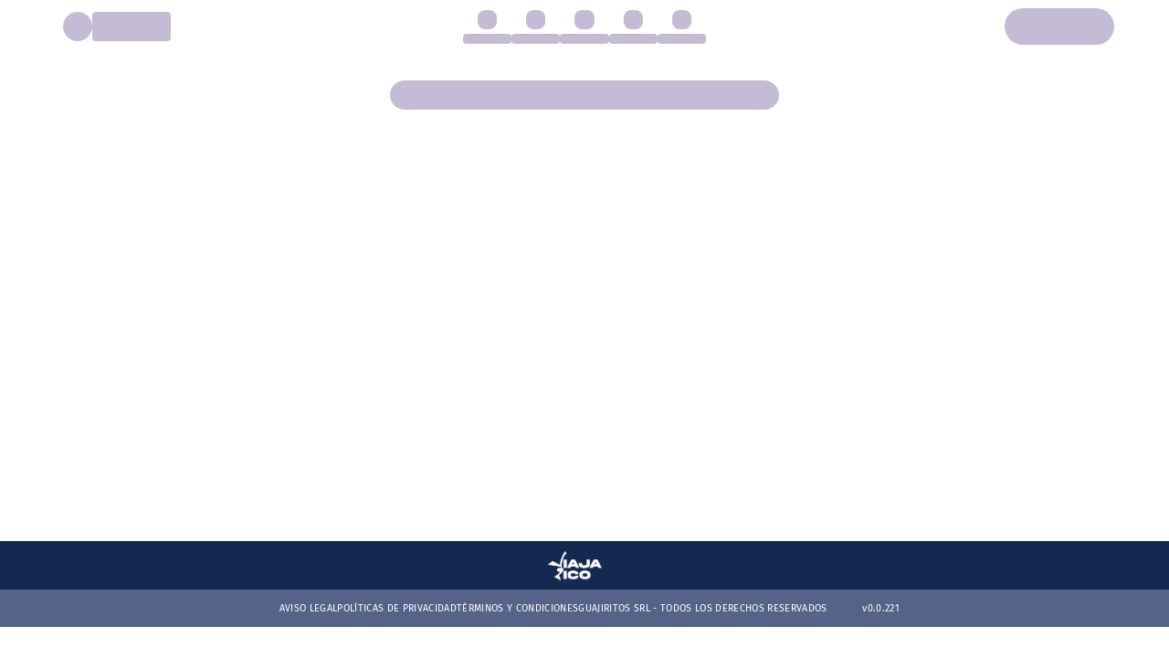

--- FILE ---
content_type: text/html; charset=utf-8
request_url: https://www.viajarico.com/
body_size: 10063
content:
<!DOCTYPE html><html lang="en" data-critters-container><head>
  <meta charset="utf-8">
  <title>Viaja Rico</title>
  <base href="/">
  <meta content="width=device-width, initial-scale=1" name="viewport">
  <meta content="Sin duda recorrer está asombrosa tierra te lleva a lugares mágicos, maravillosos, con mucha leyenda, cultura e historia, que te invitan a vivir nuevamenta la" name="description">
  <meta content="Viaja Rico" property="og:title">
  <meta content="Sin duda recorrer está asombrosa tierra te lleva a lugares mágicos, maravillosos, con mucha leyenda, cultura e historia, que te invitan a vivir nuevamenta la" property="og:description">
  <meta content="images/logos/viajarico/imago.png" property="og:image">
  <meta content property="og:url">
  <meta content="website" property="og:type">
  <meta content="summary_large_image" name="twitter:card">
  <meta content="Viaja Rico" name="twitter:title">
  <meta content="Sin duda recorrer está asombrosa tierra te lleva a lugares mágicos, maravillosos, con mucha leyenda, cultura e historia, que te invitan a vivir nuevamenta la" name="twitter:description">
  <meta content="images/logos/viajarico/imago.png" name="twitter:image">

  <meta content="no-cache, no-store, must-revalidate" http-equiv="Cache-Control">
  <meta content="no-cache" http-equiv="Pragma">
  <meta content="0" http-equiv="Expires">

  <link href rel="icon" type="image/x-icon">

  <link href="https://fonts.googleapis.com" rel="preconnect">
  <link crossorigin href="https://fonts.gstatic.com" rel="preconnect">

  <style>@font-face{font-family:'Fira Sans';font-style:normal;font-weight:100;font-display:optional;src:url(https://fonts.gstatic.com/s/firasans/v18/va9C4kDNxMZdWfMOD5Vn9LjEYTLHdQ.woff2) format('woff2');unicode-range:U+0460-052F, U+1C80-1C8A, U+20B4, U+2DE0-2DFF, U+A640-A69F, U+FE2E-FE2F;}@font-face{font-family:'Fira Sans';font-style:normal;font-weight:100;font-display:optional;src:url(https://fonts.gstatic.com/s/firasans/v18/va9C4kDNxMZdWfMOD5Vn9LjNYTLHdQ.woff2) format('woff2');unicode-range:U+0301, U+0400-045F, U+0490-0491, U+04B0-04B1, U+2116;}@font-face{font-family:'Fira Sans';font-style:normal;font-weight:100;font-display:optional;src:url(https://fonts.gstatic.com/s/firasans/v18/va9C4kDNxMZdWfMOD5Vn9LjFYTLHdQ.woff2) format('woff2');unicode-range:U+1F00-1FFF;}@font-face{font-family:'Fira Sans';font-style:normal;font-weight:100;font-display:optional;src:url(https://fonts.gstatic.com/s/firasans/v18/va9C4kDNxMZdWfMOD5Vn9LjKYTLHdQ.woff2) format('woff2');unicode-range:U+0370-0377, U+037A-037F, U+0384-038A, U+038C, U+038E-03A1, U+03A3-03FF;}@font-face{font-family:'Fira Sans';font-style:normal;font-weight:100;font-display:optional;src:url(https://fonts.gstatic.com/s/firasans/v18/va9C4kDNxMZdWfMOD5Vn9LjGYTLHdQ.woff2) format('woff2');unicode-range:U+0102-0103, U+0110-0111, U+0128-0129, U+0168-0169, U+01A0-01A1, U+01AF-01B0, U+0300-0301, U+0303-0304, U+0308-0309, U+0323, U+0329, U+1EA0-1EF9, U+20AB;}@font-face{font-family:'Fira Sans';font-style:normal;font-weight:100;font-display:optional;src:url(https://fonts.gstatic.com/s/firasans/v18/va9C4kDNxMZdWfMOD5Vn9LjHYTLHdQ.woff2) format('woff2');unicode-range:U+0100-02BA, U+02BD-02C5, U+02C7-02CC, U+02CE-02D7, U+02DD-02FF, U+0304, U+0308, U+0329, U+1D00-1DBF, U+1E00-1E9F, U+1EF2-1EFF, U+2020, U+20A0-20AB, U+20AD-20C0, U+2113, U+2C60-2C7F, U+A720-A7FF;}@font-face{font-family:'Fira Sans';font-style:normal;font-weight:100;font-display:optional;src:url(https://fonts.gstatic.com/s/firasans/v18/va9C4kDNxMZdWfMOD5Vn9LjJYTI.woff2) format('woff2');unicode-range:U+0000-00FF, U+0131, U+0152-0153, U+02BB-02BC, U+02C6, U+02DA, U+02DC, U+0304, U+0308, U+0329, U+2000-206F, U+20AC, U+2122, U+2191, U+2193, U+2212, U+2215, U+FEFF, U+FFFD;}@font-face{font-family:'Fira Sans';font-style:normal;font-weight:400;font-display:optional;src:url(https://fonts.gstatic.com/s/firasans/v18/va9E4kDNxMZdWfMOD5VvmojLeTY.woff2) format('woff2');unicode-range:U+0460-052F, U+1C80-1C8A, U+20B4, U+2DE0-2DFF, U+A640-A69F, U+FE2E-FE2F;}@font-face{font-family:'Fira Sans';font-style:normal;font-weight:400;font-display:optional;src:url(https://fonts.gstatic.com/s/firasans/v18/va9E4kDNxMZdWfMOD5Vvk4jLeTY.woff2) format('woff2');unicode-range:U+0301, U+0400-045F, U+0490-0491, U+04B0-04B1, U+2116;}@font-face{font-family:'Fira Sans';font-style:normal;font-weight:400;font-display:optional;src:url(https://fonts.gstatic.com/s/firasans/v18/va9E4kDNxMZdWfMOD5Vvm4jLeTY.woff2) format('woff2');unicode-range:U+1F00-1FFF;}@font-face{font-family:'Fira Sans';font-style:normal;font-weight:400;font-display:optional;src:url(https://fonts.gstatic.com/s/firasans/v18/va9E4kDNxMZdWfMOD5VvlIjLeTY.woff2) format('woff2');unicode-range:U+0370-0377, U+037A-037F, U+0384-038A, U+038C, U+038E-03A1, U+03A3-03FF;}@font-face{font-family:'Fira Sans';font-style:normal;font-weight:400;font-display:optional;src:url(https://fonts.gstatic.com/s/firasans/v18/va9E4kDNxMZdWfMOD5VvmIjLeTY.woff2) format('woff2');unicode-range:U+0102-0103, U+0110-0111, U+0128-0129, U+0168-0169, U+01A0-01A1, U+01AF-01B0, U+0300-0301, U+0303-0304, U+0308-0309, U+0323, U+0329, U+1EA0-1EF9, U+20AB;}@font-face{font-family:'Fira Sans';font-style:normal;font-weight:400;font-display:optional;src:url(https://fonts.gstatic.com/s/firasans/v18/va9E4kDNxMZdWfMOD5VvmYjLeTY.woff2) format('woff2');unicode-range:U+0100-02BA, U+02BD-02C5, U+02C7-02CC, U+02CE-02D7, U+02DD-02FF, U+0304, U+0308, U+0329, U+1D00-1DBF, U+1E00-1E9F, U+1EF2-1EFF, U+2020, U+20A0-20AB, U+20AD-20C0, U+2113, U+2C60-2C7F, U+A720-A7FF;}@font-face{font-family:'Fira Sans';font-style:normal;font-weight:400;font-display:optional;src:url(https://fonts.gstatic.com/s/firasans/v18/va9E4kDNxMZdWfMOD5Vvl4jL.woff2) format('woff2');unicode-range:U+0000-00FF, U+0131, U+0152-0153, U+02BB-02BC, U+02C6, U+02DA, U+02DC, U+0304, U+0308, U+0329, U+2000-206F, U+20AC, U+2122, U+2191, U+2193, U+2212, U+2215, U+FEFF, U+FFFD;}@font-face{font-family:'Fira Sans';font-style:normal;font-weight:600;font-display:optional;src:url(https://fonts.gstatic.com/s/firasans/v18/va9B4kDNxMZdWfMOD5VnSKzeSxf6TF0.woff2) format('woff2');unicode-range:U+0460-052F, U+1C80-1C8A, U+20B4, U+2DE0-2DFF, U+A640-A69F, U+FE2E-FE2F;}@font-face{font-family:'Fira Sans';font-style:normal;font-weight:600;font-display:optional;src:url(https://fonts.gstatic.com/s/firasans/v18/va9B4kDNxMZdWfMOD5VnSKzeQhf6TF0.woff2) format('woff2');unicode-range:U+0301, U+0400-045F, U+0490-0491, U+04B0-04B1, U+2116;}@font-face{font-family:'Fira Sans';font-style:normal;font-weight:600;font-display:optional;src:url(https://fonts.gstatic.com/s/firasans/v18/va9B4kDNxMZdWfMOD5VnSKzeShf6TF0.woff2) format('woff2');unicode-range:U+1F00-1FFF;}@font-face{font-family:'Fira Sans';font-style:normal;font-weight:600;font-display:optional;src:url(https://fonts.gstatic.com/s/firasans/v18/va9B4kDNxMZdWfMOD5VnSKzeRRf6TF0.woff2) format('woff2');unicode-range:U+0370-0377, U+037A-037F, U+0384-038A, U+038C, U+038E-03A1, U+03A3-03FF;}@font-face{font-family:'Fira Sans';font-style:normal;font-weight:600;font-display:optional;src:url(https://fonts.gstatic.com/s/firasans/v18/va9B4kDNxMZdWfMOD5VnSKzeSRf6TF0.woff2) format('woff2');unicode-range:U+0102-0103, U+0110-0111, U+0128-0129, U+0168-0169, U+01A0-01A1, U+01AF-01B0, U+0300-0301, U+0303-0304, U+0308-0309, U+0323, U+0329, U+1EA0-1EF9, U+20AB;}@font-face{font-family:'Fira Sans';font-style:normal;font-weight:600;font-display:optional;src:url(https://fonts.gstatic.com/s/firasans/v18/va9B4kDNxMZdWfMOD5VnSKzeSBf6TF0.woff2) format('woff2');unicode-range:U+0100-02BA, U+02BD-02C5, U+02C7-02CC, U+02CE-02D7, U+02DD-02FF, U+0304, U+0308, U+0329, U+1D00-1DBF, U+1E00-1E9F, U+1EF2-1EFF, U+2020, U+20A0-20AB, U+20AD-20C0, U+2113, U+2C60-2C7F, U+A720-A7FF;}@font-face{font-family:'Fira Sans';font-style:normal;font-weight:600;font-display:optional;src:url(https://fonts.gstatic.com/s/firasans/v18/va9B4kDNxMZdWfMOD5VnSKzeRhf6.woff2) format('woff2');unicode-range:U+0000-00FF, U+0131, U+0152-0153, U+02BB-02BC, U+02C6, U+02DA, U+02DC, U+0304, U+0308, U+0329, U+2000-206F, U+20AC, U+2122, U+2191, U+2193, U+2212, U+2215, U+FEFF, U+FFFD;}@font-face{font-family:'IBM Plex Serif';font-style:normal;font-weight:400;font-display:optional;src:url(https://fonts.gstatic.com/s/ibmplexserif/v20/jizDREVNn1dOx-zrZ2X3pZvkTiUS2zcLig.woff2) format('woff2');unicode-range:U+0460-052F, U+1C80-1C8A, U+20B4, U+2DE0-2DFF, U+A640-A69F, U+FE2E-FE2F;}@font-face{font-family:'IBM Plex Serif';font-style:normal;font-weight:400;font-display:optional;src:url(https://fonts.gstatic.com/s/ibmplexserif/v20/jizDREVNn1dOx-zrZ2X3pZvkTiUb2zcLig.woff2) format('woff2');unicode-range:U+0301, U+0400-045F, U+0490-0491, U+04B0-04B1, U+2116;}@font-face{font-family:'IBM Plex Serif';font-style:normal;font-weight:400;font-display:optional;src:url(https://fonts.gstatic.com/s/ibmplexserif/v20/jizDREVNn1dOx-zrZ2X3pZvkTiUQ2zcLig.woff2) format('woff2');unicode-range:U+0102-0103, U+0110-0111, U+0128-0129, U+0168-0169, U+01A0-01A1, U+01AF-01B0, U+0300-0301, U+0303-0304, U+0308-0309, U+0323, U+0329, U+1EA0-1EF9, U+20AB;}@font-face{font-family:'IBM Plex Serif';font-style:normal;font-weight:400;font-display:optional;src:url(https://fonts.gstatic.com/s/ibmplexserif/v20/jizDREVNn1dOx-zrZ2X3pZvkTiUR2zcLig.woff2) format('woff2');unicode-range:U+0100-02BA, U+02BD-02C5, U+02C7-02CC, U+02CE-02D7, U+02DD-02FF, U+0304, U+0308, U+0329, U+1D00-1DBF, U+1E00-1E9F, U+1EF2-1EFF, U+2020, U+20A0-20AB, U+20AD-20C0, U+2113, U+2C60-2C7F, U+A720-A7FF;}@font-face{font-family:'IBM Plex Serif';font-style:normal;font-weight:400;font-display:optional;src:url(https://fonts.gstatic.com/s/ibmplexserif/v20/jizDREVNn1dOx-zrZ2X3pZvkTiUf2zc.woff2) format('woff2');unicode-range:U+0000-00FF, U+0131, U+0152-0153, U+02BB-02BC, U+02C6, U+02DA, U+02DC, U+0304, U+0308, U+0329, U+2000-206F, U+20AC, U+2122, U+2191, U+2193, U+2212, U+2215, U+FEFF, U+FFFD;}@font-face{font-family:'IBM Plex Serif';font-style:normal;font-weight:600;font-display:optional;src:url(https://fonts.gstatic.com/s/ibmplexserif/v20/jizAREVNn1dOx-zrZ2X3pZvkTi3A_yI5q1vxiQ.woff2) format('woff2');unicode-range:U+0460-052F, U+1C80-1C8A, U+20B4, U+2DE0-2DFF, U+A640-A69F, U+FE2E-FE2F;}@font-face{font-family:'IBM Plex Serif';font-style:normal;font-weight:600;font-display:optional;src:url(https://fonts.gstatic.com/s/ibmplexserif/v20/jizAREVNn1dOx-zrZ2X3pZvkTi3A_yIwq1vxiQ.woff2) format('woff2');unicode-range:U+0301, U+0400-045F, U+0490-0491, U+04B0-04B1, U+2116;}@font-face{font-family:'IBM Plex Serif';font-style:normal;font-weight:600;font-display:optional;src:url(https://fonts.gstatic.com/s/ibmplexserif/v20/jizAREVNn1dOx-zrZ2X3pZvkTi3A_yI7q1vxiQ.woff2) format('woff2');unicode-range:U+0102-0103, U+0110-0111, U+0128-0129, U+0168-0169, U+01A0-01A1, U+01AF-01B0, U+0300-0301, U+0303-0304, U+0308-0309, U+0323, U+0329, U+1EA0-1EF9, U+20AB;}@font-face{font-family:'IBM Plex Serif';font-style:normal;font-weight:600;font-display:optional;src:url(https://fonts.gstatic.com/s/ibmplexserif/v20/jizAREVNn1dOx-zrZ2X3pZvkTi3A_yI6q1vxiQ.woff2) format('woff2');unicode-range:U+0100-02BA, U+02BD-02C5, U+02C7-02CC, U+02CE-02D7, U+02DD-02FF, U+0304, U+0308, U+0329, U+1D00-1DBF, U+1E00-1E9F, U+1EF2-1EFF, U+2020, U+20A0-20AB, U+20AD-20C0, U+2113, U+2C60-2C7F, U+A720-A7FF;}@font-face{font-family:'IBM Plex Serif';font-style:normal;font-weight:600;font-display:optional;src:url(https://fonts.gstatic.com/s/ibmplexserif/v20/jizAREVNn1dOx-zrZ2X3pZvkTi3A_yI0q1s.woff2) format('woff2');unicode-range:U+0000-00FF, U+0131, U+0152-0153, U+02BB-02BC, U+02C6, U+02DA, U+02DC, U+0304, U+0308, U+0329, U+2000-206F, U+20AC, U+2122, U+2191, U+2193, U+2212, U+2215, U+FEFF, U+FFFD;}</style>


  <style>@font-face{font-family:'Nunito Sans';font-style:italic;font-weight:200 1000;font-stretch:100%;font-display:swap;src:url(https://fonts.gstatic.com/s/nunitosans/v19/pe0OMImSLYBIv1o4X1M8cce4OdVisMz5nZRqy6cmmmU3t3NeCAAFOvV9SNjBw3uBZFI.woff2) format('woff2');unicode-range:U+0460-052F, U+1C80-1C8A, U+20B4, U+2DE0-2DFF, U+A640-A69F, U+FE2E-FE2F;}@font-face{font-family:'Nunito Sans';font-style:italic;font-weight:200 1000;font-stretch:100%;font-display:swap;src:url(https://fonts.gstatic.com/s/nunitosans/v19/pe0OMImSLYBIv1o4X1M8cce4OdVisMz5nZRqy6cmmmU3t3NeCAAFOvV9SNjBynuBZFI.woff2) format('woff2');unicode-range:U+0301, U+0400-045F, U+0490-0491, U+04B0-04B1, U+2116;}@font-face{font-family:'Nunito Sans';font-style:italic;font-weight:200 1000;font-stretch:100%;font-display:swap;src:url(https://fonts.gstatic.com/s/nunitosans/v19/pe0OMImSLYBIv1o4X1M8cce4OdVisMz5nZRqy6cmmmU3t3NeCAAFOvV9SNjBwXuBZFI.woff2) format('woff2');unicode-range:U+0102-0103, U+0110-0111, U+0128-0129, U+0168-0169, U+01A0-01A1, U+01AF-01B0, U+0300-0301, U+0303-0304, U+0308-0309, U+0323, U+0329, U+1EA0-1EF9, U+20AB;}@font-face{font-family:'Nunito Sans';font-style:italic;font-weight:200 1000;font-stretch:100%;font-display:swap;src:url(https://fonts.gstatic.com/s/nunitosans/v19/pe0OMImSLYBIv1o4X1M8cce4OdVisMz5nZRqy6cmmmU3t3NeCAAFOvV9SNjBwHuBZFI.woff2) format('woff2');unicode-range:U+0100-02BA, U+02BD-02C5, U+02C7-02CC, U+02CE-02D7, U+02DD-02FF, U+0304, U+0308, U+0329, U+1D00-1DBF, U+1E00-1E9F, U+1EF2-1EFF, U+2020, U+20A0-20AB, U+20AD-20C0, U+2113, U+2C60-2C7F, U+A720-A7FF;}@font-face{font-family:'Nunito Sans';font-style:italic;font-weight:200 1000;font-stretch:100%;font-display:swap;src:url(https://fonts.gstatic.com/s/nunitosans/v19/pe0OMImSLYBIv1o4X1M8cce4OdVisMz5nZRqy6cmmmU3t3NeCAAFOvV9SNjBznuB.woff2) format('woff2');unicode-range:U+0000-00FF, U+0131, U+0152-0153, U+02BB-02BC, U+02C6, U+02DA, U+02DC, U+0304, U+0308, U+0329, U+2000-206F, U+20AC, U+2122, U+2191, U+2193, U+2212, U+2215, U+FEFF, U+FFFD;}@font-face{font-family:'Nunito Sans';font-style:normal;font-weight:200 1000;font-stretch:100%;font-display:swap;src:url(https://fonts.gstatic.com/s/nunitosans/v19/pe0AMImSLYBIv1o4X1M8ce2xCx3yop4tQpF_MeTm0lfUVwoNnq4CLz0_kJDxzGOF.woff2) format('woff2');unicode-range:U+0460-052F, U+1C80-1C8A, U+20B4, U+2DE0-2DFF, U+A640-A69F, U+FE2E-FE2F;}@font-face{font-family:'Nunito Sans';font-style:normal;font-weight:200 1000;font-stretch:100%;font-display:swap;src:url(https://fonts.gstatic.com/s/nunitosans/v19/pe0AMImSLYBIv1o4X1M8ce2xCx3yop4tQpF_MeTm0lfUVwoNnq4CLz0_kJnxzGOF.woff2) format('woff2');unicode-range:U+0301, U+0400-045F, U+0490-0491, U+04B0-04B1, U+2116;}@font-face{font-family:'Nunito Sans';font-style:normal;font-weight:200 1000;font-stretch:100%;font-display:swap;src:url(https://fonts.gstatic.com/s/nunitosans/v19/pe0AMImSLYBIv1o4X1M8ce2xCx3yop4tQpF_MeTm0lfUVwoNnq4CLz0_kJLxzGOF.woff2) format('woff2');unicode-range:U+0102-0103, U+0110-0111, U+0128-0129, U+0168-0169, U+01A0-01A1, U+01AF-01B0, U+0300-0301, U+0303-0304, U+0308-0309, U+0323, U+0329, U+1EA0-1EF9, U+20AB;}@font-face{font-family:'Nunito Sans';font-style:normal;font-weight:200 1000;font-stretch:100%;font-display:swap;src:url(https://fonts.gstatic.com/s/nunitosans/v19/pe0AMImSLYBIv1o4X1M8ce2xCx3yop4tQpF_MeTm0lfUVwoNnq4CLz0_kJPxzGOF.woff2) format('woff2');unicode-range:U+0100-02BA, U+02BD-02C5, U+02C7-02CC, U+02CE-02D7, U+02DD-02FF, U+0304, U+0308, U+0329, U+1D00-1DBF, U+1E00-1E9F, U+1EF2-1EFF, U+2020, U+20A0-20AB, U+20AD-20C0, U+2113, U+2C60-2C7F, U+A720-A7FF;}@font-face{font-family:'Nunito Sans';font-style:normal;font-weight:200 1000;font-stretch:100%;font-display:swap;src:url(https://fonts.gstatic.com/s/nunitosans/v19/pe0AMImSLYBIv1o4X1M8ce2xCx3yop4tQpF_MeTm0lfUVwoNnq4CLz0_kJ3xzA.woff2) format('woff2');unicode-range:U+0000-00FF, U+0131, U+0152-0153, U+02BB-02BC, U+02C6, U+02DA, U+02DC, U+0304, U+0308, U+0329, U+2000-206F, U+20AC, U+2122, U+2191, U+2193, U+2212, U+2215, U+FEFF, U+FFFD;}</style>

  <style>@font-face{font-family:'Fira Sans';font-style:normal;font-weight:100;font-display:swap;src:url(https://fonts.gstatic.com/s/firasans/v18/va9C4kDNxMZdWfMOD5Vn9LjEYTLHdQ.woff2) format('woff2');unicode-range:U+0460-052F, U+1C80-1C8A, U+20B4, U+2DE0-2DFF, U+A640-A69F, U+FE2E-FE2F;}@font-face{font-family:'Fira Sans';font-style:normal;font-weight:100;font-display:swap;src:url(https://fonts.gstatic.com/s/firasans/v18/va9C4kDNxMZdWfMOD5Vn9LjNYTLHdQ.woff2) format('woff2');unicode-range:U+0301, U+0400-045F, U+0490-0491, U+04B0-04B1, U+2116;}@font-face{font-family:'Fira Sans';font-style:normal;font-weight:100;font-display:swap;src:url(https://fonts.gstatic.com/s/firasans/v18/va9C4kDNxMZdWfMOD5Vn9LjFYTLHdQ.woff2) format('woff2');unicode-range:U+1F00-1FFF;}@font-face{font-family:'Fira Sans';font-style:normal;font-weight:100;font-display:swap;src:url(https://fonts.gstatic.com/s/firasans/v18/va9C4kDNxMZdWfMOD5Vn9LjKYTLHdQ.woff2) format('woff2');unicode-range:U+0370-0377, U+037A-037F, U+0384-038A, U+038C, U+038E-03A1, U+03A3-03FF;}@font-face{font-family:'Fira Sans';font-style:normal;font-weight:100;font-display:swap;src:url(https://fonts.gstatic.com/s/firasans/v18/va9C4kDNxMZdWfMOD5Vn9LjGYTLHdQ.woff2) format('woff2');unicode-range:U+0102-0103, U+0110-0111, U+0128-0129, U+0168-0169, U+01A0-01A1, U+01AF-01B0, U+0300-0301, U+0303-0304, U+0308-0309, U+0323, U+0329, U+1EA0-1EF9, U+20AB;}@font-face{font-family:'Fira Sans';font-style:normal;font-weight:100;font-display:swap;src:url(https://fonts.gstatic.com/s/firasans/v18/va9C4kDNxMZdWfMOD5Vn9LjHYTLHdQ.woff2) format('woff2');unicode-range:U+0100-02BA, U+02BD-02C5, U+02C7-02CC, U+02CE-02D7, U+02DD-02FF, U+0304, U+0308, U+0329, U+1D00-1DBF, U+1E00-1E9F, U+1EF2-1EFF, U+2020, U+20A0-20AB, U+20AD-20C0, U+2113, U+2C60-2C7F, U+A720-A7FF;}@font-face{font-family:'Fira Sans';font-style:normal;font-weight:100;font-display:swap;src:url(https://fonts.gstatic.com/s/firasans/v18/va9C4kDNxMZdWfMOD5Vn9LjJYTI.woff2) format('woff2');unicode-range:U+0000-00FF, U+0131, U+0152-0153, U+02BB-02BC, U+02C6, U+02DA, U+02DC, U+0304, U+0308, U+0329, U+2000-206F, U+20AC, U+2122, U+2191, U+2193, U+2212, U+2215, U+FEFF, U+FFFD;}@font-face{font-family:'Fira Sans';font-style:normal;font-weight:400;font-display:swap;src:url(https://fonts.gstatic.com/s/firasans/v18/va9E4kDNxMZdWfMOD5VvmojLeTY.woff2) format('woff2');unicode-range:U+0460-052F, U+1C80-1C8A, U+20B4, U+2DE0-2DFF, U+A640-A69F, U+FE2E-FE2F;}@font-face{font-family:'Fira Sans';font-style:normal;font-weight:400;font-display:swap;src:url(https://fonts.gstatic.com/s/firasans/v18/va9E4kDNxMZdWfMOD5Vvk4jLeTY.woff2) format('woff2');unicode-range:U+0301, U+0400-045F, U+0490-0491, U+04B0-04B1, U+2116;}@font-face{font-family:'Fira Sans';font-style:normal;font-weight:400;font-display:swap;src:url(https://fonts.gstatic.com/s/firasans/v18/va9E4kDNxMZdWfMOD5Vvm4jLeTY.woff2) format('woff2');unicode-range:U+1F00-1FFF;}@font-face{font-family:'Fira Sans';font-style:normal;font-weight:400;font-display:swap;src:url(https://fonts.gstatic.com/s/firasans/v18/va9E4kDNxMZdWfMOD5VvlIjLeTY.woff2) format('woff2');unicode-range:U+0370-0377, U+037A-037F, U+0384-038A, U+038C, U+038E-03A1, U+03A3-03FF;}@font-face{font-family:'Fira Sans';font-style:normal;font-weight:400;font-display:swap;src:url(https://fonts.gstatic.com/s/firasans/v18/va9E4kDNxMZdWfMOD5VvmIjLeTY.woff2) format('woff2');unicode-range:U+0102-0103, U+0110-0111, U+0128-0129, U+0168-0169, U+01A0-01A1, U+01AF-01B0, U+0300-0301, U+0303-0304, U+0308-0309, U+0323, U+0329, U+1EA0-1EF9, U+20AB;}@font-face{font-family:'Fira Sans';font-style:normal;font-weight:400;font-display:swap;src:url(https://fonts.gstatic.com/s/firasans/v18/va9E4kDNxMZdWfMOD5VvmYjLeTY.woff2) format('woff2');unicode-range:U+0100-02BA, U+02BD-02C5, U+02C7-02CC, U+02CE-02D7, U+02DD-02FF, U+0304, U+0308, U+0329, U+1D00-1DBF, U+1E00-1E9F, U+1EF2-1EFF, U+2020, U+20A0-20AB, U+20AD-20C0, U+2113, U+2C60-2C7F, U+A720-A7FF;}@font-face{font-family:'Fira Sans';font-style:normal;font-weight:400;font-display:swap;src:url(https://fonts.gstatic.com/s/firasans/v18/va9E4kDNxMZdWfMOD5Vvl4jL.woff2) format('woff2');unicode-range:U+0000-00FF, U+0131, U+0152-0153, U+02BB-02BC, U+02C6, U+02DA, U+02DC, U+0304, U+0308, U+0329, U+2000-206F, U+20AC, U+2122, U+2191, U+2193, U+2212, U+2215, U+FEFF, U+FFFD;}@font-face{font-family:'Fira Sans';font-style:normal;font-weight:600;font-display:swap;src:url(https://fonts.gstatic.com/s/firasans/v18/va9B4kDNxMZdWfMOD5VnSKzeSxf6TF0.woff2) format('woff2');unicode-range:U+0460-052F, U+1C80-1C8A, U+20B4, U+2DE0-2DFF, U+A640-A69F, U+FE2E-FE2F;}@font-face{font-family:'Fira Sans';font-style:normal;font-weight:600;font-display:swap;src:url(https://fonts.gstatic.com/s/firasans/v18/va9B4kDNxMZdWfMOD5VnSKzeQhf6TF0.woff2) format('woff2');unicode-range:U+0301, U+0400-045F, U+0490-0491, U+04B0-04B1, U+2116;}@font-face{font-family:'Fira Sans';font-style:normal;font-weight:600;font-display:swap;src:url(https://fonts.gstatic.com/s/firasans/v18/va9B4kDNxMZdWfMOD5VnSKzeShf6TF0.woff2) format('woff2');unicode-range:U+1F00-1FFF;}@font-face{font-family:'Fira Sans';font-style:normal;font-weight:600;font-display:swap;src:url(https://fonts.gstatic.com/s/firasans/v18/va9B4kDNxMZdWfMOD5VnSKzeRRf6TF0.woff2) format('woff2');unicode-range:U+0370-0377, U+037A-037F, U+0384-038A, U+038C, U+038E-03A1, U+03A3-03FF;}@font-face{font-family:'Fira Sans';font-style:normal;font-weight:600;font-display:swap;src:url(https://fonts.gstatic.com/s/firasans/v18/va9B4kDNxMZdWfMOD5VnSKzeSRf6TF0.woff2) format('woff2');unicode-range:U+0102-0103, U+0110-0111, U+0128-0129, U+0168-0169, U+01A0-01A1, U+01AF-01B0, U+0300-0301, U+0303-0304, U+0308-0309, U+0323, U+0329, U+1EA0-1EF9, U+20AB;}@font-face{font-family:'Fira Sans';font-style:normal;font-weight:600;font-display:swap;src:url(https://fonts.gstatic.com/s/firasans/v18/va9B4kDNxMZdWfMOD5VnSKzeSBf6TF0.woff2) format('woff2');unicode-range:U+0100-02BA, U+02BD-02C5, U+02C7-02CC, U+02CE-02D7, U+02DD-02FF, U+0304, U+0308, U+0329, U+1D00-1DBF, U+1E00-1E9F, U+1EF2-1EFF, U+2020, U+20A0-20AB, U+20AD-20C0, U+2113, U+2C60-2C7F, U+A720-A7FF;}@font-face{font-family:'Fira Sans';font-style:normal;font-weight:600;font-display:swap;src:url(https://fonts.gstatic.com/s/firasans/v18/va9B4kDNxMZdWfMOD5VnSKzeRhf6.woff2) format('woff2');unicode-range:U+0000-00FF, U+0131, U+0152-0153, U+02BB-02BC, U+02C6, U+02DA, U+02DC, U+0304, U+0308, U+0329, U+2000-206F, U+20AC, U+2122, U+2191, U+2193, U+2212, U+2215, U+FEFF, U+FFFD;}@font-face{font-family:'IBM Plex Serif';font-style:normal;font-weight:400;font-display:swap;src:url(https://fonts.gstatic.com/s/ibmplexserif/v20/jizDREVNn1dOx-zrZ2X3pZvkTiUS2zcLig.woff2) format('woff2');unicode-range:U+0460-052F, U+1C80-1C8A, U+20B4, U+2DE0-2DFF, U+A640-A69F, U+FE2E-FE2F;}@font-face{font-family:'IBM Plex Serif';font-style:normal;font-weight:400;font-display:swap;src:url(https://fonts.gstatic.com/s/ibmplexserif/v20/jizDREVNn1dOx-zrZ2X3pZvkTiUb2zcLig.woff2) format('woff2');unicode-range:U+0301, U+0400-045F, U+0490-0491, U+04B0-04B1, U+2116;}@font-face{font-family:'IBM Plex Serif';font-style:normal;font-weight:400;font-display:swap;src:url(https://fonts.gstatic.com/s/ibmplexserif/v20/jizDREVNn1dOx-zrZ2X3pZvkTiUQ2zcLig.woff2) format('woff2');unicode-range:U+0102-0103, U+0110-0111, U+0128-0129, U+0168-0169, U+01A0-01A1, U+01AF-01B0, U+0300-0301, U+0303-0304, U+0308-0309, U+0323, U+0329, U+1EA0-1EF9, U+20AB;}@font-face{font-family:'IBM Plex Serif';font-style:normal;font-weight:400;font-display:swap;src:url(https://fonts.gstatic.com/s/ibmplexserif/v20/jizDREVNn1dOx-zrZ2X3pZvkTiUR2zcLig.woff2) format('woff2');unicode-range:U+0100-02BA, U+02BD-02C5, U+02C7-02CC, U+02CE-02D7, U+02DD-02FF, U+0304, U+0308, U+0329, U+1D00-1DBF, U+1E00-1E9F, U+1EF2-1EFF, U+2020, U+20A0-20AB, U+20AD-20C0, U+2113, U+2C60-2C7F, U+A720-A7FF;}@font-face{font-family:'IBM Plex Serif';font-style:normal;font-weight:400;font-display:swap;src:url(https://fonts.gstatic.com/s/ibmplexserif/v20/jizDREVNn1dOx-zrZ2X3pZvkTiUf2zc.woff2) format('woff2');unicode-range:U+0000-00FF, U+0131, U+0152-0153, U+02BB-02BC, U+02C6, U+02DA, U+02DC, U+0304, U+0308, U+0329, U+2000-206F, U+20AC, U+2122, U+2191, U+2193, U+2212, U+2215, U+FEFF, U+FFFD;}@font-face{font-family:'IBM Plex Serif';font-style:normal;font-weight:600;font-display:swap;src:url(https://fonts.gstatic.com/s/ibmplexserif/v20/jizAREVNn1dOx-zrZ2X3pZvkTi3A_yI5q1vxiQ.woff2) format('woff2');unicode-range:U+0460-052F, U+1C80-1C8A, U+20B4, U+2DE0-2DFF, U+A640-A69F, U+FE2E-FE2F;}@font-face{font-family:'IBM Plex Serif';font-style:normal;font-weight:600;font-display:swap;src:url(https://fonts.gstatic.com/s/ibmplexserif/v20/jizAREVNn1dOx-zrZ2X3pZvkTi3A_yIwq1vxiQ.woff2) format('woff2');unicode-range:U+0301, U+0400-045F, U+0490-0491, U+04B0-04B1, U+2116;}@font-face{font-family:'IBM Plex Serif';font-style:normal;font-weight:600;font-display:swap;src:url(https://fonts.gstatic.com/s/ibmplexserif/v20/jizAREVNn1dOx-zrZ2X3pZvkTi3A_yI7q1vxiQ.woff2) format('woff2');unicode-range:U+0102-0103, U+0110-0111, U+0128-0129, U+0168-0169, U+01A0-01A1, U+01AF-01B0, U+0300-0301, U+0303-0304, U+0308-0309, U+0323, U+0329, U+1EA0-1EF9, U+20AB;}@font-face{font-family:'IBM Plex Serif';font-style:normal;font-weight:600;font-display:swap;src:url(https://fonts.gstatic.com/s/ibmplexserif/v20/jizAREVNn1dOx-zrZ2X3pZvkTi3A_yI6q1vxiQ.woff2) format('woff2');unicode-range:U+0100-02BA, U+02BD-02C5, U+02C7-02CC, U+02CE-02D7, U+02DD-02FF, U+0304, U+0308, U+0329, U+1D00-1DBF, U+1E00-1E9F, U+1EF2-1EFF, U+2020, U+20A0-20AB, U+20AD-20C0, U+2113, U+2C60-2C7F, U+A720-A7FF;}@font-face{font-family:'IBM Plex Serif';font-style:normal;font-weight:600;font-display:swap;src:url(https://fonts.gstatic.com/s/ibmplexserif/v20/jizAREVNn1dOx-zrZ2X3pZvkTi3A_yI0q1s.woff2) format('woff2');unicode-range:U+0000-00FF, U+0131, U+0152-0153, U+02BB-02BC, U+02C6, U+02DA, U+02DC, U+0304, U+0308, U+0329, U+2000-206F, U+20AC, U+2122, U+2191, U+2193, U+2212, U+2215, U+FEFF, U+FFFD;}</style>

  <style>@font-face{font-family:'Nunito';font-style:italic;font-weight:200 1000;font-display:swap;src:url(https://fonts.gstatic.com/s/nunito/v32/XRXX3I6Li01BKofIMNaORs71cA.woff2) format('woff2');unicode-range:U+0460-052F, U+1C80-1C8A, U+20B4, U+2DE0-2DFF, U+A640-A69F, U+FE2E-FE2F;}@font-face{font-family:'Nunito';font-style:italic;font-weight:200 1000;font-display:swap;src:url(https://fonts.gstatic.com/s/nunito/v32/XRXX3I6Li01BKofIMNaHRs71cA.woff2) format('woff2');unicode-range:U+0301, U+0400-045F, U+0490-0491, U+04B0-04B1, U+2116;}@font-face{font-family:'Nunito';font-style:italic;font-weight:200 1000;font-display:swap;src:url(https://fonts.gstatic.com/s/nunito/v32/XRXX3I6Li01BKofIMNaMRs71cA.woff2) format('woff2');unicode-range:U+0102-0103, U+0110-0111, U+0128-0129, U+0168-0169, U+01A0-01A1, U+01AF-01B0, U+0300-0301, U+0303-0304, U+0308-0309, U+0323, U+0329, U+1EA0-1EF9, U+20AB;}@font-face{font-family:'Nunito';font-style:italic;font-weight:200 1000;font-display:swap;src:url(https://fonts.gstatic.com/s/nunito/v32/XRXX3I6Li01BKofIMNaNRs71cA.woff2) format('woff2');unicode-range:U+0100-02BA, U+02BD-02C5, U+02C7-02CC, U+02CE-02D7, U+02DD-02FF, U+0304, U+0308, U+0329, U+1D00-1DBF, U+1E00-1E9F, U+1EF2-1EFF, U+2020, U+20A0-20AB, U+20AD-20C0, U+2113, U+2C60-2C7F, U+A720-A7FF;}@font-face{font-family:'Nunito';font-style:italic;font-weight:200 1000;font-display:swap;src:url(https://fonts.gstatic.com/s/nunito/v32/XRXX3I6Li01BKofIMNaDRs4.woff2) format('woff2');unicode-range:U+0000-00FF, U+0131, U+0152-0153, U+02BB-02BC, U+02C6, U+02DA, U+02DC, U+0304, U+0308, U+0329, U+2000-206F, U+20AC, U+2122, U+2191, U+2193, U+2212, U+2215, U+FEFF, U+FFFD;}@font-face{font-family:'Nunito';font-style:normal;font-weight:200 1000;font-display:swap;src:url(https://fonts.gstatic.com/s/nunito/v32/XRXV3I6Li01BKofIOOaBXso.woff2) format('woff2');unicode-range:U+0460-052F, U+1C80-1C8A, U+20B4, U+2DE0-2DFF, U+A640-A69F, U+FE2E-FE2F;}@font-face{font-family:'Nunito';font-style:normal;font-weight:200 1000;font-display:swap;src:url(https://fonts.gstatic.com/s/nunito/v32/XRXV3I6Li01BKofIMeaBXso.woff2) format('woff2');unicode-range:U+0301, U+0400-045F, U+0490-0491, U+04B0-04B1, U+2116;}@font-face{font-family:'Nunito';font-style:normal;font-weight:200 1000;font-display:swap;src:url(https://fonts.gstatic.com/s/nunito/v32/XRXV3I6Li01BKofIOuaBXso.woff2) format('woff2');unicode-range:U+0102-0103, U+0110-0111, U+0128-0129, U+0168-0169, U+01A0-01A1, U+01AF-01B0, U+0300-0301, U+0303-0304, U+0308-0309, U+0323, U+0329, U+1EA0-1EF9, U+20AB;}@font-face{font-family:'Nunito';font-style:normal;font-weight:200 1000;font-display:swap;src:url(https://fonts.gstatic.com/s/nunito/v32/XRXV3I6Li01BKofIO-aBXso.woff2) format('woff2');unicode-range:U+0100-02BA, U+02BD-02C5, U+02C7-02CC, U+02CE-02D7, U+02DD-02FF, U+0304, U+0308, U+0329, U+1D00-1DBF, U+1E00-1E9F, U+1EF2-1EFF, U+2020, U+20A0-20AB, U+20AD-20C0, U+2113, U+2C60-2C7F, U+A720-A7FF;}@font-face{font-family:'Nunito';font-style:normal;font-weight:200 1000;font-display:swap;src:url(https://fonts.gstatic.com/s/nunito/v32/XRXV3I6Li01BKofINeaB.woff2) format('woff2');unicode-range:U+0000-00FF, U+0131, U+0152-0153, U+02BB-02BC, U+02C6, U+02DA, U+02DC, U+0304, U+0308, U+0329, U+2000-206F, U+20AC, U+2122, U+2191, U+2193, U+2212, U+2215, U+FEFF, U+FFFD;}</style>

  <style>@font-face{font-family:'Material Icons';font-style:normal;font-weight:400;font-display:swap;src:url(https://fonts.gstatic.com/s/materialicons/v145/flUhRq6tzZclQEJ-Vdg-IuiaDsNc.woff2) format('woff2');}.material-icons{font-family:'Material Icons';font-weight:normal;font-style:normal;font-size:24px;line-height:1;letter-spacing:normal;text-transform:none;display:inline-block;white-space:nowrap;word-wrap:normal;direction:ltr;-webkit-font-feature-settings:'liga';-webkit-font-smoothing:antialiased;}</style>
  <style>@font-face{font-family:'Material Icons';font-style:normal;font-weight:400;font-display:swap;src:url(https://fonts.gstatic.com/s/materialicons/v145/flUhRq6tzZclQEJ-Vdg-IuiaDsNc.woff2) format('woff2');}.material-icons{font-family:'Material Icons';font-weight:normal;font-style:normal;font-size:24px;line-height:1;letter-spacing:normal;text-transform:none;display:inline-block;white-space:nowrap;word-wrap:normal;direction:ltr;-webkit-font-feature-settings:'liga';-webkit-font-smoothing:antialiased;}</style>
  <style>@font-face{font-family:'Material Symbols Outlined';font-style:normal;font-weight:300 400;font-display:swap;src:url(https://fonts.gstatic.com/s/materialsymbolsoutlined/v309/kJF4BvYX7BgnkSrUwT8OhrdQw4oELdPIeeII9v6oDMzByHX9rA6RzaxHMPdY43zj-jCxv3fzvRNU22ZXGJpEpjC_1n-q5Y0.woff2) format('woff2');}.material-symbols-outlined{font-family:'Material Symbols Outlined';font-weight:normal;font-style:normal;font-size:24px;line-height:1;letter-spacing:normal;text-transform:none;display:inline-block;white-space:nowrap;word-wrap:normal;direction:ltr;-webkit-font-feature-settings:'liga';-webkit-font-smoothing:antialiased;}</style>

<style>@charset "UTF-8";.d-flex{display:flex}.flex-row{flex-direction:row}.flex-column{flex-direction:column}.justify-content-center{justify-content:center}.gap-8px{gap:8px}.cursor-pointer{cursor:pointer}html,body{height:100%}html *,body *,*{box-sizing:border-box}html,body{font-size:.8333333333vw!important}@media (max-width: 991.98px){html,body{font-size:1.61293574vw!important}}@media (max-width: 767.98px){html,body{font-size:2.08338758vw!important}}@media (max-width: 575.98px){html,body{font-size:3.2vw!important}}body{margin:0;font-family:Fira Sans,Helvetica Neue,sans-serif;overflow-x:hidden}:root{--mat-form-field-container-height: 48px !important;--mat-dialog-content-padding: 40px !important;--mat-form-field-container-vertical-padding: 12px !important}.justify-content-center{justify-content:center!important}
</style><link rel="stylesheet" href="styles-NQXYXHWC.css" media="print" onload="this.media='all'"><noscript><link rel="stylesheet" href="styles-NQXYXHWC.css"></noscript><link rel="stylesheet" href="leaflet-C2HDRKAB.css" media="print" onload="this.media='all'"><noscript><link rel="stylesheet" href="leaflet-C2HDRKAB.css"></noscript><style ng-app-id="ng">.header-height[_ngcontent-ng-c1732498321]{min-height:calc(62.1vh - 12rem)}.header-height.small-header-height[_ngcontent-ng-c1732498321]{min-height:calc(62.1vh - 6.3rem)}@media screen and (min-width: 767.98px){.header-height[_ngcontent-ng-c1732498321]{min-height:calc(78.4vh - 12rem)}}@media screen and (min-width: 991.98px){.header-height[_ngcontent-ng-c1732498321]{min-height:calc(85.9vh - 12rem)}}@media screen and (min-width: 1399.98px){.header-height[_ngcontent-ng-c1732498321]{min-height:calc(82.5vh - 12rem)}}.app-container[_ngcontent-ng-c1732498321]{display:flex;flex-direction:column;width:100vw!important;max-width:100vw!important}.maintenance-container[_ngcontent-ng-c1732498321]{height:100vh;display:flex;align-items:center;justify-content:center;background-color:#f9f9f9;text-align:center}.maintenance-box[_ngcontent-ng-c1732498321]{background-color:#fff;padding:40px;border-radius:12px;box-shadow:0 4px 15px #0000001a;max-width:500px}h1[_ngcontent-ng-c1732498321]{color:#e67e22;margin-bottom:20px}p[_ngcontent-ng-c1732498321]{font-size:1.1rem;margin-bottom:30px}.spinner[_ngcontent-ng-c1732498321]{border:6px solid #f3f3f3;border-top:6px solid #e67e22;border-radius:50%;width:50px;height:50px;margin:auto;animation:_ngcontent-ng-c1732498321_spin 1s linear infinite}footer[_ngcontent-ng-c1732498321]{margin-top:30px;font-size:.9rem;color:#888}@keyframes _ngcontent-ng-c1732498321_spin{0%{transform:rotate(0)}to{transform:rotate(360deg)}}</style><style ng-app-id="ng">.footer-profile[_nghost-ng-c2617279778]   .footer[_ngcontent-ng-c2617279778], .footer-profile   [_nghost-ng-c2617279778]   .footer[_ngcontent-ng-c2617279778]{padding-bottom:6rem}@media (min-width: 991.98px){.footer-profile[_nghost-ng-c2617279778]   .footer[_ngcontent-ng-c2617279778], .footer-profile   [_nghost-ng-c2617279778]   .footer[_ngcontent-ng-c2617279778]{padding-bottom:0}}.footer[_ngcontent-ng-c2617279778]{display:flex;flex-direction:column}.footer[_ngcontent-ng-c2617279778]   a[_ngcontent-ng-c2617279778]{color:inherit;text-decoration:none}.footer[_ngcontent-ng-c2617279778]   a[_ngcontent-ng-c2617279778]:focus:hover{outline:2px solid transparent}.footer[_ngcontent-ng-c2617279778]   a[_ngcontent-ng-c2617279778]:focus-visible{outline:2px solid currentColor;outline-offset:2px;border-radius:4px}.footer[_ngcontent-ng-c2617279778]   a[_ngcontent-ng-c2617279778]:hover{text-decoration:underline}.footer[_ngcontent-ng-c2617279778]   ol[_ngcontent-ng-c2617279778], .footer[_ngcontent-ng-c2617279778]   ul[_ngcontent-ng-c2617279778]{list-style:none}.footer__data[_ngcontent-ng-c2617279778]{display:flex;flex-direction:column;align-items:center;justify-content:center;gap:.5rem;padding:1rem}@media screen and (min-width: 575.98px){.footer__data[_ngcontent-ng-c2617279778]{display:flex;flex-direction:row;justify-content:center}}.footer__site-logo[_ngcontent-ng-c2617279778]{display:flex;flex-direction:row}.footer__links[_ngcontent-ng-c2617279778]{gap:1rem;padding:0 1rem;display:grid;grid-template-columns:repeat(2,1fr);padding:0;column-gap:2rem;text-transform:uppercase;width:100%;overflow-y:scroll;scrollbar-width:none}@media screen and (min-width: 767.98px){.footer__links[_ngcontent-ng-c2617279778]{display:flex;gap:2rem;padding:0 1rem}}.footer__info[_ngcontent-ng-c2617279778]{display:flex;justify-content:center;align-items:center;flex-wrap:wrap;column-gap:4rem;padding:2rem 2rem 0;cursor:pointer}@media screen and (max-width: 575.98px){.footer__info[_ngcontent-ng-c2617279778]{display:grid;grid-template-columns:1fr;column-gap:2rem;row-gap:.5rem;width:100%;padding:2rem 2rem 0;cursor:pointer;justify-items:center;text-align:center}.footer__info[_ngcontent-ng-c2617279778]:has(.footer-link:nth-child(4)){grid-template-columns:repeat(2,1fr)}.footer__info[_ngcontent-ng-c2617279778]:has(.footer-link:nth-child(7)){grid-template-columns:repeat(3,1fr)}.footer__info[_ngcontent-ng-c2617279778]:has(.footer-link:nth-child(10)){grid-template-columns:repeat(auto-fit,minmax(100px,1fr))}}@media screen and (min-width: 575.98px){.footer__info[_ngcontent-ng-c2617279778]{flex-direction:row;padding-top:0}}@media screen and (min-width: 767.98px){.footer__info[_ngcontent-ng-c2617279778]{flex-wrap:nowrap;column-gap:1rem}}.footer[_ngcontent-ng-c2617279778]   .link-active[_ngcontent-ng-c2617279778]{font-weight:700;text-decoration:underline}.footer__site-condition[_ngcontent-ng-c2617279778]{display:flex;flex-direction:column;justify-content:center}@media screen and (min-width: 575.98px){.footer__site-condition[_ngcontent-ng-c2617279778]{flex-direction:row}}.footer__copyright[_ngcontent-ng-c2617279778]{padding:1rem;display:flex;align-items:center;justify-content:center}.footer__social-media[_ngcontent-ng-c2617279778]{display:flex;flex-direction:row;align-items:center;justify-content:center;column-gap:2rem;padding:1rem}.footer__social-media[_ngcontent-ng-c2617279778]   img[_ngcontent-ng-c2617279778]{position:relative!important;width:fit-content!important;height:fit-content!important}.logo-img[_ngcontent-ng-c2617279778]{object-fit:contain;object-position:center;display:block}</style><style ng-app-id="ng">[_nghost-ng-c741783025]{position:fixed;top:0;z-index:2;width:100vw}.scrolled[_ngcontent-ng-c741783025]{transform:translateY(-9rem);background-color:#fff}@media screen and (min-width: 375px){.scrolled[_ngcontent-ng-c741783025]{transform:translateY(-8rem)}}@media screen and (min-width: 1119.98px){.scrolled[_ngcontent-ng-c741783025]{transform:translateY(-8rem) scale(1.1)}}@media screen and (min-width: 1339.98px){.scrolled[_ngcontent-ng-c741783025]{transform:translateY(-7rem) scale(1.1)}}.reset-scrolled[_ngcontent-ng-c741783025]{transform:translateY(0)}.scrolled-search[_ngcontent-ng-c741783025]{padding-top:2rem}.reset-scrolled-search[_ngcontent-ng-c741783025]{padding:0}.skeleton__logo[_ngcontent-ng-c741783025]{display:none}@media screen and (min-width: 991.98px){.skeleton__logo[_ngcontent-ng-c741783025]{display:block}}.skeleton__profile[_ngcontent-ng-c741783025]{display:none}@media screen and (min-width: 991.98px){.skeleton__profile[_ngcontent-ng-c741783025]{display:flex;align-items:center;gap:1rem}}.skeleton__profile--mobile[_ngcontent-ng-c741783025]{display:flex;align-items:center;gap:1rem}.skeleton__search[_ngcontent-ng-c741783025]{display:block;width:80vw}@media screen and (min-width: 767.98px){.skeleton__search[_ngcontent-ng-c741783025]{width:40rem}}</style><style ng-app-id="ng">.skeleton-loader[_ngcontent-ng-c1464183443]{box-sizing:border-box;overflow:hidden;position:relative;background:#eff1f6 no-repeat;border-radius:4px;width:100%;height:20px;display:inline-block;margin-bottom:10px;will-change:transform}.skeleton-loader[_ngcontent-ng-c1464183443]:after, .skeleton-loader[_ngcontent-ng-c1464183443]:before{box-sizing:border-box}.skeleton-loader.circle[_ngcontent-ng-c1464183443]{width:40px;height:40px;margin:5px;border-radius:50%}.skeleton-loader.progress[_ngcontent-ng-c1464183443], .skeleton-loader.progress-dark[_ngcontent-ng-c1464183443]{transform:translateZ(0)}.skeleton-loader.progress[_ngcontent-ng-c1464183443]:after, .skeleton-loader.progress[_ngcontent-ng-c1464183443]:before, .skeleton-loader.progress-dark[_ngcontent-ng-c1464183443]:after, .skeleton-loader.progress-dark[_ngcontent-ng-c1464183443]:before{box-sizing:border-box}.skeleton-loader.progress[_ngcontent-ng-c1464183443]:before, .skeleton-loader.progress-dark[_ngcontent-ng-c1464183443]:before{animation:_ngcontent-ng-c1464183443_progress 2s ease-in-out infinite;background-size:200px 100%;position:absolute;z-index:1;top:0;left:0;width:200px;height:100%;content:""}.skeleton-loader.progress[_ngcontent-ng-c1464183443]:before{background-image:linear-gradient(90deg,#fff0,#fff9,#fff0)}.skeleton-loader.progress-dark[_ngcontent-ng-c1464183443]:before{background-image:linear-gradient(90deg,transparent,rgba(0,0,0,.2),transparent)}.skeleton-loader.pulse[_ngcontent-ng-c1464183443]{animation:_ngcontent-ng-c1464183443_pulse 1.5s cubic-bezier(.4,0,.2,1) infinite;animation-delay:.5s}.skeleton-loader.custom-content[_ngcontent-ng-c1464183443]{height:100%;background:none}@media (prefers-reduced-motion: reduce){.skeleton-loader.pulse[_ngcontent-ng-c1464183443], .skeleton-loader.progress-dark[_ngcontent-ng-c1464183443], .skeleton-loader.custom-content[_ngcontent-ng-c1464183443], .skeleton-loader.progress[_ngcontent-ng-c1464183443]:before{animation:none}.skeleton-loader.progress[_ngcontent-ng-c1464183443]:before, .skeleton-loader.progress-dark[_ngcontent-ng-c1464183443], .skeleton-loader.custom-content[_ngcontent-ng-c1464183443]{background-image:none}}@media screen and (min-device-width: 1200px){.skeleton-loader[_ngcontent-ng-c1464183443]{-webkit-user-select:none;user-select:none;cursor:wait}}@keyframes _ngcontent-ng-c1464183443_progress{0%{transform:translate3d(-200px,0,0)}to{transform:translate3d(calc(200px + 100vw),0,0)}}@keyframes _ngcontent-ng-c1464183443_pulse{0%{opacity:1}50%{opacity:.4}to{opacity:1}}</style><meta name="keywords" content><meta property="og:keywords" content><meta name="twitter:keywords" content><link _ngcontent-ng-c2617279778 as="image" href="images/logos/viajarico/logo-white.png" rel="preload" fetchpriority="high"></head>
<body class="mat-typography"><!--nghm-->

<script>
  function loadFavicon(nuevoFavicon) {
    const favicon = document.querySelector('link[rel="icon"]');
    favicon.href = nuevoFavicon;
  }

  function loadDeployImage(nuevoSrc) {
    const imagen = document.getElementById('splashScreenImage');
    imagen.src = nuevoSrc;
  }

  function getCSSFromHost(THEME_MAP) {
    const host = window.location.host;
    return THEME_MAP[host] || "guajiritos-theme.css";
  }

  function init() {

    // Mapa de temas (URL -> archivo CSS)
    const THEME_MAP = {
      'peoplegoto.com': 'peoplegoto-theme.css',
      'frontv2.guajiritos.com': 'guajiritos-theme.css',
      'www.peoplegoto.com': 'peoplegoto-theme.css',
      'cubatur.tur.cu': 'cubatur-theme.css',
      'cubatur.cu': 'cubatur-theme.css',
      'cubatur.com': 'cubatur-theme.css',
      'www.cubatur.cu': 'cubatur-theme.css',
      'www.cubatur.com': 'cubatur-theme.css',
      'gaviotav2.guajisoft.com': 'gaviota-theme.css',
      'gaviotav2.guajitech.com': 'gaviota-theme.css',
      'visitgaviotatours.com': 'gaviota-theme.css',
      'www.visitgaviotatours.com': 'gaviota-theme.css',
      'cuba.visitgaviotatours.com': 'gaviota-theme.css',
      'havanatur.guajisoft.com': 'havanatur-theme.css',
      'havanatur.guajitech.com': 'havanatur-theme.css',
      'havanatursa.com': 'havanatur-theme.css',
      'www.havanatursa.com': 'havanatur-theme.css',
      'havanatur.cu': 'havanatur-theme.css',
      'www.havanatur.cu': 'havanatur-theme.css',
      'www.caribetur.cl': 'havanatur-theme.css',
      'caribetur.cl': 'havanatur-theme.css',
      'okaturs.com': 'okaturs-theme.css',
      'www.okaturs.com': 'okaturs-theme.css',
      'okaturs.ru': 'okaturs-theme.css',
      'www.okaturs.ru': 'okaturs-theme.css',
      'www.grupocubanacan.com': 'grupocubanacan-theme.css',
      'gracielatravel.com': 'gracielatravel-theme.css',
      'www.gracielatravel.com': 'gracielatravel-theme.css',
      'viajessancristobal.com': 'viajessancristobal-theme.css',
      'www.viajessancristobal.com': 'viajessancristobal-theme.css',
      'www.agenciaislazul.com': 'islazul-theme.css',
      'marinasmarlin.com': 'marinasmarlin-theme.css',
      'www.marinasmarlin.com': 'marinasmarlin-theme.css',
      'www.cubarama.net': 'cubarama-theme.css',
      'cubarama.net': 'cubarama-theme.css',
      'frontv2.guajisoft.com': 'peoplegoto-theme.css',
      'frontv2b.guajisoft.com': 'peoplegoto-theme.css',
      'venetur.guajisoft.com': 'venetur-theme.css',
      'frontv2.guajitech.com': 'peoplegoto-theme.css',
      'frontv2b.guajitech.com': 'peoplegoto-theme.css',
      'venetur.guajitech.com': 'venetur-theme.css',
      'www.viajescubanacan.com': 'viajescubanacan-theme.css',
      'daiquiritravel.guajisoft.com': 'daiquiritravel-theme.css',
      'daiquiritravel.guajitech.com': 'daiquiritravel-theme.css',
      'www.marinasgaviotasa.com': 'marinasgaviota-theme.css',
      'marinasgaviotasa.com': 'marinasgaviota-theme.css',
      'www.rochoteles.com': 'rochoteles-theme.css',
      'rochoteles.com': 'rochoteles-theme.css',
      'www.andasun.com': 'andasun-theme.css',
      'andasun.com': 'andasun-theme.css',
      'www.palmaresdecuba.com': 'palmares-theme.css',
      'palmaresdecuba.com': 'palmares-theme.css',
      'www.viajarico.com': 'viajarico-theme.css',
      'viajarico.com': 'viajarico-theme.css',
      'www.nextdestinytravel.com': 'nextdestiny-theme.css',
      'nextdestinytravel.com': 'nextdestiny-theme.css',
      'www.bookingoing.com': 'bookingoing-theme.css',
      'bookingoing.com': 'bookingoing-theme.css',
      'convencionuclv.cayosantamariatours.com': 'uclv-theme.css',
      'www.rentcarvia.com': 'transgaviota-theme.css',
      'rentcarvia.com': 'transgaviota-theme.css',
      'www.agenciaparadiso.com': 'paradiso-theme.css',
      'agenciaparadiso.com': 'paradiso-theme.css',
      'cayolargo.guajisoft.com': 'cayolargo-theme.css',
      'hacienda.guajisoft.com': 'patron-theme.css',
      'cayolargo.guajitech.com': 'cayolargo-theme.css',
      'hacienda.guajitech.com': 'patron-theme.css',
      'oceanman.cayosantamariatours.com': 'oceanman-theme.css',
      'ventas.viajescubasa.com': 'viajescuba-theme.css',
      'bluediamond.guajisoft.com': 'bluediamond-theme.css',
      'bluediamondresortscuba.com': 'bluediamond-theme.css',
      'www.bluediamondresortscuba.com': 'bluediamond-theme.css',
      'starfishresorts.com': 'starfish-theme.css',
      'www.starfishresorts.com': 'starfish-theme.css',
      'starfishresorts.guajisoft.com': 'starfish-theme.css',
      'resonancehotels.com': 'resonance-theme.css',
      'www.resonancehotels.com': 'resonance-theme.css',
      'resonancehotels.guajisoft.com': 'resonance-theme.css',
      'memoriesresorts.com': 'memories-theme.css',
      'www.memoriesresorts.com': 'memories-theme.css',
      'memoriesresorts.guajisoft.com': 'memories-theme.css',
      'hotelsbymystique.com': 'mystique-theme.css',
      'www.hotelsbymystique.com': 'mystique-theme.css',
      'hotelsbymystique.guajisoft.com': 'mystique-theme.css',
      'royaltonresortscuba.com': 'royalton-theme.css',
      'www.royaltonresortscuba.com': 'royalton-theme.css',
      'royaltonresortscuba.guajisoft.com': 'royalton-theme.css',
      'cubamax.guajisoft.com': 'cubamax-theme.css',
      'bluediamond.guajitech.com': 'bluediamond-theme.css',
      'cubamax.guajitech.com': 'cubamax-theme.css',
      'turismorms.guajisoft.com': 'rapidmultiservice-theme.css',
      'extrahoteleras.cayosantamaria.travel': 'santamaria-theme.css',
      'localhost.com:4000': 'guajiritos-theme.css',
      'localhost.com:4200': 'guajiritos-theme.css',
      'localhost.com': 'guajiritos-theme.css',
      'localhost': 'guajiritos-theme.css',
    };

    const deployAgencies = [
      {
        favicon: 'imago.png',
        imgFolder: 'peoplegoto',
        domain: 'peoplegoto.com'
      },
      {
        favicon: 'imago.png',
        imgFolder: 'gaviota-tours',
        domain: 'gaviotav2.guajisoft.com'
      },
      {
        favicon: 'imago.png',
        imgFolder: 'gaviota-tours',
        domain: 'gaviotav2.guajitech.com'
      },
      {
        favicon: 'imago.png',
        imgFolder: 'gaviota-tours',
        domain: 'visitgaviotatours.com'
      },
      {
        favicon: 'imago.png',
        imgFolder: 'gaviota-tours',
        domain: 'www.visitgaviotatours.com'
      },
      {
        favicon: 'imago.png',
        imgFolder: 'gaviota-tours',
        domain: 'cuba.visitgaviotatours.com'
      },
      {
        favicon: 'imago.png',
        imgFolder: 'havanatur',
        domain: 'havanatur.guajisoft.com'
      },
      {
        favicon: 'imago.png',
        imgFolder: 'havanatur',
        domain: 'havanatur.guajitech.com'
      },
      {
        favicon: 'imago.png',
        imgFolder: 'havanatur',
        domain: 'www.havanatur.cu'
      },
      {
        favicon: 'imago.png',
        imgFolder: 'havanatur',
        domain: 'havanatur.cu'
      },
      {
        favicon: 'imago.png',
        imgFolder: 'havanatur',
        domain: 'www.havanatursa.com'
      },
      {
        favicon: 'imago.png',
        imgFolder: 'havanatur',
        domain: 'havanatursa.com'
      },
      {
        favicon: 'imago.png',
        imgFolder: 'caribetur',
        domain: 'www.caribetur.cl'
      },
      {
        favicon: 'imago.png',
        imgFolder: 'grupocubanacan',
        domain: 'www.grupocubanacan.com'
      },
      {
        favicon: 'imago.png',
        imgFolder: 'gracielatravel',
        domain: 'gracielatravel.com'
      },
      {
        favicon: 'imago.png',
        imgFolder: 'viajessancristobal',
        domain: 'viajessancristobal.com'
      },
      {
        favicon: 'imago.png',
        imgFolder: 'islazul',
        domain: 'www.agenciaislazul.com'
      },
      {
        favicon: 'imago.png',
        imgFolder: 'marinasmarlin',
        domain: 'marinasmarlin.com'
      },
      {
        favicon: 'imago.png',
        imgFolder: 'cubarama',
        domain: 'cubarama.net'
      },
      {
        favicon: 'imago.png',
        imgFolder: 'cubarama',
        domain: 'www.cubarama.net'
      },
      {
        favicon: 'imago.png',
        imgFolder: 'okaturs',
        domain: 'okaturs.com'
      },
      {
        favicon: 'imago.png',
        imgFolder: 'okaturs',
        domain: 'www.okaturs.com'
      },
      {
        favicon: 'imago.png',
        imgFolder: 'okaturs',
        domain: 'okaturs.ru'
      },
      {
        favicon: 'imago.png',
        imgFolder: 'okaturs',
        domain: 'www.okaturs.ru'
      },
      {
        favicon: 'imago.png',
        imgFolder: 'peoplegoto',
        domain: 'frontv2.guajisoft.com'
      },
      {
        favicon: 'imago.png',
        imgFolder: 'peoplegoto',
        domain: 'frontv2b.guajisoft.com'
      },
      {
        favicon: 'imago.png',
        imgFolder: 'peoplegoto',
        domain: 'frontv2.guajitech.com'
      },
      {
        favicon: 'imago.png',
        imgFolder: 'peoplegoto',
        domain: 'frontv2b.guajitech.com'
      },
      {
        favicon: 'imago.png',
        imgFolder: 'guajiritos',
        domain: 'frontv2.guajiritos.com'
      },
      {
        favicon: 'imago.png',
        imgFolder: 'cubatur',
        domain: 'cubatur.guajisoft.com'
      },
      {
        favicon: 'imago.png',
        imgFolder: 'cubatur',
        domain: 'cubatur.guajitech.com'
      },
      {
        favicon: 'imago.png',
        imgFolder: 'cubatur',
        domain: 'cubatur.tur.cu'
      },
      {
        favicon: 'imago.png',
        imgFolder: 'cubatur',
        domain: 'cubatur.cu'
      },
      {
        favicon: 'imago.png',
        imgFolder: 'cubatur',
        domain: 'cubatur.com'
      },
      {
        favicon: 'imago.png',
        imgFolder: 'cubatur',
        domain: 'www.cubatur.cu'
      },
      {
        favicon: 'imago.png',
        imgFolder: 'cubatur',
        domain: 'www.cubatur.com'
      },
      {
        favicon: 'imago.png',
        imgFolder: 'venetur',
        domain: 'venetur.guajisoft.com'
      },
      {
        favicon: 'imago.png',
        imgFolder: 'venetur',
        domain: 'venetur.guajitech.com'
      },
      {
        favicon: 'imago.png',
        imgFolder: 'viajescubanacan',
        domain: 'viajescubanacan.com'
      },
      {
        favicon: 'imago.png',
        imgFolder: 'rochoteles',
        domain: 'www.rochoteles.com'
      },
      {
        favicon: 'imago.png',
        imgFolder: 'rochoteles',
        domain: 'rochoteles.com'
      },
      {
        favicon: 'imago.png',
        imgFolder: 'daiquiritravel',
        domain: 'daiquiritravel.guajisoft.com'
      },
      {
        favicon: 'imago.png',
        imgFolder: 'daiquiritravel',
        domain: 'daiquiritravel.guajitech.com'
      },
      {
        favicon: 'imago.png',
        imgFolder: 'starfish',
        domain: 'localhost.com'
      },
      {
        favicon: 'imago.png',
        imgFolder: 'marinasgaviota',
        domain: 'www.marinasgaviotasa.com'
      },
      {
        favicon: 'imago.png',
        imgFolder: 'andasun',
        domain: 'www.andasun.com'
      },
      {
        favicon: 'imago.png',
        imgFolder: 'andasun',
        domain: 'andasun.com'
      },
      {
        favicon: 'imago.png',
        imgFolder: 'viajarico',
        domain: 'www.viajarico.com'
      },
      {
        favicon: 'imago.png',
        imgFolder: 'viajarico',
        domain: 'viajarico.com'
      },
      {
        favicon: 'imago.png',
        imgFolder: 'uclv',
        domain: 'convencionuclv.cayosantamariatours.com'
      },
      {
        favicon: 'imago.png',
        imgFolder: 'transgaviota',
        domain: 'www.rentcarvia.com'
      },
      {
        favicon: 'imago.png',
        imgFolder: 'transgaviota',
        domain: 'rentcarvia.com'
      },
      {
        favicon: 'imago.png',
        imgFolder: 'nextdestiny',
        domain: 'www.nextdestinytravel.com'
      },
      {
        favicon: 'imago.png',
        imgFolder: 'nextdestiny',
        domain: 'nextdestinytravel.com'
      },
      {
        favicon: 'imago.png',
        imgFolder: 'oceanman',
        domain: 'oceanman.cayosantamariatours.com'
      },
      {
        favicon: 'imago.png',
        imgFolder: 'bookingoing',
        domain: 'www.bookingoing.com'
      },
      {
        favicon: 'imago.png',
        imgFolder: 'bookingoing',
        domain: 'bookingoing.com'
      },
      {
        favicon: 'imago.png',
        imgFolder: 'palmares',
        domain: 'palmaresdecuba.com'
      },
      {
        favicon: 'imago.png',
        imgFolder: 'cayolargo',
        domain: 'cayolargo.guajisoft.com'
      },
      {
        favicon: 'imago.png',
        imgFolder: 'patron',
        domain: 'hacienda.guajisoft.com'
      },
      {
        favicon: 'imago.png',
        imgFolder: 'cayolargo',
        domain: 'cayolargo.guajitech.com'
      },
      {
        favicon: 'imago.png',
        imgFolder: 'patron',
        domain: 'hacienda.guajitech.com'
      },
      {
        favicon: 'imago.png',
        imgFolder: 'viajescuba',
        domain: 'ventas.viajescubasa.com'
      },
      {
        favicon: 'imago.png',
        imgFolder: 'bluediamond',
        domain: 'bluediamond.guajisoft.com'
      },
      {
        favicon: 'imago.png',
        imgFolder: 'bluediamond',
        domain: 'bluediamondresortscuba.com'
      },
      {
        favicon: 'imago.png',
        imgFolder: 'bluediamond',
        domain: 'www.bluediamondresortscuba.com'
      },
      {
        favicon: 'imago.png',
        imgFolder: 'starfish',
        domain: 'starfishresorts.com'
      },
      {
        favicon: 'imago.png',
        imgFolder: 'starfish',
        domain: 'www.starfishresorts.com'
      },
      {
        favicon: 'imago.png',
        imgFolder: 'starfish',
        domain: 'starfishresorts.guajisoft.com'
      },
      {
        favicon: 'imago.png',
        imgFolder: 'resonance',
        domain: 'resonancehotels.com'
      },
      {
        favicon: 'imago.png',
        imgFolder: 'resonance',
        domain: 'www.resonancehotels.com'
      },
      {
        favicon: 'imago.png',
        imgFolder: 'resonance',
        domain: 'resonancehotels.guajisoft.com'
      },
      {
        favicon: 'imago.png',
        imgFolder: 'memories',
        domain: 'memoriesresorts.com'
      },
      {
        favicon: 'imago.png',
        imgFolder: 'memories',
        domain: 'www.memoriesresorts.com'
      },
      {
        favicon: 'imago.png',
        imgFolder: 'memories',
        domain: 'memoriesresorts.guajisoft.com'
      },
      {
        favicon: 'imago.png',
        imgFolder: 'royalton',
        domain: 'royaltonresortscuba.com'
      },
      {
        favicon: 'imago.png',
        imgFolder: 'royalton',
        domain: 'www.royaltonresortscuba.com'
      },
      {
        favicon: 'imago.png',
        imgFolder: 'royalton',
        domain: 'royaltonresortscuba.guajisoft.com'
      },
      {
        favicon: 'imago.png',
        imgFolder: 'mystique',
        domain: 'hotelsbymystique.com'
      },
      {
        favicon: 'imago.png',
        imgFolder: 'mystique',
        domain: 'www.hotelsbymystique.com'
      },
      {
        favicon: 'imago.png',
        imgFolder: 'mystique',
        domain: 'hotelsbymystique.guajisoft.com'
      },
      {
        favicon: 'imago.png',
        imgFolder: 'cubamax',
        domain: 'cubamax.guajisoft.com'
      },
      {
        favicon: 'imago.png',
        imgFolder: 'cubamax',
        domain: 'cubamax.guajitech.com'
      },
      {
        favicon: 'imago.png',
        imgFolder: 'paradiso',
        domain: 'www.agenciaparadiso.com'
      },
      {
        favicon: 'imago.png',
        imgFolder: 'paradiso',
        domain: 'agenciaparadiso.com'
      },
      {
        favicon: 'imago.png',
        imgFolder: 'rapidmultiservice',
        domain: 'turismorms.guajisoft.com'
      },
      {
        favicon: 'imago.png',
        imgFolder: 'santamaria',
        domain: 'extrahoteleras.cayosantamaria.travel'
      }
    ];
    const currentURL = window.location.href;

    const agency = deployAgencies.find(item => currentURL.includes(item.domain));

    if (agency) {
      loadFavicon('images/logos/' + agency.imgFolder + '/imago.png');
    }

    document.write(`<link rel="stylesheet" href="${getCSSFromHost(THEME_MAP)}">`);

  }

  init();
</script>

<app-root _nghost-ng-c1732498321 ng-version="18.2.0" ngh="3" ng-server-context="ssr"><!----><!----><div _ngcontent-ng-c1732498321 class="app-container"><app-header-nav _ngcontent-ng-c1732498321 apptrackheaderheight _nghost-ng-c741783025 ngh="1"><header _ngcontent-ng-c741783025 class="header-nav"><div _ngcontent-ng-c741783025 tabindex="0" class="header-nav__logo"><!----><div _ngcontent-ng-c741783025 class="skeleton__logo"><div _ngcontent-ng-c741783025 class="d-flex flex-row justify-content-center gap-8px"><ngx-skeleton-loader _ngcontent-ng-c741783025 _nghost-ng-c1464183443 ngh="0"><div _ngcontent-ng-c1464183443 aria-busy="true" aria-valuemin="0" aria-valuemax="100" role="progressbar" tabindex="-1" class="skeleton-loader pulse" aria-label="loading" aria-valuetext="Loading..." style="width: 3rem; height: 3rem; border-radius: 50%; margin-bottom: 0; background-color: #c2bbd3; animation-duration: 2s;"><!----></div><!----></ngx-skeleton-loader><ngx-skeleton-loader _ngcontent-ng-c741783025 _nghost-ng-c1464183443 ngh="0"><div _ngcontent-ng-c1464183443 aria-busy="true" aria-valuemin="0" aria-valuemax="100" role="progressbar" tabindex="-1" class="skeleton-loader pulse" aria-label="loading" aria-valuetext="Loading..." style="width: 8rem; height: 3rem; background-color: #c2bbd3; animation-duration: 2s;"><!----></div><!----></ngx-skeleton-loader></div><!----></div><!----></div><nav _ngcontent-ng-c741783025 class="header-nav__menu-services"><ul _ngcontent-ng-c741783025><!----><div _ngcontent-ng-c741783025 class="header-nav__menu-item-services"><ngx-skeleton-loader _ngcontent-ng-c741783025 _nghost-ng-c1464183443 ngh="0"><div _ngcontent-ng-c1464183443 aria-busy="true" aria-valuemin="0" aria-valuemax="100" role="progressbar" tabindex="-1" class="skeleton-loader pulse" aria-label="loading" aria-valuetext="Loading..." style="width: 2rem; height: 2rem; border-radius: 8px; margin-bottom: 0; background-color: #c2bbd3; animation-duration: 2s;"><!----></div><!----></ngx-skeleton-loader><!----><ngx-skeleton-loader _ngcontent-ng-c741783025 _nghost-ng-c1464183443 ngh="0"><div _ngcontent-ng-c1464183443 aria-busy="true" aria-valuemin="0" aria-valuemax="100" role="progressbar" tabindex="-1" class="skeleton-loader pulse" aria-label="loading" aria-valuetext="Loading..." style="width: 5rem; height: 1rem; background-color: #c2bbd3; animation-duration: 2s;"><!----></div><!----></ngx-skeleton-loader><!----></div><div _ngcontent-ng-c741783025 class="header-nav__menu-item-services"><ngx-skeleton-loader _ngcontent-ng-c741783025 _nghost-ng-c1464183443 ngh="0"><div _ngcontent-ng-c1464183443 aria-busy="true" aria-valuemin="0" aria-valuemax="100" role="progressbar" tabindex="-1" class="skeleton-loader pulse" aria-label="loading" aria-valuetext="Loading..." style="width: 2rem; height: 2rem; border-radius: 8px; margin-bottom: 0; background-color: #c2bbd3; animation-duration: 2s;"><!----></div><!----></ngx-skeleton-loader><!----><ngx-skeleton-loader _ngcontent-ng-c741783025 _nghost-ng-c1464183443 ngh="0"><div _ngcontent-ng-c1464183443 aria-busy="true" aria-valuemin="0" aria-valuemax="100" role="progressbar" tabindex="-1" class="skeleton-loader pulse" aria-label="loading" aria-valuetext="Loading..." style="width: 5rem; height: 1rem; background-color: #c2bbd3; animation-duration: 2s;"><!----></div><!----></ngx-skeleton-loader><!----></div><div _ngcontent-ng-c741783025 class="header-nav__menu-item-services"><ngx-skeleton-loader _ngcontent-ng-c741783025 _nghost-ng-c1464183443 ngh="0"><div _ngcontent-ng-c1464183443 aria-busy="true" aria-valuemin="0" aria-valuemax="100" role="progressbar" tabindex="-1" class="skeleton-loader pulse" aria-label="loading" aria-valuetext="Loading..." style="width: 2rem; height: 2rem; border-radius: 8px; margin-bottom: 0; background-color: #c2bbd3; animation-duration: 2s;"><!----></div><!----></ngx-skeleton-loader><!----><ngx-skeleton-loader _ngcontent-ng-c741783025 _nghost-ng-c1464183443 ngh="0"><div _ngcontent-ng-c1464183443 aria-busy="true" aria-valuemin="0" aria-valuemax="100" role="progressbar" tabindex="-1" class="skeleton-loader pulse" aria-label="loading" aria-valuetext="Loading..." style="width: 5rem; height: 1rem; background-color: #c2bbd3; animation-duration: 2s;"><!----></div><!----></ngx-skeleton-loader><!----></div><div _ngcontent-ng-c741783025 class="header-nav__menu-item-services"><ngx-skeleton-loader _ngcontent-ng-c741783025 _nghost-ng-c1464183443 ngh="0"><div _ngcontent-ng-c1464183443 aria-busy="true" aria-valuemin="0" aria-valuemax="100" role="progressbar" tabindex="-1" class="skeleton-loader pulse" aria-label="loading" aria-valuetext="Loading..." style="width: 2rem; height: 2rem; border-radius: 8px; margin-bottom: 0; background-color: #c2bbd3; animation-duration: 2s;"><!----></div><!----></ngx-skeleton-loader><!----><ngx-skeleton-loader _ngcontent-ng-c741783025 _nghost-ng-c1464183443 ngh="0"><div _ngcontent-ng-c1464183443 aria-busy="true" aria-valuemin="0" aria-valuemax="100" role="progressbar" tabindex="-1" class="skeleton-loader pulse" aria-label="loading" aria-valuetext="Loading..." style="width: 5rem; height: 1rem; background-color: #c2bbd3; animation-duration: 2s;"><!----></div><!----></ngx-skeleton-loader><!----></div><div _ngcontent-ng-c741783025 class="header-nav__menu-item-services"><ngx-skeleton-loader _ngcontent-ng-c741783025 _nghost-ng-c1464183443 ngh="0"><div _ngcontent-ng-c1464183443 aria-busy="true" aria-valuemin="0" aria-valuemax="100" role="progressbar" tabindex="-1" class="skeleton-loader pulse" aria-label="loading" aria-valuetext="Loading..." style="width: 2rem; height: 2rem; border-radius: 8px; margin-bottom: 0; background-color: #c2bbd3; animation-duration: 2s;"><!----></div><!----></ngx-skeleton-loader><!----><ngx-skeleton-loader _ngcontent-ng-c741783025 _nghost-ng-c1464183443 ngh="0"><div _ngcontent-ng-c1464183443 aria-busy="true" aria-valuemin="0" aria-valuemax="100" role="progressbar" tabindex="-1" class="skeleton-loader pulse" aria-label="loading" aria-valuetext="Loading..." style="width: 5rem; height: 1rem; background-color: #c2bbd3; animation-duration: 2s;"><!----></div><!----></ngx-skeleton-loader><!----></div><!----><!----></ul></nav><!----><div _ngcontent-ng-c741783025 class="header-nav__profile"><!----><div _ngcontent-ng-c741783025 class="skeleton__profile"><ngx-skeleton-loader _ngcontent-ng-c741783025 _nghost-ng-c1464183443 ngh="0"><div _ngcontent-ng-c1464183443 aria-busy="true" aria-valuemin="0" aria-valuemax="100" role="progressbar" tabindex="-1" class="skeleton-loader pulse" aria-label="loading" aria-valuetext="Loading..." style="width: 120px; height: 40px; border-radius: 2rem; background-color: #c2bbd3; animation-duration: 2s;"><!----></div><!----></ngx-skeleton-loader><!----></div><!----></div><div _ngcontent-ng-c741783025 class="header-nav__search"><div _ngcontent-ng-c741783025 class="header-nav__search-view-home"><!----><div _ngcontent-ng-c741783025 class="skeleton__search"><ngx-skeleton-loader _ngcontent-ng-c741783025 _nghost-ng-c1464183443 ngh="0"><div _ngcontent-ng-c1464183443 aria-busy="true" aria-valuemin="0" aria-valuemax="100" role="progressbar" tabindex="-1" class="skeleton-loader pulse" aria-label="loading" aria-valuetext="Loading..." style="width: 100%; height: 3rem; border-radius: 2rem; background-color: #c2bbd3; animation-duration: 2s;"><!----></div><!----></ngx-skeleton-loader><!----></div><!----></div><!----><!----><!----><!----></div></header><!----><!----><!----><!----><!----><!----><!----><!----><!----><!----><!----><!----><!----><!----></app-header-nav><!----><div _ngcontent-ng-c1732498321 class="d-flex flex-column" style="padding-top: 0px; min-height: calc(100vh - 12rem);"><router-outlet _ngcontent-ng-c1732498321></router-outlet><!----><!----></div></div><!----><app-footer _ngcontent-ng-c1732498321 apptrackheight _nghost-ng-c2617279778 class ngh="2"><footer _ngcontent-ng-c2617279778 class="footer"><div _ngcontent-ng-c2617279778 class="footer__data"><div _ngcontent-ng-c2617279778 class="footer__site-logo"><img _ngcontent-ng-c2617279778 alt="gc travel logo" class="cursor-pointer logo-img" tabindex="0" width="150" height="32" loading="eager" fetchpriority="high" ng-img="true" src="images/logos/viajarico/logo-white.png"><!----></div><nav _ngcontent-ng-c2617279778><ul _ngcontent-ng-c2617279778 class="footer__links"><!----></ul></nav></div><div _ngcontent-ng-c2617279778 class="footer__site-condition"><div _ngcontent-ng-c2617279778 class="footer__info"><a _ngcontent-ng-c2617279778 ariacurrentwhenactive="page" routerlinkactive="link-active" class="footer-link" href="/legal-documentation/customer-services"> AVISO LEGAL </a><a _ngcontent-ng-c2617279778 ariacurrentwhenactive="page" routerlinkactive="link-active" class="footer-link" href="/legal-documentation/privacy-policy"> POLÍTICAS DE PRIVACIDAD </a><a _ngcontent-ng-c2617279778 ariacurrentwhenactive="page" routerlinkactive="link-active" class="footer-link" href="/legal-documentation/terms-conditions"> TÉRMINOS Y CONDICIONES </a><a _ngcontent-ng-c2617279778 ariacurrentwhenactive="page" routerlinkactive="link-active" class="footer-link"> GUAJIRITOS SRL - TODOS LOS DERECHOS RESERVADOS </a><!----></div><div _ngcontent-ng-c2617279778 class="footer__copyright"><span _ngcontent-ng-c2617279778>&nbsp; v0.0.221</span></div></div></footer></app-footer><!----></app-root>
<link rel="modulepreload" href="chunk-7TTQMMX4.js"><link rel="modulepreload" href="chunk-7TT3NRWP.js"><link rel="modulepreload" href="chunk-IKUYMSTF.js"><link rel="modulepreload" href="chunk-MHCFIXFF.js"><link rel="modulepreload" href="chunk-SCMURJWY.js"><link rel="modulepreload" href="chunk-G574MOEZ.js"><link rel="modulepreload" href="chunk-QIVGQXBM.js"><link rel="modulepreload" href="chunk-R7JHAYTF.js"><link rel="modulepreload" href="chunk-3WMNOQVO.js"><link rel="modulepreload" href="chunk-5SJ24LAF.js"><script src="main-H2SDRPCF.js" type="module"></script>

<div class="cdk-live-announcer-element cdk-visually-hidden" aria-atomic="true" aria-live="polite" id="cdk-live-announcer-1729"></div><script id="ng-state" type="application/json">{"1502258779":{"b":{"meta":{"pagination":{"count":2,"total":2}},"data":[{"code":"footer","name":{"es":"footer | Home","en":null},"description":{"es":"Sección Footer de la página Home","en":null},"elementConfig":"[{\"name\":{\"es\":\"labelLink\",\"en\":null},\"field\":\"textLink\",\"type\":\"text\",\"required\":false},{\"name\":{\"es\":\"link\",\"en\":null},\"field\":\"link\",\"type\":\"link\",\"required\":false},{\"name\":{\"es\":\"order\",\"en\":null},\"field\":\"order\",\"type\":\"number\",\"required\":false},{\"name\":{\"es\":\"name\",\"en\":null},\"field\":\"name\",\"type\":\"text\",\"required\":false}]","sectionTitleConfig":"[{\"name\":{\"es\":\"title\",\"en\":null},\"field\":\"miniTitle\",\"type\":\"text\",\"required\":false},{\"name\":{\"es\":\"logo\",\"en\":null},\"field\":\"icon\",\"type\":\"text\",\"required\":false}]","id":352,"status":"enabled","SectionTypeParentId":null,"order":7,"isSidenav":true,"hasComment":false,"hasElement":true,"hasCategory":false,"isOrderable":false,"elementAreOrderable":false,"icon":null,"BusinessId":32,"createdAt":"2025-05-19T21:48:55.000Z","updatedAt":"2025-05-19T21:48:55.000Z","deletedAt":null,"SectionTitle":[],"Categories":[],"SectionTitleFiles":[],"Element":[{"textLink":{"es":"Aviso Legal","en":"Legal notice"},"icon":null,"name":{"es":"Atención al cliente","en":"Customer Service"},"title":null,"subTitle":null,"summary":null,"text":null,"address":null,"placeName":null,"emails":null,"phone":null,"type":null,"agency":null,"activity":null,"id":538,"status":"enabled","views":0,"order":1,"lat":null,"long":null,"link":"/legal-documentation/customer-services","textAlign":null,"image":null,"logo":null,"date":null,"bannerType":null,"boolean":false,"featured":0,"startDate":null,"endDate":null,"QuoteId":null,"CreatorId":1,"CategoryId":null,"SectionTypeId":352,"createdAt":"2025-05-19T22:32:44.000Z","updatedAt":"2025-05-22T01:12:11.000Z","deletedAt":null,"Category":null,"Files":[]},{"textLink":{"es":"Políticas de privacidad","en":null},"icon":null,"name":{"es":"Políticas de privacidad","en":null},"title":null,"subTitle":null,"summary":null,"text":null,"address":null,"placeName":null,"emails":null,"phone":null,"type":null,"agency":null,"activity":null,"id":551,"status":"enabled","views":0,"order":2,"lat":null,"long":null,"link":"/legal-documentation/privacy-policy","textAlign":null,"image":null,"logo":null,"date":null,"bannerType":null,"boolean":false,"featured":0,"startDate":null,"endDate":null,"QuoteId":null,"CreatorId":1,"CategoryId":null,"SectionTypeId":352,"createdAt":"2025-05-21T11:33:34.000Z","updatedAt":"2025-05-21T11:34:42.000Z","deletedAt":null,"Category":null,"Files":[]},{"textLink":{"es":"Términos y condiciones","en":null},"icon":null,"name":{"es":"Términos y condiciones","en":null},"title":null,"subTitle":null,"summary":null,"text":null,"address":null,"placeName":null,"emails":null,"phone":null,"type":null,"agency":null,"activity":null,"id":553,"status":"enabled","views":0,"order":3,"lat":null,"long":null,"link":"/legal-documentation/terms-conditions","textAlign":null,"image":null,"logo":null,"date":null,"bannerType":null,"boolean":false,"featured":0,"startDate":null,"endDate":null,"QuoteId":null,"CreatorId":1,"CategoryId":null,"SectionTypeId":352,"createdAt":"2025-05-21T11:34:23.000Z","updatedAt":"2025-05-21T11:34:23.000Z","deletedAt":null,"Category":null,"Files":[]},{"textLink":{"es":"Guajiritos SRL - Todos los derechos reservados","en":"Guajiritos SRL - All rigth reserved"},"icon":null,"name":{"es":"Guajiritos SRL","en":"Guajiritos SRL"},"title":null,"subTitle":null,"summary":null,"text":null,"address":null,"placeName":null,"emails":null,"phone":null,"type":null,"agency":null,"activity":null,"id":541,"status":"enabled","views":0,"order":4,"lat":null,"long":null,"link":null,"textAlign":null,"image":null,"logo":null,"date":null,"bannerType":null,"boolean":false,"featured":0,"startDate":null,"endDate":null,"QuoteId":null,"CreatorId":1,"CategoryId":null,"SectionTypeId":352,"createdAt":"2025-05-19T22:36:32.000Z","updatedAt":"2025-05-19T22:36:32.000Z","deletedAt":null,"Category":null,"Files":[]}]},{"code":"footer-social-media","name":{"es":"Social Media Footer | Home","en":null},"description":{"es":"Redes Sociales en el footer","en":null},"elementConfig":"[{\"name\":{\"es\":\"name\",\"en\":null},\"field\":\"name\",\"type\":\"text\",\"required\":false},{\"name\":{\"es\":\"svgIcon\",\"en\":null},\"field\":\"icon\",\"type\":\"text\",\"required\":false},{\"name\":{\"es\":\"order\",\"en\":null},\"field\":\"order\",\"type\":\"number\",\"required\":false},{\"name\":{\"es\":\"link\",\"en\":null},\"field\":\"link\",\"type\":\"link\",\"required\":false}]","sectionTitleConfig":"[{\"name\":{\"es\":\"name\",\"en\":null},\"field\":\"miniTitle\",\"type\":\"text\",\"required\":false}]","id":353,"status":"enabled","SectionTypeParentId":null,"order":null,"isSidenav":true,"hasComment":false,"hasElement":true,"hasCategory":false,"isOrderable":false,"elementAreOrderable":false,"icon":null,"BusinessId":32,"createdAt":"2025-05-19T21:51:19.000Z","updatedAt":"2025-05-19T21:51:19.000Z","deletedAt":null,"SectionTitle":[],"Categories":[],"SectionTitleFiles":[],"Element":[]}]},"h":{},"s":200,"st":"OK","u":"https://apicustomv2.guajiritos.com/v1/front/section-type","rt":"json"},"4167736071":{"b":{"data":[{"id":544,"servicio":"transfer","elementId":null,"sectionTypeId":346,"type":"section","contextOrder":1,"createdAt":"2025-06-04T23:05:25.000Z","updatedAt":"2025-06-04T23:05:25.000Z","ElementId":null,"SectionType":{"code":"hotels","name":{"es":"hoteles | Home","en":null,"ru":null,"it":null,"fr":null,"pt":null},"description":{"es":"Sección Hoteles de la página Home","en":null,"ru":null,"it":null,"fr":null,"pt":null},"elementConfig":"","sectionTitleConfig":"[{\"name\":{\"es\":\"title\",\"en\":null,\"ru\":null,\"it\":null,\"fr\":null,\"pt\":null},\"field\":\"bigTitle\",\"type\":\"text\",\"required\":true},{\"name\":{\"es\":\"subtitle\",\"en\":null,\"ru\":null,\"it\":null,\"fr\":null,\"pt\":null},\"field\":\"miniSubTitle\",\"type\":\"text\",\"required\":false},{\"name\":{\"es\":\"labellink\",\"en\":null,\"ru\":null,\"it\":null,\"fr\":null,\"pt\":null},\"field\":\"miniHeaderText\",\"type\":\"text\",\"required\":false},{\"name\":{\"es\":\"name\",\"en\":null,\"ru\":null,\"it\":null,\"fr\":null,\"pt\":null},\"field\":\"bigTitle\",\"type\":\"text\",\"required\":false},{\"name\":{\"es\":\"link\",\"en\":null,\"ru\":null,\"it\":null,\"fr\":null,\"pt\":null},\"field\":\"link\",\"type\":\"text\",\"required\":false}]","id":346,"status":"enabled","SectionTypeParentId":null,"order":3,"isSidenav":false,"hasComment":false,"hasElement":false,"hasCategory":false,"isOrderable":true,"elementAreOrderable":false,"icon":null,"BusinessId":32,"createdAt":"2025-05-19T20:11:28.000Z","updatedAt":"2025-11-07T19:36:09.000Z","deletedAt":null},"Element":null},{"id":1091,"servicio":"hotel","elementId":null,"sectionTypeId":345,"type":"section","contextOrder":1,"createdAt":"2025-06-08T22:13:17.000Z","updatedAt":"2025-06-08T22:13:17.000Z","ElementId":null,"SectionType":{"code":"banner","name":{"es":"banner | Home","en":null},"description":{"es":null,"en":null},"elementConfig":"[{\"name\":{\"es\":\"title\",\"en\":null},\"field\":\"title\",\"type\":\"text\",\"required\":false},{\"name\":{\"es\":\"orden\",\"en\":null},\"field\":\"order\",\"type\":\"number\",\"required\":false}]","sectionTitleConfig":"[{\"name\":{\"es\":\"name\",\"en\":null},\"field\":\"miniHeaderText\",\"type\":\"text\",\"required\":false}]","id":345,"status":"enabled","SectionTypeParentId":null,"order":1,"isSidenav":true,"hasComment":false,"hasElement":true,"hasCategory":false,"isOrderable":true,"elementAreOrderable":true,"icon":null,"BusinessId":32,"createdAt":"2025-05-19T19:54:37.000Z","updatedAt":"2025-06-04T23:04:46.000Z","deletedAt":null},"Element":null},{"id":541,"servicio":"circuit","elementId":null,"sectionTypeId":347,"type":"section","contextOrder":1,"createdAt":"2025-06-04T23:05:18.000Z","updatedAt":"2025-06-04T23:05:18.000Z","ElementId":null,"SectionType":{"code":"experiences","name":{"es":"Experiencias | Home","en":null,"ru":null,"it":null,"fr":null,"pt":null},"description":{"es":"Sección de experiencias en el home","en":null,"ru":null,"it":null,"fr":null,"pt":null},"elementConfig":"","sectionTitleConfig":"[{\"name\":{\"es\":\"title\",\"en\":null,\"ru\":null,\"it\":null,\"fr\":null,\"pt\":null},\"field\":\"bigTitle\",\"type\":\"text\",\"required\":true},{\"name\":{\"es\":\"subtitle\",\"en\":null,\"ru\":null,\"it\":null,\"fr\":null,\"pt\":null},\"field\":\"miniSubTitle\",\"type\":\"text\",\"required\":true},{\"name\":{\"es\":\"labelLINK\",\"en\":null,\"ru\":null,\"it\":null,\"fr\":null,\"pt\":null},\"field\":\"miniHeaderText\",\"type\":\"text\",\"required\":true},{\"name\":{\"es\":\"LINK\",\"en\":null,\"ru\":null,\"it\":null,\"fr\":null,\"pt\":null},\"field\":\"link\",\"type\":\"text\",\"required\":false},{\"name\":{\"es\":\"namee\",\"en\":null,\"ru\":null,\"it\":null,\"fr\":null,\"pt\":null},\"field\":\"miniTitle\",\"type\":\"text\",\"required\":false}]","id":347,"status":"enabled","SectionTypeParentId":null,"order":2,"isSidenav":false,"hasComment":false,"hasElement":false,"hasCategory":false,"isOrderable":true,"elementAreOrderable":false,"icon":null,"BusinessId":32,"createdAt":"2025-05-19T20:30:36.000Z","updatedAt":"2025-11-07T19:33:26.000Z","deletedAt":null},"Element":null},{"id":1097,"servicio":"experiences","elementId":null,"sectionTypeId":342,"type":"section","contextOrder":1,"createdAt":"2025-06-08T22:13:31.000Z","updatedAt":"2025-06-08T22:13:31.000Z","ElementId":null,"SectionType":{"code":"popular-destination","name":{"es":"Destinos Populares | Home","en":null},"description":{"es":null,"en":null},"elementConfig":"","sectionTitleConfig":"[{\"name\":{\"es\":\"header\",\"en\":null},\"field\":\"miniTitle\",\"type\":\"text\",\"required\":true},{\"name\":{\"es\":\"subtitle\",\"en\":null},\"field\":\"miniSubTitle\",\"type\":\"text\",\"required\":false},{\"name\":{\"es\":\"labelLink\",\"en\":null},\"field\":\"miniHeaderText\",\"type\":\"text\",\"required\":false},{\"name\":{\"es\":\"link\",\"en\":null},\"field\":\"link\",\"type\":\"text\",\"required\":false}]","id":342,"status":"enabled","SectionTypeParentId":null,"order":2,"isSidenav":true,"hasComment":false,"hasElement":false,"hasCategory":false,"isOrderable":true,"elementAreOrderable":false,"icon":null,"BusinessId":32,"createdAt":"2025-05-19T19:26:12.000Z","updatedAt":"2025-06-08T22:08:46.000Z","deletedAt":null},"Element":null},{"id":542,"servicio":"circuit","elementId":null,"sectionTypeId":350,"type":"section","contextOrder":2,"createdAt":"2025-06-04T23:05:18.000Z","updatedAt":"2025-06-04T23:05:18.000Z","ElementId":null,"SectionType":{"code":"banner-prom","name":{"es":"banner promotional | Home","en":null},"description":{"es":"Seccion para promocionar un banner","en":null},"elementConfig":"[{\"name\":{\"es\":\"Titulo\",\"en\":null},\"field\":\"title\",\"type\":\"text\",\"required\":false},{\"name\":{\"es\":\"link\",\"en\":null},\"field\":\"link\",\"type\":\"link\",\"required\":false},{\"name\":{\"es\":\"labellink\",\"en\":null},\"field\":\"textLink\",\"type\":\"text\",\"required\":false},{\"name\":{\"es\":\"order\",\"en\":null},\"field\":\"order\",\"type\":\"number\",\"required\":false},{\"name\":{\"es\":\"Nombre boton\",\"en\":null},\"field\":\"name\",\"type\":\"text\",\"required\":true},{\"name\":{\"es\":\"Tipo\",\"en\":null},\"field\":\"bannerType\",\"type\":\"select\",\"required\":true},{\"name\":{\"es\":\"Subtitulo\",\"en\":null},\"field\":\"subTitle\",\"type\":\"text\",\"required\":false},{\"name\":{\"es\":\"name\",\"en\":null},\"field\":\"name\",\"type\":\"text\",\"required\":false}]","sectionTitleConfig":"[{\"name\":{\"es\":\"title\",\"en\":null},\"field\":\"miniHeaderText\",\"type\":\"text\",\"required\":false}]","id":350,"status":"enabled","SectionTypeParentId":null,"order":null,"isSidenav":true,"hasComment":false,"hasElement":true,"hasCategory":false,"isOrderable":true,"elementAreOrderable":false,"icon":null,"BusinessId":32,"createdAt":"2025-05-19T20:41:56.000Z","updatedAt":"2025-06-04T23:03:50.000Z","deletedAt":null},"Element":null},{"id":545,"servicio":"transfer","elementId":null,"sectionTypeId":350,"type":"section","contextOrder":2,"createdAt":"2025-06-04T23:05:25.000Z","updatedAt":"2025-06-04T23:05:25.000Z","ElementId":null,"SectionType":{"code":"banner-prom","name":{"es":"banner promotional | Home","en":null},"description":{"es":"Seccion para promocionar un banner","en":null},"elementConfig":"[{\"name\":{\"es\":\"Titulo\",\"en\":null},\"field\":\"title\",\"type\":\"text\",\"required\":false},{\"name\":{\"es\":\"link\",\"en\":null},\"field\":\"link\",\"type\":\"link\",\"required\":false},{\"name\":{\"es\":\"labellink\",\"en\":null},\"field\":\"textLink\",\"type\":\"text\",\"required\":false},{\"name\":{\"es\":\"order\",\"en\":null},\"field\":\"order\",\"type\":\"number\",\"required\":false},{\"name\":{\"es\":\"Nombre boton\",\"en\":null},\"field\":\"name\",\"type\":\"text\",\"required\":true},{\"name\":{\"es\":\"Tipo\",\"en\":null},\"field\":\"bannerType\",\"type\":\"select\",\"required\":true},{\"name\":{\"es\":\"Subtitulo\",\"en\":null},\"field\":\"subTitle\",\"type\":\"text\",\"required\":false},{\"name\":{\"es\":\"name\",\"en\":null},\"field\":\"name\",\"type\":\"text\",\"required\":false}]","sectionTitleConfig":"[{\"name\":{\"es\":\"title\",\"en\":null},\"field\":\"miniHeaderText\",\"type\":\"text\",\"required\":false}]","id":350,"status":"enabled","SectionTypeParentId":null,"order":null,"isSidenav":true,"hasComment":false,"hasElement":true,"hasCategory":false,"isOrderable":true,"elementAreOrderable":false,"icon":null,"BusinessId":32,"createdAt":"2025-05-19T20:41:56.000Z","updatedAt":"2025-06-04T23:03:50.000Z","deletedAt":null},"Element":null},{"id":1098,"servicio":"experiences","elementId":null,"sectionTypeId":347,"type":"section","contextOrder":2,"createdAt":"2025-06-08T22:13:31.000Z","updatedAt":"2025-06-08T22:13:31.000Z","ElementId":null,"SectionType":{"code":"experiences","name":{"es":"Experiencias | Home","en":null,"ru":null,"it":null,"fr":null,"pt":null},"description":{"es":"Sección de experiencias en el home","en":null,"ru":null,"it":null,"fr":null,"pt":null},"elementConfig":"","sectionTitleConfig":"[{\"name\":{\"es\":\"title\",\"en\":null,\"ru\":null,\"it\":null,\"fr\":null,\"pt\":null},\"field\":\"bigTitle\",\"type\":\"text\",\"required\":true},{\"name\":{\"es\":\"subtitle\",\"en\":null,\"ru\":null,\"it\":null,\"fr\":null,\"pt\":null},\"field\":\"miniSubTitle\",\"type\":\"text\",\"required\":true},{\"name\":{\"es\":\"labelLINK\",\"en\":null,\"ru\":null,\"it\":null,\"fr\":null,\"pt\":null},\"field\":\"miniHeaderText\",\"type\":\"text\",\"required\":true},{\"name\":{\"es\":\"LINK\",\"en\":null,\"ru\":null,\"it\":null,\"fr\":null,\"pt\":null},\"field\":\"link\",\"type\":\"text\",\"required\":false},{\"name\":{\"es\":\"namee\",\"en\":null,\"ru\":null,\"it\":null,\"fr\":null,\"pt\":null},\"field\":\"miniTitle\",\"type\":\"text\",\"required\":false}]","id":347,"status":"enabled","SectionTypeParentId":null,"order":2,"isSidenav":false,"hasComment":false,"hasElement":false,"hasCategory":false,"isOrderable":true,"elementAreOrderable":false,"icon":null,"BusinessId":32,"createdAt":"2025-05-19T20:30:36.000Z","updatedAt":"2025-11-07T19:33:26.000Z","deletedAt":null},"Element":null},{"id":1092,"servicio":"hotel","elementId":null,"sectionTypeId":342,"type":"section","contextOrder":2,"createdAt":"2025-06-08T22:13:17.000Z","updatedAt":"2025-06-08T22:13:17.000Z","ElementId":null,"SectionType":{"code":"popular-destination","name":{"es":"Destinos Populares | Home","en":null},"description":{"es":null,"en":null},"elementConfig":"","sectionTitleConfig":"[{\"name\":{\"es\":\"header\",\"en\":null},\"field\":\"miniTitle\",\"type\":\"text\",\"required\":true},{\"name\":{\"es\":\"subtitle\",\"en\":null},\"field\":\"miniSubTitle\",\"type\":\"text\",\"required\":false},{\"name\":{\"es\":\"labelLink\",\"en\":null},\"field\":\"miniHeaderText\",\"type\":\"text\",\"required\":false},{\"name\":{\"es\":\"link\",\"en\":null},\"field\":\"link\",\"type\":\"text\",\"required\":false}]","id":342,"status":"enabled","SectionTypeParentId":null,"order":2,"isSidenav":true,"hasComment":false,"hasElement":false,"hasCategory":false,"isOrderable":true,"elementAreOrderable":false,"icon":null,"BusinessId":32,"createdAt":"2025-05-19T19:26:12.000Z","updatedAt":"2025-06-08T22:08:46.000Z","deletedAt":null},"Element":null},{"id":1093,"servicio":"hotel","elementId":null,"sectionTypeId":346,"type":"section","contextOrder":3,"createdAt":"2025-06-08T22:13:17.000Z","updatedAt":"2025-06-08T22:13:17.000Z","ElementId":null,"SectionType":{"code":"hotels","name":{"es":"hoteles | Home","en":null,"ru":null,"it":null,"fr":null,"pt":null},"description":{"es":"Sección Hoteles de la página Home","en":null,"ru":null,"it":null,"fr":null,"pt":null},"elementConfig":"","sectionTitleConfig":"[{\"name\":{\"es\":\"title\",\"en\":null,\"ru\":null,\"it\":null,\"fr\":null,\"pt\":null},\"field\":\"bigTitle\",\"type\":\"text\",\"required\":true},{\"name\":{\"es\":\"subtitle\",\"en\":null,\"ru\":null,\"it\":null,\"fr\":null,\"pt\":null},\"field\":\"miniSubTitle\",\"type\":\"text\",\"required\":false},{\"name\":{\"es\":\"labellink\",\"en\":null,\"ru\":null,\"it\":null,\"fr\":null,\"pt\":null},\"field\":\"miniHeaderText\",\"type\":\"text\",\"required\":false},{\"name\":{\"es\":\"name\",\"en\":null,\"ru\":null,\"it\":null,\"fr\":null,\"pt\":null},\"field\":\"bigTitle\",\"type\":\"text\",\"required\":false},{\"name\":{\"es\":\"link\",\"en\":null,\"ru\":null,\"it\":null,\"fr\":null,\"pt\":null},\"field\":\"link\",\"type\":\"text\",\"required\":false}]","id":346,"status":"enabled","SectionTypeParentId":null,"order":3,"isSidenav":false,"hasComment":false,"hasElement":false,"hasCategory":false,"isOrderable":true,"elementAreOrderable":false,"icon":null,"BusinessId":32,"createdAt":"2025-05-19T20:11:28.000Z","updatedAt":"2025-11-07T19:36:09.000Z","deletedAt":null},"Element":null},{"id":1099,"servicio":"experiences","elementId":null,"sectionTypeId":350,"type":"section","contextOrder":3,"createdAt":"2025-06-08T22:13:31.000Z","updatedAt":"2025-06-08T22:13:31.000Z","ElementId":null,"SectionType":{"code":"banner-prom","name":{"es":"banner promotional | Home","en":null},"description":{"es":"Seccion para promocionar un banner","en":null},"elementConfig":"[{\"name\":{\"es\":\"Titulo\",\"en\":null},\"field\":\"title\",\"type\":\"text\",\"required\":false},{\"name\":{\"es\":\"link\",\"en\":null},\"field\":\"link\",\"type\":\"link\",\"required\":false},{\"name\":{\"es\":\"labellink\",\"en\":null},\"field\":\"textLink\",\"type\":\"text\",\"required\":false},{\"name\":{\"es\":\"order\",\"en\":null},\"field\":\"order\",\"type\":\"number\",\"required\":false},{\"name\":{\"es\":\"Nombre boton\",\"en\":null},\"field\":\"name\",\"type\":\"text\",\"required\":true},{\"name\":{\"es\":\"Tipo\",\"en\":null},\"field\":\"bannerType\",\"type\":\"select\",\"required\":true},{\"name\":{\"es\":\"Subtitulo\",\"en\":null},\"field\":\"subTitle\",\"type\":\"text\",\"required\":false},{\"name\":{\"es\":\"name\",\"en\":null},\"field\":\"name\",\"type\":\"text\",\"required\":false}]","sectionTitleConfig":"[{\"name\":{\"es\":\"title\",\"en\":null},\"field\":\"miniHeaderText\",\"type\":\"text\",\"required\":false}]","id":350,"status":"enabled","SectionTypeParentId":null,"order":null,"isSidenav":true,"hasComment":false,"hasElement":true,"hasCategory":false,"isOrderable":true,"elementAreOrderable":false,"icon":null,"BusinessId":32,"createdAt":"2025-05-19T20:41:56.000Z","updatedAt":"2025-06-04T23:03:50.000Z","deletedAt":null},"Element":null},{"id":546,"servicio":"transfer","elementId":null,"sectionTypeId":347,"type":"section","contextOrder":3,"createdAt":"2025-06-04T23:05:25.000Z","updatedAt":"2025-06-04T23:05:25.000Z","ElementId":null,"SectionType":{"code":"experiences","name":{"es":"Experiencias | Home","en":null,"ru":null,"it":null,"fr":null,"pt":null},"description":{"es":"Sección de experiencias en el home","en":null,"ru":null,"it":null,"fr":null,"pt":null},"elementConfig":"","sectionTitleConfig":"[{\"name\":{\"es\":\"title\",\"en\":null,\"ru\":null,\"it\":null,\"fr\":null,\"pt\":null},\"field\":\"bigTitle\",\"type\":\"text\",\"required\":true},{\"name\":{\"es\":\"subtitle\",\"en\":null,\"ru\":null,\"it\":null,\"fr\":null,\"pt\":null},\"field\":\"miniSubTitle\",\"type\":\"text\",\"required\":true},{\"name\":{\"es\":\"labelLINK\",\"en\":null,\"ru\":null,\"it\":null,\"fr\":null,\"pt\":null},\"field\":\"miniHeaderText\",\"type\":\"text\",\"required\":true},{\"name\":{\"es\":\"LINK\",\"en\":null,\"ru\":null,\"it\":null,\"fr\":null,\"pt\":null},\"field\":\"link\",\"type\":\"text\",\"required\":false},{\"name\":{\"es\":\"namee\",\"en\":null,\"ru\":null,\"it\":null,\"fr\":null,\"pt\":null},\"field\":\"miniTitle\",\"type\":\"text\",\"required\":false}]","id":347,"status":"enabled","SectionTypeParentId":null,"order":2,"isSidenav":false,"hasComment":false,"hasElement":false,"hasCategory":false,"isOrderable":true,"elementAreOrderable":false,"icon":null,"BusinessId":32,"createdAt":"2025-05-19T20:30:36.000Z","updatedAt":"2025-11-07T19:33:26.000Z","deletedAt":null},"Element":null},{"id":543,"servicio":"circuit","elementId":null,"sectionTypeId":346,"type":"section","contextOrder":3,"createdAt":"2025-06-04T23:05:18.000Z","updatedAt":"2025-06-04T23:05:18.000Z","ElementId":null,"SectionType":{"code":"hotels","name":{"es":"hoteles | Home","en":null,"ru":null,"it":null,"fr":null,"pt":null},"description":{"es":"Sección Hoteles de la página Home","en":null,"ru":null,"it":null,"fr":null,"pt":null},"elementConfig":"","sectionTitleConfig":"[{\"name\":{\"es\":\"title\",\"en\":null,\"ru\":null,\"it\":null,\"fr\":null,\"pt\":null},\"field\":\"bigTitle\",\"type\":\"text\",\"required\":true},{\"name\":{\"es\":\"subtitle\",\"en\":null,\"ru\":null,\"it\":null,\"fr\":null,\"pt\":null},\"field\":\"miniSubTitle\",\"type\":\"text\",\"required\":false},{\"name\":{\"es\":\"labellink\",\"en\":null,\"ru\":null,\"it\":null,\"fr\":null,\"pt\":null},\"field\":\"miniHeaderText\",\"type\":\"text\",\"required\":false},{\"name\":{\"es\":\"name\",\"en\":null,\"ru\":null,\"it\":null,\"fr\":null,\"pt\":null},\"field\":\"bigTitle\",\"type\":\"text\",\"required\":false},{\"name\":{\"es\":\"link\",\"en\":null,\"ru\":null,\"it\":null,\"fr\":null,\"pt\":null},\"field\":\"link\",\"type\":\"text\",\"required\":false}]","id":346,"status":"enabled","SectionTypeParentId":null,"order":3,"isSidenav":false,"hasComment":false,"hasElement":false,"hasCategory":false,"isOrderable":true,"elementAreOrderable":false,"icon":null,"BusinessId":32,"createdAt":"2025-05-19T20:11:28.000Z","updatedAt":"2025-11-07T19:36:09.000Z","deletedAt":null},"Element":null},{"id":1094,"servicio":"hotel","elementId":null,"sectionTypeId":350,"type":"section","contextOrder":4,"createdAt":"2025-06-08T22:13:17.000Z","updatedAt":"2025-06-08T22:13:17.000Z","ElementId":null,"SectionType":{"code":"banner-prom","name":{"es":"banner promotional | Home","en":null},"description":{"es":"Seccion para promocionar un banner","en":null},"elementConfig":"[{\"name\":{\"es\":\"Titulo\",\"en\":null},\"field\":\"title\",\"type\":\"text\",\"required\":false},{\"name\":{\"es\":\"link\",\"en\":null},\"field\":\"link\",\"type\":\"link\",\"required\":false},{\"name\":{\"es\":\"labellink\",\"en\":null},\"field\":\"textLink\",\"type\":\"text\",\"required\":false},{\"name\":{\"es\":\"order\",\"en\":null},\"field\":\"order\",\"type\":\"number\",\"required\":false},{\"name\":{\"es\":\"Nombre boton\",\"en\":null},\"field\":\"name\",\"type\":\"text\",\"required\":true},{\"name\":{\"es\":\"Tipo\",\"en\":null},\"field\":\"bannerType\",\"type\":\"select\",\"required\":true},{\"name\":{\"es\":\"Subtitulo\",\"en\":null},\"field\":\"subTitle\",\"type\":\"text\",\"required\":false},{\"name\":{\"es\":\"name\",\"en\":null},\"field\":\"name\",\"type\":\"text\",\"required\":false}]","sectionTitleConfig":"[{\"name\":{\"es\":\"title\",\"en\":null},\"field\":\"miniHeaderText\",\"type\":\"text\",\"required\":false}]","id":350,"status":"enabled","SectionTypeParentId":null,"order":null,"isSidenav":true,"hasComment":false,"hasElement":true,"hasCategory":false,"isOrderable":true,"elementAreOrderable":false,"icon":null,"BusinessId":32,"createdAt":"2025-05-19T20:41:56.000Z","updatedAt":"2025-06-04T23:03:50.000Z","deletedAt":null},"Element":null},{"id":1100,"servicio":"experiences","elementId":null,"sectionTypeId":346,"type":"section","contextOrder":4,"createdAt":"2025-06-08T22:13:31.000Z","updatedAt":"2025-06-08T22:13:31.000Z","ElementId":null,"SectionType":{"code":"hotels","name":{"es":"hoteles | Home","en":null,"ru":null,"it":null,"fr":null,"pt":null},"description":{"es":"Sección Hoteles de la página Home","en":null,"ru":null,"it":null,"fr":null,"pt":null},"elementConfig":"","sectionTitleConfig":"[{\"name\":{\"es\":\"title\",\"en\":null,\"ru\":null,\"it\":null,\"fr\":null,\"pt\":null},\"field\":\"bigTitle\",\"type\":\"text\",\"required\":true},{\"name\":{\"es\":\"subtitle\",\"en\":null,\"ru\":null,\"it\":null,\"fr\":null,\"pt\":null},\"field\":\"miniSubTitle\",\"type\":\"text\",\"required\":false},{\"name\":{\"es\":\"labellink\",\"en\":null,\"ru\":null,\"it\":null,\"fr\":null,\"pt\":null},\"field\":\"miniHeaderText\",\"type\":\"text\",\"required\":false},{\"name\":{\"es\":\"name\",\"en\":null,\"ru\":null,\"it\":null,\"fr\":null,\"pt\":null},\"field\":\"bigTitle\",\"type\":\"text\",\"required\":false},{\"name\":{\"es\":\"link\",\"en\":null,\"ru\":null,\"it\":null,\"fr\":null,\"pt\":null},\"field\":\"link\",\"type\":\"text\",\"required\":false}]","id":346,"status":"enabled","SectionTypeParentId":null,"order":3,"isSidenav":false,"hasComment":false,"hasElement":false,"hasCategory":false,"isOrderable":true,"elementAreOrderable":false,"icon":null,"BusinessId":32,"createdAt":"2025-05-19T20:11:28.000Z","updatedAt":"2025-11-07T19:36:09.000Z","deletedAt":null},"Element":null},{"id":1095,"servicio":"hotel","elementId":null,"sectionTypeId":347,"type":"section","contextOrder":5,"createdAt":"2025-06-08T22:13:17.000Z","updatedAt":"2025-06-08T22:13:17.000Z","ElementId":null,"SectionType":{"code":"experiences","name":{"es":"Experiencias | Home","en":null,"ru":null,"it":null,"fr":null,"pt":null},"description":{"es":"Sección de experiencias en el home","en":null,"ru":null,"it":null,"fr":null,"pt":null},"elementConfig":"","sectionTitleConfig":"[{\"name\":{\"es\":\"title\",\"en\":null,\"ru\":null,\"it\":null,\"fr\":null,\"pt\":null},\"field\":\"bigTitle\",\"type\":\"text\",\"required\":true},{\"name\":{\"es\":\"subtitle\",\"en\":null,\"ru\":null,\"it\":null,\"fr\":null,\"pt\":null},\"field\":\"miniSubTitle\",\"type\":\"text\",\"required\":true},{\"name\":{\"es\":\"labelLINK\",\"en\":null,\"ru\":null,\"it\":null,\"fr\":null,\"pt\":null},\"field\":\"miniHeaderText\",\"type\":\"text\",\"required\":true},{\"name\":{\"es\":\"LINK\",\"en\":null,\"ru\":null,\"it\":null,\"fr\":null,\"pt\":null},\"field\":\"link\",\"type\":\"text\",\"required\":false},{\"name\":{\"es\":\"namee\",\"en\":null,\"ru\":null,\"it\":null,\"fr\":null,\"pt\":null},\"field\":\"miniTitle\",\"type\":\"text\",\"required\":false}]","id":347,"status":"enabled","SectionTypeParentId":null,"order":2,"isSidenav":false,"hasComment":false,"hasElement":false,"hasCategory":false,"isOrderable":true,"elementAreOrderable":false,"icon":null,"BusinessId":32,"createdAt":"2025-05-19T20:30:36.000Z","updatedAt":"2025-11-07T19:33:26.000Z","deletedAt":null},"Element":null},{"id":1101,"servicio":"experiences","elementId":null,"sectionTypeId":343,"type":"section","contextOrder":5,"createdAt":"2025-06-08T22:13:31.000Z","updatedAt":"2025-06-08T22:13:31.000Z","ElementId":null,"SectionType":{"code":"who-we-are","name":{"es":"Quienes somos | Home","en":null},"description":{"es":"Sección Quiénes Somos de la página Home","en":null},"elementConfig":"[{\"name\":{\"es\":\"nombre\",\"en\":null},\"field\":\"name\",\"type\":\"text\",\"required\":false},{\"name\":{\"es\":\"descripcion\",\"en\":null},\"field\":\"summary\",\"type\":\"enriched-text\",\"required\":false},{\"name\":{\"es\":\"order\",\"en\":null},\"field\":\"order\",\"type\":\"number\",\"required\":false}]","sectionTitleConfig":"[{\"name\":{\"es\":\"nombre\",\"en\":null},\"field\":\"miniTitle\",\"type\":\"text\",\"required\":false}]","id":343,"status":"enabled","SectionTypeParentId":null,"order":5,"isSidenav":true,"hasComment":false,"hasElement":true,"hasCategory":false,"isOrderable":true,"elementAreOrderable":false,"icon":null,"BusinessId":32,"createdAt":"2025-05-19T19:28:12.000Z","updatedAt":"2025-06-08T22:12:10.000Z","deletedAt":null},"Element":null},{"id":1096,"servicio":"hotel","elementId":null,"sectionTypeId":343,"type":"section","contextOrder":6,"createdAt":"2025-06-08T22:13:17.000Z","updatedAt":"2025-06-08T22:13:17.000Z","ElementId":null,"SectionType":{"code":"who-we-are","name":{"es":"Quienes somos | Home","en":null},"description":{"es":"Sección Quiénes Somos de la página Home","en":null},"elementConfig":"[{\"name\":{\"es\":\"nombre\",\"en\":null},\"field\":\"name\",\"type\":\"text\",\"required\":false},{\"name\":{\"es\":\"descripcion\",\"en\":null},\"field\":\"summary\",\"type\":\"enriched-text\",\"required\":false},{\"name\":{\"es\":\"order\",\"en\":null},\"field\":\"order\",\"type\":\"number\",\"required\":false}]","sectionTitleConfig":"[{\"name\":{\"es\":\"nombre\",\"en\":null},\"field\":\"miniTitle\",\"type\":\"text\",\"required\":false}]","id":343,"status":"enabled","SectionTypeParentId":null,"order":5,"isSidenav":true,"hasComment":false,"hasElement":true,"hasCategory":false,"isOrderable":true,"elementAreOrderable":false,"icon":null,"BusinessId":32,"createdAt":"2025-05-19T19:28:12.000Z","updatedAt":"2025-06-08T22:12:10.000Z","deletedAt":null},"Element":null}],"meta":{"pagination":{"count":17,"total":17}}},"h":{},"s":200,"st":"OK","u":"https://apicustomv2.guajiritos.com/v1/servicio-element","rt":"json"},"VISUALITY_KEY":"A","HOSTNAME_KEY":{"domain":"www.viajarico.com","imgFolder":"viajarico","business":"Viaja Rico","hasShop":false,"hasTravelSafe":false,"customUrl":"https://apicustomv2.guajiritos.com/v1/","description":"Sin duda recorrer está asombrosa tierra te lleva a lugares mágicos, maravillosos, con mucha leyenda, cultura e historia, que te invitan a vivir nuevamenta la","businessCustomId":"32","token":"eyJhbGciOiJIUzI1NiIsInR5cCI6IkpXVCJ9.eyJhZ2VuY3lJZCI6IjhkNDc2ZWU0LWRhNzktNGE1ZC05NTNjLWY2OGEwYzc3OGRjNCIsImJyYW5jaE9mZmljZUlEIjoiYXNkIiwiaWF0IjoxNzQ3Njk5Njk1fQ.__HyVhyaP8pi-olbp3br_vSBolhtsOc7neoB9teFVXE"},"REQUEST_KEY":"https://www.viajarico.com/index.html","__nghData__":[{"t":{"1":"t9"},"c":{"1":[{"i":"t9","r":1,"t":{"1":"t10"},"c":{"1":[]}}]}},{"t":{"0":"t4","1":"t31","2":"t32","4":"t33","6":"t34","8":"t35","10":"t8","12":"t22","14":"t36","16":"t16","18":"t37","20":"t18","22":"t38","24":"t27"},"c":{"0":[{"i":"t4","r":1,"t":{"3":"t5","4":"t6","5":"t11","7":"t19","8":"t20","10":"t23","11":"t28","12":"t29","13":"t30"},"c":{"3":[],"4":[{"i":"t6","r":1,"t":{"1":"t7"},"c":{"1":[{"i":"t8","r":1}]}}],"5":[{"i":"t11","r":1,"t":{"2":"t12","3":"t13"},"c":{"2":[],"3":[{"i":"t13","r":6,"t":{"1":"t14"},"c":{"1":[{"i":"t14","r":1,"t":{"1":"t15","2":"t17"},"c":{"1":[{"i":"t16","r":1}],"2":[{"i":"t18","r":1}]},"x":5}]}}]}}],"7":[],"8":[{"i":"t20","r":1,"t":{"1":"t21"},"c":{"1":[{"i":"t22","r":1}]}}],"10":[{"i":"t23","r":1,"t":{"1":"t24","2":"t25"},"c":{"1":[],"2":[{"i":"t25","r":1,"t":{"1":"t26"},"c":{"1":[{"i":"t27","r":1}]}}]}}],"11":[],"12":[],"13":[]}}],"1":[],"2":[],"4":[],"6":[],"8":[],"10":[],"12":[],"14":[],"16":[],"18":[],"20":[],"22":[],"24":[]}},{"t":{"3":"t41","7":"t42","11":"t43"},"c":{"3":[{"i":"t41","r":1}],"7":[],"11":[{"i":"t43","r":1,"x":4}]}},{"t":{"0":"t0","1":"t1"},"c":{"0":[],"1":[{"i":"t1","r":4,"t":{"0":"t2","2":"t3","5":"t39","6":"t40"},"c":{"0":[],"2":[{"i":"t3","r":1}],"4":[],"5":[],"6":[]}}]}}]}</script></body></html>

--- FILE ---
content_type: text/css; charset=UTF-8
request_url: https://www.viajarico.com/styles-NQXYXHWC.css
body_size: 25114
content:
@charset "UTF-8";.cdk-overlay-container,.cdk-global-overlay-wrapper{pointer-events:none;top:0;left:0;height:100%;width:100%}.cdk-overlay-container{position:fixed;z-index:1000}.cdk-overlay-container:empty{display:none}.cdk-global-overlay-wrapper{display:flex;position:absolute;z-index:1000}.cdk-overlay-pane{position:absolute;pointer-events:auto;box-sizing:border-box;z-index:1000;display:flex;max-width:100%;max-height:100%}.cdk-overlay-backdrop{position:absolute;inset:0;z-index:1000;pointer-events:auto;-webkit-tap-highlight-color:rgba(0,0,0,0);transition:opacity .4s cubic-bezier(.25,.8,.25,1);opacity:0}.cdk-overlay-backdrop.cdk-overlay-backdrop-showing{opacity:1}.cdk-high-contrast-active .cdk-overlay-backdrop.cdk-overlay-backdrop-showing{opacity:.6}.cdk-overlay-dark-backdrop{background:#00000052}.cdk-overlay-transparent-backdrop{transition:visibility 1ms linear,opacity 1ms linear;visibility:hidden;opacity:1}.cdk-overlay-transparent-backdrop.cdk-overlay-backdrop-showing{opacity:0;visibility:visible}.cdk-overlay-backdrop-noop-animation{transition:none}.cdk-overlay-connected-position-bounding-box{position:absolute;z-index:1000;display:flex;flex-direction:column;min-width:1px;min-height:1px}.cdk-global-scrollblock{position:fixed;width:100%;overflow-y:scroll}.web-container{max-width:90vw;width:100%;padding:0 1rem}.web-container .service-search-container{display:flex;justify-content:space-between;align-items:center;gap:36px}.web-container .service-search-container .service-item{display:flex;flex-direction:column;align-items:center;gap:.5rem}.web-container .service-search-container .service-item:hover{cursor:pointer}@media screen and (min-width: 598.98px){.web-container{padding:0 2rem}}.grid-container{display:grid;grid-template-columns:1.2fr .8fr;align-items:start;gap:3rem;margin-bottom:5rem}@media (max-width: 820px){.grid-container{grid-template-columns:100%;gap:0;display:flex;justify-content:center;margin-top:-1.5rem}}.button-container{display:flex;align-items:center;gap:4px}.w-48{width:48%}.line-clamp-1{display:-webkit-box;-webkit-box-orient:vertical;-webkit-line-clamp:1;overflow:hidden;text-overflow:ellipsis}.line-clamp-2{display:-webkit-box;-webkit-box-orient:vertical;-webkit-line-clamp:2;overflow:hidden;text-overflow:ellipsis}.line-clamp-3{display:-webkit-box;-webkit-box-orient:vertical;-webkit-line-clamp:3;overflow:hidden;text-overflow:ellipsis}.position-absolute{position:absolute!important}.text-line-through{text-decoration:line-through}.total-price{font-size:1.5rem;font-weight:700}.bedroom-price{font-weight:700}.gap-half-rem{gap:.5rem}.px-half-rem{padding-left:.5rem;padding-right:.5rem}@media (max-width: 767.98px){.gap-sm-1rem{gap:1rem!important}}.no-result-search{margin-top:7rem!important;text-align:center}@media (max-width: 991.98px) and (min-width: 575.98px){.no-result-search{width:60%}}@media screen and (max-width: 575.98px){.no-result-search{margin-top:1rem!important}}@media (min-width: 768px) and (max-width: 1024px){.no-result-search{display:flex!important;flex-direction:column;justify-content:center;align-items:center;text-align:center;margin:0 auto!important;width:60%}}.material-symbols-outlined{font-variation-settings:"FILL" 0,"wght" 300,"GRAD" 0,"opsz" 48}@media (min-width: 576px){.hide-xs{display:unset}}@media screen and (max-width: 575.98px){.hide-xs{display:none!important}}.hide-md{display:unset!important}@media (max-width: 769px){.hide-md{display:none!important}}.show-xs{display:unset}@media (min-width: 767.98px){.show-xs{display:none}}.big-icon-button{height:50px!important;width:50px!important}.big-icon-button mat-icon{height:35px;width:35px;font-size:35px}.title-recommeded-service{font-family:Fira Sans;font-style:normal;font-weight:900;font-size:34px;line-height:120%;letter-spacing:.02em;text-transform:uppercase}@media screen and (min-width: 767.98px){.title-recommeded-service{font-size:60px}}.default-typography-400{font-size:1rem;font-weight:400;line-height:19.2px;text-align:left}h1,h2,h3,h4,h5,h6,p{margin:0!important}.typography-60px-900{font-size:4.5rem;font-weight:900;line-height:72px;letter-spacing:.02em}.ibm-typography-700{font-size:36px;font-weight:700;line-height:43.2px;letter-spacing:.01em}.typography-4rem-900{font-size:4rem;font-weight:900;line-height:40.8px;letter-spacing:.02em;text-align:right}.opacity-text{color:#7d7d7d}.text-5{font-size:12px;font-weight:700;letter-spacing:.15px;text-align:left}.text-opacity{opacity:.6}.paragraph{font-size:14px;color:#333;line-height:1.5;font-weight:400;gap:.5rem}@media (min-width: 480px){.paragraph{font-size:14px}}.d-none{display:none}.d-block{display:block}.d-flex{display:flex}.d-grid{display:grid}.flex-row{flex-direction:row}.flex-row-reverse{flex-direction:row-reverse}.flex-column{flex-direction:column}.flex-column-reverse{flex-direction:column-reverse}.flex-grow-0{flex-grow:0}.flex-shrink-0{flex-shrink:0}.flex-grow-1{flex-grow:1}.flex-shrink-1{flex-shrink:1}.justify-content-start,.justify-content-flex-start{justify-content:flex-start}.justify-content-end,.justify-content-flex-end{justify-content:flex-end}.justify-content-center{justify-content:center}.justify-content-between{justify-content:space-between}.justify-content-around{justify-content:space-around}.justify-content-evenly{justify-content:space-evenly}.align-items-start,.align-items-flex-start{align-items:flex-start}.align-items-end,.align-items-flex-end{align-items:flex-end}.align-items-center{align-items:center}.align-items-baseline{align-items:baseline}.align-items-stretch{align-items:stretch}.align-self-start{align-self:flex-start}.align-self-end{align-self:flex-end}.align-self-center{align-self:center}.align-self-baseline{align-self:baseline}.align-self-stretch{align-self:stretch}.flex-fill{flex:1 1 auto}.flex-wrap{flex-wrap:wrap}.flex-wrap-reverse{flex-wrap:wrap-reverse}.flex-nowrap{flex-wrap:nowrap}.align-content-start,.align-content-flex-start{align-content:flex-start}.align-content-end,.align-content-flex-end{align-content:flex-end}.align-content-center{align-content:center}.align-content-around{align-content:space-around}.align-content-stretch{align-content:stretch}.order-first{order:-1}.order-last{order:6}.gap-1rem{gap:1rem}@media (max-width: 1399.98px){.gap-xl-1rem{gap:1rem}}@media (max-width: 1199.98px){.gap-lg-1rem{gap:1rem}}@media (max-width: 991.98px){.gap-md-1rem{gap:1rem}}@media (max-width: 767.98px){.gap-sm-1rem{gap:1rem}}@media (max-width: 575.98px){.gap-xs-1rem{gap:1rem}}.gap-2rem{gap:2rem}@media (max-width: 1399.98px){.gap-xl-2rem{gap:2rem}}@media (max-width: 1199.98px){.gap-lg-2rem{gap:2rem}}@media (max-width: 991.98px){.gap-md-2rem{gap:2rem}}@media (max-width: 767.98px){.gap-sm-2rem{gap:2rem}}@media (max-width: 575.98px){.gap-xs-2rem{gap:2rem}}.gap-3rem{gap:3rem}@media (max-width: 1399.98px){.gap-xl-3rem{gap:3rem}}@media (max-width: 1199.98px){.gap-lg-3rem{gap:3rem}}@media (max-width: 991.98px){.gap-md-3rem{gap:3rem}}@media (max-width: 767.98px){.gap-sm-3rem{gap:3rem}}@media (max-width: 575.98px){.gap-xs-3rem{gap:3rem}}.gap-0{gap:0%}.gap-0px{gap:0px}@media (max-width: 1399.98px){.gap-xl-0{gap:0%}.gap-xl-0px{gap:0px}}@media (max-width: 1199.98px){.gap-lg-0{gap:0%}.gap-lg-0px{gap:0px}}@media (max-width: 991.98px){.gap-md-0{gap:0%}.gap-md-0px{gap:0px}}@media (max-width: 767.98px){.gap-sm-0{gap:0%}.gap-sm-0px{gap:0px}}@media (max-width: 575.98px){.gap-xs-0{gap:0%}.gap-xs-0px{gap:0px}}.order-2{order:2}@media (max-width: 1399.98px){.order-xl-2{order:2}}@media (max-width: 1199.98px){.order-lg-2{order:2}}@media (max-width: 991.98px){.order-md-2{order:2}}@media (max-width: 767.98px){.order-sm-2{order:2}}@media (max-width: 575.98px){.order-xs-2{order:2}}.gap-2{gap:2%}.gap-2px{gap:2px}@media (max-width: 1399.98px){.gap-xl-2{gap:2%}.gap-xl-2px{gap:2px}}@media (max-width: 1199.98px){.gap-lg-2{gap:2%}.gap-lg-2px{gap:2px}}@media (max-width: 991.98px){.gap-md-2{gap:2%}.gap-md-2px{gap:2px}}@media (max-width: 767.98px){.gap-sm-2{gap:2%}.gap-sm-2px{gap:2px}}@media (max-width: 575.98px){.gap-xs-2{gap:2%}.gap-xs-2px{gap:2px}}.order-4{order:4}@media (max-width: 1399.98px){.order-xl-4{order:4}}@media (max-width: 1199.98px){.order-lg-4{order:4}}@media (max-width: 991.98px){.order-md-4{order:4}}@media (max-width: 767.98px){.order-sm-4{order:4}}@media (max-width: 575.98px){.order-xs-4{order:4}}.gap-4{gap:4%}.gap-4px{gap:4px}@media (max-width: 1399.98px){.gap-xl-4{gap:4%}.gap-xl-4px{gap:4px}}@media (max-width: 1199.98px){.gap-lg-4{gap:4%}.gap-lg-4px{gap:4px}}@media (max-width: 991.98px){.gap-md-4{gap:4%}.gap-md-4px{gap:4px}}@media (max-width: 767.98px){.gap-sm-4{gap:4%}.gap-sm-4px{gap:4px}}@media (max-width: 575.98px){.gap-xs-4{gap:4%}.gap-xs-4px{gap:4px}}.order-5{order:5}@media (max-width: 1399.98px){.order-xl-5{order:5}}@media (max-width: 1199.98px){.order-lg-5{order:5}}@media (max-width: 991.98px){.order-md-5{order:5}}@media (max-width: 767.98px){.order-sm-5{order:5}}@media (max-width: 575.98px){.order-xs-5{order:5}}.gap-5{gap:5%}.gap-5px{gap:5px}@media (max-width: 1399.98px){.gap-xl-5{gap:5%}.gap-xl-5px{gap:5px}}@media (max-width: 1199.98px){.gap-lg-5{gap:5%}.gap-lg-5px{gap:5px}}@media (max-width: 991.98px){.gap-md-5{gap:5%}.gap-md-5px{gap:5px}}@media (max-width: 767.98px){.gap-sm-5{gap:5%}.gap-sm-5px{gap:5px}}@media (max-width: 575.98px){.gap-xs-5{gap:5%}.gap-xs-5px{gap:5px}}.gap-8{gap:8%}.gap-8px{gap:8px}@media (max-width: 1399.98px){.gap-xl-8{gap:8%}.gap-xl-8px{gap:8px}}@media (max-width: 1199.98px){.gap-lg-8{gap:8%}.gap-lg-8px{gap:8px}}@media (max-width: 991.98px){.gap-md-8{gap:8%}.gap-md-8px{gap:8px}}@media (max-width: 767.98px){.gap-sm-8{gap:8%}.gap-sm-8px{gap:8px}}@media (max-width: 575.98px){.gap-xs-8{gap:8%}.gap-xs-8px{gap:8px}}.gap-10{gap:10%}.gap-10px{gap:10px}@media (max-width: 1399.98px){.gap-xl-10{gap:10%}.gap-xl-10px{gap:10px}}@media (max-width: 1199.98px){.gap-lg-10{gap:10%}.gap-lg-10px{gap:10px}}@media (max-width: 991.98px){.gap-md-10{gap:10%}.gap-md-10px{gap:10px}}@media (max-width: 767.98px){.gap-sm-10{gap:10%}.gap-sm-10px{gap:10px}}@media (max-width: 575.98px){.gap-xs-10{gap:10%}.gap-xs-10px{gap:10px}}.gap-12{gap:12%}.gap-12px{gap:12px}@media (max-width: 1399.98px){.gap-xl-12{gap:12%}.gap-xl-12px{gap:12px}}@media (max-width: 1199.98px){.gap-lg-12{gap:12%}.gap-lg-12px{gap:12px}}@media (max-width: 991.98px){.gap-md-12{gap:12%}.gap-md-12px{gap:12px}}@media (max-width: 767.98px){.gap-sm-12{gap:12%}.gap-sm-12px{gap:12px}}@media (max-width: 575.98px){.gap-xs-12{gap:12%}.gap-xs-12px{gap:12px}}.gap-15{gap:15%}.gap-15px{gap:15px}@media (max-width: 1399.98px){.gap-xl-15{gap:15%}.gap-xl-15px{gap:15px}}@media (max-width: 1199.98px){.gap-lg-15{gap:15%}.gap-lg-15px{gap:15px}}@media (max-width: 991.98px){.gap-md-15{gap:15%}.gap-md-15px{gap:15px}}@media (max-width: 767.98px){.gap-sm-15{gap:15%}.gap-sm-15px{gap:15px}}@media (max-width: 575.98px){.gap-xs-15{gap:15%}.gap-xs-15px{gap:15px}}.gap-16{gap:16%}.gap-16px{gap:16px}@media (max-width: 1399.98px){.gap-xl-16{gap:16%}.gap-xl-16px{gap:16px}}@media (max-width: 1199.98px){.gap-lg-16{gap:16%}.gap-lg-16px{gap:16px}}@media (max-width: 991.98px){.gap-md-16{gap:16%}.gap-md-16px{gap:16px}}@media (max-width: 767.98px){.gap-sm-16{gap:16%}.gap-sm-16px{gap:16px}}@media (max-width: 575.98px){.gap-xs-16{gap:16%}.gap-xs-16px{gap:16px}}.gap-20{gap:20%}.gap-20px{gap:20px}@media (max-width: 1399.98px){.gap-xl-20{gap:20%}.gap-xl-20px{gap:20px}}@media (max-width: 1199.98px){.gap-lg-20{gap:20%}.gap-lg-20px{gap:20px}}@media (max-width: 991.98px){.gap-md-20{gap:20%}.gap-md-20px{gap:20px}}@media (max-width: 767.98px){.gap-sm-20{gap:20%}.gap-sm-20px{gap:20px}}@media (max-width: 575.98px){.gap-xs-20{gap:20%}.gap-xs-20px{gap:20px}}.gap-24{gap:24%}.gap-24px{gap:24px}@media (max-width: 1399.98px){.gap-xl-24{gap:24%}.gap-xl-24px{gap:24px}}@media (max-width: 1199.98px){.gap-lg-24{gap:24%}.gap-lg-24px{gap:24px}}@media (max-width: 991.98px){.gap-md-24{gap:24%}.gap-md-24px{gap:24px}}@media (max-width: 767.98px){.gap-sm-24{gap:24%}.gap-sm-24px{gap:24px}}@media (max-width: 575.98px){.gap-xs-24{gap:24%}.gap-xs-24px{gap:24px}}.gap-25{gap:25%}.gap-25px{gap:25px}@media (max-width: 1399.98px){.gap-xl-25{gap:25%}.gap-xl-25px{gap:25px}}@media (max-width: 1199.98px){.gap-lg-25{gap:25%}.gap-lg-25px{gap:25px}}@media (max-width: 991.98px){.gap-md-25{gap:25%}.gap-md-25px{gap:25px}}@media (max-width: 767.98px){.gap-sm-25{gap:25%}.gap-sm-25px{gap:25px}}@media (max-width: 575.98px){.gap-xs-25{gap:25%}.gap-xs-25px{gap:25px}}.gap-28{gap:28%}.gap-28px{gap:28px}@media (max-width: 1399.98px){.gap-xl-28{gap:28%}.gap-xl-28px{gap:28px}}@media (max-width: 1199.98px){.gap-lg-28{gap:28%}.gap-lg-28px{gap:28px}}@media (max-width: 991.98px){.gap-md-28{gap:28%}.gap-md-28px{gap:28px}}@media (max-width: 767.98px){.gap-sm-28{gap:28%}.gap-sm-28px{gap:28px}}@media (max-width: 575.98px){.gap-xs-28{gap:28%}.gap-xs-28px{gap:28px}}.gap-30{gap:30%}.gap-30px{gap:30px}@media (max-width: 1399.98px){.gap-xl-30{gap:30%}.gap-xl-30px{gap:30px}}@media (max-width: 1199.98px){.gap-lg-30{gap:30%}.gap-lg-30px{gap:30px}}@media (max-width: 991.98px){.gap-md-30{gap:30%}.gap-md-30px{gap:30px}}@media (max-width: 767.98px){.gap-sm-30{gap:30%}.gap-sm-30px{gap:30px}}@media (max-width: 575.98px){.gap-xs-30{gap:30%}.gap-xs-30px{gap:30px}}.gap-32{gap:32%}.gap-32px{gap:32px}@media (max-width: 1399.98px){.gap-xl-32{gap:32%}.gap-xl-32px{gap:32px}}@media (max-width: 1199.98px){.gap-lg-32{gap:32%}.gap-lg-32px{gap:32px}}@media (max-width: 991.98px){.gap-md-32{gap:32%}.gap-md-32px{gap:32px}}@media (max-width: 767.98px){.gap-sm-32{gap:32%}.gap-sm-32px{gap:32px}}@media (max-width: 575.98px){.gap-xs-32{gap:32%}.gap-xs-32px{gap:32px}}.gap-40{gap:40%}.gap-40px{gap:40px}@media (max-width: 1399.98px){.gap-xl-40{gap:40%}.gap-xl-40px{gap:40px}}@media (max-width: 1199.98px){.gap-lg-40{gap:40%}.gap-lg-40px{gap:40px}}@media (max-width: 991.98px){.gap-md-40{gap:40%}.gap-md-40px{gap:40px}}@media (max-width: 767.98px){.gap-sm-40{gap:40%}.gap-sm-40px{gap:40px}}@media (max-width: 575.98px){.gap-xs-40{gap:40%}.gap-xs-40px{gap:40px}}.gap-45{gap:45%}.gap-45px{gap:45px}@media (max-width: 1399.98px){.gap-xl-45{gap:45%}.gap-xl-45px{gap:45px}}@media (max-width: 1199.98px){.gap-lg-45{gap:45%}.gap-lg-45px{gap:45px}}@media (max-width: 991.98px){.gap-md-45{gap:45%}.gap-md-45px{gap:45px}}@media (max-width: 767.98px){.gap-sm-45{gap:45%}.gap-sm-45px{gap:45px}}@media (max-width: 575.98px){.gap-xs-45{gap:45%}.gap-xs-45px{gap:45px}}.gap-48{gap:48%}.gap-48px{gap:48px}@media (max-width: 1399.98px){.gap-xl-48{gap:48%}.gap-xl-48px{gap:48px}}@media (max-width: 1199.98px){.gap-lg-48{gap:48%}.gap-lg-48px{gap:48px}}@media (max-width: 991.98px){.gap-md-48{gap:48%}.gap-md-48px{gap:48px}}@media (max-width: 767.98px){.gap-sm-48{gap:48%}.gap-sm-48px{gap:48px}}@media (max-width: 575.98px){.gap-xs-48{gap:48%}.gap-xs-48px{gap:48px}}.gap-49{gap:49%}.gap-49px{gap:49px}@media (max-width: 1399.98px){.gap-xl-49{gap:49%}.gap-xl-49px{gap:49px}}@media (max-width: 1199.98px){.gap-lg-49{gap:49%}.gap-lg-49px{gap:49px}}@media (max-width: 991.98px){.gap-md-49{gap:49%}.gap-md-49px{gap:49px}}@media (max-width: 767.98px){.gap-sm-49{gap:49%}.gap-sm-49px{gap:49px}}@media (max-width: 575.98px){.gap-xs-49{gap:49%}.gap-xs-49px{gap:49px}}.gap-50{gap:50%}.gap-50px{gap:50px}@media (max-width: 1399.98px){.gap-xl-50{gap:50%}.gap-xl-50px{gap:50px}}@media (max-width: 1199.98px){.gap-lg-50{gap:50%}.gap-lg-50px{gap:50px}}@media (max-width: 991.98px){.gap-md-50{gap:50%}.gap-md-50px{gap:50px}}@media (max-width: 767.98px){.gap-sm-50{gap:50%}.gap-sm-50px{gap:50px}}@media (max-width: 575.98px){.gap-xs-50{gap:50%}.gap-xs-50px{gap:50px}}.gap-60{gap:60%}.gap-60px{gap:60px}@media (max-width: 1399.98px){.gap-xl-60{gap:60%}.gap-xl-60px{gap:60px}}@media (max-width: 1199.98px){.gap-lg-60{gap:60%}.gap-lg-60px{gap:60px}}@media (max-width: 991.98px){.gap-md-60{gap:60%}.gap-md-60px{gap:60px}}@media (max-width: 767.98px){.gap-sm-60{gap:60%}.gap-sm-60px{gap:60px}}@media (max-width: 575.98px){.gap-xs-60{gap:60%}.gap-xs-60px{gap:60px}}.gap-70{gap:70%}.gap-70px{gap:70px}@media (max-width: 1399.98px){.gap-xl-70{gap:70%}.gap-xl-70px{gap:70px}}@media (max-width: 1199.98px){.gap-lg-70{gap:70%}.gap-lg-70px{gap:70px}}@media (max-width: 991.98px){.gap-md-70{gap:70%}.gap-md-70px{gap:70px}}@media (max-width: 767.98px){.gap-sm-70{gap:70%}.gap-sm-70px{gap:70px}}@media (max-width: 575.98px){.gap-xs-70{gap:70%}.gap-xs-70px{gap:70px}}.gap-75{gap:75%}.gap-75px{gap:75px}@media (max-width: 1399.98px){.gap-xl-75{gap:75%}.gap-xl-75px{gap:75px}}@media (max-width: 1199.98px){.gap-lg-75{gap:75%}.gap-lg-75px{gap:75px}}@media (max-width: 991.98px){.gap-md-75{gap:75%}.gap-md-75px{gap:75px}}@media (max-width: 767.98px){.gap-sm-75{gap:75%}.gap-sm-75px{gap:75px}}@media (max-width: 575.98px){.gap-xs-75{gap:75%}.gap-xs-75px{gap:75px}}.gap-80{gap:80%}.gap-80px{gap:80px}@media (max-width: 1399.98px){.gap-xl-80{gap:80%}.gap-xl-80px{gap:80px}}@media (max-width: 1199.98px){.gap-lg-80{gap:80%}.gap-lg-80px{gap:80px}}@media (max-width: 991.98px){.gap-md-80{gap:80%}.gap-md-80px{gap:80px}}@media (max-width: 767.98px){.gap-sm-80{gap:80%}.gap-sm-80px{gap:80px}}@media (max-width: 575.98px){.gap-xs-80{gap:80%}.gap-xs-80px{gap:80px}}.gap-90{gap:90%}.gap-90px{gap:90px}@media (max-width: 1399.98px){.gap-xl-90{gap:90%}.gap-xl-90px{gap:90px}}@media (max-width: 1199.98px){.gap-lg-90{gap:90%}.gap-lg-90px{gap:90px}}@media (max-width: 991.98px){.gap-md-90{gap:90%}.gap-md-90px{gap:90px}}@media (max-width: 767.98px){.gap-sm-90{gap:90%}.gap-sm-90px{gap:90px}}@media (max-width: 575.98px){.gap-xs-90{gap:90%}.gap-xs-90px{gap:90px}}.gap-95{gap:95%}.gap-95px{gap:95px}@media (max-width: 1399.98px){.gap-xl-95{gap:95%}.gap-xl-95px{gap:95px}}@media (max-width: 1199.98px){.gap-lg-95{gap:95%}.gap-lg-95px{gap:95px}}@media (max-width: 991.98px){.gap-md-95{gap:95%}.gap-md-95px{gap:95px}}@media (max-width: 767.98px){.gap-sm-95{gap:95%}.gap-sm-95px{gap:95px}}@media (max-width: 575.98px){.gap-xs-95{gap:95%}.gap-xs-95px{gap:95px}}.gap-100{gap:100%}.gap-100px{gap:100px}@media (max-width: 1399.98px){.gap-xl-100{gap:100%}.gap-xl-100px{gap:100px}}@media (max-width: 1199.98px){.gap-lg-100{gap:100%}.gap-lg-100px{gap:100px}}@media (max-width: 991.98px){.gap-md-100{gap:100%}.gap-md-100px{gap:100px}}@media (max-width: 767.98px){.gap-sm-100{gap:100%}.gap-sm-100px{gap:100px}}@media (max-width: 575.98px){.gap-xs-100{gap:100%}.gap-xs-100px{gap:100px}}@media (max-width: 1399.98px){.d-xl-none{display:none}.d-xl-flex{display:flex}.d-xl-block{display:block}.d-xl-grid{display:grid}.flex-xl-row{flex-direction:row}.flex-xl-row-reverse{flex-direction:row-reverse}.flex-xl-column{flex-direction:column}.flex-xl-column-reverse{flex-direction:column-reverse}.flex-xl-grow-0{flex-grow:0}.flex-xl-shrink-0{flex-shrink:0}.flex-xl-grow-1{flex-grow:1}.flex-xl-shrink-1{flex-shrink:1}.justify-content-xl-start,.justify-content-xl-flex-start{justify-content:flex-start}.justify-content-xl-end,.justify-content-xl-flex-end{justify-content:flex-end}.justify-content-xl-center{justify-content:center}.justify-content-xl-between{justify-content:space-between}.justify-content-xl-around{justify-content:space-around}.justify-content-xl-evenly{justify-content:space-evenly}.align-items-xl-start,.align-items-xl-flex-start{align-items:flex-start}.align-items-xl-end,.align-items-xl-flex-end{align-items:flex-end}.align-items-xl-center{align-items:center}.align-items-xl-baseline{align-items:baseline}.align-items-xl-stretch{align-items:stretch}.align-self-xl-start{align-self:flex-start}.align-self-xl-end{align-self:flex-end}.align-self-xl-center{align-self:center}.align-self-xl-baseline{align-self:baseline}.align-self-xl-stretch{align-self:stretch}.flex-xl-fill{flex:1 1 auto}.flex-xl-wrap{flex-wrap:wrap}.flex-xl-wrap-reverse{flex-wrap:wrap-reverse}.flex-xl-nowrap{flex-wrap:nowrap}.align-content-xl-start,.align-content-xl-flex-start{align-content:flex-start}.align-content-xl-end,.align-content-xl-flex-end{align-content:flex-end}.align-content-xl-center{align-content:center}.align-content-xl-around{align-content:space-around}.align-content-xl-stretch{align-content:stretch}.order-xl-first{order:-1}.order-xl-last{order:6}}@media (max-width: 1199.98px){.d-lg-none{display:none}.d-lg-flex{display:flex}.d-lg-block{display:block}.d-lg-grid{display:grid}.flex-lg-row{flex-direction:row}.flex-lg-row-reverse{flex-direction:row-reverse}.flex-lg-column{flex-direction:column}.flex-lg-column-reverse{flex-direction:column-reverse}.flex-lg-grow-0{flex-grow:0}.flex-lg-shrink-0{flex-shrink:0}.flex-lg-grow-1{flex-grow:1}.flex-lg-shrink-1{flex-shrink:1}.justify-content-lg-start,.justify-content-lg-flex-start{justify-content:flex-start}.justify-content-lg-end,.justify-content-lg-flex-end{justify-content:flex-end}.justify-content-lg-center{justify-content:center}.justify-content-lg-between{justify-content:space-between}.justify-content-lg-around{justify-content:space-around}.justify-content-lg-evenly{justify-content:space-evenly}.align-items-lg-start,.align-items-lg-flex-start{align-items:flex-start}.align-items-lg-end,.align-items-lg-flex-end{align-items:flex-end}.align-items-lg-center{align-items:center}.align-items-lg-baseline{align-items:baseline}.align-items-lg-stretch{align-items:stretch}.align-self-lg-start{align-self:flex-start}.align-self-lg-end{align-self:flex-end}.align-self-lg-center{align-self:center}.align-self-lg-baseline{align-self:baseline}.align-self-lg-stretch{align-self:stretch}.flex-lg-fill{flex:1 1 auto}.flex-lg-wrap{flex-wrap:wrap}.flex-lg-wrap-reverse{flex-wrap:wrap-reverse}.flex-lg-nowrap{flex-wrap:nowrap}.align-content-lg-start,.align-content-lg-flex-start{align-content:flex-start}.align-content-lg-end,.align-content-lg-flex-end{align-content:flex-end}.align-content-lg-center{align-content:center}.align-content-lg-around{align-content:space-around}.align-content-lg-stretch{align-content:stretch}.order-lg-first{order:-1}.order-lg-last{order:6}}@media (max-width: 991.98px){.d-md-none{display:none}.d-md-flex{display:flex}.d-md-block{display:block}.d-md-grid{display:grid}.flex-md-row{flex-direction:row}.flex-md-row-reverse{flex-direction:row-reverse}.flex-md-column{flex-direction:column}.flex-md-column-reverse{flex-direction:column-reverse}.flex-md-grow-0{flex-grow:0}.flex-md-shrink-0{flex-shrink:0}.flex-md-grow-1{flex-grow:1}.flex-md-shrink-1{flex-shrink:1}.justify-content-md-start,.justify-content-md-flex-start{justify-content:flex-start}.justify-content-md-end,.justify-content-md-flex-end{justify-content:flex-end}.justify-content-md-center{justify-content:center}.justify-content-md-between{justify-content:space-between}.justify-content-md-around{justify-content:space-around}.justify-content-md-evenly{justify-content:space-evenly}.align-items-md-start,.align-items-md-flex-start{align-items:flex-start}.align-items-md-end,.align-items-md-flex-end{align-items:flex-end}.align-items-md-center{align-items:center}.align-items-md-baseline{align-items:baseline}.align-items-md-stretch{align-items:stretch}.align-self-md-start{align-self:flex-start}.align-self-md-end{align-self:flex-end}.align-self-md-center{align-self:center}.align-self-md-baseline{align-self:baseline}.align-self-md-stretch{align-self:stretch}.flex-md-fill{flex:1 1 auto}.flex-md-wrap{flex-wrap:wrap}.flex-md-wrap-reverse{flex-wrap:wrap-reverse}.flex-md-nowrap{flex-wrap:nowrap}.align-content-md-start,.align-content-md-flex-start{align-content:flex-start}.align-content-md-end,.align-content-md-flex-end{align-content:flex-end}.align-content-md-center{align-content:center}.align-content-md-around{align-content:space-around}.align-content-md-stretch{align-content:stretch}.order-md-first{order:-1}.order-md-last{order:6}}@media (max-width: 767.98px){.d-sm-none{display:none}.d-sm-flex{display:flex}.d-sm-block{display:block}.d-sm-grid{display:grid}.flex-sm-row{flex-direction:row}.flex-sm-row-reverse{flex-direction:row-reverse}.flex-sm-column{flex-direction:column}.flex-sm-column-reverse{flex-direction:column-reverse}.flex-sm-grow-0{flex-grow:0}.flex-sm-shrink-0{flex-shrink:0}.flex-sm-grow-1{flex-grow:1}.flex-sm-shrink-1{flex-shrink:1}.justify-content-sm-start,.justify-content-sm-flex-start{justify-content:flex-start}.justify-content-sm-end,.justify-content-sm-flex-end{justify-content:flex-end}.justify-content-sm-center{justify-content:center}.justify-content-sm-between{justify-content:space-between}.justify-content-sm-around{justify-content:space-around}.justify-content-sm-evenly{justify-content:space-evenly}.align-items-sm-start,.align-items-sm-flex-start{align-items:flex-start}.align-items-sm-end,.align-items-sm-flex-end{align-items:flex-end}.align-items-sm-center{align-items:center}.align-items-sm-baseline{align-items:baseline}.align-items-sm-stretch{align-items:stretch}.align-self-sm-start{align-self:flex-start}.align-self-sm-end{align-self:flex-end}.align-self-sm-center{align-self:center}.align-self-sm-baseline{align-self:baseline}.align-self-sm-stretch{align-self:stretch}.flex-sm-fill{flex:1 1 auto}.flex-sm-wrap{flex-wrap:wrap}.flex-sm-wrap-reverse{flex-wrap:wrap-reverse}.flex-sm-nowrap{flex-wrap:nowrap}.align-content-sm-start,.align-content-sm-flex-start{align-content:flex-start}.align-content-sm-end,.align-content-sm-flex-end{align-content:flex-end}.align-content-sm-center{align-content:center}.align-content-sm-around{align-content:space-around}.align-content-sm-stretch{align-content:stretch}.order-sm-first{order:-1}.order-sm-last{order:6}}@media (max-width: 575.98px){.d-xs-none{display:none}.d-xs-flex{display:flex}.d-xs-block{display:block}.d-xs-grid{display:grid}.flex-xs-row{flex-direction:row}.flex-xs-row-reverse{flex-direction:row-reverse}.flex-xs-column{flex-direction:column}.flex-xs-column-reverse{flex-direction:column-reverse}.flex-xs-grow-0{flex-grow:0}.flex-xs-shrink-0{flex-shrink:0}.flex-xs-grow-1{flex-grow:1}.flex-xs-shrink-1{flex-shrink:1}.justify-content-xs-start,.justify-content-xs-flex-start{justify-content:flex-start}.justify-content-xs-end,.justify-content-xs-flex-end{justify-content:flex-end}.justify-content-xs-center{justify-content:center}.justify-content-xs-between{justify-content:space-between}.justify-content-xs-around{justify-content:space-around}.justify-content-xs-evenly{justify-content:space-evenly}.align-items-xs-start,.align-items-xs-flex-start{align-items:flex-start}.align-items-xs-end,.align-items-xs-flex-end{align-items:flex-end}.align-items-xs-center{align-items:center}.align-items-xs-baseline{align-items:baseline}.align-items-xs-stretch{align-items:stretch}.align-self-xs-start{align-self:flex-start}.align-self-xs-end{align-self:flex-end}.align-self-xs-center{align-self:center}.align-self-xs-baseline{align-self:baseline}.align-self-xs-stretch{align-self:stretch}.flex-xs-fill{flex:1 1 auto}.flex-xs-wrap{flex-wrap:wrap}.flex-xs-wrap-reverse{flex-wrap:wrap-reverse}.flex-xs-nowrap{flex-wrap:nowrap}.align-content-xs-start,.align-content-xs-flex-start{align-content:flex-start}.align-content-xs-end,.align-content-xs-flex-end{align-content:flex-end}.align-content-xs-center{align-content:center}.align-content-xs-around{align-content:space-around}.align-content-xs-stretch{align-content:stretch}.order-xs-first{order:-1}.order-xs-last{order:6}}.bn{border:none}.mx-auto{margin-left:auto;margin-right:auto}.my-auto{margin-top:auto;margin-bottom:auto}.cursor-pointer{cursor:pointer}.resize-none{resize:none!important}.mt-auto{margin-top:auto}.mb-auto{margin-bottom:auto}.ml-auto{margin-left:auto}.mr-auto{margin-right:auto}.w-20vw{width:20vw}.h-20vh{height:20vh}.w-25vw{width:25vw}.h-25vh{height:25vh}.w-40vw{width:40vw}.h-40vh{height:40vh}.w-50vw{width:50vw}.h-50vh{height:50vh}.w-60vw{width:60vw}.h-60vh{height:60vh}.w-75vw{width:75vw}.h-75vh{height:75vh}.w-80vw{width:80vw}.h-80vh{height:80vh}.w-90vw{width:90vw}.h-90vh{height:90vh}.w-95vw{width:95vw}.h-95vh{height:95vh}.w-100vw{width:100vw}.h-100vh{height:100vh}@media (max-width: 1399.98px){.bn-xl{border:none}.mx-xl-auto{margin-left:auto;margin-right:auto}.my-xl-auto{margin-top:auto;margin-bottom:auto}.mt-xl-auto{margin-top:auto}.mb-xl-auto{margin-bottom:auto}.ml-xl-auto{margin-left:auto}.mr-xl-auto{margin-right:auto}}@media (max-width: 1199.98px){.bn-lg{border:none}.mx-lg-auto{margin-left:auto;margin-right:auto}.my-lg-auto{margin-top:auto;margin-bottom:auto}.mt-lg-auto{margin-top:auto}.mb-lg-auto{margin-bottom:auto}.ml-lg-auto{margin-left:auto}.mr-lg-auto{margin-right:auto}}@media (max-width: 991.98px){.bn-md{border:none}.mx-md-auto{margin-left:auto;margin-right:auto}.my-md-auto{margin-top:auto;margin-bottom:auto}.mt-md-auto{margin-top:auto}.mb-md-auto{margin-bottom:auto}.ml-md-auto{margin-left:auto}.mr-md-auto{margin-right:auto}}@media (max-width: 767.98px){.bn-sm{border:none}.mx-sm-auto{margin-left:auto;margin-right:auto}.my-sm-auto{margin-top:auto;margin-bottom:auto}.mt-sm-auto{margin-top:auto}.mb-sm-auto{margin-bottom:auto}.ml-sm-auto{margin-left:auto}.mr-sm-auto{margin-right:auto}}@media (max-width: 575.98px){.bn-xs{border:none}.mx-xs-auto{margin-left:auto;margin-right:auto}.my-xs-auto{margin-top:auto;margin-bottom:auto}.mt-xs-auto{margin-top:auto}.mb-xs-auto{margin-bottom:auto}.ml-xs-auto{margin-left:auto}.mr-xs-auto{margin-right:auto}}.w-1rem{width:1rem}.h-1rem{height:1rem}.b-1rem{border:1rem}.m-1rem{margin:1rem}.mx-1rem{margin-left:1rem;margin-right:1rem}.my-1rem{margin-top:1rem;margin-bottom:1rem}.mt-1rem{margin-top:1rem}.mb-1rem{margin-bottom:1rem}.ml-1rem{margin-left:1rem}.mr-1rem{margin-right:1rem}.p-1rem{padding:1rem}.px-1rem{padding-left:1rem;padding-right:1rem}.py-1rem{padding-top:1rem;padding-bottom:1rem}.pt-1rem{padding-top:1rem}.pb-1rem{padding-bottom:1rem}.pl-1rem{padding-left:1rem}.pr-1rem{padding-right:1rem}.br-1rem{border-radius:1rem}@media (max-width: 1399.98px){.w-xl-1rem{width:1rem}.h-xl-1rem{height:1rem}.b-xl-1rem{border:1rem}.m-xl-1rem{margin:1rem}.mx-xl-1rem{margin-left:1rem;margin-right:1rem}.my-xl-1rem{margin-top:1rem;margin-bottom:1rem}.mt-xl-1rem{margin-top:1rem}.mb-xl-1rem{margin-bottom:1rem}.ml-xl-1rem{margin-left:1rem}.mr-xl-1rem{margin-right:1rem}.p-xl-1rem{padding:1rem}.px-xl-1rem{padding-left:1rem;padding-right:1rem}.py-xl-1rem{padding-top:1rem;padding-bottom:1rem}.pt-xl-1rem{padding-top:1rem}.pb-xl-1rem{padding-bottom:1rem}.pl-xl-1rem{padding-left:1rem}.pr-xl-1rem{padding-right:1rem}.br-xl-1rem{border-radius:1rem}}@media (max-width: 1199.98px){.w-lg-1rem{width:1rem}.h-lg-1rem{height:1rem}.b-lg-1rem{border:1rem}.m-lg-1rem{margin:1rem}.mx-lg-1rem{margin-left:1rem;margin-right:1rem}.my-lg-1rem{margin-top:1rem;margin-bottom:1rem}.mt-lg-1rem{margin-top:1rem}.mb-lg-1rem{margin-bottom:1rem}.ml-lg-1rem{margin-left:1rem}.mr-lg-1rem{margin-right:1rem}.p-lg-1rem{padding:1rem}.px-lg-1rem{padding-left:1rem;padding-right:1rem}.py-lg-1rem{padding-top:1rem;padding-bottom:1rem}.pt-lg-1rem{padding-top:1rem}.pb-lg-1rem{padding-bottom:1rem}.pl-lg-1rem{padding-left:1rem}.pr-lg-1rem{padding-right:1rem}.br-lg-1rem{border-radius:1rem}}@media (max-width: 991.98px){.w-md-1rem{width:1rem}.h-md-1rem{height:1rem}.b-md-1rem{border:1rem}.m-md-1rem{margin:1rem}.mx-md-1rem{margin-left:1rem;margin-right:1rem}.my-md-1rem{margin-top:1rem;margin-bottom:1rem}.mt-md-1rem{margin-top:1rem}.mb-md-1rem{margin-bottom:1rem}.ml-md-1rem{margin-left:1rem}.mr-md-1rem{margin-right:1rem}.p-md-1rem{padding:1rem}.px-md-1rem{padding-left:1rem;padding-right:1rem}.py-md-1rem{padding-top:1rem;padding-bottom:1rem}.pt-md-1rem{padding-top:1rem}.pb-md-1rem{padding-bottom:1rem}.pl-md-1rem{padding-left:1rem}.pr-md-1rem{padding-right:1rem}.br-md-1rem{border-radius:1rem}}@media (max-width: 767.98px){.w-sm-1rem{width:1rem}.h-sm-1rem{height:1rem}.b-sm-1rem{border:1rem}.m-sm-1rem{margin:1rem}.mx-sm-1rem{margin-left:1rem;margin-right:1rem}.my-sm-1rem{margin-top:1rem;margin-bottom:1rem}.mt-sm-1rem{margin-top:1rem}.mb-sm-1rem{margin-bottom:1rem}.ml-sm-1rem{margin-left:1rem}.mr-sm-1rem{margin-right:1rem}.p-sm-1rem{padding:1rem}.px-sm-1rem{padding-left:1rem;padding-right:1rem}.py-sm-1rem{padding-top:1rem;padding-bottom:1rem}.pt-sm-1rem{padding-top:1rem}.pb-sm-1rem{padding-bottom:1rem}.pl-sm-1rem{padding-left:1rem}.pr-sm-1rem{padding-right:1rem}.br-sm-1rem{border-radius:1rem}}@media (max-width: 575.98px){.w-xs-1rem{width:1rem}.h-xs-1rem{height:1rem}.b-xs-1rem{border:1rem}.m-xs-1rem{margin:1rem}.mx-xs-1rem{margin-left:1rem;margin-right:1rem}.my-xs-1rem{margin-top:1rem;margin-bottom:1rem}.mt-xs-1rem{margin-top:1rem}.mb-xs-1rem{margin-bottom:1rem}.ml-xs-1rem{margin-left:1rem}.mr-xs-1rem{margin-right:1rem}.p-xs-1rem{padding:1rem}.px-xs-1rem{padding-left:1rem;padding-right:1rem}.py-xs-1rem{padding-top:1rem;padding-bottom:1rem}.pt-xs-1rem{padding-top:1rem}.pb-xs-1rem{padding-bottom:1rem}.pl-xs-1rem{padding-left:1rem}.pr-xs-1rem{padding-right:1rem}.br-xs-1rem{border-radius:1rem}}.w-2rem{width:2rem}.h-2rem{height:2rem}.b-2rem{border:2rem}.m-2rem{margin:2rem}.mx-2rem{margin-left:2rem;margin-right:2rem}.my-2rem{margin-top:2rem;margin-bottom:2rem}.mt-2rem{margin-top:2rem}.mb-2rem{margin-bottom:2rem}.ml-2rem{margin-left:2rem}.mr-2rem{margin-right:2rem}.p-2rem{padding:2rem}.px-2rem{padding-left:2rem;padding-right:2rem}.py-2rem{padding-top:2rem;padding-bottom:2rem}.pt-2rem{padding-top:2rem}.pb-2rem{padding-bottom:2rem}.pl-2rem{padding-left:2rem}.pr-2rem{padding-right:2rem}.br-2rem{border-radius:2rem}@media (max-width: 1399.98px){.w-xl-2rem{width:2rem}.h-xl-2rem{height:2rem}.b-xl-2rem{border:2rem}.m-xl-2rem{margin:2rem}.mx-xl-2rem{margin-left:2rem;margin-right:2rem}.my-xl-2rem{margin-top:2rem;margin-bottom:2rem}.mt-xl-2rem{margin-top:2rem}.mb-xl-2rem{margin-bottom:2rem}.ml-xl-2rem{margin-left:2rem}.mr-xl-2rem{margin-right:2rem}.p-xl-2rem{padding:2rem}.px-xl-2rem{padding-left:2rem;padding-right:2rem}.py-xl-2rem{padding-top:2rem;padding-bottom:2rem}.pt-xl-2rem{padding-top:2rem}.pb-xl-2rem{padding-bottom:2rem}.pl-xl-2rem{padding-left:2rem}.pr-xl-2rem{padding-right:2rem}.br-xl-2rem{border-radius:2rem}}@media (max-width: 1199.98px){.w-lg-2rem{width:2rem}.h-lg-2rem{height:2rem}.b-lg-2rem{border:2rem}.m-lg-2rem{margin:2rem}.mx-lg-2rem{margin-left:2rem;margin-right:2rem}.my-lg-2rem{margin-top:2rem;margin-bottom:2rem}.mt-lg-2rem{margin-top:2rem}.mb-lg-2rem{margin-bottom:2rem}.ml-lg-2rem{margin-left:2rem}.mr-lg-2rem{margin-right:2rem}.p-lg-2rem{padding:2rem}.px-lg-2rem{padding-left:2rem;padding-right:2rem}.py-lg-2rem{padding-top:2rem;padding-bottom:2rem}.pt-lg-2rem{padding-top:2rem}.pb-lg-2rem{padding-bottom:2rem}.pl-lg-2rem{padding-left:2rem}.pr-lg-2rem{padding-right:2rem}.br-lg-2rem{border-radius:2rem}}@media (max-width: 991.98px){.w-md-2rem{width:2rem}.h-md-2rem{height:2rem}.b-md-2rem{border:2rem}.m-md-2rem{margin:2rem}.mx-md-2rem{margin-left:2rem;margin-right:2rem}.my-md-2rem{margin-top:2rem;margin-bottom:2rem}.mt-md-2rem{margin-top:2rem}.mb-md-2rem{margin-bottom:2rem}.ml-md-2rem{margin-left:2rem}.mr-md-2rem{margin-right:2rem}.p-md-2rem{padding:2rem}.px-md-2rem{padding-left:2rem;padding-right:2rem}.py-md-2rem{padding-top:2rem;padding-bottom:2rem}.pt-md-2rem{padding-top:2rem}.pb-md-2rem{padding-bottom:2rem}.pl-md-2rem{padding-left:2rem}.pr-md-2rem{padding-right:2rem}.br-md-2rem{border-radius:2rem}}@media (max-width: 767.98px){.w-sm-2rem{width:2rem}.h-sm-2rem{height:2rem}.b-sm-2rem{border:2rem}.m-sm-2rem{margin:2rem}.mx-sm-2rem{margin-left:2rem;margin-right:2rem}.my-sm-2rem{margin-top:2rem;margin-bottom:2rem}.mt-sm-2rem{margin-top:2rem}.mb-sm-2rem{margin-bottom:2rem}.ml-sm-2rem{margin-left:2rem}.mr-sm-2rem{margin-right:2rem}.p-sm-2rem{padding:2rem}.px-sm-2rem{padding-left:2rem;padding-right:2rem}.py-sm-2rem{padding-top:2rem;padding-bottom:2rem}.pt-sm-2rem{padding-top:2rem}.pb-sm-2rem{padding-bottom:2rem}.pl-sm-2rem{padding-left:2rem}.pr-sm-2rem{padding-right:2rem}.br-sm-2rem{border-radius:2rem}}@media (max-width: 575.98px){.w-xs-2rem{width:2rem}.h-xs-2rem{height:2rem}.b-xs-2rem{border:2rem}.m-xs-2rem{margin:2rem}.mx-xs-2rem{margin-left:2rem;margin-right:2rem}.my-xs-2rem{margin-top:2rem;margin-bottom:2rem}.mt-xs-2rem{margin-top:2rem}.mb-xs-2rem{margin-bottom:2rem}.ml-xs-2rem{margin-left:2rem}.mr-xs-2rem{margin-right:2rem}.p-xs-2rem{padding:2rem}.px-xs-2rem{padding-left:2rem;padding-right:2rem}.py-xs-2rem{padding-top:2rem;padding-bottom:2rem}.pt-xs-2rem{padding-top:2rem}.pb-xs-2rem{padding-bottom:2rem}.pl-xs-2rem{padding-left:2rem}.pr-xs-2rem{padding-right:2rem}.br-xs-2rem{border-radius:2rem}}.w-3rem{width:3rem}.h-3rem{height:3rem}.b-3rem{border:3rem}.m-3rem{margin:3rem}.mx-3rem{margin-left:3rem;margin-right:3rem}.my-3rem{margin-top:3rem;margin-bottom:3rem}.mt-3rem{margin-top:3rem}.mb-3rem{margin-bottom:3rem}.ml-3rem{margin-left:3rem}.mr-3rem{margin-right:3rem}.p-3rem{padding:3rem}.px-3rem{padding-left:3rem;padding-right:3rem}.py-3rem{padding-top:3rem;padding-bottom:3rem}.pt-3rem{padding-top:3rem}.pb-3rem{padding-bottom:3rem}.pl-3rem{padding-left:3rem}.pr-3rem{padding-right:3rem}.br-3rem{border-radius:3rem}@media (max-width: 1399.98px){.w-xl-3rem{width:3rem}.h-xl-3rem{height:3rem}.b-xl-3rem{border:3rem}.m-xl-3rem{margin:3rem}.mx-xl-3rem{margin-left:3rem;margin-right:3rem}.my-xl-3rem{margin-top:3rem;margin-bottom:3rem}.mt-xl-3rem{margin-top:3rem}.mb-xl-3rem{margin-bottom:3rem}.ml-xl-3rem{margin-left:3rem}.mr-xl-3rem{margin-right:3rem}.p-xl-3rem{padding:3rem}.px-xl-3rem{padding-left:3rem;padding-right:3rem}.py-xl-3rem{padding-top:3rem;padding-bottom:3rem}.pt-xl-3rem{padding-top:3rem}.pb-xl-3rem{padding-bottom:3rem}.pl-xl-3rem{padding-left:3rem}.pr-xl-3rem{padding-right:3rem}.br-xl-3rem{border-radius:3rem}}@media (max-width: 1199.98px){.w-lg-3rem{width:3rem}.h-lg-3rem{height:3rem}.b-lg-3rem{border:3rem}.m-lg-3rem{margin:3rem}.mx-lg-3rem{margin-left:3rem;margin-right:3rem}.my-lg-3rem{margin-top:3rem;margin-bottom:3rem}.mt-lg-3rem{margin-top:3rem}.mb-lg-3rem{margin-bottom:3rem}.ml-lg-3rem{margin-left:3rem}.mr-lg-3rem{margin-right:3rem}.p-lg-3rem{padding:3rem}.px-lg-3rem{padding-left:3rem;padding-right:3rem}.py-lg-3rem{padding-top:3rem;padding-bottom:3rem}.pt-lg-3rem{padding-top:3rem}.pb-lg-3rem{padding-bottom:3rem}.pl-lg-3rem{padding-left:3rem}.pr-lg-3rem{padding-right:3rem}.br-lg-3rem{border-radius:3rem}}@media (max-width: 991.98px){.w-md-3rem{width:3rem}.h-md-3rem{height:3rem}.b-md-3rem{border:3rem}.m-md-3rem{margin:3rem}.mx-md-3rem{margin-left:3rem;margin-right:3rem}.my-md-3rem{margin-top:3rem;margin-bottom:3rem}.mt-md-3rem{margin-top:3rem}.mb-md-3rem{margin-bottom:3rem}.ml-md-3rem{margin-left:3rem}.mr-md-3rem{margin-right:3rem}.p-md-3rem{padding:3rem}.px-md-3rem{padding-left:3rem;padding-right:3rem}.py-md-3rem{padding-top:3rem;padding-bottom:3rem}.pt-md-3rem{padding-top:3rem}.pb-md-3rem{padding-bottom:3rem}.pl-md-3rem{padding-left:3rem}.pr-md-3rem{padding-right:3rem}.br-md-3rem{border-radius:3rem}}@media (max-width: 767.98px){.w-sm-3rem{width:3rem}.h-sm-3rem{height:3rem}.b-sm-3rem{border:3rem}.m-sm-3rem{margin:3rem}.mx-sm-3rem{margin-left:3rem;margin-right:3rem}.my-sm-3rem{margin-top:3rem;margin-bottom:3rem}.mt-sm-3rem{margin-top:3rem}.mb-sm-3rem{margin-bottom:3rem}.ml-sm-3rem{margin-left:3rem}.mr-sm-3rem{margin-right:3rem}.p-sm-3rem{padding:3rem}.px-sm-3rem{padding-left:3rem;padding-right:3rem}.py-sm-3rem{padding-top:3rem;padding-bottom:3rem}.pt-sm-3rem{padding-top:3rem}.pb-sm-3rem{padding-bottom:3rem}.pl-sm-3rem{padding-left:3rem}.pr-sm-3rem{padding-right:3rem}.br-sm-3rem{border-radius:3rem}}@media (max-width: 575.98px){.w-xs-3rem{width:3rem}.h-xs-3rem{height:3rem}.b-xs-3rem{border:3rem}.m-xs-3rem{margin:3rem}.mx-xs-3rem{margin-left:3rem;margin-right:3rem}.my-xs-3rem{margin-top:3rem;margin-bottom:3rem}.mt-xs-3rem{margin-top:3rem}.mb-xs-3rem{margin-bottom:3rem}.ml-xs-3rem{margin-left:3rem}.mr-xs-3rem{margin-right:3rem}.p-xs-3rem{padding:3rem}.px-xs-3rem{padding-left:3rem;padding-right:3rem}.py-xs-3rem{padding-top:3rem;padding-bottom:3rem}.pt-xs-3rem{padding-top:3rem}.pb-xs-3rem{padding-bottom:3rem}.pl-xs-3rem{padding-left:3rem}.pr-xs-3rem{padding-right:3rem}.br-xs-3rem{border-radius:3rem}}.w-0{width:0%!important}.h-0{height:0%}.b-0{border:0%}.m-0{margin:0%}.mx-0{margin-left:0%;margin-right:0%}.my-0{margin-top:0%;margin-bottom:0%}.mt-0{margin-top:0%}.mb-0{margin-bottom:0%}.ml-0{margin-left:0%}.mr-0{margin-right:0%}.p-0{padding:0%}.px-0{padding-left:0%;padding-right:0%}.py-0{padding-top:0%;padding-bottom:0%}.pt-0{padding-top:0%}.pb-0{padding-bottom:0%}.pl-0{padding-left:0%}.pr-0{padding-right:0%}.br-0{border-radius:0%}.w-0px{width:0px}.h-0px{height:0px}.b-0px{border:0px}.m-0px{margin:0}.mx-0px{margin-left:0;margin-right:0}.my-0px{margin-top:0;margin-bottom:0}.mt-0px{margin-top:0}.mb-0px{margin-bottom:0}.ml-0px{margin-left:0}.mr-0px{margin-right:0}.p-0px{padding:0}.px-0px{padding-left:0;padding-right:0}.py-0px{padding-top:0;padding-bottom:0}.pt-0px{padding-top:0}.pb-0px{padding-bottom:0}.pl-0px{padding-left:0}.pr-0px{padding-right:0}.br-0px{border-radius:0}@media (max-width: 1399.98px){.w-xl-0{width:0%!important}.h-xl-0{height:0%}.b-xl-0{border:0%}.m-xl-0{margin:0%}.mx-xl-0{margin-left:0%;margin-right:0%}.my-xl-0{margin-top:0%;margin-bottom:0%}.mt-xl-0{margin-top:0%}.mb-xl-0{margin-bottom:0%}.ml-xl-0{margin-left:0%}.mr-xl-0{margin-right:0%}.p-xl-0{padding:0%}.px-xl-0{padding-left:0%;padding-right:0%}.py-xl-0{padding-top:0%;padding-bottom:0%}.pt-xl-0{padding-top:0%}.pb-xl-0{padding-bottom:0%}.pl-xl-0{padding-left:0%}.pr-xl-0{padding-right:0%}.br-xl-0{border-radius:0%}.w-xl-0px{width:0px}.h-xl-0px{height:0px}.b-xl-0px{border:0px}.m-xl-0px{margin:0}.mx-xl-0px{margin-left:0;margin-right:0}.my-xl-0px{margin-top:0;margin-bottom:0}.mt-xl-0px{margin-top:0}.mb-xl-0px{margin-bottom:0}.ml-xl-0px{margin-left:0}.mr-xl-0px{margin-right:0}.p-xl-0px{padding:0}.px-xl-0px{padding-left:0;padding-right:0}.py-xl-0px{padding-top:0;padding-bottom:0}.pt-xl-0px{padding-top:0}.pb-xl-0px{padding-bottom:0}.pl-xl-0px{padding-left:0}.pr-xl-0px{padding-right:0}.br-xl-0px{border-radius:0}}@media (max-width: 1199.98px){.w-lg-0{width:0%!important}.h-lg-0{height:0%}.b-lg-0{border:0%}.m-lg-0{margin:0%}.mx-lg-0{margin-left:0%;margin-right:0%}.my-lg-0{margin-top:0%;margin-bottom:0%}.mt-lg-0{margin-top:0%}.mb-lg-0{margin-bottom:0%}.ml-lg-0{margin-left:0%}.mr-lg-0{margin-right:0%}.p-lg-0{padding:0%}.px-lg-0{padding-left:0%;padding-right:0%}.py-lg-0{padding-top:0%;padding-bottom:0%}.pt-lg-0{padding-top:0%}.pb-lg-0{padding-bottom:0%}.pl-lg-0{padding-left:0%}.pr-lg-0{padding-right:0%}.br-lg-0{border-radius:0%}.w-lg-0px{width:0px}.h-lg-0px{height:0px}.b-lg-0px{border:0px}.m-lg-0px{margin:0}.mx-lg-0px{margin-left:0;margin-right:0}.my-lg-0px{margin-top:0;margin-bottom:0}.mt-lg-0px{margin-top:0}.mb-lg-0px{margin-bottom:0}.ml-lg-0px{margin-left:0}.mr-lg-0px{margin-right:0}.p-lg-0px{padding:0}.px-lg-0px{padding-left:0;padding-right:0}.py-lg-0px{padding-top:0;padding-bottom:0}.pt-lg-0px{padding-top:0}.pb-lg-0px{padding-bottom:0}.pl-lg-0px{padding-left:0}.pr-lg-0px{padding-right:0}.br-lg-0px{border-radius:0}}@media (max-width: 991.98px){.w-md-0{width:0%!important}.h-md-0{height:0%}.b-md-0{border:0%}.m-md-0{margin:0%}.mx-md-0{margin-left:0%;margin-right:0%}.my-md-0{margin-top:0%;margin-bottom:0%}.mt-md-0{margin-top:0%}.mb-md-0{margin-bottom:0%}.ml-md-0{margin-left:0%}.mr-md-0{margin-right:0%}.p-md-0{padding:0%}.px-md-0{padding-left:0%;padding-right:0%}.py-md-0{padding-top:0%;padding-bottom:0%}.pt-md-0{padding-top:0%}.pb-md-0{padding-bottom:0%}.pl-md-0{padding-left:0%}.pr-md-0{padding-right:0%}.br-md-0{border-radius:0%}.w-md-0px{width:0px}.h-md-0px{height:0px}.b-md-0px{border:0px}.m-md-0px{margin:0}.mx-md-0px{margin-left:0;margin-right:0}.my-md-0px{margin-top:0;margin-bottom:0}.mt-md-0px{margin-top:0}.mb-md-0px{margin-bottom:0}.ml-md-0px{margin-left:0}.mr-md-0px{margin-right:0}.p-md-0px{padding:0}.px-md-0px{padding-left:0;padding-right:0}.py-md-0px{padding-top:0;padding-bottom:0}.pt-md-0px{padding-top:0}.pb-md-0px{padding-bottom:0}.pl-md-0px{padding-left:0}.pr-md-0px{padding-right:0}.br-md-0px{border-radius:0}}@media (max-width: 767.98px){.w-sm-0{width:0%!important}.h-sm-0{height:0%}.b-sm-0{border:0%}.m-sm-0{margin:0%}.mx-sm-0{margin-left:0%;margin-right:0%}.my-sm-0{margin-top:0%;margin-bottom:0%}.mt-sm-0{margin-top:0%}.mb-sm-0{margin-bottom:0%}.ml-sm-0{margin-left:0%}.mr-sm-0{margin-right:0%}.p-sm-0{padding:0%}.px-sm-0{padding-left:0%;padding-right:0%}.py-sm-0{padding-top:0%;padding-bottom:0%}.pt-sm-0{padding-top:0%}.pb-sm-0{padding-bottom:0%}.pl-sm-0{padding-left:0%}.pr-sm-0{padding-right:0%}.br-sm-0{border-radius:0%}.w-sm-0px{width:0px}.h-sm-0px{height:0px}.b-sm-0px{border:0px}.m-sm-0px{margin:0}.mx-sm-0px{margin-left:0;margin-right:0}.my-sm-0px{margin-top:0;margin-bottom:0}.mt-sm-0px{margin-top:0}.mb-sm-0px{margin-bottom:0}.ml-sm-0px{margin-left:0}.mr-sm-0px{margin-right:0}.p-sm-0px{padding:0}.px-sm-0px{padding-left:0;padding-right:0}.py-sm-0px{padding-top:0;padding-bottom:0}.pt-sm-0px{padding-top:0}.pb-sm-0px{padding-bottom:0}.pl-sm-0px{padding-left:0}.pr-sm-0px{padding-right:0}.br-sm-0px{border-radius:0}}@media (max-width: 575.98px){.w-xs-0{width:0%!important}.h-xs-0{height:0%}.b-xs-0{border:0%}.m-xs-0{margin:0%}.mx-xs-0{margin-left:0%;margin-right:0%}.my-xs-0{margin-top:0%;margin-bottom:0%}.mt-xs-0{margin-top:0%}.mb-xs-0{margin-bottom:0%}.ml-xs-0{margin-left:0%}.mr-xs-0{margin-right:0%}.p-xs-0{padding:0%}.px-xs-0{padding-left:0%;padding-right:0%}.py-xs-0{padding-top:0%;padding-bottom:0%}.pt-xs-0{padding-top:0%}.pb-xs-0{padding-bottom:0%}.pl-xs-0{padding-left:0%}.pr-xs-0{padding-right:0%}.br-xs-0{border-radius:0%}.w-xs-0px{width:0px}.h-xs-0px{height:0px}.b-xs-0px{border:0px}.m-xs-0px{margin:0}.mx-xs-0px{margin-left:0;margin-right:0}.my-xs-0px{margin-top:0;margin-bottom:0}.mt-xs-0px{margin-top:0}.mb-xs-0px{margin-bottom:0}.ml-xs-0px{margin-left:0}.mr-xs-0px{margin-right:0}.p-xs-0px{padding:0}.px-xs-0px{padding-left:0;padding-right:0}.py-xs-0px{padding-top:0;padding-bottom:0}.pt-xs-0px{padding-top:0}.pb-xs-0px{padding-bottom:0}.pl-xs-0px{padding-left:0}.pr-xs-0px{padding-right:0}.br-xs-0px{border-radius:0}}.w-2{width:2%!important}.h-2{height:2%}.b-2{border:2%}.m-2{margin:2%}.mx-2{margin-left:2%;margin-right:2%}.my-2{margin-top:2%;margin-bottom:2%}.mt-2{margin-top:2%}.mb-2{margin-bottom:2%}.ml-2{margin-left:2%}.mr-2{margin-right:2%}.p-2{padding:2%}.px-2{padding-left:2%;padding-right:2%}.py-2{padding-top:2%;padding-bottom:2%}.pt-2{padding-top:2%}.pb-2{padding-bottom:2%}.pl-2{padding-left:2%}.pr-2{padding-right:2%}.br-2{border-radius:2%}.w-2px{width:2px}.h-2px{height:2px}.b-2px{border:2px}.m-2px{margin:2px}.mx-2px{margin-left:2px;margin-right:2px}.my-2px{margin-top:2px;margin-bottom:2px}.mt-2px{margin-top:2px}.mb-2px{margin-bottom:2px}.ml-2px{margin-left:2px}.mr-2px{margin-right:2px}.p-2px{padding:2px}.px-2px{padding-left:2px;padding-right:2px}.py-2px{padding-top:2px;padding-bottom:2px}.pt-2px{padding-top:2px}.pb-2px{padding-bottom:2px}.pl-2px{padding-left:2px}.pr-2px{padding-right:2px}.br-2px{border-radius:2px}@media (max-width: 1399.98px){.w-xl-2{width:2%!important}.h-xl-2{height:2%}.b-xl-2{border:2%}.m-xl-2{margin:2%}.mx-xl-2{margin-left:2%;margin-right:2%}.my-xl-2{margin-top:2%;margin-bottom:2%}.mt-xl-2{margin-top:2%}.mb-xl-2{margin-bottom:2%}.ml-xl-2{margin-left:2%}.mr-xl-2{margin-right:2%}.p-xl-2{padding:2%}.px-xl-2{padding-left:2%;padding-right:2%}.py-xl-2{padding-top:2%;padding-bottom:2%}.pt-xl-2{padding-top:2%}.pb-xl-2{padding-bottom:2%}.pl-xl-2{padding-left:2%}.pr-xl-2{padding-right:2%}.br-xl-2{border-radius:2%}.w-xl-2px{width:2px}.h-xl-2px{height:2px}.b-xl-2px{border:2px}.m-xl-2px{margin:2px}.mx-xl-2px{margin-left:2px;margin-right:2px}.my-xl-2px{margin-top:2px;margin-bottom:2px}.mt-xl-2px{margin-top:2px}.mb-xl-2px{margin-bottom:2px}.ml-xl-2px{margin-left:2px}.mr-xl-2px{margin-right:2px}.p-xl-2px{padding:2px}.px-xl-2px{padding-left:2px;padding-right:2px}.py-xl-2px{padding-top:2px;padding-bottom:2px}.pt-xl-2px{padding-top:2px}.pb-xl-2px{padding-bottom:2px}.pl-xl-2px{padding-left:2px}.pr-xl-2px{padding-right:2px}.br-xl-2px{border-radius:2px}}@media (max-width: 1199.98px){.w-lg-2{width:2%!important}.h-lg-2{height:2%}.b-lg-2{border:2%}.m-lg-2{margin:2%}.mx-lg-2{margin-left:2%;margin-right:2%}.my-lg-2{margin-top:2%;margin-bottom:2%}.mt-lg-2{margin-top:2%}.mb-lg-2{margin-bottom:2%}.ml-lg-2{margin-left:2%}.mr-lg-2{margin-right:2%}.p-lg-2{padding:2%}.px-lg-2{padding-left:2%;padding-right:2%}.py-lg-2{padding-top:2%;padding-bottom:2%}.pt-lg-2{padding-top:2%}.pb-lg-2{padding-bottom:2%}.pl-lg-2{padding-left:2%}.pr-lg-2{padding-right:2%}.br-lg-2{border-radius:2%}.w-lg-2px{width:2px}.h-lg-2px{height:2px}.b-lg-2px{border:2px}.m-lg-2px{margin:2px}.mx-lg-2px{margin-left:2px;margin-right:2px}.my-lg-2px{margin-top:2px;margin-bottom:2px}.mt-lg-2px{margin-top:2px}.mb-lg-2px{margin-bottom:2px}.ml-lg-2px{margin-left:2px}.mr-lg-2px{margin-right:2px}.p-lg-2px{padding:2px}.px-lg-2px{padding-left:2px;padding-right:2px}.py-lg-2px{padding-top:2px;padding-bottom:2px}.pt-lg-2px{padding-top:2px}.pb-lg-2px{padding-bottom:2px}.pl-lg-2px{padding-left:2px}.pr-lg-2px{padding-right:2px}.br-lg-2px{border-radius:2px}}@media (max-width: 991.98px){.w-md-2{width:2%!important}.h-md-2{height:2%}.b-md-2{border:2%}.m-md-2{margin:2%}.mx-md-2{margin-left:2%;margin-right:2%}.my-md-2{margin-top:2%;margin-bottom:2%}.mt-md-2{margin-top:2%}.mb-md-2{margin-bottom:2%}.ml-md-2{margin-left:2%}.mr-md-2{margin-right:2%}.p-md-2{padding:2%}.px-md-2{padding-left:2%;padding-right:2%}.py-md-2{padding-top:2%;padding-bottom:2%}.pt-md-2{padding-top:2%}.pb-md-2{padding-bottom:2%}.pl-md-2{padding-left:2%}.pr-md-2{padding-right:2%}.br-md-2{border-radius:2%}.w-md-2px{width:2px}.h-md-2px{height:2px}.b-md-2px{border:2px}.m-md-2px{margin:2px}.mx-md-2px{margin-left:2px;margin-right:2px}.my-md-2px{margin-top:2px;margin-bottom:2px}.mt-md-2px{margin-top:2px}.mb-md-2px{margin-bottom:2px}.ml-md-2px{margin-left:2px}.mr-md-2px{margin-right:2px}.p-md-2px{padding:2px}.px-md-2px{padding-left:2px;padding-right:2px}.py-md-2px{padding-top:2px;padding-bottom:2px}.pt-md-2px{padding-top:2px}.pb-md-2px{padding-bottom:2px}.pl-md-2px{padding-left:2px}.pr-md-2px{padding-right:2px}.br-md-2px{border-radius:2px}}@media (max-width: 767.98px){.w-sm-2{width:2%!important}.h-sm-2{height:2%}.b-sm-2{border:2%}.m-sm-2{margin:2%}.mx-sm-2{margin-left:2%;margin-right:2%}.my-sm-2{margin-top:2%;margin-bottom:2%}.mt-sm-2{margin-top:2%}.mb-sm-2{margin-bottom:2%}.ml-sm-2{margin-left:2%}.mr-sm-2{margin-right:2%}.p-sm-2{padding:2%}.px-sm-2{padding-left:2%;padding-right:2%}.py-sm-2{padding-top:2%;padding-bottom:2%}.pt-sm-2{padding-top:2%}.pb-sm-2{padding-bottom:2%}.pl-sm-2{padding-left:2%}.pr-sm-2{padding-right:2%}.br-sm-2{border-radius:2%}.w-sm-2px{width:2px}.h-sm-2px{height:2px}.b-sm-2px{border:2px}.m-sm-2px{margin:2px}.mx-sm-2px{margin-left:2px;margin-right:2px}.my-sm-2px{margin-top:2px;margin-bottom:2px}.mt-sm-2px{margin-top:2px}.mb-sm-2px{margin-bottom:2px}.ml-sm-2px{margin-left:2px}.mr-sm-2px{margin-right:2px}.p-sm-2px{padding:2px}.px-sm-2px{padding-left:2px;padding-right:2px}.py-sm-2px{padding-top:2px;padding-bottom:2px}.pt-sm-2px{padding-top:2px}.pb-sm-2px{padding-bottom:2px}.pl-sm-2px{padding-left:2px}.pr-sm-2px{padding-right:2px}.br-sm-2px{border-radius:2px}}@media (max-width: 575.98px){.w-xs-2{width:2%!important}.h-xs-2{height:2%}.b-xs-2{border:2%}.m-xs-2{margin:2%}.mx-xs-2{margin-left:2%;margin-right:2%}.my-xs-2{margin-top:2%;margin-bottom:2%}.mt-xs-2{margin-top:2%}.mb-xs-2{margin-bottom:2%}.ml-xs-2{margin-left:2%}.mr-xs-2{margin-right:2%}.p-xs-2{padding:2%}.px-xs-2{padding-left:2%;padding-right:2%}.py-xs-2{padding-top:2%;padding-bottom:2%}.pt-xs-2{padding-top:2%}.pb-xs-2{padding-bottom:2%}.pl-xs-2{padding-left:2%}.pr-xs-2{padding-right:2%}.br-xs-2{border-radius:2%}.w-xs-2px{width:2px}.h-xs-2px{height:2px}.b-xs-2px{border:2px}.m-xs-2px{margin:2px}.mx-xs-2px{margin-left:2px;margin-right:2px}.my-xs-2px{margin-top:2px;margin-bottom:2px}.mt-xs-2px{margin-top:2px}.mb-xs-2px{margin-bottom:2px}.ml-xs-2px{margin-left:2px}.mr-xs-2px{margin-right:2px}.p-xs-2px{padding:2px}.px-xs-2px{padding-left:2px;padding-right:2px}.py-xs-2px{padding-top:2px;padding-bottom:2px}.pt-xs-2px{padding-top:2px}.pb-xs-2px{padding-bottom:2px}.pl-xs-2px{padding-left:2px}.pr-xs-2px{padding-right:2px}.br-xs-2px{border-radius:2px}}.w-4{width:4%!important}.h-4{height:4%}.b-4{border:4%}.m-4{margin:4%}.mx-4{margin-left:4%;margin-right:4%}.my-4{margin-top:4%;margin-bottom:4%}.mt-4{margin-top:4%}.mb-4{margin-bottom:4%}.ml-4{margin-left:4%}.mr-4{margin-right:4%}.p-4{padding:4%}.px-4{padding-left:4%;padding-right:4%}.py-4{padding-top:4%;padding-bottom:4%}.pt-4{padding-top:4%}.pb-4{padding-bottom:4%}.pl-4{padding-left:4%}.pr-4{padding-right:4%}.br-4{border-radius:4%}.w-4px{width:4px}.h-4px{height:4px}.b-4px{border:4px}.m-4px{margin:4px}.mx-4px{margin-left:4px;margin-right:4px}.my-4px{margin-top:4px;margin-bottom:4px}.mt-4px{margin-top:4px}.mb-4px{margin-bottom:4px}.ml-4px{margin-left:4px}.mr-4px{margin-right:4px}.p-4px{padding:4px}.px-4px{padding-left:4px;padding-right:4px}.py-4px{padding-top:4px;padding-bottom:4px}.pt-4px{padding-top:4px}.pb-4px{padding-bottom:4px}.pl-4px{padding-left:4px}.pr-4px{padding-right:4px}.br-4px{border-radius:4px}@media (max-width: 1399.98px){.w-xl-4{width:4%!important}.h-xl-4{height:4%}.b-xl-4{border:4%}.m-xl-4{margin:4%}.mx-xl-4{margin-left:4%;margin-right:4%}.my-xl-4{margin-top:4%;margin-bottom:4%}.mt-xl-4{margin-top:4%}.mb-xl-4{margin-bottom:4%}.ml-xl-4{margin-left:4%}.mr-xl-4{margin-right:4%}.p-xl-4{padding:4%}.px-xl-4{padding-left:4%;padding-right:4%}.py-xl-4{padding-top:4%;padding-bottom:4%}.pt-xl-4{padding-top:4%}.pb-xl-4{padding-bottom:4%}.pl-xl-4{padding-left:4%}.pr-xl-4{padding-right:4%}.br-xl-4{border-radius:4%}.w-xl-4px{width:4px}.h-xl-4px{height:4px}.b-xl-4px{border:4px}.m-xl-4px{margin:4px}.mx-xl-4px{margin-left:4px;margin-right:4px}.my-xl-4px{margin-top:4px;margin-bottom:4px}.mt-xl-4px{margin-top:4px}.mb-xl-4px{margin-bottom:4px}.ml-xl-4px{margin-left:4px}.mr-xl-4px{margin-right:4px}.p-xl-4px{padding:4px}.px-xl-4px{padding-left:4px;padding-right:4px}.py-xl-4px{padding-top:4px;padding-bottom:4px}.pt-xl-4px{padding-top:4px}.pb-xl-4px{padding-bottom:4px}.pl-xl-4px{padding-left:4px}.pr-xl-4px{padding-right:4px}.br-xl-4px{border-radius:4px}}@media (max-width: 1199.98px){.w-lg-4{width:4%!important}.h-lg-4{height:4%}.b-lg-4{border:4%}.m-lg-4{margin:4%}.mx-lg-4{margin-left:4%;margin-right:4%}.my-lg-4{margin-top:4%;margin-bottom:4%}.mt-lg-4{margin-top:4%}.mb-lg-4{margin-bottom:4%}.ml-lg-4{margin-left:4%}.mr-lg-4{margin-right:4%}.p-lg-4{padding:4%}.px-lg-4{padding-left:4%;padding-right:4%}.py-lg-4{padding-top:4%;padding-bottom:4%}.pt-lg-4{padding-top:4%}.pb-lg-4{padding-bottom:4%}.pl-lg-4{padding-left:4%}.pr-lg-4{padding-right:4%}.br-lg-4{border-radius:4%}.w-lg-4px{width:4px}.h-lg-4px{height:4px}.b-lg-4px{border:4px}.m-lg-4px{margin:4px}.mx-lg-4px{margin-left:4px;margin-right:4px}.my-lg-4px{margin-top:4px;margin-bottom:4px}.mt-lg-4px{margin-top:4px}.mb-lg-4px{margin-bottom:4px}.ml-lg-4px{margin-left:4px}.mr-lg-4px{margin-right:4px}.p-lg-4px{padding:4px}.px-lg-4px{padding-left:4px;padding-right:4px}.py-lg-4px{padding-top:4px;padding-bottom:4px}.pt-lg-4px{padding-top:4px}.pb-lg-4px{padding-bottom:4px}.pl-lg-4px{padding-left:4px}.pr-lg-4px{padding-right:4px}.br-lg-4px{border-radius:4px}}@media (max-width: 991.98px){.w-md-4{width:4%!important}.h-md-4{height:4%}.b-md-4{border:4%}.m-md-4{margin:4%}.mx-md-4{margin-left:4%;margin-right:4%}.my-md-4{margin-top:4%;margin-bottom:4%}.mt-md-4{margin-top:4%}.mb-md-4{margin-bottom:4%}.ml-md-4{margin-left:4%}.mr-md-4{margin-right:4%}.p-md-4{padding:4%}.px-md-4{padding-left:4%;padding-right:4%}.py-md-4{padding-top:4%;padding-bottom:4%}.pt-md-4{padding-top:4%}.pb-md-4{padding-bottom:4%}.pl-md-4{padding-left:4%}.pr-md-4{padding-right:4%}.br-md-4{border-radius:4%}.w-md-4px{width:4px}.h-md-4px{height:4px}.b-md-4px{border:4px}.m-md-4px{margin:4px}.mx-md-4px{margin-left:4px;margin-right:4px}.my-md-4px{margin-top:4px;margin-bottom:4px}.mt-md-4px{margin-top:4px}.mb-md-4px{margin-bottom:4px}.ml-md-4px{margin-left:4px}.mr-md-4px{margin-right:4px}.p-md-4px{padding:4px}.px-md-4px{padding-left:4px;padding-right:4px}.py-md-4px{padding-top:4px;padding-bottom:4px}.pt-md-4px{padding-top:4px}.pb-md-4px{padding-bottom:4px}.pl-md-4px{padding-left:4px}.pr-md-4px{padding-right:4px}.br-md-4px{border-radius:4px}}@media (max-width: 767.98px){.w-sm-4{width:4%!important}.h-sm-4{height:4%}.b-sm-4{border:4%}.m-sm-4{margin:4%}.mx-sm-4{margin-left:4%;margin-right:4%}.my-sm-4{margin-top:4%;margin-bottom:4%}.mt-sm-4{margin-top:4%}.mb-sm-4{margin-bottom:4%}.ml-sm-4{margin-left:4%}.mr-sm-4{margin-right:4%}.p-sm-4{padding:4%}.px-sm-4{padding-left:4%;padding-right:4%}.py-sm-4{padding-top:4%;padding-bottom:4%}.pt-sm-4{padding-top:4%}.pb-sm-4{padding-bottom:4%}.pl-sm-4{padding-left:4%}.pr-sm-4{padding-right:4%}.br-sm-4{border-radius:4%}.w-sm-4px{width:4px}.h-sm-4px{height:4px}.b-sm-4px{border:4px}.m-sm-4px{margin:4px}.mx-sm-4px{margin-left:4px;margin-right:4px}.my-sm-4px{margin-top:4px;margin-bottom:4px}.mt-sm-4px{margin-top:4px}.mb-sm-4px{margin-bottom:4px}.ml-sm-4px{margin-left:4px}.mr-sm-4px{margin-right:4px}.p-sm-4px{padding:4px}.px-sm-4px{padding-left:4px;padding-right:4px}.py-sm-4px{padding-top:4px;padding-bottom:4px}.pt-sm-4px{padding-top:4px}.pb-sm-4px{padding-bottom:4px}.pl-sm-4px{padding-left:4px}.pr-sm-4px{padding-right:4px}.br-sm-4px{border-radius:4px}}@media (max-width: 575.98px){.w-xs-4{width:4%!important}.h-xs-4{height:4%}.b-xs-4{border:4%}.m-xs-4{margin:4%}.mx-xs-4{margin-left:4%;margin-right:4%}.my-xs-4{margin-top:4%;margin-bottom:4%}.mt-xs-4{margin-top:4%}.mb-xs-4{margin-bottom:4%}.ml-xs-4{margin-left:4%}.mr-xs-4{margin-right:4%}.p-xs-4{padding:4%}.px-xs-4{padding-left:4%;padding-right:4%}.py-xs-4{padding-top:4%;padding-bottom:4%}.pt-xs-4{padding-top:4%}.pb-xs-4{padding-bottom:4%}.pl-xs-4{padding-left:4%}.pr-xs-4{padding-right:4%}.br-xs-4{border-radius:4%}.w-xs-4px{width:4px}.h-xs-4px{height:4px}.b-xs-4px{border:4px}.m-xs-4px{margin:4px}.mx-xs-4px{margin-left:4px;margin-right:4px}.my-xs-4px{margin-top:4px;margin-bottom:4px}.mt-xs-4px{margin-top:4px}.mb-xs-4px{margin-bottom:4px}.ml-xs-4px{margin-left:4px}.mr-xs-4px{margin-right:4px}.p-xs-4px{padding:4px}.px-xs-4px{padding-left:4px;padding-right:4px}.py-xs-4px{padding-top:4px;padding-bottom:4px}.pt-xs-4px{padding-top:4px}.pb-xs-4px{padding-bottom:4px}.pl-xs-4px{padding-left:4px}.pr-xs-4px{padding-right:4px}.br-xs-4px{border-radius:4px}}.w-5{width:5%!important}.h-5{height:5%}.b-5{border:5%}.m-5{margin:5%}.mx-5{margin-left:5%;margin-right:5%}.my-5{margin-top:5%;margin-bottom:5%}.mt-5{margin-top:5%}.mb-5{margin-bottom:5%}.ml-5{margin-left:5%}.mr-5{margin-right:5%}.p-5{padding:5%}.px-5{padding-left:5%;padding-right:5%}.py-5{padding-top:5%;padding-bottom:5%}.pt-5{padding-top:5%}.pb-5{padding-bottom:5%}.pl-5{padding-left:5%}.pr-5{padding-right:5%}.br-5{border-radius:5%}.w-5px{width:5px}.h-5px{height:5px}.b-5px{border:5px}.m-5px{margin:5px}.mx-5px{margin-left:5px;margin-right:5px}.my-5px{margin-top:5px;margin-bottom:5px}.mt-5px{margin-top:5px}.mb-5px{margin-bottom:5px}.ml-5px{margin-left:5px}.mr-5px{margin-right:5px}.p-5px{padding:5px}.px-5px{padding-left:5px;padding-right:5px}.py-5px{padding-top:5px;padding-bottom:5px}.pt-5px{padding-top:5px}.pb-5px{padding-bottom:5px}.pl-5px{padding-left:5px}.pr-5px{padding-right:5px}.br-5px{border-radius:5px}@media (max-width: 1399.98px){.w-xl-5{width:5%!important}.h-xl-5{height:5%}.b-xl-5{border:5%}.m-xl-5{margin:5%}.mx-xl-5{margin-left:5%;margin-right:5%}.my-xl-5{margin-top:5%;margin-bottom:5%}.mt-xl-5{margin-top:5%}.mb-xl-5{margin-bottom:5%}.ml-xl-5{margin-left:5%}.mr-xl-5{margin-right:5%}.p-xl-5{padding:5%}.px-xl-5{padding-left:5%;padding-right:5%}.py-xl-5{padding-top:5%;padding-bottom:5%}.pt-xl-5{padding-top:5%}.pb-xl-5{padding-bottom:5%}.pl-xl-5{padding-left:5%}.pr-xl-5{padding-right:5%}.br-xl-5{border-radius:5%}.w-xl-5px{width:5px}.h-xl-5px{height:5px}.b-xl-5px{border:5px}.m-xl-5px{margin:5px}.mx-xl-5px{margin-left:5px;margin-right:5px}.my-xl-5px{margin-top:5px;margin-bottom:5px}.mt-xl-5px{margin-top:5px}.mb-xl-5px{margin-bottom:5px}.ml-xl-5px{margin-left:5px}.mr-xl-5px{margin-right:5px}.p-xl-5px{padding:5px}.px-xl-5px{padding-left:5px;padding-right:5px}.py-xl-5px{padding-top:5px;padding-bottom:5px}.pt-xl-5px{padding-top:5px}.pb-xl-5px{padding-bottom:5px}.pl-xl-5px{padding-left:5px}.pr-xl-5px{padding-right:5px}.br-xl-5px{border-radius:5px}}@media (max-width: 1199.98px){.w-lg-5{width:5%!important}.h-lg-5{height:5%}.b-lg-5{border:5%}.m-lg-5{margin:5%}.mx-lg-5{margin-left:5%;margin-right:5%}.my-lg-5{margin-top:5%;margin-bottom:5%}.mt-lg-5{margin-top:5%}.mb-lg-5{margin-bottom:5%}.ml-lg-5{margin-left:5%}.mr-lg-5{margin-right:5%}.p-lg-5{padding:5%}.px-lg-5{padding-left:5%;padding-right:5%}.py-lg-5{padding-top:5%;padding-bottom:5%}.pt-lg-5{padding-top:5%}.pb-lg-5{padding-bottom:5%}.pl-lg-5{padding-left:5%}.pr-lg-5{padding-right:5%}.br-lg-5{border-radius:5%}.w-lg-5px{width:5px}.h-lg-5px{height:5px}.b-lg-5px{border:5px}.m-lg-5px{margin:5px}.mx-lg-5px{margin-left:5px;margin-right:5px}.my-lg-5px{margin-top:5px;margin-bottom:5px}.mt-lg-5px{margin-top:5px}.mb-lg-5px{margin-bottom:5px}.ml-lg-5px{margin-left:5px}.mr-lg-5px{margin-right:5px}.p-lg-5px{padding:5px}.px-lg-5px{padding-left:5px;padding-right:5px}.py-lg-5px{padding-top:5px;padding-bottom:5px}.pt-lg-5px{padding-top:5px}.pb-lg-5px{padding-bottom:5px}.pl-lg-5px{padding-left:5px}.pr-lg-5px{padding-right:5px}.br-lg-5px{border-radius:5px}}@media (max-width: 991.98px){.w-md-5{width:5%!important}.h-md-5{height:5%}.b-md-5{border:5%}.m-md-5{margin:5%}.mx-md-5{margin-left:5%;margin-right:5%}.my-md-5{margin-top:5%;margin-bottom:5%}.mt-md-5{margin-top:5%}.mb-md-5{margin-bottom:5%}.ml-md-5{margin-left:5%}.mr-md-5{margin-right:5%}.p-md-5{padding:5%}.px-md-5{padding-left:5%;padding-right:5%}.py-md-5{padding-top:5%;padding-bottom:5%}.pt-md-5{padding-top:5%}.pb-md-5{padding-bottom:5%}.pl-md-5{padding-left:5%}.pr-md-5{padding-right:5%}.br-md-5{border-radius:5%}.w-md-5px{width:5px}.h-md-5px{height:5px}.b-md-5px{border:5px}.m-md-5px{margin:5px}.mx-md-5px{margin-left:5px;margin-right:5px}.my-md-5px{margin-top:5px;margin-bottom:5px}.mt-md-5px{margin-top:5px}.mb-md-5px{margin-bottom:5px}.ml-md-5px{margin-left:5px}.mr-md-5px{margin-right:5px}.p-md-5px{padding:5px}.px-md-5px{padding-left:5px;padding-right:5px}.py-md-5px{padding-top:5px;padding-bottom:5px}.pt-md-5px{padding-top:5px}.pb-md-5px{padding-bottom:5px}.pl-md-5px{padding-left:5px}.pr-md-5px{padding-right:5px}.br-md-5px{border-radius:5px}}@media (max-width: 767.98px){.w-sm-5{width:5%!important}.h-sm-5{height:5%}.b-sm-5{border:5%}.m-sm-5{margin:5%}.mx-sm-5{margin-left:5%;margin-right:5%}.my-sm-5{margin-top:5%;margin-bottom:5%}.mt-sm-5{margin-top:5%}.mb-sm-5{margin-bottom:5%}.ml-sm-5{margin-left:5%}.mr-sm-5{margin-right:5%}.p-sm-5{padding:5%}.px-sm-5{padding-left:5%;padding-right:5%}.py-sm-5{padding-top:5%;padding-bottom:5%}.pt-sm-5{padding-top:5%}.pb-sm-5{padding-bottom:5%}.pl-sm-5{padding-left:5%}.pr-sm-5{padding-right:5%}.br-sm-5{border-radius:5%}.w-sm-5px{width:5px}.h-sm-5px{height:5px}.b-sm-5px{border:5px}.m-sm-5px{margin:5px}.mx-sm-5px{margin-left:5px;margin-right:5px}.my-sm-5px{margin-top:5px;margin-bottom:5px}.mt-sm-5px{margin-top:5px}.mb-sm-5px{margin-bottom:5px}.ml-sm-5px{margin-left:5px}.mr-sm-5px{margin-right:5px}.p-sm-5px{padding:5px}.px-sm-5px{padding-left:5px;padding-right:5px}.py-sm-5px{padding-top:5px;padding-bottom:5px}.pt-sm-5px{padding-top:5px}.pb-sm-5px{padding-bottom:5px}.pl-sm-5px{padding-left:5px}.pr-sm-5px{padding-right:5px}.br-sm-5px{border-radius:5px}}@media (max-width: 575.98px){.w-xs-5{width:5%!important}.h-xs-5{height:5%}.b-xs-5{border:5%}.m-xs-5{margin:5%}.mx-xs-5{margin-left:5%;margin-right:5%}.my-xs-5{margin-top:5%;margin-bottom:5%}.mt-xs-5{margin-top:5%}.mb-xs-5{margin-bottom:5%}.ml-xs-5{margin-left:5%}.mr-xs-5{margin-right:5%}.p-xs-5{padding:5%}.px-xs-5{padding-left:5%;padding-right:5%}.py-xs-5{padding-top:5%;padding-bottom:5%}.pt-xs-5{padding-top:5%}.pb-xs-5{padding-bottom:5%}.pl-xs-5{padding-left:5%}.pr-xs-5{padding-right:5%}.br-xs-5{border-radius:5%}.w-xs-5px{width:5px}.h-xs-5px{height:5px}.b-xs-5px{border:5px}.m-xs-5px{margin:5px}.mx-xs-5px{margin-left:5px;margin-right:5px}.my-xs-5px{margin-top:5px;margin-bottom:5px}.mt-xs-5px{margin-top:5px}.mb-xs-5px{margin-bottom:5px}.ml-xs-5px{margin-left:5px}.mr-xs-5px{margin-right:5px}.p-xs-5px{padding:5px}.px-xs-5px{padding-left:5px;padding-right:5px}.py-xs-5px{padding-top:5px;padding-bottom:5px}.pt-xs-5px{padding-top:5px}.pb-xs-5px{padding-bottom:5px}.pl-xs-5px{padding-left:5px}.pr-xs-5px{padding-right:5px}.br-xs-5px{border-radius:5px}}.w-8{width:8%!important}.h-8{height:8%}.b-8{border:8%}.m-8{margin:8%}.mx-8{margin-left:8%;margin-right:8%}.my-8{margin-top:8%;margin-bottom:8%}.mt-8{margin-top:8%}.mb-8{margin-bottom:8%}.ml-8{margin-left:8%}.mr-8{margin-right:8%}.p-8{padding:8%}.px-8{padding-left:8%;padding-right:8%}.py-8{padding-top:8%;padding-bottom:8%}.pt-8{padding-top:8%}.pb-8{padding-bottom:8%}.pl-8{padding-left:8%}.pr-8{padding-right:8%}.br-8{border-radius:8%}.w-8px{width:8px}.h-8px{height:8px}.b-8px{border:8px}.m-8px{margin:8px}.mx-8px{margin-left:8px;margin-right:8px}.my-8px{margin-top:8px;margin-bottom:8px}.mt-8px{margin-top:8px}.mb-8px{margin-bottom:8px}.ml-8px{margin-left:8px}.mr-8px{margin-right:8px}.p-8px{padding:8px}.px-8px{padding-left:8px;padding-right:8px}.py-8px{padding-top:8px;padding-bottom:8px}.pt-8px{padding-top:8px}.pb-8px{padding-bottom:8px}.pl-8px{padding-left:8px}.pr-8px{padding-right:8px}.br-8px{border-radius:8px}@media (max-width: 1399.98px){.w-xl-8{width:8%!important}.h-xl-8{height:8%}.b-xl-8{border:8%}.m-xl-8{margin:8%}.mx-xl-8{margin-left:8%;margin-right:8%}.my-xl-8{margin-top:8%;margin-bottom:8%}.mt-xl-8{margin-top:8%}.mb-xl-8{margin-bottom:8%}.ml-xl-8{margin-left:8%}.mr-xl-8{margin-right:8%}.p-xl-8{padding:8%}.px-xl-8{padding-left:8%;padding-right:8%}.py-xl-8{padding-top:8%;padding-bottom:8%}.pt-xl-8{padding-top:8%}.pb-xl-8{padding-bottom:8%}.pl-xl-8{padding-left:8%}.pr-xl-8{padding-right:8%}.br-xl-8{border-radius:8%}.w-xl-8px{width:8px}.h-xl-8px{height:8px}.b-xl-8px{border:8px}.m-xl-8px{margin:8px}.mx-xl-8px{margin-left:8px;margin-right:8px}.my-xl-8px{margin-top:8px;margin-bottom:8px}.mt-xl-8px{margin-top:8px}.mb-xl-8px{margin-bottom:8px}.ml-xl-8px{margin-left:8px}.mr-xl-8px{margin-right:8px}.p-xl-8px{padding:8px}.px-xl-8px{padding-left:8px;padding-right:8px}.py-xl-8px{padding-top:8px;padding-bottom:8px}.pt-xl-8px{padding-top:8px}.pb-xl-8px{padding-bottom:8px}.pl-xl-8px{padding-left:8px}.pr-xl-8px{padding-right:8px}.br-xl-8px{border-radius:8px}}@media (max-width: 1199.98px){.w-lg-8{width:8%!important}.h-lg-8{height:8%}.b-lg-8{border:8%}.m-lg-8{margin:8%}.mx-lg-8{margin-left:8%;margin-right:8%}.my-lg-8{margin-top:8%;margin-bottom:8%}.mt-lg-8{margin-top:8%}.mb-lg-8{margin-bottom:8%}.ml-lg-8{margin-left:8%}.mr-lg-8{margin-right:8%}.p-lg-8{padding:8%}.px-lg-8{padding-left:8%;padding-right:8%}.py-lg-8{padding-top:8%;padding-bottom:8%}.pt-lg-8{padding-top:8%}.pb-lg-8{padding-bottom:8%}.pl-lg-8{padding-left:8%}.pr-lg-8{padding-right:8%}.br-lg-8{border-radius:8%}.w-lg-8px{width:8px}.h-lg-8px{height:8px}.b-lg-8px{border:8px}.m-lg-8px{margin:8px}.mx-lg-8px{margin-left:8px;margin-right:8px}.my-lg-8px{margin-top:8px;margin-bottom:8px}.mt-lg-8px{margin-top:8px}.mb-lg-8px{margin-bottom:8px}.ml-lg-8px{margin-left:8px}.mr-lg-8px{margin-right:8px}.p-lg-8px{padding:8px}.px-lg-8px{padding-left:8px;padding-right:8px}.py-lg-8px{padding-top:8px;padding-bottom:8px}.pt-lg-8px{padding-top:8px}.pb-lg-8px{padding-bottom:8px}.pl-lg-8px{padding-left:8px}.pr-lg-8px{padding-right:8px}.br-lg-8px{border-radius:8px}}@media (max-width: 991.98px){.w-md-8{width:8%!important}.h-md-8{height:8%}.b-md-8{border:8%}.m-md-8{margin:8%}.mx-md-8{margin-left:8%;margin-right:8%}.my-md-8{margin-top:8%;margin-bottom:8%}.mt-md-8{margin-top:8%}.mb-md-8{margin-bottom:8%}.ml-md-8{margin-left:8%}.mr-md-8{margin-right:8%}.p-md-8{padding:8%}.px-md-8{padding-left:8%;padding-right:8%}.py-md-8{padding-top:8%;padding-bottom:8%}.pt-md-8{padding-top:8%}.pb-md-8{padding-bottom:8%}.pl-md-8{padding-left:8%}.pr-md-8{padding-right:8%}.br-md-8{border-radius:8%}.w-md-8px{width:8px}.h-md-8px{height:8px}.b-md-8px{border:8px}.m-md-8px{margin:8px}.mx-md-8px{margin-left:8px;margin-right:8px}.my-md-8px{margin-top:8px;margin-bottom:8px}.mt-md-8px{margin-top:8px}.mb-md-8px{margin-bottom:8px}.ml-md-8px{margin-left:8px}.mr-md-8px{margin-right:8px}.p-md-8px{padding:8px}.px-md-8px{padding-left:8px;padding-right:8px}.py-md-8px{padding-top:8px;padding-bottom:8px}.pt-md-8px{padding-top:8px}.pb-md-8px{padding-bottom:8px}.pl-md-8px{padding-left:8px}.pr-md-8px{padding-right:8px}.br-md-8px{border-radius:8px}}@media (max-width: 767.98px){.w-sm-8{width:8%!important}.h-sm-8{height:8%}.b-sm-8{border:8%}.m-sm-8{margin:8%}.mx-sm-8{margin-left:8%;margin-right:8%}.my-sm-8{margin-top:8%;margin-bottom:8%}.mt-sm-8{margin-top:8%}.mb-sm-8{margin-bottom:8%}.ml-sm-8{margin-left:8%}.mr-sm-8{margin-right:8%}.p-sm-8{padding:8%}.px-sm-8{padding-left:8%;padding-right:8%}.py-sm-8{padding-top:8%;padding-bottom:8%}.pt-sm-8{padding-top:8%}.pb-sm-8{padding-bottom:8%}.pl-sm-8{padding-left:8%}.pr-sm-8{padding-right:8%}.br-sm-8{border-radius:8%}.w-sm-8px{width:8px}.h-sm-8px{height:8px}.b-sm-8px{border:8px}.m-sm-8px{margin:8px}.mx-sm-8px{margin-left:8px;margin-right:8px}.my-sm-8px{margin-top:8px;margin-bottom:8px}.mt-sm-8px{margin-top:8px}.mb-sm-8px{margin-bottom:8px}.ml-sm-8px{margin-left:8px}.mr-sm-8px{margin-right:8px}.p-sm-8px{padding:8px}.px-sm-8px{padding-left:8px;padding-right:8px}.py-sm-8px{padding-top:8px;padding-bottom:8px}.pt-sm-8px{padding-top:8px}.pb-sm-8px{padding-bottom:8px}.pl-sm-8px{padding-left:8px}.pr-sm-8px{padding-right:8px}.br-sm-8px{border-radius:8px}}@media (max-width: 575.98px){.w-xs-8{width:8%!important}.h-xs-8{height:8%}.b-xs-8{border:8%}.m-xs-8{margin:8%}.mx-xs-8{margin-left:8%;margin-right:8%}.my-xs-8{margin-top:8%;margin-bottom:8%}.mt-xs-8{margin-top:8%}.mb-xs-8{margin-bottom:8%}.ml-xs-8{margin-left:8%}.mr-xs-8{margin-right:8%}.p-xs-8{padding:8%}.px-xs-8{padding-left:8%;padding-right:8%}.py-xs-8{padding-top:8%;padding-bottom:8%}.pt-xs-8{padding-top:8%}.pb-xs-8{padding-bottom:8%}.pl-xs-8{padding-left:8%}.pr-xs-8{padding-right:8%}.br-xs-8{border-radius:8%}.w-xs-8px{width:8px}.h-xs-8px{height:8px}.b-xs-8px{border:8px}.m-xs-8px{margin:8px}.mx-xs-8px{margin-left:8px;margin-right:8px}.my-xs-8px{margin-top:8px;margin-bottom:8px}.mt-xs-8px{margin-top:8px}.mb-xs-8px{margin-bottom:8px}.ml-xs-8px{margin-left:8px}.mr-xs-8px{margin-right:8px}.p-xs-8px{padding:8px}.px-xs-8px{padding-left:8px;padding-right:8px}.py-xs-8px{padding-top:8px;padding-bottom:8px}.pt-xs-8px{padding-top:8px}.pb-xs-8px{padding-bottom:8px}.pl-xs-8px{padding-left:8px}.pr-xs-8px{padding-right:8px}.br-xs-8px{border-radius:8px}}.w-10{width:10%!important}.h-10{height:10%}.b-10{border:10%}.m-10{margin:10%}.mx-10{margin-left:10%;margin-right:10%}.my-10{margin-top:10%;margin-bottom:10%}.mt-10{margin-top:10%}.mb-10{margin-bottom:10%}.ml-10{margin-left:10%}.mr-10{margin-right:10%}.p-10{padding:10%}.px-10{padding-left:10%;padding-right:10%}.py-10{padding-top:10%;padding-bottom:10%}.pt-10{padding-top:10%}.pb-10{padding-bottom:10%}.pl-10{padding-left:10%}.pr-10{padding-right:10%}.br-10{border-radius:10%}.w-10px{width:10px}.h-10px{height:10px}.b-10px{border:10px}.m-10px{margin:10px}.mx-10px{margin-left:10px;margin-right:10px}.my-10px{margin-top:10px;margin-bottom:10px}.mt-10px{margin-top:10px}.mb-10px{margin-bottom:10px}.ml-10px{margin-left:10px}.mr-10px{margin-right:10px}.p-10px{padding:10px}.px-10px{padding-left:10px;padding-right:10px}.py-10px{padding-top:10px;padding-bottom:10px}.pt-10px{padding-top:10px}.pb-10px{padding-bottom:10px}.pl-10px{padding-left:10px}.pr-10px{padding-right:10px}.br-10px{border-radius:10px}@media (max-width: 1399.98px){.w-xl-10{width:10%!important}.h-xl-10{height:10%}.b-xl-10{border:10%}.m-xl-10{margin:10%}.mx-xl-10{margin-left:10%;margin-right:10%}.my-xl-10{margin-top:10%;margin-bottom:10%}.mt-xl-10{margin-top:10%}.mb-xl-10{margin-bottom:10%}.ml-xl-10{margin-left:10%}.mr-xl-10{margin-right:10%}.p-xl-10{padding:10%}.px-xl-10{padding-left:10%;padding-right:10%}.py-xl-10{padding-top:10%;padding-bottom:10%}.pt-xl-10{padding-top:10%}.pb-xl-10{padding-bottom:10%}.pl-xl-10{padding-left:10%}.pr-xl-10{padding-right:10%}.br-xl-10{border-radius:10%}.w-xl-10px{width:10px}.h-xl-10px{height:10px}.b-xl-10px{border:10px}.m-xl-10px{margin:10px}.mx-xl-10px{margin-left:10px;margin-right:10px}.my-xl-10px{margin-top:10px;margin-bottom:10px}.mt-xl-10px{margin-top:10px}.mb-xl-10px{margin-bottom:10px}.ml-xl-10px{margin-left:10px}.mr-xl-10px{margin-right:10px}.p-xl-10px{padding:10px}.px-xl-10px{padding-left:10px;padding-right:10px}.py-xl-10px{padding-top:10px;padding-bottom:10px}.pt-xl-10px{padding-top:10px}.pb-xl-10px{padding-bottom:10px}.pl-xl-10px{padding-left:10px}.pr-xl-10px{padding-right:10px}.br-xl-10px{border-radius:10px}}@media (max-width: 1199.98px){.w-lg-10{width:10%!important}.h-lg-10{height:10%}.b-lg-10{border:10%}.m-lg-10{margin:10%}.mx-lg-10{margin-left:10%;margin-right:10%}.my-lg-10{margin-top:10%;margin-bottom:10%}.mt-lg-10{margin-top:10%}.mb-lg-10{margin-bottom:10%}.ml-lg-10{margin-left:10%}.mr-lg-10{margin-right:10%}.p-lg-10{padding:10%}.px-lg-10{padding-left:10%;padding-right:10%}.py-lg-10{padding-top:10%;padding-bottom:10%}.pt-lg-10{padding-top:10%}.pb-lg-10{padding-bottom:10%}.pl-lg-10{padding-left:10%}.pr-lg-10{padding-right:10%}.br-lg-10{border-radius:10%}.w-lg-10px{width:10px}.h-lg-10px{height:10px}.b-lg-10px{border:10px}.m-lg-10px{margin:10px}.mx-lg-10px{margin-left:10px;margin-right:10px}.my-lg-10px{margin-top:10px;margin-bottom:10px}.mt-lg-10px{margin-top:10px}.mb-lg-10px{margin-bottom:10px}.ml-lg-10px{margin-left:10px}.mr-lg-10px{margin-right:10px}.p-lg-10px{padding:10px}.px-lg-10px{padding-left:10px;padding-right:10px}.py-lg-10px{padding-top:10px;padding-bottom:10px}.pt-lg-10px{padding-top:10px}.pb-lg-10px{padding-bottom:10px}.pl-lg-10px{padding-left:10px}.pr-lg-10px{padding-right:10px}.br-lg-10px{border-radius:10px}}@media (max-width: 991.98px){.w-md-10{width:10%!important}.h-md-10{height:10%}.b-md-10{border:10%}.m-md-10{margin:10%}.mx-md-10{margin-left:10%;margin-right:10%}.my-md-10{margin-top:10%;margin-bottom:10%}.mt-md-10{margin-top:10%}.mb-md-10{margin-bottom:10%}.ml-md-10{margin-left:10%}.mr-md-10{margin-right:10%}.p-md-10{padding:10%}.px-md-10{padding-left:10%;padding-right:10%}.py-md-10{padding-top:10%;padding-bottom:10%}.pt-md-10{padding-top:10%}.pb-md-10{padding-bottom:10%}.pl-md-10{padding-left:10%}.pr-md-10{padding-right:10%}.br-md-10{border-radius:10%}.w-md-10px{width:10px}.h-md-10px{height:10px}.b-md-10px{border:10px}.m-md-10px{margin:10px}.mx-md-10px{margin-left:10px;margin-right:10px}.my-md-10px{margin-top:10px;margin-bottom:10px}.mt-md-10px{margin-top:10px}.mb-md-10px{margin-bottom:10px}.ml-md-10px{margin-left:10px}.mr-md-10px{margin-right:10px}.p-md-10px{padding:10px}.px-md-10px{padding-left:10px;padding-right:10px}.py-md-10px{padding-top:10px;padding-bottom:10px}.pt-md-10px{padding-top:10px}.pb-md-10px{padding-bottom:10px}.pl-md-10px{padding-left:10px}.pr-md-10px{padding-right:10px}.br-md-10px{border-radius:10px}}@media (max-width: 767.98px){.w-sm-10{width:10%!important}.h-sm-10{height:10%}.b-sm-10{border:10%}.m-sm-10{margin:10%}.mx-sm-10{margin-left:10%;margin-right:10%}.my-sm-10{margin-top:10%;margin-bottom:10%}.mt-sm-10{margin-top:10%}.mb-sm-10{margin-bottom:10%}.ml-sm-10{margin-left:10%}.mr-sm-10{margin-right:10%}.p-sm-10{padding:10%}.px-sm-10{padding-left:10%;padding-right:10%}.py-sm-10{padding-top:10%;padding-bottom:10%}.pt-sm-10{padding-top:10%}.pb-sm-10{padding-bottom:10%}.pl-sm-10{padding-left:10%}.pr-sm-10{padding-right:10%}.br-sm-10{border-radius:10%}.w-sm-10px{width:10px}.h-sm-10px{height:10px}.b-sm-10px{border:10px}.m-sm-10px{margin:10px}.mx-sm-10px{margin-left:10px;margin-right:10px}.my-sm-10px{margin-top:10px;margin-bottom:10px}.mt-sm-10px{margin-top:10px}.mb-sm-10px{margin-bottom:10px}.ml-sm-10px{margin-left:10px}.mr-sm-10px{margin-right:10px}.p-sm-10px{padding:10px}.px-sm-10px{padding-left:10px;padding-right:10px}.py-sm-10px{padding-top:10px;padding-bottom:10px}.pt-sm-10px{padding-top:10px}.pb-sm-10px{padding-bottom:10px}.pl-sm-10px{padding-left:10px}.pr-sm-10px{padding-right:10px}.br-sm-10px{border-radius:10px}}@media (max-width: 575.98px){.w-xs-10{width:10%!important}.h-xs-10{height:10%}.b-xs-10{border:10%}.m-xs-10{margin:10%}.mx-xs-10{margin-left:10%;margin-right:10%}.my-xs-10{margin-top:10%;margin-bottom:10%}.mt-xs-10{margin-top:10%}.mb-xs-10{margin-bottom:10%}.ml-xs-10{margin-left:10%}.mr-xs-10{margin-right:10%}.p-xs-10{padding:10%}.px-xs-10{padding-left:10%;padding-right:10%}.py-xs-10{padding-top:10%;padding-bottom:10%}.pt-xs-10{padding-top:10%}.pb-xs-10{padding-bottom:10%}.pl-xs-10{padding-left:10%}.pr-xs-10{padding-right:10%}.br-xs-10{border-radius:10%}.w-xs-10px{width:10px}.h-xs-10px{height:10px}.b-xs-10px{border:10px}.m-xs-10px{margin:10px}.mx-xs-10px{margin-left:10px;margin-right:10px}.my-xs-10px{margin-top:10px;margin-bottom:10px}.mt-xs-10px{margin-top:10px}.mb-xs-10px{margin-bottom:10px}.ml-xs-10px{margin-left:10px}.mr-xs-10px{margin-right:10px}.p-xs-10px{padding:10px}.px-xs-10px{padding-left:10px;padding-right:10px}.py-xs-10px{padding-top:10px;padding-bottom:10px}.pt-xs-10px{padding-top:10px}.pb-xs-10px{padding-bottom:10px}.pl-xs-10px{padding-left:10px}.pr-xs-10px{padding-right:10px}.br-xs-10px{border-radius:10px}}.w-12{width:12%!important}.h-12{height:12%}.b-12{border:12%}.m-12{margin:12%}.mx-12{margin-left:12%;margin-right:12%}.my-12{margin-top:12%;margin-bottom:12%}.mt-12{margin-top:12%}.mb-12{margin-bottom:12%}.ml-12{margin-left:12%}.mr-12{margin-right:12%}.p-12{padding:12%}.px-12{padding-left:12%;padding-right:12%}.py-12{padding-top:12%;padding-bottom:12%}.pt-12{padding-top:12%}.pb-12{padding-bottom:12%}.pl-12{padding-left:12%}.pr-12{padding-right:12%}.br-12{border-radius:12%}.w-12px{width:12px}.h-12px{height:12px}.b-12px{border:12px}.m-12px{margin:12px}.mx-12px{margin-left:12px;margin-right:12px}.my-12px{margin-top:12px;margin-bottom:12px}.mt-12px{margin-top:12px}.mb-12px{margin-bottom:12px}.ml-12px{margin-left:12px}.mr-12px{margin-right:12px}.p-12px{padding:12px}.px-12px{padding-left:12px;padding-right:12px}.py-12px{padding-top:12px;padding-bottom:12px}.pt-12px{padding-top:12px}.pb-12px{padding-bottom:12px}.pl-12px{padding-left:12px}.pr-12px{padding-right:12px}.br-12px{border-radius:12px}@media (max-width: 1399.98px){.w-xl-12{width:12%!important}.h-xl-12{height:12%}.b-xl-12{border:12%}.m-xl-12{margin:12%}.mx-xl-12{margin-left:12%;margin-right:12%}.my-xl-12{margin-top:12%;margin-bottom:12%}.mt-xl-12{margin-top:12%}.mb-xl-12{margin-bottom:12%}.ml-xl-12{margin-left:12%}.mr-xl-12{margin-right:12%}.p-xl-12{padding:12%}.px-xl-12{padding-left:12%;padding-right:12%}.py-xl-12{padding-top:12%;padding-bottom:12%}.pt-xl-12{padding-top:12%}.pb-xl-12{padding-bottom:12%}.pl-xl-12{padding-left:12%}.pr-xl-12{padding-right:12%}.br-xl-12{border-radius:12%}.w-xl-12px{width:12px}.h-xl-12px{height:12px}.b-xl-12px{border:12px}.m-xl-12px{margin:12px}.mx-xl-12px{margin-left:12px;margin-right:12px}.my-xl-12px{margin-top:12px;margin-bottom:12px}.mt-xl-12px{margin-top:12px}.mb-xl-12px{margin-bottom:12px}.ml-xl-12px{margin-left:12px}.mr-xl-12px{margin-right:12px}.p-xl-12px{padding:12px}.px-xl-12px{padding-left:12px;padding-right:12px}.py-xl-12px{padding-top:12px;padding-bottom:12px}.pt-xl-12px{padding-top:12px}.pb-xl-12px{padding-bottom:12px}.pl-xl-12px{padding-left:12px}.pr-xl-12px{padding-right:12px}.br-xl-12px{border-radius:12px}}@media (max-width: 1199.98px){.w-lg-12{width:12%!important}.h-lg-12{height:12%}.b-lg-12{border:12%}.m-lg-12{margin:12%}.mx-lg-12{margin-left:12%;margin-right:12%}.my-lg-12{margin-top:12%;margin-bottom:12%}.mt-lg-12{margin-top:12%}.mb-lg-12{margin-bottom:12%}.ml-lg-12{margin-left:12%}.mr-lg-12{margin-right:12%}.p-lg-12{padding:12%}.px-lg-12{padding-left:12%;padding-right:12%}.py-lg-12{padding-top:12%;padding-bottom:12%}.pt-lg-12{padding-top:12%}.pb-lg-12{padding-bottom:12%}.pl-lg-12{padding-left:12%}.pr-lg-12{padding-right:12%}.br-lg-12{border-radius:12%}.w-lg-12px{width:12px}.h-lg-12px{height:12px}.b-lg-12px{border:12px}.m-lg-12px{margin:12px}.mx-lg-12px{margin-left:12px;margin-right:12px}.my-lg-12px{margin-top:12px;margin-bottom:12px}.mt-lg-12px{margin-top:12px}.mb-lg-12px{margin-bottom:12px}.ml-lg-12px{margin-left:12px}.mr-lg-12px{margin-right:12px}.p-lg-12px{padding:12px}.px-lg-12px{padding-left:12px;padding-right:12px}.py-lg-12px{padding-top:12px;padding-bottom:12px}.pt-lg-12px{padding-top:12px}.pb-lg-12px{padding-bottom:12px}.pl-lg-12px{padding-left:12px}.pr-lg-12px{padding-right:12px}.br-lg-12px{border-radius:12px}}@media (max-width: 991.98px){.w-md-12{width:12%!important}.h-md-12{height:12%}.b-md-12{border:12%}.m-md-12{margin:12%}.mx-md-12{margin-left:12%;margin-right:12%}.my-md-12{margin-top:12%;margin-bottom:12%}.mt-md-12{margin-top:12%}.mb-md-12{margin-bottom:12%}.ml-md-12{margin-left:12%}.mr-md-12{margin-right:12%}.p-md-12{padding:12%}.px-md-12{padding-left:12%;padding-right:12%}.py-md-12{padding-top:12%;padding-bottom:12%}.pt-md-12{padding-top:12%}.pb-md-12{padding-bottom:12%}.pl-md-12{padding-left:12%}.pr-md-12{padding-right:12%}.br-md-12{border-radius:12%}.w-md-12px{width:12px}.h-md-12px{height:12px}.b-md-12px{border:12px}.m-md-12px{margin:12px}.mx-md-12px{margin-left:12px;margin-right:12px}.my-md-12px{margin-top:12px;margin-bottom:12px}.mt-md-12px{margin-top:12px}.mb-md-12px{margin-bottom:12px}.ml-md-12px{margin-left:12px}.mr-md-12px{margin-right:12px}.p-md-12px{padding:12px}.px-md-12px{padding-left:12px;padding-right:12px}.py-md-12px{padding-top:12px;padding-bottom:12px}.pt-md-12px{padding-top:12px}.pb-md-12px{padding-bottom:12px}.pl-md-12px{padding-left:12px}.pr-md-12px{padding-right:12px}.br-md-12px{border-radius:12px}}@media (max-width: 767.98px){.w-sm-12{width:12%!important}.h-sm-12{height:12%}.b-sm-12{border:12%}.m-sm-12{margin:12%}.mx-sm-12{margin-left:12%;margin-right:12%}.my-sm-12{margin-top:12%;margin-bottom:12%}.mt-sm-12{margin-top:12%}.mb-sm-12{margin-bottom:12%}.ml-sm-12{margin-left:12%}.mr-sm-12{margin-right:12%}.p-sm-12{padding:12%}.px-sm-12{padding-left:12%;padding-right:12%}.py-sm-12{padding-top:12%;padding-bottom:12%}.pt-sm-12{padding-top:12%}.pb-sm-12{padding-bottom:12%}.pl-sm-12{padding-left:12%}.pr-sm-12{padding-right:12%}.br-sm-12{border-radius:12%}.w-sm-12px{width:12px}.h-sm-12px{height:12px}.b-sm-12px{border:12px}.m-sm-12px{margin:12px}.mx-sm-12px{margin-left:12px;margin-right:12px}.my-sm-12px{margin-top:12px;margin-bottom:12px}.mt-sm-12px{margin-top:12px}.mb-sm-12px{margin-bottom:12px}.ml-sm-12px{margin-left:12px}.mr-sm-12px{margin-right:12px}.p-sm-12px{padding:12px}.px-sm-12px{padding-left:12px;padding-right:12px}.py-sm-12px{padding-top:12px;padding-bottom:12px}.pt-sm-12px{padding-top:12px}.pb-sm-12px{padding-bottom:12px}.pl-sm-12px{padding-left:12px}.pr-sm-12px{padding-right:12px}.br-sm-12px{border-radius:12px}}@media (max-width: 575.98px){.w-xs-12{width:12%!important}.h-xs-12{height:12%}.b-xs-12{border:12%}.m-xs-12{margin:12%}.mx-xs-12{margin-left:12%;margin-right:12%}.my-xs-12{margin-top:12%;margin-bottom:12%}.mt-xs-12{margin-top:12%}.mb-xs-12{margin-bottom:12%}.ml-xs-12{margin-left:12%}.mr-xs-12{margin-right:12%}.p-xs-12{padding:12%}.px-xs-12{padding-left:12%;padding-right:12%}.py-xs-12{padding-top:12%;padding-bottom:12%}.pt-xs-12{padding-top:12%}.pb-xs-12{padding-bottom:12%}.pl-xs-12{padding-left:12%}.pr-xs-12{padding-right:12%}.br-xs-12{border-radius:12%}.w-xs-12px{width:12px}.h-xs-12px{height:12px}.b-xs-12px{border:12px}.m-xs-12px{margin:12px}.mx-xs-12px{margin-left:12px;margin-right:12px}.my-xs-12px{margin-top:12px;margin-bottom:12px}.mt-xs-12px{margin-top:12px}.mb-xs-12px{margin-bottom:12px}.ml-xs-12px{margin-left:12px}.mr-xs-12px{margin-right:12px}.p-xs-12px{padding:12px}.px-xs-12px{padding-left:12px;padding-right:12px}.py-xs-12px{padding-top:12px;padding-bottom:12px}.pt-xs-12px{padding-top:12px}.pb-xs-12px{padding-bottom:12px}.pl-xs-12px{padding-left:12px}.pr-xs-12px{padding-right:12px}.br-xs-12px{border-radius:12px}}.w-15{width:15%!important}.h-15{height:15%}.b-15{border:15%}.m-15{margin:15%}.mx-15{margin-left:15%;margin-right:15%}.my-15{margin-top:15%;margin-bottom:15%}.mt-15{margin-top:15%}.mb-15{margin-bottom:15%}.ml-15{margin-left:15%}.mr-15{margin-right:15%}.p-15{padding:15%}.px-15{padding-left:15%;padding-right:15%}.py-15{padding-top:15%;padding-bottom:15%}.pt-15{padding-top:15%}.pb-15{padding-bottom:15%}.pl-15{padding-left:15%}.pr-15{padding-right:15%}.br-15{border-radius:15%}.w-15px{width:15px}.h-15px{height:15px}.b-15px{border:15px}.m-15px{margin:15px}.mx-15px{margin-left:15px;margin-right:15px}.my-15px{margin-top:15px;margin-bottom:15px}.mt-15px{margin-top:15px}.mb-15px{margin-bottom:15px}.ml-15px{margin-left:15px}.mr-15px{margin-right:15px}.p-15px{padding:15px}.px-15px{padding-left:15px;padding-right:15px}.py-15px{padding-top:15px;padding-bottom:15px}.pt-15px{padding-top:15px}.pb-15px{padding-bottom:15px}.pl-15px{padding-left:15px}.pr-15px{padding-right:15px}.br-15px{border-radius:15px}@media (max-width: 1399.98px){.w-xl-15{width:15%!important}.h-xl-15{height:15%}.b-xl-15{border:15%}.m-xl-15{margin:15%}.mx-xl-15{margin-left:15%;margin-right:15%}.my-xl-15{margin-top:15%;margin-bottom:15%}.mt-xl-15{margin-top:15%}.mb-xl-15{margin-bottom:15%}.ml-xl-15{margin-left:15%}.mr-xl-15{margin-right:15%}.p-xl-15{padding:15%}.px-xl-15{padding-left:15%;padding-right:15%}.py-xl-15{padding-top:15%;padding-bottom:15%}.pt-xl-15{padding-top:15%}.pb-xl-15{padding-bottom:15%}.pl-xl-15{padding-left:15%}.pr-xl-15{padding-right:15%}.br-xl-15{border-radius:15%}.w-xl-15px{width:15px}.h-xl-15px{height:15px}.b-xl-15px{border:15px}.m-xl-15px{margin:15px}.mx-xl-15px{margin-left:15px;margin-right:15px}.my-xl-15px{margin-top:15px;margin-bottom:15px}.mt-xl-15px{margin-top:15px}.mb-xl-15px{margin-bottom:15px}.ml-xl-15px{margin-left:15px}.mr-xl-15px{margin-right:15px}.p-xl-15px{padding:15px}.px-xl-15px{padding-left:15px;padding-right:15px}.py-xl-15px{padding-top:15px;padding-bottom:15px}.pt-xl-15px{padding-top:15px}.pb-xl-15px{padding-bottom:15px}.pl-xl-15px{padding-left:15px}.pr-xl-15px{padding-right:15px}.br-xl-15px{border-radius:15px}}@media (max-width: 1199.98px){.w-lg-15{width:15%!important}.h-lg-15{height:15%}.b-lg-15{border:15%}.m-lg-15{margin:15%}.mx-lg-15{margin-left:15%;margin-right:15%}.my-lg-15{margin-top:15%;margin-bottom:15%}.mt-lg-15{margin-top:15%}.mb-lg-15{margin-bottom:15%}.ml-lg-15{margin-left:15%}.mr-lg-15{margin-right:15%}.p-lg-15{padding:15%}.px-lg-15{padding-left:15%;padding-right:15%}.py-lg-15{padding-top:15%;padding-bottom:15%}.pt-lg-15{padding-top:15%}.pb-lg-15{padding-bottom:15%}.pl-lg-15{padding-left:15%}.pr-lg-15{padding-right:15%}.br-lg-15{border-radius:15%}.w-lg-15px{width:15px}.h-lg-15px{height:15px}.b-lg-15px{border:15px}.m-lg-15px{margin:15px}.mx-lg-15px{margin-left:15px;margin-right:15px}.my-lg-15px{margin-top:15px;margin-bottom:15px}.mt-lg-15px{margin-top:15px}.mb-lg-15px{margin-bottom:15px}.ml-lg-15px{margin-left:15px}.mr-lg-15px{margin-right:15px}.p-lg-15px{padding:15px}.px-lg-15px{padding-left:15px;padding-right:15px}.py-lg-15px{padding-top:15px;padding-bottom:15px}.pt-lg-15px{padding-top:15px}.pb-lg-15px{padding-bottom:15px}.pl-lg-15px{padding-left:15px}.pr-lg-15px{padding-right:15px}.br-lg-15px{border-radius:15px}}@media (max-width: 991.98px){.w-md-15{width:15%!important}.h-md-15{height:15%}.b-md-15{border:15%}.m-md-15{margin:15%}.mx-md-15{margin-left:15%;margin-right:15%}.my-md-15{margin-top:15%;margin-bottom:15%}.mt-md-15{margin-top:15%}.mb-md-15{margin-bottom:15%}.ml-md-15{margin-left:15%}.mr-md-15{margin-right:15%}.p-md-15{padding:15%}.px-md-15{padding-left:15%;padding-right:15%}.py-md-15{padding-top:15%;padding-bottom:15%}.pt-md-15{padding-top:15%}.pb-md-15{padding-bottom:15%}.pl-md-15{padding-left:15%}.pr-md-15{padding-right:15%}.br-md-15{border-radius:15%}.w-md-15px{width:15px}.h-md-15px{height:15px}.b-md-15px{border:15px}.m-md-15px{margin:15px}.mx-md-15px{margin-left:15px;margin-right:15px}.my-md-15px{margin-top:15px;margin-bottom:15px}.mt-md-15px{margin-top:15px}.mb-md-15px{margin-bottom:15px}.ml-md-15px{margin-left:15px}.mr-md-15px{margin-right:15px}.p-md-15px{padding:15px}.px-md-15px{padding-left:15px;padding-right:15px}.py-md-15px{padding-top:15px;padding-bottom:15px}.pt-md-15px{padding-top:15px}.pb-md-15px{padding-bottom:15px}.pl-md-15px{padding-left:15px}.pr-md-15px{padding-right:15px}.br-md-15px{border-radius:15px}}@media (max-width: 767.98px){.w-sm-15{width:15%!important}.h-sm-15{height:15%}.b-sm-15{border:15%}.m-sm-15{margin:15%}.mx-sm-15{margin-left:15%;margin-right:15%}.my-sm-15{margin-top:15%;margin-bottom:15%}.mt-sm-15{margin-top:15%}.mb-sm-15{margin-bottom:15%}.ml-sm-15{margin-left:15%}.mr-sm-15{margin-right:15%}.p-sm-15{padding:15%}.px-sm-15{padding-left:15%;padding-right:15%}.py-sm-15{padding-top:15%;padding-bottom:15%}.pt-sm-15{padding-top:15%}.pb-sm-15{padding-bottom:15%}.pl-sm-15{padding-left:15%}.pr-sm-15{padding-right:15%}.br-sm-15{border-radius:15%}.w-sm-15px{width:15px}.h-sm-15px{height:15px}.b-sm-15px{border:15px}.m-sm-15px{margin:15px}.mx-sm-15px{margin-left:15px;margin-right:15px}.my-sm-15px{margin-top:15px;margin-bottom:15px}.mt-sm-15px{margin-top:15px}.mb-sm-15px{margin-bottom:15px}.ml-sm-15px{margin-left:15px}.mr-sm-15px{margin-right:15px}.p-sm-15px{padding:15px}.px-sm-15px{padding-left:15px;padding-right:15px}.py-sm-15px{padding-top:15px;padding-bottom:15px}.pt-sm-15px{padding-top:15px}.pb-sm-15px{padding-bottom:15px}.pl-sm-15px{padding-left:15px}.pr-sm-15px{padding-right:15px}.br-sm-15px{border-radius:15px}}@media (max-width: 575.98px){.w-xs-15{width:15%!important}.h-xs-15{height:15%}.b-xs-15{border:15%}.m-xs-15{margin:15%}.mx-xs-15{margin-left:15%;margin-right:15%}.my-xs-15{margin-top:15%;margin-bottom:15%}.mt-xs-15{margin-top:15%}.mb-xs-15{margin-bottom:15%}.ml-xs-15{margin-left:15%}.mr-xs-15{margin-right:15%}.p-xs-15{padding:15%}.px-xs-15{padding-left:15%;padding-right:15%}.py-xs-15{padding-top:15%;padding-bottom:15%}.pt-xs-15{padding-top:15%}.pb-xs-15{padding-bottom:15%}.pl-xs-15{padding-left:15%}.pr-xs-15{padding-right:15%}.br-xs-15{border-radius:15%}.w-xs-15px{width:15px}.h-xs-15px{height:15px}.b-xs-15px{border:15px}.m-xs-15px{margin:15px}.mx-xs-15px{margin-left:15px;margin-right:15px}.my-xs-15px{margin-top:15px;margin-bottom:15px}.mt-xs-15px{margin-top:15px}.mb-xs-15px{margin-bottom:15px}.ml-xs-15px{margin-left:15px}.mr-xs-15px{margin-right:15px}.p-xs-15px{padding:15px}.px-xs-15px{padding-left:15px;padding-right:15px}.py-xs-15px{padding-top:15px;padding-bottom:15px}.pt-xs-15px{padding-top:15px}.pb-xs-15px{padding-bottom:15px}.pl-xs-15px{padding-left:15px}.pr-xs-15px{padding-right:15px}.br-xs-15px{border-radius:15px}}.w-16{width:16%!important}.h-16{height:16%}.b-16{border:16%}.m-16{margin:16%}.mx-16{margin-left:16%;margin-right:16%}.my-16{margin-top:16%;margin-bottom:16%}.mt-16{margin-top:16%}.mb-16{margin-bottom:16%}.ml-16{margin-left:16%}.mr-16{margin-right:16%}.p-16{padding:16%}.px-16{padding-left:16%;padding-right:16%}.py-16{padding-top:16%;padding-bottom:16%}.pt-16{padding-top:16%}.pb-16{padding-bottom:16%}.pl-16{padding-left:16%}.pr-16{padding-right:16%}.br-16{border-radius:16%}.w-16px{width:16px}.h-16px{height:16px}.b-16px{border:16px}.m-16px{margin:16px}.mx-16px{margin-left:16px;margin-right:16px}.my-16px{margin-top:16px;margin-bottom:16px}.mt-16px{margin-top:16px}.mb-16px{margin-bottom:16px}.ml-16px{margin-left:16px}.mr-16px{margin-right:16px}.p-16px{padding:16px}.px-16px{padding-left:16px;padding-right:16px}.py-16px{padding-top:16px;padding-bottom:16px}.pt-16px{padding-top:16px}.pb-16px{padding-bottom:16px}.pl-16px{padding-left:16px}.pr-16px{padding-right:16px}.br-16px{border-radius:16px}@media (max-width: 1399.98px){.w-xl-16{width:16%!important}.h-xl-16{height:16%}.b-xl-16{border:16%}.m-xl-16{margin:16%}.mx-xl-16{margin-left:16%;margin-right:16%}.my-xl-16{margin-top:16%;margin-bottom:16%}.mt-xl-16{margin-top:16%}.mb-xl-16{margin-bottom:16%}.ml-xl-16{margin-left:16%}.mr-xl-16{margin-right:16%}.p-xl-16{padding:16%}.px-xl-16{padding-left:16%;padding-right:16%}.py-xl-16{padding-top:16%;padding-bottom:16%}.pt-xl-16{padding-top:16%}.pb-xl-16{padding-bottom:16%}.pl-xl-16{padding-left:16%}.pr-xl-16{padding-right:16%}.br-xl-16{border-radius:16%}.w-xl-16px{width:16px}.h-xl-16px{height:16px}.b-xl-16px{border:16px}.m-xl-16px{margin:16px}.mx-xl-16px{margin-left:16px;margin-right:16px}.my-xl-16px{margin-top:16px;margin-bottom:16px}.mt-xl-16px{margin-top:16px}.mb-xl-16px{margin-bottom:16px}.ml-xl-16px{margin-left:16px}.mr-xl-16px{margin-right:16px}.p-xl-16px{padding:16px}.px-xl-16px{padding-left:16px;padding-right:16px}.py-xl-16px{padding-top:16px;padding-bottom:16px}.pt-xl-16px{padding-top:16px}.pb-xl-16px{padding-bottom:16px}.pl-xl-16px{padding-left:16px}.pr-xl-16px{padding-right:16px}.br-xl-16px{border-radius:16px}}@media (max-width: 1199.98px){.w-lg-16{width:16%!important}.h-lg-16{height:16%}.b-lg-16{border:16%}.m-lg-16{margin:16%}.mx-lg-16{margin-left:16%;margin-right:16%}.my-lg-16{margin-top:16%;margin-bottom:16%}.mt-lg-16{margin-top:16%}.mb-lg-16{margin-bottom:16%}.ml-lg-16{margin-left:16%}.mr-lg-16{margin-right:16%}.p-lg-16{padding:16%}.px-lg-16{padding-left:16%;padding-right:16%}.py-lg-16{padding-top:16%;padding-bottom:16%}.pt-lg-16{padding-top:16%}.pb-lg-16{padding-bottom:16%}.pl-lg-16{padding-left:16%}.pr-lg-16{padding-right:16%}.br-lg-16{border-radius:16%}.w-lg-16px{width:16px}.h-lg-16px{height:16px}.b-lg-16px{border:16px}.m-lg-16px{margin:16px}.mx-lg-16px{margin-left:16px;margin-right:16px}.my-lg-16px{margin-top:16px;margin-bottom:16px}.mt-lg-16px{margin-top:16px}.mb-lg-16px{margin-bottom:16px}.ml-lg-16px{margin-left:16px}.mr-lg-16px{margin-right:16px}.p-lg-16px{padding:16px}.px-lg-16px{padding-left:16px;padding-right:16px}.py-lg-16px{padding-top:16px;padding-bottom:16px}.pt-lg-16px{padding-top:16px}.pb-lg-16px{padding-bottom:16px}.pl-lg-16px{padding-left:16px}.pr-lg-16px{padding-right:16px}.br-lg-16px{border-radius:16px}}@media (max-width: 991.98px){.w-md-16{width:16%!important}.h-md-16{height:16%}.b-md-16{border:16%}.m-md-16{margin:16%}.mx-md-16{margin-left:16%;margin-right:16%}.my-md-16{margin-top:16%;margin-bottom:16%}.mt-md-16{margin-top:16%}.mb-md-16{margin-bottom:16%}.ml-md-16{margin-left:16%}.mr-md-16{margin-right:16%}.p-md-16{padding:16%}.px-md-16{padding-left:16%;padding-right:16%}.py-md-16{padding-top:16%;padding-bottom:16%}.pt-md-16{padding-top:16%}.pb-md-16{padding-bottom:16%}.pl-md-16{padding-left:16%}.pr-md-16{padding-right:16%}.br-md-16{border-radius:16%}.w-md-16px{width:16px}.h-md-16px{height:16px}.b-md-16px{border:16px}.m-md-16px{margin:16px}.mx-md-16px{margin-left:16px;margin-right:16px}.my-md-16px{margin-top:16px;margin-bottom:16px}.mt-md-16px{margin-top:16px}.mb-md-16px{margin-bottom:16px}.ml-md-16px{margin-left:16px}.mr-md-16px{margin-right:16px}.p-md-16px{padding:16px}.px-md-16px{padding-left:16px;padding-right:16px}.py-md-16px{padding-top:16px;padding-bottom:16px}.pt-md-16px{padding-top:16px}.pb-md-16px{padding-bottom:16px}.pl-md-16px{padding-left:16px}.pr-md-16px{padding-right:16px}.br-md-16px{border-radius:16px}}@media (max-width: 767.98px){.w-sm-16{width:16%!important}.h-sm-16{height:16%}.b-sm-16{border:16%}.m-sm-16{margin:16%}.mx-sm-16{margin-left:16%;margin-right:16%}.my-sm-16{margin-top:16%;margin-bottom:16%}.mt-sm-16{margin-top:16%}.mb-sm-16{margin-bottom:16%}.ml-sm-16{margin-left:16%}.mr-sm-16{margin-right:16%}.p-sm-16{padding:16%}.px-sm-16{padding-left:16%;padding-right:16%}.py-sm-16{padding-top:16%;padding-bottom:16%}.pt-sm-16{padding-top:16%}.pb-sm-16{padding-bottom:16%}.pl-sm-16{padding-left:16%}.pr-sm-16{padding-right:16%}.br-sm-16{border-radius:16%}.w-sm-16px{width:16px}.h-sm-16px{height:16px}.b-sm-16px{border:16px}.m-sm-16px{margin:16px}.mx-sm-16px{margin-left:16px;margin-right:16px}.my-sm-16px{margin-top:16px;margin-bottom:16px}.mt-sm-16px{margin-top:16px}.mb-sm-16px{margin-bottom:16px}.ml-sm-16px{margin-left:16px}.mr-sm-16px{margin-right:16px}.p-sm-16px{padding:16px}.px-sm-16px{padding-left:16px;padding-right:16px}.py-sm-16px{padding-top:16px;padding-bottom:16px}.pt-sm-16px{padding-top:16px}.pb-sm-16px{padding-bottom:16px}.pl-sm-16px{padding-left:16px}.pr-sm-16px{padding-right:16px}.br-sm-16px{border-radius:16px}}@media (max-width: 575.98px){.w-xs-16{width:16%!important}.h-xs-16{height:16%}.b-xs-16{border:16%}.m-xs-16{margin:16%}.mx-xs-16{margin-left:16%;margin-right:16%}.my-xs-16{margin-top:16%;margin-bottom:16%}.mt-xs-16{margin-top:16%}.mb-xs-16{margin-bottom:16%}.ml-xs-16{margin-left:16%}.mr-xs-16{margin-right:16%}.p-xs-16{padding:16%}.px-xs-16{padding-left:16%;padding-right:16%}.py-xs-16{padding-top:16%;padding-bottom:16%}.pt-xs-16{padding-top:16%}.pb-xs-16{padding-bottom:16%}.pl-xs-16{padding-left:16%}.pr-xs-16{padding-right:16%}.br-xs-16{border-radius:16%}.w-xs-16px{width:16px}.h-xs-16px{height:16px}.b-xs-16px{border:16px}.m-xs-16px{margin:16px}.mx-xs-16px{margin-left:16px;margin-right:16px}.my-xs-16px{margin-top:16px;margin-bottom:16px}.mt-xs-16px{margin-top:16px}.mb-xs-16px{margin-bottom:16px}.ml-xs-16px{margin-left:16px}.mr-xs-16px{margin-right:16px}.p-xs-16px{padding:16px}.px-xs-16px{padding-left:16px;padding-right:16px}.py-xs-16px{padding-top:16px;padding-bottom:16px}.pt-xs-16px{padding-top:16px}.pb-xs-16px{padding-bottom:16px}.pl-xs-16px{padding-left:16px}.pr-xs-16px{padding-right:16px}.br-xs-16px{border-radius:16px}}.w-20{width:20%!important}.h-20{height:20%}.b-20{border:20%}.m-20{margin:20%}.mx-20{margin-left:20%;margin-right:20%}.my-20{margin-top:20%;margin-bottom:20%}.mt-20{margin-top:20%}.mb-20{margin-bottom:20%}.ml-20{margin-left:20%}.mr-20{margin-right:20%}.p-20{padding:20%}.px-20{padding-left:20%;padding-right:20%}.py-20{padding-top:20%;padding-bottom:20%}.pt-20{padding-top:20%}.pb-20{padding-bottom:20%}.pl-20{padding-left:20%}.pr-20{padding-right:20%}.br-20{border-radius:20%}.w-20px{width:20px}.h-20px{height:20px}.b-20px{border:20px}.m-20px{margin:20px}.mx-20px{margin-left:20px;margin-right:20px}.my-20px{margin-top:20px;margin-bottom:20px}.mt-20px{margin-top:20px}.mb-20px{margin-bottom:20px}.ml-20px{margin-left:20px}.mr-20px{margin-right:20px}.p-20px{padding:20px}.px-20px{padding-left:20px;padding-right:20px}.py-20px{padding-top:20px;padding-bottom:20px}.pt-20px{padding-top:20px}.pb-20px{padding-bottom:20px}.pl-20px{padding-left:20px}.pr-20px{padding-right:20px}.br-20px{border-radius:20px}@media (max-width: 1399.98px){.w-xl-20{width:20%!important}.h-xl-20{height:20%}.b-xl-20{border:20%}.m-xl-20{margin:20%}.mx-xl-20{margin-left:20%;margin-right:20%}.my-xl-20{margin-top:20%;margin-bottom:20%}.mt-xl-20{margin-top:20%}.mb-xl-20{margin-bottom:20%}.ml-xl-20{margin-left:20%}.mr-xl-20{margin-right:20%}.p-xl-20{padding:20%}.px-xl-20{padding-left:20%;padding-right:20%}.py-xl-20{padding-top:20%;padding-bottom:20%}.pt-xl-20{padding-top:20%}.pb-xl-20{padding-bottom:20%}.pl-xl-20{padding-left:20%}.pr-xl-20{padding-right:20%}.br-xl-20{border-radius:20%}.w-xl-20px{width:20px}.h-xl-20px{height:20px}.b-xl-20px{border:20px}.m-xl-20px{margin:20px}.mx-xl-20px{margin-left:20px;margin-right:20px}.my-xl-20px{margin-top:20px;margin-bottom:20px}.mt-xl-20px{margin-top:20px}.mb-xl-20px{margin-bottom:20px}.ml-xl-20px{margin-left:20px}.mr-xl-20px{margin-right:20px}.p-xl-20px{padding:20px}.px-xl-20px{padding-left:20px;padding-right:20px}.py-xl-20px{padding-top:20px;padding-bottom:20px}.pt-xl-20px{padding-top:20px}.pb-xl-20px{padding-bottom:20px}.pl-xl-20px{padding-left:20px}.pr-xl-20px{padding-right:20px}.br-xl-20px{border-radius:20px}}@media (max-width: 1199.98px){.w-lg-20{width:20%!important}.h-lg-20{height:20%}.b-lg-20{border:20%}.m-lg-20{margin:20%}.mx-lg-20{margin-left:20%;margin-right:20%}.my-lg-20{margin-top:20%;margin-bottom:20%}.mt-lg-20{margin-top:20%}.mb-lg-20{margin-bottom:20%}.ml-lg-20{margin-left:20%}.mr-lg-20{margin-right:20%}.p-lg-20{padding:20%}.px-lg-20{padding-left:20%;padding-right:20%}.py-lg-20{padding-top:20%;padding-bottom:20%}.pt-lg-20{padding-top:20%}.pb-lg-20{padding-bottom:20%}.pl-lg-20{padding-left:20%}.pr-lg-20{padding-right:20%}.br-lg-20{border-radius:20%}.w-lg-20px{width:20px}.h-lg-20px{height:20px}.b-lg-20px{border:20px}.m-lg-20px{margin:20px}.mx-lg-20px{margin-left:20px;margin-right:20px}.my-lg-20px{margin-top:20px;margin-bottom:20px}.mt-lg-20px{margin-top:20px}.mb-lg-20px{margin-bottom:20px}.ml-lg-20px{margin-left:20px}.mr-lg-20px{margin-right:20px}.p-lg-20px{padding:20px}.px-lg-20px{padding-left:20px;padding-right:20px}.py-lg-20px{padding-top:20px;padding-bottom:20px}.pt-lg-20px{padding-top:20px}.pb-lg-20px{padding-bottom:20px}.pl-lg-20px{padding-left:20px}.pr-lg-20px{padding-right:20px}.br-lg-20px{border-radius:20px}}@media (max-width: 991.98px){.w-md-20{width:20%!important}.h-md-20{height:20%}.b-md-20{border:20%}.m-md-20{margin:20%}.mx-md-20{margin-left:20%;margin-right:20%}.my-md-20{margin-top:20%;margin-bottom:20%}.mt-md-20{margin-top:20%}.mb-md-20{margin-bottom:20%}.ml-md-20{margin-left:20%}.mr-md-20{margin-right:20%}.p-md-20{padding:20%}.px-md-20{padding-left:20%;padding-right:20%}.py-md-20{padding-top:20%;padding-bottom:20%}.pt-md-20{padding-top:20%}.pb-md-20{padding-bottom:20%}.pl-md-20{padding-left:20%}.pr-md-20{padding-right:20%}.br-md-20{border-radius:20%}.w-md-20px{width:20px}.h-md-20px{height:20px}.b-md-20px{border:20px}.m-md-20px{margin:20px}.mx-md-20px{margin-left:20px;margin-right:20px}.my-md-20px{margin-top:20px;margin-bottom:20px}.mt-md-20px{margin-top:20px}.mb-md-20px{margin-bottom:20px}.ml-md-20px{margin-left:20px}.mr-md-20px{margin-right:20px}.p-md-20px{padding:20px}.px-md-20px{padding-left:20px;padding-right:20px}.py-md-20px{padding-top:20px;padding-bottom:20px}.pt-md-20px{padding-top:20px}.pb-md-20px{padding-bottom:20px}.pl-md-20px{padding-left:20px}.pr-md-20px{padding-right:20px}.br-md-20px{border-radius:20px}}@media (max-width: 767.98px){.w-sm-20{width:20%!important}.h-sm-20{height:20%}.b-sm-20{border:20%}.m-sm-20{margin:20%}.mx-sm-20{margin-left:20%;margin-right:20%}.my-sm-20{margin-top:20%;margin-bottom:20%}.mt-sm-20{margin-top:20%}.mb-sm-20{margin-bottom:20%}.ml-sm-20{margin-left:20%}.mr-sm-20{margin-right:20%}.p-sm-20{padding:20%}.px-sm-20{padding-left:20%;padding-right:20%}.py-sm-20{padding-top:20%;padding-bottom:20%}.pt-sm-20{padding-top:20%}.pb-sm-20{padding-bottom:20%}.pl-sm-20{padding-left:20%}.pr-sm-20{padding-right:20%}.br-sm-20{border-radius:20%}.w-sm-20px{width:20px}.h-sm-20px{height:20px}.b-sm-20px{border:20px}.m-sm-20px{margin:20px}.mx-sm-20px{margin-left:20px;margin-right:20px}.my-sm-20px{margin-top:20px;margin-bottom:20px}.mt-sm-20px{margin-top:20px}.mb-sm-20px{margin-bottom:20px}.ml-sm-20px{margin-left:20px}.mr-sm-20px{margin-right:20px}.p-sm-20px{padding:20px}.px-sm-20px{padding-left:20px;padding-right:20px}.py-sm-20px{padding-top:20px;padding-bottom:20px}.pt-sm-20px{padding-top:20px}.pb-sm-20px{padding-bottom:20px}.pl-sm-20px{padding-left:20px}.pr-sm-20px{padding-right:20px}.br-sm-20px{border-radius:20px}}@media (max-width: 575.98px){.w-xs-20{width:20%!important}.h-xs-20{height:20%}.b-xs-20{border:20%}.m-xs-20{margin:20%}.mx-xs-20{margin-left:20%;margin-right:20%}.my-xs-20{margin-top:20%;margin-bottom:20%}.mt-xs-20{margin-top:20%}.mb-xs-20{margin-bottom:20%}.ml-xs-20{margin-left:20%}.mr-xs-20{margin-right:20%}.p-xs-20{padding:20%}.px-xs-20{padding-left:20%;padding-right:20%}.py-xs-20{padding-top:20%;padding-bottom:20%}.pt-xs-20{padding-top:20%}.pb-xs-20{padding-bottom:20%}.pl-xs-20{padding-left:20%}.pr-xs-20{padding-right:20%}.br-xs-20{border-radius:20%}.w-xs-20px{width:20px}.h-xs-20px{height:20px}.b-xs-20px{border:20px}.m-xs-20px{margin:20px}.mx-xs-20px{margin-left:20px;margin-right:20px}.my-xs-20px{margin-top:20px;margin-bottom:20px}.mt-xs-20px{margin-top:20px}.mb-xs-20px{margin-bottom:20px}.ml-xs-20px{margin-left:20px}.mr-xs-20px{margin-right:20px}.p-xs-20px{padding:20px}.px-xs-20px{padding-left:20px;padding-right:20px}.py-xs-20px{padding-top:20px;padding-bottom:20px}.pt-xs-20px{padding-top:20px}.pb-xs-20px{padding-bottom:20px}.pl-xs-20px{padding-left:20px}.pr-xs-20px{padding-right:20px}.br-xs-20px{border-radius:20px}}.w-24{width:24%!important}.h-24{height:24%}.b-24{border:24%}.m-24{margin:24%}.mx-24{margin-left:24%;margin-right:24%}.my-24{margin-top:24%;margin-bottom:24%}.mt-24{margin-top:24%}.mb-24{margin-bottom:24%}.ml-24{margin-left:24%}.mr-24{margin-right:24%}.p-24{padding:24%}.px-24{padding-left:24%;padding-right:24%}.py-24{padding-top:24%;padding-bottom:24%}.pt-24{padding-top:24%}.pb-24{padding-bottom:24%}.pl-24{padding-left:24%}.pr-24{padding-right:24%}.br-24{border-radius:24%}.w-24px{width:24px}.h-24px{height:24px}.b-24px{border:24px}.m-24px{margin:24px}.mx-24px{margin-left:24px;margin-right:24px}.my-24px{margin-top:24px;margin-bottom:24px}.mt-24px{margin-top:24px}.mb-24px{margin-bottom:24px}.ml-24px{margin-left:24px}.mr-24px{margin-right:24px}.p-24px{padding:24px}.px-24px{padding-left:24px;padding-right:24px}.py-24px{padding-top:24px;padding-bottom:24px}.pt-24px{padding-top:24px}.pb-24px{padding-bottom:24px}.pl-24px{padding-left:24px}.pr-24px{padding-right:24px}.br-24px{border-radius:24px}@media (max-width: 1399.98px){.w-xl-24{width:24%!important}.h-xl-24{height:24%}.b-xl-24{border:24%}.m-xl-24{margin:24%}.mx-xl-24{margin-left:24%;margin-right:24%}.my-xl-24{margin-top:24%;margin-bottom:24%}.mt-xl-24{margin-top:24%}.mb-xl-24{margin-bottom:24%}.ml-xl-24{margin-left:24%}.mr-xl-24{margin-right:24%}.p-xl-24{padding:24%}.px-xl-24{padding-left:24%;padding-right:24%}.py-xl-24{padding-top:24%;padding-bottom:24%}.pt-xl-24{padding-top:24%}.pb-xl-24{padding-bottom:24%}.pl-xl-24{padding-left:24%}.pr-xl-24{padding-right:24%}.br-xl-24{border-radius:24%}.w-xl-24px{width:24px}.h-xl-24px{height:24px}.b-xl-24px{border:24px}.m-xl-24px{margin:24px}.mx-xl-24px{margin-left:24px;margin-right:24px}.my-xl-24px{margin-top:24px;margin-bottom:24px}.mt-xl-24px{margin-top:24px}.mb-xl-24px{margin-bottom:24px}.ml-xl-24px{margin-left:24px}.mr-xl-24px{margin-right:24px}.p-xl-24px{padding:24px}.px-xl-24px{padding-left:24px;padding-right:24px}.py-xl-24px{padding-top:24px;padding-bottom:24px}.pt-xl-24px{padding-top:24px}.pb-xl-24px{padding-bottom:24px}.pl-xl-24px{padding-left:24px}.pr-xl-24px{padding-right:24px}.br-xl-24px{border-radius:24px}}@media (max-width: 1199.98px){.w-lg-24{width:24%!important}.h-lg-24{height:24%}.b-lg-24{border:24%}.m-lg-24{margin:24%}.mx-lg-24{margin-left:24%;margin-right:24%}.my-lg-24{margin-top:24%;margin-bottom:24%}.mt-lg-24{margin-top:24%}.mb-lg-24{margin-bottom:24%}.ml-lg-24{margin-left:24%}.mr-lg-24{margin-right:24%}.p-lg-24{padding:24%}.px-lg-24{padding-left:24%;padding-right:24%}.py-lg-24{padding-top:24%;padding-bottom:24%}.pt-lg-24{padding-top:24%}.pb-lg-24{padding-bottom:24%}.pl-lg-24{padding-left:24%}.pr-lg-24{padding-right:24%}.br-lg-24{border-radius:24%}.w-lg-24px{width:24px}.h-lg-24px{height:24px}.b-lg-24px{border:24px}.m-lg-24px{margin:24px}.mx-lg-24px{margin-left:24px;margin-right:24px}.my-lg-24px{margin-top:24px;margin-bottom:24px}.mt-lg-24px{margin-top:24px}.mb-lg-24px{margin-bottom:24px}.ml-lg-24px{margin-left:24px}.mr-lg-24px{margin-right:24px}.p-lg-24px{padding:24px}.px-lg-24px{padding-left:24px;padding-right:24px}.py-lg-24px{padding-top:24px;padding-bottom:24px}.pt-lg-24px{padding-top:24px}.pb-lg-24px{padding-bottom:24px}.pl-lg-24px{padding-left:24px}.pr-lg-24px{padding-right:24px}.br-lg-24px{border-radius:24px}}@media (max-width: 991.98px){.w-md-24{width:24%!important}.h-md-24{height:24%}.b-md-24{border:24%}.m-md-24{margin:24%}.mx-md-24{margin-left:24%;margin-right:24%}.my-md-24{margin-top:24%;margin-bottom:24%}.mt-md-24{margin-top:24%}.mb-md-24{margin-bottom:24%}.ml-md-24{margin-left:24%}.mr-md-24{margin-right:24%}.p-md-24{padding:24%}.px-md-24{padding-left:24%;padding-right:24%}.py-md-24{padding-top:24%;padding-bottom:24%}.pt-md-24{padding-top:24%}.pb-md-24{padding-bottom:24%}.pl-md-24{padding-left:24%}.pr-md-24{padding-right:24%}.br-md-24{border-radius:24%}.w-md-24px{width:24px}.h-md-24px{height:24px}.b-md-24px{border:24px}.m-md-24px{margin:24px}.mx-md-24px{margin-left:24px;margin-right:24px}.my-md-24px{margin-top:24px;margin-bottom:24px}.mt-md-24px{margin-top:24px}.mb-md-24px{margin-bottom:24px}.ml-md-24px{margin-left:24px}.mr-md-24px{margin-right:24px}.p-md-24px{padding:24px}.px-md-24px{padding-left:24px;padding-right:24px}.py-md-24px{padding-top:24px;padding-bottom:24px}.pt-md-24px{padding-top:24px}.pb-md-24px{padding-bottom:24px}.pl-md-24px{padding-left:24px}.pr-md-24px{padding-right:24px}.br-md-24px{border-radius:24px}}@media (max-width: 767.98px){.w-sm-24{width:24%!important}.h-sm-24{height:24%}.b-sm-24{border:24%}.m-sm-24{margin:24%}.mx-sm-24{margin-left:24%;margin-right:24%}.my-sm-24{margin-top:24%;margin-bottom:24%}.mt-sm-24{margin-top:24%}.mb-sm-24{margin-bottom:24%}.ml-sm-24{margin-left:24%}.mr-sm-24{margin-right:24%}.p-sm-24{padding:24%}.px-sm-24{padding-left:24%;padding-right:24%}.py-sm-24{padding-top:24%;padding-bottom:24%}.pt-sm-24{padding-top:24%}.pb-sm-24{padding-bottom:24%}.pl-sm-24{padding-left:24%}.pr-sm-24{padding-right:24%}.br-sm-24{border-radius:24%}.w-sm-24px{width:24px}.h-sm-24px{height:24px}.b-sm-24px{border:24px}.m-sm-24px{margin:24px}.mx-sm-24px{margin-left:24px;margin-right:24px}.my-sm-24px{margin-top:24px;margin-bottom:24px}.mt-sm-24px{margin-top:24px}.mb-sm-24px{margin-bottom:24px}.ml-sm-24px{margin-left:24px}.mr-sm-24px{margin-right:24px}.p-sm-24px{padding:24px}.px-sm-24px{padding-left:24px;padding-right:24px}.py-sm-24px{padding-top:24px;padding-bottom:24px}.pt-sm-24px{padding-top:24px}.pb-sm-24px{padding-bottom:24px}.pl-sm-24px{padding-left:24px}.pr-sm-24px{padding-right:24px}.br-sm-24px{border-radius:24px}}@media (max-width: 575.98px){.w-xs-24{width:24%!important}.h-xs-24{height:24%}.b-xs-24{border:24%}.m-xs-24{margin:24%}.mx-xs-24{margin-left:24%;margin-right:24%}.my-xs-24{margin-top:24%;margin-bottom:24%}.mt-xs-24{margin-top:24%}.mb-xs-24{margin-bottom:24%}.ml-xs-24{margin-left:24%}.mr-xs-24{margin-right:24%}.p-xs-24{padding:24%}.px-xs-24{padding-left:24%;padding-right:24%}.py-xs-24{padding-top:24%;padding-bottom:24%}.pt-xs-24{padding-top:24%}.pb-xs-24{padding-bottom:24%}.pl-xs-24{padding-left:24%}.pr-xs-24{padding-right:24%}.br-xs-24{border-radius:24%}.w-xs-24px{width:24px}.h-xs-24px{height:24px}.b-xs-24px{border:24px}.m-xs-24px{margin:24px}.mx-xs-24px{margin-left:24px;margin-right:24px}.my-xs-24px{margin-top:24px;margin-bottom:24px}.mt-xs-24px{margin-top:24px}.mb-xs-24px{margin-bottom:24px}.ml-xs-24px{margin-left:24px}.mr-xs-24px{margin-right:24px}.p-xs-24px{padding:24px}.px-xs-24px{padding-left:24px;padding-right:24px}.py-xs-24px{padding-top:24px;padding-bottom:24px}.pt-xs-24px{padding-top:24px}.pb-xs-24px{padding-bottom:24px}.pl-xs-24px{padding-left:24px}.pr-xs-24px{padding-right:24px}.br-xs-24px{border-radius:24px}}.w-25{width:25%!important}.h-25{height:25%}.b-25{border:25%}.m-25{margin:25%}.mx-25{margin-left:25%;margin-right:25%}.my-25{margin-top:25%;margin-bottom:25%}.mt-25{margin-top:25%}.mb-25{margin-bottom:25%}.ml-25{margin-left:25%}.mr-25{margin-right:25%}.p-25{padding:25%}.px-25{padding-left:25%;padding-right:25%}.py-25{padding-top:25%;padding-bottom:25%}.pt-25{padding-top:25%}.pb-25{padding-bottom:25%}.pl-25{padding-left:25%}.pr-25{padding-right:25%}.br-25{border-radius:25%}.w-25px{width:25px}.h-25px{height:25px}.b-25px{border:25px}.m-25px{margin:25px}.mx-25px{margin-left:25px;margin-right:25px}.my-25px{margin-top:25px;margin-bottom:25px}.mt-25px{margin-top:25px}.mb-25px{margin-bottom:25px}.ml-25px{margin-left:25px}.mr-25px{margin-right:25px}.p-25px{padding:25px}.px-25px{padding-left:25px;padding-right:25px}.py-25px{padding-top:25px;padding-bottom:25px}.pt-25px{padding-top:25px}.pb-25px{padding-bottom:25px}.pl-25px{padding-left:25px}.pr-25px{padding-right:25px}.br-25px{border-radius:25px}@media (max-width: 1399.98px){.w-xl-25{width:25%!important}.h-xl-25{height:25%}.b-xl-25{border:25%}.m-xl-25{margin:25%}.mx-xl-25{margin-left:25%;margin-right:25%}.my-xl-25{margin-top:25%;margin-bottom:25%}.mt-xl-25{margin-top:25%}.mb-xl-25{margin-bottom:25%}.ml-xl-25{margin-left:25%}.mr-xl-25{margin-right:25%}.p-xl-25{padding:25%}.px-xl-25{padding-left:25%;padding-right:25%}.py-xl-25{padding-top:25%;padding-bottom:25%}.pt-xl-25{padding-top:25%}.pb-xl-25{padding-bottom:25%}.pl-xl-25{padding-left:25%}.pr-xl-25{padding-right:25%}.br-xl-25{border-radius:25%}.w-xl-25px{width:25px}.h-xl-25px{height:25px}.b-xl-25px{border:25px}.m-xl-25px{margin:25px}.mx-xl-25px{margin-left:25px;margin-right:25px}.my-xl-25px{margin-top:25px;margin-bottom:25px}.mt-xl-25px{margin-top:25px}.mb-xl-25px{margin-bottom:25px}.ml-xl-25px{margin-left:25px}.mr-xl-25px{margin-right:25px}.p-xl-25px{padding:25px}.px-xl-25px{padding-left:25px;padding-right:25px}.py-xl-25px{padding-top:25px;padding-bottom:25px}.pt-xl-25px{padding-top:25px}.pb-xl-25px{padding-bottom:25px}.pl-xl-25px{padding-left:25px}.pr-xl-25px{padding-right:25px}.br-xl-25px{border-radius:25px}}@media (max-width: 1199.98px){.w-lg-25{width:25%!important}.h-lg-25{height:25%}.b-lg-25{border:25%}.m-lg-25{margin:25%}.mx-lg-25{margin-left:25%;margin-right:25%}.my-lg-25{margin-top:25%;margin-bottom:25%}.mt-lg-25{margin-top:25%}.mb-lg-25{margin-bottom:25%}.ml-lg-25{margin-left:25%}.mr-lg-25{margin-right:25%}.p-lg-25{padding:25%}.px-lg-25{padding-left:25%;padding-right:25%}.py-lg-25{padding-top:25%;padding-bottom:25%}.pt-lg-25{padding-top:25%}.pb-lg-25{padding-bottom:25%}.pl-lg-25{padding-left:25%}.pr-lg-25{padding-right:25%}.br-lg-25{border-radius:25%}.w-lg-25px{width:25px}.h-lg-25px{height:25px}.b-lg-25px{border:25px}.m-lg-25px{margin:25px}.mx-lg-25px{margin-left:25px;margin-right:25px}.my-lg-25px{margin-top:25px;margin-bottom:25px}.mt-lg-25px{margin-top:25px}.mb-lg-25px{margin-bottom:25px}.ml-lg-25px{margin-left:25px}.mr-lg-25px{margin-right:25px}.p-lg-25px{padding:25px}.px-lg-25px{padding-left:25px;padding-right:25px}.py-lg-25px{padding-top:25px;padding-bottom:25px}.pt-lg-25px{padding-top:25px}.pb-lg-25px{padding-bottom:25px}.pl-lg-25px{padding-left:25px}.pr-lg-25px{padding-right:25px}.br-lg-25px{border-radius:25px}}@media (max-width: 991.98px){.w-md-25{width:25%!important}.h-md-25{height:25%}.b-md-25{border:25%}.m-md-25{margin:25%}.mx-md-25{margin-left:25%;margin-right:25%}.my-md-25{margin-top:25%;margin-bottom:25%}.mt-md-25{margin-top:25%}.mb-md-25{margin-bottom:25%}.ml-md-25{margin-left:25%}.mr-md-25{margin-right:25%}.p-md-25{padding:25%}.px-md-25{padding-left:25%;padding-right:25%}.py-md-25{padding-top:25%;padding-bottom:25%}.pt-md-25{padding-top:25%}.pb-md-25{padding-bottom:25%}.pl-md-25{padding-left:25%}.pr-md-25{padding-right:25%}.br-md-25{border-radius:25%}.w-md-25px{width:25px}.h-md-25px{height:25px}.b-md-25px{border:25px}.m-md-25px{margin:25px}.mx-md-25px{margin-left:25px;margin-right:25px}.my-md-25px{margin-top:25px;margin-bottom:25px}.mt-md-25px{margin-top:25px}.mb-md-25px{margin-bottom:25px}.ml-md-25px{margin-left:25px}.mr-md-25px{margin-right:25px}.p-md-25px{padding:25px}.px-md-25px{padding-left:25px;padding-right:25px}.py-md-25px{padding-top:25px;padding-bottom:25px}.pt-md-25px{padding-top:25px}.pb-md-25px{padding-bottom:25px}.pl-md-25px{padding-left:25px}.pr-md-25px{padding-right:25px}.br-md-25px{border-radius:25px}}@media (max-width: 767.98px){.w-sm-25{width:25%!important}.h-sm-25{height:25%}.b-sm-25{border:25%}.m-sm-25{margin:25%}.mx-sm-25{margin-left:25%;margin-right:25%}.my-sm-25{margin-top:25%;margin-bottom:25%}.mt-sm-25{margin-top:25%}.mb-sm-25{margin-bottom:25%}.ml-sm-25{margin-left:25%}.mr-sm-25{margin-right:25%}.p-sm-25{padding:25%}.px-sm-25{padding-left:25%;padding-right:25%}.py-sm-25{padding-top:25%;padding-bottom:25%}.pt-sm-25{padding-top:25%}.pb-sm-25{padding-bottom:25%}.pl-sm-25{padding-left:25%}.pr-sm-25{padding-right:25%}.br-sm-25{border-radius:25%}.w-sm-25px{width:25px}.h-sm-25px{height:25px}.b-sm-25px{border:25px}.m-sm-25px{margin:25px}.mx-sm-25px{margin-left:25px;margin-right:25px}.my-sm-25px{margin-top:25px;margin-bottom:25px}.mt-sm-25px{margin-top:25px}.mb-sm-25px{margin-bottom:25px}.ml-sm-25px{margin-left:25px}.mr-sm-25px{margin-right:25px}.p-sm-25px{padding:25px}.px-sm-25px{padding-left:25px;padding-right:25px}.py-sm-25px{padding-top:25px;padding-bottom:25px}.pt-sm-25px{padding-top:25px}.pb-sm-25px{padding-bottom:25px}.pl-sm-25px{padding-left:25px}.pr-sm-25px{padding-right:25px}.br-sm-25px{border-radius:25px}}@media (max-width: 575.98px){.w-xs-25{width:25%!important}.h-xs-25{height:25%}.b-xs-25{border:25%}.m-xs-25{margin:25%}.mx-xs-25{margin-left:25%;margin-right:25%}.my-xs-25{margin-top:25%;margin-bottom:25%}.mt-xs-25{margin-top:25%}.mb-xs-25{margin-bottom:25%}.ml-xs-25{margin-left:25%}.mr-xs-25{margin-right:25%}.p-xs-25{padding:25%}.px-xs-25{padding-left:25%;padding-right:25%}.py-xs-25{padding-top:25%;padding-bottom:25%}.pt-xs-25{padding-top:25%}.pb-xs-25{padding-bottom:25%}.pl-xs-25{padding-left:25%}.pr-xs-25{padding-right:25%}.br-xs-25{border-radius:25%}.w-xs-25px{width:25px}.h-xs-25px{height:25px}.b-xs-25px{border:25px}.m-xs-25px{margin:25px}.mx-xs-25px{margin-left:25px;margin-right:25px}.my-xs-25px{margin-top:25px;margin-bottom:25px}.mt-xs-25px{margin-top:25px}.mb-xs-25px{margin-bottom:25px}.ml-xs-25px{margin-left:25px}.mr-xs-25px{margin-right:25px}.p-xs-25px{padding:25px}.px-xs-25px{padding-left:25px;padding-right:25px}.py-xs-25px{padding-top:25px;padding-bottom:25px}.pt-xs-25px{padding-top:25px}.pb-xs-25px{padding-bottom:25px}.pl-xs-25px{padding-left:25px}.pr-xs-25px{padding-right:25px}.br-xs-25px{border-radius:25px}}.w-28{width:28%!important}.h-28{height:28%}.b-28{border:28%}.m-28{margin:28%}.mx-28{margin-left:28%;margin-right:28%}.my-28{margin-top:28%;margin-bottom:28%}.mt-28{margin-top:28%}.mb-28{margin-bottom:28%}.ml-28{margin-left:28%}.mr-28{margin-right:28%}.p-28{padding:28%}.px-28{padding-left:28%;padding-right:28%}.py-28{padding-top:28%;padding-bottom:28%}.pt-28{padding-top:28%}.pb-28{padding-bottom:28%}.pl-28{padding-left:28%}.pr-28{padding-right:28%}.br-28{border-radius:28%}.w-28px{width:28px}.h-28px{height:28px}.b-28px{border:28px}.m-28px{margin:28px}.mx-28px{margin-left:28px;margin-right:28px}.my-28px{margin-top:28px;margin-bottom:28px}.mt-28px{margin-top:28px}.mb-28px{margin-bottom:28px}.ml-28px{margin-left:28px}.mr-28px{margin-right:28px}.p-28px{padding:28px}.px-28px{padding-left:28px;padding-right:28px}.py-28px{padding-top:28px;padding-bottom:28px}.pt-28px{padding-top:28px}.pb-28px{padding-bottom:28px}.pl-28px{padding-left:28px}.pr-28px{padding-right:28px}.br-28px{border-radius:28px}@media (max-width: 1399.98px){.w-xl-28{width:28%!important}.h-xl-28{height:28%}.b-xl-28{border:28%}.m-xl-28{margin:28%}.mx-xl-28{margin-left:28%;margin-right:28%}.my-xl-28{margin-top:28%;margin-bottom:28%}.mt-xl-28{margin-top:28%}.mb-xl-28{margin-bottom:28%}.ml-xl-28{margin-left:28%}.mr-xl-28{margin-right:28%}.p-xl-28{padding:28%}.px-xl-28{padding-left:28%;padding-right:28%}.py-xl-28{padding-top:28%;padding-bottom:28%}.pt-xl-28{padding-top:28%}.pb-xl-28{padding-bottom:28%}.pl-xl-28{padding-left:28%}.pr-xl-28{padding-right:28%}.br-xl-28{border-radius:28%}.w-xl-28px{width:28px}.h-xl-28px{height:28px}.b-xl-28px{border:28px}.m-xl-28px{margin:28px}.mx-xl-28px{margin-left:28px;margin-right:28px}.my-xl-28px{margin-top:28px;margin-bottom:28px}.mt-xl-28px{margin-top:28px}.mb-xl-28px{margin-bottom:28px}.ml-xl-28px{margin-left:28px}.mr-xl-28px{margin-right:28px}.p-xl-28px{padding:28px}.px-xl-28px{padding-left:28px;padding-right:28px}.py-xl-28px{padding-top:28px;padding-bottom:28px}.pt-xl-28px{padding-top:28px}.pb-xl-28px{padding-bottom:28px}.pl-xl-28px{padding-left:28px}.pr-xl-28px{padding-right:28px}.br-xl-28px{border-radius:28px}}@media (max-width: 1199.98px){.w-lg-28{width:28%!important}.h-lg-28{height:28%}.b-lg-28{border:28%}.m-lg-28{margin:28%}.mx-lg-28{margin-left:28%;margin-right:28%}.my-lg-28{margin-top:28%;margin-bottom:28%}.mt-lg-28{margin-top:28%}.mb-lg-28{margin-bottom:28%}.ml-lg-28{margin-left:28%}.mr-lg-28{margin-right:28%}.p-lg-28{padding:28%}.px-lg-28{padding-left:28%;padding-right:28%}.py-lg-28{padding-top:28%;padding-bottom:28%}.pt-lg-28{padding-top:28%}.pb-lg-28{padding-bottom:28%}.pl-lg-28{padding-left:28%}.pr-lg-28{padding-right:28%}.br-lg-28{border-radius:28%}.w-lg-28px{width:28px}.h-lg-28px{height:28px}.b-lg-28px{border:28px}.m-lg-28px{margin:28px}.mx-lg-28px{margin-left:28px;margin-right:28px}.my-lg-28px{margin-top:28px;margin-bottom:28px}.mt-lg-28px{margin-top:28px}.mb-lg-28px{margin-bottom:28px}.ml-lg-28px{margin-left:28px}.mr-lg-28px{margin-right:28px}.p-lg-28px{padding:28px}.px-lg-28px{padding-left:28px;padding-right:28px}.py-lg-28px{padding-top:28px;padding-bottom:28px}.pt-lg-28px{padding-top:28px}.pb-lg-28px{padding-bottom:28px}.pl-lg-28px{padding-left:28px}.pr-lg-28px{padding-right:28px}.br-lg-28px{border-radius:28px}}@media (max-width: 991.98px){.w-md-28{width:28%!important}.h-md-28{height:28%}.b-md-28{border:28%}.m-md-28{margin:28%}.mx-md-28{margin-left:28%;margin-right:28%}.my-md-28{margin-top:28%;margin-bottom:28%}.mt-md-28{margin-top:28%}.mb-md-28{margin-bottom:28%}.ml-md-28{margin-left:28%}.mr-md-28{margin-right:28%}.p-md-28{padding:28%}.px-md-28{padding-left:28%;padding-right:28%}.py-md-28{padding-top:28%;padding-bottom:28%}.pt-md-28{padding-top:28%}.pb-md-28{padding-bottom:28%}.pl-md-28{padding-left:28%}.pr-md-28{padding-right:28%}.br-md-28{border-radius:28%}.w-md-28px{width:28px}.h-md-28px{height:28px}.b-md-28px{border:28px}.m-md-28px{margin:28px}.mx-md-28px{margin-left:28px;margin-right:28px}.my-md-28px{margin-top:28px;margin-bottom:28px}.mt-md-28px{margin-top:28px}.mb-md-28px{margin-bottom:28px}.ml-md-28px{margin-left:28px}.mr-md-28px{margin-right:28px}.p-md-28px{padding:28px}.px-md-28px{padding-left:28px;padding-right:28px}.py-md-28px{padding-top:28px;padding-bottom:28px}.pt-md-28px{padding-top:28px}.pb-md-28px{padding-bottom:28px}.pl-md-28px{padding-left:28px}.pr-md-28px{padding-right:28px}.br-md-28px{border-radius:28px}}@media (max-width: 767.98px){.w-sm-28{width:28%!important}.h-sm-28{height:28%}.b-sm-28{border:28%}.m-sm-28{margin:28%}.mx-sm-28{margin-left:28%;margin-right:28%}.my-sm-28{margin-top:28%;margin-bottom:28%}.mt-sm-28{margin-top:28%}.mb-sm-28{margin-bottom:28%}.ml-sm-28{margin-left:28%}.mr-sm-28{margin-right:28%}.p-sm-28{padding:28%}.px-sm-28{padding-left:28%;padding-right:28%}.py-sm-28{padding-top:28%;padding-bottom:28%}.pt-sm-28{padding-top:28%}.pb-sm-28{padding-bottom:28%}.pl-sm-28{padding-left:28%}.pr-sm-28{padding-right:28%}.br-sm-28{border-radius:28%}.w-sm-28px{width:28px}.h-sm-28px{height:28px}.b-sm-28px{border:28px}.m-sm-28px{margin:28px}.mx-sm-28px{margin-left:28px;margin-right:28px}.my-sm-28px{margin-top:28px;margin-bottom:28px}.mt-sm-28px{margin-top:28px}.mb-sm-28px{margin-bottom:28px}.ml-sm-28px{margin-left:28px}.mr-sm-28px{margin-right:28px}.p-sm-28px{padding:28px}.px-sm-28px{padding-left:28px;padding-right:28px}.py-sm-28px{padding-top:28px;padding-bottom:28px}.pt-sm-28px{padding-top:28px}.pb-sm-28px{padding-bottom:28px}.pl-sm-28px{padding-left:28px}.pr-sm-28px{padding-right:28px}.br-sm-28px{border-radius:28px}}@media (max-width: 575.98px){.w-xs-28{width:28%!important}.h-xs-28{height:28%}.b-xs-28{border:28%}.m-xs-28{margin:28%}.mx-xs-28{margin-left:28%;margin-right:28%}.my-xs-28{margin-top:28%;margin-bottom:28%}.mt-xs-28{margin-top:28%}.mb-xs-28{margin-bottom:28%}.ml-xs-28{margin-left:28%}.mr-xs-28{margin-right:28%}.p-xs-28{padding:28%}.px-xs-28{padding-left:28%;padding-right:28%}.py-xs-28{padding-top:28%;padding-bottom:28%}.pt-xs-28{padding-top:28%}.pb-xs-28{padding-bottom:28%}.pl-xs-28{padding-left:28%}.pr-xs-28{padding-right:28%}.br-xs-28{border-radius:28%}.w-xs-28px{width:28px}.h-xs-28px{height:28px}.b-xs-28px{border:28px}.m-xs-28px{margin:28px}.mx-xs-28px{margin-left:28px;margin-right:28px}.my-xs-28px{margin-top:28px;margin-bottom:28px}.mt-xs-28px{margin-top:28px}.mb-xs-28px{margin-bottom:28px}.ml-xs-28px{margin-left:28px}.mr-xs-28px{margin-right:28px}.p-xs-28px{padding:28px}.px-xs-28px{padding-left:28px;padding-right:28px}.py-xs-28px{padding-top:28px;padding-bottom:28px}.pt-xs-28px{padding-top:28px}.pb-xs-28px{padding-bottom:28px}.pl-xs-28px{padding-left:28px}.pr-xs-28px{padding-right:28px}.br-xs-28px{border-radius:28px}}.w-30{width:30%!important}.h-30{height:30%}.b-30{border:30%}.m-30{margin:30%}.mx-30{margin-left:30%;margin-right:30%}.my-30{margin-top:30%;margin-bottom:30%}.mt-30{margin-top:30%}.mb-30{margin-bottom:30%}.ml-30{margin-left:30%}.mr-30{margin-right:30%}.p-30{padding:30%}.px-30{padding-left:30%;padding-right:30%}.py-30{padding-top:30%;padding-bottom:30%}.pt-30{padding-top:30%}.pb-30{padding-bottom:30%}.pl-30{padding-left:30%}.pr-30{padding-right:30%}.br-30{border-radius:30%}.w-30px{width:30px}.h-30px{height:30px}.b-30px{border:30px}.m-30px{margin:30px}.mx-30px{margin-left:30px;margin-right:30px}.my-30px{margin-top:30px;margin-bottom:30px}.mt-30px{margin-top:30px}.mb-30px{margin-bottom:30px}.ml-30px{margin-left:30px}.mr-30px{margin-right:30px}.p-30px{padding:30px}.px-30px{padding-left:30px;padding-right:30px}.py-30px{padding-top:30px;padding-bottom:30px}.pt-30px{padding-top:30px}.pb-30px{padding-bottom:30px}.pl-30px{padding-left:30px}.pr-30px{padding-right:30px}.br-30px{border-radius:30px}@media (max-width: 1399.98px){.w-xl-30{width:30%!important}.h-xl-30{height:30%}.b-xl-30{border:30%}.m-xl-30{margin:30%}.mx-xl-30{margin-left:30%;margin-right:30%}.my-xl-30{margin-top:30%;margin-bottom:30%}.mt-xl-30{margin-top:30%}.mb-xl-30{margin-bottom:30%}.ml-xl-30{margin-left:30%}.mr-xl-30{margin-right:30%}.p-xl-30{padding:30%}.px-xl-30{padding-left:30%;padding-right:30%}.py-xl-30{padding-top:30%;padding-bottom:30%}.pt-xl-30{padding-top:30%}.pb-xl-30{padding-bottom:30%}.pl-xl-30{padding-left:30%}.pr-xl-30{padding-right:30%}.br-xl-30{border-radius:30%}.w-xl-30px{width:30px}.h-xl-30px{height:30px}.b-xl-30px{border:30px}.m-xl-30px{margin:30px}.mx-xl-30px{margin-left:30px;margin-right:30px}.my-xl-30px{margin-top:30px;margin-bottom:30px}.mt-xl-30px{margin-top:30px}.mb-xl-30px{margin-bottom:30px}.ml-xl-30px{margin-left:30px}.mr-xl-30px{margin-right:30px}.p-xl-30px{padding:30px}.px-xl-30px{padding-left:30px;padding-right:30px}.py-xl-30px{padding-top:30px;padding-bottom:30px}.pt-xl-30px{padding-top:30px}.pb-xl-30px{padding-bottom:30px}.pl-xl-30px{padding-left:30px}.pr-xl-30px{padding-right:30px}.br-xl-30px{border-radius:30px}}@media (max-width: 1199.98px){.w-lg-30{width:30%!important}.h-lg-30{height:30%}.b-lg-30{border:30%}.m-lg-30{margin:30%}.mx-lg-30{margin-left:30%;margin-right:30%}.my-lg-30{margin-top:30%;margin-bottom:30%}.mt-lg-30{margin-top:30%}.mb-lg-30{margin-bottom:30%}.ml-lg-30{margin-left:30%}.mr-lg-30{margin-right:30%}.p-lg-30{padding:30%}.px-lg-30{padding-left:30%;padding-right:30%}.py-lg-30{padding-top:30%;padding-bottom:30%}.pt-lg-30{padding-top:30%}.pb-lg-30{padding-bottom:30%}.pl-lg-30{padding-left:30%}.pr-lg-30{padding-right:30%}.br-lg-30{border-radius:30%}.w-lg-30px{width:30px}.h-lg-30px{height:30px}.b-lg-30px{border:30px}.m-lg-30px{margin:30px}.mx-lg-30px{margin-left:30px;margin-right:30px}.my-lg-30px{margin-top:30px;margin-bottom:30px}.mt-lg-30px{margin-top:30px}.mb-lg-30px{margin-bottom:30px}.ml-lg-30px{margin-left:30px}.mr-lg-30px{margin-right:30px}.p-lg-30px{padding:30px}.px-lg-30px{padding-left:30px;padding-right:30px}.py-lg-30px{padding-top:30px;padding-bottom:30px}.pt-lg-30px{padding-top:30px}.pb-lg-30px{padding-bottom:30px}.pl-lg-30px{padding-left:30px}.pr-lg-30px{padding-right:30px}.br-lg-30px{border-radius:30px}}@media (max-width: 991.98px){.w-md-30{width:30%!important}.h-md-30{height:30%}.b-md-30{border:30%}.m-md-30{margin:30%}.mx-md-30{margin-left:30%;margin-right:30%}.my-md-30{margin-top:30%;margin-bottom:30%}.mt-md-30{margin-top:30%}.mb-md-30{margin-bottom:30%}.ml-md-30{margin-left:30%}.mr-md-30{margin-right:30%}.p-md-30{padding:30%}.px-md-30{padding-left:30%;padding-right:30%}.py-md-30{padding-top:30%;padding-bottom:30%}.pt-md-30{padding-top:30%}.pb-md-30{padding-bottom:30%}.pl-md-30{padding-left:30%}.pr-md-30{padding-right:30%}.br-md-30{border-radius:30%}.w-md-30px{width:30px}.h-md-30px{height:30px}.b-md-30px{border:30px}.m-md-30px{margin:30px}.mx-md-30px{margin-left:30px;margin-right:30px}.my-md-30px{margin-top:30px;margin-bottom:30px}.mt-md-30px{margin-top:30px}.mb-md-30px{margin-bottom:30px}.ml-md-30px{margin-left:30px}.mr-md-30px{margin-right:30px}.p-md-30px{padding:30px}.px-md-30px{padding-left:30px;padding-right:30px}.py-md-30px{padding-top:30px;padding-bottom:30px}.pt-md-30px{padding-top:30px}.pb-md-30px{padding-bottom:30px}.pl-md-30px{padding-left:30px}.pr-md-30px{padding-right:30px}.br-md-30px{border-radius:30px}}@media (max-width: 767.98px){.w-sm-30{width:30%!important}.h-sm-30{height:30%}.b-sm-30{border:30%}.m-sm-30{margin:30%}.mx-sm-30{margin-left:30%;margin-right:30%}.my-sm-30{margin-top:30%;margin-bottom:30%}.mt-sm-30{margin-top:30%}.mb-sm-30{margin-bottom:30%}.ml-sm-30{margin-left:30%}.mr-sm-30{margin-right:30%}.p-sm-30{padding:30%}.px-sm-30{padding-left:30%;padding-right:30%}.py-sm-30{padding-top:30%;padding-bottom:30%}.pt-sm-30{padding-top:30%}.pb-sm-30{padding-bottom:30%}.pl-sm-30{padding-left:30%}.pr-sm-30{padding-right:30%}.br-sm-30{border-radius:30%}.w-sm-30px{width:30px}.h-sm-30px{height:30px}.b-sm-30px{border:30px}.m-sm-30px{margin:30px}.mx-sm-30px{margin-left:30px;margin-right:30px}.my-sm-30px{margin-top:30px;margin-bottom:30px}.mt-sm-30px{margin-top:30px}.mb-sm-30px{margin-bottom:30px}.ml-sm-30px{margin-left:30px}.mr-sm-30px{margin-right:30px}.p-sm-30px{padding:30px}.px-sm-30px{padding-left:30px;padding-right:30px}.py-sm-30px{padding-top:30px;padding-bottom:30px}.pt-sm-30px{padding-top:30px}.pb-sm-30px{padding-bottom:30px}.pl-sm-30px{padding-left:30px}.pr-sm-30px{padding-right:30px}.br-sm-30px{border-radius:30px}}@media (max-width: 575.98px){.w-xs-30{width:30%!important}.h-xs-30{height:30%}.b-xs-30{border:30%}.m-xs-30{margin:30%}.mx-xs-30{margin-left:30%;margin-right:30%}.my-xs-30{margin-top:30%;margin-bottom:30%}.mt-xs-30{margin-top:30%}.mb-xs-30{margin-bottom:30%}.ml-xs-30{margin-left:30%}.mr-xs-30{margin-right:30%}.p-xs-30{padding:30%}.px-xs-30{padding-left:30%;padding-right:30%}.py-xs-30{padding-top:30%;padding-bottom:30%}.pt-xs-30{padding-top:30%}.pb-xs-30{padding-bottom:30%}.pl-xs-30{padding-left:30%}.pr-xs-30{padding-right:30%}.br-xs-30{border-radius:30%}.w-xs-30px{width:30px}.h-xs-30px{height:30px}.b-xs-30px{border:30px}.m-xs-30px{margin:30px}.mx-xs-30px{margin-left:30px;margin-right:30px}.my-xs-30px{margin-top:30px;margin-bottom:30px}.mt-xs-30px{margin-top:30px}.mb-xs-30px{margin-bottom:30px}.ml-xs-30px{margin-left:30px}.mr-xs-30px{margin-right:30px}.p-xs-30px{padding:30px}.px-xs-30px{padding-left:30px;padding-right:30px}.py-xs-30px{padding-top:30px;padding-bottom:30px}.pt-xs-30px{padding-top:30px}.pb-xs-30px{padding-bottom:30px}.pl-xs-30px{padding-left:30px}.pr-xs-30px{padding-right:30px}.br-xs-30px{border-radius:30px}}.w-32{width:32%!important}.h-32{height:32%}.b-32{border:32%}.m-32{margin:32%}.mx-32{margin-left:32%;margin-right:32%}.my-32{margin-top:32%;margin-bottom:32%}.mt-32{margin-top:32%}.mb-32{margin-bottom:32%}.ml-32{margin-left:32%}.mr-32{margin-right:32%}.p-32{padding:32%}.px-32{padding-left:32%;padding-right:32%}.py-32{padding-top:32%;padding-bottom:32%}.pt-32{padding-top:32%}.pb-32{padding-bottom:32%}.pl-32{padding-left:32%}.pr-32{padding-right:32%}.br-32{border-radius:32%}.w-32px{width:32px}.h-32px{height:32px}.b-32px{border:32px}.m-32px{margin:32px}.mx-32px{margin-left:32px;margin-right:32px}.my-32px{margin-top:32px;margin-bottom:32px}.mt-32px{margin-top:32px}.mb-32px{margin-bottom:32px}.ml-32px{margin-left:32px}.mr-32px{margin-right:32px}.p-32px{padding:32px}.px-32px{padding-left:32px;padding-right:32px}.py-32px{padding-top:32px;padding-bottom:32px}.pt-32px{padding-top:32px}.pb-32px{padding-bottom:32px}.pl-32px{padding-left:32px}.pr-32px{padding-right:32px}.br-32px{border-radius:32px}@media (max-width: 1399.98px){.w-xl-32{width:32%!important}.h-xl-32{height:32%}.b-xl-32{border:32%}.m-xl-32{margin:32%}.mx-xl-32{margin-left:32%;margin-right:32%}.my-xl-32{margin-top:32%;margin-bottom:32%}.mt-xl-32{margin-top:32%}.mb-xl-32{margin-bottom:32%}.ml-xl-32{margin-left:32%}.mr-xl-32{margin-right:32%}.p-xl-32{padding:32%}.px-xl-32{padding-left:32%;padding-right:32%}.py-xl-32{padding-top:32%;padding-bottom:32%}.pt-xl-32{padding-top:32%}.pb-xl-32{padding-bottom:32%}.pl-xl-32{padding-left:32%}.pr-xl-32{padding-right:32%}.br-xl-32{border-radius:32%}.w-xl-32px{width:32px}.h-xl-32px{height:32px}.b-xl-32px{border:32px}.m-xl-32px{margin:32px}.mx-xl-32px{margin-left:32px;margin-right:32px}.my-xl-32px{margin-top:32px;margin-bottom:32px}.mt-xl-32px{margin-top:32px}.mb-xl-32px{margin-bottom:32px}.ml-xl-32px{margin-left:32px}.mr-xl-32px{margin-right:32px}.p-xl-32px{padding:32px}.px-xl-32px{padding-left:32px;padding-right:32px}.py-xl-32px{padding-top:32px;padding-bottom:32px}.pt-xl-32px{padding-top:32px}.pb-xl-32px{padding-bottom:32px}.pl-xl-32px{padding-left:32px}.pr-xl-32px{padding-right:32px}.br-xl-32px{border-radius:32px}}@media (max-width: 1199.98px){.w-lg-32{width:32%!important}.h-lg-32{height:32%}.b-lg-32{border:32%}.m-lg-32{margin:32%}.mx-lg-32{margin-left:32%;margin-right:32%}.my-lg-32{margin-top:32%;margin-bottom:32%}.mt-lg-32{margin-top:32%}.mb-lg-32{margin-bottom:32%}.ml-lg-32{margin-left:32%}.mr-lg-32{margin-right:32%}.p-lg-32{padding:32%}.px-lg-32{padding-left:32%;padding-right:32%}.py-lg-32{padding-top:32%;padding-bottom:32%}.pt-lg-32{padding-top:32%}.pb-lg-32{padding-bottom:32%}.pl-lg-32{padding-left:32%}.pr-lg-32{padding-right:32%}.br-lg-32{border-radius:32%}.w-lg-32px{width:32px}.h-lg-32px{height:32px}.b-lg-32px{border:32px}.m-lg-32px{margin:32px}.mx-lg-32px{margin-left:32px;margin-right:32px}.my-lg-32px{margin-top:32px;margin-bottom:32px}.mt-lg-32px{margin-top:32px}.mb-lg-32px{margin-bottom:32px}.ml-lg-32px{margin-left:32px}.mr-lg-32px{margin-right:32px}.p-lg-32px{padding:32px}.px-lg-32px{padding-left:32px;padding-right:32px}.py-lg-32px{padding-top:32px;padding-bottom:32px}.pt-lg-32px{padding-top:32px}.pb-lg-32px{padding-bottom:32px}.pl-lg-32px{padding-left:32px}.pr-lg-32px{padding-right:32px}.br-lg-32px{border-radius:32px}}@media (max-width: 991.98px){.w-md-32{width:32%!important}.h-md-32{height:32%}.b-md-32{border:32%}.m-md-32{margin:32%}.mx-md-32{margin-left:32%;margin-right:32%}.my-md-32{margin-top:32%;margin-bottom:32%}.mt-md-32{margin-top:32%}.mb-md-32{margin-bottom:32%}.ml-md-32{margin-left:32%}.mr-md-32{margin-right:32%}.p-md-32{padding:32%}.px-md-32{padding-left:32%;padding-right:32%}.py-md-32{padding-top:32%;padding-bottom:32%}.pt-md-32{padding-top:32%}.pb-md-32{padding-bottom:32%}.pl-md-32{padding-left:32%}.pr-md-32{padding-right:32%}.br-md-32{border-radius:32%}.w-md-32px{width:32px}.h-md-32px{height:32px}.b-md-32px{border:32px}.m-md-32px{margin:32px}.mx-md-32px{margin-left:32px;margin-right:32px}.my-md-32px{margin-top:32px;margin-bottom:32px}.mt-md-32px{margin-top:32px}.mb-md-32px{margin-bottom:32px}.ml-md-32px{margin-left:32px}.mr-md-32px{margin-right:32px}.p-md-32px{padding:32px}.px-md-32px{padding-left:32px;padding-right:32px}.py-md-32px{padding-top:32px;padding-bottom:32px}.pt-md-32px{padding-top:32px}.pb-md-32px{padding-bottom:32px}.pl-md-32px{padding-left:32px}.pr-md-32px{padding-right:32px}.br-md-32px{border-radius:32px}}@media (max-width: 767.98px){.w-sm-32{width:32%!important}.h-sm-32{height:32%}.b-sm-32{border:32%}.m-sm-32{margin:32%}.mx-sm-32{margin-left:32%;margin-right:32%}.my-sm-32{margin-top:32%;margin-bottom:32%}.mt-sm-32{margin-top:32%}.mb-sm-32{margin-bottom:32%}.ml-sm-32{margin-left:32%}.mr-sm-32{margin-right:32%}.p-sm-32{padding:32%}.px-sm-32{padding-left:32%;padding-right:32%}.py-sm-32{padding-top:32%;padding-bottom:32%}.pt-sm-32{padding-top:32%}.pb-sm-32{padding-bottom:32%}.pl-sm-32{padding-left:32%}.pr-sm-32{padding-right:32%}.br-sm-32{border-radius:32%}.w-sm-32px{width:32px}.h-sm-32px{height:32px}.b-sm-32px{border:32px}.m-sm-32px{margin:32px}.mx-sm-32px{margin-left:32px;margin-right:32px}.my-sm-32px{margin-top:32px;margin-bottom:32px}.mt-sm-32px{margin-top:32px}.mb-sm-32px{margin-bottom:32px}.ml-sm-32px{margin-left:32px}.mr-sm-32px{margin-right:32px}.p-sm-32px{padding:32px}.px-sm-32px{padding-left:32px;padding-right:32px}.py-sm-32px{padding-top:32px;padding-bottom:32px}.pt-sm-32px{padding-top:32px}.pb-sm-32px{padding-bottom:32px}.pl-sm-32px{padding-left:32px}.pr-sm-32px{padding-right:32px}.br-sm-32px{border-radius:32px}}@media (max-width: 575.98px){.w-xs-32{width:32%!important}.h-xs-32{height:32%}.b-xs-32{border:32%}.m-xs-32{margin:32%}.mx-xs-32{margin-left:32%;margin-right:32%}.my-xs-32{margin-top:32%;margin-bottom:32%}.mt-xs-32{margin-top:32%}.mb-xs-32{margin-bottom:32%}.ml-xs-32{margin-left:32%}.mr-xs-32{margin-right:32%}.p-xs-32{padding:32%}.px-xs-32{padding-left:32%;padding-right:32%}.py-xs-32{padding-top:32%;padding-bottom:32%}.pt-xs-32{padding-top:32%}.pb-xs-32{padding-bottom:32%}.pl-xs-32{padding-left:32%}.pr-xs-32{padding-right:32%}.br-xs-32{border-radius:32%}.w-xs-32px{width:32px}.h-xs-32px{height:32px}.b-xs-32px{border:32px}.m-xs-32px{margin:32px}.mx-xs-32px{margin-left:32px;margin-right:32px}.my-xs-32px{margin-top:32px;margin-bottom:32px}.mt-xs-32px{margin-top:32px}.mb-xs-32px{margin-bottom:32px}.ml-xs-32px{margin-left:32px}.mr-xs-32px{margin-right:32px}.p-xs-32px{padding:32px}.px-xs-32px{padding-left:32px;padding-right:32px}.py-xs-32px{padding-top:32px;padding-bottom:32px}.pt-xs-32px{padding-top:32px}.pb-xs-32px{padding-bottom:32px}.pl-xs-32px{padding-left:32px}.pr-xs-32px{padding-right:32px}.br-xs-32px{border-radius:32px}}.w-40{width:40%!important}.h-40{height:40%}.b-40{border:40%}.m-40{margin:40%}.mx-40{margin-left:40%;margin-right:40%}.my-40{margin-top:40%;margin-bottom:40%}.mt-40{margin-top:40%}.mb-40{margin-bottom:40%}.ml-40{margin-left:40%}.mr-40{margin-right:40%}.p-40{padding:40%}.px-40{padding-left:40%;padding-right:40%}.py-40{padding-top:40%;padding-bottom:40%}.pt-40{padding-top:40%}.pb-40{padding-bottom:40%}.pl-40{padding-left:40%}.pr-40{padding-right:40%}.br-40{border-radius:40%}.w-40px{width:40px}.h-40px{height:40px}.b-40px{border:40px}.m-40px{margin:40px}.mx-40px{margin-left:40px;margin-right:40px}.my-40px{margin-top:40px;margin-bottom:40px}.mt-40px{margin-top:40px}.mb-40px{margin-bottom:40px}.ml-40px{margin-left:40px}.mr-40px{margin-right:40px}.p-40px{padding:40px}.px-40px{padding-left:40px;padding-right:40px}.py-40px{padding-top:40px;padding-bottom:40px}.pt-40px{padding-top:40px}.pb-40px{padding-bottom:40px}.pl-40px{padding-left:40px}.pr-40px{padding-right:40px}.br-40px{border-radius:40px}@media (max-width: 1399.98px){.w-xl-40{width:40%!important}.h-xl-40{height:40%}.b-xl-40{border:40%}.m-xl-40{margin:40%}.mx-xl-40{margin-left:40%;margin-right:40%}.my-xl-40{margin-top:40%;margin-bottom:40%}.mt-xl-40{margin-top:40%}.mb-xl-40{margin-bottom:40%}.ml-xl-40{margin-left:40%}.mr-xl-40{margin-right:40%}.p-xl-40{padding:40%}.px-xl-40{padding-left:40%;padding-right:40%}.py-xl-40{padding-top:40%;padding-bottom:40%}.pt-xl-40{padding-top:40%}.pb-xl-40{padding-bottom:40%}.pl-xl-40{padding-left:40%}.pr-xl-40{padding-right:40%}.br-xl-40{border-radius:40%}.w-xl-40px{width:40px}.h-xl-40px{height:40px}.b-xl-40px{border:40px}.m-xl-40px{margin:40px}.mx-xl-40px{margin-left:40px;margin-right:40px}.my-xl-40px{margin-top:40px;margin-bottom:40px}.mt-xl-40px{margin-top:40px}.mb-xl-40px{margin-bottom:40px}.ml-xl-40px{margin-left:40px}.mr-xl-40px{margin-right:40px}.p-xl-40px{padding:40px}.px-xl-40px{padding-left:40px;padding-right:40px}.py-xl-40px{padding-top:40px;padding-bottom:40px}.pt-xl-40px{padding-top:40px}.pb-xl-40px{padding-bottom:40px}.pl-xl-40px{padding-left:40px}.pr-xl-40px{padding-right:40px}.br-xl-40px{border-radius:40px}}@media (max-width: 1199.98px){.w-lg-40{width:40%!important}.h-lg-40{height:40%}.b-lg-40{border:40%}.m-lg-40{margin:40%}.mx-lg-40{margin-left:40%;margin-right:40%}.my-lg-40{margin-top:40%;margin-bottom:40%}.mt-lg-40{margin-top:40%}.mb-lg-40{margin-bottom:40%}.ml-lg-40{margin-left:40%}.mr-lg-40{margin-right:40%}.p-lg-40{padding:40%}.px-lg-40{padding-left:40%;padding-right:40%}.py-lg-40{padding-top:40%;padding-bottom:40%}.pt-lg-40{padding-top:40%}.pb-lg-40{padding-bottom:40%}.pl-lg-40{padding-left:40%}.pr-lg-40{padding-right:40%}.br-lg-40{border-radius:40%}.w-lg-40px{width:40px}.h-lg-40px{height:40px}.b-lg-40px{border:40px}.m-lg-40px{margin:40px}.mx-lg-40px{margin-left:40px;margin-right:40px}.my-lg-40px{margin-top:40px;margin-bottom:40px}.mt-lg-40px{margin-top:40px}.mb-lg-40px{margin-bottom:40px}.ml-lg-40px{margin-left:40px}.mr-lg-40px{margin-right:40px}.p-lg-40px{padding:40px}.px-lg-40px{padding-left:40px;padding-right:40px}.py-lg-40px{padding-top:40px;padding-bottom:40px}.pt-lg-40px{padding-top:40px}.pb-lg-40px{padding-bottom:40px}.pl-lg-40px{padding-left:40px}.pr-lg-40px{padding-right:40px}.br-lg-40px{border-radius:40px}}@media (max-width: 991.98px){.w-md-40{width:40%!important}.h-md-40{height:40%}.b-md-40{border:40%}.m-md-40{margin:40%}.mx-md-40{margin-left:40%;margin-right:40%}.my-md-40{margin-top:40%;margin-bottom:40%}.mt-md-40{margin-top:40%}.mb-md-40{margin-bottom:40%}.ml-md-40{margin-left:40%}.mr-md-40{margin-right:40%}.p-md-40{padding:40%}.px-md-40{padding-left:40%;padding-right:40%}.py-md-40{padding-top:40%;padding-bottom:40%}.pt-md-40{padding-top:40%}.pb-md-40{padding-bottom:40%}.pl-md-40{padding-left:40%}.pr-md-40{padding-right:40%}.br-md-40{border-radius:40%}.w-md-40px{width:40px}.h-md-40px{height:40px}.b-md-40px{border:40px}.m-md-40px{margin:40px}.mx-md-40px{margin-left:40px;margin-right:40px}.my-md-40px{margin-top:40px;margin-bottom:40px}.mt-md-40px{margin-top:40px}.mb-md-40px{margin-bottom:40px}.ml-md-40px{margin-left:40px}.mr-md-40px{margin-right:40px}.p-md-40px{padding:40px}.px-md-40px{padding-left:40px;padding-right:40px}.py-md-40px{padding-top:40px;padding-bottom:40px}.pt-md-40px{padding-top:40px}.pb-md-40px{padding-bottom:40px}.pl-md-40px{padding-left:40px}.pr-md-40px{padding-right:40px}.br-md-40px{border-radius:40px}}@media (max-width: 767.98px){.w-sm-40{width:40%!important}.h-sm-40{height:40%}.b-sm-40{border:40%}.m-sm-40{margin:40%}.mx-sm-40{margin-left:40%;margin-right:40%}.my-sm-40{margin-top:40%;margin-bottom:40%}.mt-sm-40{margin-top:40%}.mb-sm-40{margin-bottom:40%}.ml-sm-40{margin-left:40%}.mr-sm-40{margin-right:40%}.p-sm-40{padding:40%}.px-sm-40{padding-left:40%;padding-right:40%}.py-sm-40{padding-top:40%;padding-bottom:40%}.pt-sm-40{padding-top:40%}.pb-sm-40{padding-bottom:40%}.pl-sm-40{padding-left:40%}.pr-sm-40{padding-right:40%}.br-sm-40{border-radius:40%}.w-sm-40px{width:40px}.h-sm-40px{height:40px}.b-sm-40px{border:40px}.m-sm-40px{margin:40px}.mx-sm-40px{margin-left:40px;margin-right:40px}.my-sm-40px{margin-top:40px;margin-bottom:40px}.mt-sm-40px{margin-top:40px}.mb-sm-40px{margin-bottom:40px}.ml-sm-40px{margin-left:40px}.mr-sm-40px{margin-right:40px}.p-sm-40px{padding:40px}.px-sm-40px{padding-left:40px;padding-right:40px}.py-sm-40px{padding-top:40px;padding-bottom:40px}.pt-sm-40px{padding-top:40px}.pb-sm-40px{padding-bottom:40px}.pl-sm-40px{padding-left:40px}.pr-sm-40px{padding-right:40px}.br-sm-40px{border-radius:40px}}@media (max-width: 575.98px){.w-xs-40{width:40%!important}.h-xs-40{height:40%}.b-xs-40{border:40%}.m-xs-40{margin:40%}.mx-xs-40{margin-left:40%;margin-right:40%}.my-xs-40{margin-top:40%;margin-bottom:40%}.mt-xs-40{margin-top:40%}.mb-xs-40{margin-bottom:40%}.ml-xs-40{margin-left:40%}.mr-xs-40{margin-right:40%}.p-xs-40{padding:40%}.px-xs-40{padding-left:40%;padding-right:40%}.py-xs-40{padding-top:40%;padding-bottom:40%}.pt-xs-40{padding-top:40%}.pb-xs-40{padding-bottom:40%}.pl-xs-40{padding-left:40%}.pr-xs-40{padding-right:40%}.br-xs-40{border-radius:40%}.w-xs-40px{width:40px}.h-xs-40px{height:40px}.b-xs-40px{border:40px}.m-xs-40px{margin:40px}.mx-xs-40px{margin-left:40px;margin-right:40px}.my-xs-40px{margin-top:40px;margin-bottom:40px}.mt-xs-40px{margin-top:40px}.mb-xs-40px{margin-bottom:40px}.ml-xs-40px{margin-left:40px}.mr-xs-40px{margin-right:40px}.p-xs-40px{padding:40px}.px-xs-40px{padding-left:40px;padding-right:40px}.py-xs-40px{padding-top:40px;padding-bottom:40px}.pt-xs-40px{padding-top:40px}.pb-xs-40px{padding-bottom:40px}.pl-xs-40px{padding-left:40px}.pr-xs-40px{padding-right:40px}.br-xs-40px{border-radius:40px}}.w-45{width:45%!important}.h-45{height:45%}.b-45{border:45%}.m-45{margin:45%}.mx-45{margin-left:45%;margin-right:45%}.my-45{margin-top:45%;margin-bottom:45%}.mt-45{margin-top:45%}.mb-45{margin-bottom:45%}.ml-45{margin-left:45%}.mr-45{margin-right:45%}.p-45{padding:45%}.px-45{padding-left:45%;padding-right:45%}.py-45{padding-top:45%;padding-bottom:45%}.pt-45{padding-top:45%}.pb-45{padding-bottom:45%}.pl-45{padding-left:45%}.pr-45{padding-right:45%}.br-45{border-radius:45%}.w-45px{width:45px}.h-45px{height:45px}.b-45px{border:45px}.m-45px{margin:45px}.mx-45px{margin-left:45px;margin-right:45px}.my-45px{margin-top:45px;margin-bottom:45px}.mt-45px{margin-top:45px}.mb-45px{margin-bottom:45px}.ml-45px{margin-left:45px}.mr-45px{margin-right:45px}.p-45px{padding:45px}.px-45px{padding-left:45px;padding-right:45px}.py-45px{padding-top:45px;padding-bottom:45px}.pt-45px{padding-top:45px}.pb-45px{padding-bottom:45px}.pl-45px{padding-left:45px}.pr-45px{padding-right:45px}.br-45px{border-radius:45px}@media (max-width: 1399.98px){.w-xl-45{width:45%!important}.h-xl-45{height:45%}.b-xl-45{border:45%}.m-xl-45{margin:45%}.mx-xl-45{margin-left:45%;margin-right:45%}.my-xl-45{margin-top:45%;margin-bottom:45%}.mt-xl-45{margin-top:45%}.mb-xl-45{margin-bottom:45%}.ml-xl-45{margin-left:45%}.mr-xl-45{margin-right:45%}.p-xl-45{padding:45%}.px-xl-45{padding-left:45%;padding-right:45%}.py-xl-45{padding-top:45%;padding-bottom:45%}.pt-xl-45{padding-top:45%}.pb-xl-45{padding-bottom:45%}.pl-xl-45{padding-left:45%}.pr-xl-45{padding-right:45%}.br-xl-45{border-radius:45%}.w-xl-45px{width:45px}.h-xl-45px{height:45px}.b-xl-45px{border:45px}.m-xl-45px{margin:45px}.mx-xl-45px{margin-left:45px;margin-right:45px}.my-xl-45px{margin-top:45px;margin-bottom:45px}.mt-xl-45px{margin-top:45px}.mb-xl-45px{margin-bottom:45px}.ml-xl-45px{margin-left:45px}.mr-xl-45px{margin-right:45px}.p-xl-45px{padding:45px}.px-xl-45px{padding-left:45px;padding-right:45px}.py-xl-45px{padding-top:45px;padding-bottom:45px}.pt-xl-45px{padding-top:45px}.pb-xl-45px{padding-bottom:45px}.pl-xl-45px{padding-left:45px}.pr-xl-45px{padding-right:45px}.br-xl-45px{border-radius:45px}}@media (max-width: 1199.98px){.w-lg-45{width:45%!important}.h-lg-45{height:45%}.b-lg-45{border:45%}.m-lg-45{margin:45%}.mx-lg-45{margin-left:45%;margin-right:45%}.my-lg-45{margin-top:45%;margin-bottom:45%}.mt-lg-45{margin-top:45%}.mb-lg-45{margin-bottom:45%}.ml-lg-45{margin-left:45%}.mr-lg-45{margin-right:45%}.p-lg-45{padding:45%}.px-lg-45{padding-left:45%;padding-right:45%}.py-lg-45{padding-top:45%;padding-bottom:45%}.pt-lg-45{padding-top:45%}.pb-lg-45{padding-bottom:45%}.pl-lg-45{padding-left:45%}.pr-lg-45{padding-right:45%}.br-lg-45{border-radius:45%}.w-lg-45px{width:45px}.h-lg-45px{height:45px}.b-lg-45px{border:45px}.m-lg-45px{margin:45px}.mx-lg-45px{margin-left:45px;margin-right:45px}.my-lg-45px{margin-top:45px;margin-bottom:45px}.mt-lg-45px{margin-top:45px}.mb-lg-45px{margin-bottom:45px}.ml-lg-45px{margin-left:45px}.mr-lg-45px{margin-right:45px}.p-lg-45px{padding:45px}.px-lg-45px{padding-left:45px;padding-right:45px}.py-lg-45px{padding-top:45px;padding-bottom:45px}.pt-lg-45px{padding-top:45px}.pb-lg-45px{padding-bottom:45px}.pl-lg-45px{padding-left:45px}.pr-lg-45px{padding-right:45px}.br-lg-45px{border-radius:45px}}@media (max-width: 991.98px){.w-md-45{width:45%!important}.h-md-45{height:45%}.b-md-45{border:45%}.m-md-45{margin:45%}.mx-md-45{margin-left:45%;margin-right:45%}.my-md-45{margin-top:45%;margin-bottom:45%}.mt-md-45{margin-top:45%}.mb-md-45{margin-bottom:45%}.ml-md-45{margin-left:45%}.mr-md-45{margin-right:45%}.p-md-45{padding:45%}.px-md-45{padding-left:45%;padding-right:45%}.py-md-45{padding-top:45%;padding-bottom:45%}.pt-md-45{padding-top:45%}.pb-md-45{padding-bottom:45%}.pl-md-45{padding-left:45%}.pr-md-45{padding-right:45%}.br-md-45{border-radius:45%}.w-md-45px{width:45px}.h-md-45px{height:45px}.b-md-45px{border:45px}.m-md-45px{margin:45px}.mx-md-45px{margin-left:45px;margin-right:45px}.my-md-45px{margin-top:45px;margin-bottom:45px}.mt-md-45px{margin-top:45px}.mb-md-45px{margin-bottom:45px}.ml-md-45px{margin-left:45px}.mr-md-45px{margin-right:45px}.p-md-45px{padding:45px}.px-md-45px{padding-left:45px;padding-right:45px}.py-md-45px{padding-top:45px;padding-bottom:45px}.pt-md-45px{padding-top:45px}.pb-md-45px{padding-bottom:45px}.pl-md-45px{padding-left:45px}.pr-md-45px{padding-right:45px}.br-md-45px{border-radius:45px}}@media (max-width: 767.98px){.w-sm-45{width:45%!important}.h-sm-45{height:45%}.b-sm-45{border:45%}.m-sm-45{margin:45%}.mx-sm-45{margin-left:45%;margin-right:45%}.my-sm-45{margin-top:45%;margin-bottom:45%}.mt-sm-45{margin-top:45%}.mb-sm-45{margin-bottom:45%}.ml-sm-45{margin-left:45%}.mr-sm-45{margin-right:45%}.p-sm-45{padding:45%}.px-sm-45{padding-left:45%;padding-right:45%}.py-sm-45{padding-top:45%;padding-bottom:45%}.pt-sm-45{padding-top:45%}.pb-sm-45{padding-bottom:45%}.pl-sm-45{padding-left:45%}.pr-sm-45{padding-right:45%}.br-sm-45{border-radius:45%}.w-sm-45px{width:45px}.h-sm-45px{height:45px}.b-sm-45px{border:45px}.m-sm-45px{margin:45px}.mx-sm-45px{margin-left:45px;margin-right:45px}.my-sm-45px{margin-top:45px;margin-bottom:45px}.mt-sm-45px{margin-top:45px}.mb-sm-45px{margin-bottom:45px}.ml-sm-45px{margin-left:45px}.mr-sm-45px{margin-right:45px}.p-sm-45px{padding:45px}.px-sm-45px{padding-left:45px;padding-right:45px}.py-sm-45px{padding-top:45px;padding-bottom:45px}.pt-sm-45px{padding-top:45px}.pb-sm-45px{padding-bottom:45px}.pl-sm-45px{padding-left:45px}.pr-sm-45px{padding-right:45px}.br-sm-45px{border-radius:45px}}@media (max-width: 575.98px){.w-xs-45{width:45%!important}.h-xs-45{height:45%}.b-xs-45{border:45%}.m-xs-45{margin:45%}.mx-xs-45{margin-left:45%;margin-right:45%}.my-xs-45{margin-top:45%;margin-bottom:45%}.mt-xs-45{margin-top:45%}.mb-xs-45{margin-bottom:45%}.ml-xs-45{margin-left:45%}.mr-xs-45{margin-right:45%}.p-xs-45{padding:45%}.px-xs-45{padding-left:45%;padding-right:45%}.py-xs-45{padding-top:45%;padding-bottom:45%}.pt-xs-45{padding-top:45%}.pb-xs-45{padding-bottom:45%}.pl-xs-45{padding-left:45%}.pr-xs-45{padding-right:45%}.br-xs-45{border-radius:45%}.w-xs-45px{width:45px}.h-xs-45px{height:45px}.b-xs-45px{border:45px}.m-xs-45px{margin:45px}.mx-xs-45px{margin-left:45px;margin-right:45px}.my-xs-45px{margin-top:45px;margin-bottom:45px}.mt-xs-45px{margin-top:45px}.mb-xs-45px{margin-bottom:45px}.ml-xs-45px{margin-left:45px}.mr-xs-45px{margin-right:45px}.p-xs-45px{padding:45px}.px-xs-45px{padding-left:45px;padding-right:45px}.py-xs-45px{padding-top:45px;padding-bottom:45px}.pt-xs-45px{padding-top:45px}.pb-xs-45px{padding-bottom:45px}.pl-xs-45px{padding-left:45px}.pr-xs-45px{padding-right:45px}.br-xs-45px{border-radius:45px}}.w-48{width:48%!important}.h-48{height:48%}.b-48{border:48%}.m-48{margin:48%}.mx-48{margin-left:48%;margin-right:48%}.my-48{margin-top:48%;margin-bottom:48%}.mt-48{margin-top:48%}.mb-48{margin-bottom:48%}.ml-48{margin-left:48%}.mr-48{margin-right:48%}.p-48{padding:48%}.px-48{padding-left:48%;padding-right:48%}.py-48{padding-top:48%;padding-bottom:48%}.pt-48{padding-top:48%}.pb-48{padding-bottom:48%}.pl-48{padding-left:48%}.pr-48{padding-right:48%}.br-48{border-radius:48%}.w-48px{width:48px}.h-48px{height:48px}.b-48px{border:48px}.m-48px{margin:48px}.mx-48px{margin-left:48px;margin-right:48px}.my-48px{margin-top:48px;margin-bottom:48px}.mt-48px{margin-top:48px}.mb-48px{margin-bottom:48px}.ml-48px{margin-left:48px}.mr-48px{margin-right:48px}.p-48px{padding:48px}.px-48px{padding-left:48px;padding-right:48px}.py-48px{padding-top:48px;padding-bottom:48px}.pt-48px{padding-top:48px}.pb-48px{padding-bottom:48px}.pl-48px{padding-left:48px}.pr-48px{padding-right:48px}.br-48px{border-radius:48px}@media (max-width: 1399.98px){.w-xl-48{width:48%!important}.h-xl-48{height:48%}.b-xl-48{border:48%}.m-xl-48{margin:48%}.mx-xl-48{margin-left:48%;margin-right:48%}.my-xl-48{margin-top:48%;margin-bottom:48%}.mt-xl-48{margin-top:48%}.mb-xl-48{margin-bottom:48%}.ml-xl-48{margin-left:48%}.mr-xl-48{margin-right:48%}.p-xl-48{padding:48%}.px-xl-48{padding-left:48%;padding-right:48%}.py-xl-48{padding-top:48%;padding-bottom:48%}.pt-xl-48{padding-top:48%}.pb-xl-48{padding-bottom:48%}.pl-xl-48{padding-left:48%}.pr-xl-48{padding-right:48%}.br-xl-48{border-radius:48%}.w-xl-48px{width:48px}.h-xl-48px{height:48px}.b-xl-48px{border:48px}.m-xl-48px{margin:48px}.mx-xl-48px{margin-left:48px;margin-right:48px}.my-xl-48px{margin-top:48px;margin-bottom:48px}.mt-xl-48px{margin-top:48px}.mb-xl-48px{margin-bottom:48px}.ml-xl-48px{margin-left:48px}.mr-xl-48px{margin-right:48px}.p-xl-48px{padding:48px}.px-xl-48px{padding-left:48px;padding-right:48px}.py-xl-48px{padding-top:48px;padding-bottom:48px}.pt-xl-48px{padding-top:48px}.pb-xl-48px{padding-bottom:48px}.pl-xl-48px{padding-left:48px}.pr-xl-48px{padding-right:48px}.br-xl-48px{border-radius:48px}}@media (max-width: 1199.98px){.w-lg-48{width:48%!important}.h-lg-48{height:48%}.b-lg-48{border:48%}.m-lg-48{margin:48%}.mx-lg-48{margin-left:48%;margin-right:48%}.my-lg-48{margin-top:48%;margin-bottom:48%}.mt-lg-48{margin-top:48%}.mb-lg-48{margin-bottom:48%}.ml-lg-48{margin-left:48%}.mr-lg-48{margin-right:48%}.p-lg-48{padding:48%}.px-lg-48{padding-left:48%;padding-right:48%}.py-lg-48{padding-top:48%;padding-bottom:48%}.pt-lg-48{padding-top:48%}.pb-lg-48{padding-bottom:48%}.pl-lg-48{padding-left:48%}.pr-lg-48{padding-right:48%}.br-lg-48{border-radius:48%}.w-lg-48px{width:48px}.h-lg-48px{height:48px}.b-lg-48px{border:48px}.m-lg-48px{margin:48px}.mx-lg-48px{margin-left:48px;margin-right:48px}.my-lg-48px{margin-top:48px;margin-bottom:48px}.mt-lg-48px{margin-top:48px}.mb-lg-48px{margin-bottom:48px}.ml-lg-48px{margin-left:48px}.mr-lg-48px{margin-right:48px}.p-lg-48px{padding:48px}.px-lg-48px{padding-left:48px;padding-right:48px}.py-lg-48px{padding-top:48px;padding-bottom:48px}.pt-lg-48px{padding-top:48px}.pb-lg-48px{padding-bottom:48px}.pl-lg-48px{padding-left:48px}.pr-lg-48px{padding-right:48px}.br-lg-48px{border-radius:48px}}@media (max-width: 991.98px){.w-md-48{width:48%!important}.h-md-48{height:48%}.b-md-48{border:48%}.m-md-48{margin:48%}.mx-md-48{margin-left:48%;margin-right:48%}.my-md-48{margin-top:48%;margin-bottom:48%}.mt-md-48{margin-top:48%}.mb-md-48{margin-bottom:48%}.ml-md-48{margin-left:48%}.mr-md-48{margin-right:48%}.p-md-48{padding:48%}.px-md-48{padding-left:48%;padding-right:48%}.py-md-48{padding-top:48%;padding-bottom:48%}.pt-md-48{padding-top:48%}.pb-md-48{padding-bottom:48%}.pl-md-48{padding-left:48%}.pr-md-48{padding-right:48%}.br-md-48{border-radius:48%}.w-md-48px{width:48px}.h-md-48px{height:48px}.b-md-48px{border:48px}.m-md-48px{margin:48px}.mx-md-48px{margin-left:48px;margin-right:48px}.my-md-48px{margin-top:48px;margin-bottom:48px}.mt-md-48px{margin-top:48px}.mb-md-48px{margin-bottom:48px}.ml-md-48px{margin-left:48px}.mr-md-48px{margin-right:48px}.p-md-48px{padding:48px}.px-md-48px{padding-left:48px;padding-right:48px}.py-md-48px{padding-top:48px;padding-bottom:48px}.pt-md-48px{padding-top:48px}.pb-md-48px{padding-bottom:48px}.pl-md-48px{padding-left:48px}.pr-md-48px{padding-right:48px}.br-md-48px{border-radius:48px}}@media (max-width: 767.98px){.w-sm-48{width:48%!important}.h-sm-48{height:48%}.b-sm-48{border:48%}.m-sm-48{margin:48%}.mx-sm-48{margin-left:48%;margin-right:48%}.my-sm-48{margin-top:48%;margin-bottom:48%}.mt-sm-48{margin-top:48%}.mb-sm-48{margin-bottom:48%}.ml-sm-48{margin-left:48%}.mr-sm-48{margin-right:48%}.p-sm-48{padding:48%}.px-sm-48{padding-left:48%;padding-right:48%}.py-sm-48{padding-top:48%;padding-bottom:48%}.pt-sm-48{padding-top:48%}.pb-sm-48{padding-bottom:48%}.pl-sm-48{padding-left:48%}.pr-sm-48{padding-right:48%}.br-sm-48{border-radius:48%}.w-sm-48px{width:48px}.h-sm-48px{height:48px}.b-sm-48px{border:48px}.m-sm-48px{margin:48px}.mx-sm-48px{margin-left:48px;margin-right:48px}.my-sm-48px{margin-top:48px;margin-bottom:48px}.mt-sm-48px{margin-top:48px}.mb-sm-48px{margin-bottom:48px}.ml-sm-48px{margin-left:48px}.mr-sm-48px{margin-right:48px}.p-sm-48px{padding:48px}.px-sm-48px{padding-left:48px;padding-right:48px}.py-sm-48px{padding-top:48px;padding-bottom:48px}.pt-sm-48px{padding-top:48px}.pb-sm-48px{padding-bottom:48px}.pl-sm-48px{padding-left:48px}.pr-sm-48px{padding-right:48px}.br-sm-48px{border-radius:48px}}@media (max-width: 575.98px){.w-xs-48{width:48%!important}.h-xs-48{height:48%}.b-xs-48{border:48%}.m-xs-48{margin:48%}.mx-xs-48{margin-left:48%;margin-right:48%}.my-xs-48{margin-top:48%;margin-bottom:48%}.mt-xs-48{margin-top:48%}.mb-xs-48{margin-bottom:48%}.ml-xs-48{margin-left:48%}.mr-xs-48{margin-right:48%}.p-xs-48{padding:48%}.px-xs-48{padding-left:48%;padding-right:48%}.py-xs-48{padding-top:48%;padding-bottom:48%}.pt-xs-48{padding-top:48%}.pb-xs-48{padding-bottom:48%}.pl-xs-48{padding-left:48%}.pr-xs-48{padding-right:48%}.br-xs-48{border-radius:48%}.w-xs-48px{width:48px}.h-xs-48px{height:48px}.b-xs-48px{border:48px}.m-xs-48px{margin:48px}.mx-xs-48px{margin-left:48px;margin-right:48px}.my-xs-48px{margin-top:48px;margin-bottom:48px}.mt-xs-48px{margin-top:48px}.mb-xs-48px{margin-bottom:48px}.ml-xs-48px{margin-left:48px}.mr-xs-48px{margin-right:48px}.p-xs-48px{padding:48px}.px-xs-48px{padding-left:48px;padding-right:48px}.py-xs-48px{padding-top:48px;padding-bottom:48px}.pt-xs-48px{padding-top:48px}.pb-xs-48px{padding-bottom:48px}.pl-xs-48px{padding-left:48px}.pr-xs-48px{padding-right:48px}.br-xs-48px{border-radius:48px}}.w-49{width:49%!important}.h-49{height:49%}.b-49{border:49%}.m-49{margin:49%}.mx-49{margin-left:49%;margin-right:49%}.my-49{margin-top:49%;margin-bottom:49%}.mt-49{margin-top:49%}.mb-49{margin-bottom:49%}.ml-49{margin-left:49%}.mr-49{margin-right:49%}.p-49{padding:49%}.px-49{padding-left:49%;padding-right:49%}.py-49{padding-top:49%;padding-bottom:49%}.pt-49{padding-top:49%}.pb-49{padding-bottom:49%}.pl-49{padding-left:49%}.pr-49{padding-right:49%}.br-49{border-radius:49%}.w-49px{width:49px}.h-49px{height:49px}.b-49px{border:49px}.m-49px{margin:49px}.mx-49px{margin-left:49px;margin-right:49px}.my-49px{margin-top:49px;margin-bottom:49px}.mt-49px{margin-top:49px}.mb-49px{margin-bottom:49px}.ml-49px{margin-left:49px}.mr-49px{margin-right:49px}.p-49px{padding:49px}.px-49px{padding-left:49px;padding-right:49px}.py-49px{padding-top:49px;padding-bottom:49px}.pt-49px{padding-top:49px}.pb-49px{padding-bottom:49px}.pl-49px{padding-left:49px}.pr-49px{padding-right:49px}.br-49px{border-radius:49px}@media (max-width: 1399.98px){.w-xl-49{width:49%!important}.h-xl-49{height:49%}.b-xl-49{border:49%}.m-xl-49{margin:49%}.mx-xl-49{margin-left:49%;margin-right:49%}.my-xl-49{margin-top:49%;margin-bottom:49%}.mt-xl-49{margin-top:49%}.mb-xl-49{margin-bottom:49%}.ml-xl-49{margin-left:49%}.mr-xl-49{margin-right:49%}.p-xl-49{padding:49%}.px-xl-49{padding-left:49%;padding-right:49%}.py-xl-49{padding-top:49%;padding-bottom:49%}.pt-xl-49{padding-top:49%}.pb-xl-49{padding-bottom:49%}.pl-xl-49{padding-left:49%}.pr-xl-49{padding-right:49%}.br-xl-49{border-radius:49%}.w-xl-49px{width:49px}.h-xl-49px{height:49px}.b-xl-49px{border:49px}.m-xl-49px{margin:49px}.mx-xl-49px{margin-left:49px;margin-right:49px}.my-xl-49px{margin-top:49px;margin-bottom:49px}.mt-xl-49px{margin-top:49px}.mb-xl-49px{margin-bottom:49px}.ml-xl-49px{margin-left:49px}.mr-xl-49px{margin-right:49px}.p-xl-49px{padding:49px}.px-xl-49px{padding-left:49px;padding-right:49px}.py-xl-49px{padding-top:49px;padding-bottom:49px}.pt-xl-49px{padding-top:49px}.pb-xl-49px{padding-bottom:49px}.pl-xl-49px{padding-left:49px}.pr-xl-49px{padding-right:49px}.br-xl-49px{border-radius:49px}}@media (max-width: 1199.98px){.w-lg-49{width:49%!important}.h-lg-49{height:49%}.b-lg-49{border:49%}.m-lg-49{margin:49%}.mx-lg-49{margin-left:49%;margin-right:49%}.my-lg-49{margin-top:49%;margin-bottom:49%}.mt-lg-49{margin-top:49%}.mb-lg-49{margin-bottom:49%}.ml-lg-49{margin-left:49%}.mr-lg-49{margin-right:49%}.p-lg-49{padding:49%}.px-lg-49{padding-left:49%;padding-right:49%}.py-lg-49{padding-top:49%;padding-bottom:49%}.pt-lg-49{padding-top:49%}.pb-lg-49{padding-bottom:49%}.pl-lg-49{padding-left:49%}.pr-lg-49{padding-right:49%}.br-lg-49{border-radius:49%}.w-lg-49px{width:49px}.h-lg-49px{height:49px}.b-lg-49px{border:49px}.m-lg-49px{margin:49px}.mx-lg-49px{margin-left:49px;margin-right:49px}.my-lg-49px{margin-top:49px;margin-bottom:49px}.mt-lg-49px{margin-top:49px}.mb-lg-49px{margin-bottom:49px}.ml-lg-49px{margin-left:49px}.mr-lg-49px{margin-right:49px}.p-lg-49px{padding:49px}.px-lg-49px{padding-left:49px;padding-right:49px}.py-lg-49px{padding-top:49px;padding-bottom:49px}.pt-lg-49px{padding-top:49px}.pb-lg-49px{padding-bottom:49px}.pl-lg-49px{padding-left:49px}.pr-lg-49px{padding-right:49px}.br-lg-49px{border-radius:49px}}@media (max-width: 991.98px){.w-md-49{width:49%!important}.h-md-49{height:49%}.b-md-49{border:49%}.m-md-49{margin:49%}.mx-md-49{margin-left:49%;margin-right:49%}.my-md-49{margin-top:49%;margin-bottom:49%}.mt-md-49{margin-top:49%}.mb-md-49{margin-bottom:49%}.ml-md-49{margin-left:49%}.mr-md-49{margin-right:49%}.p-md-49{padding:49%}.px-md-49{padding-left:49%;padding-right:49%}.py-md-49{padding-top:49%;padding-bottom:49%}.pt-md-49{padding-top:49%}.pb-md-49{padding-bottom:49%}.pl-md-49{padding-left:49%}.pr-md-49{padding-right:49%}.br-md-49{border-radius:49%}.w-md-49px{width:49px}.h-md-49px{height:49px}.b-md-49px{border:49px}.m-md-49px{margin:49px}.mx-md-49px{margin-left:49px;margin-right:49px}.my-md-49px{margin-top:49px;margin-bottom:49px}.mt-md-49px{margin-top:49px}.mb-md-49px{margin-bottom:49px}.ml-md-49px{margin-left:49px}.mr-md-49px{margin-right:49px}.p-md-49px{padding:49px}.px-md-49px{padding-left:49px;padding-right:49px}.py-md-49px{padding-top:49px;padding-bottom:49px}.pt-md-49px{padding-top:49px}.pb-md-49px{padding-bottom:49px}.pl-md-49px{padding-left:49px}.pr-md-49px{padding-right:49px}.br-md-49px{border-radius:49px}}@media (max-width: 767.98px){.w-sm-49{width:49%!important}.h-sm-49{height:49%}.b-sm-49{border:49%}.m-sm-49{margin:49%}.mx-sm-49{margin-left:49%;margin-right:49%}.my-sm-49{margin-top:49%;margin-bottom:49%}.mt-sm-49{margin-top:49%}.mb-sm-49{margin-bottom:49%}.ml-sm-49{margin-left:49%}.mr-sm-49{margin-right:49%}.p-sm-49{padding:49%}.px-sm-49{padding-left:49%;padding-right:49%}.py-sm-49{padding-top:49%;padding-bottom:49%}.pt-sm-49{padding-top:49%}.pb-sm-49{padding-bottom:49%}.pl-sm-49{padding-left:49%}.pr-sm-49{padding-right:49%}.br-sm-49{border-radius:49%}.w-sm-49px{width:49px}.h-sm-49px{height:49px}.b-sm-49px{border:49px}.m-sm-49px{margin:49px}.mx-sm-49px{margin-left:49px;margin-right:49px}.my-sm-49px{margin-top:49px;margin-bottom:49px}.mt-sm-49px{margin-top:49px}.mb-sm-49px{margin-bottom:49px}.ml-sm-49px{margin-left:49px}.mr-sm-49px{margin-right:49px}.p-sm-49px{padding:49px}.px-sm-49px{padding-left:49px;padding-right:49px}.py-sm-49px{padding-top:49px;padding-bottom:49px}.pt-sm-49px{padding-top:49px}.pb-sm-49px{padding-bottom:49px}.pl-sm-49px{padding-left:49px}.pr-sm-49px{padding-right:49px}.br-sm-49px{border-radius:49px}}@media (max-width: 575.98px){.w-xs-49{width:49%!important}.h-xs-49{height:49%}.b-xs-49{border:49%}.m-xs-49{margin:49%}.mx-xs-49{margin-left:49%;margin-right:49%}.my-xs-49{margin-top:49%;margin-bottom:49%}.mt-xs-49{margin-top:49%}.mb-xs-49{margin-bottom:49%}.ml-xs-49{margin-left:49%}.mr-xs-49{margin-right:49%}.p-xs-49{padding:49%}.px-xs-49{padding-left:49%;padding-right:49%}.py-xs-49{padding-top:49%;padding-bottom:49%}.pt-xs-49{padding-top:49%}.pb-xs-49{padding-bottom:49%}.pl-xs-49{padding-left:49%}.pr-xs-49{padding-right:49%}.br-xs-49{border-radius:49%}.w-xs-49px{width:49px}.h-xs-49px{height:49px}.b-xs-49px{border:49px}.m-xs-49px{margin:49px}.mx-xs-49px{margin-left:49px;margin-right:49px}.my-xs-49px{margin-top:49px;margin-bottom:49px}.mt-xs-49px{margin-top:49px}.mb-xs-49px{margin-bottom:49px}.ml-xs-49px{margin-left:49px}.mr-xs-49px{margin-right:49px}.p-xs-49px{padding:49px}.px-xs-49px{padding-left:49px;padding-right:49px}.py-xs-49px{padding-top:49px;padding-bottom:49px}.pt-xs-49px{padding-top:49px}.pb-xs-49px{padding-bottom:49px}.pl-xs-49px{padding-left:49px}.pr-xs-49px{padding-right:49px}.br-xs-49px{border-radius:49px}}.w-50{width:50%!important}.h-50{height:50%}.b-50{border:50%}.m-50{margin:50%}.mx-50{margin-left:50%;margin-right:50%}.my-50{margin-top:50%;margin-bottom:50%}.mt-50{margin-top:50%}.mb-50{margin-bottom:50%}.ml-50{margin-left:50%}.mr-50{margin-right:50%}.p-50{padding:50%}.px-50{padding-left:50%;padding-right:50%}.py-50{padding-top:50%;padding-bottom:50%}.pt-50{padding-top:50%}.pb-50{padding-bottom:50%}.pl-50{padding-left:50%}.pr-50{padding-right:50%}.br-50{border-radius:50%}.w-50px{width:50px}.h-50px{height:50px}.b-50px{border:50px}.m-50px{margin:50px}.mx-50px{margin-left:50px;margin-right:50px}.my-50px{margin-top:50px;margin-bottom:50px}.mt-50px{margin-top:50px}.mb-50px{margin-bottom:50px}.ml-50px{margin-left:50px}.mr-50px{margin-right:50px}.p-50px{padding:50px}.px-50px{padding-left:50px;padding-right:50px}.py-50px{padding-top:50px;padding-bottom:50px}.pt-50px{padding-top:50px}.pb-50px{padding-bottom:50px}.pl-50px{padding-left:50px}.pr-50px{padding-right:50px}.br-50px{border-radius:50px}@media (max-width: 1399.98px){.w-xl-50{width:50%!important}.h-xl-50{height:50%}.b-xl-50{border:50%}.m-xl-50{margin:50%}.mx-xl-50{margin-left:50%;margin-right:50%}.my-xl-50{margin-top:50%;margin-bottom:50%}.mt-xl-50{margin-top:50%}.mb-xl-50{margin-bottom:50%}.ml-xl-50{margin-left:50%}.mr-xl-50{margin-right:50%}.p-xl-50{padding:50%}.px-xl-50{padding-left:50%;padding-right:50%}.py-xl-50{padding-top:50%;padding-bottom:50%}.pt-xl-50{padding-top:50%}.pb-xl-50{padding-bottom:50%}.pl-xl-50{padding-left:50%}.pr-xl-50{padding-right:50%}.br-xl-50{border-radius:50%}.w-xl-50px{width:50px}.h-xl-50px{height:50px}.b-xl-50px{border:50px}.m-xl-50px{margin:50px}.mx-xl-50px{margin-left:50px;margin-right:50px}.my-xl-50px{margin-top:50px;margin-bottom:50px}.mt-xl-50px{margin-top:50px}.mb-xl-50px{margin-bottom:50px}.ml-xl-50px{margin-left:50px}.mr-xl-50px{margin-right:50px}.p-xl-50px{padding:50px}.px-xl-50px{padding-left:50px;padding-right:50px}.py-xl-50px{padding-top:50px;padding-bottom:50px}.pt-xl-50px{padding-top:50px}.pb-xl-50px{padding-bottom:50px}.pl-xl-50px{padding-left:50px}.pr-xl-50px{padding-right:50px}.br-xl-50px{border-radius:50px}}@media (max-width: 1199.98px){.w-lg-50{width:50%!important}.h-lg-50{height:50%}.b-lg-50{border:50%}.m-lg-50{margin:50%}.mx-lg-50{margin-left:50%;margin-right:50%}.my-lg-50{margin-top:50%;margin-bottom:50%}.mt-lg-50{margin-top:50%}.mb-lg-50{margin-bottom:50%}.ml-lg-50{margin-left:50%}.mr-lg-50{margin-right:50%}.p-lg-50{padding:50%}.px-lg-50{padding-left:50%;padding-right:50%}.py-lg-50{padding-top:50%;padding-bottom:50%}.pt-lg-50{padding-top:50%}.pb-lg-50{padding-bottom:50%}.pl-lg-50{padding-left:50%}.pr-lg-50{padding-right:50%}.br-lg-50{border-radius:50%}.w-lg-50px{width:50px}.h-lg-50px{height:50px}.b-lg-50px{border:50px}.m-lg-50px{margin:50px}.mx-lg-50px{margin-left:50px;margin-right:50px}.my-lg-50px{margin-top:50px;margin-bottom:50px}.mt-lg-50px{margin-top:50px}.mb-lg-50px{margin-bottom:50px}.ml-lg-50px{margin-left:50px}.mr-lg-50px{margin-right:50px}.p-lg-50px{padding:50px}.px-lg-50px{padding-left:50px;padding-right:50px}.py-lg-50px{padding-top:50px;padding-bottom:50px}.pt-lg-50px{padding-top:50px}.pb-lg-50px{padding-bottom:50px}.pl-lg-50px{padding-left:50px}.pr-lg-50px{padding-right:50px}.br-lg-50px{border-radius:50px}}@media (max-width: 991.98px){.w-md-50{width:50%!important}.h-md-50{height:50%}.b-md-50{border:50%}.m-md-50{margin:50%}.mx-md-50{margin-left:50%;margin-right:50%}.my-md-50{margin-top:50%;margin-bottom:50%}.mt-md-50{margin-top:50%}.mb-md-50{margin-bottom:50%}.ml-md-50{margin-left:50%}.mr-md-50{margin-right:50%}.p-md-50{padding:50%}.px-md-50{padding-left:50%;padding-right:50%}.py-md-50{padding-top:50%;padding-bottom:50%}.pt-md-50{padding-top:50%}.pb-md-50{padding-bottom:50%}.pl-md-50{padding-left:50%}.pr-md-50{padding-right:50%}.br-md-50{border-radius:50%}.w-md-50px{width:50px}.h-md-50px{height:50px}.b-md-50px{border:50px}.m-md-50px{margin:50px}.mx-md-50px{margin-left:50px;margin-right:50px}.my-md-50px{margin-top:50px;margin-bottom:50px}.mt-md-50px{margin-top:50px}.mb-md-50px{margin-bottom:50px}.ml-md-50px{margin-left:50px}.mr-md-50px{margin-right:50px}.p-md-50px{padding:50px}.px-md-50px{padding-left:50px;padding-right:50px}.py-md-50px{padding-top:50px;padding-bottom:50px}.pt-md-50px{padding-top:50px}.pb-md-50px{padding-bottom:50px}.pl-md-50px{padding-left:50px}.pr-md-50px{padding-right:50px}.br-md-50px{border-radius:50px}}@media (max-width: 767.98px){.w-sm-50{width:50%!important}.h-sm-50{height:50%}.b-sm-50{border:50%}.m-sm-50{margin:50%}.mx-sm-50{margin-left:50%;margin-right:50%}.my-sm-50{margin-top:50%;margin-bottom:50%}.mt-sm-50{margin-top:50%}.mb-sm-50{margin-bottom:50%}.ml-sm-50{margin-left:50%}.mr-sm-50{margin-right:50%}.p-sm-50{padding:50%}.px-sm-50{padding-left:50%;padding-right:50%}.py-sm-50{padding-top:50%;padding-bottom:50%}.pt-sm-50{padding-top:50%}.pb-sm-50{padding-bottom:50%}.pl-sm-50{padding-left:50%}.pr-sm-50{padding-right:50%}.br-sm-50{border-radius:50%}.w-sm-50px{width:50px}.h-sm-50px{height:50px}.b-sm-50px{border:50px}.m-sm-50px{margin:50px}.mx-sm-50px{margin-left:50px;margin-right:50px}.my-sm-50px{margin-top:50px;margin-bottom:50px}.mt-sm-50px{margin-top:50px}.mb-sm-50px{margin-bottom:50px}.ml-sm-50px{margin-left:50px}.mr-sm-50px{margin-right:50px}.p-sm-50px{padding:50px}.px-sm-50px{padding-left:50px;padding-right:50px}.py-sm-50px{padding-top:50px;padding-bottom:50px}.pt-sm-50px{padding-top:50px}.pb-sm-50px{padding-bottom:50px}.pl-sm-50px{padding-left:50px}.pr-sm-50px{padding-right:50px}.br-sm-50px{border-radius:50px}}@media (max-width: 575.98px){.w-xs-50{width:50%!important}.h-xs-50{height:50%}.b-xs-50{border:50%}.m-xs-50{margin:50%}.mx-xs-50{margin-left:50%;margin-right:50%}.my-xs-50{margin-top:50%;margin-bottom:50%}.mt-xs-50{margin-top:50%}.mb-xs-50{margin-bottom:50%}.ml-xs-50{margin-left:50%}.mr-xs-50{margin-right:50%}.p-xs-50{padding:50%}.px-xs-50{padding-left:50%;padding-right:50%}.py-xs-50{padding-top:50%;padding-bottom:50%}.pt-xs-50{padding-top:50%}.pb-xs-50{padding-bottom:50%}.pl-xs-50{padding-left:50%}.pr-xs-50{padding-right:50%}.br-xs-50{border-radius:50%}.w-xs-50px{width:50px}.h-xs-50px{height:50px}.b-xs-50px{border:50px}.m-xs-50px{margin:50px}.mx-xs-50px{margin-left:50px;margin-right:50px}.my-xs-50px{margin-top:50px;margin-bottom:50px}.mt-xs-50px{margin-top:50px}.mb-xs-50px{margin-bottom:50px}.ml-xs-50px{margin-left:50px}.mr-xs-50px{margin-right:50px}.p-xs-50px{padding:50px}.px-xs-50px{padding-left:50px;padding-right:50px}.py-xs-50px{padding-top:50px;padding-bottom:50px}.pt-xs-50px{padding-top:50px}.pb-xs-50px{padding-bottom:50px}.pl-xs-50px{padding-left:50px}.pr-xs-50px{padding-right:50px}.br-xs-50px{border-radius:50px}}.w-60{width:60%!important}.h-60{height:60%}.b-60{border:60%}.m-60{margin:60%}.mx-60{margin-left:60%;margin-right:60%}.my-60{margin-top:60%;margin-bottom:60%}.mt-60{margin-top:60%}.mb-60{margin-bottom:60%}.ml-60{margin-left:60%}.mr-60{margin-right:60%}.p-60{padding:60%}.px-60{padding-left:60%;padding-right:60%}.py-60{padding-top:60%;padding-bottom:60%}.pt-60{padding-top:60%}.pb-60{padding-bottom:60%}.pl-60{padding-left:60%}.pr-60{padding-right:60%}.br-60{border-radius:60%}.w-60px{width:60px}.h-60px{height:60px}.b-60px{border:60px}.m-60px{margin:60px}.mx-60px{margin-left:60px;margin-right:60px}.my-60px{margin-top:60px;margin-bottom:60px}.mt-60px{margin-top:60px}.mb-60px{margin-bottom:60px}.ml-60px{margin-left:60px}.mr-60px{margin-right:60px}.p-60px{padding:60px}.px-60px{padding-left:60px;padding-right:60px}.py-60px{padding-top:60px;padding-bottom:60px}.pt-60px{padding-top:60px}.pb-60px{padding-bottom:60px}.pl-60px{padding-left:60px}.pr-60px{padding-right:60px}.br-60px{border-radius:60px}@media (max-width: 1399.98px){.w-xl-60{width:60%!important}.h-xl-60{height:60%}.b-xl-60{border:60%}.m-xl-60{margin:60%}.mx-xl-60{margin-left:60%;margin-right:60%}.my-xl-60{margin-top:60%;margin-bottom:60%}.mt-xl-60{margin-top:60%}.mb-xl-60{margin-bottom:60%}.ml-xl-60{margin-left:60%}.mr-xl-60{margin-right:60%}.p-xl-60{padding:60%}.px-xl-60{padding-left:60%;padding-right:60%}.py-xl-60{padding-top:60%;padding-bottom:60%}.pt-xl-60{padding-top:60%}.pb-xl-60{padding-bottom:60%}.pl-xl-60{padding-left:60%}.pr-xl-60{padding-right:60%}.br-xl-60{border-radius:60%}.w-xl-60px{width:60px}.h-xl-60px{height:60px}.b-xl-60px{border:60px}.m-xl-60px{margin:60px}.mx-xl-60px{margin-left:60px;margin-right:60px}.my-xl-60px{margin-top:60px;margin-bottom:60px}.mt-xl-60px{margin-top:60px}.mb-xl-60px{margin-bottom:60px}.ml-xl-60px{margin-left:60px}.mr-xl-60px{margin-right:60px}.p-xl-60px{padding:60px}.px-xl-60px{padding-left:60px;padding-right:60px}.py-xl-60px{padding-top:60px;padding-bottom:60px}.pt-xl-60px{padding-top:60px}.pb-xl-60px{padding-bottom:60px}.pl-xl-60px{padding-left:60px}.pr-xl-60px{padding-right:60px}.br-xl-60px{border-radius:60px}}@media (max-width: 1199.98px){.w-lg-60{width:60%!important}.h-lg-60{height:60%}.b-lg-60{border:60%}.m-lg-60{margin:60%}.mx-lg-60{margin-left:60%;margin-right:60%}.my-lg-60{margin-top:60%;margin-bottom:60%}.mt-lg-60{margin-top:60%}.mb-lg-60{margin-bottom:60%}.ml-lg-60{margin-left:60%}.mr-lg-60{margin-right:60%}.p-lg-60{padding:60%}.px-lg-60{padding-left:60%;padding-right:60%}.py-lg-60{padding-top:60%;padding-bottom:60%}.pt-lg-60{padding-top:60%}.pb-lg-60{padding-bottom:60%}.pl-lg-60{padding-left:60%}.pr-lg-60{padding-right:60%}.br-lg-60{border-radius:60%}.w-lg-60px{width:60px}.h-lg-60px{height:60px}.b-lg-60px{border:60px}.m-lg-60px{margin:60px}.mx-lg-60px{margin-left:60px;margin-right:60px}.my-lg-60px{margin-top:60px;margin-bottom:60px}.mt-lg-60px{margin-top:60px}.mb-lg-60px{margin-bottom:60px}.ml-lg-60px{margin-left:60px}.mr-lg-60px{margin-right:60px}.p-lg-60px{padding:60px}.px-lg-60px{padding-left:60px;padding-right:60px}.py-lg-60px{padding-top:60px;padding-bottom:60px}.pt-lg-60px{padding-top:60px}.pb-lg-60px{padding-bottom:60px}.pl-lg-60px{padding-left:60px}.pr-lg-60px{padding-right:60px}.br-lg-60px{border-radius:60px}}@media (max-width: 991.98px){.w-md-60{width:60%!important}.h-md-60{height:60%}.b-md-60{border:60%}.m-md-60{margin:60%}.mx-md-60{margin-left:60%;margin-right:60%}.my-md-60{margin-top:60%;margin-bottom:60%}.mt-md-60{margin-top:60%}.mb-md-60{margin-bottom:60%}.ml-md-60{margin-left:60%}.mr-md-60{margin-right:60%}.p-md-60{padding:60%}.px-md-60{padding-left:60%;padding-right:60%}.py-md-60{padding-top:60%;padding-bottom:60%}.pt-md-60{padding-top:60%}.pb-md-60{padding-bottom:60%}.pl-md-60{padding-left:60%}.pr-md-60{padding-right:60%}.br-md-60{border-radius:60%}.w-md-60px{width:60px}.h-md-60px{height:60px}.b-md-60px{border:60px}.m-md-60px{margin:60px}.mx-md-60px{margin-left:60px;margin-right:60px}.my-md-60px{margin-top:60px;margin-bottom:60px}.mt-md-60px{margin-top:60px}.mb-md-60px{margin-bottom:60px}.ml-md-60px{margin-left:60px}.mr-md-60px{margin-right:60px}.p-md-60px{padding:60px}.px-md-60px{padding-left:60px;padding-right:60px}.py-md-60px{padding-top:60px;padding-bottom:60px}.pt-md-60px{padding-top:60px}.pb-md-60px{padding-bottom:60px}.pl-md-60px{padding-left:60px}.pr-md-60px{padding-right:60px}.br-md-60px{border-radius:60px}}@media (max-width: 767.98px){.w-sm-60{width:60%!important}.h-sm-60{height:60%}.b-sm-60{border:60%}.m-sm-60{margin:60%}.mx-sm-60{margin-left:60%;margin-right:60%}.my-sm-60{margin-top:60%;margin-bottom:60%}.mt-sm-60{margin-top:60%}.mb-sm-60{margin-bottom:60%}.ml-sm-60{margin-left:60%}.mr-sm-60{margin-right:60%}.p-sm-60{padding:60%}.px-sm-60{padding-left:60%;padding-right:60%}.py-sm-60{padding-top:60%;padding-bottom:60%}.pt-sm-60{padding-top:60%}.pb-sm-60{padding-bottom:60%}.pl-sm-60{padding-left:60%}.pr-sm-60{padding-right:60%}.br-sm-60{border-radius:60%}.w-sm-60px{width:60px}.h-sm-60px{height:60px}.b-sm-60px{border:60px}.m-sm-60px{margin:60px}.mx-sm-60px{margin-left:60px;margin-right:60px}.my-sm-60px{margin-top:60px;margin-bottom:60px}.mt-sm-60px{margin-top:60px}.mb-sm-60px{margin-bottom:60px}.ml-sm-60px{margin-left:60px}.mr-sm-60px{margin-right:60px}.p-sm-60px{padding:60px}.px-sm-60px{padding-left:60px;padding-right:60px}.py-sm-60px{padding-top:60px;padding-bottom:60px}.pt-sm-60px{padding-top:60px}.pb-sm-60px{padding-bottom:60px}.pl-sm-60px{padding-left:60px}.pr-sm-60px{padding-right:60px}.br-sm-60px{border-radius:60px}}@media (max-width: 575.98px){.w-xs-60{width:60%!important}.h-xs-60{height:60%}.b-xs-60{border:60%}.m-xs-60{margin:60%}.mx-xs-60{margin-left:60%;margin-right:60%}.my-xs-60{margin-top:60%;margin-bottom:60%}.mt-xs-60{margin-top:60%}.mb-xs-60{margin-bottom:60%}.ml-xs-60{margin-left:60%}.mr-xs-60{margin-right:60%}.p-xs-60{padding:60%}.px-xs-60{padding-left:60%;padding-right:60%}.py-xs-60{padding-top:60%;padding-bottom:60%}.pt-xs-60{padding-top:60%}.pb-xs-60{padding-bottom:60%}.pl-xs-60{padding-left:60%}.pr-xs-60{padding-right:60%}.br-xs-60{border-radius:60%}.w-xs-60px{width:60px}.h-xs-60px{height:60px}.b-xs-60px{border:60px}.m-xs-60px{margin:60px}.mx-xs-60px{margin-left:60px;margin-right:60px}.my-xs-60px{margin-top:60px;margin-bottom:60px}.mt-xs-60px{margin-top:60px}.mb-xs-60px{margin-bottom:60px}.ml-xs-60px{margin-left:60px}.mr-xs-60px{margin-right:60px}.p-xs-60px{padding:60px}.px-xs-60px{padding-left:60px;padding-right:60px}.py-xs-60px{padding-top:60px;padding-bottom:60px}.pt-xs-60px{padding-top:60px}.pb-xs-60px{padding-bottom:60px}.pl-xs-60px{padding-left:60px}.pr-xs-60px{padding-right:60px}.br-xs-60px{border-radius:60px}}.w-70{width:70%!important}.h-70{height:70%}.b-70{border:70%}.m-70{margin:70%}.mx-70{margin-left:70%;margin-right:70%}.my-70{margin-top:70%;margin-bottom:70%}.mt-70{margin-top:70%}.mb-70{margin-bottom:70%}.ml-70{margin-left:70%}.mr-70{margin-right:70%}.p-70{padding:70%}.px-70{padding-left:70%;padding-right:70%}.py-70{padding-top:70%;padding-bottom:70%}.pt-70{padding-top:70%}.pb-70{padding-bottom:70%}.pl-70{padding-left:70%}.pr-70{padding-right:70%}.br-70{border-radius:70%}.w-70px{width:70px}.h-70px{height:70px}.b-70px{border:70px}.m-70px{margin:70px}.mx-70px{margin-left:70px;margin-right:70px}.my-70px{margin-top:70px;margin-bottom:70px}.mt-70px{margin-top:70px}.mb-70px{margin-bottom:70px}.ml-70px{margin-left:70px}.mr-70px{margin-right:70px}.p-70px{padding:70px}.px-70px{padding-left:70px;padding-right:70px}.py-70px{padding-top:70px;padding-bottom:70px}.pt-70px{padding-top:70px}.pb-70px{padding-bottom:70px}.pl-70px{padding-left:70px}.pr-70px{padding-right:70px}.br-70px{border-radius:70px}@media (max-width: 1399.98px){.w-xl-70{width:70%!important}.h-xl-70{height:70%}.b-xl-70{border:70%}.m-xl-70{margin:70%}.mx-xl-70{margin-left:70%;margin-right:70%}.my-xl-70{margin-top:70%;margin-bottom:70%}.mt-xl-70{margin-top:70%}.mb-xl-70{margin-bottom:70%}.ml-xl-70{margin-left:70%}.mr-xl-70{margin-right:70%}.p-xl-70{padding:70%}.px-xl-70{padding-left:70%;padding-right:70%}.py-xl-70{padding-top:70%;padding-bottom:70%}.pt-xl-70{padding-top:70%}.pb-xl-70{padding-bottom:70%}.pl-xl-70{padding-left:70%}.pr-xl-70{padding-right:70%}.br-xl-70{border-radius:70%}.w-xl-70px{width:70px}.h-xl-70px{height:70px}.b-xl-70px{border:70px}.m-xl-70px{margin:70px}.mx-xl-70px{margin-left:70px;margin-right:70px}.my-xl-70px{margin-top:70px;margin-bottom:70px}.mt-xl-70px{margin-top:70px}.mb-xl-70px{margin-bottom:70px}.ml-xl-70px{margin-left:70px}.mr-xl-70px{margin-right:70px}.p-xl-70px{padding:70px}.px-xl-70px{padding-left:70px;padding-right:70px}.py-xl-70px{padding-top:70px;padding-bottom:70px}.pt-xl-70px{padding-top:70px}.pb-xl-70px{padding-bottom:70px}.pl-xl-70px{padding-left:70px}.pr-xl-70px{padding-right:70px}.br-xl-70px{border-radius:70px}}@media (max-width: 1199.98px){.w-lg-70{width:70%!important}.h-lg-70{height:70%}.b-lg-70{border:70%}.m-lg-70{margin:70%}.mx-lg-70{margin-left:70%;margin-right:70%}.my-lg-70{margin-top:70%;margin-bottom:70%}.mt-lg-70{margin-top:70%}.mb-lg-70{margin-bottom:70%}.ml-lg-70{margin-left:70%}.mr-lg-70{margin-right:70%}.p-lg-70{padding:70%}.px-lg-70{padding-left:70%;padding-right:70%}.py-lg-70{padding-top:70%;padding-bottom:70%}.pt-lg-70{padding-top:70%}.pb-lg-70{padding-bottom:70%}.pl-lg-70{padding-left:70%}.pr-lg-70{padding-right:70%}.br-lg-70{border-radius:70%}.w-lg-70px{width:70px}.h-lg-70px{height:70px}.b-lg-70px{border:70px}.m-lg-70px{margin:70px}.mx-lg-70px{margin-left:70px;margin-right:70px}.my-lg-70px{margin-top:70px;margin-bottom:70px}.mt-lg-70px{margin-top:70px}.mb-lg-70px{margin-bottom:70px}.ml-lg-70px{margin-left:70px}.mr-lg-70px{margin-right:70px}.p-lg-70px{padding:70px}.px-lg-70px{padding-left:70px;padding-right:70px}.py-lg-70px{padding-top:70px;padding-bottom:70px}.pt-lg-70px{padding-top:70px}.pb-lg-70px{padding-bottom:70px}.pl-lg-70px{padding-left:70px}.pr-lg-70px{padding-right:70px}.br-lg-70px{border-radius:70px}}@media (max-width: 991.98px){.w-md-70{width:70%!important}.h-md-70{height:70%}.b-md-70{border:70%}.m-md-70{margin:70%}.mx-md-70{margin-left:70%;margin-right:70%}.my-md-70{margin-top:70%;margin-bottom:70%}.mt-md-70{margin-top:70%}.mb-md-70{margin-bottom:70%}.ml-md-70{margin-left:70%}.mr-md-70{margin-right:70%}.p-md-70{padding:70%}.px-md-70{padding-left:70%;padding-right:70%}.py-md-70{padding-top:70%;padding-bottom:70%}.pt-md-70{padding-top:70%}.pb-md-70{padding-bottom:70%}.pl-md-70{padding-left:70%}.pr-md-70{padding-right:70%}.br-md-70{border-radius:70%}.w-md-70px{width:70px}.h-md-70px{height:70px}.b-md-70px{border:70px}.m-md-70px{margin:70px}.mx-md-70px{margin-left:70px;margin-right:70px}.my-md-70px{margin-top:70px;margin-bottom:70px}.mt-md-70px{margin-top:70px}.mb-md-70px{margin-bottom:70px}.ml-md-70px{margin-left:70px}.mr-md-70px{margin-right:70px}.p-md-70px{padding:70px}.px-md-70px{padding-left:70px;padding-right:70px}.py-md-70px{padding-top:70px;padding-bottom:70px}.pt-md-70px{padding-top:70px}.pb-md-70px{padding-bottom:70px}.pl-md-70px{padding-left:70px}.pr-md-70px{padding-right:70px}.br-md-70px{border-radius:70px}}@media (max-width: 767.98px){.w-sm-70{width:70%!important}.h-sm-70{height:70%}.b-sm-70{border:70%}.m-sm-70{margin:70%}.mx-sm-70{margin-left:70%;margin-right:70%}.my-sm-70{margin-top:70%;margin-bottom:70%}.mt-sm-70{margin-top:70%}.mb-sm-70{margin-bottom:70%}.ml-sm-70{margin-left:70%}.mr-sm-70{margin-right:70%}.p-sm-70{padding:70%}.px-sm-70{padding-left:70%;padding-right:70%}.py-sm-70{padding-top:70%;padding-bottom:70%}.pt-sm-70{padding-top:70%}.pb-sm-70{padding-bottom:70%}.pl-sm-70{padding-left:70%}.pr-sm-70{padding-right:70%}.br-sm-70{border-radius:70%}.w-sm-70px{width:70px}.h-sm-70px{height:70px}.b-sm-70px{border:70px}.m-sm-70px{margin:70px}.mx-sm-70px{margin-left:70px;margin-right:70px}.my-sm-70px{margin-top:70px;margin-bottom:70px}.mt-sm-70px{margin-top:70px}.mb-sm-70px{margin-bottom:70px}.ml-sm-70px{margin-left:70px}.mr-sm-70px{margin-right:70px}.p-sm-70px{padding:70px}.px-sm-70px{padding-left:70px;padding-right:70px}.py-sm-70px{padding-top:70px;padding-bottom:70px}.pt-sm-70px{padding-top:70px}.pb-sm-70px{padding-bottom:70px}.pl-sm-70px{padding-left:70px}.pr-sm-70px{padding-right:70px}.br-sm-70px{border-radius:70px}}@media (max-width: 575.98px){.w-xs-70{width:70%!important}.h-xs-70{height:70%}.b-xs-70{border:70%}.m-xs-70{margin:70%}.mx-xs-70{margin-left:70%;margin-right:70%}.my-xs-70{margin-top:70%;margin-bottom:70%}.mt-xs-70{margin-top:70%}.mb-xs-70{margin-bottom:70%}.ml-xs-70{margin-left:70%}.mr-xs-70{margin-right:70%}.p-xs-70{padding:70%}.px-xs-70{padding-left:70%;padding-right:70%}.py-xs-70{padding-top:70%;padding-bottom:70%}.pt-xs-70{padding-top:70%}.pb-xs-70{padding-bottom:70%}.pl-xs-70{padding-left:70%}.pr-xs-70{padding-right:70%}.br-xs-70{border-radius:70%}.w-xs-70px{width:70px}.h-xs-70px{height:70px}.b-xs-70px{border:70px}.m-xs-70px{margin:70px}.mx-xs-70px{margin-left:70px;margin-right:70px}.my-xs-70px{margin-top:70px;margin-bottom:70px}.mt-xs-70px{margin-top:70px}.mb-xs-70px{margin-bottom:70px}.ml-xs-70px{margin-left:70px}.mr-xs-70px{margin-right:70px}.p-xs-70px{padding:70px}.px-xs-70px{padding-left:70px;padding-right:70px}.py-xs-70px{padding-top:70px;padding-bottom:70px}.pt-xs-70px{padding-top:70px}.pb-xs-70px{padding-bottom:70px}.pl-xs-70px{padding-left:70px}.pr-xs-70px{padding-right:70px}.br-xs-70px{border-radius:70px}}.w-75{width:75%!important}.h-75{height:75%}.b-75{border:75%}.m-75{margin:75%}.mx-75{margin-left:75%;margin-right:75%}.my-75{margin-top:75%;margin-bottom:75%}.mt-75{margin-top:75%}.mb-75{margin-bottom:75%}.ml-75{margin-left:75%}.mr-75{margin-right:75%}.p-75{padding:75%}.px-75{padding-left:75%;padding-right:75%}.py-75{padding-top:75%;padding-bottom:75%}.pt-75{padding-top:75%}.pb-75{padding-bottom:75%}.pl-75{padding-left:75%}.pr-75{padding-right:75%}.br-75{border-radius:75%}.w-75px{width:75px}.h-75px{height:75px}.b-75px{border:75px}.m-75px{margin:75px}.mx-75px{margin-left:75px;margin-right:75px}.my-75px{margin-top:75px;margin-bottom:75px}.mt-75px{margin-top:75px}.mb-75px{margin-bottom:75px}.ml-75px{margin-left:75px}.mr-75px{margin-right:75px}.p-75px{padding:75px}.px-75px{padding-left:75px;padding-right:75px}.py-75px{padding-top:75px;padding-bottom:75px}.pt-75px{padding-top:75px}.pb-75px{padding-bottom:75px}.pl-75px{padding-left:75px}.pr-75px{padding-right:75px}.br-75px{border-radius:75px}@media (max-width: 1399.98px){.w-xl-75{width:75%!important}.h-xl-75{height:75%}.b-xl-75{border:75%}.m-xl-75{margin:75%}.mx-xl-75{margin-left:75%;margin-right:75%}.my-xl-75{margin-top:75%;margin-bottom:75%}.mt-xl-75{margin-top:75%}.mb-xl-75{margin-bottom:75%}.ml-xl-75{margin-left:75%}.mr-xl-75{margin-right:75%}.p-xl-75{padding:75%}.px-xl-75{padding-left:75%;padding-right:75%}.py-xl-75{padding-top:75%;padding-bottom:75%}.pt-xl-75{padding-top:75%}.pb-xl-75{padding-bottom:75%}.pl-xl-75{padding-left:75%}.pr-xl-75{padding-right:75%}.br-xl-75{border-radius:75%}.w-xl-75px{width:75px}.h-xl-75px{height:75px}.b-xl-75px{border:75px}.m-xl-75px{margin:75px}.mx-xl-75px{margin-left:75px;margin-right:75px}.my-xl-75px{margin-top:75px;margin-bottom:75px}.mt-xl-75px{margin-top:75px}.mb-xl-75px{margin-bottom:75px}.ml-xl-75px{margin-left:75px}.mr-xl-75px{margin-right:75px}.p-xl-75px{padding:75px}.px-xl-75px{padding-left:75px;padding-right:75px}.py-xl-75px{padding-top:75px;padding-bottom:75px}.pt-xl-75px{padding-top:75px}.pb-xl-75px{padding-bottom:75px}.pl-xl-75px{padding-left:75px}.pr-xl-75px{padding-right:75px}.br-xl-75px{border-radius:75px}}@media (max-width: 1199.98px){.w-lg-75{width:75%!important}.h-lg-75{height:75%}.b-lg-75{border:75%}.m-lg-75{margin:75%}.mx-lg-75{margin-left:75%;margin-right:75%}.my-lg-75{margin-top:75%;margin-bottom:75%}.mt-lg-75{margin-top:75%}.mb-lg-75{margin-bottom:75%}.ml-lg-75{margin-left:75%}.mr-lg-75{margin-right:75%}.p-lg-75{padding:75%}.px-lg-75{padding-left:75%;padding-right:75%}.py-lg-75{padding-top:75%;padding-bottom:75%}.pt-lg-75{padding-top:75%}.pb-lg-75{padding-bottom:75%}.pl-lg-75{padding-left:75%}.pr-lg-75{padding-right:75%}.br-lg-75{border-radius:75%}.w-lg-75px{width:75px}.h-lg-75px{height:75px}.b-lg-75px{border:75px}.m-lg-75px{margin:75px}.mx-lg-75px{margin-left:75px;margin-right:75px}.my-lg-75px{margin-top:75px;margin-bottom:75px}.mt-lg-75px{margin-top:75px}.mb-lg-75px{margin-bottom:75px}.ml-lg-75px{margin-left:75px}.mr-lg-75px{margin-right:75px}.p-lg-75px{padding:75px}.px-lg-75px{padding-left:75px;padding-right:75px}.py-lg-75px{padding-top:75px;padding-bottom:75px}.pt-lg-75px{padding-top:75px}.pb-lg-75px{padding-bottom:75px}.pl-lg-75px{padding-left:75px}.pr-lg-75px{padding-right:75px}.br-lg-75px{border-radius:75px}}@media (max-width: 991.98px){.w-md-75{width:75%!important}.h-md-75{height:75%}.b-md-75{border:75%}.m-md-75{margin:75%}.mx-md-75{margin-left:75%;margin-right:75%}.my-md-75{margin-top:75%;margin-bottom:75%}.mt-md-75{margin-top:75%}.mb-md-75{margin-bottom:75%}.ml-md-75{margin-left:75%}.mr-md-75{margin-right:75%}.p-md-75{padding:75%}.px-md-75{padding-left:75%;padding-right:75%}.py-md-75{padding-top:75%;padding-bottom:75%}.pt-md-75{padding-top:75%}.pb-md-75{padding-bottom:75%}.pl-md-75{padding-left:75%}.pr-md-75{padding-right:75%}.br-md-75{border-radius:75%}.w-md-75px{width:75px}.h-md-75px{height:75px}.b-md-75px{border:75px}.m-md-75px{margin:75px}.mx-md-75px{margin-left:75px;margin-right:75px}.my-md-75px{margin-top:75px;margin-bottom:75px}.mt-md-75px{margin-top:75px}.mb-md-75px{margin-bottom:75px}.ml-md-75px{margin-left:75px}.mr-md-75px{margin-right:75px}.p-md-75px{padding:75px}.px-md-75px{padding-left:75px;padding-right:75px}.py-md-75px{padding-top:75px;padding-bottom:75px}.pt-md-75px{padding-top:75px}.pb-md-75px{padding-bottom:75px}.pl-md-75px{padding-left:75px}.pr-md-75px{padding-right:75px}.br-md-75px{border-radius:75px}}@media (max-width: 767.98px){.w-sm-75{width:75%!important}.h-sm-75{height:75%}.b-sm-75{border:75%}.m-sm-75{margin:75%}.mx-sm-75{margin-left:75%;margin-right:75%}.my-sm-75{margin-top:75%;margin-bottom:75%}.mt-sm-75{margin-top:75%}.mb-sm-75{margin-bottom:75%}.ml-sm-75{margin-left:75%}.mr-sm-75{margin-right:75%}.p-sm-75{padding:75%}.px-sm-75{padding-left:75%;padding-right:75%}.py-sm-75{padding-top:75%;padding-bottom:75%}.pt-sm-75{padding-top:75%}.pb-sm-75{padding-bottom:75%}.pl-sm-75{padding-left:75%}.pr-sm-75{padding-right:75%}.br-sm-75{border-radius:75%}.w-sm-75px{width:75px}.h-sm-75px{height:75px}.b-sm-75px{border:75px}.m-sm-75px{margin:75px}.mx-sm-75px{margin-left:75px;margin-right:75px}.my-sm-75px{margin-top:75px;margin-bottom:75px}.mt-sm-75px{margin-top:75px}.mb-sm-75px{margin-bottom:75px}.ml-sm-75px{margin-left:75px}.mr-sm-75px{margin-right:75px}.p-sm-75px{padding:75px}.px-sm-75px{padding-left:75px;padding-right:75px}.py-sm-75px{padding-top:75px;padding-bottom:75px}.pt-sm-75px{padding-top:75px}.pb-sm-75px{padding-bottom:75px}.pl-sm-75px{padding-left:75px}.pr-sm-75px{padding-right:75px}.br-sm-75px{border-radius:75px}}@media (max-width: 575.98px){.w-xs-75{width:75%!important}.h-xs-75{height:75%}.b-xs-75{border:75%}.m-xs-75{margin:75%}.mx-xs-75{margin-left:75%;margin-right:75%}.my-xs-75{margin-top:75%;margin-bottom:75%}.mt-xs-75{margin-top:75%}.mb-xs-75{margin-bottom:75%}.ml-xs-75{margin-left:75%}.mr-xs-75{margin-right:75%}.p-xs-75{padding:75%}.px-xs-75{padding-left:75%;padding-right:75%}.py-xs-75{padding-top:75%;padding-bottom:75%}.pt-xs-75{padding-top:75%}.pb-xs-75{padding-bottom:75%}.pl-xs-75{padding-left:75%}.pr-xs-75{padding-right:75%}.br-xs-75{border-radius:75%}.w-xs-75px{width:75px}.h-xs-75px{height:75px}.b-xs-75px{border:75px}.m-xs-75px{margin:75px}.mx-xs-75px{margin-left:75px;margin-right:75px}.my-xs-75px{margin-top:75px;margin-bottom:75px}.mt-xs-75px{margin-top:75px}.mb-xs-75px{margin-bottom:75px}.ml-xs-75px{margin-left:75px}.mr-xs-75px{margin-right:75px}.p-xs-75px{padding:75px}.px-xs-75px{padding-left:75px;padding-right:75px}.py-xs-75px{padding-top:75px;padding-bottom:75px}.pt-xs-75px{padding-top:75px}.pb-xs-75px{padding-bottom:75px}.pl-xs-75px{padding-left:75px}.pr-xs-75px{padding-right:75px}.br-xs-75px{border-radius:75px}}.w-80{width:80%!important}.h-80{height:80%}.b-80{border:80%}.m-80{margin:80%}.mx-80{margin-left:80%;margin-right:80%}.my-80{margin-top:80%;margin-bottom:80%}.mt-80{margin-top:80%}.mb-80{margin-bottom:80%}.ml-80{margin-left:80%}.mr-80{margin-right:80%}.p-80{padding:80%}.px-80{padding-left:80%;padding-right:80%}.py-80{padding-top:80%;padding-bottom:80%}.pt-80{padding-top:80%}.pb-80{padding-bottom:80%}.pl-80{padding-left:80%}.pr-80{padding-right:80%}.br-80{border-radius:80%}.w-80px{width:80px}.h-80px{height:80px}.b-80px{border:80px}.m-80px{margin:80px}.mx-80px{margin-left:80px;margin-right:80px}.my-80px{margin-top:80px;margin-bottom:80px}.mt-80px{margin-top:80px}.mb-80px{margin-bottom:80px}.ml-80px{margin-left:80px}.mr-80px{margin-right:80px}.p-80px{padding:80px}.px-80px{padding-left:80px;padding-right:80px}.py-80px{padding-top:80px;padding-bottom:80px}.pt-80px{padding-top:80px}.pb-80px{padding-bottom:80px}.pl-80px{padding-left:80px}.pr-80px{padding-right:80px}.br-80px{border-radius:80px}@media (max-width: 1399.98px){.w-xl-80{width:80%!important}.h-xl-80{height:80%}.b-xl-80{border:80%}.m-xl-80{margin:80%}.mx-xl-80{margin-left:80%;margin-right:80%}.my-xl-80{margin-top:80%;margin-bottom:80%}.mt-xl-80{margin-top:80%}.mb-xl-80{margin-bottom:80%}.ml-xl-80{margin-left:80%}.mr-xl-80{margin-right:80%}.p-xl-80{padding:80%}.px-xl-80{padding-left:80%;padding-right:80%}.py-xl-80{padding-top:80%;padding-bottom:80%}.pt-xl-80{padding-top:80%}.pb-xl-80{padding-bottom:80%}.pl-xl-80{padding-left:80%}.pr-xl-80{padding-right:80%}.br-xl-80{border-radius:80%}.w-xl-80px{width:80px}.h-xl-80px{height:80px}.b-xl-80px{border:80px}.m-xl-80px{margin:80px}.mx-xl-80px{margin-left:80px;margin-right:80px}.my-xl-80px{margin-top:80px;margin-bottom:80px}.mt-xl-80px{margin-top:80px}.mb-xl-80px{margin-bottom:80px}.ml-xl-80px{margin-left:80px}.mr-xl-80px{margin-right:80px}.p-xl-80px{padding:80px}.px-xl-80px{padding-left:80px;padding-right:80px}.py-xl-80px{padding-top:80px;padding-bottom:80px}.pt-xl-80px{padding-top:80px}.pb-xl-80px{padding-bottom:80px}.pl-xl-80px{padding-left:80px}.pr-xl-80px{padding-right:80px}.br-xl-80px{border-radius:80px}}@media (max-width: 1199.98px){.w-lg-80{width:80%!important}.h-lg-80{height:80%}.b-lg-80{border:80%}.m-lg-80{margin:80%}.mx-lg-80{margin-left:80%;margin-right:80%}.my-lg-80{margin-top:80%;margin-bottom:80%}.mt-lg-80{margin-top:80%}.mb-lg-80{margin-bottom:80%}.ml-lg-80{margin-left:80%}.mr-lg-80{margin-right:80%}.p-lg-80{padding:80%}.px-lg-80{padding-left:80%;padding-right:80%}.py-lg-80{padding-top:80%;padding-bottom:80%}.pt-lg-80{padding-top:80%}.pb-lg-80{padding-bottom:80%}.pl-lg-80{padding-left:80%}.pr-lg-80{padding-right:80%}.br-lg-80{border-radius:80%}.w-lg-80px{width:80px}.h-lg-80px{height:80px}.b-lg-80px{border:80px}.m-lg-80px{margin:80px}.mx-lg-80px{margin-left:80px;margin-right:80px}.my-lg-80px{margin-top:80px;margin-bottom:80px}.mt-lg-80px{margin-top:80px}.mb-lg-80px{margin-bottom:80px}.ml-lg-80px{margin-left:80px}.mr-lg-80px{margin-right:80px}.p-lg-80px{padding:80px}.px-lg-80px{padding-left:80px;padding-right:80px}.py-lg-80px{padding-top:80px;padding-bottom:80px}.pt-lg-80px{padding-top:80px}.pb-lg-80px{padding-bottom:80px}.pl-lg-80px{padding-left:80px}.pr-lg-80px{padding-right:80px}.br-lg-80px{border-radius:80px}}@media (max-width: 991.98px){.w-md-80{width:80%!important}.h-md-80{height:80%}.b-md-80{border:80%}.m-md-80{margin:80%}.mx-md-80{margin-left:80%;margin-right:80%}.my-md-80{margin-top:80%;margin-bottom:80%}.mt-md-80{margin-top:80%}.mb-md-80{margin-bottom:80%}.ml-md-80{margin-left:80%}.mr-md-80{margin-right:80%}.p-md-80{padding:80%}.px-md-80{padding-left:80%;padding-right:80%}.py-md-80{padding-top:80%;padding-bottom:80%}.pt-md-80{padding-top:80%}.pb-md-80{padding-bottom:80%}.pl-md-80{padding-left:80%}.pr-md-80{padding-right:80%}.br-md-80{border-radius:80%}.w-md-80px{width:80px}.h-md-80px{height:80px}.b-md-80px{border:80px}.m-md-80px{margin:80px}.mx-md-80px{margin-left:80px;margin-right:80px}.my-md-80px{margin-top:80px;margin-bottom:80px}.mt-md-80px{margin-top:80px}.mb-md-80px{margin-bottom:80px}.ml-md-80px{margin-left:80px}.mr-md-80px{margin-right:80px}.p-md-80px{padding:80px}.px-md-80px{padding-left:80px;padding-right:80px}.py-md-80px{padding-top:80px;padding-bottom:80px}.pt-md-80px{padding-top:80px}.pb-md-80px{padding-bottom:80px}.pl-md-80px{padding-left:80px}.pr-md-80px{padding-right:80px}.br-md-80px{border-radius:80px}}@media (max-width: 767.98px){.w-sm-80{width:80%!important}.h-sm-80{height:80%}.b-sm-80{border:80%}.m-sm-80{margin:80%}.mx-sm-80{margin-left:80%;margin-right:80%}.my-sm-80{margin-top:80%;margin-bottom:80%}.mt-sm-80{margin-top:80%}.mb-sm-80{margin-bottom:80%}.ml-sm-80{margin-left:80%}.mr-sm-80{margin-right:80%}.p-sm-80{padding:80%}.px-sm-80{padding-left:80%;padding-right:80%}.py-sm-80{padding-top:80%;padding-bottom:80%}.pt-sm-80{padding-top:80%}.pb-sm-80{padding-bottom:80%}.pl-sm-80{padding-left:80%}.pr-sm-80{padding-right:80%}.br-sm-80{border-radius:80%}.w-sm-80px{width:80px}.h-sm-80px{height:80px}.b-sm-80px{border:80px}.m-sm-80px{margin:80px}.mx-sm-80px{margin-left:80px;margin-right:80px}.my-sm-80px{margin-top:80px;margin-bottom:80px}.mt-sm-80px{margin-top:80px}.mb-sm-80px{margin-bottom:80px}.ml-sm-80px{margin-left:80px}.mr-sm-80px{margin-right:80px}.p-sm-80px{padding:80px}.px-sm-80px{padding-left:80px;padding-right:80px}.py-sm-80px{padding-top:80px;padding-bottom:80px}.pt-sm-80px{padding-top:80px}.pb-sm-80px{padding-bottom:80px}.pl-sm-80px{padding-left:80px}.pr-sm-80px{padding-right:80px}.br-sm-80px{border-radius:80px}}@media (max-width: 575.98px){.w-xs-80{width:80%!important}.h-xs-80{height:80%}.b-xs-80{border:80%}.m-xs-80{margin:80%}.mx-xs-80{margin-left:80%;margin-right:80%}.my-xs-80{margin-top:80%;margin-bottom:80%}.mt-xs-80{margin-top:80%}.mb-xs-80{margin-bottom:80%}.ml-xs-80{margin-left:80%}.mr-xs-80{margin-right:80%}.p-xs-80{padding:80%}.px-xs-80{padding-left:80%;padding-right:80%}.py-xs-80{padding-top:80%;padding-bottom:80%}.pt-xs-80{padding-top:80%}.pb-xs-80{padding-bottom:80%}.pl-xs-80{padding-left:80%}.pr-xs-80{padding-right:80%}.br-xs-80{border-radius:80%}.w-xs-80px{width:80px}.h-xs-80px{height:80px}.b-xs-80px{border:80px}.m-xs-80px{margin:80px}.mx-xs-80px{margin-left:80px;margin-right:80px}.my-xs-80px{margin-top:80px;margin-bottom:80px}.mt-xs-80px{margin-top:80px}.mb-xs-80px{margin-bottom:80px}.ml-xs-80px{margin-left:80px}.mr-xs-80px{margin-right:80px}.p-xs-80px{padding:80px}.px-xs-80px{padding-left:80px;padding-right:80px}.py-xs-80px{padding-top:80px;padding-bottom:80px}.pt-xs-80px{padding-top:80px}.pb-xs-80px{padding-bottom:80px}.pl-xs-80px{padding-left:80px}.pr-xs-80px{padding-right:80px}.br-xs-80px{border-radius:80px}}.w-90{width:90%!important}.h-90{height:90%}.b-90{border:90%}.m-90{margin:90%}.mx-90{margin-left:90%;margin-right:90%}.my-90{margin-top:90%;margin-bottom:90%}.mt-90{margin-top:90%}.mb-90{margin-bottom:90%}.ml-90{margin-left:90%}.mr-90{margin-right:90%}.p-90{padding:90%}.px-90{padding-left:90%;padding-right:90%}.py-90{padding-top:90%;padding-bottom:90%}.pt-90{padding-top:90%}.pb-90{padding-bottom:90%}.pl-90{padding-left:90%}.pr-90{padding-right:90%}.br-90{border-radius:90%}.w-90px{width:90px}.h-90px{height:90px}.b-90px{border:90px}.m-90px{margin:90px}.mx-90px{margin-left:90px;margin-right:90px}.my-90px{margin-top:90px;margin-bottom:90px}.mt-90px{margin-top:90px}.mb-90px{margin-bottom:90px}.ml-90px{margin-left:90px}.mr-90px{margin-right:90px}.p-90px{padding:90px}.px-90px{padding-left:90px;padding-right:90px}.py-90px{padding-top:90px;padding-bottom:90px}.pt-90px{padding-top:90px}.pb-90px{padding-bottom:90px}.pl-90px{padding-left:90px}.pr-90px{padding-right:90px}.br-90px{border-radius:90px}@media (max-width: 1399.98px){.w-xl-90{width:90%!important}.h-xl-90{height:90%}.b-xl-90{border:90%}.m-xl-90{margin:90%}.mx-xl-90{margin-left:90%;margin-right:90%}.my-xl-90{margin-top:90%;margin-bottom:90%}.mt-xl-90{margin-top:90%}.mb-xl-90{margin-bottom:90%}.ml-xl-90{margin-left:90%}.mr-xl-90{margin-right:90%}.p-xl-90{padding:90%}.px-xl-90{padding-left:90%;padding-right:90%}.py-xl-90{padding-top:90%;padding-bottom:90%}.pt-xl-90{padding-top:90%}.pb-xl-90{padding-bottom:90%}.pl-xl-90{padding-left:90%}.pr-xl-90{padding-right:90%}.br-xl-90{border-radius:90%}.w-xl-90px{width:90px}.h-xl-90px{height:90px}.b-xl-90px{border:90px}.m-xl-90px{margin:90px}.mx-xl-90px{margin-left:90px;margin-right:90px}.my-xl-90px{margin-top:90px;margin-bottom:90px}.mt-xl-90px{margin-top:90px}.mb-xl-90px{margin-bottom:90px}.ml-xl-90px{margin-left:90px}.mr-xl-90px{margin-right:90px}.p-xl-90px{padding:90px}.px-xl-90px{padding-left:90px;padding-right:90px}.py-xl-90px{padding-top:90px;padding-bottom:90px}.pt-xl-90px{padding-top:90px}.pb-xl-90px{padding-bottom:90px}.pl-xl-90px{padding-left:90px}.pr-xl-90px{padding-right:90px}.br-xl-90px{border-radius:90px}}@media (max-width: 1199.98px){.w-lg-90{width:90%!important}.h-lg-90{height:90%}.b-lg-90{border:90%}.m-lg-90{margin:90%}.mx-lg-90{margin-left:90%;margin-right:90%}.my-lg-90{margin-top:90%;margin-bottom:90%}.mt-lg-90{margin-top:90%}.mb-lg-90{margin-bottom:90%}.ml-lg-90{margin-left:90%}.mr-lg-90{margin-right:90%}.p-lg-90{padding:90%}.px-lg-90{padding-left:90%;padding-right:90%}.py-lg-90{padding-top:90%;padding-bottom:90%}.pt-lg-90{padding-top:90%}.pb-lg-90{padding-bottom:90%}.pl-lg-90{padding-left:90%}.pr-lg-90{padding-right:90%}.br-lg-90{border-radius:90%}.w-lg-90px{width:90px}.h-lg-90px{height:90px}.b-lg-90px{border:90px}.m-lg-90px{margin:90px}.mx-lg-90px{margin-left:90px;margin-right:90px}.my-lg-90px{margin-top:90px;margin-bottom:90px}.mt-lg-90px{margin-top:90px}.mb-lg-90px{margin-bottom:90px}.ml-lg-90px{margin-left:90px}.mr-lg-90px{margin-right:90px}.p-lg-90px{padding:90px}.px-lg-90px{padding-left:90px;padding-right:90px}.py-lg-90px{padding-top:90px;padding-bottom:90px}.pt-lg-90px{padding-top:90px}.pb-lg-90px{padding-bottom:90px}.pl-lg-90px{padding-left:90px}.pr-lg-90px{padding-right:90px}.br-lg-90px{border-radius:90px}}@media (max-width: 991.98px){.w-md-90{width:90%!important}.h-md-90{height:90%}.b-md-90{border:90%}.m-md-90{margin:90%}.mx-md-90{margin-left:90%;margin-right:90%}.my-md-90{margin-top:90%;margin-bottom:90%}.mt-md-90{margin-top:90%}.mb-md-90{margin-bottom:90%}.ml-md-90{margin-left:90%}.mr-md-90{margin-right:90%}.p-md-90{padding:90%}.px-md-90{padding-left:90%;padding-right:90%}.py-md-90{padding-top:90%;padding-bottom:90%}.pt-md-90{padding-top:90%}.pb-md-90{padding-bottom:90%}.pl-md-90{padding-left:90%}.pr-md-90{padding-right:90%}.br-md-90{border-radius:90%}.w-md-90px{width:90px}.h-md-90px{height:90px}.b-md-90px{border:90px}.m-md-90px{margin:90px}.mx-md-90px{margin-left:90px;margin-right:90px}.my-md-90px{margin-top:90px;margin-bottom:90px}.mt-md-90px{margin-top:90px}.mb-md-90px{margin-bottom:90px}.ml-md-90px{margin-left:90px}.mr-md-90px{margin-right:90px}.p-md-90px{padding:90px}.px-md-90px{padding-left:90px;padding-right:90px}.py-md-90px{padding-top:90px;padding-bottom:90px}.pt-md-90px{padding-top:90px}.pb-md-90px{padding-bottom:90px}.pl-md-90px{padding-left:90px}.pr-md-90px{padding-right:90px}.br-md-90px{border-radius:90px}}@media (max-width: 767.98px){.w-sm-90{width:90%!important}.h-sm-90{height:90%}.b-sm-90{border:90%}.m-sm-90{margin:90%}.mx-sm-90{margin-left:90%;margin-right:90%}.my-sm-90{margin-top:90%;margin-bottom:90%}.mt-sm-90{margin-top:90%}.mb-sm-90{margin-bottom:90%}.ml-sm-90{margin-left:90%}.mr-sm-90{margin-right:90%}.p-sm-90{padding:90%}.px-sm-90{padding-left:90%;padding-right:90%}.py-sm-90{padding-top:90%;padding-bottom:90%}.pt-sm-90{padding-top:90%}.pb-sm-90{padding-bottom:90%}.pl-sm-90{padding-left:90%}.pr-sm-90{padding-right:90%}.br-sm-90{border-radius:90%}.w-sm-90px{width:90px}.h-sm-90px{height:90px}.b-sm-90px{border:90px}.m-sm-90px{margin:90px}.mx-sm-90px{margin-left:90px;margin-right:90px}.my-sm-90px{margin-top:90px;margin-bottom:90px}.mt-sm-90px{margin-top:90px}.mb-sm-90px{margin-bottom:90px}.ml-sm-90px{margin-left:90px}.mr-sm-90px{margin-right:90px}.p-sm-90px{padding:90px}.px-sm-90px{padding-left:90px;padding-right:90px}.py-sm-90px{padding-top:90px;padding-bottom:90px}.pt-sm-90px{padding-top:90px}.pb-sm-90px{padding-bottom:90px}.pl-sm-90px{padding-left:90px}.pr-sm-90px{padding-right:90px}.br-sm-90px{border-radius:90px}}@media (max-width: 575.98px){.w-xs-90{width:90%!important}.h-xs-90{height:90%}.b-xs-90{border:90%}.m-xs-90{margin:90%}.mx-xs-90{margin-left:90%;margin-right:90%}.my-xs-90{margin-top:90%;margin-bottom:90%}.mt-xs-90{margin-top:90%}.mb-xs-90{margin-bottom:90%}.ml-xs-90{margin-left:90%}.mr-xs-90{margin-right:90%}.p-xs-90{padding:90%}.px-xs-90{padding-left:90%;padding-right:90%}.py-xs-90{padding-top:90%;padding-bottom:90%}.pt-xs-90{padding-top:90%}.pb-xs-90{padding-bottom:90%}.pl-xs-90{padding-left:90%}.pr-xs-90{padding-right:90%}.br-xs-90{border-radius:90%}.w-xs-90px{width:90px}.h-xs-90px{height:90px}.b-xs-90px{border:90px}.m-xs-90px{margin:90px}.mx-xs-90px{margin-left:90px;margin-right:90px}.my-xs-90px{margin-top:90px;margin-bottom:90px}.mt-xs-90px{margin-top:90px}.mb-xs-90px{margin-bottom:90px}.ml-xs-90px{margin-left:90px}.mr-xs-90px{margin-right:90px}.p-xs-90px{padding:90px}.px-xs-90px{padding-left:90px;padding-right:90px}.py-xs-90px{padding-top:90px;padding-bottom:90px}.pt-xs-90px{padding-top:90px}.pb-xs-90px{padding-bottom:90px}.pl-xs-90px{padding-left:90px}.pr-xs-90px{padding-right:90px}.br-xs-90px{border-radius:90px}}.w-95{width:95%!important}.h-95{height:95%}.b-95{border:95%}.m-95{margin:95%}.mx-95{margin-left:95%;margin-right:95%}.my-95{margin-top:95%;margin-bottom:95%}.mt-95{margin-top:95%}.mb-95{margin-bottom:95%}.ml-95{margin-left:95%}.mr-95{margin-right:95%}.p-95{padding:95%}.px-95{padding-left:95%;padding-right:95%}.py-95{padding-top:95%;padding-bottom:95%}.pt-95{padding-top:95%}.pb-95{padding-bottom:95%}.pl-95{padding-left:95%}.pr-95{padding-right:95%}.br-95{border-radius:95%}.w-95px{width:95px}.h-95px{height:95px}.b-95px{border:95px}.m-95px{margin:95px}.mx-95px{margin-left:95px;margin-right:95px}.my-95px{margin-top:95px;margin-bottom:95px}.mt-95px{margin-top:95px}.mb-95px{margin-bottom:95px}.ml-95px{margin-left:95px}.mr-95px{margin-right:95px}.p-95px{padding:95px}.px-95px{padding-left:95px;padding-right:95px}.py-95px{padding-top:95px;padding-bottom:95px}.pt-95px{padding-top:95px}.pb-95px{padding-bottom:95px}.pl-95px{padding-left:95px}.pr-95px{padding-right:95px}.br-95px{border-radius:95px}@media (max-width: 1399.98px){.w-xl-95{width:95%!important}.h-xl-95{height:95%}.b-xl-95{border:95%}.m-xl-95{margin:95%}.mx-xl-95{margin-left:95%;margin-right:95%}.my-xl-95{margin-top:95%;margin-bottom:95%}.mt-xl-95{margin-top:95%}.mb-xl-95{margin-bottom:95%}.ml-xl-95{margin-left:95%}.mr-xl-95{margin-right:95%}.p-xl-95{padding:95%}.px-xl-95{padding-left:95%;padding-right:95%}.py-xl-95{padding-top:95%;padding-bottom:95%}.pt-xl-95{padding-top:95%}.pb-xl-95{padding-bottom:95%}.pl-xl-95{padding-left:95%}.pr-xl-95{padding-right:95%}.br-xl-95{border-radius:95%}.w-xl-95px{width:95px}.h-xl-95px{height:95px}.b-xl-95px{border:95px}.m-xl-95px{margin:95px}.mx-xl-95px{margin-left:95px;margin-right:95px}.my-xl-95px{margin-top:95px;margin-bottom:95px}.mt-xl-95px{margin-top:95px}.mb-xl-95px{margin-bottom:95px}.ml-xl-95px{margin-left:95px}.mr-xl-95px{margin-right:95px}.p-xl-95px{padding:95px}.px-xl-95px{padding-left:95px;padding-right:95px}.py-xl-95px{padding-top:95px;padding-bottom:95px}.pt-xl-95px{padding-top:95px}.pb-xl-95px{padding-bottom:95px}.pl-xl-95px{padding-left:95px}.pr-xl-95px{padding-right:95px}.br-xl-95px{border-radius:95px}}@media (max-width: 1199.98px){.w-lg-95{width:95%!important}.h-lg-95{height:95%}.b-lg-95{border:95%}.m-lg-95{margin:95%}.mx-lg-95{margin-left:95%;margin-right:95%}.my-lg-95{margin-top:95%;margin-bottom:95%}.mt-lg-95{margin-top:95%}.mb-lg-95{margin-bottom:95%}.ml-lg-95{margin-left:95%}.mr-lg-95{margin-right:95%}.p-lg-95{padding:95%}.px-lg-95{padding-left:95%;padding-right:95%}.py-lg-95{padding-top:95%;padding-bottom:95%}.pt-lg-95{padding-top:95%}.pb-lg-95{padding-bottom:95%}.pl-lg-95{padding-left:95%}.pr-lg-95{padding-right:95%}.br-lg-95{border-radius:95%}.w-lg-95px{width:95px}.h-lg-95px{height:95px}.b-lg-95px{border:95px}.m-lg-95px{margin:95px}.mx-lg-95px{margin-left:95px;margin-right:95px}.my-lg-95px{margin-top:95px;margin-bottom:95px}.mt-lg-95px{margin-top:95px}.mb-lg-95px{margin-bottom:95px}.ml-lg-95px{margin-left:95px}.mr-lg-95px{margin-right:95px}.p-lg-95px{padding:95px}.px-lg-95px{padding-left:95px;padding-right:95px}.py-lg-95px{padding-top:95px;padding-bottom:95px}.pt-lg-95px{padding-top:95px}.pb-lg-95px{padding-bottom:95px}.pl-lg-95px{padding-left:95px}.pr-lg-95px{padding-right:95px}.br-lg-95px{border-radius:95px}}@media (max-width: 991.98px){.w-md-95{width:95%!important}.h-md-95{height:95%}.b-md-95{border:95%}.m-md-95{margin:95%}.mx-md-95{margin-left:95%;margin-right:95%}.my-md-95{margin-top:95%;margin-bottom:95%}.mt-md-95{margin-top:95%}.mb-md-95{margin-bottom:95%}.ml-md-95{margin-left:95%}.mr-md-95{margin-right:95%}.p-md-95{padding:95%}.px-md-95{padding-left:95%;padding-right:95%}.py-md-95{padding-top:95%;padding-bottom:95%}.pt-md-95{padding-top:95%}.pb-md-95{padding-bottom:95%}.pl-md-95{padding-left:95%}.pr-md-95{padding-right:95%}.br-md-95{border-radius:95%}.w-md-95px{width:95px}.h-md-95px{height:95px}.b-md-95px{border:95px}.m-md-95px{margin:95px}.mx-md-95px{margin-left:95px;margin-right:95px}.my-md-95px{margin-top:95px;margin-bottom:95px}.mt-md-95px{margin-top:95px}.mb-md-95px{margin-bottom:95px}.ml-md-95px{margin-left:95px}.mr-md-95px{margin-right:95px}.p-md-95px{padding:95px}.px-md-95px{padding-left:95px;padding-right:95px}.py-md-95px{padding-top:95px;padding-bottom:95px}.pt-md-95px{padding-top:95px}.pb-md-95px{padding-bottom:95px}.pl-md-95px{padding-left:95px}.pr-md-95px{padding-right:95px}.br-md-95px{border-radius:95px}}@media (max-width: 767.98px){.w-sm-95{width:95%!important}.h-sm-95{height:95%}.b-sm-95{border:95%}.m-sm-95{margin:95%}.mx-sm-95{margin-left:95%;margin-right:95%}.my-sm-95{margin-top:95%;margin-bottom:95%}.mt-sm-95{margin-top:95%}.mb-sm-95{margin-bottom:95%}.ml-sm-95{margin-left:95%}.mr-sm-95{margin-right:95%}.p-sm-95{padding:95%}.px-sm-95{padding-left:95%;padding-right:95%}.py-sm-95{padding-top:95%;padding-bottom:95%}.pt-sm-95{padding-top:95%}.pb-sm-95{padding-bottom:95%}.pl-sm-95{padding-left:95%}.pr-sm-95{padding-right:95%}.br-sm-95{border-radius:95%}.w-sm-95px{width:95px}.h-sm-95px{height:95px}.b-sm-95px{border:95px}.m-sm-95px{margin:95px}.mx-sm-95px{margin-left:95px;margin-right:95px}.my-sm-95px{margin-top:95px;margin-bottom:95px}.mt-sm-95px{margin-top:95px}.mb-sm-95px{margin-bottom:95px}.ml-sm-95px{margin-left:95px}.mr-sm-95px{margin-right:95px}.p-sm-95px{padding:95px}.px-sm-95px{padding-left:95px;padding-right:95px}.py-sm-95px{padding-top:95px;padding-bottom:95px}.pt-sm-95px{padding-top:95px}.pb-sm-95px{padding-bottom:95px}.pl-sm-95px{padding-left:95px}.pr-sm-95px{padding-right:95px}.br-sm-95px{border-radius:95px}}@media (max-width: 575.98px){.w-xs-95{width:95%!important}.h-xs-95{height:95%}.b-xs-95{border:95%}.m-xs-95{margin:95%}.mx-xs-95{margin-left:95%;margin-right:95%}.my-xs-95{margin-top:95%;margin-bottom:95%}.mt-xs-95{margin-top:95%}.mb-xs-95{margin-bottom:95%}.ml-xs-95{margin-left:95%}.mr-xs-95{margin-right:95%}.p-xs-95{padding:95%}.px-xs-95{padding-left:95%;padding-right:95%}.py-xs-95{padding-top:95%;padding-bottom:95%}.pt-xs-95{padding-top:95%}.pb-xs-95{padding-bottom:95%}.pl-xs-95{padding-left:95%}.pr-xs-95{padding-right:95%}.br-xs-95{border-radius:95%}.w-xs-95px{width:95px}.h-xs-95px{height:95px}.b-xs-95px{border:95px}.m-xs-95px{margin:95px}.mx-xs-95px{margin-left:95px;margin-right:95px}.my-xs-95px{margin-top:95px;margin-bottom:95px}.mt-xs-95px{margin-top:95px}.mb-xs-95px{margin-bottom:95px}.ml-xs-95px{margin-left:95px}.mr-xs-95px{margin-right:95px}.p-xs-95px{padding:95px}.px-xs-95px{padding-left:95px;padding-right:95px}.py-xs-95px{padding-top:95px;padding-bottom:95px}.pt-xs-95px{padding-top:95px}.pb-xs-95px{padding-bottom:95px}.pl-xs-95px{padding-left:95px}.pr-xs-95px{padding-right:95px}.br-xs-95px{border-radius:95px}}.w-100{width:100%!important}.h-100{height:100%}.b-100{border:100%}.m-100{margin:100%}.mx-100{margin-left:100%;margin-right:100%}.my-100{margin-top:100%;margin-bottom:100%}.mt-100{margin-top:100%}.mb-100{margin-bottom:100%}.ml-100{margin-left:100%}.mr-100{margin-right:100%}.p-100{padding:100%}.px-100{padding-left:100%;padding-right:100%}.py-100{padding-top:100%;padding-bottom:100%}.pt-100{padding-top:100%}.pb-100{padding-bottom:100%}.pl-100{padding-left:100%}.pr-100{padding-right:100%}.br-100{border-radius:100%}.w-100px{width:100px}.h-100px{height:100px}.b-100px{border:100px}.m-100px{margin:100px}.mx-100px{margin-left:100px;margin-right:100px}.my-100px{margin-top:100px;margin-bottom:100px}.mt-100px{margin-top:100px}.mb-100px{margin-bottom:100px}.ml-100px{margin-left:100px}.mr-100px{margin-right:100px}.p-100px{padding:100px}.px-100px{padding-left:100px;padding-right:100px}.py-100px{padding-top:100px;padding-bottom:100px}.pt-100px{padding-top:100px}.pb-100px{padding-bottom:100px}.pl-100px{padding-left:100px}.pr-100px{padding-right:100px}.br-100px{border-radius:100px}@media (max-width: 1399.98px){.w-xl-100{width:100%!important}.h-xl-100{height:100%}.b-xl-100{border:100%}.m-xl-100{margin:100%}.mx-xl-100{margin-left:100%;margin-right:100%}.my-xl-100{margin-top:100%;margin-bottom:100%}.mt-xl-100{margin-top:100%}.mb-xl-100{margin-bottom:100%}.ml-xl-100{margin-left:100%}.mr-xl-100{margin-right:100%}.p-xl-100{padding:100%}.px-xl-100{padding-left:100%;padding-right:100%}.py-xl-100{padding-top:100%;padding-bottom:100%}.pt-xl-100{padding-top:100%}.pb-xl-100{padding-bottom:100%}.pl-xl-100{padding-left:100%}.pr-xl-100{padding-right:100%}.br-xl-100{border-radius:100%}.w-xl-100px{width:100px}.h-xl-100px{height:100px}.b-xl-100px{border:100px}.m-xl-100px{margin:100px}.mx-xl-100px{margin-left:100px;margin-right:100px}.my-xl-100px{margin-top:100px;margin-bottom:100px}.mt-xl-100px{margin-top:100px}.mb-xl-100px{margin-bottom:100px}.ml-xl-100px{margin-left:100px}.mr-xl-100px{margin-right:100px}.p-xl-100px{padding:100px}.px-xl-100px{padding-left:100px;padding-right:100px}.py-xl-100px{padding-top:100px;padding-bottom:100px}.pt-xl-100px{padding-top:100px}.pb-xl-100px{padding-bottom:100px}.pl-xl-100px{padding-left:100px}.pr-xl-100px{padding-right:100px}.br-xl-100px{border-radius:100px}}@media (max-width: 1199.98px){.w-lg-100{width:100%!important}.h-lg-100{height:100%}.b-lg-100{border:100%}.m-lg-100{margin:100%}.mx-lg-100{margin-left:100%;margin-right:100%}.my-lg-100{margin-top:100%;margin-bottom:100%}.mt-lg-100{margin-top:100%}.mb-lg-100{margin-bottom:100%}.ml-lg-100{margin-left:100%}.mr-lg-100{margin-right:100%}.p-lg-100{padding:100%}.px-lg-100{padding-left:100%;padding-right:100%}.py-lg-100{padding-top:100%;padding-bottom:100%}.pt-lg-100{padding-top:100%}.pb-lg-100{padding-bottom:100%}.pl-lg-100{padding-left:100%}.pr-lg-100{padding-right:100%}.br-lg-100{border-radius:100%}.w-lg-100px{width:100px}.h-lg-100px{height:100px}.b-lg-100px{border:100px}.m-lg-100px{margin:100px}.mx-lg-100px{margin-left:100px;margin-right:100px}.my-lg-100px{margin-top:100px;margin-bottom:100px}.mt-lg-100px{margin-top:100px}.mb-lg-100px{margin-bottom:100px}.ml-lg-100px{margin-left:100px}.mr-lg-100px{margin-right:100px}.p-lg-100px{padding:100px}.px-lg-100px{padding-left:100px;padding-right:100px}.py-lg-100px{padding-top:100px;padding-bottom:100px}.pt-lg-100px{padding-top:100px}.pb-lg-100px{padding-bottom:100px}.pl-lg-100px{padding-left:100px}.pr-lg-100px{padding-right:100px}.br-lg-100px{border-radius:100px}}@media (max-width: 991.98px){.w-md-100{width:100%!important}.h-md-100{height:100%}.b-md-100{border:100%}.m-md-100{margin:100%}.mx-md-100{margin-left:100%;margin-right:100%}.my-md-100{margin-top:100%;margin-bottom:100%}.mt-md-100{margin-top:100%}.mb-md-100{margin-bottom:100%}.ml-md-100{margin-left:100%}.mr-md-100{margin-right:100%}.p-md-100{padding:100%}.px-md-100{padding-left:100%;padding-right:100%}.py-md-100{padding-top:100%;padding-bottom:100%}.pt-md-100{padding-top:100%}.pb-md-100{padding-bottom:100%}.pl-md-100{padding-left:100%}.pr-md-100{padding-right:100%}.br-md-100{border-radius:100%}.w-md-100px{width:100px}.h-md-100px{height:100px}.b-md-100px{border:100px}.m-md-100px{margin:100px}.mx-md-100px{margin-left:100px;margin-right:100px}.my-md-100px{margin-top:100px;margin-bottom:100px}.mt-md-100px{margin-top:100px}.mb-md-100px{margin-bottom:100px}.ml-md-100px{margin-left:100px}.mr-md-100px{margin-right:100px}.p-md-100px{padding:100px}.px-md-100px{padding-left:100px;padding-right:100px}.py-md-100px{padding-top:100px;padding-bottom:100px}.pt-md-100px{padding-top:100px}.pb-md-100px{padding-bottom:100px}.pl-md-100px{padding-left:100px}.pr-md-100px{padding-right:100px}.br-md-100px{border-radius:100px}}@media (max-width: 767.98px){.w-sm-100{width:100%!important}.h-sm-100{height:100%}.b-sm-100{border:100%}.m-sm-100{margin:100%}.mx-sm-100{margin-left:100%;margin-right:100%}.my-sm-100{margin-top:100%;margin-bottom:100%}.mt-sm-100{margin-top:100%}.mb-sm-100{margin-bottom:100%}.ml-sm-100{margin-left:100%}.mr-sm-100{margin-right:100%}.p-sm-100{padding:100%}.px-sm-100{padding-left:100%;padding-right:100%}.py-sm-100{padding-top:100%;padding-bottom:100%}.pt-sm-100{padding-top:100%}.pb-sm-100{padding-bottom:100%}.pl-sm-100{padding-left:100%}.pr-sm-100{padding-right:100%}.br-sm-100{border-radius:100%}.w-sm-100px{width:100px}.h-sm-100px{height:100px}.b-sm-100px{border:100px}.m-sm-100px{margin:100px}.mx-sm-100px{margin-left:100px;margin-right:100px}.my-sm-100px{margin-top:100px;margin-bottom:100px}.mt-sm-100px{margin-top:100px}.mb-sm-100px{margin-bottom:100px}.ml-sm-100px{margin-left:100px}.mr-sm-100px{margin-right:100px}.p-sm-100px{padding:100px}.px-sm-100px{padding-left:100px;padding-right:100px}.py-sm-100px{padding-top:100px;padding-bottom:100px}.pt-sm-100px{padding-top:100px}.pb-sm-100px{padding-bottom:100px}.pl-sm-100px{padding-left:100px}.pr-sm-100px{padding-right:100px}.br-sm-100px{border-radius:100px}}@media (max-width: 575.98px){.w-xs-100{width:100%!important}.h-xs-100{height:100%}.b-xs-100{border:100%}.m-xs-100{margin:100%}.mx-xs-100{margin-left:100%;margin-right:100%}.my-xs-100{margin-top:100%;margin-bottom:100%}.mt-xs-100{margin-top:100%}.mb-xs-100{margin-bottom:100%}.ml-xs-100{margin-left:100%}.mr-xs-100{margin-right:100%}.p-xs-100{padding:100%}.px-xs-100{padding-left:100%;padding-right:100%}.py-xs-100{padding-top:100%;padding-bottom:100%}.pt-xs-100{padding-top:100%}.pb-xs-100{padding-bottom:100%}.pl-xs-100{padding-left:100%}.pr-xs-100{padding-right:100%}.br-xs-100{border-radius:100%}.w-xs-100px{width:100px}.h-xs-100px{height:100px}.b-xs-100px{border:100px}.m-xs-100px{margin:100px}.mx-xs-100px{margin-left:100px;margin-right:100px}.my-xs-100px{margin-top:100px;margin-bottom:100px}.mt-xs-100px{margin-top:100px}.mb-xs-100px{margin-bottom:100px}.ml-xs-100px{margin-left:100px}.mr-xs-100px{margin-right:100px}.p-xs-100px{padding:100px}.px-xs-100px{padding-left:100px;padding-right:100px}.py-xs-100px{padding-top:100px;padding-bottom:100px}.pt-xs-100px{padding-top:100px}.pb-xs-100px{padding-bottom:100px}.pl-xs-100px{padding-left:100px}.pr-xs-100px{padding-right:100px}.br-xs-100px{border-radius:100px}}.google-btn-full{width:100%;display:block}.login-form__buttons{display:flex;flex-direction:column;gap:1rem}.login-form__buttons asl-google-signin-button.google-btn-full{display:block;width:100%}.login-form__buttons asl-google-signin-button.google-btn-full>div{width:100%!important}.login-form__buttons asl-google-signin-button.google-btn-full iframe{width:100%!important;max-width:100%!important}.ks-modal-gallery-backdrop{background:#000!important;opacity:.85!important}.ks-modal-gallery-panel{z-index:90000!important}.video-modal-container .mat-mdc-dialog-container{padding:0!important;background-color:transparent!important;box-shadow:none!important;overflow:hidden!important}.video-modal-container .mdc-dialog__surface{background-color:transparent!important}.legal-documentation__description img{max-width:100%;height:auto;display:block}html,body{height:100%}html *,body *,*{box-sizing:border-box}html,body{font-size:.8333333333vw!important}@media (max-width: 991.98px){html,body{font-size:1.61293574vw!important}}@media (max-width: 767.98px){html,body{font-size:2.08338758vw!important}}@media (max-width: 575.98px){html,body{font-size:3.2vw!important}}body{margin:0;font-family:Fira Sans,Helvetica Neue,sans-serif;overflow-x:hidden}:root{--mat-form-field-container-height: 48px !important;--mat-dialog-content-padding: 40px !important;--mat-form-field-container-vertical-padding: 12px !important}.b{border:1px solid #ff0000}.mat-menu-panel{background-color:#fff!important;box-shadow:0 0 10px #0000004d!important;border-radius:1rem!important}@media (min-width: 769px){.mobile-case{display:none!important}}@media (max-width: 768px){.desktop-case{display:none!important}}@media (min-width: 992px){.hide-lg{display:none!important}}.center-text{text-align:center!important}.justify-content-center{justify-content:center!important}.text-nowrap .mdc-button__label{white-space:nowrap!important}.full-screen-dialog .mat-mdc-dialog-container{padding:0!important;margin:0!important;max-width:100vw!important;max-height:100vh!important;border-radius:0!important;background-color:#fff!important}.full-screen-dialog .mat-mdc-dialog-container .mat-mdc-dialog-surface{padding:0!important;margin:0!important;border-radius:0!important;background-color:#fff!important}.popup-offer-dialog .mat-mdc-dialog-container{padding:0!important;border-radius:12px!important;overflow:hidden!important}.popup-offer-dialog .mat-mdc-dialog-container .mdc-dialog__surface{border-radius:12px!important;padding:0!important}.animate-on-scroll{display:block;opacity:0;transform:translateY(50px);transition:opacity 1s ease-out,transform 1s ease-out;will-change:opacity,transform}.animate-on-scroll.in-view{opacity:1;transform:translateY(0)}@keyframes fade-in{0%{opacity:0}to{opacity:1}}.fade-in{animation:fade-in 2s ease-out}.highlight-active{animation:highlightPulse 1.5s ease-out;border-radius:12px;padding:1rem;transition:all .3s ease}.swiper-container-wrapper{position:relative!important;width:100%;overflow:visible!important;display:block}.swiper-custom-nav-btn{position:absolute!important;top:50%!important;transform:translateY(-50%)!important;z-index:50!important;width:44px!important;height:44px!important;background-color:#fff!important;border-radius:50%!important;box-shadow:0 4px 12px #00000026!important;display:flex!important;align-items:center!important;justify-content:center!important;cursor:pointer!important;border:none!important;transition:all .3s cubic-bezier(.25,.8,.25,1)!important;opacity:.9}.swiper-custom-nav-btn mat-icon{font-size:26px!important;height:26px!important;width:26px!important;color:var(--primary-color, #333)!important;display:flex;align-items:center;justify-content:center}.swiper-custom-nav-btn.prev{left:-22px!important}@media (max-width: 992px){.swiper-custom-nav-btn.prev{left:-10px!important}}@media (max-width: 768px){.swiper-custom-nav-btn.prev{left:-5px!important}}.swiper-custom-nav-btn.next{right:-22px!important}@media (max-width: 992px){.swiper-custom-nav-btn.next{right:-10px!important}}@media (max-width: 768px){.swiper-custom-nav-btn.next{right:-5px!important}}.swiper-custom-nav-btn:hover{background-color:var(--primary-color, #333)!important;transform:translateY(-50%) scale(1.15)!important;box-shadow:0 6px 16px #00000040!important;opacity:1}.swiper-custom-nav-btn:hover mat-icon{color:#fff!important}.swiper-custom-nav-btn:active{transform:translateY(-50%) scale(.95)!important}body.cdk-global-scrollblock{overflow:hidden!important;position:fixed!important;width:100%!important}.toast-center-center{top:50%;left:50%;transform:translate(-50%,-50%)}.toast-top-center{top:0;right:0;width:100%}.toast-bottom-center{bottom:0;right:0;width:100%}.toast-top-full-width{top:0;right:0;width:100%}.toast-bottom-full-width{bottom:0;right:0;width:100%}.toast-top-left{top:12px;left:12px}.toast-top-right{top:12px;right:12px}.toast-bottom-right{right:12px;bottom:12px}.toast-bottom-left{bottom:12px;left:12px}.toast-title{font-weight:700}.toast-message{word-wrap:break-word}.toast-message a,.toast-message label{color:#fff}.toast-message a:hover{color:#ccc;text-decoration:none}.toast-close-button{position:relative;right:-.3em;top:-.3em;float:right;font-size:20px;font-weight:700;color:#fff;text-shadow:0 1px 0 #ffffff}.toast-close-button:hover,.toast-close-button:focus{color:#000;text-decoration:none;cursor:pointer;opacity:.4}button.toast-close-button{padding:0;cursor:pointer;background:transparent;border:0}.toast-container{pointer-events:none;position:fixed;z-index:999999}.toast-container *{box-sizing:border-box}.toast-container .ngx-toastr{position:relative;overflow:hidden;margin:0 0 6px;padding:15px 15px 15px 50px;width:300px;border-radius:3px;background-position:15px center;background-repeat:no-repeat;background-size:24px;box-shadow:0 0 12px #999;color:#fff}.toast-container .ngx-toastr:hover{box-shadow:0 0 12px #000;opacity:1;cursor:pointer}.toast-info{background-image:url([data-uri])}.toast-error{background-image:url([data-uri])}.toast-success{background-image:url([data-uri])}.toast-warning{background-image:url([data-uri])}.toast-container.toast-top-center .ngx-toastr,.toast-container.toast-bottom-center .ngx-toastr{width:300px;margin-left:auto;margin-right:auto}.toast-container.toast-top-full-width .ngx-toastr,.toast-container.toast-bottom-full-width .ngx-toastr{width:96%;margin-left:auto;margin-right:auto}.ngx-toastr{background-color:#030303;pointer-events:auto}.toast-success{background-color:#51a351}.toast-error{background-color:#bd362f}.toast-info{background-color:#2f96b4}.toast-warning{background-color:#f89406}.toast-progress{position:absolute;left:0;bottom:0;height:4px;background-color:#000;opacity:.4}@media all and (max-width: 240px){.toast-container .ngx-toastr.div{padding:8px 8px 8px 50px;width:11em}.toast-container .toast-close-button{right:-.2em;top:-.2em}}@media all and (min-width: 241px) and (max-width: 480px){.toast-container .ngx-toastr.div{padding:8px 8px 8px 50px;width:18em}.toast-container .toast-close-button{right:-.2em;top:-.2em}}@media all and (min-width: 481px) and (max-width: 768px){.toast-container .ngx-toastr.div{padding:15px 15px 15px 50px;width:25em}}


--- FILE ---
content_type: text/css; charset=UTF-8
request_url: https://www.viajarico.com/viajarico-theme.css
body_size: 20510
content:
mat-form-field:not(guajiritos-autocomplete-multiple mat-form-field).mat-mdc-form-field{height:48px!important}mat-form-field:not(guajiritos-autocomplete-multiple mat-form-field).mat-mdc-form-field .mat-mdc-text-field-wrapper .mdc-line-ripple{display:none}mat-form-field:not(guajiritos-autocomplete-multiple mat-form-field).mat-mdc-form-field .mat-mdc-text-field-wrapper .mat-mdc-form-field-infix{max-height:var(--mat-form-field-container-height)}mat-form-field:not(guajiritos-autocomplete-multiple mat-form-field).mat-mdc-form-field .mat-mdc-text-field-wrapper .mat-mdc-form-field-flex .mdc-notched-outline .mdc-notched-outline__leading{width:22px}mat-form-field:not(guajiritos-autocomplete-multiple mat-form-field).mat-mdc-form-field .mat-mdc-text-field-wrapper .mat-mdc-form-field-flex .mdc-notched-outline .mdc-notched-outline__leading{border-top-left-radius:24px;border-bottom-left-radius:24px}mat-form-field:not(guajiritos-autocomplete-multiple mat-form-field).mat-mdc-form-field .mat-mdc-text-field-wrapper .mat-mdc-form-field-flex .mdc-notched-outline .mdc-notched-outline__trailing{border-top-right-radius:24px;border-bottom-right-radius:24px}input.mat-mdc-form-field-input-control,.mat-date-range-input-container{height:24px!important}@media (width < 599px){.mat-mdc-text-field-wrapper.mdc-text-field--outlined .mdc-notched-outline--upgraded .mdc-floating-label--float-above{transform:translateY(-30.75px) scale(.75)!important}}guajiritos-autocomplete-multiple mat-form-field .mdc-notched-outline__leading{border-top-left-radius:2rem;border-bottom-left-radius:2rem}guajiritos-autocomplete-multiple mat-form-field .mdc-notched-outline__trailing{border-top-right-radius:14px;border-bottom-right-radius:14px}.authentication-dialog-panel{width:585px;position:relative}.authentication-dialog-panel .close-icon{position:absolute;top:1.5rem;right:1.5rem}.authentication-dialog-panel .close-icon:hover{cursor:pointer}.authentication-dialog-panel .authentication-dialog .authentication-dialog-container .authentication-dialog-title{font-size:1.5rem;font-weight:600;line-height:28.8px;text-align:center}.authentication-dialog-panel .authentication-dialog .authentication-dialog-container .authentication-form-container{display:flex;flex-direction:column;gap:1.8rem}@media screen and (min-width: 598.98px){.authentication-dialog-panel .authentication-dialog .authentication-dialog-container .authentication-form-container{gap:1rem}}.authentication-dialog-panel .authentication-dialog .authentication-dialog-container .authentication-form-container .mdc-notched-outline__leading{border-top-left-radius:1.5rem;border-bottom-left-radius:1.5rem}.authentication-dialog-panel .authentication-dialog .authentication-dialog-container .authentication-form-container .mdc-notched-outline__trailing{border-top-right-radius:1.5rem;border-bottom-right-radius:1.5rem}.authentication-dialog-panel .authentication-dialog .authentication-dialog-container .authentication-form-container .login-form-two-columns-container{display:flex;flex-direction:column;justify-content:space-between;align-items:center;gap:1.8rem}.authentication-dialog-panel .authentication-dialog .authentication-dialog-container .authentication-form-container .login-form-two-columns-container .mat-mdc-form-field{width:100%}@media screen and (min-width: 598.98px){.authentication-dialog-panel .authentication-dialog .authentication-dialog-container .authentication-form-container .login-form-two-columns-container{flex-direction:row}}.authentication-dialog-panel .authentication-dialog .authentication-dialog-container .authentication-form-container .mdc-notched-outline__leading{width:22px}.authentication-dialog-panel .authentication-dialog .authentication-dialog-container .form-action-container,.authentication-dialog-panel .authentication-dialog .authentication-dialog-container .form-action-container .forgot-password{text-align:center}.authentication-dialog-panel .authentication-dialog .register-container{display:flex;justify-content:center;gap:4px}.capacity-dialog-container .capacity-selection-container .capacity-box-container .children-ages-container .mat-mdc-form-field .mat-mdc-text-field-wrapper .mat-mdc-form-field-flex .mdc-notched-outline .mdc-notched-outline__leading{width:22px}.capacity-dialog-container .capacity-selection-container .capacity-box-container .children-ages-container .mat-mdc-form-field .mat-mdc-text-field-wrapper .mat-mdc-form-field-flex .mdc-notched-outline .mdc-notched-outline__leading{border-top-left-radius:24px;border-bottom-left-radius:24px}.capacity-dialog-container .capacity-selection-container .capacity-box-container .children-ages-container .mat-mdc-form-field .mat-mdc-text-field-wrapper .mat-mdc-form-field-flex .mdc-notched-outline .mdc-notched-outline__trailing{border-top-right-radius:24px;border-bottom-right-radius:24px}.mat-ripple{overflow:hidden;position:relative}.mat-ripple:not(:empty){transform:translateZ(0)}.mat-ripple.mat-ripple-unbounded{overflow:visible}.mat-ripple-element{position:absolute;border-radius:50%;pointer-events:none;transition:opacity,transform 0ms cubic-bezier(0,0,.2,1);transform:scale3d(0,0,0);background-color:var(--mat-ripple-color, rgba(0, 0, 0, .1))}.cdk-high-contrast-active .mat-ripple-element,.cdk-drag-preview .mat-ripple-element,.cdk-drag-placeholder .mat-ripple-element{display:none}.cdk-visually-hidden{border:0;clip:rect(0 0 0 0);height:1px;margin:-1px;overflow:hidden;padding:0;position:absolute;width:1px;white-space:nowrap;outline:0;-webkit-appearance:none;-moz-appearance:none;left:0}[dir=rtl] .cdk-visually-hidden{left:auto;right:0}.cdk-overlay-container,.cdk-global-overlay-wrapper{pointer-events:none;top:0;left:0;height:100%;width:100%}.cdk-overlay-container{position:fixed;z-index:1000}.cdk-overlay-container:empty{display:none}.cdk-global-overlay-wrapper{display:flex;position:absolute;z-index:1000}.cdk-overlay-pane{position:absolute;pointer-events:auto;box-sizing:border-box;z-index:1000;display:flex;max-width:100%;max-height:100%}.cdk-overlay-backdrop{position:absolute;inset:0;z-index:1000;pointer-events:auto;-webkit-tap-highlight-color:transparent;transition:opacity .4s cubic-bezier(.25,.8,.25,1);opacity:0}.cdk-overlay-backdrop.cdk-overlay-backdrop-showing{opacity:1}.cdk-high-contrast-active .cdk-overlay-backdrop.cdk-overlay-backdrop-showing{opacity:.6}.cdk-overlay-dark-backdrop{background:#00000052}.cdk-overlay-transparent-backdrop{transition:visibility 1ms linear,opacity 1ms linear;visibility:hidden;opacity:1}.cdk-overlay-transparent-backdrop.cdk-overlay-backdrop-showing{opacity:0;visibility:visible}.cdk-overlay-backdrop-noop-animation{transition:none}.cdk-overlay-connected-position-bounding-box{position:absolute;z-index:1000;display:flex;flex-direction:column;min-width:1px;min-height:1px}.cdk-global-scrollblock{position:fixed;width:100%;overflow-y:scroll}textarea.cdk-textarea-autosize{resize:none}textarea.cdk-textarea-autosize-measuring{padding:2px 0!important;box-sizing:content-box!important;height:auto!important;overflow:hidden!important}textarea.cdk-textarea-autosize-measuring-firefox{padding:2px 0!important;box-sizing:content-box!important;height:0!important}@keyframes cdk-text-field-autofill-start{}@keyframes cdk-text-field-autofill-end{}.cdk-text-field-autofill-monitored:-webkit-autofill{animation:cdk-text-field-autofill-start 0s 1ms}.cdk-text-field-autofill-monitored:not(:-webkit-autofill){animation:cdk-text-field-autofill-end 0s 1ms}.mat-focus-indicator{position:relative}.mat-focus-indicator:before{inset:0;position:absolute;box-sizing:border-box;pointer-events:none;display:var(--mat-focus-indicator-display, none);border:var(--mat-focus-indicator-border-width, 3px) var(--mat-focus-indicator-border-style, solid) var(--mat-focus-indicator-border-color, transparent);border-radius:var(--mat-focus-indicator-border-radius, 4px)}.mat-focus-indicator:focus:before{content:""}.cdk-high-contrast-active{--mat-focus-indicator-display: block}.mat-mdc-focus-indicator{position:relative}.mat-mdc-focus-indicator:before{inset:0;position:absolute;box-sizing:border-box;pointer-events:none;display:var(--mat-mdc-focus-indicator-display, none);border:var(--mat-mdc-focus-indicator-border-width, 3px) var(--mat-mdc-focus-indicator-border-style, solid) var(--mat-mdc-focus-indicator-border-color, transparent);border-radius:var(--mat-mdc-focus-indicator-border-radius, 4px)}.mat-mdc-focus-indicator:focus:before{content:""}.cdk-high-contrast-active{--mat-mdc-focus-indicator-display: block}.mat-app-background{background-color:var(--mat-app-background-color, var(--mat-app-background, transparent));color:var(--mat-app-text-color, var(--mat-app-on-background, inherit))}.mat-elevation-z0,.mat-mdc-elevation-specific.mat-elevation-z0{box-shadow:var(--mat-app-elevation-shadow-level-0, none)}.mat-elevation-z1,.mat-mdc-elevation-specific.mat-elevation-z1{box-shadow:var(--mat-app-elevation-shadow-level-1, none)}.mat-elevation-z2,.mat-mdc-elevation-specific.mat-elevation-z2{box-shadow:var(--mat-app-elevation-shadow-level-2, none)}.mat-elevation-z3,.mat-mdc-elevation-specific.mat-elevation-z3{box-shadow:var(--mat-app-elevation-shadow-level-3, none)}.mat-elevation-z4,.mat-mdc-elevation-specific.mat-elevation-z4{box-shadow:var(--mat-app-elevation-shadow-level-4, none)}.mat-elevation-z5,.mat-mdc-elevation-specific.mat-elevation-z5{box-shadow:var(--mat-app-elevation-shadow-level-5, none)}.mat-elevation-z6,.mat-mdc-elevation-specific.mat-elevation-z6{box-shadow:var(--mat-app-elevation-shadow-level-6, none)}.mat-elevation-z7,.mat-mdc-elevation-specific.mat-elevation-z7{box-shadow:var(--mat-app-elevation-shadow-level-7, none)}.mat-elevation-z8,.mat-mdc-elevation-specific.mat-elevation-z8{box-shadow:var(--mat-app-elevation-shadow-level-8, none)}.mat-elevation-z9,.mat-mdc-elevation-specific.mat-elevation-z9{box-shadow:var(--mat-app-elevation-shadow-level-9, none)}.mat-elevation-z10,.mat-mdc-elevation-specific.mat-elevation-z10{box-shadow:var(--mat-app-elevation-shadow-level-10, none)}.mat-elevation-z11,.mat-mdc-elevation-specific.mat-elevation-z11{box-shadow:var(--mat-app-elevation-shadow-level-11, none)}.mat-elevation-z12,.mat-mdc-elevation-specific.mat-elevation-z12{box-shadow:var(--mat-app-elevation-shadow-level-12, none)}.mat-elevation-z13,.mat-mdc-elevation-specific.mat-elevation-z13{box-shadow:var(--mat-app-elevation-shadow-level-13, none)}.mat-elevation-z14,.mat-mdc-elevation-specific.mat-elevation-z14{box-shadow:var(--mat-app-elevation-shadow-level-14, none)}.mat-elevation-z15,.mat-mdc-elevation-specific.mat-elevation-z15{box-shadow:var(--mat-app-elevation-shadow-level-15, none)}.mat-elevation-z16,.mat-mdc-elevation-specific.mat-elevation-z16{box-shadow:var(--mat-app-elevation-shadow-level-16, none)}.mat-elevation-z17,.mat-mdc-elevation-specific.mat-elevation-z17{box-shadow:var(--mat-app-elevation-shadow-level-17, none)}.mat-elevation-z18,.mat-mdc-elevation-specific.mat-elevation-z18{box-shadow:var(--mat-app-elevation-shadow-level-18, none)}.mat-elevation-z19,.mat-mdc-elevation-specific.mat-elevation-z19{box-shadow:var(--mat-app-elevation-shadow-level-19, none)}.mat-elevation-z20,.mat-mdc-elevation-specific.mat-elevation-z20{box-shadow:var(--mat-app-elevation-shadow-level-20, none)}.mat-elevation-z21,.mat-mdc-elevation-specific.mat-elevation-z21{box-shadow:var(--mat-app-elevation-shadow-level-21, none)}.mat-elevation-z22,.mat-mdc-elevation-specific.mat-elevation-z22{box-shadow:var(--mat-app-elevation-shadow-level-22, none)}.mat-elevation-z23,.mat-mdc-elevation-specific.mat-elevation-z23{box-shadow:var(--mat-app-elevation-shadow-level-23, none)}.mat-elevation-z24,.mat-mdc-elevation-specific.mat-elevation-z24{box-shadow:var(--mat-app-elevation-shadow-level-24, none)}:root{--mat-app-background-color: #f4fafc;--mat-app-text-color: #161d1e;--mat-app-elevation-shadow-level-0: 0px 0px 0px 0px rgba(0, 0, 0, .2), 0px 0px 0px 0px rgba(0, 0, 0, .14), 0px 0px 0px 0px rgba(0, 0, 0, .12);--mat-app-elevation-shadow-level-1: 0px 2px 1px -1px rgba(0, 0, 0, .2), 0px 1px 1px 0px rgba(0, 0, 0, .14), 0px 1px 3px 0px rgba(0, 0, 0, .12);--mat-app-elevation-shadow-level-2: 0px 3px 1px -2px rgba(0, 0, 0, .2), 0px 2px 2px 0px rgba(0, 0, 0, .14), 0px 1px 5px 0px rgba(0, 0, 0, .12);--mat-app-elevation-shadow-level-3: 0px 3px 3px -2px rgba(0, 0, 0, .2), 0px 3px 4px 0px rgba(0, 0, 0, .14), 0px 1px 8px 0px rgba(0, 0, 0, .12);--mat-app-elevation-shadow-level-4: 0px 2px 4px -1px rgba(0, 0, 0, .2), 0px 4px 5px 0px rgba(0, 0, 0, .14), 0px 1px 10px 0px rgba(0, 0, 0, .12);--mat-app-elevation-shadow-level-5: 0px 3px 5px -1px rgba(0, 0, 0, .2), 0px 5px 8px 0px rgba(0, 0, 0, .14), 0px 1px 14px 0px rgba(0, 0, 0, .12);--mat-app-elevation-shadow-level-6: 0px 3px 5px -1px rgba(0, 0, 0, .2), 0px 6px 10px 0px rgba(0, 0, 0, .14), 0px 1px 18px 0px rgba(0, 0, 0, .12);--mat-app-elevation-shadow-level-7: 0px 4px 5px -2px rgba(0, 0, 0, .2), 0px 7px 10px 1px rgba(0, 0, 0, .14), 0px 2px 16px 1px rgba(0, 0, 0, .12);--mat-app-elevation-shadow-level-8: 0px 5px 5px -3px rgba(0, 0, 0, .2), 0px 8px 10px 1px rgba(0, 0, 0, .14), 0px 3px 14px 2px rgba(0, 0, 0, .12);--mat-app-elevation-shadow-level-9: 0px 5px 6px -3px rgba(0, 0, 0, .2), 0px 9px 12px 1px rgba(0, 0, 0, .14), 0px 3px 16px 2px rgba(0, 0, 0, .12);--mat-app-elevation-shadow-level-10: 0px 6px 6px -3px rgba(0, 0, 0, .2), 0px 10px 14px 1px rgba(0, 0, 0, .14), 0px 4px 18px 3px rgba(0, 0, 0, .12);--mat-app-elevation-shadow-level-11: 0px 6px 7px -4px rgba(0, 0, 0, .2), 0px 11px 15px 1px rgba(0, 0, 0, .14), 0px 4px 20px 3px rgba(0, 0, 0, .12);--mat-app-elevation-shadow-level-12: 0px 7px 8px -4px rgba(0, 0, 0, .2), 0px 12px 17px 2px rgba(0, 0, 0, .14), 0px 5px 22px 4px rgba(0, 0, 0, .12);--mat-app-elevation-shadow-level-13: 0px 7px 8px -4px rgba(0, 0, 0, .2), 0px 13px 19px 2px rgba(0, 0, 0, .14), 0px 5px 24px 4px rgba(0, 0, 0, .12);--mat-app-elevation-shadow-level-14: 0px 7px 9px -4px rgba(0, 0, 0, .2), 0px 14px 21px 2px rgba(0, 0, 0, .14), 0px 5px 26px 4px rgba(0, 0, 0, .12);--mat-app-elevation-shadow-level-15: 0px 8px 9px -5px rgba(0, 0, 0, .2), 0px 15px 22px 2px rgba(0, 0, 0, .14), 0px 6px 28px 5px rgba(0, 0, 0, .12);--mat-app-elevation-shadow-level-16: 0px 8px 10px -5px rgba(0, 0, 0, .2), 0px 16px 24px 2px rgba(0, 0, 0, .14), 0px 6px 30px 5px rgba(0, 0, 0, .12);--mat-app-elevation-shadow-level-17: 0px 8px 11px -5px rgba(0, 0, 0, .2), 0px 17px 26px 2px rgba(0, 0, 0, .14), 0px 6px 32px 5px rgba(0, 0, 0, .12);--mat-app-elevation-shadow-level-18: 0px 9px 11px -5px rgba(0, 0, 0, .2), 0px 18px 28px 2px rgba(0, 0, 0, .14), 0px 7px 34px 6px rgba(0, 0, 0, .12);--mat-app-elevation-shadow-level-19: 0px 9px 12px -6px rgba(0, 0, 0, .2), 0px 19px 29px 2px rgba(0, 0, 0, .14), 0px 7px 36px 6px rgba(0, 0, 0, .12);--mat-app-elevation-shadow-level-20: 0px 10px 13px -6px rgba(0, 0, 0, .2), 0px 20px 31px 3px rgba(0, 0, 0, .14), 0px 8px 38px 7px rgba(0, 0, 0, .12);--mat-app-elevation-shadow-level-21: 0px 10px 13px -6px rgba(0, 0, 0, .2), 0px 21px 33px 3px rgba(0, 0, 0, .14), 0px 8px 40px 7px rgba(0, 0, 0, .12);--mat-app-elevation-shadow-level-22: 0px 10px 14px -6px rgba(0, 0, 0, .2), 0px 22px 35px 3px rgba(0, 0, 0, .14), 0px 8px 42px 7px rgba(0, 0, 0, .12);--mat-app-elevation-shadow-level-23: 0px 11px 14px -7px rgba(0, 0, 0, .2), 0px 23px 36px 3px rgba(0, 0, 0, .14), 0px 9px 44px 8px rgba(0, 0, 0, .12);--mat-app-elevation-shadow-level-24: 0px 11px 15px -7px rgba(0, 0, 0, .2), 0px 24px 38px 3px rgba(0, 0, 0, .14), 0px 9px 46px 8px rgba(0, 0, 0, .12);--mat-ripple-color: rgba(22, 29, 30, .1);--mat-option-selected-state-label-text-color: #000d26;--mat-option-label-text-color: #161d1e;--mat-option-hover-state-layer-color: rgba(22, 29, 30, .08);--mat-option-focus-state-layer-color: rgba(22, 29, 30, .12);--mat-option-selected-state-layer-color: #b3c9f0;--mat-option-label-text-font: Fira Sans;--mat-option-label-text-line-height: 1.25rem;--mat-option-label-text-size: 1rem;--mat-option-label-text-tracking: .006rem;--mat-option-label-text-weight: 400;--mat-optgroup-label-text-color: #3c494c;--mat-optgroup-label-text-font: Fira Sans;--mat-optgroup-label-text-line-height: 1.25rem;--mat-optgroup-label-text-size: .875rem;--mat-optgroup-label-text-tracking: .006rem;--mat-optgroup-label-text-weight: 500;--mat-full-pseudo-checkbox-selected-icon-color: #142950;--mat-full-pseudo-checkbox-selected-checkmark-color: #ffffff;--mat-full-pseudo-checkbox-unselected-icon-color: #3c494c;--mat-full-pseudo-checkbox-disabled-selected-checkmark-color: #f4fafc;--mat-full-pseudo-checkbox-disabled-unselected-icon-color: rgba(22, 29, 30, .38);--mat-full-pseudo-checkbox-disabled-selected-icon-color: rgba(22, 29, 30, .38);--mat-minimal-pseudo-checkbox-selected-checkmark-color: #142950;--mat-minimal-pseudo-checkbox-disabled-selected-checkmark-color: rgba(22, 29, 30, .38);--mdc-elevated-card-container-color: #eff5f6;--mdc-elevated-card-container-elevation: 0px 2px 1px -1px rgba(0, 0, 0, .2), 0px 1px 1px 0px rgba(0, 0, 0, .14), 0px 1px 3px 0px rgba(0, 0, 0, .12);--mdc-elevated-card-container-shape: 12px;--mdc-outlined-card-container-color: #f4fafc;--mdc-outlined-card-outline-color: #bbc9cc;--mdc-outlined-card-container-elevation: 0px 0px 0px 0px rgba(0, 0, 0, .2), 0px 0px 0px 0px rgba(0, 0, 0, .14), 0px 0px 0px 0px rgba(0, 0, 0, .12);--mdc-outlined-card-container-shape: 12px;--mdc-outlined-card-outline-width: 1px;--mat-card-subtitle-text-color: #161d1e;--mat-card-title-text-font: Fira Sans;--mat-card-title-text-line-height: 1.75rem;--mat-card-title-text-size: 1.375rem;--mat-card-title-text-tracking: 0;--mat-card-title-text-weight: 400;--mat-card-subtitle-text-font: Fira Sans;--mat-card-subtitle-text-line-height: 1.5rem;--mat-card-subtitle-text-size: 1rem;--mat-card-subtitle-text-tracking: .009rem;--mat-card-subtitle-text-weight: 500;--mdc-linear-progress-active-indicator-color: #142950;--mdc-linear-progress-track-color: #d7e5e8;--mdc-linear-progress-active-indicator-height: 4px;--mdc-linear-progress-track-height: 4px;--mdc-linear-progress-track-shape: 0;--mdc-plain-tooltip-container-color: #2b3133;--mdc-plain-tooltip-supporting-text-color: #ecf2f3;--mdc-plain-tooltip-supporting-text-line-height: 1rem;--mdc-plain-tooltip-supporting-text-font: Fira Sans;--mdc-plain-tooltip-supporting-text-size: .75rem;--mdc-plain-tooltip-supporting-text-weight: 400;--mdc-plain-tooltip-supporting-text-tracking: .025rem;--mdc-plain-tooltip-container-shape: 4px;--mdc-filled-text-field-caret-color: #142950;--mdc-filled-text-field-focus-active-indicator-color: #142950;--mdc-filled-text-field-focus-label-text-color: #142950;--mdc-filled-text-field-container-color: #d7e5e8;--mdc-filled-text-field-disabled-container-color: rgba(22, 29, 30, .04);--mdc-filled-text-field-label-text-color: #3c494c;--mdc-filled-text-field-hover-label-text-color: #3c494c;--mdc-filled-text-field-disabled-label-text-color: rgba(22, 29, 30, .38);--mdc-filled-text-field-input-text-color: #161d1e;--mdc-filled-text-field-disabled-input-text-color: rgba(22, 29, 30, .38);--mdc-filled-text-field-input-text-placeholder-color: #3c494c;--mdc-filled-text-field-error-hover-label-text-color: #410002;--mdc-filled-text-field-error-focus-label-text-color: #ba1a1a;--mdc-filled-text-field-error-label-text-color: #ba1a1a;--mdc-filled-text-field-active-indicator-color: #3c494c;--mdc-filled-text-field-disabled-active-indicator-color: rgba(22, 29, 30, .38);--mdc-filled-text-field-hover-active-indicator-color: #161d1e;--mdc-filled-text-field-error-active-indicator-color: #ba1a1a;--mdc-filled-text-field-error-focus-active-indicator-color: #ba1a1a;--mdc-filled-text-field-error-hover-active-indicator-color: #410002;--mdc-filled-text-field-label-text-font: Fira Sans;--mdc-filled-text-field-label-text-size: 1rem;--mdc-filled-text-field-label-text-tracking: .031rem;--mdc-filled-text-field-label-text-weight: 400;--mdc-filled-text-field-active-indicator-height: 1px;--mdc-filled-text-field-focus-active-indicator-height: 2px;--mdc-filled-text-field-container-shape: 4px;--mdc-outlined-text-field-caret-color: #142950;--mdc-outlined-text-field-focus-outline-color: #142950;--mdc-outlined-text-field-focus-label-text-color: #142950;--mdc-outlined-text-field-label-text-color: #3c494c;--mdc-outlined-text-field-hover-label-text-color: #161d1e;--mdc-outlined-text-field-disabled-label-text-color: rgba(22, 29, 30, .38);--mdc-outlined-text-field-input-text-color: #161d1e;--mdc-outlined-text-field-disabled-input-text-color: rgba(22, 29, 30, .38);--mdc-outlined-text-field-input-text-placeholder-color: #3c494c;--mdc-outlined-text-field-error-focus-label-text-color: #ba1a1a;--mdc-outlined-text-field-error-label-text-color: #ba1a1a;--mdc-outlined-text-field-error-hover-label-text-color: #410002;--mdc-outlined-text-field-outline-color: #6c797c;--mdc-outlined-text-field-disabled-outline-color: rgba(22, 29, 30, .12);--mdc-outlined-text-field-hover-outline-color: #161d1e;--mdc-outlined-text-field-error-focus-outline-color: #ba1a1a;--mdc-outlined-text-field-error-hover-outline-color: #410002;--mdc-outlined-text-field-error-outline-color: #ba1a1a;--mdc-outlined-text-field-label-text-font: Fira Sans;--mdc-outlined-text-field-label-text-size: 1rem;--mdc-outlined-text-field-label-text-tracking: .031rem;--mdc-outlined-text-field-label-text-weight: 400;--mdc-outlined-text-field-outline-width: 1px;--mdc-outlined-text-field-focus-outline-width: 2px;--mdc-outlined-text-field-container-shape: 4px;--mat-form-field-focus-select-arrow-color: #142950;--mat-form-field-disabled-input-text-placeholder-color: rgba(22, 29, 30, .38);--mat-form-field-state-layer-color: #161d1e;--mat-form-field-error-text-color: #ba1a1a;--mat-form-field-select-option-text-color: #161d1e;--mat-form-field-select-disabled-option-text-color: rgba(22, 29, 30, .38);--mat-form-field-leading-icon-color: #3c494c;--mat-form-field-disabled-leading-icon-color: rgba(22, 29, 30, .38);--mat-form-field-trailing-icon-color: #3c494c;--mat-form-field-disabled-trailing-icon-color: rgba(22, 29, 30, .38);--mat-form-field-error-focus-trailing-icon-color: #ba1a1a;--mat-form-field-error-hover-trailing-icon-color: #410002;--mat-form-field-error-trailing-icon-color: #ba1a1a;--mat-form-field-enabled-select-arrow-color: #3c494c;--mat-form-field-disabled-select-arrow-color: rgba(22, 29, 30, .38);--mat-form-field-hover-state-layer-opacity: .08;--mat-form-field-container-text-font: Fira Sans;--mat-form-field-container-text-line-height: 1.5rem;--mat-form-field-container-text-size: 1rem;--mat-form-field-container-text-tracking: .031rem;--mat-form-field-container-text-weight: 400;--mat-form-field-subscript-text-font: Fira Sans;--mat-form-field-subscript-text-line-height: 1rem;--mat-form-field-subscript-text-size: .75rem;--mat-form-field-subscript-text-tracking: .025rem;--mat-form-field-subscript-text-weight: 400;--mat-form-field-container-height: 56px;--mat-form-field-filled-label-display: block;--mat-form-field-container-vertical-padding: 16px;--mat-form-field-filled-with-label-container-padding-top: 24px;--mat-form-field-filled-with-label-container-padding-bottom: 8px;--mat-form-field-focus-state-layer-opacity: 0;--mat-select-panel-background-color: #e9eff0;--mat-select-enabled-trigger-text-color: #161d1e;--mat-select-disabled-trigger-text-color: rgba(22, 29, 30, .38);--mat-select-placeholder-text-color: #3c494c;--mat-select-enabled-arrow-color: #3c494c;--mat-select-disabled-arrow-color: rgba(22, 29, 30, .38);--mat-select-focused-arrow-color: #142950;--mat-select-invalid-arrow-color: #ba1a1a;--mat-select-trigger-text-font: Fira Sans;--mat-select-trigger-text-line-height: 1.5rem;--mat-select-trigger-text-size: 1rem;--mat-select-trigger-text-tracking: .031rem;--mat-select-trigger-text-weight: 400;--mat-select-arrow-transform: translateY(-8px);--mat-select-container-elevation-shadow: 0px 3px 1px -2px rgba(0, 0, 0, .2), 0px 2px 2px 0px rgba(0, 0, 0, .14), 0px 1px 5px 0px rgba(0, 0, 0, .12);--mat-autocomplete-background-color: #e9eff0;--mat-autocomplete-container-shape: 4px;--mat-autocomplete-container-elevation-shadow: 0px 3px 1px -2px rgba(0, 0, 0, .2), 0px 2px 2px 0px rgba(0, 0, 0, .14), 0px 1px 5px 0px rgba(0, 0, 0, .12);--mdc-dialog-container-color: #f4fafc;--mdc-dialog-subhead-color: #161d1e;--mdc-dialog-supporting-text-color: #3c494c;--mdc-dialog-subhead-font: Fira Sans;--mdc-dialog-subhead-line-height: 2rem;--mdc-dialog-subhead-size: 1.5rem;--mdc-dialog-subhead-weight: 400;--mdc-dialog-subhead-tracking: 0;--mdc-dialog-supporting-text-font: Fira Sans;--mdc-dialog-supporting-text-line-height: 1.25rem;--mdc-dialog-supporting-text-size: .875rem;--mdc-dialog-supporting-text-weight: 400;--mdc-dialog-supporting-text-tracking: .016rem;--mdc-dialog-container-shape: 28px;--mat-dialog-container-elevation-shadow: none;--mat-dialog-container-max-width: 560px;--mat-dialog-container-small-max-width: calc(100vw - 32px) ;--mat-dialog-container-min-width: 280px;--mat-dialog-actions-alignment: flex-end;--mat-dialog-actions-padding: 16px 24px;--mat-dialog-content-padding: 20px 24px;--mat-dialog-with-actions-content-padding: 20px 24px 0;--mat-dialog-headline-padding: 6px 24px 13px;--mdc-chip-outline-color: #6c797c;--mdc-chip-disabled-outline-color: rgba(22, 29, 30, .12);--mdc-chip-focus-outline-color: #3c494c;--mdc-chip-hover-state-layer-opacity: .08;--mdc-chip-selected-hover-state-layer-opacity: .08;--mdc-chip-disabled-label-text-color: rgba(22, 29, 30, .38);--mdc-chip-elevated-selected-container-color: #b3c9f0;--mdc-chip-flat-disabled-selected-container-color: rgba(22, 29, 30, .12);--mdc-chip-focus-state-layer-color: #3c494c;--mdc-chip-hover-state-layer-color: #3c494c;--mdc-chip-selected-hover-state-layer-color: #000d26;--mdc-chip-focus-state-layer-opacity: .12;--mdc-chip-selected-focus-state-layer-color: #000d26;--mdc-chip-selected-focus-state-layer-opacity: .12;--mdc-chip-label-text-color: #3c494c;--mdc-chip-selected-label-text-color: #000d26;--mdc-chip-with-icon-icon-color: #3c494c;--mdc-chip-with-icon-disabled-icon-color: #161d1e;--mdc-chip-with-icon-selected-icon-color: #000d26;--mdc-chip-with-trailing-icon-disabled-trailing-icon-color: #161d1e;--mdc-chip-with-trailing-icon-trailing-icon-color: #3c494c;--mdc-chip-label-text-font: Fira Sans;--mdc-chip-label-text-line-height: 1.25rem;--mdc-chip-label-text-size: .875rem;--mdc-chip-label-text-tracking: .006rem;--mdc-chip-label-text-weight: 500;--mdc-chip-container-height: 32px;--mdc-chip-container-shape-radius: 8px;--mdc-chip-with-avatar-avatar-shape-radius: 24px;--mdc-chip-with-avatar-avatar-size: 24px;--mdc-chip-with-icon-icon-size: 18px;--mdc-chip-outline-width: 1px;--mdc-chip-with-avatar-disabled-avatar-opacity: .38;--mdc-chip-flat-selected-outline-width: 0;--mdc-chip-with-trailing-icon-disabled-trailing-icon-opacity: .38;--mdc-chip-with-icon-disabled-icon-opacity: .38;--mdc-chip-elevated-container-color: transparent;--mat-chip-trailing-action-state-layer-color: #3c494c;--mat-chip-selected-trailing-action-state-layer-color: #000d26;--mat-chip-trailing-action-hover-state-layer-opacity: .08;--mat-chip-trailing-action-focus-state-layer-opacity: .12;--mat-chip-selected-disabled-trailing-icon-color: #161d1e;--mat-chip-selected-trailing-icon-color: #000d26;--mat-chip-disabled-container-opacity: 1;--mat-chip-trailing-action-opacity: 1;--mat-chip-trailing-action-focus-opacity: 1;--mdc-switch-selected-focus-state-layer-opacity: .12;--mdc-switch-selected-hover-state-layer-opacity: .08;--mdc-switch-selected-pressed-state-layer-opacity: .12;--mdc-switch-unselected-focus-state-layer-opacity: .12;--mdc-switch-unselected-hover-state-layer-opacity: .08;--mdc-switch-unselected-pressed-state-layer-opacity: .12;--mdc-switch-selected-focus-state-layer-color: #142950;--mdc-switch-selected-handle-color: #ffffff;--mdc-switch-selected-hover-state-layer-color: #142950;--mdc-switch-selected-pressed-state-layer-color: #142950;--mdc-switch-selected-focus-handle-color: #cdd3e3;--mdc-switch-selected-hover-handle-color: #cdd3e3;--mdc-switch-selected-pressed-handle-color: #cdd3e3;--mdc-switch-selected-focus-track-color: #142950;--mdc-switch-selected-hover-track-color: #142950;--mdc-switch-selected-pressed-track-color: #142950;--mdc-switch-selected-track-color: #142950;--mdc-switch-disabled-selected-handle-color: #f4fafc;--mdc-switch-disabled-selected-icon-color: #161d1e;--mdc-switch-disabled-selected-track-color: #161d1e;--mdc-switch-disabled-unselected-handle-color: #161d1e;--mdc-switch-disabled-unselected-icon-color: #d7e5e8;--mdc-switch-disabled-unselected-track-color: #d7e5e8;--mdc-switch-selected-icon-color: #0a0f1b;--mdc-switch-unselected-focus-handle-color: #3c494c;--mdc-switch-unselected-focus-state-layer-color: #161d1e;--mdc-switch-unselected-focus-track-color: #d7e5e8;--mdc-switch-unselected-handle-color: #6c797c;--mdc-switch-unselected-hover-handle-color: #3c494c;--mdc-switch-unselected-hover-state-layer-color: #161d1e;--mdc-switch-unselected-hover-track-color: #d7e5e8;--mdc-switch-unselected-icon-color: #d7e5e8;--mdc-switch-unselected-pressed-handle-color: #3c494c;--mdc-switch-unselected-pressed-state-layer-color: #161d1e;--mdc-switch-unselected-pressed-track-color: #d7e5e8;--mdc-switch-unselected-track-color: #d7e5e8;--mdc-switch-disabled-selected-icon-opacity: .38;--mdc-switch-disabled-track-opacity: .12;--mdc-switch-disabled-unselected-icon-opacity: .38;--mdc-switch-handle-shape: 9999px;--mdc-switch-selected-icon-size: 16px;--mdc-switch-track-height: 32px;--mdc-switch-track-shape: 9999px;--mdc-switch-track-width: 52px;--mdc-switch-unselected-icon-size: 16px;--mdc-switch-state-layer-size: 40px;--mat-switch-track-outline-color: #6c797c;--mat-switch-disabled-unselected-track-outline-color: #161d1e;--mat-switch-label-text-color: #161d1e;--mat-switch-label-text-font: Fira Sans;--mat-switch-label-text-line-height: 1.25rem;--mat-switch-label-text-size: .875rem;--mat-switch-label-text-tracking: .016rem;--mat-switch-label-text-weight: 400;--mat-switch-disabled-selected-handle-opacity: 1;--mat-switch-disabled-unselected-handle-opacity: .38;--mat-switch-unselected-handle-size: 16px;--mat-switch-selected-handle-size: 24px;--mat-switch-pressed-handle-size: 28px;--mat-switch-with-icon-handle-size: 24px;--mat-switch-selected-handle-horizontal-margin: 0 24px;--mat-switch-selected-with-icon-handle-horizontal-margin: 0 24px;--mat-switch-selected-pressed-handle-horizontal-margin: 0 22px;--mat-switch-unselected-handle-horizontal-margin: 0 8px;--mat-switch-unselected-with-icon-handle-horizontal-margin: 0 4px;--mat-switch-unselected-pressed-handle-horizontal-margin: 0 2px;--mat-switch-visible-track-opacity: 1;--mat-switch-hidden-track-opacity: 0;--mat-switch-visible-track-transition: opacity 75ms;--mat-switch-hidden-track-transition: opacity 75ms;--mat-switch-track-outline-width: 2px;--mat-switch-selected-track-outline-width: 2px;--mat-switch-selected-track-outline-color: transparent;--mat-switch-disabled-unselected-track-outline-width: 2px;--mdc-radio-disabled-selected-icon-color: #161d1e;--mdc-radio-disabled-unselected-icon-color: #161d1e;--mdc-radio-unselected-hover-icon-color: #161d1e;--mdc-radio-unselected-focus-icon-color: #161d1e;--mdc-radio-unselected-icon-color: #3c494c;--mdc-radio-unselected-pressed-icon-color: #161d1e;--mdc-radio-selected-focus-icon-color: #142950;--mdc-radio-selected-hover-icon-color: #142950;--mdc-radio-selected-icon-color: #142950;--mdc-radio-selected-pressed-icon-color: #142950;--mdc-radio-state-layer-size: 40px;--mdc-radio-disabled-selected-icon-opacity: .38;--mdc-radio-disabled-unselected-icon-opacity: .38;--mat-radio-ripple-color: #161d1e;--mat-radio-checked-ripple-color: #142950;--mat-radio-disabled-label-color: rgba(22, 29, 30, .38);--mat-radio-label-text-color: #161d1e;--mat-radio-label-text-font: Fira Sans;--mat-radio-label-text-line-height: 1.25rem;--mat-radio-label-text-size: .875rem;--mat-radio-label-text-tracking: .016rem;--mat-radio-label-text-weight: 400;--mat-radio-touch-target-display: block;--mdc-slider-handle-elevation: 0px 2px 1px -1px rgba(0, 0, 0, .2), 0px 1px 1px 0px rgba(0, 0, 0, .14), 0px 1px 3px 0px rgba(0, 0, 0, .12);--mdc-slider-handle-color: #142950;--mdc-slider-focus-handle-color: #142950;--mdc-slider-hover-handle-color: #142950;--mdc-slider-active-track-color: #142950;--mdc-slider-inactive-track-color: #d7e5e8;--mdc-slider-with-tick-marks-inactive-container-color: #3c494c;--mdc-slider-with-tick-marks-active-container-color: #ffffff;--mdc-slider-disabled-active-track-color: #161d1e;--mdc-slider-disabled-handle-color: #161d1e;--mdc-slider-disabled-inactive-track-color: #161d1e;--mdc-slider-label-container-color: #142950;--mdc-slider-label-label-text-color: #ffffff;--mdc-slider-with-overlap-handle-outline-color: #ffffff;--mdc-slider-with-tick-marks-disabled-container-color: #161d1e;--mdc-slider-label-label-text-font: Fira Sans;--mdc-slider-label-label-text-size: .75rem;--mdc-slider-label-label-text-line-height: 1rem;--mdc-slider-label-label-text-tracking: .031rem;--mdc-slider-label-label-text-weight: 500;--mdc-slider-active-track-height: 4px;--mdc-slider-active-track-shape: 9999px;--mdc-slider-handle-height: 20px;--mdc-slider-handle-shape: 9999px;--mdc-slider-handle-width: 20px;--mdc-slider-inactive-track-height: 4px;--mdc-slider-inactive-track-shape: 9999px;--mdc-slider-with-overlap-handle-outline-width: 1px;--mdc-slider-with-tick-marks-active-container-opacity: .38;--mdc-slider-with-tick-marks-container-shape: 9999px;--mdc-slider-with-tick-marks-container-size: 2px;--mdc-slider-with-tick-marks-inactive-container-opacity: .38;--mat-slider-ripple-color: #142950;--mat-slider-hover-state-layer-color: rgba(20, 41, 80, .05);--mat-slider-focus-state-layer-color: rgba(20, 41, 80, .2);--mat-slider-value-indicator-width: 28px;--mat-slider-value-indicator-height: 28px;--mat-slider-value-indicator-caret-display: none;--mat-slider-value-indicator-border-radius: 50% 50% 50% 0;--mat-slider-value-indicator-padding: 0;--mat-slider-value-indicator-text-transform: rotate(45deg);--mat-slider-value-indicator-container-transform: translateX(-50%) rotate(-45deg);--mat-slider-value-indicator-opacity: 1;--mat-menu-item-label-text-color: #161d1e;--mat-menu-item-icon-color: #3c494c;--mat-menu-item-hover-state-layer-color: rgba(22, 29, 30, .08);--mat-menu-item-focus-state-layer-color: rgba(22, 29, 30, .12);--mat-menu-container-color: #e9eff0;--mat-menu-divider-color: #d7e5e8;--mat-menu-item-label-text-font: Fira Sans;--mat-menu-item-label-text-size: .875rem;--mat-menu-item-label-text-tracking: .006rem;--mat-menu-item-label-text-line-height: 1.25rem;--mat-menu-item-label-text-weight: 500;--mat-menu-container-shape: 4px;--mat-menu-divider-bottom-spacing: 8px;--mat-menu-divider-top-spacing: 8px;--mat-menu-item-spacing: 12px;--mat-menu-item-icon-size: 24px;--mat-menu-item-leading-spacing: 12px;--mat-menu-item-trailing-spacing: 12px;--mat-menu-item-with-icon-leading-spacing: 12px;--mat-menu-item-with-icon-trailing-spacing: 12px;--mat-menu-base-elevation-level: 2;--mdc-list-list-item-container-color: transparent;--mdc-list-list-item-leading-avatar-color: #cdd3e3;--mdc-list-list-item-disabled-state-layer-color: #161d1e;--mdc-list-list-item-disabled-state-layer-opacity: .12;--mdc-list-list-item-label-text-color: #161d1e;--mdc-list-list-item-supporting-text-color: #3c494c;--mdc-list-list-item-leading-icon-color: #3c494c;--mdc-list-list-item-trailing-supporting-text-color: #3c494c;--mdc-list-list-item-trailing-icon-color: #3c494c;--mdc-list-list-item-selected-trailing-icon-color: #142950;--mdc-list-list-item-disabled-label-text-color: #161d1e;--mdc-list-list-item-disabled-leading-icon-color: #161d1e;--mdc-list-list-item-disabled-trailing-icon-color: #161d1e;--mdc-list-list-item-hover-label-text-color: #161d1e;--mdc-list-list-item-focus-label-text-color: #161d1e;--mdc-list-list-item-hover-state-layer-color: #161d1e;--mdc-list-list-item-hover-state-layer-opacity: .08;--mdc-list-list-item-focus-state-layer-color: #161d1e;--mdc-list-list-item-focus-state-layer-opacity: .12;--mdc-list-list-item-label-text-font: Fira Sans;--mdc-list-list-item-label-text-line-height: 1.5rem;--mdc-list-list-item-label-text-size: 1rem;--mdc-list-list-item-label-text-tracking: .031rem;--mdc-list-list-item-label-text-weight: 400;--mdc-list-list-item-supporting-text-font: Fira Sans;--mdc-list-list-item-supporting-text-line-height: 1.25rem;--mdc-list-list-item-supporting-text-size: .875rem;--mdc-list-list-item-supporting-text-tracking: .016rem;--mdc-list-list-item-supporting-text-weight: 400;--mdc-list-list-item-trailing-supporting-text-font: Fira Sans;--mdc-list-list-item-trailing-supporting-text-line-height: 1rem;--mdc-list-list-item-trailing-supporting-text-size: .688rem;--mdc-list-list-item-trailing-supporting-text-tracking: .031rem;--mdc-list-list-item-trailing-supporting-text-weight: 500;--mdc-list-list-item-one-line-container-height: 48px;--mdc-list-list-item-two-line-container-height: 64px;--mdc-list-list-item-three-line-container-height: 88px;--mdc-list-list-item-container-shape: 0;--mdc-list-list-item-leading-avatar-shape: 9999px;--mdc-list-list-item-leading-icon-size: 24px;--mdc-list-list-item-leading-avatar-size: 40px;--mdc-list-list-item-trailing-icon-size: 24px;--mdc-list-list-item-disabled-label-text-opacity: .3;--mdc-list-list-item-disabled-leading-icon-opacity: .38;--mdc-list-list-item-disabled-trailing-icon-opacity: .38;--mat-list-active-indicator-color: #b3c9f0;--mat-list-list-item-leading-icon-start-space: 16px;--mat-list-list-item-leading-icon-end-space: 16px;--mat-list-active-indicator-shape: 9999px;--mat-paginator-container-text-color: #161d1e;--mat-paginator-container-background-color: #f4fafc;--mat-paginator-enabled-icon-color: #3c494c;--mat-paginator-disabled-icon-color: rgba(22, 29, 30, .38);--mat-paginator-container-text-font: Fira Sans;--mat-paginator-container-text-line-height: 1rem;--mat-paginator-container-text-size: .75rem;--mat-paginator-container-text-tracking: .025rem;--mat-paginator-container-text-weight: 400;--mat-paginator-select-trigger-text-size: .75rem;--mat-paginator-container-size: 56px;--mat-paginator-form-field-container-height: 40px;--mat-paginator-form-field-container-vertical-padding: 8px;--mat-paginator-touch-target-display: block;--mdc-secondary-navigation-tab-container-height: 48px;--mdc-tab-indicator-active-indicator-color: #142950;--mdc-tab-indicator-active-indicator-height: 2px;--mdc-tab-indicator-active-indicator-shape: 0;--mat-tab-header-divider-color: #d7e5e8;--mat-tab-header-pagination-icon-color: #161d1e;--mat-tab-header-inactive-label-text-color: #161d1e;--mat-tab-header-active-label-text-color: #161d1e;--mat-tab-header-active-ripple-color: #161d1e;--mat-tab-header-inactive-ripple-color: #161d1e;--mat-tab-header-inactive-focus-label-text-color: #161d1e;--mat-tab-header-inactive-hover-label-text-color: #161d1e;--mat-tab-header-active-focus-label-text-color: #161d1e;--mat-tab-header-active-hover-label-text-color: #161d1e;--mat-tab-header-active-focus-indicator-color: #142950;--mat-tab-header-active-hover-indicator-color: #142950;--mat-tab-header-label-text-font: Fira Sans;--mat-tab-header-label-text-size: .875rem;--mat-tab-header-label-text-tracking: .006rem;--mat-tab-header-label-text-line-height: 1.25rem;--mat-tab-header-label-text-weight: 500;--mat-tab-header-divider-height: 1px;--mdc-checkbox-disabled-selected-checkmark-color: #f4fafc;--mdc-checkbox-selected-focus-state-layer-opacity: .12;--mdc-checkbox-selected-hover-state-layer-opacity: .08;--mdc-checkbox-selected-pressed-state-layer-opacity: .12;--mdc-checkbox-unselected-focus-state-layer-opacity: .12;--mdc-checkbox-unselected-hover-state-layer-opacity: .08;--mdc-checkbox-unselected-pressed-state-layer-opacity: .12;--mdc-checkbox-selected-pressed-icon-color: #142950;--mdc-checkbox-disabled-selected-icon-color: rgba(22, 29, 30, .38);--mdc-checkbox-disabled-unselected-icon-color: rgba(22, 29, 30, .38);--mdc-checkbox-selected-checkmark-color: #ffffff;--mdc-checkbox-selected-focus-icon-color: #142950;--mdc-checkbox-selected-hover-icon-color: #142950;--mdc-checkbox-selected-icon-color: #142950;--mdc-checkbox-unselected-focus-icon-color: #161d1e;--mdc-checkbox-unselected-hover-icon-color: #161d1e;--mdc-checkbox-unselected-icon-color: #3c494c;--mdc-checkbox-selected-focus-state-layer-color: #142950;--mdc-checkbox-selected-hover-state-layer-color: #142950;--mdc-checkbox-selected-pressed-state-layer-color: #161d1e;--mdc-checkbox-unselected-focus-state-layer-color: #161d1e;--mdc-checkbox-unselected-hover-state-layer-color: #161d1e;--mdc-checkbox-unselected-pressed-state-layer-color: #142950;--mdc-checkbox-state-layer-size: 40px;--mat-checkbox-disabled-label-color: rgba(22, 29, 30, .38);--mat-checkbox-label-text-color: #161d1e;--mat-checkbox-label-text-font: Fira Sans;--mat-checkbox-label-text-line-height: 1.25rem;--mat-checkbox-label-text-size: .875rem;--mat-checkbox-label-text-tracking: .016rem;--mat-checkbox-label-text-weight: 400;--mat-checkbox-touch-target-display: block;--mdc-text-button-label-text-color: #142950;--mdc-text-button-disabled-label-text-color: rgba(22, 29, 30, .38);--mdc-text-button-label-text-font: Fira Sans;--mdc-text-button-label-text-size: .875rem;--mdc-text-button-label-text-tracking: .006rem;--mdc-text-button-label-text-weight: 500;--mdc-text-button-container-height: 40px;--mdc-text-button-container-shape: 9999px;--mdc-protected-button-container-elevation-shadow: 0px 2px 1px -1px rgba(0, 0, 0, .2), 0px 1px 1px 0px rgba(0, 0, 0, .14), 0px 1px 3px 0px rgba(0, 0, 0, .12);--mdc-protected-button-disabled-container-elevation-shadow: 0px 0px 0px 0px rgba(0, 0, 0, .2), 0px 0px 0px 0px rgba(0, 0, 0, .14), 0px 0px 0px 0px rgba(0, 0, 0, .12);--mdc-protected-button-focus-container-elevation-shadow: 0px 2px 1px -1px rgba(0, 0, 0, .2), 0px 1px 1px 0px rgba(0, 0, 0, .14), 0px 1px 3px 0px rgba(0, 0, 0, .12);--mdc-protected-button-hover-container-elevation-shadow: 0px 3px 3px -2px rgba(0, 0, 0, .2), 0px 3px 4px 0px rgba(0, 0, 0, .14), 0px 1px 8px 0px rgba(0, 0, 0, .12);--mdc-protected-button-pressed-container-elevation-shadow: 0px 2px 1px -1px rgba(0, 0, 0, .2), 0px 1px 1px 0px rgba(0, 0, 0, .14), 0px 1px 3px 0px rgba(0, 0, 0, .12);--mdc-protected-button-container-color: #f4fafc;--mdc-protected-button-label-text-color: #142950;--mdc-protected-button-disabled-container-color: rgba(22, 29, 30, .12);--mdc-protected-button-disabled-label-text-color: rgba(22, 29, 30, .38);--mdc-protected-button-label-text-font: Fira Sans;--mdc-protected-button-label-text-size: .875rem;--mdc-protected-button-label-text-tracking: .006rem;--mdc-protected-button-label-text-weight: 500;--mdc-protected-button-container-height: 40px;--mdc-protected-button-container-shape: 9999px;--mdc-filled-button-container-color: #142950;--mdc-filled-button-label-text-color: #ffffff;--mdc-filled-button-disabled-container-color: rgba(22, 29, 30, .12);--mdc-filled-button-disabled-label-text-color: rgba(22, 29, 30, .38);--mdc-filled-button-label-text-font: Fira Sans;--mdc-filled-button-label-text-size: .875rem;--mdc-filled-button-label-text-tracking: .006rem;--mdc-filled-button-label-text-weight: 500;--mdc-filled-button-container-height: 40px;--mdc-filled-button-container-shape: 9999px;--mdc-outlined-button-disabled-outline-color: rgba(22, 29, 30, .12);--mdc-outlined-button-disabled-label-text-color: rgba(22, 29, 30, .38);--mdc-outlined-button-label-text-color: #142950;--mdc-outlined-button-outline-color: #6c797c;--mdc-outlined-button-label-text-font: Fira Sans;--mdc-outlined-button-label-text-size: .875rem;--mdc-outlined-button-label-text-tracking: .006rem;--mdc-outlined-button-label-text-weight: 500;--mdc-outlined-button-container-height: 40px;--mdc-outlined-button-outline-width: 1px;--mdc-outlined-button-container-shape: 9999px;--mat-text-button-state-layer-color: #142950;--mat-text-button-disabled-state-layer-color: #3c494c;--mat-text-button-ripple-color: rgba(20, 41, 80, .12);--mat-text-button-hover-state-layer-opacity: .08;--mat-text-button-focus-state-layer-opacity: .12;--mat-text-button-pressed-state-layer-opacity: .12;--mat-text-button-touch-target-display: block;--mat-text-button-horizontal-padding: 12px;--mat-text-button-with-icon-horizontal-padding: 16px;--mat-text-button-icon-spacing: 8px;--mat-text-button-icon-offset: -4px;--mat-protected-button-state-layer-color: #142950;--mat-protected-button-disabled-state-layer-color: #3c494c;--mat-protected-button-ripple-color: rgba(20, 41, 80, .12);--mat-protected-button-hover-state-layer-opacity: .08;--mat-protected-button-focus-state-layer-opacity: .12;--mat-protected-button-pressed-state-layer-opacity: .12;--mat-protected-button-touch-target-display: block;--mat-protected-button-horizontal-padding: 24px;--mat-protected-button-icon-spacing: 8px;--mat-protected-button-icon-offset: -8px;--mat-filled-button-state-layer-color: #ffffff;--mat-filled-button-disabled-state-layer-color: #3c494c;--mat-filled-button-ripple-color: rgba(255, 255, 255, .12);--mat-filled-button-hover-state-layer-opacity: .08;--mat-filled-button-focus-state-layer-opacity: .12;--mat-filled-button-pressed-state-layer-opacity: .12;--mat-filled-button-touch-target-display: block;--mat-filled-button-horizontal-padding: 24px;--mat-filled-button-icon-spacing: 8px;--mat-filled-button-icon-offset: -8px;--mat-outlined-button-state-layer-color: #142950;--mat-outlined-button-disabled-state-layer-color: #3c494c;--mat-outlined-button-ripple-color: rgba(20, 41, 80, .12);--mat-outlined-button-hover-state-layer-opacity: .08;--mat-outlined-button-focus-state-layer-opacity: .12;--mat-outlined-button-pressed-state-layer-opacity: .12;--mat-outlined-button-touch-target-display: block;--mat-outlined-button-horizontal-padding: 24px;--mat-outlined-button-icon-spacing: 8px;--mat-outlined-button-icon-offset: -8px;--mdc-icon-button-icon-color: #3c494c;--mdc-icon-button-disabled-icon-color: rgba(22, 29, 30, .38);--mdc-icon-button-state-layer-size: 40px;--mdc-icon-button-icon-size: 24px;--mat-icon-button-state-layer-color: #3c494c;--mat-icon-button-disabled-state-layer-color: #3c494c;--mat-icon-button-ripple-color: rgba(60, 73, 76, .12);--mat-icon-button-hover-state-layer-opacity: .08;--mat-icon-button-focus-state-layer-opacity: .12;--mat-icon-button-pressed-state-layer-opacity: .12;--mat-icon-button-touch-target-display: block;--mdc-extended-fab-container-elevation-shadow: 0px 3px 5px -1px rgba(0, 0, 0, .2), 0px 6px 10px 0px rgba(0, 0, 0, .14), 0px 1px 18px 0px rgba(0, 0, 0, .12);--mdc-extended-fab-focus-container-elevation-shadow: 0px 3px 5px -1px rgba(0, 0, 0, .2), 0px 6px 10px 0px rgba(0, 0, 0, .14), 0px 1px 18px 0px rgba(0, 0, 0, .12);--mdc-extended-fab-hover-container-elevation-shadow: 0px 5px 5px -3px rgba(0, 0, 0, .2), 0px 8px 10px 1px rgba(0, 0, 0, .14), 0px 3px 14px 2px rgba(0, 0, 0, .12);--mdc-extended-fab-pressed-container-elevation-shadow: 0px 3px 5px -1px rgba(0, 0, 0, .2), 0px 6px 10px 0px rgba(0, 0, 0, .14), 0px 1px 18px 0px rgba(0, 0, 0, .12);--mdc-extended-fab-label-text-font: Fira Sans;--mdc-extended-fab-label-text-size: .875rem;--mdc-extended-fab-label-text-tracking: .006rem;--mdc-extended-fab-label-text-weight: 500;--mdc-extended-fab-container-height: 56px;--mdc-extended-fab-container-shape: 16px;--mdc-fab-container-elevation-shadow: 0px 3px 5px -1px rgba(0, 0, 0, .2), 0px 6px 10px 0px rgba(0, 0, 0, .14), 0px 1px 18px 0px rgba(0, 0, 0, .12);--mdc-fab-focus-container-elevation-shadow: 0px 3px 5px -1px rgba(0, 0, 0, .2), 0px 6px 10px 0px rgba(0, 0, 0, .14), 0px 1px 18px 0px rgba(0, 0, 0, .12);--mdc-fab-hover-container-elevation-shadow: 0px 5px 5px -3px rgba(0, 0, 0, .2), 0px 8px 10px 1px rgba(0, 0, 0, .14), 0px 3px 14px 2px rgba(0, 0, 0, .12);--mdc-fab-pressed-container-elevation-shadow: 0px 3px 5px -1px rgba(0, 0, 0, .2), 0px 6px 10px 0px rgba(0, 0, 0, .14), 0px 1px 18px 0px rgba(0, 0, 0, .12);--mdc-fab-container-color: #cdd3e3;--mdc-fab-container-shape: 16px;--mdc-fab-small-container-elevation-shadow: 0px 3px 5px -1px rgba(0, 0, 0, .2), 0px 6px 10px 0px rgba(0, 0, 0, .14), 0px 1px 18px 0px rgba(0, 0, 0, .12);--mdc-fab-small-focus-container-elevation-shadow: 0px 3px 5px -1px rgba(0, 0, 0, .2), 0px 6px 10px 0px rgba(0, 0, 0, .14), 0px 1px 18px 0px rgba(0, 0, 0, .12);--mdc-fab-small-hover-container-elevation-shadow: 0px 5px 5px -3px rgba(0, 0, 0, .2), 0px 8px 10px 1px rgba(0, 0, 0, .14), 0px 3px 14px 2px rgba(0, 0, 0, .12);--mdc-fab-small-pressed-container-elevation-shadow: 0px 3px 5px -1px rgba(0, 0, 0, .2), 0px 6px 10px 0px rgba(0, 0, 0, .14), 0px 1px 18px 0px rgba(0, 0, 0, .12);--mdc-fab-small-container-color: #cdd3e3;--mdc-fab-small-container-shape: 12px;--mat-fab-foreground-color: #0a0f1b;--mat-fab-state-layer-color: #0a0f1b;--mat-fab-ripple-color: rgba(10, 15, 27, .12);--mat-fab-hover-state-layer-opacity: .08;--mat-fab-focus-state-layer-opacity: .12;--mat-fab-pressed-state-layer-opacity: .12;--mat-fab-disabled-state-container-color: rgba(22, 29, 30, .12);--mat-fab-disabled-state-foreground-color: rgba(22, 29, 30, .38);--mat-fab-touch-target-display: block;--mat-fab-small-foreground-color: #0a0f1b;--mat-fab-small-state-layer-color: #0a0f1b;--mat-fab-small-ripple-color: rgba(10, 15, 27, .12);--mat-fab-small-hover-state-layer-opacity: .08;--mat-fab-small-focus-state-layer-opacity: .12;--mat-fab-small-pressed-state-layer-opacity: .12;--mat-fab-small-disabled-state-container-color: rgba(22, 29, 30, .12);--mat-fab-small-disabled-state-foreground-color: rgba(22, 29, 30, .38);--mdc-snackbar-container-color: #2b3133;--mdc-snackbar-supporting-text-color: #ecf2f3;--mdc-snackbar-supporting-text-font: Fira Sans;--mdc-snackbar-supporting-text-line-height: 1.25rem;--mdc-snackbar-supporting-text-size: .875rem;--mdc-snackbar-supporting-text-weight: 400;--mdc-snackbar-container-shape: 4px;--mat-snack-bar-button-color: #a4acc5;--mat-table-background-color: #f4fafc;--mat-table-header-headline-color: #161d1e;--mat-table-row-item-label-text-color: #161d1e;--mat-table-row-item-outline-color: #6c797c;--mat-table-header-headline-font: Fira Sans;--mat-table-header-headline-line-height: 1.25rem;--mat-table-header-headline-size: .875rem;--mat-table-header-headline-weight: 500;--mat-table-header-headline-tracking: .006rem;--mat-table-row-item-label-text-font: Fira Sans;--mat-table-row-item-label-text-line-height: 1.25rem;--mat-table-row-item-label-text-size: .875rem;--mat-table-row-item-label-text-weight: 400;--mat-table-row-item-label-text-tracking: .016rem;--mat-table-footer-supporting-text-font: Fira Sans;--mat-table-footer-supporting-text-line-height: 1.25rem;--mat-table-footer-supporting-text-size: .875rem;--mat-table-footer-supporting-text-weight: 400;--mat-table-footer-supporting-text-tracking: .016rem;--mat-table-header-container-height: 56px;--mat-table-footer-container-height: 52px;--mat-table-row-item-container-height: 52px;--mat-table-row-item-outline-width: 1px;--mdc-circular-progress-active-indicator-color: #142950;--mdc-circular-progress-active-indicator-width: 4px;--mdc-circular-progress-size: 48px;--mat-badge-background-color: #ba1a1a;--mat-badge-text-color: #ffffff;--mat-badge-disabled-state-background-color: rgba(186, 26, 26, .38);--mat-badge-disabled-state-text-color: #ffffff;--mat-badge-text-font: Fira Sans;--mat-badge-text-size: .688rem;--mat-badge-text-weight: 500;--mat-badge-large-size-text-size: .688rem;--mat-badge-container-shape: 9999px;--mat-badge-container-size: 16px;--mat-badge-small-size-container-size: 6px;--mat-badge-large-size-container-size: 16px;--mat-badge-legacy-container-size: unset;--mat-badge-legacy-small-size-container-size: unset;--mat-badge-legacy-large-size-container-size: unset;--mat-badge-container-offset: -12px 0;--mat-badge-small-size-container-offset: -6px 0;--mat-badge-large-size-container-offset: -12px 0;--mat-badge-container-overlap-offset: -12px;--mat-badge-small-size-container-overlap-offset: -6px;--mat-badge-large-size-container-overlap-offset: -12px;--mat-badge-container-padding: 0 4px;--mat-badge-small-size-container-padding: 0;--mat-badge-large-size-container-padding: 0 4px;--mat-badge-line-height: 16px;--mat-badge-small-size-text-size: 0;--mat-badge-small-size-line-height: 6px;--mat-badge-large-size-line-height: 16px;--mat-bottom-sheet-container-text-color: #161d1e;--mat-bottom-sheet-container-background-color: #eff5f6;--mat-bottom-sheet-container-text-font: Fira Sans;--mat-bottom-sheet-container-text-line-height: 1.5rem;--mat-bottom-sheet-container-text-size: 1rem;--mat-bottom-sheet-container-text-tracking: .031rem;--mat-bottom-sheet-container-text-weight: 400;--mat-bottom-sheet-container-shape: 28px;--mat-standard-button-toggle-hover-state-layer-opacity: .08;--mat-standard-button-toggle-focus-state-layer-opacity: .12;--mat-standard-button-toggle-text-color: #161d1e;--mat-standard-button-toggle-state-layer-color: #161d1e;--mat-standard-button-toggle-selected-state-background-color: #b3c9f0;--mat-standard-button-toggle-selected-state-text-color: #000d26;--mat-standard-button-toggle-disabled-state-text-color: rgba(22, 29, 30, .38);--mat-standard-button-toggle-disabled-selected-state-text-color: rgba(22, 29, 30, .38);--mat-standard-button-toggle-disabled-selected-state-background-color: rgba(22, 29, 30, .12);--mat-standard-button-toggle-divider-color: #6c797c;--mat-standard-button-toggle-label-text-font: Fira Sans;--mat-standard-button-toggle-label-text-line-height: 1.25rem;--mat-standard-button-toggle-label-text-size: .875rem;--mat-standard-button-toggle-label-text-tracking: .006rem;--mat-standard-button-toggle-label-text-weight: 500;--mat-standard-button-toggle-height: 40px;--mat-standard-button-toggle-shape: 9999px;--mat-standard-button-toggle-background-color: transparent;--mat-standard-button-toggle-disabled-state-background-color: transparent;--mat-datepicker-calendar-date-selected-state-text-color: #ffffff;--mat-datepicker-calendar-date-selected-state-background-color: #142950;--mat-datepicker-calendar-date-selected-disabled-state-background-color: rgba(22, 29, 30, .38);--mat-datepicker-calendar-date-today-selected-state-outline-color: #142950;--mat-datepicker-calendar-date-focus-state-background-color: rgba(22, 29, 30, .12);--mat-datepicker-calendar-date-hover-state-background-color: rgba(22, 29, 30, .08);--mat-datepicker-toggle-active-state-icon-color: #3c494c;--mat-datepicker-calendar-date-in-range-state-background-color: #cdd3e3;--mat-datepicker-calendar-date-in-comparison-range-state-background-color: #f5d9ff;--mat-datepicker-calendar-date-in-overlap-range-state-background-color: #b3c9f0;--mat-datepicker-calendar-date-in-overlap-range-selected-state-background-color: #012970;--mat-datepicker-toggle-icon-color: #3c494c;--mat-datepicker-calendar-body-label-text-color: #161d1e;--mat-datepicker-calendar-period-button-text-color: #3c494c;--mat-datepicker-calendar-period-button-icon-color: #3c494c;--mat-datepicker-calendar-navigation-button-icon-color: #3c494c;--mat-datepicker-calendar-header-text-color: #3c494c;--mat-datepicker-calendar-date-today-outline-color: #142950;--mat-datepicker-calendar-date-today-disabled-state-outline-color: rgba(22, 29, 30, .38);--mat-datepicker-calendar-date-text-color: #161d1e;--mat-datepicker-calendar-date-disabled-state-text-color: rgba(22, 29, 30, .38);--mat-datepicker-calendar-date-preview-state-outline-color: #142950;--mat-datepicker-range-input-separator-color: #161d1e;--mat-datepicker-range-input-disabled-state-separator-color: rgba(22, 29, 30, .38);--mat-datepicker-range-input-disabled-state-text-color: rgba(22, 29, 30, .38);--mat-datepicker-calendar-container-background-color: #e3e9eb;--mat-datepicker-calendar-container-text-color: #161d1e;--mat-datepicker-calendar-text-font: Fira Sans;--mat-datepicker-calendar-text-size: .875rem;--mat-datepicker-calendar-body-label-text-size: .875rem;--mat-datepicker-calendar-body-label-text-weight: 500;--mat-datepicker-calendar-period-button-text-size: .875rem;--mat-datepicker-calendar-period-button-text-weight: 500;--mat-datepicker-calendar-header-text-size: .875rem;--mat-datepicker-calendar-header-text-weight: 500;--mat-datepicker-calendar-container-shape: 16px;--mat-datepicker-calendar-container-touch-shape: 28px;--mat-datepicker-calendar-container-elevation-shadow: 0px 0px 0px 0px rgba(0, 0, 0, .2), 0px 0px 0px 0px rgba(0, 0, 0, .14), 0px 0px 0px 0px rgba(0, 0, 0, .12);--mat-datepicker-calendar-container-touch-elevation-shadow: 0px 0px 0px 0px rgba(0, 0, 0, .2), 0px 0px 0px 0px rgba(0, 0, 0, .14), 0px 0px 0px 0px rgba(0, 0, 0, .12);--mat-datepicker-calendar-header-divider-color: transparent;--mat-datepicker-calendar-date-outline-color: transparent;--mat-divider-color: #6c797c;--mat-divider-width: 1px;--mat-expansion-container-background-color: #f4fafc;--mat-expansion-container-text-color: #161d1e;--mat-expansion-actions-divider-color: #6c797c;--mat-expansion-header-hover-state-layer-color: rgba(22, 29, 30, .08);--mat-expansion-header-focus-state-layer-color: rgba(22, 29, 30, .12);--mat-expansion-header-disabled-state-text-color: rgba(22, 29, 30, .38);--mat-expansion-header-text-color: #161d1e;--mat-expansion-header-description-color: #3c494c;--mat-expansion-header-indicator-color: #3c494c;--mat-expansion-header-text-font: Fira Sans;--mat-expansion-header-text-size: 1rem;--mat-expansion-header-text-weight: 500;--mat-expansion-header-text-line-height: 1.5rem;--mat-expansion-header-text-tracking: .009rem;--mat-expansion-container-text-font: Fira Sans;--mat-expansion-container-text-line-height: 1.5rem;--mat-expansion-container-text-size: 1rem;--mat-expansion-container-text-tracking: .031rem;--mat-expansion-container-text-weight: 400;--mat-expansion-header-collapsed-state-height: 48px;--mat-expansion-header-expanded-state-height: 64px;--mat-expansion-container-shape: 12px;--mat-expansion-legacy-header-indicator-display: none;--mat-expansion-header-indicator-display: inline-block;--mat-grid-list-tile-header-primary-text-size: 400 1rem / 1.5rem Fira Sans;--mat-grid-list-tile-header-secondary-text-size: 400 .875rem / 1.25rem Fira Sans;--mat-grid-list-tile-footer-primary-text-size: 400 1rem / 1.5rem Fira Sans;--mat-grid-list-tile-footer-secondary-text-size: 400 .875rem / 1.25rem Fira Sans;--mat-icon-color: inherit;--mat-sidenav-container-background-color: #f4fafc;--mat-sidenav-container-text-color: #3c494c;--mat-sidenav-content-background-color: #f4fafc;--mat-sidenav-content-text-color: #161d1e;--mat-sidenav-scrim-color: rgba(38, 50, 53, .4);--mat-sidenav-container-shape: 16px;--mat-sidenav-container-elevation-shadow: none;--mat-sidenav-container-width: 360px;--mat-sidenav-container-divider-color: transparent;--mat-stepper-header-icon-foreground-color: #f4fafc;--mat-stepper-header-selected-state-icon-background-color: #142950;--mat-stepper-header-selected-state-icon-foreground-color: #ffffff;--mat-stepper-header-edit-state-icon-background-color: #142950;--mat-stepper-header-edit-state-icon-foreground-color: #ffffff;--mat-stepper-container-color: #f4fafc;--mat-stepper-line-color: #6c797c;--mat-stepper-header-hover-state-layer-color: rgba(43, 49, 51, .08);--mat-stepper-header-focus-state-layer-color: rgba(43, 49, 51, .12);--mat-stepper-header-label-text-color: #3c494c;--mat-stepper-header-optional-label-text-color: #3c494c;--mat-stepper-header-selected-state-label-text-color: #3c494c;--mat-stepper-header-error-state-label-text-color: #ba1a1a;--mat-stepper-header-icon-background-color: #3c494c;--mat-stepper-header-error-state-icon-foreground-color: #ba1a1a;--mat-stepper-container-text-font: Fira Sans;--mat-stepper-header-label-text-font: Fira Sans;--mat-stepper-header-label-text-size: .875rem;--mat-stepper-header-label-text-weight: 500;--mat-stepper-header-error-state-label-text-size: .875rem;--mat-stepper-header-selected-state-label-text-size: .875rem;--mat-stepper-header-selected-state-label-text-weight: 500;--mat-stepper-header-height: 72px;--mat-stepper-header-focus-state-layer-shape: 12px;--mat-stepper-header-hover-state-layer-shape: 12px;--mat-stepper-header-error-state-icon-background-color: transparent;--mat-sort-arrow-color: #161d1e;--mat-toolbar-container-background-color: #f4fafc;--mat-toolbar-container-text-color: #161d1e;--mat-toolbar-title-text-font: Fira Sans;--mat-toolbar-title-text-line-height: 1.75rem;--mat-toolbar-title-text-size: 1.375rem;--mat-toolbar-title-text-tracking: 0;--mat-toolbar-title-text-weight: 400;--mat-toolbar-standard-height: 64px;--mat-toolbar-mobile-height: 56px;--mat-tree-container-background-color: #f4fafc;--mat-tree-node-text-color: #161d1e;--mat-tree-node-text-font: Fira Sans;--mat-tree-node-text-size: 1rem;--mat-tree-node-text-weight: 400;--mat-tree-node-min-height: 48px}.mat-theme-loaded-marker{display:none}:root .mat-display-large,:root .mat-typography .mat-display-large,:root .mat-typography h1{font:400 3.562rem/4rem Fira Sans;letter-spacing:-.016rem;margin:0 0 .5em}:root .mat-display-medium,:root .mat-typography .mat-display-medium,:root .mat-typography h2{font:400 2.812rem/3.25rem Fira Sans;letter-spacing:0;margin:0 0 .5em}:root .mat-display-small,:root .mat-typography .mat-display-small,:root .mat-typography h3{font:400 2.25rem/2.75rem Fira Sans;letter-spacing:0;margin:0 0 .5em}:root .mat-headline-large,:root .mat-typography .mat-headline-large,:root .mat-typography h4{font:400 2rem/2.5rem Fira Sans;letter-spacing:0;margin:0 0 .5em}:root .mat-headline-medium,:root .mat-typography .mat-headline-medium,:root .mat-typography h5{font:400 1.75rem/2.25rem Fira Sans;letter-spacing:0;margin:0 0 .5em}:root .mat-headline-small,:root .mat-typography .mat-headline-small,:root .mat-typography h6{font:400 1.5rem/2rem Fira Sans;letter-spacing:0;margin:0 0 .5em}:root .mat-title-large,:root .mat-typography .mat-title-large{font:400 1.375rem/1.75rem Fira Sans;letter-spacing:0}:root .mat-title-medium,:root .mat-typography .mat-title-medium{font:500 1rem/1.5rem Fira Sans;letter-spacing:.009rem}:root .mat-title-small,:root .mat-typography .mat-title-small{font:500 .875rem/1.25rem Fira Sans;letter-spacing:.006rem}:root .mat-body-large,:root .mat-typography .mat-body-large,:root .mat-typography{font:400 1rem/1.5rem Fira Sans;letter-spacing:.031rem}:root .mat-body-large p,:root .mat-typography .mat-body-large p,:root .mat-typography p{margin:0 0 .75em}:root .mat-body-medium,:root .mat-typography .mat-body-medium{font:400 .875rem/1.25rem Fira Sans;letter-spacing:.016rem}:root .mat-body-small,:root .mat-typography .mat-body-small{font:400 .75rem/1rem Fira Sans;letter-spacing:.025rem}:root .mat-label-large,:root .mat-typography .mat-label-large{font:500 .875rem/1.25rem Fira Sans;letter-spacing:.006rem}:root .mat-label-medium,:root .mat-typography .mat-label-medium{font:500 .75rem/1rem Fira Sans;letter-spacing:.031rem}:root .mat-label-small,:root .mat-typography .mat-label-small{font:500 .688rem/1rem Fira Sans;letter-spacing:.031rem}:root guajiritos-rating .container-stars .icon-star{color:#ffd400}:root app-tripadvisor-review guajiritos-rating .container-stars .icon-star{color:#fff!important}:root .service-item span.default-typography-400{color:#142950}@media (max-width: 767.98px){:root .service-item span.default-typography-400{color:#3c494c}}:root .service-item .mat-icon svg path{fill:#142950}@media (max-width: 767.98px){:root .service-item .mat-icon svg path{fill:#3c494c}}:root .service-item.active:after{background-color:#142950}@media (max-width: 767.98px){:root .service-item.active:after{background-color:#3c494c}}:root .service-item.active .mat-icon svg path{fill:#556388}@media (max-width: 767.98px){:root .service-item.active .mat-icon svg path{fill:#3c494c}}:root .service-item:hover svg path{fill:#556388}@media (max-width: 767.98px){:root .service-item:hover svg path{fill:#3c494c}}:root .search-box .form-container .mat-mdc-form-field .mat-mdc-text-field-wrapper .mat-mdc-form-field-flex .mdc-notched-outline .mat-mdc-notch-piece.mdc-notched-outline__leading,:root .search-box .form-container .mat-mdc-form-field .mat-mdc-text-field-wrapper .mat-mdc-form-field-flex .mdc-notched-outline .mat-mdc-notch-piece.mdc-notched-outline__notch,:root .search-box .form-container .mat-mdc-form-field .mat-mdc-text-field-wrapper .mat-mdc-form-field-flex .mdc-notched-outline .mat-mdc-notch-piece.mdc-notched-outline__trailing{border:none!important}:root .user-menu .mat-mdc-menu-item,:root .user-menu .mat-mdc-menu-item:visited,:root .user-menu .mat-mdc-menu-item:link{color:#556388}:root .header-nav__search{background-color:#fff0}:root .form-search{background-color:#fff}:root .filters-button button{background-color:#fff;border:1px solid #142950;height:47px}:root .filters-button button mat-icon{display:flex;align-items:center;justify-content:center;color:#142950}:root .filters-button__title{color:#142950}:root .header-nav__menu-item-services span.default-typography-400{color:#142950}:root .header-nav__menu-item-services .mat-icon svg path{fill:#142950}:root .header-nav__menu-item-services--active{border-bottom:2px solid #142950}:root .header-nav__menu-item-services--active .mat-icon svg path{fill:#556388}:root .header-nav__menu-item-services:hover svg path{fill:#556388}:root .header-nav-b__menu-item-services--active{border-radius:2rem;border:1px solid #142950}:root .search-box{box-shadow:0 0 10px -6px #7c489a}:root .search-box .search-button{background-color:#142950}:root .search-box .search-button mat-icon{color:#fff}:root .form-search .mat-mdc-form-field .mat-mdc-text-field-wrapper .mat-mdc-form-field-flex .mdc-notched-outline .mat-mdc-notch-piece.mdc-notched-outline__leading,:root .form-search .mat-mdc-form-field .mat-mdc-text-field-wrapper .mat-mdc-form-field-flex .mdc-notched-outline .mat-mdc-notch-piece.mdc-notched-outline__notch,:root .form-search .mat-mdc-form-field .mat-mdc-text-field-wrapper .mat-mdc-form-field-flex .mdc-notched-outline .mat-mdc-notch-piece.mdc-notched-outline__trailing,:root .control-search .mat-mdc-form-field .mat-mdc-text-field-wrapper .mat-mdc-form-field-flex .mdc-notched-outline .mat-mdc-notch-piece.mdc-notched-outline__leading,:root .control-search .mat-mdc-form-field .mat-mdc-text-field-wrapper .mat-mdc-form-field-flex .mdc-notched-outline .mat-mdc-notch-piece.mdc-notched-outline__notch,:root .control-search .mat-mdc-form-field .mat-mdc-text-field-wrapper .mat-mdc-form-field-flex .mdc-notched-outline .mat-mdc-notch-piece.mdc-notched-outline__trailing{border:none!important}:root .form-search .search-button,:root .form-search-mobile__buttons .search-button,:root .control-search .search-button{background-color:#142950;color:#fff;box-shadow:2px 2px 15px #00000061!important}:root .form-search .search-button--disabled,:root .form-search-mobile__buttons .search-button--disabled,:root .control-search .search-button--disabled{background-color:#d9d9d9;color:var(--mdc-icon-button-disabled-icon-color)}:root .form-search .cancel-button,:root .form-search-mobile__buttons .cancel-button,:root .control-search .cancel-button{color:#142950;background-color:#fff;border:1px solid #142950;box-shadow:2px 2px 15px #0000001f!important}:root .user-menu{--mat-menu-item-with-icon-leading-spacing: 2rem;--mat-menu-item-with-icon-trailing-spacing: 5rem;--mat-menu-item-icon-color: mat.get-theme-color($theme, primary)}:root .user-menu .mat-mdc-menu-content{background-color:#fff}:root .user-menu .mat-divider{margin:.5rem 2rem!important;border-top-color:#142950}:root .user-menu .mat-mdc-menu-item,:root .user-menu .mat-mdc-menu-item:visited,:root .user-menu .mat-mdc-menu-item:link{color:#556388;padding:0 2rem!important}:root .user-menu span mat-icon{color:#142950}:root .user-menu span mat-icon svg path[fill]{fill:#142950}:root .top-bar-header button.mat-mdc-icon-button{color:#142950}:root .top-bar-header .mat-mdc-outlined-button:not(:disabled){border-color:#142950}:root .language-menu{--mat-menu-item-leading-spacing: 2rem;--mat-menu-item-trailing-spacing: 5rem}:root .language-menu .mat-mdc-menu-content{background-color:#fff}:root .user-auth__initial-name span{background-color:#142950;color:#fff}:root .user-auth__initial-name-small span{background-color:#142950;color:#fff}:root .user-auth__email{color:#a6acae}:root .form-search-mobile-container{background-color:#fff;box-shadow:3px 15px 15px #ebe4eb;border-radius:0 0 2rem 2rem}:root .form-search-mobile mat-form-field .mdc-text-field--outlined{--mdc-outlined-text-field-container-shape: 32px;color:#616161}:root .form-search-mobile .mat-mdc-form-field .mat-mdc-text-field-wrapper .mat-mdc-form-field-flex .mdc-notched-outline .mat-mdc-notch-piece.mdc-notched-outline__leading,:root .form-search-mobile .mat-mdc-form-field .mat-mdc-text-field-wrapper .mat-mdc-form-field-flex .mdc-notched-outline .mat-mdc-notch-piece.mdc-notched-outline__notch,:root .form-search-mobile .mat-mdc-form-field .mat-mdc-text-field-wrapper .mat-mdc-form-field-flex .mdc-notched-outline .mat-mdc-notch-piece.mdc-notched-outline__trailing{border:none!important}:root .form-search app-destination-control mat-form-field .mat-mdc-form-field-icon-prefix>.mat-icon{padding:0 .4rem;box-sizing:content-box}:root .form-search app-destination-control mat-form-field .mat-mdc-form-field-icon-suffix>.mat-icon{padding:0;display:flex;font-size:1rem;line-height:1rem;align-items:center;justify-content:center}:root .form-search__picker{width:10.5625rem}:root .form-search .fake-button{width:48px}:root .form-search .fake-button--b{width:68px}:root .filter-search__transfer-type .mat-mdc-form-field .mat-mdc-text-field-wrapper .mat-mdc-form-field-flex .mdc-notched-outline .mat-mdc-notch-piece.mdc-notched-outline__leading,:root .filter-search__transfer-type .mat-mdc-form-field .mat-mdc-text-field-wrapper .mat-mdc-form-field-flex .mdc-notched-outline .mat-mdc-notch-piece.mdc-notched-outline__notch,:root .filter-search__transfer-type .mat-mdc-form-field .mat-mdc-text-field-wrapper .mat-mdc-form-field-flex .mdc-notched-outline .mat-mdc-notch-piece.mdc-notched-outline__trailing{border:none!important;box-shadow:2px 2px 15px #0000001f}:root .filter-search__round-trip--active{background-color:#142950;color:#fff}:root swiper-container::part(bullet-active){background-color:#fff;border:3px solid white}:root swiper-container::part(bullet){background-color:transparent;border:3px solid white}:root swiper-container::part(pagination){margin-left:20%;margin-bottom:30px}:root .primary-color{color:#142950}:root .background-primary-color{background-color:#142950}:root .bedroom-price{color:#142950}:root .text-primary{color:#142950}:root .background-rating{background-color:#142950}:root .features .mat-icon svg path{fill:#556388}:root .date-in-product{background-color:#cdd3e3;color:#142950}@keyframes highlightPulse{0%{box-shadow:0 0 #142950;border:2px solid transparent}50%{box-shadow:0 0 20px #7a86a6;border:2px solid #142950}to{box-shadow:0 0 #cdd3e3;border:2px solid transparent}}:root .authentication-dialog-panel .authentication-dialog{overflow-y:hidden}:root .authentication-dialog-panel .authentication-dialog .authentication-dialog-container .authentication-dialog-title{color:#050014}:root .authentication-dialog-panel .authentication-dialog .authentication-dialog-container .authentication-form-container .mdc-notched-outline__leading,:root .authentication-dialog-panel .authentication-dialog .authentication-dialog-container .authentication-form-container .mdc-notched-outline__notch,:root .authentication-dialog-panel .authentication-dialog .authentication-dialog-container .authentication-form-container .mdc-notched-outline__trailing{border-color:#d7d8f5}:root .authentication-dialog-panel .authentication-dialog .authentication-dialog-container .authentication-form-container .mdc-text-field--outlined:not(.mdc-text-field--disabled) .mdc-floating-label{color:#4b4b4b!important}:root .authentication-dialog-panel .authentication-dialog .authentication-dialog-container .form-action-container p.forgot-password{color:#142950}:root .authentication-dialog-panel .authentication-dialog .authentication-dialog-container .signup-button{margin-top:3rem}@media screen and (max-width: 575.98px){:root .authentication-dialog-panel .authentication-dialog .authentication-dialog-container .signup-button{margin-top:1rem}}:root .authentication-dialog-panel .authentication-dialog .authentication-dialog-container mat-form-field{height:45px}@media screen and (max-width: 575.98px){:root .authentication-dialog-panel .authentication-dialog .authentication-dialog-container mat-form-field{height:20px}}:root .authentication-dialog-panel .authentication-dialog .register-container .register-information-text{color:#4b4b4b}:root .authentication-dialog-panel .authentication-dialog .register-container .register-action-text{color:#142950}:root .capacity-dialog-container .capacity-selection-container .capacity-box-container .capacity-box .capacity-box-text .capacity-text-ages{color:#556388}:root .capacity-dialog-container .capacity-selection-container .capacity-box-container .capacity-box .capacity-box-tools button.mat-mdc-icon-button:not(.mat-mdc-button-disabled){background-color:#fff;box-shadow:0 0 8.05px #0000001a}:root .capacity-dialog-container .capacity-selection-container .capacity-box-container .capacity-box .capacity-box-tools .capacity-box-tool-text{color:#142950}:root .capacity-dialog-container .capacity-selection-container .capacity-box-container mat-divider{border-color:#f5d9ff}:root .popular-destination-container .destination-title-container .popular-destination-title-box .destination-title{color:#161d1e}:root .popular-destination-container .destination-title-container .popular-destination-title-box .destination-subtitle{color:#161d1e}:root .popular-destination-container .destination-title-container .see-more{color:#142950}:root .popular-destination-container .swiper-container-template .swiper-navigation-arrows-container button{background-color:#142950;color:#fff}:root .popular-destination-container .swiper-container-template .swiper-navigation-arrows-container button.mat-mdc-button-disabled{background-color:var(--mdc-icon-button-disabled-icon-color)}:root .section-title{color:#142950}:root .popular-destination-grid-container .destination-title-container .popular-destination-title-box .destination-title{color:#142950}:root .popular-destination-grid-container .destination-title-container .popular-destination-title-box .destination-subtitle{color:#212121}:root .popular-destination-grid-container .destination-title-container .see-more{color:#142950}:root .popular-destination-grid-container .swiper-container-template .swiper-navigation-arrows-container button{background-color:#142950;color:#fff}:root .popular-destination-grid-container .swiper-container-template .swiper-navigation-arrows-container button.mat-mdc-button-disabled{background-color:var(--mdc-icon-button-disabled-icon-color)}:root .home-experiences-container .home-experiences-background-container{background-color:#dbe5f566}:root .home-experiences-container .main-experience-container .main-experience-fact-container .main-experience-text-title-container .main-experience-text-title-line .main-experience-text-title{color:#012970}:root .home-experiences-container .main-experience-container .main-experience-fact-container .main-experience-text-title-container .main-experience-text-title-line .see-more-experiences{border-color:#142950;color:#142950}:root .home-experiences-container .main-experience-container .main-experience-fact-container .main-experience-text-title-container .main-experience-recommended-text{color:#142950}:root .home-experiences-container .main-experience-container .main-experience-fact-container .experience-container-body .experience-title-container .experience-title{color:#142950}:root .home-experiences-container .main-experience-container .main-experience-fact-container .experience-container-body .experience-chips-container .chip-item{background-color:#fff}:root .home-experiences-container .main-experience-container .main-experience-fact-container .experience-container-body .experience-price{color:#0a0f1b}:root .home-experiences-container .main-experience-container .main-experience-fact-container .experience-container-body .experience-description{color:#050014}:root .home-experiences-container .experiences-swiper-container .experience-swiper-item .experience-reservation-container{color:#142950}:root .home-experiences-container .home-experiences-title-container .home-experiences-title .experiences-text-title{color:#616161}:root .home-experiences-container .home-experiences-title-container .home-section-subtitle .main-experience-recommended-text{color:#9e9e9e}:root .home-experience-item-rating-container{color:#142950}:root .home-experience__header-title{color:#012970}:root .home-experience__header-subtitle{color:#142950}:root .home-experience__header-see-more{color:#142950}:root .home-experience__selected-title{color:#142950}:root .home-experience__background{background-color:#dbe5f566}:root .home-hotels-container .home-hotels-title-container .home-hotels-title .hotels-text-title{color:#616161}:root .home-hotels-container .home-hotels-title-container .home-hotels-title .see-more-hotels{border-color:#142950;color:#142950}:root .home-hotels-container .home-hotels-title-container .see-more-hotels{border-color:#142950;color:#142950}:root .home-hotels-container .home-hotels-title-container .main-experience-recommended-text{color:#9e9e9e}:root .home-hotels-container .home-recommended-hotels-container .recommended-hotel-item .recommended-hotel-item-title-container .recommended-hotel-item-rating-container{color:#142950}:root .home-hotels-container .home-recommended-hotels-container .recommended-hotel-item .favorite-item mat-icon{color:#fff}:root .home-hotels-swiper .swiper-navigation-container .nav-button{width:44px;height:44px;border-radius:50%;cursor:pointer;display:flex;align-items:center;justify-content:center;transition:all .2s ease;background:#fff;border:2px solid #142950;color:#333;box-shadow:0 2px 8px #0000001a}:root .home-hotels-swiper .swiper-navigation-container .nav-button:hover{background:#f8fafc;border-color:#132446;transform:scale(1.1);box-shadow:0 4px 12px #00000026}:root .home-hotels-swiper .swiper-navigation-container .nav-button:disabled{background:#fff;border-color:#e0e0e0;color:#bdbdbd;opacity:.6;cursor:not-allowed}:root .home-hotels-swiper .swiper-navigation-container .nav-button:disabled:hover{background:#fff;border-color:#e0e0e0;transform:none;box-shadow:0 2px 8px #0000001a}:root .home-hotels-swiper .swiper-navigation-container .nav-button mat-icon{font-size:20px;width:20px;height:20px}:root .home-hotels-swiper .recommended-hotel-item .hotel-rating-badge{background:#fffffff2;backdrop-filter:blur(8px)}:root .home-hotels-swiper .recommended-hotel-item .hotel-rating-badge mat-icon{color:#142950}:root .home-hotels-swiper .recommended-hotel-item .recommended-hotel-item-rating-container{color:#142950}:root .home-hotels-swiper .recommended-hotel-item .recommended-hotel-item-rating-container mat-icon{color:#142950}:root .home-hotels-swiper .recommended-hotel-item .recommended-hotel-item-rating-container span{color:#142950}:root .home-hotels-swiper .recommended-hotel-item .hotel-rating-info .star-rating mat-icon{color:#142950}:root .home-hotels-swiper .recommended-hotel-item .price-amount{font-weight:700}:root .home-hotels-swiper .see-more-hotels{color:#142950;border-bottom-color:#142950}:root .home-hotels-swiper .see-more-hotels:hover{color:#132446;border-bottom-color:#132446}:root .home-hotels-swiper .see-more-hotels mat-icon{color:#142950}:root .home-transfer-swiper .swiper-navigation-container .nav-button{width:44px;height:44px;border-radius:50%;cursor:pointer;display:flex;align-items:center;justify-content:center;transition:all .2s ease;background:#fff;border:2px solid #142950;color:#333;box-shadow:0 2px 8px #0000001a}:root .home-transfer-swiper .swiper-navigation-container .nav-button:hover{background:#f8fafc;border-color:#132446;transform:scale(1.1);box-shadow:0 4px 12px #00000026}:root .home-transfer-swiper .swiper-navigation-container .nav-button:disabled{background:#fff;border-color:#e0e0e0;color:#bdbdbd;opacity:.6;cursor:not-allowed}:root .home-transfer-swiper .swiper-navigation-container .nav-button:disabled:hover{background:#fff;border-color:#e0e0e0;transform:none;box-shadow:0 2px 8px #0000001a}:root .home-transfer-swiper .swiper-navigation-container .nav-button mat-icon{font-size:20px;width:20px;height:20px}:root .home-transfer-swiper .transfer-recommended__card .transfer-recommended__card-transfer-type mat-icon{color:#142950}:root .home-transfer-swiper .transfer-recommended__card .transfer-recommended__card-price .price{font-weight:700}:root .home-transfer-swiper .transfer-recommended__header-see-more{color:#142950;border-bottom-color:#142950}:root .home-transfer-swiper .transfer-recommended__header-see-more:hover{color:#132446;border-bottom-color:#132446}:root .home-transfer-swiper .transfer-recommended__header-see-more mat-icon{color:#142950}:root .home-experiences-swiper .swiper-navigation-container .nav-button{width:44px;height:44px;border-radius:50%;cursor:pointer;display:flex;align-items:center;justify-content:center;transition:all .2s ease;background:#fff;border:2px solid #142950;color:#333;box-shadow:0 2px 8px #0000001a}:root .home-experiences-swiper .swiper-navigation-container .nav-button:hover{background:#f8fafc;border-color:#132446;transform:scale(1.1);box-shadow:0 4px 12px #00000026}:root .home-experiences-swiper .swiper-navigation-container .nav-button:disabled{background:#fff;border-color:#e0e0e0;color:#bdbdbd;opacity:.6;cursor:not-allowed}:root .home-experiences-swiper .swiper-navigation-container .nav-button:disabled:hover{background:#fff;border-color:#e0e0e0;transform:none;box-shadow:0 2px 8px #0000001a}:root .home-experiences-swiper .swiper-navigation-container .nav-button mat-icon{font-size:20px;width:20px;height:20px}:root .home-experiences-swiper .recommended-experience-item .home-experience-item-rating-container mat-icon{color:#142950}:root .home-experiences-swiper .recommended-experience-item .home-experience-item-rating-container span{color:#142950}:root .home-experiences-swiper .recommended-experience-item .experience-price-container .price{font-weight:700}:root .home-experiences-swiper .see-more-experiences{color:#142950;border-bottom-color:#142950}:root .home-experiences-swiper .see-more-experiences:hover{color:#132446;border-bottom-color:#132446}:root .home-experiences-swiper .see-more-experiences mat-icon{color:#142950}:root .home-circuits-swiper .swiper-navigation-container .nav-button{width:44px;height:44px;border-radius:50%;cursor:pointer;display:flex;align-items:center;justify-content:center;transition:all .2s ease;background:#fff;border:2px solid #142950;color:#333;box-shadow:0 2px 8px #0000001a}:root .home-circuits-swiper .swiper-navigation-container .nav-button:hover{background:#f8fafc;border-color:#132446;transform:scale(1.1);box-shadow:0 4px 12px #00000026}:root .home-circuits-swiper .swiper-navigation-container .nav-button:disabled{background:#fff;border-color:#e0e0e0;color:#bdbdbd;opacity:.6;cursor:not-allowed}:root .home-circuits-swiper .swiper-navigation-container .nav-button:disabled:hover{background:#fff;border-color:#e0e0e0;transform:none;box-shadow:0 2px 8px #0000001a}:root .home-circuits-swiper .swiper-navigation-container .nav-button mat-icon{font-size:20px;width:20px;height:20px}:root .home-circuits-swiper .recommended-circuits-item .home-circuits-item-rating-container mat-icon{color:#142950}:root .home-circuits-swiper .recommended-circuits-item .home-circuits-item-rating-container span{color:#142950}:root .home-circuits-swiper .recommended-circuits-item .circuits-price-container .price{font-weight:700}:root .home-circuits-swiper .see-more-circuitss{color:#142950;border-bottom-color:#142950}:root .home-circuits-swiper .see-more-circuitss:hover{color:#132446;border-bottom-color:#132446}:root .home-circuits-swiper .see-more-circuitss mat-icon{color:#142950}:root .home-hotel-chain-swiper .swiper-navigation-container .nav-button{width:44px;height:44px;border-radius:50%;cursor:pointer;display:flex;align-items:center;justify-content:center;transition:all .2s ease;background:#fff;border:2px solid #142950;color:#333;box-shadow:0 2px 8px #0000001a}:root .home-hotel-chain-swiper .swiper-navigation-container .nav-button:hover{background:#f8fafc;border-color:#132446;transform:scale(1.1);box-shadow:0 4px 12px #00000026}:root .home-hotel-chain-swiper .swiper-navigation-container .nav-button:disabled{background:#fff;border-color:#e0e0e0;color:#bdbdbd;opacity:.6;cursor:not-allowed}:root .home-hotel-chain-swiper .swiper-navigation-container .nav-button:disabled:hover{background:#fff;border-color:#e0e0e0;transform:none;box-shadow:0 2px 8px #0000001a}:root .home-hotel-chain-swiper .swiper-navigation-container .nav-button mat-icon{font-size:20px;width:20px;height:20px}:root app-search .travel-choice-label{color:#142950}:root pagination-controls .ngx-pagination li{border-radius:50%}:root pagination-controls .ngx-pagination a:hover,:root pagination-controls .ngx-pagination button:hover{border-radius:50%}:root pagination-controls .ngx-pagination .current{background:#142950}:root app-hotel-search-card .image-container:before{background:linear-gradient(220.21deg,#13244680,#13244600 40%)}:root .rating{color:#142950}:root .rating mat-icon.mat-icon{color:#142950}:root app-transfer-search-card article.selected{box-shadow:3px 0 12px #14295080}:root app-transfer-search-card .text-price,:root app-transfer-search-card .price{color:#142950}:root app-transfer-search-card .border-top{border-top-color:#e3e8f0!important}:root app-transfer-search-card .card-right mat-divider.mat-divider{border-top-color:#142950!important}:root .mat-mdc-menu-panel{max-width:100vw;border-radius:16px}:root app-destination-search-panel mat-divider.mat-divider{border-right-color:#33426a;opacity:.5}:root app-destination-search-panel .destination-regions article{color:#142950}:root app-profile-event .profile-content .event-rating{color:#142950}:root app-profile-event .profile-content .event-data-icon{color:#142950}:root app-profile-event .profile-content .form-container{border-radius:32px;border:1px solid rgba(0,0,0,.062745098);background-color:#fff}@media (max-width: 768px){:root app-profile-event .profile-content .form-container{padding-left:-1rem!important}}@media (max-width: 768px){:root app-profile-event .profile-content .form-container .mat-mdc-form-field{box-shadow:2px 2px 15px #0000000f}}:root app-profile-event .profile-content .form-container .mat-mdc-form-field .mat-mdc-text-field-wrapper{padding-right:0}:root app-profile-event .profile-content .form-container .mat-mdc-form-field .mat-mdc-text-field-wrapper .mat-mdc-form-field-flex .mdc-notched-outline .mat-mdc-notch-piece.mdc-notched-outline__leading,:root app-profile-event .profile-content .form-container .mat-mdc-form-field .mat-mdc-text-field-wrapper .mat-mdc-form-field-flex .mdc-notched-outline .mat-mdc-notch-piece.mdc-notched-outline__notch,:root app-profile-event .profile-content .form-container .mat-mdc-form-field .mat-mdc-text-field-wrapper .mat-mdc-form-field-flex .mdc-notched-outline .mat-mdc-notch-piece.mdc-notched-outline__trailing{border:none!important}:root app-profile-event .profile-content .form-container .mat-mdc-form-field .mat-mdc-form-field-subscript-wrapper{display:none}@media (max-width: 768px){:root app-profile-event .profile-content .form-container .mat-mdc-form-field{opacity:1;border:1px solid rgba(0,0,0,.062745098)!important;background-color:#fff;border-radius:32px}}:root app-profile-event .profile-content .form-container .mat-mdc-form-field input{opacity:.6}:root app-profile-event .profile-content .form-container .search-button{background-color:#142950}:root app-profile-event .profile-content .form-container .search-button mat-icon{color:#fff}@media (max-width: 768px){:root app-profile-event .profile-content .form-container{border:0}}:root app-travel-save .travel-safe-container{max-width:600px;margin:0 auto;padding:20px;background-color:#fff;min-height:100vh}:root app-travel-save .travel-safe-container .breadcrumb{margin-bottom:20px;font-size:14px;color:#3c494c}:root app-travel-save .travel-safe-container .breadcrumb span{color:#142950}:root app-travel-save .travel-safe-container .breadcrumb span:not(:last-child){color:#3c494c}:root app-travel-save .travel-safe-container .travel-safe-form{display:flex;flex-direction:column;gap:20px}:root app-travel-save .travel-safe-container .travel-safe-form .form-section{background:#f4fafc;border-radius:12px;padding:24px;box-shadow:0 2px 8px #0000001a;border:1px solid #bbc9cc}:root app-travel-save .travel-safe-container .travel-safe-form .form-section .section-title{margin:0 0 20px;font-size:16px;font-weight:600;color:#161d1e}:root app-travel-save .travel-safe-container .travel-safe-form .form-section .form-row{display:flex;gap:16px;margin-bottom:16px}:root app-travel-save .travel-safe-container .travel-safe-form .form-section .form-row:last-child{margin-bottom:0}:root app-travel-save .travel-safe-container .travel-safe-form .form-section .full-width{width:100%;margin-bottom:16px}:root app-travel-save .travel-safe-container .travel-safe-form .form-section .full-width:last-child{margin-bottom:0}:root app-travel-save .travel-safe-container .travel-safe-form .form-section .half-width{flex:1;min-width:0}:root app-travel-save .travel-safe-container .travel-safe-form .form-section ::ng-deep .mat-mdc-form-field .mat-mdc-text-field-wrapper{background-color:#dde3e5}:root app-travel-save .travel-safe-container .travel-safe-form .form-section ::ng-deep .mat-mdc-form-field .mdc-text-field--outlined .mdc-notched-outline{border-color:#6c797c}:root app-travel-save .travel-safe-container .travel-safe-form .form-section ::ng-deep .mat-mdc-form-field .mdc-text-field--outlined:hover .mdc-notched-outline{border-color:#142950}:root app-travel-save .travel-safe-container .travel-safe-form .form-section ::ng-deep .mat-mdc-form-field .mdc-text-field--outlined.mdc-text-field--focused .mdc-notched-outline{border-color:#142950;border-width:2px}:root app-travel-save .travel-safe-container .travel-safe-form .form-section ::ng-deep .mat-mdc-form-field .mat-mdc-select-arrow{color:#3c494c}:root app-travel-save .travel-safe-container .travel-safe-form .form-section ::ng-deep .mat-mdc-text-field-wrapper{padding:0}:root app-travel-save .travel-safe-container .travel-safe-form .form-section ::ng-deep .mat-mdc-form-field-subscript-wrapper{margin-top:4px}:root app-travel-save .travel-safe-container .travel-safe-form .form-section .review-question{display:flex;align-items:center;gap:8px;background-color:#e3e8f0;padding:12px 16px;border-radius:8px;margin-bottom:20px;border-left:4px solid #556388}:root app-travel-save .travel-safe-container .travel-safe-form .form-section .review-question mat-icon{color:#556388;font-size:20px;width:20px;height:20px}:root app-travel-save .travel-safe-container .travel-safe-form .form-section .review-question span{color:#101c32;font-weight:500;font-size:14px}:root app-travel-save .travel-safe-container .travel-safe-form .form-section .rating-section{margin-top:20px;display:flex;flex-direction:column;align-items:center;gap:8px}:root app-travel-save .travel-safe-container .travel-safe-form .form-section .rating-section .rating-label{font-size:14px;color:#3c494c;font-weight:500}:root app-travel-save .travel-safe-container .travel-safe-form .form-section .rating-section .star-rating{display:flex;gap:4px}:root app-travel-save .travel-safe-container .travel-safe-form .form-section .rating-section .star-rating .star{font-size:24px;cursor:pointer;transition:color .2s ease;color:#6c797c}:root app-travel-save .travel-safe-container .travel-safe-form .form-section .rating-section .star-rating .star.filled{color:#ffc107}:root app-travel-save .travel-safe-container .travel-safe-form .form-section .rating-section .star-rating .star:hover{color:#ffb300}:root app-travel-save .travel-safe-container .travel-safe-form .submit-button{width:100%;height:48px;background:#142950;color:#fff;border:none;border-radius:24px;font-size:16px;font-weight:600;text-transform:none;box-shadow:0 4px 12px #00000026;transition:all .3s ease}:root app-travel-save .travel-safe-container .travel-safe-form .submit-button:hover:not(:disabled){background:#a4acc5;box-shadow:0 6px 16px #0003;transform:translateY(-1px)}:root app-travel-save .travel-safe-container .travel-safe-form .submit-button:disabled{background:#d7e5e8;color:#3c494c;box-shadow:none;cursor:not-allowed}:root app-travel-save .travel-safe-container .travel-safe-form .submit-button .rotating{animation:spin 1s linear infinite}@keyframes spin{0%{transform:rotate(0)}to{transform:rotate(360deg)}}@media (max-width: 768px){:root app-travel-save .travel-safe-container{padding:16px}:root app-travel-save .travel-safe-container .form-section{padding:20px}:root app-travel-save .travel-safe-container .form-section .form-row{flex-direction:column;gap:12px}:root app-travel-save .travel-safe-container .form-section .half-width{width:100%}}@media (max-width: 480px){:root app-travel-save .travel-safe-container{padding:12px}:root app-travel-save .travel-safe-container .form-section{padding:16px}:root app-travel-save .travel-safe-container .form-section .section-title{font-size:15px}}:root app-travel-save ::ng-deep .mat-mdc-form-field .mat-mdc-text-field-wrapper{border-radius:8px}:root app-travel-save ::ng-deep .mat-mdc-form-field .mdc-text-field--outlined .mdc-notched-outline{border-radius:8px}:root app-travel-save ::ng-deep .mat-mdc-form-field .mat-mdc-select-panel{border-radius:8px;box-shadow:0 4px 12px #00000026}:root app-travel-save ::ng-deep .mat-mdc-form-field .mat-mdc-input-element[type=textarea],:root app-travel-save ::ng-deep .mat-mdc-form-field .mat-mdc-input-element textarea{resize:vertical;max-width:100%;box-sizing:border-box;word-wrap:break-word;overflow-wrap:break-word}:root app-travel-save ::ng-deep .mat-mdc-option:hover{background-color:#dde3e5}:root app-travel-save ::ng-deep .mat-mdc-option.mat-mdc-option-active{background-color:#e3e8f0;color:#101c32}:root app-news .pagination-button{width:2.5rem;height:2.5rem;min-width:2.5rem;min-height:2.5rem;max-width:2.5rem;max-height:2.5rem;border:none;background:transparent;border-radius:50%;display:flex;align-items:center;justify-content:center;color:#142950;font-weight:500;font-size:1.25rem;cursor:pointer;transition:all .2s;box-shadow:none;outline:none;padding:0}:root app-news .pagination-button.active,:root app-news .pagination-button:hover{background:#142950;color:#fff;border:none;box-shadow:none}:root app-news .pagination-button:focus{outline:2px solid #142950;outline-offset:2px}:root app-news-profile .news-profile-sidebar{flex:1 1 320px;min-width:280px;max-width:350px;display:flex;flex-direction:column;gap:2rem}@media (max-width: 1024px){:root app-news-profile .news-profile-sidebar{width:100%;max-width:100%;min-width:unset;margin-top:2rem}}:root app-news-profile .popular-section{background:#fff;border-radius:10px;box-shadow:0 2px 8px #0000000a;padding:1rem;margin-bottom:1.5rem}:root app-news-profile .popular-section h3{font-size:1.1rem;margin-bottom:1rem;font-weight:600;color:#142950}:root app-news-profile .popular-section .popular-list{display:flex;flex-direction:column;gap:1rem}:root app-news-profile .popular-section .popular-item{display:flex;gap:.75rem;align-items:center;cursor:pointer;border-radius:6px;transition:background .2s;padding:.5rem .25rem}:root app-news-profile .popular-section .popular-item:hover{background:#e3e8f0}:root app-news-profile .popular-section .popular-img{width:60px;height:60px;object-fit:cover;border-radius:8px;background:#eee}:root app-news-profile .popular-section .popular-info{flex:1}:root app-news-profile .popular-section .popular-info .popular-title{font-size:.95rem;font-weight:500;margin-bottom:.2rem;line-clamp:2;display:-webkit-box;-webkit-line-clamp:2;-webkit-box-orient:vertical;overflow:hidden}:root app-news-profile .popular-section .popular-info .popular-date{font-size:.8rem;color:#888}:root app-news-profile .reserve-section{background:#fff;border-radius:10px;box-shadow:0 2px 8px #0000000a;padding:1rem}:root app-news-profile .reserve-section .reserve-header{display:flex;align-items:center;gap:.5rem}:root app-news-profile .reserve-section .reserve-header .reserve-icon{margin-right:4px;color:#142950}:root app-news-profile .reserve-section h4{font-size:1rem;font-weight:600;margin-bottom:1rem;color:#142950}:root app-news-profile .reserve-section .reserve-card{display:flex;flex-direction:column;gap:.5rem;align-items:flex-start}:root app-news-profile .reserve-section .reserve-title{font-size:1rem;font-weight:500}:root app-news-profile .reserve-section .reserve-date{font-size:.9rem;color:#888}:root app-news-profile .reserve-section .reserve-btn{margin-top:.5rem;background:#142950;color:#fff;border:none;border-radius:6px;padding:.5rem 1.5rem;font-size:.95rem;font-weight:600;cursor:pointer;transition:background .2s}:root app-news-profile .reserve-section .reserve-btn:hover{background:#142950}:root app-news-profile .reserve-section-modern{background:#fff;border-radius:16px;box-shadow:0 2px 12px #0000000a;padding:1.5rem 1rem;margin-bottom:2rem;display:flex;flex-direction:column;align-items:center}:root app-news-profile .reserve-card-modern{display:flex;flex-direction:column;align-items:flex-start;width:100%;gap:1.2rem}:root app-news-profile .reserve-icon{display:flex;align-items:center;justify-content:center;background:#f3f5fa;border-radius:12px;width:48px;height:48px;margin-bottom:.5rem}:root app-news-profile .reserve-icon mat-icon{color:#142950;font-size:2rem}:root app-news-profile .reserve-title-modern{font-size:1.1rem;font-weight:700;color:#101c32;margin-bottom:.2rem}:root app-news-profile .reserve-location{font-size:1rem;color:#6b6b6b;margin-bottom:.2rem}:root app-news-profile .reserve-date-modern{font-size:.98rem;color:#142950;font-weight:500;margin-bottom:.5rem}:root app-news-profile .reserve-btn-modern{margin-top:1rem;width:100%;padding:.9rem 0;background:#142950;color:#fff;border:none;border-radius:2rem;font-size:1.1rem;font-weight:700;letter-spacing:.02em;cursor:pointer;box-shadow:0 2px 8px #00000014;transition:background .2s,box-shadow .2s;text-align:center}:root app-news-profile .comment-date{font-size:.8rem;color:#888;margin-top:.5rem}:root app-news-profile .no-comments{padding:1rem;text-align:center;color:#888;font-style:italic}:root app-news-profile .reserve-btn-modern:hover{background:#142950;box-shadow:0 4px 16px #00000021}:root app-news-profile .profile-content{flex:2 1 0;margin-top:1.5rem}@media (max-width: 768px){:root app-news-profile .profile-content{width:90%!important}}:root app-news-profile .profile-content header h2{font-weight:500;font-size:2.5rem;line-height:2.5rem}@media (max-width: 768px){:root app-news-profile .profile-content header h2{font-size:1.6rem}}:root app-news-profile .profile-content .news-info{display:flex;flex-wrap:wrap;gap:1rem;margin-bottom:1rem}:root app-news-profile .profile-content .news-info .info-item{display:flex;align-items:center;gap:.5rem}:root app-news-profile .profile-content .news-info .info-item mat-icon{color:#0009}:root app-news-profile .profile-content .news-info .info-item span{font-size:.9rem}:root app-news-profile .profile-content .news-content{margin:1.5rem 0;font-size:1rem;line-height:1.6;word-break:break-word;display:block}:root app-news-profile .profile-content .news-full-content{margin:1.5rem 0;font-size:1rem;line-height:1.6;word-break:break-word}:root app-news-profile .profile-content .comments-section{margin-top:2rem}:root app-news-profile .profile-content .comments-section .pagination-controls{display:flex;justify-content:center;align-items:center;margin-top:1rem}:root app-news-profile .profile-content .comments-section .pagination-controls .pagination-btn{background:none;border:none;cursor:pointer;display:flex;align-items:center;justify-content:center}:root app-news-profile .profile-content .comments-section .pagination-controls .pagination-btn:disabled{opacity:.5;cursor:not-allowed}:root app-news-profile .profile-content .comments-section .pagination-controls .page-info{margin:0 10px;font-size:.9rem}:root app-news-profile .profile-content .comments-section h3{font-size:1.2rem;font-weight:500;margin-bottom:1rem}:root app-news-profile .profile-content .comments-section .comment{display:flex;margin-bottom:1.5rem;gap:1rem}:root app-news-profile .profile-content .comments-section .comment .avatar{width:40px;height:40px;border-radius:50%;background-color:#eaeaea;display:flex;align-items:center;justify-content:center;font-weight:500;color:#555;flex-shrink:0}:root app-news-profile .profile-content .comments-section .comment .comment-content{flex:1}:root app-news-profile .profile-content .comments-section .comment .comment-content .author{font-weight:500;margin-bottom:.2rem}:root app-news-profile .profile-content .comments-section .comment .comment-content .role{font-size:.8rem;color:#666;margin-bottom:.5rem}:root app-news-profile .profile-content .comments-section .comment .comment-content .comment-text{font-size:.9rem;cursor:pointer;transition:all .2s ease;white-space:pre-wrap;word-wrap:break-word}:root app-news-profile .profile-content .comments-section .comment .comment-content .comment-text-truncated{display:-webkit-box;-webkit-line-clamp:2;-webkit-box-orient:vertical;overflow:hidden;text-overflow:ellipsis}:root app-news-profile .profile-content .comments-section .comment .comment-content .comment-text:hover{color:#444}:root app-news-profile .profile-content .comment-form{margin-top:2rem}:root app-news-profile .profile-content .comment-form h3{font-size:1rem;color:#142950;margin-bottom:1rem}:root app-news-profile .profile-content .comment-form .form-row{display:flex;gap:1rem;margin-bottom:1rem}@media (max-width: 768px){:root app-news-profile .profile-content .comment-form .form-row{flex-direction:column}}:root app-news-profile .profile-content .comment-form .form-row .form-group{flex:1}:root app-news-profile .profile-content .comment-form input,:root app-news-profile .profile-content .comment-form textarea{width:100%;padding:.75rem;border:1px solid #ddd;border-radius:4px;font-size:.9rem;margin-bottom:1rem}:root app-news-profile .profile-content .comment-form input:focus,:root app-news-profile .profile-content .comment-form textarea:focus{outline:none;border-color:#142950}:root app-news-profile .profile-content .comment-form textarea{min-height:100px;resize:vertical}:root app-news-profile .profile-content .comment-form button{background-color:#142950!important;color:#fff;border:none;border-radius:4px;padding:.5rem 1.5rem;font-size:.9rem;text-transform:uppercase;cursor:pointer;font-weight:500}:root app-news-profile .profile-content .comment-form button:disabled{background-color:#0000001f!important;color:#00000061!important;cursor:not-allowed}:root app-news-profile .profile-content .comment-form button:hover{background-color:#142950}:root app-news-profile .profile-content h3{font-size:1.5rem;font-weight:500;margin:1.5rem 0 1rem}@media (max-width: 768px){:root app-news-profile .profile-content h3{font-size:1.5rem}}:root app-news-profile .profile-content mat-divider{margin:2rem 0;opacity:.3}:root app-news-profile .profile-content .news-actions{display:flex;justify-content:flex-start;margin-top:1rem}:root app-news-profile .profile-content .news-actions .back-button{display:flex;align-items:center;gap:.5rem;padding:.5rem 1rem;background-color:transparent;border:1px solid rgba(0,0,0,.12);border-radius:4px;cursor:pointer;transition:all .3s ease}:root app-news-profile .profile-content .news-actions .back-button:hover{background-color:#0000000a}:root app-event-option-card .option-card.selected{border-color:#142950}:root app-event-option-card .total-price .price{color:#142950}:root app-profile-event-info .date-card:hover{border-color:#142950}:root app-profile-event-info .date-card.selected{background-color:#fff;border-color:#142950;color:#142950}:root app-profile-event-info .reserve-button{background-color:#142950!important}:root app-group-date-selection-dialog .titular-info-header{color:#142950}:root app-group-date-selection-dialog .date-card{background-color:#f3f5fa}:root app-group-date-selection-dialog .date-card:hover{background-color:#e3e8f0}:root app-group-date-selection-dialog .date-card.selected{background-color:#cdd3e3;border-color:#142950;box-shadow:0 2px 5px #14295033}:root app-group-date-selection-dialog .circle-selector.selected{border-color:#142950}:root app-group-date-selection-dialog .inner-circle{background-color:#142950}:root app-group-date-selection-dialog .price-total .total-amount{color:#142950}:root app-profile-card-event-info .profile-reservation-card h5{color:#142950}:root app-profile-card-event-info .profile-reservation-card button[mat-flat-button]{background-color:#142950!important;color:#fff}:root app-profile-card-event-info .profile-reservation-card button[mat-flat-button][disabled]{background-color:#0000001f!important;color:#00000061!important}:root app-profile-card-event-info .profile-reservation-card .dates{color:#142950}:root app-profile-card-event-info .profile-reservation-card .total-to-pay{color:#142950}:root app-profile-card-event-info .profile-reservation-card .type-price{font-size:1.2rem;font-weight:500;color:#142950}:root app-profile-card-event-info .profile-reservation-card .event-card{display:flex;flex-direction:column;gap:1rem}:root app-profile-card-event-info .profile-reservation-card .event-card .event-name{font-size:1.75rem;font-weight:500;line-height:2.2rem;margin-bottom:.5rem}:root app-profile-card-event-info .profile-reservation-card .event-card .total-accreditations{font-size:1.2rem;font-weight:500;margin-bottom:1rem}:root app-profile-card-event-info .profile-reservation-card .event-card .accreditation-breakdown{font-size:1.1rem;color:#8f8f8f;margin-bottom:.5rem}:root app-profile-card-event-info .profile-reservation-card .event-card .accreditation-types .accreditation-type{padding:.5rem 0}:root app-profile-card-event-info .profile-reservation-card .event-card .accreditation-types .accreditation-type .type-name{font-size:1.2rem;font-weight:500}:root app-profile-card-event-info .profile-reservation-card .event-card .accreditation-types .accreditation-type .type-count{font-size:1.2rem;font-weight:500}:root app-profile-card-event-info .profile-reservation-card .event-card .accreditation-types .accreditation-type .price-label{font-size:1rem}:root app-profile-card-event-info .profile-reservation-card .event-card .accreditation-types .accreditation-type .type-price{font-size:1.2rem;font-weight:500;color:#142950}:root app-profile-card-event-info .profile-reservation-card .event-card .total-section{margin:1rem 0}:root app-profile-card-event-info .profile-reservation-card .event-card .total-section .total-label{font-size:1.5rem;font-weight:600}:root app-profile-card-event-info .profile-reservation-card .event-card .total-section .total-price{font-size:1.5rem;font-weight:700;color:#142950}:root app-profile-card-event-info .profile-reservation-card .event-card .main-button{font-size:1.5rem;font-weight:500;height:4rem;background-color:#142950;color:#fff;margin-bottom:1rem}:root app-profile-card-event-info .profile-reservation-card .event-card .secondary-button{font-size:1.5rem;font-weight:500;height:4rem;color:#142950;border:1px solid #ffffff}:root app-profile-card-event-info .profile-reservation-card .bedroom-details .bedroom-price{color:#142950}:root app-reservation .titular-info-header{color:#142950}:root app-reservation .date-card{background-color:#f3f5fa}:root app-reservation .date-card:hover{background-color:#e3e8f0}:root app-reservation .date-card.selected{background-color:#132446;border-color:#142950;box-shadow:0 2px 5px #14295033}:root app-reservation .circle-selector.selected{border-color:#142950}:root app-reservation .inner-circle{background-color:#142950}:root app-reservation .price-total .total-amount{color:#142950}:root ::-webkit-scrollbar{width:5px}:root ::-webkit-scrollbar-track{background:transparent!important}:root ::-webkit-scrollbar-thumb{background:#fafbfd;border-radius:1rem}:root ::-webkit-scrollbar-thumb:hover{background:transparent}:root app-profile-hotel .profile-content .hotel-rating{color:#142950}:root app-profile-hotel .profile-content .form-container{border-radius:32px;border:1px solid rgba(0,0,0,.062745098);background-color:#fff}@media (max-width: 768px){:root app-profile-hotel .profile-content .form-container{padding-left:-1rem!important}}@media (max-width: 768px){:root app-profile-hotel .profile-content .form-container .mat-mdc-form-field{box-shadow:2px 2px 15px #0000000f}}:root app-profile-hotel .profile-content .form-container .mat-mdc-form-field .mat-mdc-text-field-wrapper{padding-right:0}:root app-profile-hotel .profile-content .form-container .mat-mdc-form-field .mat-mdc-text-field-wrapper .mat-mdc-form-field-flex .mdc-notched-outline .mat-mdc-notch-piece.mdc-notched-outline__leading,:root app-profile-hotel .profile-content .form-container .mat-mdc-form-field .mat-mdc-text-field-wrapper .mat-mdc-form-field-flex .mdc-notched-outline .mat-mdc-notch-piece.mdc-notched-outline__notch,:root app-profile-hotel .profile-content .form-container .mat-mdc-form-field .mat-mdc-text-field-wrapper .mat-mdc-form-field-flex .mdc-notched-outline .mat-mdc-notch-piece.mdc-notched-outline__trailing{border:none!important}:root app-profile-hotel .profile-content .form-container .mat-mdc-form-field .mat-mdc-form-field-subscript-wrapper{display:none}@media (max-width: 768px){:root app-profile-hotel .profile-content .form-container .mat-mdc-form-field{opacity:1;border:1px solid rgba(0,0,0,.062745098)!important;background-color:#fff;border-radius:32px}}:root app-profile-hotel .profile-content .form-container .mat-mdc-form-field input{opacity:.6}:root app-profile-hotel .profile-content .form-container .search-button{background-color:#142950}:root app-profile-hotel .profile-content .form-container .search-button mat-icon{color:#fff}@media (max-width: 768px){:root app-profile-hotel .profile-content .form-container{border:0}}:root app-profile-hotel .profile-content .bedroom .plan-meal.selected{border:2px solid #142950!important}:root app-profile-hotel .profile-content .bedroom .bedroom-types .bedroom-type-card{border:2px solid rgba(89,95,97,.168627451)!important}:root app-profile-hotel .profile-content .bedroom .bedroom-types .bedroom-type-card.selected{border:2px solid #142950!important}:root app-profile-hotel .profile-content .polaris-hotel-profile .polaris-hotel-header{background:linear-gradient(135deg,#f8f9fa,#e9ecef);padding:2rem;border-radius:20px;margin-bottom:2rem;box-shadow:0 4px 20px #00000014}@media (max-width: 768px){:root app-profile-hotel .profile-content .polaris-hotel-profile .polaris-hotel-header{padding:1.5rem;border-radius:16px;margin-bottom:1.5rem}}:root app-profile-hotel .profile-content .polaris-hotel-profile .polaris-hotel-label{font-size:.9rem;font-weight:500;text-transform:uppercase;letter-spacing:.5px;opacity:.7}:root app-profile-hotel .profile-content .polaris-hotel-profile .polaris-hotel-title{font-weight:600;margin-bottom:.5rem;color:#142950}:root app-profile-hotel .profile-content .polaris-hotel-profile .polaris-rating-section{gap:1rem}@media (max-width: 768px){:root app-profile-hotel .profile-content .polaris-hotel-profile .polaris-rating-section{flex-direction:column;align-items:flex-start;gap:.5rem}}:root app-profile-hotel .profile-content .polaris-hotel-profile .polaris-rating-section .polaris-rating-component{color:#142950}:root app-profile-hotel .profile-content .polaris-hotel-profile .polaris-hotel-chain{font-weight:500;opacity:.8}:root app-profile-hotel .profile-content .polaris-hotel-profile .polaris-services-section{background:#fff;padding:1.5rem;border-radius:16px;border:1px solid #e9ecef;box-shadow:0 2px 12px #0000000f}@media (max-width: 768px){:root app-profile-hotel .profile-content .polaris-hotel-profile .polaris-services-section{padding:1rem;border-radius:12px}}:root app-profile-hotel .profile-content .polaris-hotel-profile .polaris-services-grid{gap:.75rem!important}:root app-profile-hotel .profile-content .polaris-hotel-profile .polaris-service-item{background:#f8f9fa;padding:.75rem 1rem;border-radius:25px;border:1px solid #e9ecef;transition:all .3s ease}:root app-profile-hotel .profile-content .polaris-hotel-profile .polaris-service-item:hover{background:#e9ecef;border-color:#dee2e6;transform:translateY(-1px)}:root app-profile-hotel .profile-content .polaris-hotel-profile .polaris-service-icon{font-size:1.1rem!important;width:1.1rem;height:1.1rem;color:#142950}:root app-profile-hotel .profile-content .polaris-hotel-profile .polaris-service-text{font-size:.9rem;font-weight:500}:root app-profile-hotel .profile-content .polaris-hotel-profile .polaris-section-title{font-size:1.1rem;font-weight:600;text-transform:uppercase;letter-spacing:.5px;margin-bottom:1rem;color:#142950}:root app-profile-hotel .profile-content .polaris-hotel-profile .polaris-accommodation-section{background:#fff;padding:2rem;border-radius:16px;border:1px solid #e9ecef;box-shadow:0 2px 12px #0000000f}@media (max-width: 768px){:root app-profile-hotel .profile-content .polaris-hotel-profile .polaris-accommodation-section{padding:1.5rem;border-radius:12px}}:root app-profile-hotel .profile-content .polaris-hotel-profile .polaris-room-rates-container{gap:1.5rem!important}:root app-profile-hotel .profile-content .polaris-hotel-profile .polaris-option-card{background:#fff;border:2px solid #e9ecef!important;border-radius:16px!important;padding:1.5rem!important;transition:all .3s ease;position:relative;overflow:hidden}:root app-profile-hotel .profile-content .polaris-hotel-profile .polaris-option-card:hover{border-color:#142950!important;box-shadow:0 8px 30px #14295026;transform:translateY(-2px)}:root app-profile-hotel .profile-content .polaris-hotel-profile .polaris-option-card.polaris-selected-option{border-color:#142950!important;background:linear-gradient(135deg,#1429500d,#fff);box-shadow:0 8px 30px #14295033}:root app-profile-hotel .profile-content .polaris-hotel-profile .polaris-option-card.polaris-selected-option:before{content:"";position:absolute;top:0;left:0;width:4px;height:100%;background:#142950}@media (max-width: 768px){:root app-profile-hotel .profile-content .polaris-hotel-profile .polaris-option-card{padding:1rem!important}}@media (max-width: 768px){:root app-profile-hotel .profile-content .polaris-hotel-profile .polaris-room-header{flex-direction:column;gap:1rem}}:root app-profile-hotel .profile-content .polaris-hotel-profile .polaris-room-info{gap:.25rem}:root app-profile-hotel .profile-content .polaris-hotel-profile .polaris-room-name{font-size:1.2rem;font-weight:600;margin-bottom:.25rem;color:#142950}:root app-profile-hotel .profile-content .polaris-hotel-profile .polaris-meal-plan{font-weight:500;opacity:.8}:root app-profile-hotel .profile-content .polaris-hotel-profile .polaris-room-quantity{font-size:.85rem;font-weight:500}:root app-profile-hotel .profile-content .polaris-hotel-profile .polaris-price-section{text-align:right}@media (max-width: 768px){:root app-profile-hotel .profile-content .polaris-hotel-profile .polaris-price-section{text-align:left}}:root app-profile-hotel .profile-content .polaris-hotel-profile .polaris-price-label{font-size:1.5rem;font-weight:700;color:#142950}:root app-profile-hotel .profile-content .polaris-hotel-profile .polaris-price-description{font-size:.85rem;opacity:.7;margin-top:.25rem}:root app-profile-hotel .profile-content .polaris-hotel-profile .polaris-rooms-detail-section{background:#f8f9fa;padding:1rem;border-radius:12px;border:1px solid #e9ecef}:root app-profile-hotel .profile-content .polaris-hotel-profile .polaris-rooms-title{font-size:1rem;margin-bottom:.5rem}:root app-profile-hotel .profile-content .polaris-hotel-profile .polaris-room-detail{background:#fff!important;border:1px solid #e9ecef!important;border-radius:12px!important;padding:1rem!important;transition:all .3s ease}:root app-profile-hotel .profile-content .polaris-hotel-profile .polaris-room-detail:hover{background:#f8f9fa!important;border-color:#dee2e6!important;transform:translateY(-1px)}@media (max-width: 768px){:root app-profile-hotel .profile-content .polaris-hotel-profile .polaris-room-detail{flex-direction:column;align-items:flex-start!important;gap:.5rem}}:root app-profile-hotel .profile-content .polaris-hotel-profile .polaris-room-detail-name{font-weight:500;margin-bottom:.25rem}:root app-profile-hotel .profile-content .polaris-hotel-profile .polaris-room-price{font-size:1.1rem;font-weight:600;color:#142950}:root app-profile-hotel .profile-content .polaris-hotel-profile .polaris-per-room-text{font-size:.8rem;margin-top:.25rem}:root app-profile-hotel .profile-content .polaris-hotel-profile .polaris-cancellation-section{background:#1429500d;padding:1rem;border-radius:12px;border:1px solid rgba(20,41,80,.15);position:relative}:root app-profile-hotel .profile-content .polaris-hotel-profile .polaris-cancellation-section:before{content:"";position:absolute;top:0;left:0;width:3px;height:100%;background:#142950;border-radius:0 12px 12px 0}@media (max-width: 768px){:root app-profile-hotel .profile-content .polaris-hotel-profile .polaris-cancellation-section{padding:.75rem;border-radius:8px}}:root app-profile-hotel .profile-content .polaris-hotel-profile .polaris-cancellation-title{font-size:.95rem;margin-bottom:.5rem}:root app-profile-hotel .profile-content .polaris-hotel-profile .polaris-cancellation-policy{line-height:1.4;padding:.25rem 0}:root app-profile-hotel .profile-content .polaris-hotel-profile .polaris-button-section{margin-top:1rem}:root app-profile-hotel .profile-content .polaris-hotel-profile .polaris-select-button{border-radius:25px!important;padding:.75rem 2rem!important;font-weight:600!important;text-transform:uppercase!important;font-size:.9rem!important;transition:all .3s ease!important;border:2px solid #142950!important;color:#142950!important}:root app-profile-hotel .profile-content .polaris-hotel-profile .polaris-select-button:hover{background:#142950!important;color:#fff!important;transform:translateY(-2px)!important;box-shadow:0 6px 20px #1429504d!important}:root app-profile-hotel .profile-content .polaris-hotel-profile .polaris-selected-button{border-radius:25px!important;padding:.75rem 2rem!important;font-weight:600!important;text-transform:uppercase!important;font-size:.9rem!important;background:#142950!important;color:#fff!important;box-shadow:0 4px 16px #14295033!important}:root app-profile-hotel .profile-content .polaris-hotel-profile .polaris-description-section{background:#fff;padding:1.5rem;border-radius:16px;border:1px solid #e9ecef;box-shadow:0 2px 12px #0000000f}@media (max-width: 768px){:root app-profile-hotel .profile-content .polaris-hotel-profile .polaris-description-section{padding:1rem;border-radius:12px}}:root app-profile-hotel .profile-content .polaris-hotel-profile .polaris-description-text{line-height:1.6;font-size:.95rem;color:#495057}:root app-profile-hotel .profile-content .polaris-hotel-profile .polaris-policies-section{background:#fff;padding:1.5rem;border-radius:16px;border:1px solid #e9ecef;box-shadow:0 2px 12px #0000000f}@media (max-width: 768px){:root app-profile-hotel .profile-content .polaris-hotel-profile .polaris-policies-section{padding:1rem;border-radius:12px}}:root app-profile-hotel .profile-content .polaris-hotel-profile .polaris-selected-plan{font-weight:600;background:linear-gradient(135deg,rgba(20,41,80,.05) 0%,transparent 100%);padding:.75rem;border-radius:8px;border-left:4px solid #142950;color:#142950}:root app-profile-hotel .profile-content .polaris-hotel-profile .polaris-policies-list{background:#f8f9fa;padding:1rem;border-radius:8px;border:1px solid #e9ecef}:root app-profile-hotel .profile-content .polaris-hotel-profile .polaris-policy-item{line-height:1.5;font-size:.9rem}:root app-profile-hotel .profile-content .polaris-hotel-profile .polaris-no-charge{background:#d4edda;color:#155724;padding:.25rem .5rem;border-radius:4px;font-size:.8rem;font-weight:500}:root app-profile-hotel .profile-content .polaris-hotel-profile .polaris-charge-applies{background:#f8d7da;color:#721c24;padding:.25rem .5rem;border-radius:4px;font-size:.8rem;font-weight:500}:root app-profile-hotel .profile-content .polaris-hotel-profile .polaris-divider{opacity:.2!important;background-color:#dee2e6!important;height:1px!important;margin:2rem 0!important}@media (max-width: 768px){:root app-profile-hotel .profile-content .polaris-hotel-profile .polaris-divider{margin:1.5rem 0!important}}:root app-profile-hotel .profile-content .polaris-hotel-profile .polaris-inner-divider{opacity:.1!important;background-color:#dee2e6!important}@media (max-width: 768px){:root app-profile-hotel .profile-content .polaris-hotel-profile .d-flex.flex-row.polaris-room-header,:root app-profile-hotel .profile-content .polaris-hotel-profile .d-flex.flex-row.polaris-room-detail{flex-direction:column!important;gap:.75rem!important}:root app-profile-hotel .profile-content .polaris-hotel-profile .d-flex.justify-content-between.polaris-room-header{flex-direction:column!important;align-items:flex-start!important;gap:1rem!important}:root app-profile-hotel .profile-content .polaris-hotel-profile .polaris-services-grid{gap:.5rem!important}:root app-profile-hotel .profile-content .polaris-hotel-profile .polaris-service-item{padding:.5rem .75rem;border-radius:20px}}@keyframes polarisFadeInUp{0%{opacity:0;transform:translateY(20px)}to{opacity:1;transform:translateY(0)}}:root app-profile-hotel .profile-content .polaris-hotel-profile .polaris-option-card{animation:polarisFadeInUp .5s ease-out}:root h5{color:#142950}:root app-profile-card-info .profile-reservation-card h5{color:#142950}:root app-profile-card-info .profile-reservation-card .dates{color:#142950}:root app-profile-card-info .profile-reservation-card .total-to-pay{color:#142950}:root app-profile-card-info .profile-reservation-card .bedroom-details .bedroom-price{color:#142950}:root app-profile-experience .profile-content .hotel-rating{color:#142950}:root app-profile-experience .profile-content .experience-data-icon{color:#142950}:root app-profile-experience .profile-content .form-container{border-radius:32px;border:1px solid rgba(0,0,0,.062745098);background-color:#fff}@media (max-width: 768px){:root app-profile-experience .profile-content .form-container{padding-left:-1rem!important}}@media (max-width: 768px){:root app-profile-experience .profile-content .form-container .mat-mdc-form-field{box-shadow:2px 2px 15px #0000000f}}:root app-profile-experience .profile-content .form-container .mat-mdc-form-field .mat-mdc-text-field-wrapper{padding-right:0}:root app-profile-experience .profile-content .form-container .mat-mdc-form-field .mat-mdc-text-field-wrapper .mat-mdc-form-field-flex .mdc-notched-outline .mat-mdc-notch-piece.mdc-notched-outline__leading,:root app-profile-experience .profile-content .form-container .mat-mdc-form-field .mat-mdc-text-field-wrapper .mat-mdc-form-field-flex .mdc-notched-outline .mat-mdc-notch-piece.mdc-notched-outline__notch,:root app-profile-experience .profile-content .form-container .mat-mdc-form-field .mat-mdc-text-field-wrapper .mat-mdc-form-field-flex .mdc-notched-outline .mat-mdc-notch-piece.mdc-notched-outline__trailing{border:none!important}:root app-profile-experience .profile-content .form-container .mat-mdc-form-field .mat-mdc-form-field-subscript-wrapper{display:none}@media (max-width: 768px){:root app-profile-experience .profile-content .form-container .mat-mdc-form-field{opacity:1;border:1px solid rgba(0,0,0,.062745098)!important;background-color:#fff;border-radius:32px}}:root app-profile-experience .profile-content .form-container .mat-mdc-form-field input{opacity:.6}:root app-profile-experience .profile-content .form-container .search-button{background-color:#142950}:root app-profile-experience .profile-content .form-container .search-button mat-icon{color:#fff}@media (max-width: 768px){:root app-profile-experience .profile-content .form-container{border:0}}:root app-profile-experience .profile-content .start-point-form-wrapper .mat-mdc-select-value{color:#142950}:root app-profile-experience .profile-content .start-point-form-wrapper ::ng-deep .mat-mdc-option-active{background-color:#142950}:root app-profile-experience .profile-content .available-dates-container .experience-schedule-swiper-container .card-wrapper{background-color:#fff}:root app-profile-experience .profile-content .available-dates-container .experience-schedule-swiper-container .date-card{border:1px solid #626262}:root app-profile-experience .profile-content .available-dates-container .experience-schedule-swiper-container .date-card.selected{border:2px solid #142950}:root app-profile-experience .profile-content .available-dates-container .experience-schedule-swiper-container .date-card .date-body .price{color:#142950}:root app-profile-circuit .profile-content .hotel-rating{color:#142950}:root app-profile-circuit .profile-content .experience-data-icon{color:#142950}:root app-profile-circuit .profile-content .form-container{border-radius:32px;border:1px solid rgba(0,0,0,.062745098);background-color:#fff}@media (max-width: 768px){:root app-profile-circuit .profile-content .form-container{padding-left:-1rem!important}}@media (max-width: 768px){:root app-profile-circuit .profile-content .form-container .mat-mdc-form-field{box-shadow:2px 2px 15px #0000000f}}:root app-profile-circuit .profile-content .form-container .mat-mdc-form-field .mat-mdc-text-field-wrapper{padding-right:0}:root app-profile-circuit .profile-content .form-container .mat-mdc-form-field .mat-mdc-text-field-wrapper .mat-mdc-form-field-flex .mdc-notched-outline .mat-mdc-notch-piece.mdc-notched-outline__leading,:root app-profile-circuit .profile-content .form-container .mat-mdc-form-field .mat-mdc-text-field-wrapper .mat-mdc-form-field-flex .mdc-notched-outline .mat-mdc-notch-piece.mdc-notched-outline__notch,:root app-profile-circuit .profile-content .form-container .mat-mdc-form-field .mat-mdc-text-field-wrapper .mat-mdc-form-field-flex .mdc-notched-outline .mat-mdc-notch-piece.mdc-notched-outline__trailing{border:none!important}:root app-profile-circuit .profile-content .form-container .mat-mdc-form-field .mat-mdc-form-field-subscript-wrapper{display:none}@media (max-width: 768px){:root app-profile-circuit .profile-content .form-container .mat-mdc-form-field{opacity:1;border:1px solid rgba(0,0,0,.062745098)!important;background-color:#fff;border-radius:32px}}:root app-profile-circuit .profile-content .form-container .mat-mdc-form-field input{opacity:.6}:root app-profile-circuit .profile-content .form-container .search-button{background-color:#142950}:root app-profile-circuit .profile-content .form-container .search-button mat-icon{color:#fff}@media (max-width: 768px){:root app-profile-circuit .profile-content .form-container{border:0}}:root app-profile-circuit .profile-content .chip-day{border:1px solid #626262}:root app-profile-circuit .profile-content .chip-day.selected{border-color:#142950;background-color:#cdd3e3}:root app-profile-circuit .profile-content .option-container{border:1px solid #626262}:root app-profile-circuit .profile-content .option-container.selected{border:2px solid #142950}:root app-profile-circuit .profile-content .label-price{color:#142950}:root app-circuit-option-card .option-card.selected{border-color:#142950}:root app-circuit-option-card .total-price .price{color:#142950}:root button{--mdc-outlined-button-outline-color: mat.get-theme-color($theme, primary);font:400 1rem/1.5rem Fira Sans}:root .button-question{background-color:#142950}:root .mobile-common-dialog__expansion-panel-date-buttons button.date-button--selected{background-color:#142950;color:#fff}:root .btn-agency-accent{background-color:#142950!important;color:#fff!important;min-width:160px;padding:14px 32px;font-size:16px;font-weight:600;border-radius:8px;border:none;cursor:pointer;transition:all .3s ease}:root .btn-agency-accent:hover{opacity:.9;transform:translateY(-1px)}:root app-reservation-container .title{color:#142950}:root app-reservation-container .mdc-notched-outline__leading{width:2rem!important;border-top-left-radius:16px;border-bottom-left-radius:16px}:root app-reservation-container .mdc-notched-outline__trailing{border-top-right-radius:16px;border-bottom-right-radius:16px}:root app-reservation-container mat-form-field.mat-mdc-form-field.observations{height:100px!important}:root app-reservation-titular-info-header .titular-info-header{color:#142950}:root app-reservation-event .titular-info-header{color:#142950}:root app-reservation-supplements .supplement-header{color:#142950}:root app-reservation-supplements button[mat-mini-fab]{background-color:#a4acc5;border-radius:50%}:root app-reservation-supplements button[mat-icon-button]{color:#142950}:root .companion-info-header{font-size:1rem;font-weight:700;padding-bottom:1rem;color:#142950}:root .refund-dialog__title-icon,:root .refund-dialog__reservation-title,:root .refund-dialog__observations-field,:root .refund-dialog__close-btn,:root .refund-dialog__btn--cancel,:root .refund-dialog__btn--confirm{color:#142950}:root .refund-dialog__reservation-subtitle{color:#000}:root .who-we-are-title-container .ibm-typography-700{color:#9e9e9e}:root .who-we-are-title-container .typography-60px-900,:root .who-we-are-title-container .typography-4rem-900{color:#616161}:root .who-we-are-pc-container .who-we-are-pc-body-container{background-color:#fff;box-shadow:0 0 20px #0000001f}:root .who-we-are-pc-container .who-we-are-pc-body-container .who-we-are-pc-body-left ::-webkit-scrollbar{width:2px}:root .who-we-are-pc-container .who-we-are-pc-body-container .who-we-are-pc-body-left::-webkit-scrollbar-thumb{background:#595f61;border-radius:1rem}:root .who-we-are-pc-container .who-we-are-pc-body-container .who-we-are-pc-body-right button.active{background-color:#142950;border-color:#142950;color:#fff}:root .who-we-are-mobile-container .who-we-are-mobile-body-container{background-color:#fff;box-shadow:0 0 20px #0000001f}:root .who-we-are-mobile-container .who-we-are-mobile-sections button.active{background-color:#142950;border-color:#142950;color:#fff}:root .contact__header{color:#616161}:root .contact__info .contact-info__social-media .mat-icon svg path[fill]{fill:#142950}:root .contact__info .contact-info__social-media .mat-icon svg path[fill]:hover{fill:#142950}:root .contact__info .contact-info__social-media .mat-icon svg path[fill]:active{fill:#142950}:root .contact__info .contact-info__social-media .mat-icon svg path[stroke]{stroke:#142950}:root .contact__info .contact-info__social-media .mat-icon svg path[stroke]:hover{stroke:#142950}:root .contact__info .contact-info__social-media .mat-icon svg path[stroke]:active{stroke:#142950}:root .contact__form .contact-form .mdc-text-field--outlined{--mdc-outlined-text-field-container-shape: 32px;color:#616161}:root .footer{font-size:1rem;font-weight:400;line-height:19.2px;text-align:center}:root .footer__data{color:#fff;background-color:#142950}:root .footer__site-condition{background-color:#556388;color:#fff}:root .footer__copyright{background-color:#556388;color:#fff}:root .footer__social-media .mat-icon svg path[fill]{fill:#fff}:root app-checkout .title{color:#142950}:root app-checkout .payment-cards h5{color:#142950}:root app-checkout .payment-cards .image-container.gateway-img img:hover{box-shadow:#1324464d 0 0 15px}:root app-checkout .payment-cards .image-container.gateway-img img.selected{border:3px solid #142950}:root app-checkout form .mdc-notched-outline__leading{width:2rem!important;border-top-left-radius:16px;border-bottom-left-radius:16px}:root app-checkout form .mdc-notched-outline__trailing{border-top-right-radius:16px;border-bottom-right-radius:16px}:root .mat-mdc-dialog-title{padding:0!important}:root .mat-mdc-dialog-title:before{height:0!important}:root .mat-mdc-dialog-content{min-height:4rem!important;max-height:fit-content}@media (width < 576px){:root reservation-detail .mat-mdc-dialog-content{padding:0 2rem!important}:root reservation-detail .mat-mdc-dialog-title{padding-left:.5rem!important;padding-right:.5rem!important}}:root .green-color{color:#4caf50}:root .red-color{color:#f44336}:root app-dialog-active-shopping-cart .mat-mdc-dialog-title button[mat-icon-button]{color:#142950}:root app-dialog-active-shopping-cart .mat-mdc-dialog-title mat-icon.mat-icon{color:#142950}:root app-dialog-active-shopping-cart .mat-mdc-dialog-title .dialog-title{color:#142950}:root app-dialog-active-shopping-cart .mat-mdc-dialog-content{height:50vh}:root app-dialog-active-shopping-cart .mat-mdc-dialog-content button[mat-icon-button]{color:#142950}:root app-dialog-active-shopping-cart .mat-mdc-dialog-content .reservation-item .reservation-title{color:#142950}:root app-dialog-active-shopping-cart .mat-mdc-dialog-content .reservation-item .reservation-subtitle{color:#142950}:root app-dialog-active-shopping-cart .mat-mdc-dialog-content .reservation-item .reservation-price{color:#142950}:root app-dialog-active-shopping-cart .mat-mdc-dialog-content .reservation-item .close-button-small .small-icon{color:#142950}:root app-dialog-active-shopping-cart .mat-mdc-dialog-actions .total-label,:root app-dialog-active-shopping-cart .mat-mdc-dialog-actions .total-price{color:#142950}:root app-dialog-active-shopping-cart .mat-mdc-dialog-actions .btn-clean{color:#142950}:root .carousel__navigation-button button{background-color:#142950;color:#fff;z-index:1}:root .carousel__navigation-button button.mat-mdc-button-disabled{background-color:var(--mdc-icon-button-disabled-icon-color)}:root .carousel-slide__buttons .carousel-slide__button{all:unset;-webkit-user-select:none;user-select:none;position:relative;height:1rem;width:1rem;border-radius:100%;cursor:pointer;transition:all ease-in .3s;border:1px solid #142950;background:#142950}:root .carousel-slide__buttons .carousel-slide__button--active{background:#fff!important}:root .button-question{background-color:#142950!important;color:#fff!important}:root .container-icon{background-color:#142950!important}:root .container-icon-user{background-color:#e5e7eb!important}:root .container-icon-user mat-icon{color:#616161!important}:root .container-chat{border:2px solid #CED4DA;background-color:#fff}:root .container-chat .button-send:not(:disabled){background-color:#142950!important}:root .container-chat .button-send:not(:disabled) mat-icon{color:#fff!important}:root .container-chat .message-user{background-color:#142950!important}:root .container-chat .message-admin{background-color:#a6a4a4}:root title-page h1{color:#142950}:root ngx-material-timepicker-container .timepicker-backdrop-overlay,:root ngx-material-timepicker-container .timepicker-overlay{z-index:1000!important}:root ngx-material-timepicker-container .timepicker__header{border-top-left-radius:8px;border-top-right-radius:8px}:root ngx-material-timepicker-container .timepicker__actions{border-bottom-left-radius:8px;border-bottom-right-radius:8px}:root ngx-material-timepicker-container .timepicker__header,:root ngx-material-timepicker-container .clock-face__clock-hand,:root ngx-material-timepicker-container .clock-face__number>span.active{background-color:#142950!important}:root ngx-material-timepicker-container .timepicker-button{color:#142950!important}:root status-chip{color:#fff;border-radius:20px}:root .confirmed,:root .processing_payment,:root .to-pay{background-color:#a5d6a7}:root .disabled{background-color:#bdbdbd}:root .enabled,:root .enable,:root .paid,:root .payed,:root .approved{background-color:#388e3c}:root .paying{background-color:#bbdefb}:root .approved{background-color:#2196f3}:root .pending,:root .shopping{background-color:#ffc107}:root .consumed{background-color:#b0bec5}:root .modified,:root .cancelled,:root .rejected{background-color:#f44336}:root .expired{background-color:#795548}:root .processing_modification,:root .processing_refund,:root .processing-refunded{background-color:#bcaaa4}:root .partial_refunded{background-color:#26a69a}:root .processing_refund,:root .refunded,:root .refund{background-color:#00796b}:root my-reservation-card .reservation--card_content .reservation--card_content-option .reservation--card_content-option-info-wrapper .reservation--card_content-option-service{color:#222}:root my-reservation-card .reservation--card_content .reservation--card_content-option .reservation--card_content-option-user-info .reservation--card_content-option-user-info-name{color:#222}:root mat-bottom-sheet-container.mat-bottom-sheet-container{max-height:90vh;height:90vh;border-top-left-radius:16px;border-top-right-radius:16px;overflow-x:hidden;padding:0!important}:root mat-bottom-sheet-container.mat-bottom-sheet-container .bottom-sheet-actions{position:absolute;height:auto;right:0;left:0;bottom:0;padding:.5rem 1.5rem}:root .filter-title{font-size:1.5rem;font-weight:500}:root .filter-label{font-size:1.2rem;line-height:1.5rem}:root mat-slider.mat-mdc-slider{margin:0;margin-top:-1rem}:root .rating-star-item,:root .select-item{font-size:1.2rem;padding:.5rem 1rem;border:1px solid #D7D8F5;border-radius:32px}:root .rating-star-item.selected,:root .select-item.selected{color:#fff;background-color:#142950}:root .rating-star-item.selected mat-icon.mat-icon,:root .select-item.selected mat-icon.mat-icon{color:#fff}:root .rating-star-item mat-icon.mat-icon,:root .select-item mat-icon.mat-icon{font-size:1.5rem;width:1.5rem;height:1.5rem;color:#142950}:root .legal-documentation__title{color:#142950}:root .capacity-room-menu__adults-label mat-hint,:root .capacity-room-menu__kids-label mat-hint{color:#142950}:root .list-destination__item-image{background-color:#eff1f6}:root .list-destination__item--selected{background-color:#eff1f6}:root .list-destination__item:before{background-color:#eff1f6}:root .header-nav__menus{background-color:#fff}:root .transfer-profile mat-stepper mat-step-header .mat-step-label.mat-step-label-active.mat-step-label-selected{font-weight:700;color:#142950}:root .transfer-step__item:hover{background-color:#cdd3e3}:root .transfer-step__item--selected{background-color:#cdd3e3}:root .transfer-recommended__header-title{color:#616161}:root .transfer-recommended__header-subtitle{color:#9e9e9e}:root .transfer-recommended__header-see-more{border-color:#142950;color:#142950}:root .transfer-recommended__card-rating{color:#142950}:root .transfer-recommended__card-rating mat-icon{color:#fff}:root .search-transfer-card--selected{box-shadow:3px 0 12px #14295080}:root .search-transfer-card__price-value span{color:#142950}:root .search-transfer-card__tags span{background-color:#33426a;color:#fff}:root .search-transfer-card__destinations{border-bottom:1px solid #142950}:root .search-transfer-card__divider mat-divider{border-top-color:#142950}@media screen and (min-width: 992.98px){:root .form-office-car,:root .form-pole-car{border:1.5px solid #DDDDDD}}:root .form-office-car .mat-mdc-form-field .mat-mdc-text-field-wrapper .mat-mdc-form-field-flex .mdc-notched-outline .mat-mdc-notch-piece.mdc-notched-outline__leading:not(.mat-form-field-invalid .mdc-notched-outline .mat-mdc-notch-piece),:root .form-office-car .mat-mdc-form-field .mat-mdc-text-field-wrapper .mat-mdc-form-field-flex .mdc-notched-outline .mat-mdc-notch-piece.mdc-notched-outline__notch:not(.mat-form-field-invalid .mdc-notched-outline .mat-mdc-notch-piece),:root .form-office-car .mat-mdc-form-field .mat-mdc-text-field-wrapper .mat-mdc-form-field-flex .mdc-notched-outline .mat-mdc-notch-piece.mdc-notched-outline__trailing:not(.mat-form-field-invalid .mdc-notched-outline .mat-mdc-notch-piece),:root .form-pole-car .mat-mdc-form-field .mat-mdc-text-field-wrapper .mat-mdc-form-field-flex .mdc-notched-outline .mat-mdc-notch-piece.mdc-notched-outline__leading:not(.mat-form-field-invalid .mdc-notched-outline .mat-mdc-notch-piece),:root .form-pole-car .mat-mdc-form-field .mat-mdc-text-field-wrapper .mat-mdc-form-field-flex .mdc-notched-outline .mat-mdc-notch-piece.mdc-notched-outline__notch:not(.mat-form-field-invalid .mdc-notched-outline .mat-mdc-notch-piece),:root .form-pole-car .mat-mdc-form-field .mat-mdc-text-field-wrapper .mat-mdc-form-field-flex .mdc-notched-outline .mat-mdc-notch-piece.mdc-notched-outline__trailing:not(.mat-form-field-invalid .mdc-notched-outline .mat-mdc-notch-piece){border:none!important}:root .form-office-car .mat-mdc-form-field.mat-form-field-invalid .mat-mdc-text-field-wrapper .mat-mdc-form-field-flex .mdc-notched-outline .mat-mdc-notch-piece,:root .form-pole-car .mat-mdc-form-field.mat-form-field-invalid .mat-mdc-text-field-wrapper .mat-mdc-form-field-flex .mdc-notched-outline .mat-mdc-notch-piece{border-color:#f44336!important;border-width:2px!important}:root .form-office-car .search-button,:root .form-pole-car .search-button{background-color:#142950;color:#fff;box-shadow:2px 2px 15px #00000061!important}:root .profile-car__place-selector-price{border:2px solid #142950}:root .profile-car__place-selector-price-total{color:#142950}:root .profile-car__place-selector-price-day{color:#142950;font-size:.9rem}@media (width < 576px){:root .profile-car__place-selector-price-day{font-size:14px}}:root .profile-car__header-rat ing{color:#142950}:root .profile-car__summary mat-divider{border-top-color:#556388}:root .profile-car__summary-dates{color:#556388}:root .profile-car__summary-price h6{font-weight:700}:root .profile-car__summary-data-header{font-weight:700}:root .profile-car__summary-data-office{color:#556388}:root .profile-car__summary-data-supplements{color:#556388}:root .profile-car__summary-price{color:#556388}:root .profile-car__summary-profile .secondary-typography{color:#142950;font-weight:700}:root .profile-car__data mat-divider{border-top-color:#9c9c9e87}:root .car-model mat-tab-group mat-tab-header .mat-mdc-tab-label-container .mdc-tab-indicator>.mdc-tab-indicator__content.mdc-tab-indicator__content--underline{border-top-style:none}:root .car-model mat-tab-group mat-tab-header .mat-mdc-tab-label-container{border-bottom-style:none}:root .car-model mat-tab-group mat-tab-header .mat-mdc-tab-label-container .mat-mdc-tab-list .mat-mdc-tab-labels .mdc-tab.mat-mdc-tab{padding:0 .5rem!important}:root .car-model .mdc-evolution-chip__text-label{color:#142950}@media (width < 576px){:root .car-model .mdc-evolution-chip__text-label{font-size:14px}}:root .car-model .mat-mdc-standard-chip:not(.mdc-evolution-chip--disabled) .mdc-evolution-chip__checkmark{color:#142950}:root .car-model .mat-mdc-standard-chip:not(.mdc-evolution-chip--disabled) .mdc-evolution-chip__action--primary:before{border-color:#556388;border-radius:20px}:root .car-model .mat-mdc-standard-chip.mdc-evolution-chip--selected:not(.mdc-evolution-chip--disabled) .mdc-evolution-chip__text-label{color:#142950}:root .car-model .mat-mdc-chip{border-radius:20px}:root .car-model .mat-mdc-chip.mat-mdc-chip-selected{color:#142950;background-color:#fff!important;border-style:solid;border-radius:20px}:root .car-model .mat-mdc-chip{color:red}:root .car-model__tag mat-icon{color:#142950;font-size:16px;text-align:center;align-content:center}@media screen and (min-width: 1119.98px){:root .car-model__tag mat-icon{font-size:24px}}:root .car-model__tag-label{padding:.8rem;border:1px solid #142950;border-radius:2rem}:root .car-model__tag-label--active{border:2px solid #142950}:root .bottom-summary-profile__btn{width:28%}:root .bottom-summary-profile__btn button{font-size:1.3rem}:root .card-car__data-rating{color:#142950}:root .card-car__data-pole{color:#142950}:root mat-divider.car-supplements__form-additional-divider{border-top-color:#142950!important}:root .analog-clock{background-color:#cdd3e3}:root .analog-clock__number{background-color:#cdd3e3}:root .analog-clock__number--selected{background-color:#142950;border-color:#33426a;color:#fff}:root .digital-clock__time-inputs input{border:#33426a 2px solid}:root .digital-clock__toggle--active{background-color:#142950;color:#fff}:root .auth-dialog__title{color:#050014}:root .container{height:100vh}:root .container svg path{fill:#142950!important}:root .container svg path[fill=white]{fill:#fff!important}:root .container svg path[fill="#272425"]{fill:#272425!important}:root .home-car__title{color:#616161}:root .home-car__recommended-title{color:#9e9e9e}:root .home-car__see-more{color:#142950}:root .category-chip{border:solid 1.5px #142950}:root .category-chip mat-icon{color:#142950}:root .category-chip span{color:#142950}:root .home-circuit__title{color:#616161}:root .home-circuit__recommended-title{color:#9e9e9e}:root .home-circuit__see-more{color:#142950}:root app-clients-experience .group-container{border-color:#a4acc5;background-color:#f4fafc}:root app-clients-experience .group-container h3{color:#161d1e}:root app-clients-experience .group-container .badge.bg-primary{background-color:#142950;color:#fff;padding:.5rem 1rem;border-radius:4px;font-size:.875rem;font-weight:500}:root app-clients-experience .group-container .badge.bg-accent{background-color:#142950;color:#fff;padding:.5rem 1rem;border-radius:4px;font-size:.875rem;font-weight:500}:root app-clients-experience .group-container .price-value{color:#142950}:root app-clients-experience .group-container .titular-info{background-color:#cdd3e3;border-radius:4px}:root app-clients-experience .group-container .titular-info small{color:#132446}:root app-clients-experience .group-container button[mat-stroked-button]{border-color:#142950;color:#142950}:root app-clients-experience .group-container button[mat-stroked-button]:hover{background-color:#cdd3e3}:root app-clients-experience .text-accent-color{color:#142950}:root app-comments .comments-container .user-comments-list .comment-item .user-avatar-section .user-avatar.initials{background-color:#142950}:root app-comments .comments-container .user-comments-list .comment-item .comment-content .comment-header .comment-rating .star-icon.filled{color:#ffb400}:root app-comments .comments-container .user-comments-list .comment-item .comment-content .comment-header .comment-rating .star-icon:not(.filled){color:#a6acae}:root app-comments .comments-container .show-more-container .show-more-button{color:#142950;border-color:#142950}:root app-comments .comments-container .show-more-container .show-more-button:hover{background-color:#e3e8f0}:root app-evaluation-full-view .evaluation-full-view-container .header-section .stats-summary .average-score .score-number{color:#142950}:root app-evaluation-full-view .evaluation-full-view-container .header-section .stats-summary .average-score .stars-display .star.filled{color:#ffc107}:root app-evaluation-full-view .evaluation-full-view-container .main-content .left-panel .section-header .section-icon mat-icon{color:#142950}:root app-evaluation-full-view .evaluation-full-view-container .main-content .left-panel .rating-bar .rating-info input[type=checkbox]{accent-color:#142950}:root app-evaluation-full-view .evaluation-full-view-container .main-content .left-panel .rating-bar .rating-info .progress-bar .progress-fill{background:#142950}:root app-evaluation-full-view .evaluation-full-view-container .main-content .left-panel .category-item .category-score{color:#142950}:root app-evaluation-full-view .evaluation-full-view-container .main-content .right-panel .comments-list .comment-card .comment-header .comment-rating .stars-container .star.filled{color:#ffc107}:root app-evaluation-full-view .evaluation-full-view-container .main-content .right-panel .pagination-section .page-indicators button.active{background:#142950}:root app-evaluation-full-view .evaluation-full-view-container .main-content .right-panel .pagination-section .page-indicators button:hover:not(.active){background-color:#e3e8f0}:root .clip-wrapper{position:relative;width:100%;overflow:hidden;height:17rem}@media screen and (min-width: 767.98px){:root .clip-wrapper{height:14.7rem}}:root .clip-wrapper--home{height:25rem}@media screen and (min-width: 767.98px){:root .clip-wrapper--home{height:22.7rem}}:root .clip-layer-back{position:absolute;width:100%;height:100%;background-color:#33426a;z-index:-2;clip-path:polygon(0% 0%,0% 0%,0% calc(0% - (20px*sin(0))),5% calc(0% - (20px*sin(.3141592654))),10% calc(0% - (20px*sin(.6283185307))),15% calc(0% - (20px*sin(.9424777961))),20% calc(0% - (20px*sin(1.2566370614))),25% calc(0% - (20px*sin(1.5707963268))),30% calc(0% - (20px*sin(1.8849555922))),35% calc(0% - (20px*sin(2.1991148575))),40% calc(0% - (20px*sin(2.5132741229))),45% calc(0% - (20px*sin(2.8274333882))),50% calc(0% - (20px*sin(3.1415926536))),55% calc(0% - (20px*sin(3.4557519189))),60% calc(0% - (20px*sin(3.7699111843))),65% calc(0% - (20px*sin(4.0840704497))),70% calc(0% - (20px*sin(4.398229715))),75% calc(0% - (20px*sin(4.7123889804))),80% calc(0% - (20px*sin(5.0265482457))),85% calc(0% - (20px*sin(5.3407075111))),90% calc(0% - (20px*sin(5.6548667765))),95% calc(0% - (20px*sin(5.9690260418))),100% calc(0% - (20px*sin(6.2831853072))),100% 0%,100% 100%,0% 100%)}@media screen and (min-width: 767.98px){:root .clip-layer-back{clip-path:polygon(0% 0%,0% 0%,0% calc(1% - (40px*sin(0))),2.5% calc(1% - (40px*sin(.1570796327))),5% calc(1% - (40px*sin(.3141592654))),7.5% calc(1% - (40px*sin(.471238898))),10% calc(1% - (40px*sin(.6283185307))),12.5% calc(1% - (40px*sin(.7853981634))),15% calc(1% - (40px*sin(.9424777961))),17.5% calc(1% - (40px*sin(1.0995574288))),20% calc(1% - (40px*sin(1.2566370614))),22.5% calc(1% - (40px*sin(1.4137166941))),25% calc(1% - (40px*sin(1.5707963268))),27.5% calc(1% - (40px*sin(1.7278759595))),30% calc(1% - (40px*sin(1.8849555922))),32.5% calc(1% - (40px*sin(2.0420352248))),35% calc(1% - (40px*sin(2.1991148575))),37.5% calc(1% - (40px*sin(2.3561944902))),40% calc(1% - (40px*sin(2.5132741229))),42.5% calc(1% - (40px*sin(2.6703537556))),45% calc(1% - (40px*sin(2.8274333882))),47.5% calc(1% - (40px*sin(2.9845130209))),50% calc(1% - (40px*sin(3.1415926536))),52.5% calc(1% - (40px*sin(3.2986722863))),55% calc(1% - (40px*sin(3.4557519189))),57.5% calc(1% - (40px*sin(3.6128315516))),60% calc(1% - (40px*sin(3.7699111843))),62.5% calc(1% - (40px*sin(3.926990817))),65% calc(1% - (40px*sin(4.0840704497))),67.5% calc(1% - (40px*sin(4.2411500823))),70% calc(1% - (40px*sin(4.398229715))),72.5% calc(1% - (40px*sin(4.5553093477))),75% calc(1% - (40px*sin(4.7123889804))),77.5% calc(1% - (40px*sin(4.8694686131))),80% calc(1% - (40px*sin(5.0265482457))),82.5% calc(1% - (40px*sin(5.1836278784))),85% calc(1% - (40px*sin(5.3407075111))),87.5% calc(1% - (40px*sin(5.4977871438))),90% calc(1% - (40px*sin(5.6548667765))),92.5% calc(1% - (40px*sin(5.8119464091))),95% calc(1% - (40px*sin(5.9690260418))),97.5% calc(1% - (40px*sin(6.1261056745))),100% calc(1% - (40px*sin(6.2831853072))),100% 1%,100% 100%,0% 100%)}}:root .clip-layer-background{position:absolute;width:100%;height:100%;background-color:#556388;z-index:-3;clip-path:polygon(0% 100%,100% 100%,100% 0%,0% 0%)}@keyframes waveAnim{0%{clip-path:polygon(0% calc(50% - (20px*sin(0))),2.5% calc(50% - (20px*sin(.1570796327))),5% calc(50% - (20px*sin(.3141592654))),7.5% calc(50% - (20px*sin(.471238898))),10% calc(50% - (20px*sin(.6283185307))),12.5% calc(50% - (20px*sin(.7853981634))),15% calc(50% - (20px*sin(.9424777961))),17.5% calc(50% - (20px*sin(1.0995574288))),20% calc(50% - (20px*sin(1.2566370614))),22.5% calc(50% - (20px*sin(1.4137166941))),25% calc(50% - (20px*sin(1.5707963268))),27.5% calc(50% - (20px*sin(1.7278759595))),30% calc(50% - (20px*sin(1.8849555922))),32.5% calc(50% - (20px*sin(2.0420352248))),35% calc(50% - (20px*sin(2.1991148575))),37.5% calc(50% - (20px*sin(2.3561944902))),40% calc(50% - (20px*sin(2.5132741229))),42.5% calc(50% - (20px*sin(2.6703537556))),45% calc(50% - (20px*sin(2.8274333882))),47.5% calc(50% - (20px*sin(2.9845130209))),50% calc(50% - (20px*sin(3.1415926536))),52.5% calc(50% - (20px*sin(3.2986722863))),55% calc(50% - (20px*sin(3.4557519189))),57.5% calc(50% - (20px*sin(3.6128315516))),60% calc(50% - (20px*sin(3.7699111843))),62.5% calc(50% - (20px*sin(3.926990817))),65% calc(50% - (20px*sin(4.0840704497))),67.5% calc(50% - (20px*sin(4.2411500823))),70% calc(50% - (20px*sin(4.398229715))),72.5% calc(50% - (20px*sin(4.5553093477))),75% calc(50% - (20px*sin(4.7123889804))),77.5% calc(50% - (20px*sin(4.8694686131))),80% calc(50% - (20px*sin(5.0265482457))),82.5% calc(50% - (20px*sin(5.1836278784))),85% calc(50% - (20px*sin(5.3407075111))),87.5% calc(50% - (20px*sin(5.4977871438))),90% calc(50% - (20px*sin(5.6548667765))),92.5% calc(50% - (20px*sin(5.8119464091))),95% calc(50% - (20px*sin(5.9690260418))),97.5% calc(50% - (20px*sin(6.1261056745))),100% calc(50% - (20px*sin(6.2831853072))),100% 100%,0% 100%)}to{clip-path:polygon(0% calc(50% - (30px*sin(0))),2.5% calc(50% - (30px*sin(.1570796327))),5% calc(50% - (30px*sin(.3141592654))),7.5% calc(50% - (30px*sin(.471238898))),10% calc(50% - (30px*sin(.6283185307))),12.5% calc(50% - (30px*sin(.7853981634))),15% calc(50% - (30px*sin(.9424777961))),17.5% calc(50% - (30px*sin(1.0995574288))),20% calc(50% - (30px*sin(1.2566370614))),22.5% calc(50% - (30px*sin(1.4137166941))),25% calc(50% - (30px*sin(1.5707963268))),27.5% calc(50% - (30px*sin(1.7278759595))),30% calc(50% - (30px*sin(1.8849555922))),32.5% calc(50% - (30px*sin(2.0420352248))),35% calc(50% - (30px*sin(2.1991148575))),37.5% calc(50% - (30px*sin(2.3561944902))),40% calc(50% - (30px*sin(2.5132741229))),42.5% calc(50% - (30px*sin(2.6703537556))),45% calc(50% - (30px*sin(2.8274333882))),47.5% calc(50% - (30px*sin(2.9845130209))),50% calc(50% - (30px*sin(3.1415926536))),52.5% calc(50% - (30px*sin(3.2986722863))),55% calc(50% - (30px*sin(3.4557519189))),57.5% calc(50% - (30px*sin(3.6128315516))),60% calc(50% - (30px*sin(3.7699111843))),62.5% calc(50% - (30px*sin(3.926990817))),65% calc(50% - (30px*sin(4.0840704497))),67.5% calc(50% - (30px*sin(4.2411500823))),70% calc(50% - (30px*sin(4.398229715))),72.5% calc(50% - (30px*sin(4.5553093477))),75% calc(50% - (30px*sin(4.7123889804))),77.5% calc(50% - (30px*sin(4.8694686131))),80% calc(50% - (30px*sin(5.0265482457))),82.5% calc(50% - (30px*sin(5.1836278784))),85% calc(50% - (30px*sin(5.3407075111))),87.5% calc(50% - (30px*sin(5.4977871438))),90% calc(50% - (30px*sin(5.6548667765))),92.5% calc(50% - (30px*sin(5.8119464091))),95% calc(50% - (30px*sin(5.9690260418))),97.5% calc(50% - (30px*sin(6.1261056745))),100% calc(50% - (30px*sin(6.2831853072))),100% 100%,0% 100%)}}@keyframes waveAnimDesktop{0%{clip-path:polygon(0% calc(50% - (20px*sin(0))),2.5% calc(50% - (20px*sin(.1570796327))),5% calc(50% - (20px*sin(.3141592654))),7.5% calc(50% - (20px*sin(.471238898))),10% calc(50% - (20px*sin(.6283185307))),12.5% calc(50% - (20px*sin(.7853981634))),15% calc(50% - (20px*sin(.9424777961))),17.5% calc(50% - (20px*sin(1.0995574288))),20% calc(50% - (20px*sin(1.2566370614))),22.5% calc(50% - (20px*sin(1.4137166941))),25% calc(50% - (20px*sin(1.5707963268))),27.5% calc(50% - (20px*sin(1.7278759595))),30% calc(50% - (20px*sin(1.8849555922))),32.5% calc(50% - (20px*sin(2.0420352248))),35% calc(50% - (20px*sin(2.1991148575))),37.5% calc(50% - (20px*sin(2.3561944902))),40% calc(50% - (20px*sin(2.5132741229))),42.5% calc(50% - (20px*sin(2.6703537556))),45% calc(50% - (20px*sin(2.8274333882))),47.5% calc(50% - (20px*sin(2.9845130209))),50% calc(50% - (20px*sin(3.1415926536))),52.5% calc(50% - (20px*sin(3.2986722863))),55% calc(50% - (20px*sin(3.4557519189))),57.5% calc(50% - (20px*sin(3.6128315516))),60% calc(50% - (20px*sin(3.7699111843))),62.5% calc(50% - (20px*sin(3.926990817))),65% calc(50% - (20px*sin(4.0840704497))),67.5% calc(50% - (20px*sin(4.2411500823))),70% calc(50% - (20px*sin(4.398229715))),72.5% calc(50% - (20px*sin(4.5553093477))),75% calc(50% - (20px*sin(4.7123889804))),77.5% calc(50% - (20px*sin(4.8694686131))),80% calc(50% - (20px*sin(5.0265482457))),82.5% calc(50% - (20px*sin(5.1836278784))),85% calc(50% - (20px*sin(5.3407075111))),87.5% calc(50% - (20px*sin(5.4977871438))),90% calc(50% - (20px*sin(5.6548667765))),92.5% calc(50% - (20px*sin(5.8119464091))),95% calc(50% - (20px*sin(5.9690260418))),97.5% calc(50% - (20px*sin(6.1261056745))),100% calc(50% - (20px*sin(6.2831853072))),100% 100%,0% 100%)}to{clip-path:polygon(0% calc(50% - (50px*sin(0))),2.5% calc(50% - (50px*sin(.1570796327))),5% calc(50% - (50px*sin(.3141592654))),7.5% calc(50% - (50px*sin(.471238898))),10% calc(50% - (50px*sin(.6283185307))),12.5% calc(50% - (50px*sin(.7853981634))),15% calc(50% - (50px*sin(.9424777961))),17.5% calc(50% - (50px*sin(1.0995574288))),20% calc(50% - (50px*sin(1.2566370614))),22.5% calc(50% - (50px*sin(1.4137166941))),25% calc(50% - (50px*sin(1.5707963268))),27.5% calc(50% - (50px*sin(1.7278759595))),30% calc(50% - (50px*sin(1.8849555922))),32.5% calc(50% - (50px*sin(2.0420352248))),35% calc(50% - (50px*sin(2.1991148575))),37.5% calc(50% - (50px*sin(2.3561944902))),40% calc(50% - (50px*sin(2.5132741229))),42.5% calc(50% - (50px*sin(2.6703537556))),45% calc(50% - (50px*sin(2.8274333882))),47.5% calc(50% - (50px*sin(2.9845130209))),50% calc(50% - (50px*sin(3.1415926536))),52.5% calc(50% - (50px*sin(3.2986722863))),55% calc(50% - (50px*sin(3.4557519189))),57.5% calc(50% - (50px*sin(3.6128315516))),60% calc(50% - (50px*sin(3.7699111843))),62.5% calc(50% - (50px*sin(3.926990817))),65% calc(50% - (50px*sin(4.0840704497))),67.5% calc(50% - (50px*sin(4.2411500823))),70% calc(50% - (50px*sin(4.398229715))),72.5% calc(50% - (50px*sin(4.5553093477))),75% calc(50% - (50px*sin(4.7123889804))),77.5% calc(50% - (50px*sin(4.8694686131))),80% calc(50% - (50px*sin(5.0265482457))),82.5% calc(50% - (50px*sin(5.1836278784))),85% calc(50% - (50px*sin(5.3407075111))),87.5% calc(50% - (50px*sin(5.4977871438))),90% calc(50% - (50px*sin(5.6548667765))),92.5% calc(50% - (50px*sin(5.8119464091))),95% calc(50% - (50px*sin(5.9690260418))),97.5% calc(50% - (50px*sin(6.1261056745))),100% calc(50% - (50px*sin(6.2831853072))),100% 100%,0% 100%)}}:root .clip-layer-front{position:absolute;width:100%;height:100%;background-color:#142950;z-index:-1;animation:waveAnim 6s infinite ease-in-out alternate}@media screen and (min-width: 767.98px){:root .clip-layer-front{animation:waveAnimDesktop 6s infinite ease-in-out alternate}}:root .clip-layer-front--home-up{animation:none;transform:rotateX(180deg);clip-path:polygon(0% calc(20% - (40px*sin(0))),2.5% calc(20% - (40px*sin(.1570796327))),5% calc(20% - (40px*sin(.3141592654))),7.5% calc(20% - (40px*sin(.471238898))),10% calc(20% - (40px*sin(.6283185307))),12.5% calc(20% - (40px*sin(.7853981634))),15% calc(20% - (40px*sin(.9424777961))),17.5% calc(20% - (40px*sin(1.0995574288))),20% calc(20% - (40px*sin(1.2566370614))),22.5% calc(20% - (40px*sin(1.4137166941))),25% calc(20% - (40px*sin(1.5707963268))),27.5% calc(20% - (40px*sin(1.7278759595))),30% calc(20% - (40px*sin(1.8849555922))),32.5% calc(20% - (40px*sin(2.0420352248))),35% calc(20% - (40px*sin(2.1991148575))),37.5% calc(20% - (40px*sin(2.3561944902))),40% calc(20% - (40px*sin(2.5132741229))),42.5% calc(20% - (40px*sin(2.6703537556))),45% calc(20% - (40px*sin(2.8274333882))),47.5% calc(20% - (40px*sin(2.9845130209))),50% calc(20% - (40px*sin(3.1415926536))),52.5% calc(20% - (40px*sin(3.2986722863))),55% calc(20% - (40px*sin(3.4557519189))),57.5% calc(20% - (40px*sin(3.6128315516))),60% calc(20% - (40px*sin(3.7699111843))),62.5% calc(20% - (40px*sin(3.926990817))),65% calc(20% - (40px*sin(4.0840704497))),67.5% calc(20% - (40px*sin(4.2411500823))),70% calc(20% - (40px*sin(4.398229715))),72.5% calc(20% - (40px*sin(4.5553093477))),75% calc(20% - (40px*sin(4.7123889804))),77.5% calc(20% - (40px*sin(4.8694686131))),80% calc(20% - (40px*sin(5.0265482457))),82.5% calc(20% - (40px*sin(5.1836278784))),85% calc(20% - (40px*sin(5.3407075111))),87.5% calc(20% - (40px*sin(5.4977871438))),90% calc(20% - (40px*sin(5.6548667765))),92.5% calc(20% - (40px*sin(5.8119464091))),95% calc(20% - (40px*sin(5.9690260418))),97.5% calc(20% - (40px*sin(6.1261056745))),100% calc(20% - (40px*sin(6.2831853072))),100% 100%,0% 100%);background-color:#cdd3e3}:root .clip-layer-front--home-down{animation:none;clip-path:polygon(0% calc(20% - (40px*sin(0))),2.5% calc(20% - (40px*sin(.1570796327))),5% calc(20% - (40px*sin(.3141592654))),7.5% calc(20% - (40px*sin(.471238898))),10% calc(20% - (40px*sin(.6283185307))),12.5% calc(20% - (40px*sin(.7853981634))),15% calc(20% - (40px*sin(.9424777961))),17.5% calc(20% - (40px*sin(1.0995574288))),20% calc(20% - (40px*sin(1.2566370614))),22.5% calc(20% - (40px*sin(1.4137166941))),25% calc(20% - (40px*sin(1.5707963268))),27.5% calc(20% - (40px*sin(1.7278759595))),30% calc(20% - (40px*sin(1.8849555922))),32.5% calc(20% - (40px*sin(2.0420352248))),35% calc(20% - (40px*sin(2.1991148575))),37.5% calc(20% - (40px*sin(2.3561944902))),40% calc(20% - (40px*sin(2.5132741229))),42.5% calc(20% - (40px*sin(2.6703537556))),45% calc(20% - (40px*sin(2.8274333882))),47.5% calc(20% - (40px*sin(2.9845130209))),50% calc(20% - (40px*sin(3.1415926536))),52.5% calc(20% - (40px*sin(3.2986722863))),55% calc(20% - (40px*sin(3.4557519189))),57.5% calc(20% - (40px*sin(3.6128315516))),60% calc(20% - (40px*sin(3.7699111843))),62.5% calc(20% - (40px*sin(3.926990817))),65% calc(20% - (40px*sin(4.0840704497))),67.5% calc(20% - (40px*sin(4.2411500823))),70% calc(20% - (40px*sin(4.398229715))),72.5% calc(20% - (40px*sin(4.5553093477))),75% calc(20% - (40px*sin(4.7123889804))),77.5% calc(20% - (40px*sin(4.8694686131))),80% calc(20% - (40px*sin(5.0265482457))),82.5% calc(20% - (40px*sin(5.1836278784))),85% calc(20% - (40px*sin(5.3407075111))),87.5% calc(20% - (40px*sin(5.4977871438))),90% calc(20% - (40px*sin(5.6548667765))),92.5% calc(20% - (40px*sin(5.8119464091))),95% calc(20% - (40px*sin(5.9690260418))),97.5% calc(20% - (40px*sin(6.1261056745))),100% calc(20% - (40px*sin(6.2831853072))),100% 100%,0% 100%);background-color:#cdd3e3}:root .layout-b{position:relative}:root .layout-home-b-up:before,:root .layout-home-b-down:after{content:"";position:absolute;left:0;width:100%;height:400px;z-index:-1;pointer-events:none}:root .layout-home-b-up:before{top:-3.75rem;transform:rotateX(180deg);background-color:#cdd3e3;clip-path:polygon(0% calc(20% - (20px*-1*sin(0))),2.5% calc(20% - (20px*-1*sin(.1570796327))),5% calc(20% - (20px*-1*sin(.3141592654))),7.5% calc(20% - (20px*-1*sin(.471238898))),10% calc(20% - (20px*-1*sin(.6283185307))),12.5% calc(20% - (20px*-1*sin(.7853981634))),15% calc(20% - (20px*-1*sin(.9424777961))),17.5% calc(20% - (20px*-1*sin(1.0995574288))),20% calc(20% - (20px*-1*sin(1.2566370614))),22.5% calc(20% - (20px*-1*sin(1.4137166941))),25% calc(20% - (20px*-1*sin(1.5707963268))),27.5% calc(20% - (20px*-1*sin(1.7278759595))),30% calc(20% - (20px*-1*sin(1.8849555922))),32.5% calc(20% - (20px*-1*sin(2.0420352248))),35% calc(20% - (20px*-1*sin(2.1991148575))),37.5% calc(20% - (20px*-1*sin(2.3561944902))),40% calc(20% - (20px*-1*sin(2.5132741229))),42.5% calc(20% - (20px*-1*sin(2.6703537556))),45% calc(20% - (20px*-1*sin(2.8274333882))),47.5% calc(20% - (20px*-1*sin(2.9845130209))),50% calc(20% - (20px*-1*sin(3.1415926536))),52.5% calc(20% - (20px*-1*sin(3.2986722863))),55% calc(20% - (20px*-1*sin(3.4557519189))),57.5% calc(20% - (20px*-1*sin(3.6128315516))),60% calc(20% - (20px*-1*sin(3.7699111843))),62.5% calc(20% - (20px*-1*sin(3.926990817))),65% calc(20% - (20px*-1*sin(4.0840704497))),67.5% calc(20% - (20px*-1*sin(4.2411500823))),70% calc(20% - (20px*-1*sin(4.398229715))),72.5% calc(20% - (20px*-1*sin(4.5553093477))),75% calc(20% - (20px*-1*sin(4.7123889804))),77.5% calc(20% - (20px*-1*sin(4.8694686131))),80% calc(20% - (20px*-1*sin(5.0265482457))),82.5% calc(20% - (20px*-1*sin(5.1836278784))),85% calc(20% - (20px*-1*sin(5.3407075111))),87.5% calc(20% - (20px*-1*sin(5.4977871438))),90% calc(20% - (20px*-1*sin(5.6548667765))),92.5% calc(20% - (20px*-1*sin(5.8119464091))),95% calc(20% - (20px*-1*sin(5.9690260418))),97.5% calc(20% - (20px*-1*sin(6.1261056745))),100% calc(20% - (20px*-1*sin(6.2831853072))),100% 100%,0% 100%)}@media screen and (min-width: 767.98px){:root .layout-home-b-up:before{clip-path:polygon(0% calc(20% - (40px*-1*sin(0))),2.5% calc(20% - (40px*-1*sin(.1570796327))),5% calc(20% - (40px*-1*sin(.3141592654))),7.5% calc(20% - (40px*-1*sin(.471238898))),10% calc(20% - (40px*-1*sin(.6283185307))),12.5% calc(20% - (40px*-1*sin(.7853981634))),15% calc(20% - (40px*-1*sin(.9424777961))),17.5% calc(20% - (40px*-1*sin(1.0995574288))),20% calc(20% - (40px*-1*sin(1.2566370614))),22.5% calc(20% - (40px*-1*sin(1.4137166941))),25% calc(20% - (40px*-1*sin(1.5707963268))),27.5% calc(20% - (40px*-1*sin(1.7278759595))),30% calc(20% - (40px*-1*sin(1.8849555922))),32.5% calc(20% - (40px*-1*sin(2.0420352248))),35% calc(20% - (40px*-1*sin(2.1991148575))),37.5% calc(20% - (40px*-1*sin(2.3561944902))),40% calc(20% - (40px*-1*sin(2.5132741229))),42.5% calc(20% - (40px*-1*sin(2.6703537556))),45% calc(20% - (40px*-1*sin(2.8274333882))),47.5% calc(20% - (40px*-1*sin(2.9845130209))),50% calc(20% - (40px*-1*sin(3.1415926536))),52.5% calc(20% - (40px*-1*sin(3.2986722863))),55% calc(20% - (40px*-1*sin(3.4557519189))),57.5% calc(20% - (40px*-1*sin(3.6128315516))),60% calc(20% - (40px*-1*sin(3.7699111843))),62.5% calc(20% - (40px*-1*sin(3.926990817))),65% calc(20% - (40px*-1*sin(4.0840704497))),67.5% calc(20% - (40px*-1*sin(4.2411500823))),70% calc(20% - (40px*-1*sin(4.398229715))),72.5% calc(20% - (40px*-1*sin(4.5553093477))),75% calc(20% - (40px*-1*sin(4.7123889804))),77.5% calc(20% - (40px*-1*sin(4.8694686131))),80% calc(20% - (40px*-1*sin(5.0265482457))),82.5% calc(20% - (40px*-1*sin(5.1836278784))),85% calc(20% - (40px*-1*sin(5.3407075111))),87.5% calc(20% - (40px*-1*sin(5.4977871438))),90% calc(20% - (40px*-1*sin(5.6548667765))),92.5% calc(20% - (40px*-1*sin(5.8119464091))),95% calc(20% - (40px*-1*sin(5.9690260418))),97.5% calc(20% - (40px*-1*sin(6.1261056745))),100% calc(20% - (40px*-1*sin(6.2831853072))),100% 100%,0% 100%)}}@media (max-width: 575.98px){:root .layout-home-b-up:before{top:-2rem}}:root .layout-home-b-down:after{bottom:-3.75rem;background-color:#cdd3e3;clip-path:polygon(0% calc(20% - (20px*sin(0))),2.5% calc(20% - (20px*sin(.1570796327))),5% calc(20% - (20px*sin(.3141592654))),7.5% calc(20% - (20px*sin(.471238898))),10% calc(20% - (20px*sin(.6283185307))),12.5% calc(20% - (20px*sin(.7853981634))),15% calc(20% - (20px*sin(.9424777961))),17.5% calc(20% - (20px*sin(1.0995574288))),20% calc(20% - (20px*sin(1.2566370614))),22.5% calc(20% - (20px*sin(1.4137166941))),25% calc(20% - (20px*sin(1.5707963268))),27.5% calc(20% - (20px*sin(1.7278759595))),30% calc(20% - (20px*sin(1.8849555922))),32.5% calc(20% - (20px*sin(2.0420352248))),35% calc(20% - (20px*sin(2.1991148575))),37.5% calc(20% - (20px*sin(2.3561944902))),40% calc(20% - (20px*sin(2.5132741229))),42.5% calc(20% - (20px*sin(2.6703537556))),45% calc(20% - (20px*sin(2.8274333882))),47.5% calc(20% - (20px*sin(2.9845130209))),50% calc(20% - (20px*sin(3.1415926536))),52.5% calc(20% - (20px*sin(3.2986722863))),55% calc(20% - (20px*sin(3.4557519189))),57.5% calc(20% - (20px*sin(3.6128315516))),60% calc(20% - (20px*sin(3.7699111843))),62.5% calc(20% - (20px*sin(3.926990817))),65% calc(20% - (20px*sin(4.0840704497))),67.5% calc(20% - (20px*sin(4.2411500823))),70% calc(20% - (20px*sin(4.398229715))),72.5% calc(20% - (20px*sin(4.5553093477))),75% calc(20% - (20px*sin(4.7123889804))),77.5% calc(20% - (20px*sin(4.8694686131))),80% calc(20% - (20px*sin(5.0265482457))),82.5% calc(20% - (20px*sin(5.1836278784))),85% calc(20% - (20px*sin(5.3407075111))),87.5% calc(20% - (20px*sin(5.4977871438))),90% calc(20% - (20px*sin(5.6548667765))),92.5% calc(20% - (20px*sin(5.8119464091))),95% calc(20% - (20px*sin(5.9690260418))),97.5% calc(20% - (20px*sin(6.1261056745))),100% calc(20% - (20px*sin(6.2831853072))),100% 100%,0% 100%)}@media screen and (min-width: 767.98px){:root .layout-home-b-down:after{clip-path:polygon(0% calc(20% - (40px*sin(0))),2.5% calc(20% - (40px*sin(.1570796327))),5% calc(20% - (40px*sin(.3141592654))),7.5% calc(20% - (40px*sin(.471238898))),10% calc(20% - (40px*sin(.6283185307))),12.5% calc(20% - (40px*sin(.7853981634))),15% calc(20% - (40px*sin(.9424777961))),17.5% calc(20% - (40px*sin(1.0995574288))),20% calc(20% - (40px*sin(1.2566370614))),22.5% calc(20% - (40px*sin(1.4137166941))),25% calc(20% - (40px*sin(1.5707963268))),27.5% calc(20% - (40px*sin(1.7278759595))),30% calc(20% - (40px*sin(1.8849555922))),32.5% calc(20% - (40px*sin(2.0420352248))),35% calc(20% - (40px*sin(2.1991148575))),37.5% calc(20% - (40px*sin(2.3561944902))),40% calc(20% - (40px*sin(2.5132741229))),42.5% calc(20% - (40px*sin(2.6703537556))),45% calc(20% - (40px*sin(2.8274333882))),47.5% calc(20% - (40px*sin(2.9845130209))),50% calc(20% - (40px*sin(3.1415926536))),52.5% calc(20% - (40px*sin(3.2986722863))),55% calc(20% - (40px*sin(3.4557519189))),57.5% calc(20% - (40px*sin(3.6128315516))),60% calc(20% - (40px*sin(3.7699111843))),62.5% calc(20% - (40px*sin(3.926990817))),65% calc(20% - (40px*sin(4.0840704497))),67.5% calc(20% - (40px*sin(4.2411500823))),70% calc(20% - (40px*sin(4.398229715))),72.5% calc(20% - (40px*sin(4.5553093477))),75% calc(20% - (40px*sin(4.7123889804))),77.5% calc(20% - (40px*sin(4.8694686131))),80% calc(20% - (40px*sin(5.0265482457))),82.5% calc(20% - (40px*sin(5.1836278784))),85% calc(20% - (40px*sin(5.3407075111))),87.5% calc(20% - (40px*sin(5.4977871438))),90% calc(20% - (40px*sin(5.6548667765))),92.5% calc(20% - (40px*sin(5.8119464091))),95% calc(20% - (40px*sin(5.9690260418))),97.5% calc(20% - (40px*sin(6.1261056745))),100% calc(20% - (40px*sin(6.2831853072))),100% 100%,0% 100%)}}@media (max-width: 575.98px){:root .layout-home-b-down:after{bottom:-2rem}}:root .section-title__text{color:#161d1e}:root .section-subtitle__text{color:#161d1e}:root .section-subtitle__link-text{color:#142950;border-bottom:1px solid #142950}:root .section-subtitle__link-text:hover{color:#132446;border-bottom-color:#132446}:root .section-subtitle mat-icon{color:#142950}:root .section-subtitle mat-icon:hover{cursor:pointer}:root .header-nav{display:grid;grid-template-areas:"menu-services" "search";grid-template-columns:100%;place-items:center;background:linear-gradient(0deg,#fff0,#fff 60%);width:100vw;transition:all ease .1s}@media screen and (min-width: 768px){:root .header-nav{grid-template-areas:"logo menu-services profile" ". search .";grid-template-columns:22% 60% 18%}}@media screen and (min-width: 992px){:root .header-nav{grid-template-areas:"logo menu-services profile" ". search .";grid-template-columns:20% 60% 20%}}@media screen and (max-width: 768px){:root .header-nav--reservation{grid-template-areas:"logo . profile";grid-template-columns:50% auto 45%;padding-top:1rem}}:root .header-nav--shadow{box-shadow:0 4px 6px #0000001a}:root .header-nav--opened{background:#fff;box-shadow:2px 2px 15px #0000001f}:root .header-nav--scrolled{height:7rem;background:#fff;box-shadow:2px 2px 15px #0000001f}@media screen and (min-width: 768px){:root .header-nav--scrolled{grid-template-areas:"logo menu-services profile" ". search .";grid-template-columns:22% 60% 18%}}@media screen and (min-width: 992px){:root .header-nav--scrolled{grid-template-columns:20% 60% 20%!important}}@media (min-width: 992px) and (max-width: 1199.98px){:root .header-nav--scrolled{height:9rem}}:root .header-nav__menus{display:grid;grid-template-rows:100%;transition:transform ease .1s}@media screen and (min-width: 767.98px){:root .header-nav__menus{grid-template-columns:25% 60% 15%}}:root .header-nav__logo{grid-area:logo}:root .header-nav__logo .logo-img{object-fit:contain;object-position:center;display:block}:root .header-nav__menu-services{grid-area:menu-services;display:grid;grid-template-rows:100%;transition:all ease-in-out .1s}:root .header-nav__menu-services--scrolled{transform:translateY(-8rem)}:root .header-nav__menu-services ul{display:flex;gap:1.2rem;padding-inline:unset;list-style:none;overflow-x:auto;width:100%;flex-wrap:nowrap;padding:0 1.2rem;margin-bottom:10px;scrollbar-width:none;-ms-overflow-style:none}:root .header-nav__menu-services ul::-webkit-scrollbar{display:none}:root .header-nav__menu-services ul li{padding:.5rem 0;height:fit-content}:root .header-nav__menu-services ul li .router-link-active{border:1px solid red}:root .header-nav__menu-item-services{display:flex;flex-direction:column;align-items:center;gap:.5rem}:root .header-nav__menu-item-services img{width:25px;height:25px}:root .header-nav__menu-item-services img:hover{transform:scale(1.4)}:root .header-nav__menu-item-services:hover{transition:transform .4s ease-in-out;cursor:pointer}:root .header-nav__menu-item-services:hover .mat-icon{transform:scale(1.4)}:root .header-nav__profile{display:none}@media screen and (min-width: 767.98px){:root .header-nav__profile{display:flex;grid-area:profile;place-items:center;gap:.5rem;margin-left:1.5rem;min-height:70px}}@media screen and (min-width: 991.98px){:root .header-nav__profile{display:flex;grid-area:profile;place-items:center;gap:.5rem;min-height:70px}}@media screen and (min-width: 1399.98px){:root .header-nav__profile{display:flex;min-height:80px}}:root .header-nav__profile--reservation{display:flex;grid-area:profile}:root .header-nav__search{grid-area:search;transition:all ease-in-out .1s;display:flex;justify-content:center;margin-bottom:1rem;width:fit-content;border-radius:4rem}:root .header-nav__search--scrolled{transform:translateY(-8rem)}@media screen and (min-width: 375px){:root .header-nav__search--scrolled{transform:translateY(-7rem)}}@media screen and (min-width: 425px){:root .header-nav__search--scrolled{height:60px;transform:translateY(-6rem)}}@media screen and (min-width: 767.98px){:root .header-nav__search--scrolled{height:60px;transform:translateY(-6rem) scale(.8)}}@media screen and (min-width: 911.98px){:root .header-nav__search--scrolled{transform:translateY(-5rem) scale(.8)}}@media screen and (min-width: 991.98px){:root .header-nav__search--scrolled{transform:translateY(-8rem) scale(.8)}}@media screen and (min-width: 1119.98px){:root .header-nav__search--scrolled{transform:translateY(-7rem) scale(.8)}}@media screen and (min-width: 1339.98px){:root .header-nav__search--scrolled{transform:translateY(-6.5rem) scale(.8)}}@media screen and (min-width: 1599.98px){:root .header-nav__search--scrolled{transform:translateY(-5rem) scale(.9)}}@media screen and (min-width: 1919.98px){:root .header-nav__search--scrolled{transform:translateY(-4.8rem) scale(.9)}}@media screen and (min-width: 2000.98px){:root .header-nav__search--scrolled{transform:translateY(-4.8rem) scale(.9)}}:root .header-nav__search-view-home{display:grid;grid-template-rows:100%;justify-content:center;height:fit-content;border-radius:4rem;margin-top:1rem}@media screen and (min-width: 991.98px){:root .header-nav__search-view-home{margin-top:15px}}:root .header-nav__search-view-profile{display:grid;grid-template-columns:100%;margin-top:1rem}:root .header-nav__search-view-search{display:flex;justify-content:center;gap:1rem;margin-top:1rem}@media screen and (min-width: 767.98px){:root .header-nav__search-view-search{display:flex;gap:1rem;align-items:center;margin-top:0}}@media screen and (min-width: 991.98px){:root .header-nav__search-view-search{margin-top:15px}}@media screen and (max-width: 768px){:root .header-nav__search--reservation{display:none}}:root .header-nav__service-name{display:none;font-size:2rem}@media screen and (min-width: 767.98px){:root .header-nav__service-name{display:grid;grid-template-rows:100%}}:root .header-nav__search-controls{display:flex;justify-content:center}:root .header-nav__search-filter{display:flex;justify-content:center}:root .header-nav .scrolled-class{display:none}:root .header-nav-b{position:fixed;top:0;display:flex;flex-direction:row;justify-content:space-between;background:#fff;width:100vw;padding:1rem}@media screen and (max-width: 767.98px){:root .header-nav-b{padding:1rem}}@media screen and (min-width: 767.98px){:root .header-nav-b{padding:1rem 4rem}}@media screen and (min-width: 1355.98px){:root .header-nav-b{padding:1rem 120px!important}}:root .header-nav-b--mobile{flex-direction:column;align-items:center;gap:1rem}:root .header-nav-b .header-nav-b-row-1{display:flex;flex-direction:row;justify-content:center;align-items:center;gap:2rem}@media screen and (min-width: 374.98px){:root .header-nav-b .header-nav-b-row-1{justify-content:space-between;width:100%}}:root .header-nav-b .header-nav-b-row-2{display:flex;flex-direction:row;justify-content:center;align-items:center;width:100%}@media screen and (max-width: 768px){:root .header-nav-b--reservation{grid-template-areas:"logo . profile";grid-template-columns:50% auto 45%;padding-top:1rem}}:root .header-nav-b--shadow{box-shadow:0 4px 6px #0000001a}:root .header-nav-b--opened{background:#fff;box-shadow:2px 2px 15px #0000001f}:root .header-nav-b--scrolled{background:#fff;box-shadow:2px 2px 15px #0000001f}:root .header-nav-b__logo{display:none}@media screen and (min-width: 767.98px){:root .header-nav-b__logo{display:block}:root .header-nav-b__logo .logo-img{object-fit:contain;object-position:left;display:block}}:root .header-nav-b__logo--mobile{display:block}:root .header-nav-b__logo--mobile .logo-img{object-fit:contain;object-position:center;display:block}:root .header-nav-b__menu-services{display:flex;width:100%}@media screen and (min-width: 767.98px){:root .header-nav-b__menu-services{width:50%}:root .header-nav-b__menu-services--scrolled{transform:translateY(-8rem)}}:root .header-nav-b__menu-services ul{display:flex;gap:1.2rem;padding-inline:unset;list-style:none;overflow-x:auto;width:100%;flex-wrap:nowrap;padding:0 1.2rem;margin:auto;height:fit-content;scrollbar-width:none;-ms-overflow-style:none}:root .header-nav-b__menu-services ul::-webkit-scrollbar{display:none}@media screen and (min-width: 767.98px){:root .header-nav-b__menu-services ul{width:fit-content;align-items:center}}:root .header-nav-b__menu-services ul li{padding:.5rem 1rem;cursor:pointer;height:fit-content}:root .header-nav-b__menu-services ul li .router-link-active{border:1px solid red}:root .header-nav-b__menu-item-services{border-radius:2rem}:root .header-nav-b__menu-item-services--active{box-shadow:2px 2px 15px #0000001f}:root .header-nav-b__profile{display:none}@media screen and (min-width: 767px){:root .header-nav-b__profile{display:flex;place-items:center;gap:.5rem}:root .header-nav-b__profile app-profile-menu{padding-right:0}}:root .header-nav-b__profile--reservation{display:flex;grid-area:profile}:root .header-nav-b__profile--mobile{display:flex}:root .header-nav-b__search{transition:all ease-in .2s;display:flex;justify-content:center;margin:auto;width:fit-content;border-radius:4rem;position:relative;height:1rem}:root .header-nav-b__search--scrolled{transform:translateY(-20rem)}@media screen and (min-width: 767.98px){:root .header-nav-b__search--scrolled{transform:translateY(-24rem) translate(2rem) scale(.8)}}@media screen and (min-width: 991.98px){:root .header-nav-b__search--scrolled{transform:translateY(-36.5rem) scale(.8)}}@media screen and (min-width: 1599.98px){:root .header-nav-b__search--scrolled{transform:translateY(-31.5rem) scale(.8)}}@media screen and (min-width: 1919.98px){:root .header-nav-b__search--scrolled{transform:translateY(-28.5rem) scale(.8)}}:root .header-nav-b__search-view-home{display:grid;grid-template-rows:100%;justify-content:center;height:fit-content;border-radius:4rem;position:relative;bottom:-20rem}@media screen and (min-width: 767.98px){:root .header-nav-b__search-view-home{bottom:-33rem}}@media screen and (min-width: 991.98px){:root .header-nav-b__search-view-home{bottom:-47.5rem}}@media screen and (min-width: 1599.98px){:root .header-nav-b__search-view-home{bottom:-42rem}}@media screen and (min-width: 1919.98px){:root .header-nav-b__search-view-home{bottom:-37.5rem}}:root .header-nav-b__search-view-search{display:flex;justify-content:center;gap:1rem;position:relative;bottom:0;transition:all ease-in .1s}:root .header-nav-b__search-view-search--scrolled{display:flex;gap:1rem}@media screen and (min-width: 767.98px){:root .header-nav-b__search-view-search{bottom:-7rem}:root .header-nav-b__search-view-search--scrolled{display:flex;gap:1rem;transform:translateY(1.2rem) scale(.8) translate(12rem)}}@media screen and (min-width: 991.98px){:root .header-nav-b__search-view-search{bottom:-10rem}:root .header-nav-b__search-view-search--scrolled{transform:translateY(1rem) scale(.8) translate(13.5rem)}}@media screen and (min-width: 1119.98px){:root .header-nav-b__search-view-search{bottom:-7rem}:root .header-nav-b__search-view-search--scrolled{transform:translateY(1rem) scale(.8) translate(27rem)}}@media screen and (min-width: 1599.98px){:root .header-nav-b__search-view-search{bottom:-5rem}:root .header-nav-b__search-view-search--scrolled{transform:translateY(1rem) scale(.8) translate(27rem)}}:root .header-nav-b__search-view-profile{display:flex;justify-content:center;gap:1rem;position:relative;bottom:0;transition:all ease-in .1s}@media screen and (min-width: 767.98px){:root .header-nav-b__search-view-profile{bottom:-7rem}:root .header-nav-b__search-view-profile--scrolled{transform:translateY(2rem) scale(.8) translate(1.5rem)}}@media screen and (min-width: 991.98px){:root .header-nav-b__search-view-profile{bottom:-10rem}:root .header-nav-b__search-view-profile--scrolled{transform:translateY(1rem) scale(.8) translate(1.5rem)}}@media screen and (min-width: 1119.98px){:root .header-nav-b__search-view-profile{bottom:-7rem}:root .header-nav-b__search-view-profile--scrolled{transform:translateY(1rem) scale(.8) translate(1.5rem)}}@media screen and (min-width: 1399.98px){:root .header-nav-b__search-view-profile{bottom:-7rem}:root .header-nav-b__search-view-profile--scrolled{transform:translateY(2.2rem) scale(.8) translate(1.5rem)}}@media screen and (max-width: 768px){:root .header-nav-b__search--reservation{display:none}}:root .header-nav-b__service-name{display:none;font-size:2rem}@media screen and (min-width: 991.98px){:root .header-nav-b__service-name{display:grid;align-items:center;grid-template-rows:100%}}:root .header-nav-b__search-controls{display:flex;justify-content:center}:root app-group-interval-selection-experience .text-accent-color{color:#142950}:root app-group-interval-selection-experience .alert-missing{color:#142950}:root app-group-interval-selection-experience .delete-icon{color:#142950}:root app-product-card .experience-badge{background-color:#142950;color:#fff}:root app-product-card .product-item.highlight-match{border-color:#142950;background-color:#14295008;box-shadow:0 4px 12px #14295026}:root app-product-card .product-item.highlight-match .image-container:before{border-color:#142950}:root app-my-profile .my-profile__content__sidenav__link{color:#0a0f1b}:root app-my-profile .my-profile__content__sidenav__link--active,:root app-my-profile .my-profile__content__sidenav__link:hover{color:#101c32;background:#cdd3e3}


--- FILE ---
content_type: application/javascript; charset=UTF-8
request_url: https://www.viajarico.com/chunk-7TT3NRWP.js
body_size: 9274
content:
import{a as ht,i as bt}from"./chunk-2QKDKV5E.js";import{c as gt,d as pt}from"./chunk-5GXYDAKK.js";import{d as Qe}from"./chunk-ORMXOVCR.js";import{b as dt}from"./chunk-O6TNTS6Z.js";import{a as ut,b as mt}from"./chunk-COM4TU4X.js";import{h as Ye}from"./chunk-IZB5XEC3.js";import{d as ct}from"./chunk-XGOJ74HS.js";import{b as re}from"./chunk-6FSHVANT.js";import{Aa as ae,Ba as oe,D as We,E as Ue,F as ze,Ga as ie,La as tt,Na as nt,Pa as at,Qa as ot,T as $e,Va as it,Wa as lt,ab as le,ba as qe,bb as rt,cb as st,ka as ne,ma as Xe,n as Le,q as je,ta as Ke,u as Me,ua as Ze,ya as Je,za as et}from"./chunk-MYNSMDQV.js";import{b as te,c as H,d as L}from"./chunk-GKRLTTJD.js";import{C as He,l as Ge}from"./chunk-NNA5CJX5.js";import{$b as Ce,Ac as b,Bc as Ne,Cc as P,Cd as ee,Ea as y,Eb as I,Fa as M,Ga as be,Gb as x,Ic as N,Ja as Ae,Jb as _e,Jc as V,Ka as X,Kc as G,La as Fe,Na as K,Ob as A,Oc as J,Pc as w,Qa as U,Ra as z,Rc as ke,Sa as Ee,Sb as B,Tb as h,Ub as fe,Vb as ve,Xc as R,Yb as S,Yc as O,ab as Pe,ac as Te,bc as r,cc as s,dc as F,ha as q,hc as E,ja as we,la as W,nc as u,oa as D,pc as m,qc as Ve,rb as l,rc as Re,rd as ye,sb as p,ta as k,tc as Oe,ua as De,uc as Z,va as Ie,vc as Y,wc as Q,yd as C,zc as Be}from"./chunk-IUBJAJKG.js";import{a as _,b as f}from"./chunk-UXKORLDN.js";var se=new W("CALENDAR_TIME_MENU_DATA");var _t=(i,o)=>o.time,ft=i=>({"analog-clock__number":!0,"analog-clock__number--selected":i});function St(i,o){if(i&1&&(be(),r(0,"svg",2),F(1,"line",4),s()),i&2){let e,t,n=m(2);l(),B("x1",n.radius)("x2",(e=n.selectedHour())==null?null:e.x)("y1",n.radius)("y2",(t=n.selectedHour())==null?null:t.y)}}function wt(i,o){if(i&1){let e=E();r(0,"div",5),u("click",function(){let n=y(e).$implicit,a=m(2);return M(a.onSetHours(n))})("keydown",function(){let n=y(e).$implicit,a=m(2);return M(a.onSetHours(n))}),b(1),s()}if(i&2){let e=o.$implicit,t=m(2);fe("left",e.x,"px")("top",e.y,"px"),h("ngClass",ke(7,ft,t.selectedHour()===e))("tabindex",e.time),l(),P(" ",e==null?null:e.time," ")}}function Dt(i,o){if(i&1&&(r(0,"div",0),F(1,"div",1),A(2,St,2,4,":svg:svg",2),Ce(3,wt,2,9,"div",3,_t),s()),i&2){let e=m();l(2),S(e.selectedHour()?2:-1),l(),Te(e.hours())}}function It(i,o){if(i&1&&(be(),r(0,"svg",2),F(1,"line",4),s()),i&2){let e,t,n=m(2);l(),B("x1",n.radius)("x2",(e=n.selectedMinute())==null?null:e.x)("y1",n.radius)("y2",(t=n.selectedMinute())==null?null:t.y)}}function At(i,o){if(i&1){let e=E();r(0,"div",5),u("click",function(){let n=y(e).$implicit,a=m(2);return M(a.onSetMinute(n))})("keydown",function(){let n=y(e).$implicit,a=m(2);return M(a.onSetMinute(n))}),b(1),s()}if(i&2){let e=o.$implicit,t=m(2);fe("left",e.x,"px")("top",e.y,"px"),h("ngClass",ke(7,ft,t.selectedMinute()===e))("tabindex",e.time),l(),P(" ",e==null?null:e.time," ")}}function Ft(i,o){if(i&1&&(r(0,"div",0),F(1,"div",1),A(2,It,2,4,":svg:svg",2),Ce(3,At,2,9,"div",3,_t),s()),i&2){let e=m();l(2),S(e.selectedMinute()?2:-1),l(),Te(e.minutes())}}var ce=class i{constructor(){ee(()=>{this.detectSelectedHour(),this.detectSelectedMinute()},{allowSignalWrites:!0})}selectedTime=x(null);showHours=x(!0);hours=I([]);minutes=I([]);radius=100;selectedHour=I(null);selectedMinute=I(null);detectSelectedHour(){let o=this.hours().find(e=>+e.time==+this.selectedTime().hour);o?this.selectedHour.set(o):this.selectedHour.set(this.hours()[0])}detectSelectedMinute(){let o=this.minutes().find(e=>+e.time==+this.selectedTime().minute);o?this.selectedMinute.set(o):this.selectedMinute.set(this.minutes()[0])}ngOnInit(){this.hours.set(this.getHours(12,this.radius)),this.detectSelectedHour(),this.minutes.set(this.getMinutes(this.radius,5)),this.detectSelectedMinute()}getHours(o,e){let t=e,a=e-20,c=30;return Array(o).fill(1).map((g,T)=>{let v=g+T,j=c*v%360,$=(j-90)*(Math.PI/180),he=t+a*Math.cos($),xt=t+a*Math.sin($);return{time:v===24?0:v<10?`0${v}`:v,angle:j,ratio:a,x:he,y:xt}})}getMinutes(o,e=5){let a=o,d=o-20,g=[];for(let T=0;T<60;T++){let v=6*T;if(T%e===0){let j=(v-90)*(Math.PI/180),$=a+d*Math.cos(j),he=a+d*Math.sin(j);g.push({time:T,angle:v,ratio:d,x:$,y:he})}}return g}onSetHours(o){this.selectedHour.set(o),this.selectedTime.update(e=>f(_({},e??{hour:12,minute:0}),{hour:Number(o.time)})),setTimeout(()=>this.showHours.set(!1),500)}onSetMinute(o){this.selectedMinute.set(o),this.selectedTime.update(e=>f(_({},e??{hour:12,minute:0}),{minute:Number(o.time)}))}static \u0275fac=function(e){return new(e||i)};static \u0275cmp=k({type:i,selectors:[["app-analog-clock"]],inputs:{selectedTime:[1,"selectedTime"],showHours:[1,"showHours"]},outputs:{selectedTime:"selectedTimeChange",showHours:"showHoursChange"},standalone:!0,features:[w],decls:2,vars:1,consts:[[1,"analog-clock"],[1,"analog-clock__center-point"],["height","100%","width","100%","xmlns","http://www.w3.org/2000/svg"],[3,"ngClass","left","top","tabindex"],["stroke","black","stroke-width","2"],[3,"click","keydown","ngClass","tabindex"]],template:function(e,t){e&1&&A(0,Dt,5,1,"div",0)(1,Ft,5,1,"div",0),e&2&&S(t.showHours()?0:1)},dependencies:[He,Ge,le],styles:[".analog-clock[_ngcontent-%COMP%]{position:relative;width:200px;height:200px;border-radius:50%}.analog-clock__center-point[_ngcontent-%COMP%]{position:absolute;width:12px;height:12px;background-color:#333;border-radius:50%;top:50%;left:50%;transform:translate(-50%,-50%);z-index:2}.analog-clock__number[_ngcontent-%COMP%]{position:absolute;width:30px;height:30px;border-radius:50%;text-align:center;line-height:30px;font-weight:700;transform:translate(-50%,-50%)}.analog-clock__number[_ngcontent-%COMP%]:hover{cursor:pointer}.analog-clock[_ngcontent-%COMP%]   svg[_ngcontent-%COMP%]{position:absolute;top:0;left:0}"],changeDetection:0})};var Et=["button"],Pt=["*"];function Vt(i,o){if(i&1&&F(0,"mat-pseudo-checkbox",3),i&2){let e=m();h("disabled",e.disabled)}}function Rt(i,o){if(i&1&&F(0,"mat-pseudo-checkbox",3),i&2){let e=m();h("disabled",e.disabled)}}var vt=new W("MAT_BUTTON_TOGGLE_DEFAULT_OPTIONS",{providedIn:"root",factory:Ot});function Ot(){return{hideSingleSelectionIndicator:!1,hideMultipleSelectionIndicator:!1,disabledInteractive:!1}}var Ct=new W("MatButtonToggleGroup"),Bt={provide:ae,useExisting:q(()=>Se),multi:!0},Tt=0,ue=class{constructor(o,e){this.source=o,this.value=e}},Se=(()=>{class i{get name(){return this._name}set name(e){this._name=e,this._markButtonsForCheck()}get value(){let e=this._selectionModel?this._selectionModel.selected:[];return this.multiple?e.map(t=>t.value):e[0]?e[0].value:void 0}set value(e){this._setSelectionByValue(e),this.valueChange.emit(this.value)}get selected(){let e=this._selectionModel?this._selectionModel.selected:[];return this.multiple?e:e[0]||null}get multiple(){return this._multiple}set multiple(e){this._multiple=e,this._markButtonsForCheck()}get disabled(){return this._disabled}set disabled(e){this._disabled=e,this._markButtonsForCheck()}get disabledInteractive(){return this._disabledInteractive}set disabledInteractive(e){this._disabledInteractive=e,this._markButtonsForCheck()}get dir(){return this._dir&&this._dir.value==="rtl"?"rtl":"ltr"}get hideSingleSelectionIndicator(){return this._hideSingleSelectionIndicator}set hideSingleSelectionIndicator(e){this._hideSingleSelectionIndicator=e,this._markButtonsForCheck()}get hideMultipleSelectionIndicator(){return this._hideMultipleSelectionIndicator}set hideMultipleSelectionIndicator(e){this._hideMultipleSelectionIndicator=e,this._markButtonsForCheck()}constructor(e,t,n){this._changeDetector=e,this._dir=n,this._multiple=!1,this._disabled=!1,this._disabledInteractive=!1,this._controlValueAccessorChangeFn=()=>{},this._onTouched=()=>{},this._name=`mat-button-toggle-group-${Tt++}`,this.valueChange=new K,this.change=new K,this.appearance=t&&t.appearance?t.appearance:"standard",this.hideSingleSelectionIndicator=t?.hideSingleSelectionIndicator??!1,this.hideMultipleSelectionIndicator=t?.hideMultipleSelectionIndicator??!1}ngOnInit(){this._selectionModel=new $e(this.multiple,void 0,!1)}ngAfterContentInit(){this._selectionModel.select(...this._buttonToggles.filter(e=>e.checked)),this.multiple||this._initializeTabIndex()}writeValue(e){this.value=e,this._changeDetector.markForCheck()}registerOnChange(e){this._controlValueAccessorChangeFn=e}registerOnTouched(e){this._onTouched=e}setDisabledState(e){this.disabled=e}_keydown(e){if(this.multiple||this.disabled)return;let n=e.target.id,a=this._buttonToggles.toArray().findIndex(d=>d.buttonId===n),c=null;switch(e.keyCode){case 32:case 13:c=this._buttonToggles.get(a)||null;break;case 38:c=this._getNextButton(a,-1);break;case 37:c=this._getNextButton(a,this.dir==="ltr"?-1:1);break;case 40:c=this._getNextButton(a,1);break;case 39:c=this._getNextButton(a,this.dir==="ltr"?1:-1);break;default:return}c&&(e.preventDefault(),c._onButtonClick(),c.focus())}_emitChangeEvent(e){let t=new ue(e,this.value);this._rawValue=t.value,this._controlValueAccessorChangeFn(t.value),this.change.emit(t)}_syncButtonToggle(e,t,n=!1,a=!1){!this.multiple&&this.selected&&!e.checked&&(this.selected.checked=!1),this._selectionModel?t?this._selectionModel.select(e):this._selectionModel.deselect(e):a=!0,a?Promise.resolve().then(()=>this._updateModelValue(e,n)):this._updateModelValue(e,n)}_isSelected(e){return this._selectionModel&&this._selectionModel.isSelected(e)}_isPrechecked(e){return typeof this._rawValue>"u"?!1:this.multiple&&Array.isArray(this._rawValue)?this._rawValue.some(t=>e.value!=null&&t===e.value):e.value===this._rawValue}_initializeTabIndex(){if(this._buttonToggles.forEach(e=>{e.tabIndex=-1}),this.selected)this.selected.tabIndex=0;else for(let e=0;e<this._buttonToggles.length;e++){let t=this._buttonToggles.get(e);if(!t.disabled){t.tabIndex=0;break}}this._markButtonsForCheck()}_getNextButton(e,t){let n=this._buttonToggles;for(let a=1;a<=n.length;a++){let c=(e+t*a+n.length)%n.length,d=n.get(c);if(d&&!d.disabled)return d}return null}_setSelectionByValue(e){this._rawValue=e,this._buttonToggles&&(this.multiple&&e?(Array.isArray(e),this._clearSelection(),e.forEach(t=>this._selectValue(t))):(this._clearSelection(),this._selectValue(e)))}_clearSelection(){this._selectionModel.clear(),this._buttonToggles.forEach(e=>{e.checked=!1,this.multiple||(e.tabIndex=-1)})}_selectValue(e){let t=this._buttonToggles.find(n=>n.value!=null&&n.value===e);t&&(t.checked=!0,this._selectionModel.select(t),this.multiple||(t.tabIndex=0))}_updateModelValue(e,t){t&&this._emitChangeEvent(e),this.valueChange.emit(this.value)}_markButtonsForCheck(){this._buttonToggles?.forEach(e=>e._markForCheck())}static{this.\u0275fac=function(t){return new(t||i)(p(ye),p(vt,8),p(je,8))}}static{this.\u0275dir=Ie({type:i,selectors:[["mat-button-toggle-group"]],contentQueries:function(t,n,a){if(t&1&&Oe(a,me,5),t&2){let c;Y(c=Q())&&(n._buttonToggles=c)}},hostAttrs:[1,"mat-button-toggle-group"],hostVars:6,hostBindings:function(t,n){t&1&&u("keydown",function(c){return n._keydown(c)}),t&2&&(B("role",n.multiple?"group":"radiogroup")("aria-disabled",n.disabled),ve("mat-button-toggle-vertical",n.vertical)("mat-button-toggle-group-appearance-standard",n.appearance==="standard"))},inputs:{appearance:"appearance",name:"name",vertical:[2,"vertical","vertical",C],value:"value",multiple:[2,"multiple","multiple",C],disabled:[2,"disabled","disabled",C],disabledInteractive:[2,"disabledInteractive","disabledInteractive",C],hideSingleSelectionIndicator:[2,"hideSingleSelectionIndicator","hideSingleSelectionIndicator",C],hideMultipleSelectionIndicator:[2,"hideMultipleSelectionIndicator","hideMultipleSelectionIndicator",C]},outputs:{valueChange:"valueChange",change:"change"},exportAs:["matButtonToggleGroup"],standalone:!0,features:[J([Bt,{provide:Ct,useExisting:i}]),_e]})}}return i})(),me=(()=>{class i{get buttonId(){return`${this.id}-button`}get tabIndex(){return this._tabIndex}set tabIndex(e){this._tabIndex=e,this._markForCheck()}get appearance(){return this.buttonToggleGroup?this.buttonToggleGroup.appearance:this._appearance}set appearance(e){this._appearance=e}get checked(){return this.buttonToggleGroup?this.buttonToggleGroup._isSelected(this):this._checked}set checked(e){e!==this._checked&&(this._checked=e,this.buttonToggleGroup&&this.buttonToggleGroup._syncButtonToggle(this,this._checked),this._changeDetectorRef.markForCheck())}get disabled(){return this._disabled||this.buttonToggleGroup&&this.buttonToggleGroup.disabled}set disabled(e){this._disabled=e}get disabledInteractive(){return this._disabledInteractive||this.buttonToggleGroup!==null&&this.buttonToggleGroup.disabledInteractive}set disabledInteractive(e){this._disabledInteractive=e}constructor(e,t,n,a,c,d){this._changeDetectorRef=t,this._elementRef=n,this._focusMonitor=a,this._checked=!1,this.ariaLabelledby=null,this._disabled=!1,this.change=new K;let g=Number(c);this.tabIndex=g||g===0?g:null,this.buttonToggleGroup=e,this.appearance=d&&d.appearance?d.appearance:"standard",this.disabledInteractive=d?.disabledInteractive??!1}ngOnInit(){let e=this.buttonToggleGroup;this.id=this.id||`mat-button-toggle-${Tt++}`,e&&(e._isPrechecked(this)?this.checked=!0:e._isSelected(this)!==this._checked&&e._syncButtonToggle(this,this._checked))}ngAfterViewInit(){this._focusMonitor.monitor(this._elementRef,!0)}ngOnDestroy(){let e=this.buttonToggleGroup;this._focusMonitor.stopMonitoring(this._elementRef),e&&e._isSelected(this)&&e._syncButtonToggle(this,!1,!1,!0)}focus(e){this._buttonElement.nativeElement.focus(e)}_onButtonClick(){if(this.disabled)return;let e=this.isSingleSelector()?!0:!this._checked;if(e!==this._checked&&(this._checked=e,this.buttonToggleGroup&&(this.buttonToggleGroup._syncButtonToggle(this,this._checked,!0),this.buttonToggleGroup._onTouched())),this.isSingleSelector()){let t=this.buttonToggleGroup._buttonToggles.find(n=>n.tabIndex===0);t&&(t.tabIndex=-1),this.tabIndex=0}this.change.emit(new ue(this,this.value))}_markForCheck(){this._changeDetectorRef.markForCheck()}_getButtonName(){return this.isSingleSelector()?this.buttonToggleGroup.name:this.name||null}isSingleSelector(){return this.buttonToggleGroup&&!this.buttonToggleGroup.multiple}static{this.\u0275fac=function(t){return new(t||i)(p(Ct,8),p(ye),p(Ee),p(Le),Ae("tabindex"),p(vt,8))}}static{this.\u0275cmp=k({type:i,selectors:[["mat-button-toggle"]],viewQuery:function(t,n){if(t&1&&Z(Et,5),t&2){let a;Y(a=Q())&&(n._buttonElement=a.first)}},hostAttrs:["role","presentation",1,"mat-button-toggle"],hostVars:14,hostBindings:function(t,n){t&1&&u("focus",function(){return n.focus()}),t&2&&(B("aria-label",null)("aria-labelledby",null)("id",n.id)("name",null),ve("mat-button-toggle-standalone",!n.buttonToggleGroup)("mat-button-toggle-checked",n.checked)("mat-button-toggle-disabled",n.disabled)("mat-button-toggle-disabled-interactive",n.disabledInteractive)("mat-button-toggle-appearance-standard",n.appearance==="standard"))},inputs:{ariaLabel:[0,"aria-label","ariaLabel"],ariaLabelledby:[0,"aria-labelledby","ariaLabelledby"],id:"id",name:"name",value:"value",tabIndex:"tabIndex",disableRipple:[2,"disableRipple","disableRipple",C],appearance:"appearance",checked:[2,"checked","checked",C],disabled:[2,"disabled","disabled",C],disabledInteractive:[2,"disabledInteractive","disabledInteractive",C]},outputs:{change:"change"},exportAs:["matButtonToggle"],standalone:!0,features:[_e,w],ngContentSelectors:Pt,decls:8,vars:14,consts:[["button",""],["type","button",1,"mat-button-toggle-button","mat-focus-indicator",3,"click","id","disabled"],[1,"mat-button-toggle-label-content"],["state","checked","aria-hidden","true","appearance","minimal",1,"mat-mdc-option-pseudo-checkbox",3,"disabled"],[1,"mat-button-toggle-focus-overlay"],["matRipple","",1,"mat-button-toggle-ripple",3,"matRippleTrigger","matRippleDisabled"]],template:function(t,n){if(t&1){let a=E();Ve(),r(0,"button",1,0),u("click",function(){return y(a),M(n._onButtonClick())}),r(2,"span",2),A(3,Vt,1,1,"mat-pseudo-checkbox",3)(4,Rt,1,1,"mat-pseudo-checkbox",3),Re(5),s()(),F(6,"span",4)(7,"span",5)}if(t&2){let a=Be(1);h("id",n.buttonId)("disabled",n.disabled&&!n.disabledInteractive||null),B("role",n.isSingleSelector()?"radio":"button")("tabindex",n.disabled&&!n.disabledInteractive?-1:n.tabIndex)("aria-pressed",n.isSingleSelector()?null:n.checked)("aria-checked",n.isSingleSelector()?n.checked:null)("name",n._getButtonName())("aria-label",n.ariaLabel)("aria-labelledby",n.ariaLabelledby)("aria-disabled",n.disabled&&n.disabledInteractive?"true":null),l(3),S(n.buttonToggleGroup&&n.checked&&!n.buttonToggleGroup.multiple&&!n.buttonToggleGroup.hideSingleSelectionIndicator?3:-1),l(),S(n.buttonToggleGroup&&n.checked&&n.buttonToggleGroup.multiple&&!n.buttonToggleGroup.hideMultipleSelectionIndicator?4:-1),l(3),h("matRippleTrigger",a)("matRippleDisabled",n.disableRipple||n.disabled)}},dependencies:[We,ze],styles:[".mat-button-toggle-standalone,.mat-button-toggle-group{position:relative;display:inline-flex;flex-direction:row;white-space:nowrap;overflow:hidden;-webkit-tap-highlight-color:rgba(0,0,0,0);transform:translateZ(0);border-radius:var(--mat-legacy-button-toggle-shape)}.mat-button-toggle-standalone:not([class*=mat-elevation-z]),.mat-button-toggle-group:not([class*=mat-elevation-z]){box-shadow:0px 3px 1px -2px rgba(0, 0, 0, 0.2), 0px 2px 2px 0px rgba(0, 0, 0, 0.14), 0px 1px 5px 0px rgba(0, 0, 0, 0.12)}.cdk-high-contrast-active .mat-button-toggle-standalone,.cdk-high-contrast-active .mat-button-toggle-group{outline:solid 1px}.mat-button-toggle-standalone.mat-button-toggle-appearance-standard,.mat-button-toggle-group-appearance-standard{border-radius:var(--mat-standard-button-toggle-shape, var(--mat-app-corner-full));border:solid 1px var(--mat-standard-button-toggle-divider-color, var(--mat-app-outline))}.mat-button-toggle-standalone.mat-button-toggle-appearance-standard .mat-pseudo-checkbox,.mat-button-toggle-group-appearance-standard .mat-pseudo-checkbox{--mat-minimal-pseudo-checkbox-selected-checkmark-color: var(--mat-standard-button-toggle-selected-state-text-color, var(--mat-app-on-secondary-container))}.mat-button-toggle-standalone.mat-button-toggle-appearance-standard:not([class*=mat-elevation-z]),.mat-button-toggle-group-appearance-standard:not([class*=mat-elevation-z]){box-shadow:none}.cdk-high-contrast-active .mat-button-toggle-standalone.mat-button-toggle-appearance-standard,.cdk-high-contrast-active .mat-button-toggle-group-appearance-standard{outline:0}.mat-button-toggle-vertical{flex-direction:column}.mat-button-toggle-vertical .mat-button-toggle-label-content{display:block}.mat-button-toggle{white-space:nowrap;position:relative;color:var(--mat-legacy-button-toggle-text-color);font-family:var(--mat-legacy-button-toggle-label-text-font);font-size:var(--mat-legacy-button-toggle-label-text-size);line-height:var(--mat-legacy-button-toggle-label-text-line-height);font-weight:var(--mat-legacy-button-toggle-label-text-weight);letter-spacing:var(--mat-legacy-button-toggle-label-text-tracking);--mat-minimal-pseudo-checkbox-selected-checkmark-color: var(--mat-legacy-button-toggle-selected-state-text-color)}.mat-button-toggle.cdk-keyboard-focused .mat-button-toggle-focus-overlay{opacity:var(--mat-legacy-button-toggle-focus-state-layer-opacity)}.mat-button-toggle .mat-icon svg{vertical-align:top}.mat-button-toggle .mat-pseudo-checkbox{margin-right:12px}[dir=rtl] .mat-button-toggle .mat-pseudo-checkbox{margin-right:0;margin-left:12px}.mat-button-toggle-checked{color:var(--mat-legacy-button-toggle-selected-state-text-color);background-color:var(--mat-legacy-button-toggle-selected-state-background-color)}.mat-button-toggle-disabled{pointer-events:none;color:var(--mat-legacy-button-toggle-disabled-state-text-color);background-color:var(--mat-legacy-button-toggle-disabled-state-background-color);--mat-minimal-pseudo-checkbox-disabled-selected-checkmark-color: var(--mat-legacy-button-toggle-disabled-state-text-color)}.mat-button-toggle-disabled.mat-button-toggle-checked{background-color:var(--mat-legacy-button-toggle-disabled-selected-state-background-color)}.mat-button-toggle-disabled-interactive{pointer-events:auto}.mat-button-toggle-appearance-standard{color:var(--mat-standard-button-toggle-text-color, var(--mat-app-on-surface));background-color:var(--mat-standard-button-toggle-background-color);font-family:var(--mat-standard-button-toggle-label-text-font, var(--mat-app-label-large-font));font-size:var(--mat-standard-button-toggle-label-text-size, var(--mat-app-label-large-size));line-height:var(--mat-standard-button-toggle-label-text-line-height, var(--mat-app-label-large-line-height));font-weight:var(--mat-standard-button-toggle-label-text-weight, var(--mat-app-label-large-weight));letter-spacing:var(--mat-standard-button-toggle-label-text-tracking, var(--mat-app-label-large-tracking))}.mat-button-toggle-group-appearance-standard .mat-button-toggle-appearance-standard+.mat-button-toggle-appearance-standard{border-left:solid 1px var(--mat-standard-button-toggle-divider-color, var(--mat-app-outline))}[dir=rtl] .mat-button-toggle-group-appearance-standard .mat-button-toggle-appearance-standard+.mat-button-toggle-appearance-standard{border-left:none;border-right:solid 1px var(--mat-standard-button-toggle-divider-color, var(--mat-app-outline))}.mat-button-toggle-group-appearance-standard.mat-button-toggle-vertical .mat-button-toggle-appearance-standard+.mat-button-toggle-appearance-standard{border-left:none;border-right:none;border-top:solid 1px var(--mat-standard-button-toggle-divider-color, var(--mat-app-outline))}.mat-button-toggle-appearance-standard.mat-button-toggle-checked{color:var(--mat-standard-button-toggle-selected-state-text-color, var(--mat-app-on-secondary-container));background-color:var(--mat-standard-button-toggle-selected-state-background-color, var(--mat-app-secondary-container))}.mat-button-toggle-appearance-standard.mat-button-toggle-disabled{color:var(--mat-standard-button-toggle-disabled-state-text-color);background-color:var(--mat-standard-button-toggle-disabled-state-background-color)}.mat-button-toggle-appearance-standard.mat-button-toggle-disabled .mat-pseudo-checkbox{--mat-minimal-pseudo-checkbox-disabled-selected-checkmark-color: var(--mat-standard-button-toggle-disabled-selected-state-text-color)}.mat-button-toggle-appearance-standard.mat-button-toggle-disabled.mat-button-toggle-checked{color:var(--mat-standard-button-toggle-disabled-selected-state-text-color);background-color:var(--mat-standard-button-toggle-disabled-selected-state-background-color)}.mat-button-toggle-appearance-standard .mat-button-toggle-focus-overlay{background-color:var(--mat-standard-button-toggle-state-layer-color, var(--mat-app-on-surface))}.mat-button-toggle-appearance-standard:hover .mat-button-toggle-focus-overlay{opacity:var(--mat-standard-button-toggle-hover-state-layer-opacity, var(--mat-app-hover-state-layer-opacity))}.mat-button-toggle-appearance-standard.cdk-keyboard-focused .mat-button-toggle-focus-overlay{opacity:var(--mat-standard-button-toggle-focus-state-layer-opacity, var(--mat-app-focus-state-layer-opacity))}@media(hover: none){.mat-button-toggle-appearance-standard:hover .mat-button-toggle-focus-overlay{display:none}}.mat-button-toggle-label-content{-webkit-user-select:none;user-select:none;display:inline-block;padding:0 16px;line-height:var(--mat-legacy-button-toggle-height);position:relative}.mat-button-toggle-appearance-standard .mat-button-toggle-label-content{padding:0 12px;line-height:var(--mat-standard-button-toggle-height)}.mat-button-toggle-label-content>*{vertical-align:middle}.mat-button-toggle-focus-overlay{top:0;left:0;right:0;bottom:0;position:absolute;border-radius:inherit;pointer-events:none;opacity:0;background-color:var(--mat-legacy-button-toggle-state-layer-color)}.cdk-high-contrast-active .mat-button-toggle-checked .mat-button-toggle-focus-overlay{border-bottom:solid 500px;opacity:.5;height:0}.cdk-high-contrast-active .mat-button-toggle-checked:hover .mat-button-toggle-focus-overlay{opacity:.6}.cdk-high-contrast-active .mat-button-toggle-checked.mat-button-toggle-appearance-standard .mat-button-toggle-focus-overlay{border-bottom:solid 500px}.mat-button-toggle .mat-button-toggle-ripple{top:0;left:0;right:0;bottom:0;position:absolute;pointer-events:none}.mat-button-toggle-button{border:0;background:none;color:inherit;padding:0;margin:0;font:inherit;outline:none;width:100%;cursor:pointer}.mat-button-toggle-disabled .mat-button-toggle-button{cursor:default}.mat-button-toggle-button::-moz-focus-inner{border:0}.mat-button-toggle-standalone.mat-button-toggle-appearance-standard{--mat-focus-indicator-border-radius:var(--mat-standard-button-toggle-shape, var(--mat-app-corner-full))}.mat-button-toggle-group-appearance-standard .mat-button-toggle:last-of-type .mat-button-toggle-button::before{border-top-right-radius:var(--mat-standard-button-toggle-shape, var(--mat-app-corner-full));border-bottom-right-radius:var(--mat-standard-button-toggle-shape, var(--mat-app-corner-full))}.mat-button-toggle-group-appearance-standard .mat-button-toggle:first-of-type .mat-button-toggle-button::before{border-top-left-radius:var(--mat-standard-button-toggle-shape, var(--mat-app-corner-full));border-bottom-left-radius:var(--mat-standard-button-toggle-shape, var(--mat-app-corner-full))}"],encapsulation:2,changeDetection:0})}}return i})(),kt=(()=>{class i{static{this.\u0275fac=function(t){return new(t||i)}}static{this.\u0275mod=De({type:i})}static{this.\u0275inj=we({imports:[Me,Ue,me,Me]})}}return i})();var ge=class i{defaultTime={hour:12,minute:0,isAm:!0};translate=D(te);selectedTime=x(null);hourFocus=x(!0);get hour(){return this.selectedTime()?.hour??this.defaultTime.hour}set hour(o){let e=this.normalizeHour(o);this.selectedTime.update(t=>f(_({},t??this.defaultTime),{hour:e}))}get minute(){return this.selectedTime()?.minute??this.defaultTime.minute}set minute(o){let e=this.normalizeMinute(o);this.selectedTime.update(t=>f(_({},t??this.defaultTime),{minute:e}))}normalizeHour(o){let e=Number(o);return Number.isNaN(e)?this.defaultTime.hour:e<=0?12:e>12?e%12||12:e}normalizeMinute(o){let e=Number(o);return Number.isNaN(e)||e<0?this.defaultTime.minute:e>59?59:e}updateToggle(o){this.selectedTime.update(e=>f(_({},e??this.defaultTime),{isAm:o}))}static \u0275fac=function(e){return new(e||i)};static \u0275cmp=k({type:i,selectors:[["app-digital-clock"]],inputs:{selectedTime:[1,"selectedTime"],hourFocus:[1,"hourFocus"]},outputs:{selectedTime:"selectedTimeChange",hourFocus:"hourFocusChange"},standalone:!0,features:[w],decls:14,vars:10,consts:[[1,"container-digital-clock"],[1,"digital-clock"],[1,"digital-clock__time-inputs"],["max","12","min","1","type","number",3,"focus","ngModelChange","ngModel"],["max","59","min","0","step","5","type","number",3,"focus","ngModelChange","ngModel"],[1,"digital-clock__toggle-container"],[1,"digital-clock__toggle-group",3,"change","hideSingleSelectionIndicator","value"],["value","am"],["value","pm"]],template:function(e,t){e&1&&(r(0,"div",0)(1,"div",1)(2,"div",2)(3,"input",3),u("focus",function(){return t.hourFocus.set(!0)}),G("ngModelChange",function(a){return V(t.hour,a)||(t.hour=a),a}),s(),b(4," : "),r(5,"input",4),u("focus",function(){return t.hourFocus.set(!1)}),G("ngModelChange",function(a){return V(t.minute,a)||(t.minute=a),a}),s()(),r(6,"div",5)(7,"mat-button-toggle-group",6),u("change",function(a){return t.updateToggle(a.value==="am")}),r(8,"mat-button-toggle",7),b(9),R(10,"translate"),s(),r(11,"mat-button-toggle",8),b(12),R(13,"translate"),s()()()()()),e&2&&(l(3),N("ngModel",t.hour),l(2),N("ngModel",t.minute),l(2),h("hideSingleSelectionIndicator",!0)("value",t.selectedTime().isAm?"am":"pm"),l(2),P(" ",O(10,6,"A.M")," "),l(3),P(" ",O(13,8,"P.M")," "))},dependencies:[L,H,le,oe,at,ie,lt,it,nt,kt,Se,me],styles:[".container-digital-clock[_ngcontent-%COMP%]{display:flex;justify-content:center}.digital-clock[_ngcontent-%COMP%]{display:flex;flex-direction:column;gap:1rem;width:fit-content}.digital-clock__time-inputs[_ngcontent-%COMP%]{display:flex;justify-content:center;align-items:center;gap:.5rem}.digital-clock__time-inputs[_ngcontent-%COMP%]   input[_ngcontent-%COMP%]{height:32px;width:48px;text-align:center;border-radius:.5rem}.digital-clock__toggle-container[_ngcontent-%COMP%]{display:flex;justify-content:center}.digital-clock__toggle-group[_ngcontent-%COMP%]{border:none;display:grid;grid-template-columns:repeat(2,1fr);border:4px solid var(--mat-datepicker-calendar-date-in-range-state-background-color);background-color:var(--mat-datepicker-calendar-date-in-range-state-background-color);border-radius:999px;overflow:hidden}.digital-clock__toggle-group[_ngcontent-%COMP%]   .mat-button-toggle-appearance-standard[_ngcontent-%COMP%]{border:none}.digital-clock__toggle-group[_ngcontent-%COMP%]   .mat-button-toggle-appearance-standard.mat-button-toggle-checked[_ngcontent-%COMP%]{border:1px solid transparent;background-color:#fff;color:#000;border-radius:5rem}.digital-clock__toggle-group[_ngcontent-%COMP%]   .mat-button-toggle-appearance-standard[_ngcontent-%COMP%] + .mat-button-toggle-appearance-standard[_ngcontent-%COMP%]{border-left:none}"],changeDetection:0})};var pe=class i{constructor(o,e){this.overlayRef=o;this.selectedInput=e;e()&&(this.selected.set(e()),this.selectedDate.set(e()?.date)),ee(()=>{let t=this.createCalendaTimeData();this.calendarTimeData.emit(t)})}datepickerConfigurationService=D(dt);selectedDate=I(Ye(new Date,4));selected=x();minDate=this.datepickerConfigurationService.minDateForValidation();maxDate=this.datepickerConfigurationService.maxDateGlobal();calendarTimeData=U();closed=U();get digitalTime(){return this.selected()?.digitalTime??pt().digitalTime}set digitalTime(o){this.selected.update(e=>f(_({},e),{digitalTime:o}))}get hourFocus(){return this.selected()?.hourFocus??!0}set hourFocus(o){this.selected.update(e=>f(_({},e),{hourFocus:o}))}createCalendaTimeData(){let o=Qe(this.selectedDate(),"dd/MM/yyyy"),e=+this.selected().digitalTime.hour,t=+this.selected().digitalTime.minute,n=`${e}:${t<10?"0"+t:t}`,a=this.selected().digitalTime.isAm?`${e===12?0:e}:${t<10?"0"+t:t}`:`${e===12?12:e+12}:${t<10?"0"+t:t}`;return{date:this.selectedDate(),time:n,militarTime:a,fullTime:`${o} ${n} ${this.selected().digitalTime.isAm?"AM":"PM"}`,digitalTime:this.selected().digitalTime,hourFocus:this.selected().hourFocus}}onSelectedChange(o){this.selectedDate.set(o),this.calendarTimeData.emit(this.createCalendaTimeData())}close(){this.closed.emit(!0)}static \u0275fac=function(e){return new(e||i)(p(ne),p(se))};static \u0275cmp=k({type:i,selectors:[["app-calendar-time-menu"]],inputs:{selected:[1,"selected"]},outputs:{selected:"selectedChange",calendarTimeData:"calendarTimeData",closed:"closed"},standalone:!0,features:[w],decls:13,vars:11,consts:[[1,"calendar-with-time"],[1,"calendar-with-time__calendar"],[3,"selectedChange","maxDate","minDate","selected","startAt"],[1,"calendar-with-time__time"],[1,"calendar-with-time__time-analog",3,"selectedTimeChange","showHoursChange","selectedTime","showHours"],[1,"calendar-with-time__time-digital",3,"hourFocusChange","selectedTimeChange","hourFocus","selectedTime"],[1,"calendar-with-time__btn-close"],[3,"click"],[1,"calendar-with-time__footer"],["color","primary","mat-button","","type","button",1,"accept-btn",3,"click"]],template:function(e,t){if(e&1&&(r(0,"div",0)(1,"div",1)(2,"mat-calendar",2),u("selectedChange",function(a){return t.onSelectedChange(a)}),s()(),r(3,"div",3)(4,"app-analog-clock",4),G("selectedTimeChange",function(a){return V(t.digitalTime,a)||(t.digitalTime=a),a})("showHoursChange",function(a){return V(t.hourFocus,a)||(t.hourFocus=a),a}),s(),r(5,"app-digital-clock",5),G("hourFocusChange",function(a){return V(t.hourFocus,a)||(t.hourFocus=a),a})("selectedTimeChange",function(a){return V(t.digitalTime,a)||(t.digitalTime=a),a}),s()(),r(6,"div",6)(7,"mat-icon",7),u("click",function(){return t.close()}),b(8,"close"),s()(),r(9,"div",8)(10,"button",9),u("click",function(){return t.close()}),b(11),R(12,"translate"),s()()()),e&2){let n,a;l(2),h("maxDate",(n=(n=t.selected())==null?null:n.maxDate)!==null&&n!==void 0?n:t.maxDate)("minDate",(a=(a=t.selected())==null?null:a.minDate)!==null&&a!==void 0?a:t.minDate)("selected",t.selectedDate())("startAt",t.selectedDate()),l(2),N("selectedTime",t.digitalTime)("showHours",t.hourFocus),l(),N("hourFocus",t.hourFocus)("selectedTime",t.digitalTime),l(6),P(" ",O(12,9,"Aceptar")," ")}},dependencies:[ce,ge,bt,ht,L,H,re,st],styles:["[_nghost-%COMP%]{box-shadow:2px 2px 15px #0000001f!important;border-radius:2rem!important}.calendar-with-time[_ngcontent-%COMP%]{display:flex;flex-direction:column;align-items:center;background:#fff;width:300px;gap:1rem;padding:1rem;border-radius:1rem;position:relative}@media screen and (min-width: 991.98px){.calendar-with-time[_ngcontent-%COMP%]{flex-direction:row;width:500px;padding:1rem}}.calendar-with-time__calendar[_ngcontent-%COMP%]{width:250px}.calendar-with-time__time[_ngcontent-%COMP%]{display:flex;flex-direction:column;gap:1rem;width:250px}@media screen and (min-width: 991.98px){.calendar-with-time__time[_ngcontent-%COMP%]{padding-left:2rem;border-left:1px solid #D9D9D9}}.calendar-with-time__time-analog[_ngcontent-%COMP%]{display:none}@media screen and (min-width: 991.98px){.calendar-with-time__time-analog[_ngcontent-%COMP%]{display:flex}}.calendar-with-time__btn-close[_ngcontent-%COMP%]{position:absolute;top:.5rem;right:.5rem;cursor:pointer;color:#9e9e9e}.calendar-with-time__footer[_ngcontent-%COMP%]{width:100%;display:flex;justify-content:center;margin-top:.5rem}@media screen and (min-width: 991.98px){.calendar-with-time__footer[_ngcontent-%COMP%]{position:absolute;bottom:.5rem;right:50%;width:auto;margin-top:0}}"],changeDetection:0})};var Ht=["calendarTimeFormControlRef"];function Lt(i,o){i&1&&(r(0,"mat-icon",2),b(1,"calendar_month"),s())}function jt(i,o){if(i&1&&(r(0,"strong"),b(1),R(2,"translate"),s()),i&2){let e=m();l(),Ne(O(2,1,e.placeholder()))}}function Wt(i,o){if(i&1){let e=E();r(0,"mat-icon",5),u("click",function(){y(e);let n=m();return n.calendarTimeFormControl.setValue(""),M(n.openControlMenu())}),b(1,"close"),s()}}var Mt=class i{constructor(o){this._injector=o;this.visuality=I(this._transferState.get(mt,"A"))}_transferState=D(Pe);_destroyRef=D(Fe);_overlay=D(Xe);overlayRef;visuality;eVISUALITY_TYPE=ut;translate=D(te);minDate=z();maxDate=z();showLabel=z(!1);calendarTimeValue=x(null);calendarTimeFormControl=new tt("");calendarTimeFormControlRef;placeholder=z.required();closed=U();_onTouched=()=>{};_onChanged=()=>{};registerOnChange(o){this._onChanged=o}registerOnTouched(o){this._onTouched=o}setDisabledState(o){}writeValue(o){this.calendarTimeFormControl.setValue(o,{emitEvent:!1}),o&&this.calendarTimeValue.set(gt(o)),this._onChanged(o)}openControlMenu(){this.overlayRef&&this.closeControlMenu();let o=this._overlay.position().flexibleConnectedTo(this.calendarTimeFormControlRef.nativeElement).withPositions([{originX:"start",overlayX:"start",originY:"top",overlayY:"top",offsetY:40,offsetX:-100,panelClass:"calendar-time-form-panel"},{originX:"start",overlayX:"start",originY:"top",overlayY:"bottom"}]).withPush(!1);this.overlayRef=this._overlay.create({positionStrategy:o,hasBackdrop:!0,scrollStrategy:this._overlay.scrollStrategies.close(),backdropClass:"cdk-overlay-transparent-backdrop"}),this.calendarTimeValue.update(a=>f(_({},a),{minDate:this.minDate(),maxDate:this.maxDate()}));let e=X.create({parent:this._injector,providers:[{provide:ne,useValue:this.overlayRef},{provide:se,useValue:this.calendarTimeValue}]}),t=new qe(pe,null,e),n=this.overlayRef.attach(t);n.instance.calendarTimeData.subscribe(a=>{this.calendarTimeValue.set(a),this.writeValue(a.fullTime)}),n.instance.closed.subscribe(a=>{a&&this.closeControlMenu()}),this.overlayRef.backdropClick().subscribe(()=>this.closeControlMenu())}closeControlMenu(){this.overlayRef&&(this.overlayRef.dispose(),this.overlayRef=null,this.closed.emit(!0))}static \u0275fac=function(e){return new(e||i)(p(X))};static \u0275cmp=k({type:i,selectors:[["app-calendar-time-control"]],viewQuery:function(e,t){if(e&1&&Z(Ht,5),e&2){let n;Y(n=Q())&&(t.calendarTimeFormControlRef=n.first)}},inputs:{minDate:[1,"minDate"],maxDate:[1,"maxDate"],showLabel:[1,"showLabel"],calendarTimeValue:[1,"calendarTimeValue"],placeholder:[1,"placeholder"]},outputs:{calendarTimeValue:"calendarTimeValueChange",closed:"closed"},standalone:!0,features:[J([{provide:ae,useExisting:q(()=>i),multi:!0}]),w],decls:7,vars:6,consts:[["calendarTimeFormControlRef",""],["appearance","outline","aria-label","Tourist experience in Cuba"],["matPrefix","",1,"calendar-time-control__prefixicon"],["matInput","","readonly","",1,"cursor-pointer",3,"click","formControl","placeholder"],["matSuffix",""],["matSuffix","",3,"click"]],template:function(e,t){if(e&1){let n=E();r(0,"mat-form-field",1),A(1,Lt,2,0,"mat-icon",2)(2,jt,3,3,"strong"),r(3,"input",3,0),R(5,"translate"),u("click",function(){return y(n),M(t.openControlMenu())}),s(),A(6,Wt,2,0,"mat-icon",4),s()}e&2&&(l(),S(t.visuality()===t.eVISUALITY_TYPE.A?1:t.showLabel()?2:-1),l(2),h("formControl",t.calendarTimeFormControl)("placeholder",O(5,4,t.placeholder())),l(3),S(t.calendarTimeFormControl.value!==""&&t.calendarTimeFormControl.value!==null?6:-1))},dependencies:[et,Je,Ke,Ze,L,H,rt,oe,ie,ot,ct,re],styles:["mat-form-field[_ngcontent-%COMP%]{width:100%}mat-form-field[_ngcontent-%COMP%]   mat-icon.calendar-time-control__prefix-icon[_ngcontent-%COMP%]{padding:0 6px!important;box-sizing:content-box}  .cdk-overlay-pane.calendar-time-form-panel{box-shadow:2px 2px 15px #0000001f!important;border-radius:2rem!important;transform:translate(-75px) translateY(40px)!important}@media screen and (min-width: 345.98px){  .cdk-overlay-pane.calendar-time-form-panel{transform:translate(-80px) translateY(40px)!important}}@media screen and (min-width: 767.98px){  .cdk-overlay-pane.calendar-time-form-panel{transform:translate(-80px) translateY(40px)!important}}"],changeDetection:0})};function Sa(i){let o=i.split(/[\s/:]+/);if(o.length>5){let[e,t,n,a,c]=o,d=i.toLowerCase().includes("pm"),g=parseInt(a,10);d&&g<12&&(g+=12),!d&&g===12&&(g=0);let T=new Date(+n,+t-1,+e,g,+c),v=new Date(T);return v.setDate(T.getDate()+3),v}else return i}export{ce as a,Se as b,me as c,kt as d,ge as e,Mt as f,Sa as g};


--- FILE ---
content_type: application/javascript; charset=UTF-8
request_url: https://www.viajarico.com/chunk-QIVGQXBM.js
body_size: 156
content:
import{d as p,e as c}from"./chunk-7HW2VSQ6.js";import{ia as s,oa as o}from"./chunk-IUBJAJKG.js";var g=class i{titleService=o(c);metaService=o(p);stripHtmlTags(t){return t.replace(/<\/?[^>]+(>|$)/g,"").trim()}setTitle(t){this.titleService.setTitle(t)}updateMetaTags(t){t.forEach(e=>{this.metaService.updateTag(e)})}updatePageMeta(t,e,r,m){this.setTitle(t);let d=this.stripHtmlTags(e),a=this.stripHtmlTags(m??""),u=typeof window<"u"?window.location.href:"",n=d,v="\xBFEs seguro y f\xE1cil viajar a Cuba en 2026?";this.metaService.updateTag({name:"description",content:n}),this.metaService.updateTag({name:"keywords",content:a}),this.metaService.updateTag({property:"og:title",content:t},'property="og:title"'),this.metaService.updateTag({property:"og:description",content:n},'property="og:description"'),this.metaService.updateTag({property:"og:keywords",content:a},'property="og:keywords"'),this.metaService.updateTag({property:"og:url",content:u},'property="og:url"'),r&&(this.metaService.updateTag({property:"og:image",content:r},'property="og:image"'),this.metaService.updateTag({name:"twitter:image",content:r},'name="twitter:image"')),this.metaService.updateTag({property:"og:type",content:"website"},'property="og:type"'),this.metaService.updateTag({name:"twitter:card",content:"summary_large_image"},'name="twitter:card"'),this.metaService.updateTag({name:"twitter:title",content:t},'name="twitter:title"'),this.metaService.updateTag({name:"twitter:description",content:n},'name="twitter:description"'),this.metaService.updateTag({name:"twitter:keywords",content:a},'name="twitter:keywords"')}static \u0275fac=function(e){return new(e||i)};static \u0275prov=s({token:i,factory:i.\u0275fac,providedIn:"root"})};export{g as a};


--- FILE ---
content_type: application/javascript; charset=UTF-8
request_url: https://www.viajarico.com/chunk-R7JHAYTF.js
body_size: 21754
content:
import{ba as $e,ia as Ke,ma as qe,na as ei}from"./chunk-MYNSMDQV.js";import{f as Je}from"./chunk-7HW2VSQ6.js";import{C as Xe,E as he,l as Ce,n as X,o as J,p as He,q as Ve,r as We,s as Qe}from"./chunk-NNA5CJX5.js";import{D as ke,Da as U,Ea as L,Fa as x,G as De,Hb as Q,Ka as ie,Na as C,Oa as Te,Ob as v,Rc as fe,Sa as te,Sb as b,Sc as E,Tb as l,Ub as Ge,Vb as Ze,Xa as me,Xb as O,aa as Oe,ad as oe,ba as Ne,bc as d,cc as f,dc as w,ec as M,fc as y,g as D,gc as Be,hc as Z,ia as H,id as Fe,ja as Se,kb as Ee,la as je,lb as Ae,mb as W,na as V,nc as p,ob as ue,pb as de,pc as g,rb as c,rd as pe,sb as h,sc as Y,ta as T,ua as ze,uc as Ue,v as Pe,va as G,vc as Ye,wc as Re,yb as ne,zc as re}from"./chunk-IUBJAJKG.js";var R=(n,a)=>({width:n,height:a});var ui=n=>({active:n});function di(n,a){if(n&1){let e=Z();d(0,"div",3),p("click",function(t){let r=L(e).index,o=g(2);return x(o.onDotEvent(r,t))})("keyup",function(t){let r=L(e).index,o=g(2);return x(o.onDotEvent(r,t))}),f()}if(n&2){let e=a.index,i=g(2);l("ngClass",fe(3,ui,i.isActive(e)))("tabIndex",0),b("aria-label",(i.accessibilityConfig==null?null:i.accessibilityConfig.dotAriaLabel)+" "+(e+1))}}function fi(n,a){if(n&1&&(M(0),v(1,di,1,5,"div",2),y()),n&2){let e=g();c(),l("ngForOf",e.images)("ngForTrackBy",e.trackById)}}var pi=n=>({"font-size":n});function Ci(n,a){if(n&1){let e=Z();d(0,"a",3),p("click",function(t){let r=L(e).$implicit,o=g(2);return x(o.onEvent(r,t))})("keyup",function(t){let r=L(e).$implicit,o=g(2);return x(o.onEvent(r,t))}),w(1,"div",4),f()}if(n&2){let e=a.$implicit;l("sizeConfig",E(8,R,e.size==null?null:e.size.width,e.size==null?null:e.size.height))("ngStyle",fe(11,pi,e.fontSize))("tabIndex",0),b("aria-label",e.ariaLabel),c(),O("inside ",e.className,""),Y("title",e.title)}}function hi(n,a){if(n&1&&(M(0),v(1,Ci,2,13,"a",2),y()),n&2){let e=g();c(),l("ngForOf",e.buttons)("ngForTrackBy",e.trackById)}}var wi=(n,a)=>({preview:n,defaultTemplate:a});function Mi(n,a){n&1&&Be(0)}function yi(n,a){if(n&1&&w(0,"img",10),n&2){let e=g(2).$implicit,i=g(2);O("inside preview-image ",i.isActive(e)?"active":"",""),Y("alt",e.modal.alt?e.modal.alt:""),l("loading",e.loading)("src",e.plain!=null&&e.plain.img?e.plain==null?null:e.plain.img:e.modal.img,W)("fallbackImg",e.plain!=null&&e.plain.fallbackImg?e.plain==null?null:e.plain.fallbackImg:e.modal.fallbackImg)("sizeConfig",E(12,R,i.previewConfig!=null&&i.previewConfig.size?i.previewConfig==null||i.previewConfig.size==null?null:i.previewConfig.size.width:i.defaultPreviewSize.width,i.previewConfig!=null&&i.previewConfig.size?i.previewConfig==null||i.previewConfig.size==null?null:i.previewConfig.size.height:i.defaultPreviewSize.height))("title",e.modal.title||e.modal.title===""?e.modal.title:"")("tabIndex",0),b("fetchpriority",e.fetchpriority)("aria-label",e.modal.ariaLabel?e.modal.ariaLabel:"")}}function Ii(n,a){if(n&1&&v(0,yi,1,15,"img",9),n&2){let e=g().$implicit;l("ngIf",e==null||e.modal==null?null:e.modal.img)}}function vi(n,a){if(n&1){let e=Z();M(0),d(1,"div",7),p("click",function(t){let r=L(e).$implicit,o=g(2);return x(o.onImageEvent(r,t,o.clickAction))})("keyup",function(t){let r=L(e).$implicit,o=g(2);return x(o.onImageEvent(r,t,o.keyboardAction))}),v(2,Mi,1,0,"ng-container",8)(3,Ii,1,1,"ng-template",null,0,oe),f(),y()}if(n&2){let e=a.$implicit,i=re(4),t=g(2);c(),O("preview-container ",t.previewConfig!=null&&t.previewConfig.clickable?"":" unclickable",""),c(),l("ngTemplateOutlet",t.customTemplate?t.customTemplate:i)("ngTemplateOutletContext",E(5,wi,e,i))}}function _i(n,a){if(n&1){let e=Z();M(0),d(1,"a",3),p("click",function(t){L(e);let r=g();return x(r.onNavigationEvent("left",t))})("keyup",function(t){L(e);let r=g();return x(r.onNavigationEvent("left",t))}),w(2,"div",4),f(),v(3,vi,5,8,"ng-container",5),d(4,"a",6),p("click",function(t){L(e);let r=g();return x(r.onNavigationEvent("right",t))})("keyup",function(t){L(e);let r=g();return x(r.onNavigationEvent("right",t))}),w(5,"div",4),f(),y()}if(n&2){let e=g();c(),l("tabIndex",e.displayLeftPreviewsArrow()?0:-1),b("aria-label",e.accessibilityConfig==null?null:e.accessibilityConfig.previewScrollPrevAriaLabel),c(),O("inside ",e.displayLeftPreviewsArrow()?"left-arrow-preview-image":"empty-arrow-preview-image",""),l("title",e.accessibilityConfig==null?null:e.accessibilityConfig.previewScrollPrevTitle),c(),l("ngForOf",e.previews)("ngForTrackBy",e.trackById),c(),l("tabIndex",e.displayRightPreviewsArrow()?0:-1),b("aria-label",e.accessibilityConfig==null?null:e.accessibilityConfig.previewScrollNextAriaLabel),c(),O("inside ",e.displayRightPreviewsArrow()?"right-arrow-preview-image":"empty-arrow-preview-image",""),l("title",e.accessibilityConfig==null?null:e.accessibilityConfig.previewScrollNextTitle)}}var bi=".arrow-preview-image[_ngcontent-%COMP%], .right-arrow-preview-image[_ngcontent-%COMP%], .left-arrow-preview-image[_ngcontent-%COMP%], .empty-arrow-preview-image[_ngcontent-%COMP%]{width:15px;height:15px;opacity:.5}.empty-arrow-preview-image[_ngcontent-%COMP%]{background:#000;opacity:0}.left-arrow-preview-image[_ngcontent-%COMP%]{background-image:url([data-uri]);background-size:15px;transition:all .5s}.left-arrow-preview-image[_ngcontent-%COMP%]:hover{transform:scale(1.2)}.right-arrow-preview-image[_ngcontent-%COMP%]{background-image:url([data-uri]);background-size:15px;transition:all .5s}.right-arrow-preview-image[_ngcontent-%COMP%]:hover{transform:scale(1.2)}";function Li(n,a){n&1&&(M(0),d(1,"div",3),w(2,"div",4)(3,"div",5)(4,"div",6),f(),y())}function xi(n,a){n&1&&(M(0),w(1,"div",7),y())}function Pi(n,a){n&1&&(M(0),w(1,"div",8),y())}function ki(n,a){n&1&&(M(0),w(1,"div",9),y())}function Di(n,a){n&1&&(M(0),d(1,"div",10)(2,"div",11),w(3,"span",12)(4,"span",13)(5,"span",14)(6,"span",15),f()(),y())}function Oi(n,a){n&1&&(M(0),d(1,"div",16),w(2,"div",17),f(),y())}function Ni(n,a){n&1&&(M(0),d(1,"div",18),w(2,"span")(3,"span")(4,"span")(5,"span"),f(),y())}function Si(n,a){if(n&1){let e=Z();d(0,"img",14),p("click",function(t){L(e);let r=g(3);return x(r.onNavigationEvent("left",t,r.clickAction))})("keyup",function(t){L(e);let r=g(3);return x(r.onNavigationEvent("left",t,r.keyboardAction))}),f()}if(n&2){let e=g().ngIf,i=g(2);Y("alt",e.modal.alt?e.modal.alt:i.getAltDescriptionByImage(e)),l("loading",e.loading)("src",e.plain!=null&&e.plain.img?e.plain==null?null:e.plain.img:e.modal.img,W)("fallbackImg",e.plain!=null&&e.plain.fallbackImg?e.plain==null?null:e.plain.fallbackImg:e.modal.fallbackImg)("hidden",i.loading)("sizeConfig",E(10,R,i.slideConfig==null||i.slideConfig.sidePreviews==null?null:i.slideConfig.sidePreviews.size.width,i.slideConfig==null||i.slideConfig.sidePreviews==null?null:i.slideConfig.sidePreviews.size.height))("title",e.modal.title||e.modal.title===""?e.modal.title:i.getDescriptionToDisplay(e))("tabIndex",0),b("fetchpriority",e.fetchpriority)("aria-label",e.modal.ariaLabel)}}function ji(n,a){if(n&1&&w(0,"div",15),n&2){let e=g(3);l("sizeConfig",E(1,R,e.slideConfig==null||e.slideConfig.sidePreviews==null?null:e.slideConfig.sidePreviews.size.width,e.slideConfig==null||e.slideConfig.sidePreviews==null?null:e.slideConfig.sidePreviews.size.height))}}function zi(n,a){if(n&1&&(M(0),v(1,Si,1,13,"img",13)(2,ji,1,4,"ng-template",null,0,oe),y()),n&2){let e=re(3),i=g(2);c(),l("ngIf",!i.isFirstImage)("ngIfElse",e)}}function Ti(n,a){if(n&1&&(M(0),v(1,zi,4,2,"ng-container",6),y()),n&2){let e=g();c(),l("ngIf",e.getLeftPreviewImage())}}function Ei(n,a){if(n&1&&(M(0),w(1,"source",16),y()),n&2){let e=a.$implicit;c(),l("media",e.media)("srcset",e.srcset)}}function Ai(n,a){if(n&1&&w(0,"figcaption",17),n&2){let e=g();l("description",e.currentImageConfig==null?null:e.currentImageConfig.description)("innerHTML",e.getDescriptionToDisplay(),Ae)}}function Gi(n,a){if(n&1){let e=Z();d(0,"img",19),p("click",function(t){L(e);let r=g(3);return x(r.onNavigationEvent("right",t,r.clickAction))})("keyup",function(t){L(e);let r=g(3);return x(r.onNavigationEvent("right",t,r.keyboardAction))}),f()}if(n&2){let e=g().ngIf,i=g(2);Y("alt",e.modal.alt?e.modal.alt:i.getAltDescriptionByImage(e)),l("loading",e.loading)("src",e.plain!=null&&e.plain.img?e.plain==null?null:e.plain.img:e.modal.img,W)("fallbackImg",e.plain!=null&&e.plain.fallbackImg?e.plain==null?null:e.plain.fallbackImg:e.modal.fallbackImg)("hidden",i.loading)("sizeConfig",E(10,R,i.slideConfig==null||i.slideConfig.sidePreviews==null?null:i.slideConfig.sidePreviews.size.width,i.slideConfig==null||i.slideConfig.sidePreviews==null?null:i.slideConfig.sidePreviews.size.height))("title",e.modal.title||e.modal.title===""?e.modal.title:i.getDescriptionToDisplay(e))("tabIndex",0),b("fetchpriority",e.fetchpriority)("aria-label",e.modal.ariaLabel)}}function Zi(n,a){if(n&1&&w(0,"div",20),n&2){let e=g(3);l("sizeConfig",E(1,R,e.slideConfig==null||e.slideConfig.sidePreviews==null?null:e.slideConfig.sidePreviews.size.width,e.slideConfig==null||e.slideConfig.sidePreviews==null?null:e.slideConfig.sidePreviews.size.height))}}function Bi(n,a){if(n&1&&(M(0),v(1,Gi,1,13,"img",18)(2,Zi,1,4,"ng-template",null,1,oe),y()),n&2){let e=re(3),i=g(2);c(),l("ngIf",!i.isLastImage)("ngIfElse",e)}}function Ui(n,a){if(n&1&&(M(0),v(1,Bi,4,2,"ng-container",6),y()),n&2){let e=g();c(),l("ngIf",e.getRightPreviewImage())}}function Yi(n,a){if(n&1&&(M(0),w(1,"ks-loading-spinner",21),y()),n&2){let e=g();c(),l("loadingConfig",e.currentImageConfig==null?null:e.currentImageConfig.loadingConfig)("accessibilityConfig",e.accessibilityConfig)}}var Ri=".arrow-image[_ngcontent-%COMP%], .right-arrow-image[_ngcontent-%COMP%], .left-arrow-image[_ngcontent-%COMP%], .empty-arrow-image[_ngcontent-%COMP%]{width:30px;height:30px;background-size:30px}.empty-arrow-image[_ngcontent-%COMP%]{background:#000;opacity:0}.left-arrow-image[_ngcontent-%COMP%]{background-image:url([data-uri]);opacity:.8;transition:all .5s}.left-arrow-image[_ngcontent-%COMP%]:hover{transform:scale(1.2)}.right-arrow-image[_ngcontent-%COMP%]{background-image:url([data-uri]);opacity:.8;transition:all .5s}.right-arrow-image[_ngcontent-%COMP%]:hover{transform:scale(1.2)}";var ii="Enter";var Fi="Escape";var Hi="ArrowRight";var Vi="ArrowLeft";var Wi="ArrowUp";var Qi="ArrowDown";var ti="Space",ni="right";var ri=0,N=1,K=-1,A=0,le=(()=>{class n{constructor(){}handleNavigationEvent(e,i){return i?i instanceof KeyboardEvent?this.handleKeyboardNavigationEvent(e,i):i instanceof MouseEvent?this.handleMouseNavigationEvent(e,i):A:A}handleImageEvent(e){return e?e instanceof KeyboardEvent?this.handleImageKeyboardEvent(e):e instanceof MouseEvent?this.handleImageMouseEvent(e):A:A}handleImageKeyboardEvent(e){let i=e.code;return i===ti||i===ii?N:A}handleImageMouseEvent(e){return e.button===ri?N:A}handleKeyboardNavigationEvent(e,i){let t=i.code;return t===ti||t===ii?e===ni?N:K:A}handleMouseNavigationEvent(e,i){return i.button===ri?e===ni?N:K:A}static{this.\u0275fac=function(i){return new(i||n)}}static{this.\u0275cmp=T({type:n,selectors:[["ks-accessible"]],decls:0,vars:0,template:function(i,t){},encapsulation:2,changeDetection:0})}}return n})(),oi=class{constructor(a,e,i,t="lazy",r="auto"){this.id=a,this.modal=e,this.plain=i,this.loading=t,this.fetchpriority=r}},ye=class{constructor(a,e,i){this.galleryId=a,this.action=e,this.result=i}},k=class extends ye{constructor(a,e,i){super(a,e,i)}},u=function(n){return n[n.NORMAL=0]="NORMAL",n[n.CLICK=1]="CLICK",n[n.KEYBOARD=2]="KEYBOARD",n[n.SWIPE=3]="SWIPE",n[n.LOAD=4]="LOAD",n[n.AUTOPLAY=5]="AUTOPLAY",n}(u||{});function P(n,a){if(!n)throw new Error("image must be a valid Image object");if(!a)throw new Error("arrayOfImages must be a valid Image[]");if(!n.id&&n.id!==0)throw new Error("A numeric Image 'id' is mandatory");if(n.id<0)throw new Error("Image 'id' must be >= 0");return a.findIndex(e=>e.id===n.id)}var q=function(n){return n[n.ALWAYS_HIDDEN=1]="ALWAYS_HIDDEN",n[n.ALWAYS_VISIBLE=2]="ALWAYS_VISIBLE",n[n.HIDE_IF_EMPTY=3]="HIDE_IF_EMPTY",n}(q||{}),si={backgroundAriaLabel:"Modal gallery full screen background",backgroundTitle:"",plainGalleryContentAriaLabel:"Plain gallery content",plainGalleryContentTitle:"",modalGalleryContentAriaLabel:"Modal gallery content",modalGalleryContentTitle:"",loadingSpinnerAriaLabel:"The current image is loading. Please be patient.",loadingSpinnerTitle:"The current image is loading. Please be patient.",mainContainerAriaLabel:"Current image and navigation",mainContainerTitle:"",mainPrevImageAriaLabel:"Previous image",mainPrevImageTitle:"Previous image",mainNextImageAriaLabel:"Next image",mainNextImageTitle:"Next image",dotsContainerAriaLabel:"Image navigation dots",dotsContainerTitle:"",dotAriaLabel:"Navigate to image number",previewsContainerAriaLabel:"Image previews",previewsContainerTitle:"",previewScrollPrevAriaLabel:"Scroll previous previews",previewScrollPrevTitle:"Scroll previous previews",previewScrollNextAriaLabel:"Scroll next previews",previewScrollNextTitle:"Scroll next previews",carouselContainerAriaLabel:"Current image and navigation",carouselContainerTitle:"",carouselPrevImageAriaLabel:"Previous image",carouselPrevImageTitle:"Previous image",carouselNextImageAriaLabel:"Next image",carouselNextImageTitle:"Next image",carouselPreviewsContainerAriaLabel:"Image previews",carouselPreviewsContainerTitle:"",carouselPreviewScrollPrevAriaLabel:"Scroll previous previews",carouselPreviewScrollPrevTitle:"Scroll previous previews",carouselPreviewScrollNextAriaLabel:"Scroll next previews",carouselPreviewScrollNextTitle:"Scroll next previews"},B=function(n){return n[n.DEFAULT=1]="DEFAULT",n[n.SIMPLE=2]="SIMPLE",n[n.ADVANCED=3]="ADVANCED",n[n.FULL=4]="FULL",n[n.CUSTOM=5]="CUSTOM",n}(B||{}),I=function(n){return n[n.DELETE=1]="DELETE",n[n.EXTURL=2]="EXTURL",n[n.DOWNLOAD=3]="DOWNLOAD",n[n.CLOSE=4]="CLOSE",n[n.CUSTOM=5]="CUSTOM",n[n.FULLSCREEN=6]="FULLSCREEN",n}(I||{}),Xi=[I.FULLSCREEN,I.DELETE,I.EXTURL,I.DOWNLOAD,I.CLOSE,I.CUSTOM],ae=class{constructor(a,e,i){this.size=a,this.breakConfig=e,this.justify=i}},Ie=class{constructor(a,e){this.size=a,this.breakConfig=e}},$=function(n){return n[n.ROW=1]="ROW",n[n.COLUMN=2]="COLUMN",n[n.GRID=3]="GRID",n[n.CUSTOM=4]="CUSTOM",n}($||{}),S=function(n){return n[n.STANDARD=1]="STANDARD",n[n.CIRCULAR=2]="CIRCULAR",n[n.BARS=3]="BARS",n[n.DOTS=4]="DOTS",n[n.CUBE_FLIPPING=5]="CUBE_FLIPPING",n[n.CIRCLES=6]="CIRCLES",n[n.EXPLOSING_SQUARES=7]="EXPLOSING_SQUARES",n}(S||{}),_e={height:"50px",width:"auto"},Ji=new ae(_e,{length:-1,wrap:!1},"flex-start"),$i={strategy:$.ROW,layout:Ji,advanced:{aTags:!1,additionalBackground:"50% 50%/cover"}},Ki={enable:!0,type:S.STANDARD},li={bgColor:"rgba(0, 0, 0, .5)",textColor:"white",marginTop:"0px",marginBottom:"0px",marginLeft:"0px",marginRight:"0px"},qi={strategy:q.ALWAYS_VISIBLE,imageText:"Image ",numberSeparator:"/",beforeTextDescription:" - ",style:li},et={strategy:q.ALWAYS_HIDDEN,imageText:"Image ",numberSeparator:"/",beforeTextDescription:" - ",style:li},it={navigateOnClick:!0,loadingConfig:Ki,description:qi,downloadable:!1,invertSwipe:!1},tt={description:et,invertSwipe:!1},nt={maxWidth:"100%",maxHeight:"400px",showArrows:!0,objectFit:"cover",keyboardEnable:!0,modalGalleryEnable:!1},rt={autoPlay:!0,interval:5e3,pauseOnHover:!0},ot={xSmall:100,small:100,medium:150,large:200,xLarge:200},ve={visible:!0,number:4,arrows:!0,clickable:!0,width:100/4+"%",maxHeight:"200px",breakpoints:ot},at={infinite:!1,playConfig:{autoPlay:!1,interval:5e3,pauseOnHover:!0},sidePreviews:{show:!0,size:{width:"100px",height:"auto"}}},st={visible:!0,number:3,arrows:!0,clickable:!0,size:_e},s=Object.freeze({slideConfig:at,accessibilityConfig:si,previewConfig:st,buttonsConfig:{visible:!0,strategy:B.DEFAULT},dotsConfig:{visible:!0},plainGalleryConfig:$i,currentImageConfig:it,keyboardConfig:void 0,carouselConfig:nt,carouselImageConfig:tt,carouselPreviewsConfig:ve,carouselPlayConfig:rt,carouselDotsConfig:{visible:!0},carouselSlideInfinite:!0,enableCloseOutside:!0}),F=(()=>{class n{constructor(){this.configMap=new Map}getConfig(e){return this.initIfNotExists(e),this.configMap.get(e)}setConfig(e,i){if(this.initIfNotExists(e),!i)return;if(!s||!s.slideConfig||!s.slideConfig.sidePreviews||!s.previewConfig||!s.previewConfig.size||!s.previewConfig.number||!s.plainGalleryConfig||!s.currentImageConfig||!s.currentImageConfig||!s.currentImageConfig.description||!s.carouselImageConfig||!s.carouselImageConfig.description||!s.carouselPreviewsConfig||!s.carouselPreviewsConfig.breakpoints||!ve.number)throw new Error("Internal library error - DEFAULT_CONFIG must be fully initialized!!!");let t=Object.assign({},this.configMap.get(e));if(i.slideConfig){let r,o,m;i.slideConfig.playConfig?r=Object.assign({},s.slideConfig.playConfig,i.slideConfig.playConfig):r=s.slideConfig.playConfig,i.slideConfig.sidePreviews?(i.slideConfig.sidePreviews.size?m=Object.assign({},s.slideConfig.sidePreviews.size,i.slideConfig.sidePreviews.size):m=s.slideConfig.sidePreviews.size,o=Object.assign({},s.slideConfig.sidePreviews,i.slideConfig.sidePreviews)):(o=s.slideConfig.sidePreviews,m=s.slideConfig.sidePreviews.size);let _=Object.assign({},s.slideConfig,i.slideConfig);_.playConfig=r,_.sidePreviews=o,_.sidePreviews.size=m,t.slideConfig=_}if(i.accessibilityConfig&&(t.accessibilityConfig=Object.assign({},s.accessibilityConfig,i.accessibilityConfig)),i.previewConfig){let r,o;i.previewConfig.size?r=Object.assign({},s.previewConfig.size,i.previewConfig.size):r=s.previewConfig.size,i.previewConfig.number?i.previewConfig.number<=0?o=s.previewConfig.number:o=i.previewConfig.number:o=s.previewConfig.number;let m=Object.assign({},s.previewConfig,i.previewConfig);m.size=r,m.number=o,t.previewConfig=m}if(i.buttonsConfig&&(t.buttonsConfig=Object.assign({},s.buttonsConfig,i.buttonsConfig)),i.dotsConfig&&(t.dotsConfig=Object.assign({},s.dotsConfig,i.dotsConfig)),i.plainGalleryConfig){let r,o;i.plainGalleryConfig.advanced?r=Object.assign({},s.plainGalleryConfig.advanced,i.plainGalleryConfig.advanced):r=s.plainGalleryConfig.advanced,i.plainGalleryConfig.layout?o=i.plainGalleryConfig.layout:o=s.plainGalleryConfig.layout;let m=Object.assign({},s.plainGalleryConfig,i.plainGalleryConfig);m.layout=o,m.advanced=r,t.plainGalleryConfig=lt(m)}if(i.currentImageConfig){let r,o,m;i.currentImageConfig.loadingConfig?r=Object.assign({},s.currentImageConfig.loadingConfig,i.currentImageConfig.loadingConfig):r=s.currentImageConfig.loadingConfig,i.currentImageConfig.description?(o=Object.assign({},s.currentImageConfig.description,i.currentImageConfig.description),i.currentImageConfig.description.style?m=Object.assign({},s.currentImageConfig.description.style,i.currentImageConfig.description.style):m=s.currentImageConfig.description.style):(o=s.currentImageConfig.description,m=s.currentImageConfig.description.style);let _=Object.assign({},s.currentImageConfig,i.currentImageConfig);_.loadingConfig=r,_.description=o,_.description.style=m,t.currentImageConfig=_}if(i.keyboardConfig&&(t.keyboardConfig=Object.assign({},s.keyboardConfig,i.keyboardConfig)),i.carouselConfig&&(t.carouselConfig=Object.assign({},s.carouselConfig,i.carouselConfig)),i.carouselImageConfig){let r,o;i.carouselImageConfig.description?(r=Object.assign({},s.carouselImageConfig.description,i.carouselImageConfig.description),i.carouselImageConfig.description.style?o=Object.assign({},s.carouselImageConfig.description.style,i.carouselImageConfig.description.style):o=s.carouselImageConfig.description.style):(r=s.carouselImageConfig.description,o=s.carouselImageConfig.description.style);let m=Object.assign({},s.carouselImageConfig,i.carouselImageConfig);m.description=r,m.description.style=o,t.carouselImageConfig=m}if(i.carouselPlayConfig){if(i.carouselPlayConfig.interval<=0)throw new Error("Carousel's interval must be a number >= 0");t.carouselPlayConfig=Object.assign({},s.carouselPlayConfig,i.carouselPlayConfig)}if(i.carouselPreviewsConfig){let r,o;!i.carouselPreviewsConfig.number||i.carouselPreviewsConfig.number<=0?r=ve.number:r=i.carouselPreviewsConfig.number,i.carouselPreviewsConfig.breakpoints?o=Object.assign({},s.carouselPreviewsConfig.breakpoints,i.carouselPreviewsConfig.breakpoints):o=s.carouselPreviewsConfig.breakpoints,t.carouselPreviewsConfig=Object.assign({},s.carouselPreviewsConfig,i.carouselPreviewsConfig),t.carouselPreviewsConfig.number=r,t.carouselPreviewsConfig.breakpoints=o,t.carouselPreviewsConfig.width=100/t.carouselPreviewsConfig.number+"%"}i.carouselDotsConfig&&(t.carouselDotsConfig=Object.assign({},s.carouselDotsConfig,i.carouselDotsConfig)),i.carouselSlideInfinite===void 0?t.carouselSlideInfinite=s.carouselSlideInfinite:t.carouselSlideInfinite=i.carouselSlideInfinite,i.enableCloseOutside===void 0?t.enableCloseOutside=s.enableCloseOutside:t.enableCloseOutside=i.enableCloseOutside,this.configMap.set(e,t)}initIfNotExists(e){this.configMap.has(e)||this.configMap.set(e,s)}static{this.\u0275fac=function(i){return new(i||n)}}static{this.\u0275prov=H({token:n,factory:n.\u0275fac,providedIn:"root"})}}return n})();function lt(n){let a=Object.assign({},s.plainGalleryConfig,n);if(a.layout instanceof ae){if(a.strategy!==$.ROW&&a.strategy!==$.COLUMN)throw new Error("LineLayout requires either ROW or COLUMN strategy");if(!a.layout||!a.layout.breakConfig)throw new Error("Both layout and breakConfig must be valid")}if(a.layout instanceof Ie){if(a.strategy!==$.GRID)throw new Error("GridLayout requires GRID strategy");if(!a.layout||!a.layout.breakConfig)throw new Error("Both layout and breakConfig must be valid");a.layout.breakConfig.wrap=!0}return a}var se=class{constructor(a){this.overlayRef=a,this.close=new D,this.close$=this.close.asObservable(),this.show=new D,this.show$=this.show.asObservable(),this.firstImage=new D,this.firstImage$=this.firstImage.asObservable(),this.lastImage=new D,this.lastImage$=this.lastImage.asObservable(),this.hasData=new D,this.hasData$=this.hasData.asObservable(),this.buttonBeforeHook=new D,this.buttonBeforeHook$=this.buttonBeforeHook.asObservable(),this.buttonAfterHook=new D,this.buttonAfterHook$=this.buttonAfterHook.asObservable()}closeModal(){this.overlayRef.dispose()}emitClose(a){this.close.next(a)}emitShow(a){this.show.next(a)}emitFirstImage(a){this.firstImage.next(a)}emitLastImage(a){this.lastImage.next(a)}emitHasData(a){this.hasData.next(a)}emitButtonBeforeHook(a){this.buttonBeforeHook.next(a)}emitButtonAfterHook(a){this.buttonAfterHook.next(a)}},we={hasBackdrop:!0,backdropClass:"ks-modal-gallery-backdrop",panelClass:"ks-modal-gallery-panel"},ci=(()=>{class n{constructor(e,i){this.overlay=e,this.configService=i,this.updateImages=new D,this.updateImages$=this.updateImages.asObservable(),this.triggerAttachToOverlay=new C}open(e){let i=this.createOverlay();return this.dialogRef=new se(i),this.triggerAttachToOverlay.emit({overlayRef:i,config:e,dialogRef:this.dialogRef}),i.backdropClick().subscribe(()=>{this.dialogRef&&this.dialogRef.closeModal()}),this.dialogRef}close(e,i){let t=this.configService.getConfig(e);i?this.dialogRef&&t&&t.enableCloseOutside&&this.dialogRef.closeModal():this.dialogRef&&this.dialogRef.closeModal()}updateModalImages(e){this.updateImages.next(e)}emitClose(e){this.dialogRef&&this.dialogRef.emitClose(e)}emitShow(e){this.dialogRef&&this.dialogRef.emitShow(e)}emitFirstImage(e){this.dialogRef&&this.dialogRef.emitFirstImage(e)}emitLastImage(e){this.dialogRef&&this.dialogRef.emitLastImage(e)}emitHasData(e){this.dialogRef&&this.dialogRef.emitHasData(e)}emitButtonBeforeHook(e){this.dialogRef&&this.dialogRef.emitButtonBeforeHook(e)}emitButtonAfterHook(e){this.dialogRef&&this.dialogRef.emitButtonAfterHook(e)}createOverlay(){let e=this.getOverlayConfig();return this.overlay.create(e)}getOverlayConfig(){let e=this.overlay.position().global().centerHorizontally().centerVertically();return new Ke({hasBackdrop:we.hasBackdrop,backdropClass:we.backdropClass,panelClass:we.panelClass,scrollStrategy:this.overlay.scrollStrategies.block(),positionStrategy:e})}static{this.\u0275fac=function(i){return new(i||n)(V(qe),V(F))}}static{this.\u0275prov=H({token:n,factory:n.\u0275fac,providedIn:"root"})}}return n})(),be=(()=>{class n{constructor(e,i){this.renderer=e,this.el=i}ngOnInit(){this.applyStyle()}ngOnChanges(){this.applyStyle()}applyStyle(){this.sizeConfig&&(this.sizeConfig.width&&this.renderer.setStyle(this.el.nativeElement,"width",this.sizeConfig.width),this.sizeConfig.height&&this.renderer.setStyle(this.el.nativeElement,"height",this.sizeConfig.height))}static{this.\u0275fac=function(i){return new(i||n)(h(ne),h(te))}}static{this.\u0275dir=G({type:n,selectors:[["","ksSize",""]],inputs:{sizeConfig:"sizeConfig"},features:[U]})}}return n})(),gi=(()=>{class n{constructor(e,i){this.renderer=e,this.el=i,this.fallbackApplied=new C}onError(){if(!this.fallbackImg){this.fallbackApplied.emit(!1);return}this.renderer.setAttribute(this.el.nativeElement,"src",this.fallbackImg.toString()),this.fallbackApplied.emit(!0)}static{this.\u0275fac=function(i){return new(i||n)(h(ne),h(te))}}static{this.\u0275dir=G({type:n,selectors:[["","ksFallbackImage",""]],hostBindings:function(i,t){i&1&&p("error",function(){return t.onError()})},inputs:{fallbackImg:"fallbackImg"},outputs:{fallbackApplied:"fallbackApplied"}})}}return n})();var ct=(()=>{class n extends le{constructor(e){super(),this.configService=e,this.clickDot=new C}ngOnInit(){let e=this.configService.getConfig(this.id);if(!e)throw new Error("Internal library error - libConfig must be defined");this.accessibilityConfig=e.accessibilityConfig,this.configDots=Object.assign({},this.dotsConfig)}ngOnChanges(e){let i=e.dotsConfig;i&&i.currentValue!==i.previousValue&&(this.configDots=i.currentValue)}isActive(e){if(!this.currentImage||!this.images||this.images.length===0)return!1;let i;try{i=P(this.currentImage,this.images)}catch(t){return console.error("Internal error while trying to show the active 'dot'",t),!1}return e===i}onDotEvent(e,i){super.handleImageEvent(i)===N&&this.clickDot.emit(e)}trackById(e,i){return i.id}static{this.\u0275fac=function(i){return new(i||n)(h(F))}}static{this.\u0275cmp=T({type:n,selectors:[["ks-dots"]],inputs:{id:"id",currentImage:"currentImage",images:"images",dotsConfig:"dotsConfig"},outputs:{clickDot:"clickDot"},features:[Q,U],decls:2,vars:3,consts:[[1,"dots-container",3,"title"],[4,"ngIf"],["class","inside dot","role","navigation",3,"ngClass","tabIndex","click","keyup",4,"ngFor","ngForOf","ngForTrackBy"],["role","navigation",1,"inside","dot",3,"click","keyup","ngClass","tabIndex"]],template:function(i,t){i&1&&(d(0,"nav",0),v(1,fi,2,2,"ng-container",1),f()),i&2&&(l("title",t.accessibilityConfig==null?null:t.accessibilityConfig.dotsContainerTitle),b("aria-label",t.accessibilityConfig==null?null:t.accessibilityConfig.dotsContainerAriaLabel),c(),l("ngIf",!t.dotsConfig||(t.dotsConfig==null?null:t.dotsConfig.visible)))},dependencies:[Ce,X,J],styles:[".dots-container[_ngcontent-%COMP%]{display:flex;flex-direction:row;justify-content:center;margin-bottom:30px}.dots-container[_ngcontent-%COMP%] > .dot[_ngcontent-%COMP%]{background:#fff;border-radius:5px;height:10px;margin-left:4px;margin-right:4px;width:10px;cursor:pointer;opacity:.5}.dots-container[_ngcontent-%COMP%] > .dot[_ngcontent-%COMP%]:hover{opacity:.9;transition:all .5s ease;transition-property:opacity}.dots-container[_ngcontent-%COMP%] > .dot.active[_ngcontent-%COMP%]{cursor:pointer;opacity:.9}@keyframes _ngcontent-%COMP%_fadein-semi-visible05{0%{opacity:0}to{opacity:.5}}@keyframes _ngcontent-%COMP%_fadein-semi-visible09{0%{opacity:0}to{opacity:.9}}"],changeDetection:0})}}return n})(),gt=(()=>{class n{constructor(e,i){this.renderer=e,this.el=i}ngOnInit(){this.applyStyle()}ngOnChanges(){this.applyStyle()}applyStyle(){this.description&&this.description.style&&(this.renderer.setStyle(this.el.nativeElement,"background",this.description.style.bgColor),this.renderer.setStyle(this.el.nativeElement,"color",this.description.style.textColor),this.description.style.width&&this.renderer.setStyle(this.el.nativeElement,"width",this.description.style.width),this.description.style.height&&this.renderer.setStyle(this.el.nativeElement,"height",this.description.style.height),this.description.style.position&&this.renderer.setStyle(this.el.nativeElement,"position",this.description.style.position),this.description.style.top&&this.renderer.setStyle(this.el.nativeElement,"top",this.description.style.top),this.description.style.bottom&&this.renderer.setStyle(this.el.nativeElement,"bottom",this.description.style.bottom),this.description.style.left&&this.renderer.setStyle(this.el.nativeElement,"left",this.description.style.left),this.description.style.right&&this.renderer.setStyle(this.el.nativeElement,"right",this.description.style.right),this.renderer.setStyle(this.el.nativeElement,"margin-top",this.description.style.marginTop?this.description.style.marginTop:"0px"),this.renderer.setStyle(this.el.nativeElement,"margin-bottom",this.description.style.marginBottom?this.description.style.marginBottom:"0px"),this.renderer.setStyle(this.el.nativeElement,"margin-left",this.description.style.marginLeft?this.description.style.marginLeft:"0px"),this.renderer.setStyle(this.el.nativeElement,"margin-right",this.description.style.marginRight?this.description.style.marginRight:"0px"))}static{this.\u0275fac=function(i){return new(i||n)(h(ne),h(te))}}static{this.\u0275dir=G({type:n,selectors:[["","ksDescription",""]],inputs:{description:"description"},features:[U]})}}return n})();var ee={height:"auto",width:"30px"},mt={className:"close-image",size:ee,type:I.CLOSE,title:"Close this modal image gallery",ariaLabel:"Close this modal image gallery"},ut={className:"download-image",size:ee,type:I.DOWNLOAD,title:"Download the current image",ariaLabel:"Download the current image"},dt={className:"ext-url-image",size:ee,type:I.EXTURL,title:"Navigate the current image",ariaLabel:"Navigate the current image"},ft={className:"delete-image",size:ee,type:I.DELETE,title:"Delete the current image",ariaLabel:"Delete the current image"},pt={className:"fullscreen-image",size:ee,type:I.FULLSCREEN,title:"Switch to full-screen",ariaLabel:"Switch to full-screen"},Ct=(()=>{class n extends le{constructor(e){super(),this.configService=e,this.refresh=new C,this.delete=new C,this.navigate=new C,this.download=new C,this.closeButton=new C,this.fullscreen=new C,this.customEmit=new C,this.defaultButtonsDefault=[mt],this.simpleButtonsDefault=[ut,...this.defaultButtonsDefault],this.advancedButtonsDefault=[dt,...this.simpleButtonsDefault],this.fullButtonsDefault=[pt,ft,...this.advancedButtonsDefault]}ngOnInit(){let e=this.configService.getConfig(this.id);if(!e||!e.buttonsConfig)throw new Error("Internal library error - libConfig and buttonsConfig must be defined");switch(this.buttonsConfig=e.buttonsConfig,this.buttonsConfig.strategy){case B.SIMPLE:this.buttons=this.addButtonIds(this.simpleButtonsDefault);break;case B.ADVANCED:this.buttons=this.addButtonIds(this.advancedButtonsDefault);break;case B.FULL:this.buttons=this.addButtonIds(this.fullButtonsDefault);break;case B.CUSTOM:this.buttons=this.addButtonIds(this.validateCustomButtons(this.buttonsConfig.buttons));break;case B.DEFAULT:default:this.buttons=this.addButtonIds(this.defaultButtonsDefault);break}}onEvent(e,i,t=u.CLICK){if(!i)return;let r={button:e,image:null,action:t,galleryId:this.id};switch(e.type){case I.DELETE:this.triggerOnMouseAndKeyboard(this.delete,i,r);break;case I.EXTURL:if(!this.currentImage||!this.currentImage.modal||!this.currentImage.modal.extUrl)return;this.triggerOnMouseAndKeyboard(this.navigate,i,r);break;case I.DOWNLOAD:this.triggerOnMouseAndKeyboard(this.download,i,r);break;case I.CLOSE:this.triggerOnMouseAndKeyboard(this.closeButton,i,r);break;case I.CUSTOM:this.triggerOnMouseAndKeyboard(this.customEmit,i,r);break;case I.FULLSCREEN:this.triggerOnMouseAndKeyboard(this.fullscreen,i,r);break;default:throw new Error("Unknown button's type into ButtonConfig")}}trackById(e,i){return i?i.id:void 0}triggerOnMouseAndKeyboard(e,i,t){if(!e)throw new Error("UpperButtonsComponent unknown emitter in triggerOnMouseAndKeyboard");super.handleImageEvent(i)===N&&e.emit(t)}addButtonIds(e){return e.map((i,t)=>Object.assign(i,{id:e.length-1-t}))}validateCustomButtons(e=[]){return e.forEach(i=>{if(Xi.findIndex(r=>r===i.type)===-1)throw new Error("Unknown ButtonType. For custom types use ButtonType.CUSTOM")}),e}static{this.\u0275fac=function(i){return new(i||n)(h(F))}}static{this.\u0275cmp=T({type:n,selectors:[["ks-upper-buttons"]],inputs:{id:"id",currentImage:"currentImage"},outputs:{refresh:"refresh",delete:"delete",navigate:"navigate",download:"download",closeButton:"closeButton",fullscreen:"fullscreen",customEmit:"customEmit"},features:[Q],decls:2,vars:1,consts:[[1,"buttons-container"],[4,"ngIf"],["class","upper-button","ksSize","","role","button",3,"sizeConfig","ngStyle","tabIndex","click","keyup",4,"ngFor","ngForOf","ngForTrackBy"],["ksSize","","role","button",1,"upper-button",3,"click","keyup","sizeConfig","ngStyle","tabIndex"],["aria-hidden","true",3,"title"]],template:function(i,t){i&1&&(d(0,"header",0),v(1,hi,2,2,"ng-container",1),f()),i&2&&(c(),l("ngIf",!t.buttonsConfig||(t.buttonsConfig==null?null:t.buttonsConfig.visible)))},dependencies:[X,J,We,be],styles:[".buttons-container[_ngcontent-%COMP%]{display:flex;flex-direction:row;justify-content:flex-end}.buttons-container[_ngcontent-%COMP%] > .upper-button[_ngcontent-%COMP%]{align-self:center;margin-right:30px;margin-top:28px;font-size:50px;text-decoration:none;cursor:pointer;animation:_ngcontent-%COMP%_animatezoom .6s;color:#fff}@keyframes _ngcontent-%COMP%_animatezoom{0%{transform:scale(0)}to{transform:scale(1)}}.base-btn[_ngcontent-%COMP%], .copy[_ngcontent-%COMP%], .refresh-image[_ngcontent-%COMP%], .close-image[_ngcontent-%COMP%], .download-image[_ngcontent-%COMP%], .ext-url-image[_ngcontent-%COMP%], .delete-image[_ngcontent-%COMP%], .fullscreen-image[_ngcontent-%COMP%], .rotate-image[_ngcontent-%COMP%]{width:30px;height:30px;background-size:30px;opacity:.8;transition:all .5s}.base-btn[_ngcontent-%COMP%]:hover, .copy[_ngcontent-%COMP%]:hover, .refresh-image[_ngcontent-%COMP%]:hover, .close-image[_ngcontent-%COMP%]:hover, .download-image[_ngcontent-%COMP%]:hover, .ext-url-image[_ngcontent-%COMP%]:hover, .delete-image[_ngcontent-%COMP%]:hover, .fullscreen-image[_ngcontent-%COMP%]:hover, .rotate-image[_ngcontent-%COMP%]:hover{transform:scale(1.2)}.rotate-image[_ngcontent-%COMP%]{background-image:url([data-uri])}.fullscreen-image[_ngcontent-%COMP%]{background-image:url([data-uri])}.delete-image[_ngcontent-%COMP%]{background-image:url([data-uri])}.ext-url-image[_ngcontent-%COMP%]{background-image:url([data-uri])}.download-image[_ngcontent-%COMP%]{background-image:url([data-uri])}.close-image[_ngcontent-%COMP%]{background-image:url([data-uri])}.refresh-image[_ngcontent-%COMP%]{background-image:url([data-uri])}.copy[_ngcontent-%COMP%]{background-image:url([data-uri])}"],changeDetection:0})}}return n})(),ht=(()=>{class n extends le{constructor(e){super(),this.configService=e,this.clickPreview=new C,this.clickAction=u.CLICK,this.keyboardAction=u.KEYBOARD,this.previews=[],this.defaultPreviewSize=_e}ngOnInit(){let e=this.configService.getConfig(this.id);if(!e)throw new Error("Internal library error - libConfig must be defined");this.accessibilityConfig=e.accessibilityConfig,this.slideConfig=e.slideConfig,this.previewConfig=e.previewConfig,this.initPreviews(this.currentImage,this.images)}isActive(e){return e?e.id===this.currentImage.id:!1}ngOnChanges(e){let i=e.currentImage?.currentValue??this.currentImage,t=e.images?.currentValue??this.images;this.previewConfig&&i&&t&&this.initPreviews(i,t)}onImageEvent(e,i,t=u.NORMAL){if(i?.stopPropagation(),!this.previewConfig||!this.previewConfig.clickable)return;let r=super.handleImageEvent(i);(r===N||r===K)&&this.clickPreview.emit(new k(this.id,t,P(e,this.images)))}onNavigationEvent(e,i,t=u.NORMAL){let r=super.handleNavigationEvent(e,i);r===N?this.next():r===K&&this.previous()}trackById(e,i){return i.id}displayLeftPreviewsArrow(){return this.previewConfig?.number!==void 0&&this.images&&this.previewConfig?.number>=this.images?.length?!1:this.previewConfig?.arrows&&this.start>0||!!this.slideConfig?.infinite}displayRightPreviewsArrow(){return this.previewConfig?.number!==void 0&&this.images&&this.previewConfig?.number>=this.images?.length?!1:this.previewConfig?.arrows&&this.images&&this.end<this.images.length||!!this.slideConfig?.infinite}initPreviews(e,i){this.setIndexesPreviews(e,i),this.previews=i.filter((t,r)=>r>=this.start&&r<this.end)}setIndexesPreviews(e,i){if(!this.previewConfig||!i||!e)throw new Error("Internal library error - previewConfig, currentImage and images must be defined");let t=this.previewConfig.number,r=P(e,i)-Math.floor(t/2);r<0&&(r=0);let o=r+t;o>i.length&&(r-=o-i.length,r<0&&(r=0),o=i.length),this.start=r,this.end=o}next(){if(!this.previewConfig)throw new Error("Internal library error - previewConfig must be defined");if(this.end>=this.images.length){if(!!this.slideConfig&&this.slideConfig.infinite===!1)return;this.start=0}else this.start++;this.end=this.start+Math.min(this.previewConfig.number,this.images.length),this.previews=this.images.filter((e,i)=>i>=this.start&&i<this.end)}previous(){if(!this.previewConfig)throw new Error("Internal library error - previewConfig must be defined");if(this.start<=0){if(!!this.slideConfig&&this.slideConfig.infinite===!1)return;this.end=this.images.length}else this.end--;this.start=this.end-Math.min(this.previewConfig.number,this.images.length),this.previews=this.images.filter((e,i)=>i>=this.start&&i<this.end)}static{this.\u0275fac=function(i){return new(i||n)(h(F))}}static{this.\u0275cmp=T({type:n,selectors:[["ks-previews"]],inputs:{id:"id",currentImage:"currentImage",images:"images",customTemplate:"customTemplate"},outputs:{clickPreview:"clickPreview"},features:[Q,U],decls:2,vars:5,consts:[["defaultTemplate",""],[1,"previews-container",3,"title"],[4,"ngIf"],["role","button",1,"nav-left",3,"click","keyup","tabIndex"],["aria-hidden","true",3,"title"],[4,"ngFor","ngForOf","ngForTrackBy"],["role","button",1,"nav-right",3,"click","keyup","tabIndex"],[3,"click","keyup"],[4,"ngTemplateOutlet","ngTemplateOutletContext"],["ksFallbackImage","","ksSize","","role","img",3,"class","loading","src","fallbackImg","sizeConfig","title","alt","tabIndex",4,"ngIf"],["ksFallbackImage","","ksSize","","role","img",3,"loading","src","fallbackImg","sizeConfig","title","alt","tabIndex"]],template:function(i,t){i&1&&(d(0,"nav",1),v(1,_i,6,14,"ng-container",2),f()),i&2&&(Ze("mobile-visible",t.previewConfig==null?null:t.previewConfig.mobileVisible),l("title",t.accessibilityConfig==null?null:t.accessibilityConfig.previewsContainerTitle),b("aria-label",t.accessibilityConfig==null?null:t.accessibilityConfig.previewsContainerAriaLabel),c(),l("ngIf",t.previewConfig==null?null:t.previewConfig.visible))},dependencies:[X,J,Qe,be,gi],styles:["@media only screen and (max-width: 767px),only screen and (max-device-width: 767px){.previews-container[_ngcontent-%COMP%]{display:none}.previews-container[_ngcontent-%COMP%] > .preview-image[_ngcontent-%COMP%]{display:none}.previews-container[_ngcontent-%COMP%] > .nav-left[_ngcontent-%COMP%]{display:none}.previews-container[_ngcontent-%COMP%] > .nav-right[_ngcontent-%COMP%]{display:none}.previews-container.mobile-visible[_ngcontent-%COMP%]{align-items:center;animation:_ngcontent-%COMP%_fadein-semi-visible08 .8s;display:flex;flex-direction:row;justify-content:center;margin-bottom:15px}.previews-container.mobile-visible[_ngcontent-%COMP%] > .nav-left[_ngcontent-%COMP%]{display:flex}.previews-container.mobile-visible[_ngcontent-%COMP%] > .nav-right[_ngcontent-%COMP%]{display:flex}.previews-container.mobile-visible[_ngcontent-%COMP%] > .preview-image[_ngcontent-%COMP%]{cursor:pointer;display:flex;margin-left:2px;margin-right:2px;opacity:.7;height:50px}.previews-container.mobile-visible[_ngcontent-%COMP%] > .preview-image.active[_ngcontent-%COMP%]{opacity:1}.previews-container.mobile-visible[_ngcontent-%COMP%] > .preview-image.unclickable[_ngcontent-%COMP%]{cursor:not-allowed}.previews-container.mobile-visible[_ngcontent-%COMP%] > .preview-image[_ngcontent-%COMP%]:hover{opacity:1;transition:all .5s ease;transition-property:opacity}}@media only screen and (min-device-width: 768px){.previews-container[_ngcontent-%COMP%]{align-items:center;animation:_ngcontent-%COMP%_fadein-semi-visible08 .8s;display:flex;flex-direction:row;justify-content:center;margin-bottom:15px}.previews-container[_ngcontent-%COMP%]   .preview-container[_ngcontent-%COMP%]{margin-left:2px;margin-right:2px;cursor:pointer}.previews-container[_ngcontent-%COMP%]   .preview-container.unclickable[_ngcontent-%COMP%]{cursor:not-allowed}.previews-container[_ngcontent-%COMP%]   .preview-container[_ngcontent-%COMP%]   .preview-image[_ngcontent-%COMP%]{opacity:.7;height:50px}.previews-container[_ngcontent-%COMP%]   .preview-container[_ngcontent-%COMP%]   .preview-image.active[_ngcontent-%COMP%]{opacity:1}.previews-container[_ngcontent-%COMP%]   .preview-container[_ngcontent-%COMP%]   .preview-image[_ngcontent-%COMP%]:hover{opacity:1;transition:all .5s ease;transition-property:opacity}.previews-container[_ngcontent-%COMP%]   .nav[_ngcontent-%COMP%], .previews-container[_ngcontent-%COMP%] > .nav-right[_ngcontent-%COMP%], .previews-container[_ngcontent-%COMP%] > .nav-left[_ngcontent-%COMP%]{color:#919191;cursor:pointer;transition:all .5s}.previews-container[_ngcontent-%COMP%]   .nav[_ngcontent-%COMP%]:hover, .previews-container[_ngcontent-%COMP%] > .nav-right[_ngcontent-%COMP%]:hover, .previews-container[_ngcontent-%COMP%] > .nav-left[_ngcontent-%COMP%]:hover{transform:scale(1.1)}.previews-container[_ngcontent-%COMP%] > .nav-left[_ngcontent-%COMP%]{margin-right:10px}.previews-container[_ngcontent-%COMP%] > .nav-right[_ngcontent-%COMP%]{margin-left:10px}}@keyframes _ngcontent-%COMP%_fadein-visible{0%{opacity:0}to{opacity:1}}@keyframes _ngcontent-%COMP%_fadein-semi-visible05{0%{opacity:0}to{opacity:.5}}@keyframes _ngcontent-%COMP%_fadein-semi-visible08{0%{opacity:0}to{opacity:.8}}@keyframes _ngcontent-%COMP%_fadein-semi-visible09{0%{opacity:0}to{opacity:.9}}",bi],changeDetection:0})}}return n})(),Me={ESC:Fi,LEFT_ARROW:Vi,RIGHT_ARROW:Hi,UP_ARROW:Wi,DOWN_ARROW:Qi},wt=(()=>{class n{constructor(){this.loadingStandard=S.STANDARD,this.loadingBars=S.BARS,this.loadingCircular=S.CIRCULAR,this.loadingDots=S.DOTS,this.loadingCubeFlipping=S.CUBE_FLIPPING,this.loadingCircles=S.CIRCLES,this.loadingExplosingSquares=S.EXPLOSING_SQUARES}static{this.\u0275fac=function(i){return new(i||n)}}static{this.\u0275cmp=T({type:n,selectors:[["ks-loading-spinner"]],inputs:{loadingConfig:"loadingConfig",accessibilityConfig:"accessibilityConfig"},decls:9,vars:10,consts:[[3,"title"],[3,"ngSwitch"],[4,"ngSwitchCase"],[1,"cssload-loader"],[1,"cssload-inner","cssload-one"],[1,"cssload-inner","cssload-two"],[1,"cssload-inner","cssload-three"],[1,"loader-bars"],[1,"loader-circular"],[1,"loader-dots"],[1,"cube-wrapper"],[1,"cube-folding"],[1,"leaf1"],[1,"leaf2"],[1,"leaf3"],[1,"leaf4"],["id","preloader"],["id","loader"],[1,"loader"]],template:function(i,t){i&1&&(d(0,"div",0),M(1,1),v(2,Li,5,0,"ng-container",2)(3,xi,2,0,"ng-container",2)(4,Pi,2,0,"ng-container",2)(5,ki,2,0,"ng-container",2)(6,Di,7,0,"ng-container",2)(7,Oi,3,0,"ng-container",2)(8,Ni,6,0,"ng-container",2),y(),f()),i&2&&(l("title",t.accessibilityConfig==null?null:t.accessibilityConfig.loadingSpinnerTitle),b("aria-label",t.accessibilityConfig==null?null:t.accessibilityConfig.loadingSpinnerAriaLabel),c(),l("ngSwitch",t.loadingConfig==null?null:t.loadingConfig.type),c(),l("ngSwitchCase",t.loadingStandard),c(),l("ngSwitchCase",t.loadingBars),c(),l("ngSwitchCase",t.loadingCircular),c(),l("ngSwitchCase",t.loadingDots),c(),l("ngSwitchCase",t.loadingCubeFlipping),c(),l("ngSwitchCase",t.loadingCircles),c(),l("ngSwitchCase",t.loadingExplosingSquares))},dependencies:[He,Ve],styles:[".cssload-loader[_ngcontent-%COMP%]{position:absolute;inset:0;margin:auto;width:64px;height:64px;border-radius:50%;-o-border-radius:50%;-ms-border-radius:50%;-webkit-border-radius:50%;-moz-border-radius:50%;perspective:800px}.cssload-inner[_ngcontent-%COMP%]{position:absolute;width:100%;height:100%;box-sizing:border-box;-o-box-sizing:border-box;-ms-box-sizing:border-box;-webkit-box-sizing:border-box;-moz-box-sizing:border-box;border-radius:50%;-o-border-radius:50%;-ms-border-radius:50%;-webkit-border-radius:50%;-moz-border-radius:50%}.cssload-inner.cssload-one[_ngcontent-%COMP%]{left:0%;top:0%;animation:_ngcontent-%COMP%_cssload-rotate-one .6s linear infinite;-o-animation:cssload-rotate-one .6s linear infinite;-ms-animation:cssload-rotate-one .6s linear infinite;-webkit-animation:_ngcontent-%COMP%_cssload-rotate-one .6s linear infinite;-moz-animation:cssload-rotate-one .6s linear infinite;border-bottom:3px solid rgba(255,255,255,.99)}.cssload-inner.cssload-two[_ngcontent-%COMP%]{right:0%;top:0%;animation:_ngcontent-%COMP%_cssload-rotate-two .6s linear infinite;-o-animation:cssload-rotate-two .6s linear infinite;-ms-animation:cssload-rotate-two .6s linear infinite;-webkit-animation:_ngcontent-%COMP%_cssload-rotate-two .6s linear infinite;-moz-animation:cssload-rotate-two .6s linear infinite;border-right:3px solid rgb(255,255,255)}.cssload-inner.cssload-three[_ngcontent-%COMP%]{right:0%;bottom:0%;animation:_ngcontent-%COMP%_cssload-rotate-three .6s linear infinite;-o-animation:cssload-rotate-three .6s linear infinite;-ms-animation:cssload-rotate-three .6s linear infinite;-webkit-animation:_ngcontent-%COMP%_cssload-rotate-three .6s linear infinite;-moz-animation:cssload-rotate-three .6s linear infinite;border-top:3px solid rgb(255,255,255)}@keyframes _ngcontent-%COMP%_cssload-rotate-one{0%{transform:rotateX(35deg) rotateY(-45deg) rotate(0)}to{transform:rotateX(35deg) rotateY(-45deg) rotate(360deg)}}@-o-keyframes cssload-rotate-one{0%{-o-transform:rotateX(35deg) rotateY(-45deg) rotateZ(0deg)}to{-o-transform:rotateX(35deg) rotateY(-45deg) rotateZ(360deg)}}@-ms-keyframes cssload-rotate-one{0%{-ms-transform:rotateX(35deg) rotateY(-45deg) rotateZ(0deg)}to{-ms-transform:rotateX(35deg) rotateY(-45deg) rotateZ(360deg)}}@-webkit-keyframes _ngcontent-%COMP%_cssload-rotate-one{0%{-webkit-transform:rotateX(35deg) rotateY(-45deg) rotateZ(0deg)}to{-webkit-transform:rotateX(35deg) rotateY(-45deg) rotateZ(360deg)}}@-moz-keyframes cssload-rotate-one{0%{-moz-transform:rotateX(35deg) rotateY(-45deg) rotateZ(0deg)}to{-moz-transform:rotateX(35deg) rotateY(-45deg) rotateZ(360deg)}}@keyframes _ngcontent-%COMP%_cssload-rotate-two{0%{transform:rotateX(50deg) rotateY(10deg) rotate(0)}to{transform:rotateX(50deg) rotateY(10deg) rotate(360deg)}}@-o-keyframes cssload-rotate-two{0%{-o-transform:rotateX(50deg) rotateY(10deg) rotateZ(0deg)}to{-o-transform:rotateX(50deg) rotateY(10deg) rotateZ(360deg)}}@-ms-keyframes cssload-rotate-two{0%{-ms-transform:rotateX(50deg) rotateY(10deg) rotateZ(0deg)}to{-ms-transform:rotateX(50deg) rotateY(10deg) rotateZ(360deg)}}@-webkit-keyframes _ngcontent-%COMP%_cssload-rotate-two{0%{-webkit-transform:rotateX(50deg) rotateY(10deg) rotateZ(0deg)}to{-webkit-transform:rotateX(50deg) rotateY(10deg) rotateZ(360deg)}}@-moz-keyframes cssload-rotate-two{0%{-moz-transform:rotateX(50deg) rotateY(10deg) rotateZ(0deg)}to{-moz-transform:rotateX(50deg) rotateY(10deg) rotateZ(360deg)}}@keyframes _ngcontent-%COMP%_cssload-rotate-three{0%{transform:rotateX(35deg) rotateY(55deg) rotate(0)}to{transform:rotateX(35deg) rotateY(55deg) rotate(360deg)}}@-o-keyframes cssload-rotate-three{0%{-o-transform:rotateX(35deg) rotateY(55deg) rotateZ(0deg)}to{-o-transform:rotateX(35deg) rotateY(55deg) rotateZ(360deg)}}@-ms-keyframes cssload-rotate-three{0%{-ms-transform:rotateX(35deg) rotateY(55deg) rotateZ(0deg)}to{-ms-transform:rotateX(35deg) rotateY(55deg) rotateZ(360deg)}}@-webkit-keyframes _ngcontent-%COMP%_cssload-rotate-three{0%{-webkit-transform:rotateX(35deg) rotateY(55deg) rotateZ(0deg)}to{-webkit-transform:rotateX(35deg) rotateY(55deg) rotateZ(360deg)}}@-moz-keyframes cssload-rotate-three{0%{-moz-transform:rotateX(35deg) rotateY(55deg) rotateZ(0deg)}to{-moz-transform:rotateX(35deg) rotateY(55deg) rotateZ(360deg)}}",".loader-dots[_ngcontent-%COMP%]{position:absolute;inset:0;color:#fefcff;font-size:10px;margin:auto;width:1em;height:1em;border-radius:50%;text-indent:-9999em;-webkit-animation:_ngcontent-%COMP%_load4 1.3s infinite linear;animation:_ngcontent-%COMP%_load4 1.3s infinite linear;-webkit-transform:translateZ(0);-ms-transform:translateZ(0);transform:translateZ(0)}@-webkit-keyframes _ngcontent-%COMP%_load4{0%,to{box-shadow:0 -3em 0 .2em,2em -2em,3em 0 0 -1em,2em 2em 0 -1em,0 3em 0 -1em,-2em 2em 0 -1em,-3em 0 0 -1em,-2em -2em}12.5%{box-shadow:0 -3em,2em -2em 0 .2em,3em 0,2em 2em 0 -1em,0 3em 0 -1em,-2em 2em 0 -1em,-3em 0 0 -1em,-2em -2em 0 -1em}25%{box-shadow:0 -3em 0 -.5em,2em -2em,3em 0 0 .2em,2em 2em,0 3em 0 -1em,-2em 2em 0 -1em,-3em 0 0 -1em,-2em -2em 0 -1em}37.5%{box-shadow:0 -3em 0 -1em,2em -2em 0 -1em,3em 0,2em 2em 0 .2em,0 3em,-2em 2em 0 -1em,-3em 0 0 -1em,-2em -2em 0 -1em}50%{box-shadow:0 -3em 0 -1em,2em -2em 0 -1em,3em 0 0 -1em,2em 2em,0 3em 0 .2em,-2em 2em,-3em 0 0 -1em,-2em -2em 0 -1em}62.5%{box-shadow:0 -3em 0 -1em,2em -2em 0 -1em,3em 0 0 -1em,2em 2em 0 -1em,0 3em,-2em 2em 0 .2em,-3em 0,-2em -2em 0 -1em}75%{box-shadow:0 -3em 0 -1em,2em -2em 0 -1em,3em 0 0 -1em,2em 2em 0 -1em,0 3em 0 -1em,-2em 2em,-3em 0 0 .2em,-2em -2em}87.5%{box-shadow:0 -3em,2em -2em 0 -1em,3em 0 0 -1em,2em 2em 0 -1em,0 3em 0 -1em,-2em 2em,-3em 0,-2em -2em 0 .2em}}@keyframes _ngcontent-%COMP%_load4{0%,to{box-shadow:0 -3em 0 .2em,2em -2em,3em 0 0 -1em,2em 2em 0 -1em,0 3em 0 -1em,-2em 2em 0 -1em,-3em 0 0 -1em,-2em -2em}12.5%{box-shadow:0 -3em,2em -2em 0 .2em,3em 0,2em 2em 0 -1em,0 3em 0 -1em,-2em 2em 0 -1em,-3em 0 0 -1em,-2em -2em 0 -1em}25%{box-shadow:0 -3em 0 -.5em,2em -2em,3em 0 0 .2em,2em 2em,0 3em 0 -1em,-2em 2em 0 -1em,-3em 0 0 -1em,-2em -2em 0 -1em}37.5%{box-shadow:0 -3em 0 -1em,2em -2em 0 -1em,3em 0,2em 2em 0 .2em,0 3em,-2em 2em 0 -1em,-3em 0 0 -1em,-2em -2em 0 -1em}50%{box-shadow:0 -3em 0 -1em,2em -2em 0 -1em,3em 0 0 -1em,2em 2em,0 3em 0 .2em,-2em 2em,-3em 0 0 -1em,-2em -2em 0 -1em}62.5%{box-shadow:0 -3em 0 -1em,2em -2em 0 -1em,3em 0 0 -1em,2em 2em 0 -1em,0 3em,-2em 2em 0 .2em,-3em 0,-2em -2em 0 -1em}75%{box-shadow:0 -3em 0 -1em,2em -2em 0 -1em,3em 0 0 -1em,2em 2em 0 -1em,0 3em 0 -1em,-2em 2em,-3em 0 0 .2em,-2em -2em}87.5%{box-shadow:0 -3em,2em -2em 0 -1em,3em 0 0 -1em,2em 2em 0 -1em,0 3em 0 -1em,-2em 2em,-3em 0,-2em -2em 0 .2em}}",'.loader-bars[_ngcontent-%COMP%], .loader-bars[_ngcontent-%COMP%]:before, .loader-bars[_ngcontent-%COMP%]:after{background:#fefcff;-webkit-animation:_ngcontent-%COMP%_load1 1s infinite ease-in-out;animation:_ngcontent-%COMP%_load1 1s infinite ease-in-out;width:1em;height:4em}.loader-bars[_ngcontent-%COMP%]{position:absolute;inset:0;color:#fefcff;text-indent:-9999em;margin:auto;font-size:11px;-webkit-transform:translateZ(0);-ms-transform:translateZ(0);transform:translateZ(0);-webkit-animation-delay:-.16s;animation-delay:-.16s}.loader-bars[_ngcontent-%COMP%]:before, .loader-bars[_ngcontent-%COMP%]:after{position:absolute;top:0;content:""}.loader-bars[_ngcontent-%COMP%]:before{left:-1.5em;-webkit-animation-delay:-.32s;animation-delay:-.32s}.loader-bars[_ngcontent-%COMP%]:after{left:1.5em}@-webkit-keyframes _ngcontent-%COMP%_load1{0%,80%,to{box-shadow:0 0;height:4em}40%{box-shadow:0 -2em;height:5em}}@keyframes _ngcontent-%COMP%_load1{0%,80%,to{box-shadow:0 0;height:4em}40%{box-shadow:0 -2em;height:5em}}',".loader-circular[_ngcontent-%COMP%], .loader-circular[_ngcontent-%COMP%]:after{border-radius:50%;width:10em;height:10em}.loader-circular[_ngcontent-%COMP%]{position:absolute;inset:0;margin:auto;font-size:10px;text-indent:-9999em;border-top:1.1em solid rgba(255,255,255,.2);border-right:1.1em solid rgba(255,255,255,.2);border-bottom:1.1em solid rgba(255,255,255,.2);border-left:1.1em solid #ffffff;-webkit-transform:translateZ(0);-ms-transform:translateZ(0);transform:translateZ(0);-webkit-animation:_ngcontent-%COMP%_load8 1.1s infinite linear;animation:_ngcontent-%COMP%_load8 1.1s infinite linear}@-webkit-keyframes _ngcontent-%COMP%_load8{0%{-webkit-transform:rotate(0deg);transform:rotate(0)}to{-webkit-transform:rotate(360deg);transform:rotate(360deg)}}@keyframes _ngcontent-%COMP%_load8{0%{-webkit-transform:rotate(0deg);transform:rotate(0)}to{-webkit-transform:rotate(360deg);transform:rotate(360deg)}}",'.cube-folding[_ngcontent-%COMP%]{width:50px;height:50px;display:inline-block;-moz-transform:rotate(45deg);-ms-transform:rotate(45deg);-webkit-transform:rotate(45deg);transform:rotate(45deg);font-size:0}.cube-folding[_ngcontent-%COMP%]   span[_ngcontent-%COMP%]{position:relative;width:25px;height:25px;-moz-transform:scale(1.1);-ms-transform:scale(1.1);-webkit-transform:scale(1.1);transform:scale(1.1);display:inline-block}.cube-folding[_ngcontent-%COMP%]   span[_ngcontent-%COMP%]:before{content:"";background-color:#fff;position:absolute;left:0;top:0;display:block;width:25px;height:25px;-moz-transform-origin:100% 100%;-ms-transform-origin:100% 100%;-webkit-transform-origin:100% 100%;transform-origin:100% 100%;-moz-animation:folding 2.5s infinite linear both;-webkit-animation:_ngcontent-%COMP%_folding 2.5s infinite linear both;animation:_ngcontent-%COMP%_folding 2.5s infinite linear both}.cube-folding[_ngcontent-%COMP%]   .leaf2[_ngcontent-%COMP%]{-moz-transform:rotateZ(90deg) scale(1.1);-ms-transform:rotateZ(90deg) scale(1.1);-webkit-transform:rotateZ(90deg) scale(1.1);transform:rotate(90deg) scale(1.1)}.cube-folding[_ngcontent-%COMP%]   .leaf2[_ngcontent-%COMP%]:before{-moz-animation-delay:.3s;-webkit-animation-delay:.3s;animation-delay:.3s;background-color:#f2f2f2}.cube-folding[_ngcontent-%COMP%]   .leaf3[_ngcontent-%COMP%]{-moz-transform:rotateZ(270deg) scale(1.1);-ms-transform:rotateZ(270deg) scale(1.1);-webkit-transform:rotateZ(270deg) scale(1.1);transform:rotate(270deg) scale(1.1)}.cube-folding[_ngcontent-%COMP%]   .leaf3[_ngcontent-%COMP%]:before{-moz-animation-delay:.9s;-webkit-animation-delay:.9s;animation-delay:.9s;background-color:#f2f2f2}.cube-folding[_ngcontent-%COMP%]   .leaf4[_ngcontent-%COMP%]{-moz-transform:rotateZ(180deg) scale(1.1);-ms-transform:rotateZ(180deg) scale(1.1);-webkit-transform:rotateZ(180deg) scale(1.1);transform:rotate(180deg) scale(1.1)}.cube-folding[_ngcontent-%COMP%]   .leaf4[_ngcontent-%COMP%]:before{-moz-animation-delay:.6s;-webkit-animation-delay:.6s;animation-delay:.6s;background-color:#e6e6e6}@-moz-keyframes folding{0%,10%{-moz-transform:perspective(140px) rotateX(-180deg);transform:perspective(140px) rotateX(-180deg);opacity:0}25%,75%{-moz-transform:perspective(140px) rotateX(0deg);transform:perspective(140px) rotateX(0);opacity:1}90%,to{-moz-transform:perspective(140px) rotateY(180deg);transform:perspective(140px) rotateY(180deg);opacity:0}}@-webkit-keyframes _ngcontent-%COMP%_folding{0%,10%{-webkit-transform:perspective(140px) rotateX(-180deg);transform:perspective(140px) rotateX(-180deg);opacity:0}25%,75%{-webkit-transform:perspective(140px) rotateX(0deg);transform:perspective(140px) rotateX(0);opacity:1}90%,to{-webkit-transform:perspective(140px) rotateY(180deg);transform:perspective(140px) rotateY(180deg);opacity:0}}@keyframes _ngcontent-%COMP%_folding{0%,10%{-moz-transform:perspective(140px) rotateX(-180deg);-ms-transform:perspective(140px) rotateX(-180deg);-webkit-transform:perspective(140px) rotateX(-180deg);transform:perspective(140px) rotateX(-180deg);opacity:0}25%,75%{-moz-transform:perspective(140px) rotateX(0deg);-ms-transform:perspective(140px) rotateX(0deg);-webkit-transform:perspective(140px) rotateX(0deg);transform:perspective(140px) rotateX(0);opacity:1}90%,to{-moz-transform:perspective(140px) rotateY(180deg);-ms-transform:perspective(140px) rotateY(180deg);-webkit-transform:perspective(140px) rotateY(180deg);transform:perspective(140px) rotateY(180deg);opacity:0}}.cube-wrapper[_ngcontent-%COMP%]{position:fixed;left:50%;top:50%;margin-top:-50px;margin-left:-50px;width:100px;height:100px;text-align:center}@-moz-keyframes text{to{top:35px}}@-webkit-keyframes _ngcontent-%COMP%_text{to{top:35px}}@keyframes _ngcontent-%COMP%_text{to{top:35px}}@-moz-keyframes shadow{to{bottom:-18px;width:100px}}@-webkit-keyframes _ngcontent-%COMP%_shadow{to{bottom:-18px;width:100px}}@keyframes _ngcontent-%COMP%_shadow{to{bottom:-18px;width:100px}}','#preloader[_ngcontent-%COMP%]{position:fixed;top:0;left:0;width:100%;height:100%}#loader[_ngcontent-%COMP%]{display:block;position:relative;left:50%;top:50%;width:100px;height:100px;margin:-75px 0 0 -75px;border-radius:50%;border:3px solid transparent;border-top-color:#b4b4b4;-webkit-animation:_ngcontent-%COMP%_spin 2s linear infinite;animation:_ngcontent-%COMP%_spin 2s linear infinite}#loader[_ngcontent-%COMP%]:before{content:"";position:absolute;inset:5px;border-radius:50%;border:3px solid transparent;border-top-color:#d9d9d9;-webkit-animation:_ngcontent-%COMP%_spin 3s linear infinite;animation:_ngcontent-%COMP%_spin 3s linear infinite}#loader[_ngcontent-%COMP%]:after{content:"";position:absolute;inset:15px;border-radius:50%;border:3px solid transparent;border-top-color:#fff;-webkit-animation:_ngcontent-%COMP%_spin 1.5s linear infinite;animation:_ngcontent-%COMP%_spin 1.5s linear infinite}@-webkit-keyframes _ngcontent-%COMP%_spin{0%{-webkit-transform:rotate(0deg);-ms-transform:rotate(0deg);transform:rotate(0)}to{-webkit-transform:rotate(360deg);-ms-transform:rotate(360deg);transform:rotate(360deg)}}@keyframes _ngcontent-%COMP%_spin{0%{-webkit-transform:rotate(0deg);-ms-transform:rotate(0deg);transform:rotate(0)}to{-webkit-transform:rotate(360deg);-ms-transform:rotate(360deg);transform:rotate(360deg)}}',"@keyframes _ngcontent-%COMP%_loader{0%,10%,to{width:60px;height:60px}65%{width:150px;height:150px}}@keyframes _ngcontent-%COMP%_loaderBlock{0%,30%{transform:rotate(0)}55%{background-color:#b4b4b4}to{transform:rotate(90deg)}}@keyframes _ngcontent-%COMP%_loaderBlockInverse{0%,20%{transform:rotate(0)}55%{background-color:#d9d9d9}to{transform:rotate(-90deg)}}.loader[_ngcontent-%COMP%]{position:absolute;top:50%;left:50%;width:60px;height:60px;transform:translate(-50%,-50%) rotate(45deg) translateZ(0);animation:_ngcontent-%COMP%_loader 1.2s infinite ease-in-out}.loader[_ngcontent-%COMP%]   span[_ngcontent-%COMP%]{position:absolute;display:block;width:40px;height:40px;background-color:#fff;animation:_ngcontent-%COMP%_loaderBlock 1.2s infinite ease-in-out both}.loader[_ngcontent-%COMP%]   span[_ngcontent-%COMP%]:nth-child(1){top:0;left:0}.loader[_ngcontent-%COMP%]   span[_ngcontent-%COMP%]:nth-child(2){top:0;right:0;animation:_ngcontent-%COMP%_loaderBlockInverse 1.2s infinite ease-in-out both}.loader[_ngcontent-%COMP%]   span[_ngcontent-%COMP%]:nth-child(3){bottom:0;left:0;animation:_ngcontent-%COMP%_loaderBlockInverse 1.2s infinite ease-in-out both}.loader[_ngcontent-%COMP%]   span[_ngcontent-%COMP%]:nth-child(4){bottom:0;right:0}"],changeDetection:0})}}return n})(),Mt=(()=>{class n{constructor(){this.keyboardNavigation=new C}onKeyDown(e){this.isOpen&&this.keyboardNavigation.emit(e.code)}static{this.\u0275fac=function(i){return new(i||n)}}static{this.\u0275dir=G({type:n,selectors:[["","ksKeyboardNavigation",""]],hostBindings:function(i,t){i&1&&p("keydown",function(o){return t.onKeyDown(o)},!1,ue)},inputs:{isOpen:"isOpen"},outputs:{keyboardNavigation:"keyboardNavigation"}})}}return n})(),yt=(()=>{class n{constructor(){this.defaultTouch={x:0,y:0,time:0},this.swipeLeft=new C,this.swipeRight=new C,this.swipeUp=new C,this.swipeDown=new C}handleTouch(e){let i=e.touches[0]||e.changedTouches[0];if(e.type==="touchstart")this.defaultTouch.x=i.pageX,this.defaultTouch.y=i.pageY,this.defaultTouch.time=e.timeStamp;else if(e.type==="touchend"){let t=i.pageX-this.defaultTouch.x,r=i.pageY-this.defaultTouch.y;e.timeStamp-this.defaultTouch.time<500&&(Math.abs(t)>60&&(t>0?this.swipeRight.emit():this.swipeLeft.emit()),Math.abs(r)>60&&(r>0?this.swipeDown.emit():this.swipeUp.emit()))}}static{this.\u0275fac=function(i){return new(i||n)}}static{this.\u0275dir=G({type:n,selectors:[["","ksSwipe",""]],hostBindings:function(i,t){i&1&&p("touchstart",function(o){return t.handleTouch(o)})("touchend",function(o){return t.handleTouch(o)})("touchcancel",function(o){return t.handleTouch(o)})},outputs:{swipeLeft:"swipeLeft",swipeRight:"swipeRight",swipeUp:"swipeUp",swipeDown:"swipeDown"}})}}return n})(),ai=(()=>{class n extends le{constructor(e,i,t,r){super(),this.platformId=e,this.ngZone=i,this.ref=t,this.configService=r,this.isOpen=!1,this.loadImage=new C,this.changeImage=new C,this.closeGallery=new C,this.start$=new D,this.stop$=new D,this.normalAction=u.NORMAL,this.clickAction=u.CLICK,this.keyboardAction=u.KEYBOARD,this.isFirstImage=!1,this.isLastImage=!1,this.loading=!0}onMouseEnter(){!this.slideConfig||!this.slideConfig.playConfig||this.slideConfig.playConfig.pauseOnHover&&this.stopCarousel()}onMouseLeave(){!this.slideConfig||!this.slideConfig.playConfig||!this.slideConfig.playConfig.pauseOnHover||!this.slideConfig.playConfig.autoPlay||this.playCarousel()}ngOnInit(){let e=this.configService.getConfig(this.id);if(!e||!e.buttonsConfig)throw new Error("Internal library error - libConfig and buttonsConfig must be defined");this.slideConfig=e.slideConfig,this.accessibilityConfig=e.accessibilityConfig,this.currentImageConfig=e.currentImageConfig,this.keyboardConfig=e.keyboardConfig}ngOnChanges(e){let i=this.configService.getConfig(this.id);if(!i)throw new Error("Internal library error - libConfig must be defined");let t=e.images,r=e.currentImage;r&&r.previousValue!==r.currentValue?this.updateIndexes():t&&t.previousValue!==t.currentValue&&this.updateIndexes();let o=e.slideConfig;o&&o.previousValue!==o.currentValue&&(this.slideConfig=i.slideConfig)}ngAfterContentInit(){he(this.platformId)&&this.ngZone.runOutsideAngular(()=>{this.start$.pipe(Pe(()=>this.slideConfig&&this.slideConfig.playConfig&&this.slideConfig.playConfig.autoPlay&&this.slideConfig.playConfig.interval),De(e=>e>0),Oe(e=>ke(e).pipe(Ne(this.stop$)))).subscribe(()=>this.ngZone.run(()=>{this.isLastImage||this.nextImage(u.AUTOPLAY),this.ref.markForCheck()})),this.start$.next()})}onKeyPress(e){let i=this.keyboardConfig&&this.keyboardConfig.esc?this.keyboardConfig.esc:Me.ESC,t=this.keyboardConfig&&this.keyboardConfig.right?this.keyboardConfig.right:Me.RIGHT_ARROW,r=this.keyboardConfig&&this.keyboardConfig.left?this.keyboardConfig.left:Me.LEFT_ARROW;switch(e){case i:this.closeGallery.emit(new k(this.id,u.KEYBOARD,!0));break;case t:this.nextImage(u.KEYBOARD);break;case r:this.prevImage(u.KEYBOARD);break}}getDescriptionToDisplay(e=this.currentImage){if(!this.currentImageConfig||!this.currentImageConfig.description)throw new Error("Description input must be a valid object implementing the Description interface");let i=!e.modal||!e.modal.description||e.modal.description==="";switch(this.currentImageConfig.description.strategy){case q.HIDE_IF_EMPTY:return i?"":e.modal.description+"";case q.ALWAYS_HIDDEN:return"";default:return this.buildTextDescription(e,i)}}getAltDescriptionByImage(e=this.currentImage){return e?e.modal&&e.modal.description?e.modal.description:`Image ${P(e,this.images)+1}`:""}getTitleToDisplay(e=this.currentImage){if(!this.currentImageConfig||!this.currentImageConfig.description)throw new Error("Description input must be a valid object implementing the Description interface");let i=!e.modal||!e.modal.description||e.modal.description==="";return this.buildTextDescription(e,i)}getLeftPreviewImage(){if(!this.slideConfig)throw new Error("Internal library error - slideConfig must be defined");let e=P(this.currentImage,this.images);return e===0&&this.slideConfig.infinite?this.images[this.images.length-1]:(this.handleBoundaries(e),this.images[Math.max(e-1,0)])}getRightPreviewImage(){if(!this.slideConfig)throw new Error("Internal library error - slideConfig must be defined");let e=P(this.currentImage,this.images);return e===this.images.length-1&&this.slideConfig.infinite?this.images[0]:(this.handleBoundaries(e),this.images[Math.min(e+1,this.images.length-1)])}onImageEvent(e,i=u.NORMAL){if(!this.currentImageConfig)throw new Error("Internal library error - currentImageConfig must be defined");if(i===u.CLICK&&!this.currentImageConfig.navigateOnClick)return;super.handleImageEvent(e)===N&&this.nextImage(i)}onNavigationEvent(e,i,t=u.NORMAL,r=!1){if(r)return;let o=super.handleNavigationEvent(e,i);o===N?this.nextImage(t):o===K&&this.prevImage(t)}prevImage(e=u.NORMAL){if(this.isPreventSliding(0))return;let i=this.getPrevImage();this.loading=!i.previouslyLoaded,this.changeImage.emit(new k(this.id,e,P(i,this.images))),this.start$.next()}nextImage(e=u.NORMAL){if(this.isPreventSliding(this.images.length-1))return;let i=this.getNextImage();this.loading=!i.previouslyLoaded,this.changeImage.emit(new k(this.id,e,P(i,this.images))),this.start$.next()}onImageLoad(e){let i={status:!0,index:P(this.currentImage,this.images),id:this.currentImage.id};this.loadImage.emit(i),this.loading=!1}swipe(e="swiperight"){if(!this.currentImageConfig)throw new Error("Internal library error - currentImageConfig must be defined");switch(e){case"swiperight":this.currentImageConfig.invertSwipe?this.prevImage(u.SWIPE):this.nextImage(u.SWIPE);break;case"swipeleft":this.currentImageConfig.invertSwipe?this.nextImage(u.SWIPE):this.prevImage(u.SWIPE);break}}getIndexToDelete(e=this.currentImage){return P(e,this.images)}playCarousel(){this.start$.next()}stopCarousel(){this.stop$.next()}ngOnDestroy(){this.stopCarousel()}handleBoundaries(e){if(this.images.length===1){this.isFirstImage=!0,this.isLastImage=!0,this.ref.markForCheck();return}if(!this.slideConfig||this.slideConfig.infinite===!0)this.isFirstImage=!1,this.isLastImage=!1,this.ref.markForCheck();else switch(e){case 0:this.isFirstImage=!0,this.isLastImage=!1,this.ref.markForCheck();break;case this.images.length-1:this.isFirstImage=!1,this.isLastImage=!0,this.ref.markForCheck();break;default:this.isFirstImage=!1,this.isLastImage=!1,this.ref.markForCheck();break}}isPreventSliding(e){return!!this.slideConfig&&this.slideConfig.infinite===!1&&P(this.currentImage,this.images)===e}getNextImage(){let e=P(this.currentImage,this.images),i=0;return e>=0&&e<this.images.length-1?i=e+1:i=0,this.images[i]}getPrevImage(){let e=P(this.currentImage,this.images),i=0;return e>0&&e<=this.images.length-1?i=e-1:i=this.images.length-1,this.images[i]}buildTextDescription(e,i){if(!this.currentImageConfig||!this.currentImageConfig.description)throw new Error("Description input must be a valid object implementing the Description interface");if(this.currentImageConfig.description.customFullDescription&&this.currentImageConfig.description.customFullDescription!=="")return this.currentImageConfig.description.customFullDescription;let t=P(e,this.images),r=this.currentImageConfig.description.imageText?this.currentImageConfig.description.imageText:"",o=this.currentImageConfig.description.numberSeparator?this.currentImageConfig.description.numberSeparator:"",m=t+1+o+this.images.length;if(i)return r+m;let _=e.modal&&e.modal.description?e.modal.description:"",j=this.currentImageConfig.description.beforeTextDescription+_;return r+m+j}updateIndexes(){try{if(this.isOpen){let e=P(this.currentImage,this.images);this.handleBoundaries(e)}}catch(e){throw console.error("Cannot get the current image index in current-image"),e}}static{this.\u0275fac=function(i){return new(i||n)(h(me),h(Te),h(pe),h(F))}}static{this.\u0275cmp=T({type:n,selectors:[["ks-current-image"]],hostBindings:function(i,t){i&1&&p("mouseenter",function(){return t.onMouseEnter()})("mouseleave",function(){return t.onMouseLeave()})},inputs:{id:"id",currentImage:"currentImage",images:"images",isOpen:"isOpen"},outputs:{loadImage:"loadImage",changeImage:"changeImage",closeGallery:"closeGallery"},features:[Q,U],decls:15,vars:38,consts:[["firstImage",""],["lastImage",""],["ksKeyboardNavigation","",1,"main-image-container",3,"keyboardNavigation","isOpen","title"],[1,"left-sub-container"],["role","button",3,"click","keyup","tabIndex"],["aria-hidden","true",3,"title"],[4,"ngIf"],["id","current-figure"],[1,"current-image"],[4,"ngFor","ngForOf"],["ksFallbackImage","","role","img","ksSwipe","",1,"inside",3,"load","click","keyup","swipeLeft","swipeRight","id","loading","ngClass","src","fallbackImg","title","alt","tabIndex"],["class","inside description","ksDescription","",3,"description","innerHTML",4,"ngIf"],[1,"right-sub-container"],["class","inside current-image-previous","ksFallbackImage","","ksSize","","role","img",3,"loading","src","fallbackImg","hidden","sizeConfig","title","alt","tabIndex","click","keyup",4,"ngIf","ngIfElse"],["ksFallbackImage","","ksSize","","role","img",1,"inside","current-image-previous",3,"click","keyup","loading","src","fallbackImg","hidden","sizeConfig","title","alt","tabIndex"],["ksSize","",1,"current-image-previous","hidden",3,"sizeConfig"],[3,"media","srcset"],["ksDescription","",1,"inside","description",3,"description","innerHTML"],["class","inside current-image-next","ksFallbackImage","","ksSize","","role","img",3,"loading","src","fallbackImg","hidden","sizeConfig","title","alt","tabIndex","click","keyup",4,"ngIf","ngIfElse"],["ksFallbackImage","","ksSize","","role","img",1,"inside","current-image-next",3,"click","keyup","loading","src","fallbackImg","hidden","sizeConfig","title","alt","tabIndex"],["ksSize","",1,"current-image-next","hidden",3,"sizeConfig"],[3,"loadingConfig","accessibilityConfig"]],template:function(i,t){i&1&&(d(0,"main",2),p("keyboardNavigation",function(o){return t.onKeyPress(o)}),d(1,"div",3)(2,"a",4),p("click",function(o){return t.onNavigationEvent("left",o)})("keyup",function(o){return t.onNavigationEvent("left",o)}),w(3,"div",5),f(),v(4,Ti,2,1,"ng-container",6),f(),d(5,"figure",7)(6,"picture",8),v(7,Ei,2,2,"ng-container",9),d(8,"img",10),p("load",function(o){return t.onImageLoad(o)})("click",function(o){return t.onImageEvent(o,t.clickAction)})("keyup",function(o){return t.onImageEvent(o,t.keyboardAction)})("swipeLeft",function(){return t.swipe("swipeleft")})("swipeRight",function(){return t.swipe("swiperight")}),f()(),v(9,Ai,1,2,"figcaption",11),f(),d(10,"div",12),v(11,Ui,2,1,"ng-container",6)(12,Yi,2,2,"ng-container",6),d(13,"a",4),p("click",function(o){return t.onNavigationEvent("right",o)})("keyup",function(o){return t.onNavigationEvent("right",o)}),w(14,"div",5),f()()()),i&2&&(l("isOpen",t.isOpen)("title",t.accessibilityConfig==null?null:t.accessibilityConfig.mainContainerTitle),b("aria-label",t.accessibilityConfig==null?null:t.accessibilityConfig.mainContainerAriaLabel),c(2),O("nav-left ",t.isFirstImage?"no-pointer":"",""),l("tabIndex",t.isFirstImage?-1:0),b("aria-label",t.accessibilityConfig==null?null:t.accessibilityConfig.mainPrevImageAriaLabel),c(),O("inside ",t.isFirstImage?"empty-arrow-image":"left-arrow-image",""),l("title",t.isFirstImage?"":t.accessibilityConfig==null?null:t.accessibilityConfig.mainPrevImageTitle),c(),l("ngIf",t.slideConfig==null||t.slideConfig.sidePreviews==null?null:t.slideConfig.sidePreviews.show),c(),Ge("opacity",t.loading?"0":"1"),c(2),l("ngForOf",t.currentImage.modal==null?null:t.currentImage.modal.sources),c(),Y("alt",t.currentImage.modal.alt?t.currentImage.modal.alt:t.getAltDescriptionByImage()),l("id",t.currentImage.id)("loading",t.currentImage.loading)("ngClass",t.currentImageConfig!=null&&t.currentImageConfig.navigateOnClick?"":"unclickable")("src",t.currentImage.modal.img,W)("fallbackImg",t.currentImage.modal.fallbackImg)("title",t.currentImage.modal.title||t.currentImage.modal.title===""?t.currentImage.modal.title:t.getTitleToDisplay())("tabIndex",0),b("fetchpriority",t.currentImage.fetchpriority)("aria-label",t.currentImage.modal.ariaLabel),c(),l("ngIf",t.getDescriptionToDisplay()!==""),c(2),l("ngIf",t.slideConfig==null||t.slideConfig.sidePreviews==null?null:t.slideConfig.sidePreviews.show),c(),l("ngIf",t.loading&&(t.currentImageConfig==null||t.currentImageConfig.loadingConfig==null?null:t.currentImageConfig.loadingConfig.enable)),c(),O("nav-right ",t.isFirstImage?"no-pointer":"",""),l("tabIndex",t.isLastImage?-1:0),b("aria-label",t.accessibilityConfig==null?null:t.accessibilityConfig.mainNextImageAriaLabel),c(),O("inside ",t.isLastImage?"empty-arrow-image":"right-arrow-image",""),l("title",t.isLastImage?"":t.accessibilityConfig==null?null:t.accessibilityConfig.mainNextImageTitle))},dependencies:[Ce,X,J,wt,be,Mt,gt,gi,yt],styles:["[_nghost-%COMP%]{display:flex;flex-direction:column;justify-content:center}.main-image-container[_ngcontent-%COMP%]{display:flex;flex-direction:row;align-items:center;justify-content:space-between}.main-image-container[_ngcontent-%COMP%]   .nav[_ngcontent-%COMP%], .main-image-container[_ngcontent-%COMP%] > .right-sub-container[_ngcontent-%COMP%] > .nav-right[_ngcontent-%COMP%], .main-image-container[_ngcontent-%COMP%] > .left-sub-container[_ngcontent-%COMP%] > .nav-left[_ngcontent-%COMP%]{animation:animatezoom 1s;cursor:pointer;transition:all .5s}.main-image-container[_ngcontent-%COMP%]   .nav[_ngcontent-%COMP%]:hover, .main-image-container[_ngcontent-%COMP%] > .right-sub-container[_ngcontent-%COMP%] > .nav-right[_ngcontent-%COMP%]:hover, .main-image-container[_ngcontent-%COMP%] > .left-sub-container[_ngcontent-%COMP%] > .nav-left[_ngcontent-%COMP%]:hover{transform:scale(1.1)}.main-image-container[_ngcontent-%COMP%] > .left-sub-container[_ngcontent-%COMP%]{display:flex;flex-direction:row;justify-content:space-around;align-items:center}.main-image-container[_ngcontent-%COMP%] > .left-sub-container[_ngcontent-%COMP%] > .nav-left[_ngcontent-%COMP%]{margin-right:5px;margin-left:15px}.main-image-container[_ngcontent-%COMP%] > .left-sub-container[_ngcontent-%COMP%] > .nav-left.no-pointer[_ngcontent-%COMP%]{cursor:default!important}.main-image-container[_ngcontent-%COMP%] > .right-sub-container[_ngcontent-%COMP%]{display:flex;flex-direction:row;justify-content:space-around;align-items:center}.main-image-container[_ngcontent-%COMP%] > .right-sub-container[_ngcontent-%COMP%] > .nav-right[_ngcontent-%COMP%]{margin-right:15px;margin-left:5px}.main-image-container[_ngcontent-%COMP%] > .right-sub-container[_ngcontent-%COMP%] > .nav-right.no-pointer[_ngcontent-%COMP%]{cursor:default!important}.main-image-container[_ngcontent-%COMP%]   #current-figure[_ngcontent-%COMP%]{animation:_ngcontent-%COMP%_fadein-visible .8s;text-align:center;margin:0;position:relative}.main-image-container[_ngcontent-%COMP%]   #current-figure[_ngcontent-%COMP%] > .current-image[_ngcontent-%COMP%]{display:block}.main-image-container[_ngcontent-%COMP%]   #current-figure[_ngcontent-%COMP%] > .current-image[_ngcontent-%COMP%] > img[_ngcontent-%COMP%]{max-width:100%;height:auto;display:block}.main-image-container[_ngcontent-%COMP%]   #current-figure[_ngcontent-%COMP%] > .current-image[_ngcontent-%COMP%] > img.unclickable[_ngcontent-%COMP%]{cursor:not-allowed}.main-image-container[_ngcontent-%COMP%]   #current-figure[_ngcontent-%COMP%]   figcaption[_ngcontent-%COMP%]{padding:10px;position:absolute;bottom:0;left:0;right:0}.main-image-container[_ngcontent-%COMP%]   #current-figure[_ngcontent-%COMP%]   figcaption[_ngcontent-%COMP%]   .description[_ngcontent-%COMP%]{font-weight:700;text-align:center}.current-image[_ngcontent-%COMP%] > img[_ngcontent-%COMP%]{height:auto;max-width:80vw;max-height:60vh;cursor:pointer}@media screen and (min-width: 70vw){.current-image[_ngcontent-%COMP%] > img[_ngcontent-%COMP%]{max-width:70vw}}@keyframes _ngcontent-%COMP%_fadein-visible{0%{opacity:0}to{opacity:1}}@keyframes _ngcontent-%COMP%_fadein-semi-visible05{0%{opacity:0}to{opacity:.5}}@keyframes _ngcontent-%COMP%_fadein-semi-visible08{0%{opacity:0}to{opacity:.8}}@keyframes _ngcontent-%COMP%_fadein-semi-visible09{0%{opacity:0}to{opacity:.9}}",Ri,"@media only screen and (max-width: 1024px),only screen and (max-device-width: 1024px){.current-image-previous[_ngcontent-%COMP%], .current-image-next[_ngcontent-%COMP%]{display:none}}@media only screen and (min-device-width: 1025px){.current-image-preview[_ngcontent-%COMP%], .current-image-next[_ngcontent-%COMP%], .current-image-previous[_ngcontent-%COMP%]{height:auto;cursor:pointer;opacity:.5;animation:_ngcontent-%COMP%_fadein-semi-visible05 .8s;filter:alpha(opacity=50)}.current-image-preview[_ngcontent-%COMP%]:hover, .current-image-next[_ngcontent-%COMP%]:hover, .current-image-previous[_ngcontent-%COMP%]:hover{opacity:1;transition-property:opacity;transition:all .5s ease}.current-image-previous[_ngcontent-%COMP%]{margin-left:10px;margin-right:5px}.current-image-next[_ngcontent-%COMP%]{margin-right:10px;margin-left:5px}}@keyframes _ngcontent-%COMP%_fadein-semi-visible05{0%{opacity:0}to{opacity:.5}}"],changeDetection:0})}}return n})();var mi=new je("DIALOG_DATA"),It=(()=>{class n{constructor(){this.ids=new Map}checkAndAdd(e){if(e===void 0||!Number.isInteger(e)||e<0)throw new Error('You must provide a valid [id]="unique integer > 0 here" to the gallery/carousel in your template');if(this.ids.get(e))throw new Error(`Cannot create gallery with id=${e} because already used in your application. This must be a unique integer >= 0`);return this.ids.set(e,e),!0}remove(e){if(e===void 0||!Number.isInteger(e)||e<0)throw new Error('You must provide a valid [id]="unique integer > 0 here" to the gallery/carousel in your template');return this.ids.delete(e),!0}static{this.\u0275fac=function(i){return new(i||n)}}static{this.\u0275prov=H({token:n,factory:n.\u0275fac,providedIn:"root"})}}return n})(),vt=(()=>{class n{constructor(){this.clickOutside=new C}onClick(e){e.stopPropagation();let i=e.target;if(!this.clickOutsideEnable||!i)return;let t=!1,r=!1;typeof i.className!="string"?t=!0:(t=i.className&&i.className.includes("inside"),r=i.className.includes("hidden")),(!t||r)&&this.clickOutside.emit(!0)}static{this.\u0275fac=function(i){return new(i||n)}}static{this.\u0275dir=G({type:n,selectors:[["","ksClickOutside",""]],hostBindings:function(i,t){i&1&&p("click",function(o){return t.onClick(o)})},inputs:{clickOutsideEnable:"clickOutsideEnable"},outputs:{clickOutside:"clickOutside"}})}}return n})(),_t=(()=>{class n{onPopState(){this.closeGallery()}onSaveListener(e){e.preventDefault(),this.downloadImage()}constructor(e,i,t,r,o,m,_){this.dialogContent=e,this.modalGalleryService=i,this.platformId=t,this.changeDetectorRef=r,this.idValidatorService=o,this.configService=m,this.sanitizer=_,this.enableCloseOutside=!0,this.accessibilityConfig=si,this.showGallery=!1,this.id=this.dialogContent.id,this.images=this.dialogContent.images,this.currentImage=this.dialogContent.currentImage,this.libConfig=this.dialogContent.libConfig,this.customPreviewsTemplate=this.dialogContent.previewsTemplate,this.configService.setConfig(this.id,this.libConfig),this.updateImagesSubscription=this.modalGalleryService.updateImages$.subscribe(j=>{this.images=j.map(z=>Object.assign({},z,{previouslyLoaded:!1})),this.initImages(),this.images.forEach(z=>{z.id===this.currentImage.id&&(this.currentImage=z)}),this.changeDetectorRef.markForCheck()})}ngOnInit(){if(this.idValidatorService.checkAndAdd(this.id),!this.id&&this.id!==0||this.id<0)throw new Error(`'[id]="a number >= 0"' is a mandatory input in angular-modal-gallery.If you are using multiple instances of this library, please be sure to use different ids`);let e=this.configService.getConfig(this.id);if(!e||!e.dotsConfig)throw new Error("Internal library error - libConfig and dotsConfig must be defined");this.dotsConfig=e.dotsConfig,setTimeout(()=>{this.initImages()},0)}onCustomEmit(e){let i=this.getButtonEventToEmit(e);this.modalGalleryService.emitButtonBeforeHook(i),this.modalGalleryService.emitButtonAfterHook(i)}onFullScreen(e){let i=this.getButtonEventToEmit(e);this.modalGalleryService.emitButtonBeforeHook(i);let t=document,r=document.documentElement;!t.fullscreenElement&&!t.webkitFullscreenElement?r.requestFullscreen?r.requestFullscreen().then(()=>{}).catch(()=>{console.error("Cannot request full screen")}):r.webkitRequestFullscreen&&r.webkitRequestFullscreen():t.exitFullscreen?t.exitFullscreen().then(()=>{}).catch(()=>{console.error("Cannot request exit full screen")}):t.webkitExitFullscreen&&t.webkitExitFullscreen(),this.modalGalleryService.emitButtonAfterHook(i)}onDelete(e){let i=this.getButtonEventToEmit(e);if(this.modalGalleryService.emitButtonBeforeHook(i),this.images.length===1&&this.closeGallery(),!this.currentImageComponent)throw new Error("currentImageComponent must be defined");this.currentImageComponent.getIndexToDelete(e.image)===this.images.length-1?this.currentImageComponent.prevImage():this.currentImageComponent.nextImage(),this.modalGalleryService.emitButtonAfterHook(i)}onNavigate(e){let i=this.getButtonEventToEmit(e);if(this.modalGalleryService.emitButtonBeforeHook(i),he(this.platformId)&&i.image&&i.image.modal.extUrl)if(i.button&&i.button.extUrlInNewTab){let t=window.open(i.image.modal.extUrl,"noopener,noreferrer,");t&&(t.opener=null,this.modalGalleryService.emitButtonAfterHook(i))}else this.updateLocationHref(i.image.modal.extUrl),this.modalGalleryService.emitButtonAfterHook(i)}updateLocationHref(e){window.location.href=e}onDownload(e){let i=this.getButtonEventToEmit(e);this.modalGalleryService.emitButtonBeforeHook(i),this.downloadImage(),this.modalGalleryService.emitButtonAfterHook(i)}onCloseGalleryButton(e,i=u.NORMAL){let t=this.getButtonEventToEmit(e);this.modalGalleryService.emitButtonBeforeHook(t),this.closeGallery(i,!1)}onCloseGallery(e,i=u.NORMAL){let t={button:{type:I.CLOSE},image:null,action:e.action,galleryId:e.galleryId};this.modalGalleryService.emitButtonBeforeHook(t),this.closeGallery(i,!1)}closeGallery(e=u.NORMAL,i=!1){if(!this.configService.getConfig(this.id))throw new Error("Internal library error - libConfig must be defined");this.modalGalleryService.emitClose(new k(this.id,e,!0)),this.modalGalleryService.close(this.id,i)}onChangeCurrentImage(e){let i=e.result;i<0||i>=this.images.length||(this.currentImage=this.images[i],this.modalGalleryService.emitShow(new k(this.id,e.action,i+1)),this.emitBoundaryEvent(e.action,i))}onClickOutside(e){e&&this.enableCloseOutside&&this.closeGallery(u.CLICK,!0)}onImageLoad(e){this.images=this.images.map(i=>i&&i.id===e.id?Object.assign({},i,{previouslyLoaded:e.status}):i)}onClickDot(e){this.currentImage=this.images[e]}onClickPreview(e){this.onChangeCurrentImage(e)}ngOnDestroy(){this.updateImagesSubscription&&this.updateImagesSubscription.unsubscribe(),this.idValidatorService.remove(this.id)}downloadImage(){if(this.id===null||this.id===void 0)throw new Error("Internal library error - id must be defined");let e=this.configService.getConfig(this.id);if(!e)throw new Error("Internal library error - libConfig must be defined");let i=e.currentImageConfig;i&&!i.downloadable||this.downloadImageAllBrowsers()}base64toBlob(e,i=""){let r=atob(e),o=r.length,m=Math.ceil(o/1024),_=new Array(m);for(let j=0;j<m;++j){let z=j*1024,ce=Math.min(z+1024,o),Le=new Array(ce-z);for(let ge=z,xe=0;ge<ce;++xe,++ge)Le[xe]=r[ge].charCodeAt(0);_[j]=new Uint8Array(Le)}return new Blob(_,{type:i})}downloadImageAllBrowsers(){let e=document.createElement("a"),i=!1,t;if(typeof this.currentImage.modal.img=="string"?t=this.currentImage.modal.img:t=this.sanitizer.sanitize(Ee.RESOURCE_URL,this.currentImage.modal.img),t.includes("data:image/")||t.includes(";base64,")){let r=t.replace("data:image/","").split(";base64,")[0],o=t.split(";base64,")[1],m=this.base64toBlob(o,"image/"+r);e.href=URL.createObjectURL(m),i=!0,e.setAttribute("download",this.getFileName(this.currentImage,i,r))}else e.href=t,e.setAttribute("download",this.getFileName(this.currentImage,i));document.body.appendChild(e),e.click(),document.body.removeChild(e)}getButtonEventToEmit(e){return Object.assign(e,{image:this.currentImage})}getFileName(e,i=!1,t=""){return!e.modal.downloadFileName||e.modal.downloadFileName.length===0?i?`Image-${e.id}.${t!==""?t:"png"}`:e.modal.img.replace(/^.*[\\\/]/,""):e.modal.downloadFileName}initImages(){this.modalGalleryService.emitHasData(new k(this.id,u.LOAD,!0));let e=this.images.indexOf(this.currentImage);this.modalGalleryService.emitShow(new k(this.id,u.LOAD,e+1)),this.emitBoundaryEvent(u.NORMAL,e),this.showGallery=this.images.length>0}emitBoundaryEvent(e,i){switch(i){case 0:this.modalGalleryService.emitFirstImage(new k(this.id,e,!0));break;case this.images.length-1:this.modalGalleryService.emitLastImage(new k(this.id,e,!0));break}}static{this.\u0275fac=function(i){return new(i||n)(h(mi),h(ci),h(me),h(pe),h(It),h(F),h(Je))}}static{this.\u0275cmp=T({type:n,selectors:[["ks-modal-gallery"]],viewQuery:function(i,t){if(i&1&&Ue(ai,7),i&2){let r;Ye(r=Re())&&(t.currentImageComponent=r.first)}},hostBindings:function(i,t){i&1&&p("popstate",function(){return t.onPopState()},!1,ue)("keydown.code.control.keyS",function(o){return t.onSaveListener(o)},!1,de)("keydown.code.meta.keyS",function(o){return t.onSaveListener(o)},!1,de)},decls:8,vars:17,consts:[["id","modal-gallery-wrapper","ksClickOutside","",3,"clickOutside","title","clickOutsideEnable"],["id","flex-min-height-ie-fix"],["id","modal-gallery-container"],[3,"delete","navigate","download","closeButton","fullscreen","customEmit","id","currentImage"],[3,"loadImage","changeImage","closeGallery","id","images","currentImage","isOpen"],[3,"clickDot","id","images","currentImage","dotsConfig"],[3,"clickPreview","id","images","currentImage","customTemplate"]],template:function(i,t){i&1&&(d(0,"div",0),p("clickOutside",function(o){return t.onClickOutside(o)}),d(1,"div",1)(2,"div",2)(3,"ks-upper-buttons",3),p("delete",function(o){return t.onDelete(o)})("navigate",function(o){return t.onNavigate(o)})("download",function(o){return t.onDownload(o)})("closeButton",function(o){return t.onCloseGalleryButton(o)})("fullscreen",function(o){return t.onFullScreen(o)})("customEmit",function(o){return t.onCustomEmit(o)}),f(),d(4,"ks-current-image",4),p("loadImage",function(o){return t.onImageLoad(o)})("changeImage",function(o){return t.onChangeCurrentImage(o)})("closeGallery",function(o){return t.onCloseGallery(o)}),f(),d(5,"div")(6,"ks-dots",5),p("clickDot",function(o){return t.onClickDot(o)}),f(),d(7,"ks-previews",6),p("clickPreview",function(o){return t.onClickPreview(o)}),f()()()()()),i&2&&(l("title",t.accessibilityConfig.modalGalleryContentTitle)("clickOutsideEnable",t.enableCloseOutside),b("aria-label",t.accessibilityConfig.modalGalleryContentAriaLabel),c(3),l("id",t.id)("currentImage",t.currentImage),c(),l("id",t.id)("images",t.images)("currentImage",t.currentImage)("isOpen",!0),c(2),l("id",t.id)("images",t.images)("currentImage",t.currentImage)("dotsConfig",t.dotsConfig),c(),l("id",t.id)("images",t.images)("currentImage",t.currentImage)("customTemplate",t.customPreviewsTemplate))},dependencies:[Ct,ct,ht,ai,vt],styles:["#flex-min-height-ie-fix[_ngcontent-%COMP%]{display:flex;flex-direction:column;justify-content:center}#modal-gallery-container[_ngcontent-%COMP%]{display:flex;flex-direction:column;justify-content:space-between;min-width:100vw;min-height:100vh}"],changeDetection:0})}}return n})();var bt=(()=>{class n{constructor(e,i){this.injector=e,this.modalGalleryService=i}initialize(){this.modalGalleryService.triggerAttachToOverlay.subscribe(e=>this.attachToOverlay(e))}attachToOverlay(e){let i=ie.create({parent:this.injector,providers:[{provide:se,useValue:e.dialogRef},{provide:mi,useValue:e.config}]}),t=new $e(_t,null,i);e.overlayRef.attach(t)}static{this.\u0275fac=function(i){return new(i||n)(V(ie),V(ci))}}static{this.\u0275prov=H({token:n,factory:n.\u0275fac,providedIn:"root"})}}return n})(),$t=(()=>{class n{static{this.\u0275fac=function(i){return new(i||n)}}static{this.\u0275mod=ze({type:n})}static{this.\u0275inj=Se({providers:[{provide:Fe,multi:!0,deps:[bt],useFactory:e=>()=>e.initialize()}],imports:[Xe,ei]})}}return n})();export{oi as a,S as b,ci as c,$t as d};


--- FILE ---
content_type: application/javascript; charset=UTF-8
request_url: https://www.viajarico.com/chunk-SCMURJWY.js
body_size: -132
content:
import{d as a,e as o}from"./chunk-ZC2YUHRT.js";import{g as e}from"./chunk-IZB5XEC3.js";function u(t,r,f){let[i,n]=a(f?.in,t,r);return+o(i)==+o(n)}function x(t,r){return+e(t)>+e(r)}export{u as a,x as b};


--- FILE ---
content_type: application/javascript; charset=UTF-8
request_url: https://www.viajarico.com/main-H2SDRPCF.js
body_size: 85776
content:
import{a as pc,b as dc,c as uc}from"./chunk-7TTQMMX4.js";import{a as sc,b as Pn,c as wn,d as kn,e as cc,f as fa,g as mc}from"./chunk-7TT3NRWP.js";import{a as Lo,b as Rn}from"./chunk-IKUYMSTF.js";import{a as lc}from"./chunk-MHCFIXFF.js";import{a as St,b as Ir}from"./chunk-SCMURJWY.js";import{a as Vl}from"./chunk-G574MOEZ.js";import{a as ic}from"./chunk-QIVGQXBM.js";import{d as oc}from"./chunk-R7JHAYTF.js";import{a as It,b as Jl}from"./chunk-3WMNOQVO.js";import{a as ac,b as rc}from"./chunk-5SJ24LAF.js";import{a as ua}from"./chunk-U2ACNDJR.js";import{a as Pr,b as gi,c as da}from"./chunk-VXDZS4UL.js";import{b as ma,c as pa,d as Yt,e as Gt,f as Ut,g as zt,h as Wt,i as vt}from"./chunk-2QKDKV5E.js";import{a as nc}from"./chunk-NZJWUQHY.js";import{a as co}from"./chunk-PHB2V4XY.js";import"./chunk-BYXBJQAS.js";import{a as tc}from"./chunk-5TLRXQDU.js";import{a as Ys}from"./chunk-QGF5N3XK.js";import"./chunk-EPZAUGS6.js";import{a as In,b as Gs}from"./chunk-E5VLOGW6.js";import{a as jr,b as Bs}from"./chunk-UUUJ5I3S.js";import{a as js,b as Hs}from"./chunk-ZV45HS2O.js";import"./chunk-UZUGGTLX.js";import"./chunk-QR36BA4Z.js";import{a as Ns,b as Ls}from"./chunk-IRMUMSGP.js";import{a as Fs,b as Vs,c as As,d as st}from"./chunk-V6I7SF4Y.js";import"./chunk-NCVWKEDY.js";import{a as ra}from"./chunk-Y44VA2L5.js";import"./chunk-OY7V4LJX.js";import{a as Rr,d as _s,i as Or,k as Vr,l as Ss,m as li,n as Es,o as En}from"./chunk-XXJGX5ZD.js";import"./chunk-6UEZ5KXP.js";import"./chunk-GDBATE4J.js";import"./chunk-LXI6ROLB.js";import{a as ec}from"./chunk-RVX7UHV5.js";import{a as sa,b as zs,c as Ws,d as ca}from"./chunk-P5XZGKLX.js";import{a as Zs,d as Js,e as $s,f as Qs,g as qs}from"./chunk-RME3WQJ2.js";import"./chunk-7UXTJPQK.js";import{f as Xs,g as Ks}from"./chunk-4FJPY7MR.js";import"./chunk-DFD7UUGU.js";import"./chunk-LP7WAZE3.js";import{a as aa}from"./chunk-WH3COSGM.js";import{a as Nr}from"./chunk-VVJ5K2QH.js";import{f as Al,g as oo,h as Fo,m as Nl,n as Vo,p as Ll,u as Bl}from"./chunk-42BVF4US.js";import{a as Us}from"./chunk-2HDXRT5E.js";import{a as so}from"./chunk-S4GJFUSB.js";import{a as Ht}from"./chunk-EGYDBAS7.js";import{a as Rs,b as Br}from"./chunk-ZMK7ULTP.js";import{a as na,c as ks,d as wt,e as Ee}from"./chunk-5GXYDAKK.js";import{a as Li,b as Qo,c as ia,d as Bi}from"./chunk-Z5AWWWHB.js";import{a as qo,b as Xo,c as Ko,d as ea,e as ta,f as Tt}from"./chunk-P2NNSIUS.js";import{a as $l,b as Ql,c as hi,d as Ct}from"./chunk-ORMXOVCR.js";import{a as oa}from"./chunk-Q3TDJI3T.js";import{a as _n,b as Bt}from"./chunk-O6TNTS6Z.js";import{a as Ni}from"./chunk-EUC2H6XN.js";import{a as pt,b as Ke}from"./chunk-COM4TU4X.js";import{a as Ae,b as gt}from"./chunk-XF3NUJAQ.js";import{c as Ps}from"./chunk-LGY3256R.js";import{a as Os}from"./chunk-Y46TBLG2.js";import{b as Ne,c as fe}from"./chunk-ORL555J2.js";import{a as jt,b as ws,d as Lr}from"./chunk-BDHBZTMT.js";import{a as kr,b as Pt}from"./chunk-CM2PIPLL.js";import{A as Jo,B as Ai,C as $o,E as Ms,F as Ds,G as Ts,J as lo,K as be,a as Zl,b as Ki,d as Di,e as Qe,g as No,j as Ti,k as Nt,l as Lt,m as Bo,n as Xt,v as ql,w as fs}from"./chunk-ZC2YUHRT.js";import{a as Dn,b as Tn}from"./chunk-DVZHBVVM.js";import{a as Fr,j as Cs,k as ys}from"./chunk-TTQKQOMS.js";import{a as ts,b as is,c as ns,d as os,e as as,f as Ei,g as Cn,h as rs,i as ft,j as Ii,k as yn,l as ri,m as Pi,n as Mt}from"./chunk-JXMH6NNR.js";import{a as wi}from"./chunk-5FH6A33H.js";import{a as Hi,b as mi}from"./chunk-4VYZGCZM.js";import{f as At,g as de,h as J}from"./chunk-IZB5XEC3.js";import{a as Sn,c as cs,d as at,e as Uo,f as ms,g as ps,h as ds,i as us}from"./chunk-FAD2WGYJ.js";import"./chunk-WNDGEJ2K.js";import{b as gs,d as vs}from"./chunk-GQR7RM43.js";import{d as Xe,e as lt}from"./chunk-XGOJ74HS.js";import{a as la}from"./chunk-FXZ6JBO2.js";import{a as ji}from"./chunk-DJY7L3CP.js";import{a as T,b as zo,c as bn}from"./chunk-I4O336WW.js";import{b as Q,c as U}from"./chunk-6FSHVANT.js";import{b as Wo,c as Zo,p as Vi,q as ci,r as ee}from"./chunk-OY4YLSAI.js";import{Aa as rt,Ba as De,Da as ki,Ga as ie,Ha as ye,Ia as Ri,J as ai,Ja as Dt,Ka as bs,La as $,Ma as re,Oa as we,Qa as Te,Ra as ke,Sa as Oi,Ua as Re,V as jo,Z as Ho,Za as Ar,_ as Yo,_a as xs,a as Yl,aa as hn,ab as xn,ba as bt,bb as ne,ca as Xl,cb as ht,da as Kl,eb as si,fa as ro,ga as wr,gb as ue,h as Gl,i as Ul,ia as es,ib as le,ja as gn,jb as Fi,ka as Ve,lb as Mn,m as zl,ma as xt,n as Wl,oa as vn,qa as ls,s as Dr,sa as Go,t as Tr,ta as qe,u as Er,ua as _t,x as ao,xa as ss,y as fn,ya as Me,z as qt,za as Pe}from"./chunk-MYNSMDQV.js";import{c as Oo,d as pn,e as br,g as Xi,h as dn,j as un,k as xr,l as Mr}from"./chunk-4GJQS4TW.js";import{a as Is,b as Le}from"./chunk-S3JVR63J.js";import{a as Ro,b as kl,c as Rl,f as Ol,g as Fl,h as hs,i as We}from"./chunk-7HW2VSQ6.js";import{a as he}from"./chunk-5WRF5NQN.js";import{d as Il,f as yr,g as Sr,h as Pl,i as wl}from"./chunk-SAJBUQNL.js";import{a as jl,b as ae,c as L,d as A,e as Hl,u as Ao,v as _i}from"./chunk-GKRLTTJD.js";import{A as El,C as Vt,E as Y,K as Mi,d as Ft,j as mn,l as xe,o as xl,p as Ml,q as Dl,s as oi,t as Tl,v as ge,w as xi,x as Cr}from"./chunk-NNA5CJX5.js";import{$ as sl,$b as q,A as ur,Ac as u,Ad as ni,Ba as dl,Bc as M,C as Kn,Cc as E,Cd as qi,Da as xo,Dc as ii,E as eo,Ea as h,Eb as y,F as rn,Fa as g,G as Se,Gb as hl,Hb as $e,Ia as Si,Ic as fr,J as je,Jc as io,Ka as ve,Kc as _r,L as He,La as G,Lc as Qi,Mc as yl,N as mt,Na as ot,Nc as hr,Oa as ut,Ob as S,Oc as se,P as al,Pb as gl,Pc as R,Qa as Et,Qc as me,R as So,Ra as ce,Rb as vl,Rc as V,Sa as tt,Sb as ze,Sc as fi,Tb as m,Tc as no,Ub as Cl,Uc as gr,Vb as ui,W as rl,Wb as Po,Xa as te,Xc as p,Ya as to,Yb as b,Yc as f,Z as ll,Zb as Qt,Zc as j,_b as Fe,_c as Sl,aa as $i,ab as Ye,ac as X,ad as Ie,ba as cl,bc as r,cc as s,da as F,dc as x,ea as ml,g as $t,gc as Oe,h as dr,ha as nt,hc as D,ia as _e,id as cn,ja as Ci,jc as wo,kd as vr,la as Rt,lb as Mo,mb as ti,n as yo,na as et,nc as C,nd as bl,o as Be,oa as _,ob as Do,oc as ko,p as an,pc as c,rb as l,rd as bi,sb as N,sc as sn,t as nl,ta as k,tb as ul,ua as yi,ub as fl,uc as z,v as di,va as Ot,vb as _l,vc as W,wa as ln,wc as Z,xa as bo,xb as To,ya as pl,yb as Eo,z as ol,zb as Io,zc as P}from"./chunk-IUBJAJKG.js";import{a as w,b as oe}from"./chunk-UXKORLDN.js";var Lm="@",Bm=(()=>{class n{constructor(e,i,o,a,d){this.doc=e,this.delegate=i,this.zone=o,this.animationType=a,this.moduleImpl=d,this._rendererFactoryPromise=null,this.scheduler=_(_l,{optional:!0})}ngOnDestroy(){this._engine?.flush()}loadImpl(){return(this.moduleImpl??import("./chunk-EBC2R73C.js").then(i=>i)).catch(i=>{throw new ml(5300,!1)}).then(({\u0275createEngine:i,\u0275AnimationRendererFactory:o})=>{this._engine=i(this.animationType,this.doc);let a=new o(this.delegate,this._engine,this.zone);return this.delegate=a,a})}createRenderer(e,i){let o=this.delegate.createRenderer(e,i);if(o.\u0275type===0)return o;typeof o.throwOnSyntheticProps=="boolean"&&(o.throwOnSyntheticProps=!1);let a=new Hr(o);return i?.data?.animation&&!this._rendererFactoryPromise&&(this._rendererFactoryPromise=this.loadImpl()),this._rendererFactoryPromise?.then(d=>{let v=d.createRenderer(e,i);a.use(v),this.scheduler?.notify(9)}).catch(d=>{a.use(o)}),a}begin(){this.delegate.begin?.()}end(){this.delegate.end?.()}whenRenderingDone(){return this.delegate.whenRenderingDone?.()??Promise.resolve()}static{this.\u0275fac=function(i){ul()}}static{this.\u0275prov=_e({token:n,factory:n.\u0275fac})}}return n})(),Hr=class{constructor(t){this.delegate=t,this.replay=[],this.\u0275type=1}use(t){if(this.delegate=t,this.replay!==null){for(let e of this.replay)e(t);this.replay=null}}get data(){return this.delegate.data}destroy(){this.replay=null,this.delegate.destroy()}createElement(t,e){return this.delegate.createElement(t,e)}createComment(t){return this.delegate.createComment(t)}createText(t){return this.delegate.createText(t)}get destroyNode(){return this.delegate.destroyNode}appendChild(t,e){this.delegate.appendChild(t,e)}insertBefore(t,e,i,o){this.delegate.insertBefore(t,e,i,o)}removeChild(t,e,i){this.delegate.removeChild(t,e,i)}selectRootElement(t,e){return this.delegate.selectRootElement(t,e)}parentNode(t){return this.delegate.parentNode(t)}nextSibling(t){return this.delegate.nextSibling(t)}setAttribute(t,e,i,o){this.delegate.setAttribute(t,e,i,o)}removeAttribute(t,e,i){this.delegate.removeAttribute(t,e,i)}addClass(t,e){this.delegate.addClass(t,e)}removeClass(t,e){this.delegate.removeClass(t,e)}setStyle(t,e,i,o){this.delegate.setStyle(t,e,i,o)}removeStyle(t,e,i){this.delegate.removeStyle(t,e,i)}setProperty(t,e,i){this.shouldReplay(e)&&this.replay.push(o=>o.setProperty(t,e,i)),this.delegate.setProperty(t,e,i)}setValue(t,e){this.delegate.setValue(t,e)}listen(t,e,i){return this.shouldReplay(e)&&this.replay.push(o=>o.listen(t,e,i)),this.delegate.listen(t,e,i)}shouldReplay(t){return this.replay!==null&&t.startsWith(Lm)}};function fc(n="animations"){return Io("NgAsyncAnimations"),bo([{provide:To,useFactory:(t,e,i)=>new Bm(t,e,i,n),deps:[Ft,Ro,ut]},{provide:to,useValue:n==="noop"?"NoopAnimations":"BrowserAnimations"}])}function _c(n,t,e){return At(e?.in||n,+de(n)+t)}function hc(n,t,e){return _c(n,t*1e3,e)}function gc(n){return At(n,Date.now())}function vc(n,t,e){let[i,o]=Di(e?.in,n,t),a=i.getFullYear()-o.getFullYear(),d=i.getMonth()-o.getMonth();return a*12+d}function mo(n,t){let e=de(n,t?.in);return e.setHours(23,59,59,999),e}function Yi(n,t){let e=de(n,t?.in),i=e.getMonth();return e.setFullYear(e.getFullYear(),i+1,0),e.setHours(23,59,59,999),e}function Cc(n,t){let e=de(n,t?.in);return+mo(e,t)==+Yi(e,t)}function yc(n,t,e){let[i,o,a]=Di(e?.in,n,n,t),d=No(o,a),v=Math.abs(vc(o,a));if(v<1)return 0;o.getMonth()===1&&o.getDate()>27&&o.setDate(30),o.setMonth(o.getMonth()-d*v);let I=No(o,a)===-d;Cc(i)&&v===1&&No(i,a)===1&&(I=!1);let O=d*(v-+I);return O===0?0:O}function Gi(n,t){let e=de(n,t?.in);return e.setDate(1),e.setHours(0,0,0,0),e}function _a(n,t){let e=Zl(),i=t?.weekStartsOn??t?.locale?.options?.weekStartsOn??e.weekStartsOn??e.locale?.options?.weekStartsOn??0,o=de(n,t?.in),a=o.getDay(),d=(a<i?-7:0)+6-(a-i);return o.setDate(o.getDate()+d),o.setHours(23,59,59,999),o}function Sc(n,t){let e=de(n,t?.in);if(isNaN(+e))throw new RangeError("Invalid time value");let i=t?.format??"extended",o=t?.representation??"complete",a="",d="",v=i==="extended"?"-":"",I=i==="extended"?":":"";if(o!=="time"){let O=hi(e.getDate(),2),B=hi(e.getMonth()+1,2);a=`${hi(e.getFullYear(),4)}${v}${B}${v}${O}`}if(o!=="date"){let O=e.getTimezoneOffset();if(O!==0){let on=Math.abs(O),pr=hi(Math.trunc(on/60),2),Nm=hi(on%60,2);d=`${O<0?"+":"-"}${pr}:${Nm}`}else d="Z";let B=hi(e.getHours(),2),K=hi(e.getMinutes(),2),Je=hi(e.getSeconds(),2),it=a===""?"":"T",kt=[B,K,Je].join(I);a=`${a}${it}${kt}${d}`}return a}function bc(n,t){return de(n,t?.in).getDate()}function ha(n,t){return de(n,t?.in).getDay()}function ga(n,t){let e=de(n,t?.in),i=e.getFullYear(),o=e.getMonth(),a=At(e,0);return a.setFullYear(i,o+1,0),a.setHours(0,0,0,0),a.getDate()}function xc(n,t){return de(n,t?.in).getHours()}function Mc(n,t){return de(n,t?.in).getMinutes()}function Dc(n,t){return de(n,t?.in).getMonth()}function Tc(n){return de(n).getSeconds()}function Ec(n,t){return de(n,t?.in).getFullYear()}function On(n,t,e){let[i,o]=Di(e?.in,n,t);return+Ki(i,e)==+Ki(o,e)}function Fn(n,t,e){let[i,o]=Di(e?.in,n,t);return i.getFullYear()===o.getFullYear()&&i.getMonth()===o.getMonth()}function va(n,t){return St(At(t?.in||n,n),gc(t?.in||n))}function Ca(n,t,e){let i=t-ha(n,e);return i<=0&&(i+=7),J(n,i,e)}function ya(n,t){return Ca(n,6,t)}function Sa(n,t){return Ca(n,0,t)}function Ic(n,t,e){let i=de(n,e?.in),o=i.getFullYear(),a=i.getDate(),d=At(e?.in||n,0);d.setFullYear(o,t,15),d.setHours(0,0,0,0);let v=ga(d);return i.setMonth(t,Math.min(a,v)),i}function Pc(n,t,e){let i=de(n,e?.in);return isNaN(+i)?At(e?.in||n,NaN):(t.year!=null&&i.setFullYear(t.year),t.month!=null&&(i=Ic(i,t.month)),t.date!=null&&i.setDate(t.date),t.hours!=null&&i.setHours(t.hours),t.minutes!=null&&i.setMinutes(t.minutes),t.seconds!=null&&i.setSeconds(t.seconds),t.milliseconds!=null&&i.setMilliseconds(t.milliseconds),i)}function en(n,t,e){return It(n,-t,e)}function Yr(n,t){let e=Array(n);for(let i=0;i<n;i++)e[i]=t(i);return e}var jm={long:"LLLL",short:"LLL",narrow:"LLLLL"},Hm={long:"EEEE",short:"EEE",narrow:"EEEEE"},wc=(()=>{class n extends fn{constructor(){super();let e=_(ao,{optional:!0});this.setLocale(e)}getYear(e){return Ec(e)}getMonth(e){return Dc(e)}getDate(e){return bc(e)}getDayOfWeek(e){return ha(e)}getMonthNames(e){let i=jm[e];return Yr(12,o=>this.format(new Date(2017,o,1),i))}getDateNames(){let e=typeof Intl<"u"?new Intl.DateTimeFormat(this.locale.code,{day:"numeric",timeZone:"utc"}):null;return Yr(31,i=>{if(e){let o=new Date;return o.setUTCFullYear(2017,0,i+1),o.setUTCHours(0,0,0,0),e.format(o).replace(/[\u200e\u200f]/g,"")}return i+""})}getDayOfWeekNames(e){let i=Hm[e];return Yr(7,o=>this.format(new Date(2017,0,o+1),i))}getYearName(e){return this.format(e,"y")}getFirstDayOfWeek(){return this.locale.options?.weekStartsOn??0}getNumDaysInMonth(e){return ga(e)}clone(e){return new Date(e.getTime())}createDate(e,i,o){let a=new Date;return a.setFullYear(e,i,o),a.setHours(0,0,0,0),a.getMonth()!=i,a}today(){return new Date}parse(e,i){if(typeof e=="string"&&e.length>0){let o=Pr(e);if(this.isValid(o))return o;let a=Array.isArray(i)?i:[i];if(!i.length)throw Error("Formats array must not be empty.");for(let d of a){let v=ql(e,d,new Date,{locale:this.locale});if(this.isValid(v))return v}return this.invalid()}else{if(typeof e=="number")return new Date(e);if(e instanceof Date)return this.clone(e)}return null}format(e,i){if(!this.isValid(e))throw Error("DateFnsAdapter: Cannot format invalid date.");return Ct(e,i,{locale:this.locale})}addCalendarYears(e,i){return Jl(e,i)}addCalendarMonths(e,i){return It(e,i)}addCalendarDays(e,i){return J(e,i)}toIso8601(e){return Sc(e,{representation:"date"})}deserialize(e){if(typeof e=="string"){if(!e)return null;let i=Pr(e);if(this.isValid(i))return i}return super.deserialize(e)}isDateInstance(e){return $l(e)}isValid(e){return Ql(e)}invalid(){return new Date(NaN)}setTime(e,i,o,a){return Pc(this.clone(e),{hours:i,minutes:o,seconds:a,milliseconds:0})}getHours(e){return xc(e)}getMinutes(e){return Mc(e)}getSeconds(e){return Tc(e)}parseTime(e,i){return this.parse(e,i)}addSeconds(e,i){return hc(e,i)}static \u0275fac=function(i){return new(i||n)};static \u0275prov=_e({token:n,factory:n.\u0275fac})}return n})(),kc={parse:{dateInput:"P",timeInput:"p"},display:{dateInput:"P",timeInput:"p",monthYearLabel:"LLL uuuu",dateA11yLabel:"PP",monthYearA11yLabel:"LLLL uuuu",timeOptionLabel:"p"}};var ba=class{http;prefix;suffix;constructor(t,e="/assets/i18n/",i=".json"){this.http=t,this.prefix=e,this.suffix=i}getTranslation(t){return this.http.get(`${this.prefix}${t}${this.suffix}`)}};var Ym=(()=>{class n extends Vo{constructor(e,i,o){super(e,i,o)}ngOnDestroy(){this.flush()}static{this.\u0275fac=function(i){return new(i||n)(et(Ft),et(oo),et(Fo))}}static{this.\u0275prov=_e({token:n,factory:n.\u0275fac})}}return n})();function Gm(){return new Nl}function Um(n,t,e){return new Bl(n,t,e)}var Rc=[{provide:Fo,useFactory:Gm},{provide:Vo,useClass:Ym},{provide:To,useFactory:Um,deps:[Ro,Vo,ut]}],Gr=[{provide:oo,useFactory:()=>new Ll},{provide:to,useValue:"BrowserAnimations"},...Rc],zm=[{provide:oo,useClass:Al},{provide:to,useValue:"NoopAnimations"},...Rc],Oc=(()=>{class n{static withConfig(e){return{ngModule:n,providers:e.disableAnimations?zm:Gr}}static{this.\u0275fac=function(i){return new(i||n)}}static{this.\u0275mod=yi({type:n})}static{this.\u0275inj=Ci({providers:Gr,imports:[Rl]})}}return n})();function Fc(){return Io("NgEagerAnimations"),[...Gr]}var xa=async(n,t)=>{let e=_(En),i=_(at),o=_(li),a=Nr,d=e.getCurrentUser(),v=o.getIncognitoId();return!d&&!v?(i.navigate([a.HOME]),!1):!0};var Ma=class n extends Vi{url=Ps;static \u0275fac=(()=>{let t;return function(i){return(t||(t=Si(n)))(i||n)}})();static \u0275prov=_e({token:n,factory:n.\u0275fac,providedIn:"root"})};var Ge=async(n,t)=>{let e=_(Le),i=_(Ma),o=_(aa),a=_(Ee),d=_(te),v=_(at);try{let I=e.getServices();if(I.length===0&&Y(d)){let O=await i.getAllElements(),B=await nl(O);if(B?.payload?.data){let K=B.payload.data,Je=K?.selectedTopics,it=e.transformService(Je);e.setFrontConfig(K),a.processDynamicSearchParameter(it);let kt=K.services;e.setServices(kt,it),K?.searchGuestConf&&e.setSearchGuestConfig(K.searchGuestConf),e.setCanEditReservations(K?.canEditReservations)}if(I=e.getServices(),I.length>0){e.activeServices$.next(I);let K=t.url;if(K==="/"||K==="/home")return v.navigate(["/home/"+I[0]?.url]),!1;let Je=n?.params.topic||null;if(Je){if(!I.find(kt=>kt.type===n?.data.service&&kt.url.includes(Je)))return v.navigate(["/home/"+I[0]?.url]),!1}else if(n?.data.service&&!I.find(kt=>kt.id===n?.data.service))return v.navigate(["/home/"+I[0]?.url]),!1}}}catch(I){return console.error("Error en agencyServiceGuard:",I),v.navigate(["/404"]),!1}return!0};var Vc=async n=>{let t=_(li),e=_(ra),i=n.queryParams?.incognitoSession;n.queryParams?.loginUser==="true"?await e.openLoginModal():i&&t.updateSession(i)};var Ac=[{path:"",pathMatch:"full",canActivate:[Ge],children:[]},{path:"home",canActivateChild:[Ge],loadChildren:()=>import("./chunk-BYSLH3N3.js").then(n=>n.HOME_ROUTES)},{path:"hotel",canActivateChild:[Ge],loadChildren:()=>import("./chunk-AFOAWV2C.js").then(n=>n.HOTEL_ROUTES)},{path:"experiences",canActivateChild:[Ge],loadChildren:()=>import("./chunk-HULX5G4S.js").then(n=>n.EXPERIENCE_ROUTES)},{path:"event",canActivateChild:[Ge],loadChildren:()=>import("./chunk-UNLWPA3U.js").then(n=>n.EVENT_ROUTES)},{path:"circuit",canActivateChild:[Ge],loadChildren:()=>import("./chunk-Z7ATDAV6.js").then(n=>n.CIRCUIT)},{path:"transfer",canActivateChild:[Ge],loadChildren:()=>import("./chunk-UJA4XKPH.js").then(n=>n.TRANSFER_ROUTES)},{path:"aerial_transfer",canActivateChild:[Ge],loadChildren:()=>import("./chunk-NT3DNU23.js").then(n=>n.FLIGHT_ROUTES)},{path:"car",canActivateChild:[Ge],loadChildren:()=>import("./chunk-BDMLUKA4.js").then(n=>n.CAR_ROUTES)},{path:"marine",canActivateChild:[Ge],loadChildren:()=>import("./chunk-LCZJVN3Z.js").then(n=>n.MARINE_ROUTES)},{path:"tours",canActivateChild:[Ge],loadChildren:()=>import("./chunk-OIYSNMBZ.js").then(n=>n.EXPERIENCE_TOURS)},{path:"news",canActivate:[Ge],loadComponent:()=>import("./chunk-LMFH5QND.js").then(n=>n.NewsComponent),data:{service:null,pageType:"RESERVATION"}},{path:"travel-safe",canActivate:[Ge],loadComponent:()=>import("./chunk-TNDELSE4.js").then(n=>n.TravelSaveComponent),data:{service:null,pageType:"HOME"}},{path:"reviews",canActivate:[Ge],loadComponent:()=>import("./chunk-64B7KR4B.js").then(n=>n.HomeReviewsComponent),data:{service:null,pageType:"RESERVATION"}},{path:"news/detail",canActivate:[Ge],loadComponent:()=>import("./chunk-O5QUXYLN.js").then(n=>n.NewsProfileComponent),data:{service:null,pageType:"RESERVATION"}},{path:"hotel-chain/list",canActivate:[Ge],loadComponent:()=>import("./chunk-VIOPLSK4.js").then(n=>n.HotelChainListComponent),data:{service:null,pageType:"RESERVATION"}},{path:"hotel-chain/profile",canActivate:[Ge],loadComponent:()=>import("./chunk-QLMZU3OX.js").then(n=>n.HotelChainProfileComponent),data:{service:null,pageType:"HOME"}},{path:"finish-accreditation-process",canActivate:[Ge],loadComponent:()=>import("./chunk-Q4LDKGPE.js").then(n=>n.FinishAccreditationProcessInsideComponent),data:{service:null,pageType:"RESERVATION"}},{path:"confirmationPayments",canActivate:[Ge],loadComponent:()=>import("./chunk-QP6M4NU5.js").then(n=>n.ConfirmationPaymentsComponent),data:{service:null,pageType:"RESERVATION"}},{path:"my-reservations",loadComponent:()=>import("./chunk-2PLKQSCT.js").then(n=>n.MyReservationComponent),data:{service:null,pageType:"RESERVATION"},canActivate:[xa],resolve:{incognitoSession:Vc}},{path:"my-requested",loadComponent:()=>import("./chunk-BCNRYC6G.js").then(n=>n.MyMarineRequestsComponent),data:{service:null,pageType:"RESERVATION"},canActivate:[xa]},{path:"checkout",canActivate:[Ge],loadComponent:()=>import("./chunk-2WNF6NAA.js").then(n=>n.CheckoutV2Component),data:{service:null,pageType:"CHECKOUT"}},{path:"silent-refresh",loadComponent:()=>import("./chunk-LJEL6ECA.js").then(n=>n.SilentRefreshComponent)},{path:"legal-documentation",canActivateChild:[Ge],loadChildren:()=>import("./chunk-PRDJ3MVH.js").then(n=>n.LEGAL_DOCUMENTATION_ROUTES)},{path:"my-profile",loadComponent:()=>import("./chunk-TGCW7XBJ.js").then(n=>n.MyProfileComponent),data:{service:null,pageType:"RESERVATION"},canActivate:[xa]},{path:"404",loadComponent:()=>import("./chunk-DDWELAIG.js").then(n=>n.NotFoundComponent),data:{service:null,pageType:"NOT_FOUND"}},{path:"",redirectTo:"home",pathMatch:"full"},{path:"**",redirectTo:"404",pathMatch:"full"}];var Wm={lessThanXSeconds:{one:"meno di un secondo",other:"meno di {{count}} secondi"},xSeconds:{one:"un secondo",other:"{{count}} secondi"},halfAMinute:"alcuni secondi",lessThanXMinutes:{one:"meno di un minuto",other:"meno di {{count}} minuti"},xMinutes:{one:"un minuto",other:"{{count}} minuti"},aboutXHours:{one:"circa un'ora",other:"circa {{count}} ore"},xHours:{one:"un'ora",other:"{{count}} ore"},xDays:{one:"un giorno",other:"{{count}} giorni"},aboutXWeeks:{one:"circa una settimana",other:"circa {{count}} settimane"},xWeeks:{one:"una settimana",other:"{{count}} settimane"},aboutXMonths:{one:"circa un mese",other:"circa {{count}} mesi"},xMonths:{one:"un mese",other:"{{count}} mesi"},aboutXYears:{one:"circa un anno",other:"circa {{count}} anni"},xYears:{one:"un anno",other:"{{count}} anni"},overXYears:{one:"pi\xF9 di un anno",other:"pi\xF9 di {{count}} anni"},almostXYears:{one:"quasi un anno",other:"quasi {{count}} anni"}},Nc=(n,t,e)=>{let i,o=Wm[n];return typeof o=="string"?i=o:t===1?i=o.one:i=o.other.replace("{{count}}",t.toString()),e?.addSuffix?e.comparison&&e.comparison>0?"tra "+i:i+" fa":i};var Zm={full:"EEEE d MMMM y",long:"d MMMM y",medium:"d MMM y",short:"dd/MM/y"},Jm={full:"HH:mm:ss zzzz",long:"HH:mm:ss z",medium:"HH:mm:ss",short:"HH:mm"},$m={full:"{{date}} {{time}}",long:"{{date}} {{time}}",medium:"{{date}} {{time}}",short:"{{date}} {{time}}"},Lc={date:Ti({formats:Zm,defaultWidth:"full"}),time:Ti({formats:Jm,defaultWidth:"full"}),dateTime:Ti({formats:$m,defaultWidth:"full"})};var Ur=["domenica","luned\xEC","marted\xEC","mercoled\xEC","gioved\xEC","venerd\xEC","sabato"];function Qm(n){switch(n){case 0:return"'domenica scorsa alle' p";default:return"'"+Ur[n]+" scorso alle' p"}}function Bc(n){return"'"+Ur[n]+" alle' p"}function qm(n){switch(n){case 0:return"'domenica prossima alle' p";default:return"'"+Ur[n]+" prossimo alle' p"}}var Xm={lastWeek:(n,t,e)=>{let i=n.getDay();return On(n,t,e)?Bc(i):Qm(i)},yesterday:"'ieri alle' p",today:"'oggi alle' p",tomorrow:"'domani alle' p",nextWeek:(n,t,e)=>{let i=n.getDay();return On(n,t,e)?Bc(i):qm(i)},other:"P"},jc=(n,t,e,i)=>{let o=Xm[n];return typeof o=="function"?o(t,e,i):o};var Km={narrow:["aC","dC"],abbreviated:["a.C.","d.C."],wide:["avanti Cristo","dopo Cristo"]},ep={narrow:["1","2","3","4"],abbreviated:["T1","T2","T3","T4"],wide:["1\xBA trimestre","2\xBA trimestre","3\xBA trimestre","4\xBA trimestre"]},tp={narrow:["G","F","M","A","M","G","L","A","S","O","N","D"],abbreviated:["gen","feb","mar","apr","mag","giu","lug","ago","set","ott","nov","dic"],wide:["gennaio","febbraio","marzo","aprile","maggio","giugno","luglio","agosto","settembre","ottobre","novembre","dicembre"]},ip={narrow:["D","L","M","M","G","V","S"],short:["dom","lun","mar","mer","gio","ven","sab"],abbreviated:["dom","lun","mar","mer","gio","ven","sab"],wide:["domenica","luned\xEC","marted\xEC","mercoled\xEC","gioved\xEC","venerd\xEC","sabato"]},np={narrow:{am:"m.",pm:"p.",midnight:"mezzanotte",noon:"mezzogiorno",morning:"mattina",afternoon:"pomeriggio",evening:"sera",night:"notte"},abbreviated:{am:"AM",pm:"PM",midnight:"mezzanotte",noon:"mezzogiorno",morning:"mattina",afternoon:"pomeriggio",evening:"sera",night:"notte"},wide:{am:"AM",pm:"PM",midnight:"mezzanotte",noon:"mezzogiorno",morning:"mattina",afternoon:"pomeriggio",evening:"sera",night:"notte"}},op={narrow:{am:"m.",pm:"p.",midnight:"mezzanotte",noon:"mezzogiorno",morning:"di mattina",afternoon:"del pomeriggio",evening:"di sera",night:"di notte"},abbreviated:{am:"AM",pm:"PM",midnight:"mezzanotte",noon:"mezzogiorno",morning:"di mattina",afternoon:"del pomeriggio",evening:"di sera",night:"di notte"},wide:{am:"AM",pm:"PM",midnight:"mezzanotte",noon:"mezzogiorno",morning:"di mattina",afternoon:"del pomeriggio",evening:"di sera",night:"di notte"}},ap=(n,t)=>{let e=Number(n);return String(e)},Hc={ordinalNumber:ap,era:Nt({values:Km,defaultWidth:"wide"}),quarter:Nt({values:ep,defaultWidth:"wide",argumentCallback:n=>n-1}),month:Nt({values:tp,defaultWidth:"wide"}),day:Nt({values:ip,defaultWidth:"wide"}),dayPeriod:Nt({values:np,defaultWidth:"wide",formattingValues:op,defaultFormattingWidth:"wide"})};var rp=/^(\d+)(º)?/i,lp=/\d+/i,sp={narrow:/^(aC|dC)/i,abbreviated:/^(a\.?\s?C\.?|a\.?\s?e\.?\s?v\.?|d\.?\s?C\.?|e\.?\s?v\.?)/i,wide:/^(avanti Cristo|avanti Era Volgare|dopo Cristo|Era Volgare)/i},cp={any:[/^a/i,/^(d|e)/i]},mp={narrow:/^[1234]/i,abbreviated:/^t[1234]/i,wide:/^[1234](º)? trimestre/i},pp={any:[/1/i,/2/i,/3/i,/4/i]},dp={narrow:/^[gfmalsond]/i,abbreviated:/^(gen|feb|mar|apr|mag|giu|lug|ago|set|ott|nov|dic)/i,wide:/^(gennaio|febbraio|marzo|aprile|maggio|giugno|luglio|agosto|settembre|ottobre|novembre|dicembre)/i},up={narrow:[/^g/i,/^f/i,/^m/i,/^a/i,/^m/i,/^g/i,/^l/i,/^a/i,/^s/i,/^o/i,/^n/i,/^d/i],any:[/^ge/i,/^f/i,/^mar/i,/^ap/i,/^mag/i,/^gi/i,/^l/i,/^ag/i,/^s/i,/^o/i,/^n/i,/^d/i]},fp={narrow:/^[dlmgvs]/i,short:/^(do|lu|ma|me|gi|ve|sa)/i,abbreviated:/^(dom|lun|mar|mer|gio|ven|sab)/i,wide:/^(domenica|luned[i|ì]|marted[i|ì]|mercoled[i|ì]|gioved[i|ì]|venerd[i|ì]|sabato)/i},_p={narrow:[/^d/i,/^l/i,/^m/i,/^m/i,/^g/i,/^v/i,/^s/i],any:[/^d/i,/^l/i,/^ma/i,/^me/i,/^g/i,/^v/i,/^s/i]},hp={narrow:/^(a|m\.|p|mezzanotte|mezzogiorno|(di|del) (mattina|pomeriggio|sera|notte))/i,any:/^([ap]\.?\s?m\.?|mezzanotte|mezzogiorno|(di|del) (mattina|pomeriggio|sera|notte))/i},gp={any:{am:/^a/i,pm:/^p/i,midnight:/^mezza/i,noon:/^mezzo/i,morning:/mattina/i,afternoon:/pomeriggio/i,evening:/sera/i,night:/notte/i}},Yc={ordinalNumber:Bo({matchPattern:rp,parsePattern:lp,valueCallback:n=>parseInt(n,10)}),era:Lt({matchPatterns:sp,defaultMatchWidth:"wide",parsePatterns:cp,defaultParseWidth:"any"}),quarter:Lt({matchPatterns:mp,defaultMatchWidth:"wide",parsePatterns:pp,defaultParseWidth:"any",valueCallback:n=>n+1}),month:Lt({matchPatterns:dp,defaultMatchWidth:"wide",parsePatterns:up,defaultParseWidth:"any"}),day:Lt({matchPatterns:fp,defaultMatchWidth:"wide",parsePatterns:_p,defaultParseWidth:"any"}),dayPeriod:Lt({matchPatterns:hp,defaultMatchWidth:"any",parsePatterns:gp,defaultParseWidth:"any"})};var Vn={code:"it",formatDistance:Nc,formatLong:Lc,formatRelative:jc,localize:Hc,match:Yc,options:{weekStartsOn:1,firstWeekContainsDate:4}};function po(n,t){if(n.one!==void 0&&t===1)return n.one;let e=t%10,i=t%100;return e===1&&i!==11?n.singularNominative.replace("{{count}}",String(t)):e>=2&&e<=4&&(i<10||i>20)?n.singularGenitive.replace("{{count}}",String(t)):n.pluralGenitive.replace("{{count}}",String(t))}function yt(n){return(t,e)=>e?.addSuffix?e.comparison&&e.comparison>0?n.future?po(n.future,t):"\u0447\u0435\u0440\u0435\u0437 "+po(n.regular,t):n.past?po(n.past,t):po(n.regular,t)+" \u043D\u0430\u0437\u0430\u0434":po(n.regular,t)}var vp={lessThanXSeconds:yt({regular:{one:"\u043C\u0435\u043D\u044C\u0448\u0435 \u0441\u0435\u043A\u0443\u043D\u0434\u044B",singularNominative:"\u043C\u0435\u043D\u044C\u0448\u0435 {{count}} \u0441\u0435\u043A\u0443\u043D\u0434\u044B",singularGenitive:"\u043C\u0435\u043D\u044C\u0448\u0435 {{count}} \u0441\u0435\u043A\u0443\u043D\u0434",pluralGenitive:"\u043C\u0435\u043D\u044C\u0448\u0435 {{count}} \u0441\u0435\u043A\u0443\u043D\u0434"},future:{one:"\u043C\u0435\u043D\u044C\u0448\u0435, \u0447\u0435\u043C \u0447\u0435\u0440\u0435\u0437 \u0441\u0435\u043A\u0443\u043D\u0434\u0443",singularNominative:"\u043C\u0435\u043D\u044C\u0448\u0435, \u0447\u0435\u043C \u0447\u0435\u0440\u0435\u0437 {{count}} \u0441\u0435\u043A\u0443\u043D\u0434\u0443",singularGenitive:"\u043C\u0435\u043D\u044C\u0448\u0435, \u0447\u0435\u043C \u0447\u0435\u0440\u0435\u0437 {{count}} \u0441\u0435\u043A\u0443\u043D\u0434\u044B",pluralGenitive:"\u043C\u0435\u043D\u044C\u0448\u0435, \u0447\u0435\u043C \u0447\u0435\u0440\u0435\u0437 {{count}} \u0441\u0435\u043A\u0443\u043D\u0434"}}),xSeconds:yt({regular:{singularNominative:"{{count}} \u0441\u0435\u043A\u0443\u043D\u0434\u0430",singularGenitive:"{{count}} \u0441\u0435\u043A\u0443\u043D\u0434\u044B",pluralGenitive:"{{count}} \u0441\u0435\u043A\u0443\u043D\u0434"},past:{singularNominative:"{{count}} \u0441\u0435\u043A\u0443\u043D\u0434\u0443 \u043D\u0430\u0437\u0430\u0434",singularGenitive:"{{count}} \u0441\u0435\u043A\u0443\u043D\u0434\u044B \u043D\u0430\u0437\u0430\u0434",pluralGenitive:"{{count}} \u0441\u0435\u043A\u0443\u043D\u0434 \u043D\u0430\u0437\u0430\u0434"},future:{singularNominative:"\u0447\u0435\u0440\u0435\u0437 {{count}} \u0441\u0435\u043A\u0443\u043D\u0434\u0443",singularGenitive:"\u0447\u0435\u0440\u0435\u0437 {{count}} \u0441\u0435\u043A\u0443\u043D\u0434\u044B",pluralGenitive:"\u0447\u0435\u0440\u0435\u0437 {{count}} \u0441\u0435\u043A\u0443\u043D\u0434"}}),halfAMinute:(n,t)=>t?.addSuffix?t.comparison&&t.comparison>0?"\u0447\u0435\u0440\u0435\u0437 \u043F\u043E\u043B\u043C\u0438\u043D\u0443\u0442\u044B":"\u043F\u043E\u043B\u043C\u0438\u043D\u0443\u0442\u044B \u043D\u0430\u0437\u0430\u0434":"\u043F\u043E\u043B\u043C\u0438\u043D\u0443\u0442\u044B",lessThanXMinutes:yt({regular:{one:"\u043C\u0435\u043D\u044C\u0448\u0435 \u043C\u0438\u043D\u0443\u0442\u044B",singularNominative:"\u043C\u0435\u043D\u044C\u0448\u0435 {{count}} \u043C\u0438\u043D\u0443\u0442\u044B",singularGenitive:"\u043C\u0435\u043D\u044C\u0448\u0435 {{count}} \u043C\u0438\u043D\u0443\u0442",pluralGenitive:"\u043C\u0435\u043D\u044C\u0448\u0435 {{count}} \u043C\u0438\u043D\u0443\u0442"},future:{one:"\u043C\u0435\u043D\u044C\u0448\u0435, \u0447\u0435\u043C \u0447\u0435\u0440\u0435\u0437 \u043C\u0438\u043D\u0443\u0442\u0443",singularNominative:"\u043C\u0435\u043D\u044C\u0448\u0435, \u0447\u0435\u043C \u0447\u0435\u0440\u0435\u0437 {{count}} \u043C\u0438\u043D\u0443\u0442\u0443",singularGenitive:"\u043C\u0435\u043D\u044C\u0448\u0435, \u0447\u0435\u043C \u0447\u0435\u0440\u0435\u0437 {{count}} \u043C\u0438\u043D\u0443\u0442\u044B",pluralGenitive:"\u043C\u0435\u043D\u044C\u0448\u0435, \u0447\u0435\u043C \u0447\u0435\u0440\u0435\u0437 {{count}} \u043C\u0438\u043D\u0443\u0442"}}),xMinutes:yt({regular:{singularNominative:"{{count}} \u043C\u0438\u043D\u0443\u0442\u0430",singularGenitive:"{{count}} \u043C\u0438\u043D\u0443\u0442\u044B",pluralGenitive:"{{count}} \u043C\u0438\u043D\u0443\u0442"},past:{singularNominative:"{{count}} \u043C\u0438\u043D\u0443\u0442\u0443 \u043D\u0430\u0437\u0430\u0434",singularGenitive:"{{count}} \u043C\u0438\u043D\u0443\u0442\u044B \u043D\u0430\u0437\u0430\u0434",pluralGenitive:"{{count}} \u043C\u0438\u043D\u0443\u0442 \u043D\u0430\u0437\u0430\u0434"},future:{singularNominative:"\u0447\u0435\u0440\u0435\u0437 {{count}} \u043C\u0438\u043D\u0443\u0442\u0443",singularGenitive:"\u0447\u0435\u0440\u0435\u0437 {{count}} \u043C\u0438\u043D\u0443\u0442\u044B",pluralGenitive:"\u0447\u0435\u0440\u0435\u0437 {{count}} \u043C\u0438\u043D\u0443\u0442"}}),aboutXHours:yt({regular:{singularNominative:"\u043E\u043A\u043E\u043B\u043E {{count}} \u0447\u0430\u0441\u0430",singularGenitive:"\u043E\u043A\u043E\u043B\u043E {{count}} \u0447\u0430\u0441\u043E\u0432",pluralGenitive:"\u043E\u043A\u043E\u043B\u043E {{count}} \u0447\u0430\u0441\u043E\u0432"},future:{singularNominative:"\u043F\u0440\u0438\u0431\u043B\u0438\u0437\u0438\u0442\u0435\u043B\u044C\u043D\u043E \u0447\u0435\u0440\u0435\u0437 {{count}} \u0447\u0430\u0441",singularGenitive:"\u043F\u0440\u0438\u0431\u043B\u0438\u0437\u0438\u0442\u0435\u043B\u044C\u043D\u043E \u0447\u0435\u0440\u0435\u0437 {{count}} \u0447\u0430\u0441\u0430",pluralGenitive:"\u043F\u0440\u0438\u0431\u043B\u0438\u0437\u0438\u0442\u0435\u043B\u044C\u043D\u043E \u0447\u0435\u0440\u0435\u0437 {{count}} \u0447\u0430\u0441\u043E\u0432"}}),xHours:yt({regular:{singularNominative:"{{count}} \u0447\u0430\u0441",singularGenitive:"{{count}} \u0447\u0430\u0441\u0430",pluralGenitive:"{{count}} \u0447\u0430\u0441\u043E\u0432"}}),xDays:yt({regular:{singularNominative:"{{count}} \u0434\u0435\u043D\u044C",singularGenitive:"{{count}} \u0434\u043D\u044F",pluralGenitive:"{{count}} \u0434\u043D\u0435\u0439"}}),aboutXWeeks:yt({regular:{singularNominative:"\u043E\u043A\u043E\u043B\u043E {{count}} \u043D\u0435\u0434\u0435\u043B\u0438",singularGenitive:"\u043E\u043A\u043E\u043B\u043E {{count}} \u043D\u0435\u0434\u0435\u043B\u044C",pluralGenitive:"\u043E\u043A\u043E\u043B\u043E {{count}} \u043D\u0435\u0434\u0435\u043B\u044C"},future:{singularNominative:"\u043F\u0440\u0438\u0431\u043B\u0438\u0437\u0438\u0442\u0435\u043B\u044C\u043D\u043E \u0447\u0435\u0440\u0435\u0437 {{count}} \u043D\u0435\u0434\u0435\u043B\u044E",singularGenitive:"\u043F\u0440\u0438\u0431\u043B\u0438\u0437\u0438\u0442\u0435\u043B\u044C\u043D\u043E \u0447\u0435\u0440\u0435\u0437 {{count}} \u043D\u0435\u0434\u0435\u043B\u0438",pluralGenitive:"\u043F\u0440\u0438\u0431\u043B\u0438\u0437\u0438\u0442\u0435\u043B\u044C\u043D\u043E \u0447\u0435\u0440\u0435\u0437 {{count}} \u043D\u0435\u0434\u0435\u043B\u044C"}}),xWeeks:yt({regular:{singularNominative:"{{count}} \u043D\u0435\u0434\u0435\u043B\u044F",singularGenitive:"{{count}} \u043D\u0435\u0434\u0435\u043B\u0438",pluralGenitive:"{{count}} \u043D\u0435\u0434\u0435\u043B\u044C"}}),aboutXMonths:yt({regular:{singularNominative:"\u043E\u043A\u043E\u043B\u043E {{count}} \u043C\u0435\u0441\u044F\u0446\u0430",singularGenitive:"\u043E\u043A\u043E\u043B\u043E {{count}} \u043C\u0435\u0441\u044F\u0446\u0435\u0432",pluralGenitive:"\u043E\u043A\u043E\u043B\u043E {{count}} \u043C\u0435\u0441\u044F\u0446\u0435\u0432"},future:{singularNominative:"\u043F\u0440\u0438\u0431\u043B\u0438\u0437\u0438\u0442\u0435\u043B\u044C\u043D\u043E \u0447\u0435\u0440\u0435\u0437 {{count}} \u043C\u0435\u0441\u044F\u0446",singularGenitive:"\u043F\u0440\u0438\u0431\u043B\u0438\u0437\u0438\u0442\u0435\u043B\u044C\u043D\u043E \u0447\u0435\u0440\u0435\u0437 {{count}} \u043C\u0435\u0441\u044F\u0446\u0430",pluralGenitive:"\u043F\u0440\u0438\u0431\u043B\u0438\u0437\u0438\u0442\u0435\u043B\u044C\u043D\u043E \u0447\u0435\u0440\u0435\u0437 {{count}} \u043C\u0435\u0441\u044F\u0446\u0435\u0432"}}),xMonths:yt({regular:{singularNominative:"{{count}} \u043C\u0435\u0441\u044F\u0446",singularGenitive:"{{count}} \u043C\u0435\u0441\u044F\u0446\u0430",pluralGenitive:"{{count}} \u043C\u0435\u0441\u044F\u0446\u0435\u0432"}}),aboutXYears:yt({regular:{singularNominative:"\u043E\u043A\u043E\u043B\u043E {{count}} \u0433\u043E\u0434\u0430",singularGenitive:"\u043E\u043A\u043E\u043B\u043E {{count}} \u043B\u0435\u0442",pluralGenitive:"\u043E\u043A\u043E\u043B\u043E {{count}} \u043B\u0435\u0442"},future:{singularNominative:"\u043F\u0440\u0438\u0431\u043B\u0438\u0437\u0438\u0442\u0435\u043B\u044C\u043D\u043E \u0447\u0435\u0440\u0435\u0437 {{count}} \u0433\u043E\u0434",singularGenitive:"\u043F\u0440\u0438\u0431\u043B\u0438\u0437\u0438\u0442\u0435\u043B\u044C\u043D\u043E \u0447\u0435\u0440\u0435\u0437 {{count}} \u0433\u043E\u0434\u0430",pluralGenitive:"\u043F\u0440\u0438\u0431\u043B\u0438\u0437\u0438\u0442\u0435\u043B\u044C\u043D\u043E \u0447\u0435\u0440\u0435\u0437 {{count}} \u043B\u0435\u0442"}}),xYears:yt({regular:{singularNominative:"{{count}} \u0433\u043E\u0434",singularGenitive:"{{count}} \u0433\u043E\u0434\u0430",pluralGenitive:"{{count}} \u043B\u0435\u0442"}}),overXYears:yt({regular:{singularNominative:"\u0431\u043E\u043B\u044C\u0448\u0435 {{count}} \u0433\u043E\u0434\u0430",singularGenitive:"\u0431\u043E\u043B\u044C\u0448\u0435 {{count}} \u043B\u0435\u0442",pluralGenitive:"\u0431\u043E\u043B\u044C\u0448\u0435 {{count}} \u043B\u0435\u0442"},future:{singularNominative:"\u0431\u043E\u043B\u044C\u0448\u0435, \u0447\u0435\u043C \u0447\u0435\u0440\u0435\u0437 {{count}} \u0433\u043E\u0434",singularGenitive:"\u0431\u043E\u043B\u044C\u0448\u0435, \u0447\u0435\u043C \u0447\u0435\u0440\u0435\u0437 {{count}} \u0433\u043E\u0434\u0430",pluralGenitive:"\u0431\u043E\u043B\u044C\u0448\u0435, \u0447\u0435\u043C \u0447\u0435\u0440\u0435\u0437 {{count}} \u043B\u0435\u0442"}}),almostXYears:yt({regular:{singularNominative:"\u043F\u043E\u0447\u0442\u0438 {{count}} \u0433\u043E\u0434",singularGenitive:"\u043F\u043E\u0447\u0442\u0438 {{count}} \u0433\u043E\u0434\u0430",pluralGenitive:"\u043F\u043E\u0447\u0442\u0438 {{count}} \u043B\u0435\u0442"},future:{singularNominative:"\u043F\u043E\u0447\u0442\u0438 \u0447\u0435\u0440\u0435\u0437 {{count}} \u0433\u043E\u0434",singularGenitive:"\u043F\u043E\u0447\u0442\u0438 \u0447\u0435\u0440\u0435\u0437 {{count}} \u0433\u043E\u0434\u0430",pluralGenitive:"\u043F\u043E\u0447\u0442\u0438 \u0447\u0435\u0440\u0435\u0437 {{count}} \u043B\u0435\u0442"}})},Gc=(n,t,e)=>vp[n](t,e);var Cp={full:"EEEE, d MMMM y '\u0433.'",long:"d MMMM y '\u0433.'",medium:"d MMM y '\u0433.'",short:"dd.MM.y"},yp={full:"H:mm:ss zzzz",long:"H:mm:ss z",medium:"H:mm:ss",short:"H:mm"},Sp={any:"{{date}}, {{time}}"},Uc={date:Ti({formats:Cp,defaultWidth:"full"}),time:Ti({formats:yp,defaultWidth:"full"}),dateTime:Ti({formats:Sp,defaultWidth:"any"})};var zr=["\u0432\u043E\u0441\u043A\u0440\u0435\u0441\u0435\u043D\u044C\u0435","\u043F\u043E\u043D\u0435\u0434\u0435\u043B\u044C\u043D\u0438\u043A","\u0432\u0442\u043E\u0440\u043D\u0438\u043A","\u0441\u0440\u0435\u0434\u0443","\u0447\u0435\u0442\u0432\u0435\u0440\u0433","\u043F\u044F\u0442\u043D\u0438\u0446\u0443","\u0441\u0443\u0431\u0431\u043E\u0442\u0443"];function bp(n){let t=zr[n];switch(n){case 0:return"'\u0432 \u043F\u0440\u043E\u0448\u043B\u043E\u0435 "+t+" \u0432' p";case 1:case 2:case 4:return"'\u0432 \u043F\u0440\u043E\u0448\u043B\u044B\u0439 "+t+" \u0432' p";case 3:case 5:case 6:return"'\u0432 \u043F\u0440\u043E\u0448\u043B\u0443\u044E "+t+" \u0432' p"}}function zc(n){let t=zr[n];return n===2?"'\u0432\u043E "+t+" \u0432' p":"'\u0432 "+t+" \u0432' p"}function xp(n){let t=zr[n];switch(n){case 0:return"'\u0432 \u0441\u043B\u0435\u0434\u0443\u044E\u0449\u0435\u0435 "+t+" \u0432' p";case 1:case 2:case 4:return"'\u0432 \u0441\u043B\u0435\u0434\u0443\u044E\u0449\u0438\u0439 "+t+" \u0432' p";case 3:case 5:case 6:return"'\u0432 \u0441\u043B\u0435\u0434\u0443\u044E\u0449\u0443\u044E "+t+" \u0432' p"}}var Mp={lastWeek:(n,t,e)=>{let i=n.getDay();return On(n,t,e)?zc(i):bp(i)},yesterday:"'\u0432\u0447\u0435\u0440\u0430 \u0432' p",today:"'\u0441\u0435\u0433\u043E\u0434\u043D\u044F \u0432' p",tomorrow:"'\u0437\u0430\u0432\u0442\u0440\u0430 \u0432' p",nextWeek:(n,t,e)=>{let i=n.getDay();return On(n,t,e)?zc(i):xp(i)},other:"P"},Wc=(n,t,e,i)=>{let o=Mp[n];return typeof o=="function"?o(t,e,i):o};var Dp={narrow:["\u0434\u043E \u043D.\u044D.","\u043D.\u044D."],abbreviated:["\u0434\u043E \u043D. \u044D.","\u043D. \u044D."],wide:["\u0434\u043E \u043D\u0430\u0448\u0435\u0439 \u044D\u0440\u044B","\u043D\u0430\u0448\u0435\u0439 \u044D\u0440\u044B"]},Tp={narrow:["1","2","3","4"],abbreviated:["1-\u0439 \u043A\u0432.","2-\u0439 \u043A\u0432.","3-\u0439 \u043A\u0432.","4-\u0439 \u043A\u0432."],wide:["1-\u0439 \u043A\u0432\u0430\u0440\u0442\u0430\u043B","2-\u0439 \u043A\u0432\u0430\u0440\u0442\u0430\u043B","3-\u0439 \u043A\u0432\u0430\u0440\u0442\u0430\u043B","4-\u0439 \u043A\u0432\u0430\u0440\u0442\u0430\u043B"]},Ep={narrow:["\u042F","\u0424","\u041C","\u0410","\u041C","\u0418","\u0418","\u0410","\u0421","\u041E","\u041D","\u0414"],abbreviated:["\u044F\u043D\u0432.","\u0444\u0435\u0432.","\u043C\u0430\u0440\u0442","\u0430\u043F\u0440.","\u043C\u0430\u0439","\u0438\u044E\u043D\u044C","\u0438\u044E\u043B\u044C","\u0430\u0432\u0433.","\u0441\u0435\u043D\u0442.","\u043E\u043A\u0442.","\u043D\u043E\u044F\u0431.","\u0434\u0435\u043A."],wide:["\u044F\u043D\u0432\u0430\u0440\u044C","\u0444\u0435\u0432\u0440\u0430\u043B\u044C","\u043C\u0430\u0440\u0442","\u0430\u043F\u0440\u0435\u043B\u044C","\u043C\u0430\u0439","\u0438\u044E\u043D\u044C","\u0438\u044E\u043B\u044C","\u0430\u0432\u0433\u0443\u0441\u0442","\u0441\u0435\u043D\u0442\u044F\u0431\u0440\u044C","\u043E\u043A\u0442\u044F\u0431\u0440\u044C","\u043D\u043E\u044F\u0431\u0440\u044C","\u0434\u0435\u043A\u0430\u0431\u0440\u044C"]},Ip={narrow:["\u042F","\u0424","\u041C","\u0410","\u041C","\u0418","\u0418","\u0410","\u0421","\u041E","\u041D","\u0414"],abbreviated:["\u044F\u043D\u0432.","\u0444\u0435\u0432.","\u043C\u0430\u0440.","\u0430\u043F\u0440.","\u043C\u0430\u044F","\u0438\u044E\u043D.","\u0438\u044E\u043B.","\u0430\u0432\u0433.","\u0441\u0435\u043D\u0442.","\u043E\u043A\u0442.","\u043D\u043E\u044F\u0431.","\u0434\u0435\u043A."],wide:["\u044F\u043D\u0432\u0430\u0440\u044F","\u0444\u0435\u0432\u0440\u0430\u043B\u044F","\u043C\u0430\u0440\u0442\u0430","\u0430\u043F\u0440\u0435\u043B\u044F","\u043C\u0430\u044F","\u0438\u044E\u043D\u044F","\u0438\u044E\u043B\u044F","\u0430\u0432\u0433\u0443\u0441\u0442\u0430","\u0441\u0435\u043D\u0442\u044F\u0431\u0440\u044F","\u043E\u043A\u0442\u044F\u0431\u0440\u044F","\u043D\u043E\u044F\u0431\u0440\u044F","\u0434\u0435\u043A\u0430\u0431\u0440\u044F"]},Pp={narrow:["\u0412","\u041F","\u0412","\u0421","\u0427","\u041F","\u0421"],short:["\u0432\u0441","\u043F\u043D","\u0432\u0442","\u0441\u0440","\u0447\u0442","\u043F\u0442","\u0441\u0431"],abbreviated:["\u0432\u0441\u043A","\u043F\u043D\u0434","\u0432\u0442\u0440","\u0441\u0440\u0434","\u0447\u0442\u0432","\u043F\u0442\u043D","\u0441\u0443\u0431"],wide:["\u0432\u043E\u0441\u043A\u0440\u0435\u0441\u0435\u043D\u044C\u0435","\u043F\u043E\u043D\u0435\u0434\u0435\u043B\u044C\u043D\u0438\u043A","\u0432\u0442\u043E\u0440\u043D\u0438\u043A","\u0441\u0440\u0435\u0434\u0430","\u0447\u0435\u0442\u0432\u0435\u0440\u0433","\u043F\u044F\u0442\u043D\u0438\u0446\u0430","\u0441\u0443\u0431\u0431\u043E\u0442\u0430"]},wp={narrow:{am:"\u0414\u041F",pm:"\u041F\u041F",midnight:"\u043F\u043E\u043B\u043D.",noon:"\u043F\u043E\u043B\u0434.",morning:"\u0443\u0442\u0440\u043E",afternoon:"\u0434\u0435\u043D\u044C",evening:"\u0432\u0435\u0447.",night:"\u043D\u043E\u0447\u044C"},abbreviated:{am:"\u0414\u041F",pm:"\u041F\u041F",midnight:"\u043F\u043E\u043B\u043D.",noon:"\u043F\u043E\u043B\u0434.",morning:"\u0443\u0442\u0440\u043E",afternoon:"\u0434\u0435\u043D\u044C",evening:"\u0432\u0435\u0447.",night:"\u043D\u043E\u0447\u044C"},wide:{am:"\u0414\u041F",pm:"\u041F\u041F",midnight:"\u043F\u043E\u043B\u043D\u043E\u0447\u044C",noon:"\u043F\u043E\u043B\u0434\u0435\u043D\u044C",morning:"\u0443\u0442\u0440\u043E",afternoon:"\u0434\u0435\u043D\u044C",evening:"\u0432\u0435\u0447\u0435\u0440",night:"\u043D\u043E\u0447\u044C"}},kp={narrow:{am:"\u0414\u041F",pm:"\u041F\u041F",midnight:"\u043F\u043E\u043B\u043D.",noon:"\u043F\u043E\u043B\u0434.",morning:"\u0443\u0442\u0440\u0430",afternoon:"\u0434\u043D\u044F",evening:"\u0432\u0435\u0447.",night:"\u043D\u043E\u0447\u0438"},abbreviated:{am:"\u0414\u041F",pm:"\u041F\u041F",midnight:"\u043F\u043E\u043B\u043D.",noon:"\u043F\u043E\u043B\u0434.",morning:"\u0443\u0442\u0440\u0430",afternoon:"\u0434\u043D\u044F",evening:"\u0432\u0435\u0447.",night:"\u043D\u043E\u0447\u0438"},wide:{am:"\u0414\u041F",pm:"\u041F\u041F",midnight:"\u043F\u043E\u043B\u043D\u043E\u0447\u044C",noon:"\u043F\u043E\u043B\u0434\u0435\u043D\u044C",morning:"\u0443\u0442\u0440\u0430",afternoon:"\u0434\u043D\u044F",evening:"\u0432\u0435\u0447\u0435\u0440\u0430",night:"\u043D\u043E\u0447\u0438"}},Rp=(n,t)=>{let e=Number(n),i=t?.unit,o;return i==="date"?o="-\u0435":i==="week"||i==="minute"||i==="second"?o="-\u044F":o="-\u0439",e+o},Zc={ordinalNumber:Rp,era:Nt({values:Dp,defaultWidth:"wide"}),quarter:Nt({values:Tp,defaultWidth:"wide",argumentCallback:n=>n-1}),month:Nt({values:Ep,defaultWidth:"wide",formattingValues:Ip,defaultFormattingWidth:"wide"}),day:Nt({values:Pp,defaultWidth:"wide"}),dayPeriod:Nt({values:wp,defaultWidth:"any",formattingValues:kp,defaultFormattingWidth:"wide"})};var Op=/^(\d+)(-?(е|я|й|ое|ье|ая|ья|ый|ой|ий|ый))?/i,Fp=/\d+/i,Vp={narrow:/^((до )?н\.?\s?э\.?)/i,abbreviated:/^((до )?н\.?\s?э\.?)/i,wide:/^(до нашей эры|нашей эры|наша эра)/i},Ap={any:[/^д/i,/^н/i]},Np={narrow:/^[1234]/i,abbreviated:/^[1234](-?[ыои]?й?)? кв.?/i,wide:/^[1234](-?[ыои]?й?)? квартал/i},Lp={any:[/1/i,/2/i,/3/i,/4/i]},Bp={narrow:/^[яфмаисонд]/i,abbreviated:/^(янв|фев|март?|апр|ма[йя]|июн[ья]?|июл[ья]?|авг|сент?|окт|нояб?|дек)\.?/i,wide:/^(январ[ья]|феврал[ья]|марта?|апрел[ья]|ма[йя]|июн[ья]|июл[ья]|августа?|сентябр[ья]|октябр[ья]|октябр[ья]|ноябр[ья]|декабр[ья])/i},jp={narrow:[/^я/i,/^ф/i,/^м/i,/^а/i,/^м/i,/^и/i,/^и/i,/^а/i,/^с/i,/^о/i,/^н/i,/^я/i],any:[/^я/i,/^ф/i,/^мар/i,/^ап/i,/^ма[йя]/i,/^июн/i,/^июл/i,/^ав/i,/^с/i,/^о/i,/^н/i,/^д/i]},Hp={narrow:/^[впсч]/i,short:/^(вс|во|пн|по|вт|ср|чт|че|пт|пя|сб|су)\.?/i,abbreviated:/^(вск|вос|пнд|пон|втр|вто|срд|сре|чтв|чет|птн|пят|суб).?/i,wide:/^(воскресень[ея]|понедельника?|вторника?|сред[аы]|четверга?|пятниц[аы]|суббот[аы])/i},Yp={narrow:[/^в/i,/^п/i,/^в/i,/^с/i,/^ч/i,/^п/i,/^с/i],any:[/^в[ос]/i,/^п[он]/i,/^в/i,/^ср/i,/^ч/i,/^п[ят]/i,/^с[уб]/i]},Gp={narrow:/^([дп]п|полн\.?|полд\.?|утр[оа]|день|дня|веч\.?|ноч[ьи])/i,abbreviated:/^([дп]п|полн\.?|полд\.?|утр[оа]|день|дня|веч\.?|ноч[ьи])/i,wide:/^([дп]п|полночь|полдень|утр[оа]|день|дня|вечера?|ноч[ьи])/i},Up={any:{am:/^дп/i,pm:/^пп/i,midnight:/^полн/i,noon:/^полд/i,morning:/^у/i,afternoon:/^д[ен]/i,evening:/^в/i,night:/^н/i}},Jc={ordinalNumber:Bo({matchPattern:Op,parsePattern:Fp,valueCallback:n=>parseInt(n,10)}),era:Lt({matchPatterns:Vp,defaultMatchWidth:"wide",parsePatterns:Ap,defaultParseWidth:"any"}),quarter:Lt({matchPatterns:Np,defaultMatchWidth:"wide",parsePatterns:Lp,defaultParseWidth:"any",valueCallback:n=>n+1}),month:Lt({matchPatterns:Bp,defaultMatchWidth:"wide",parsePatterns:jp,defaultParseWidth:"any"}),day:Lt({matchPatterns:Hp,defaultMatchWidth:"wide",parsePatterns:Yp,defaultParseWidth:"any"}),dayPeriod:Lt({matchPatterns:Gp,defaultMatchWidth:"wide",parsePatterns:Up,defaultParseWidth:"any"})};var An={code:"ru",formatDistance:Gc,formatLong:Uc,formatRelative:Wc,localize:Zc,match:Jc,options:{weekStartsOn:1,firstWeekContainsDate:1}};var Wr=(n,t)=>{let e=_(wi);return e.increaseHttpCallsOpened(),t(n).pipe(So(()=>{e.decreaseHttpCallsOpened()}))};var $c=(n,t)=>{let i=_(ae).currentLang||"es";if(n.url.includes("accounts.google.com")||n.url.includes("oauth2.googleapis.com")||n.url.includes("www.googleapis.com"))return t(n);{let a=n.clone({setHeaders:{Language:i}});return t(a)}};var Qc={autoLogin:!0,lang:"es",providers:[{id:Rr.PROVIDER_ID,provider:new Rr(We.auth.googleClientId,{oneTapEnabled:!1,scopes:"email profile openid",prompt:"select_account"})},{id:Or.PROVIDER_ID,provider:Or}],onError(n){}};var Zr={production:!1,enableServiceWorker:!1,services:{hotel:!0,experience:!0,circuits:!0,houses:!0,transfer:!0,car:!0,events:!0},apiUrl:"https://apiturismov2.guajiritos.com/v1/",cdnUrl:"https://cdnturismo.guajiritos.com",AgencyToken:"eyJhbGciOiJIUzI1NiIsInR5cCI6IkpXVCJ9.eyJtYXJrZXRUeXBlSWQiOiIxZTZkZjZjMS1lMjQ2LTQ0YWYtOTMxZC0xY2VkMjI3MWZmZWEiLCJhZ2VuY3lJZCI6IjBhM2Y1YjBhLTIxNGYtNDRlZi04NjA0LWI3OTc4YTZlNzZlMSIsImlhdCI6MTczODc4OTI3MH0.4PQDS6mT4csTS9Uk96obIwn4WG62_J0rrVwI1I1K6L4",appUrl:"https://frontv2.guajiritos.com/",customUrl:"https://apicustomv2.guajiritos.com/v1/",customCdn:"https://cdncustom.guajiritos.com/",businessId:"5",deployAgencies:[{domain:"localhost.com",imgFolder:"guajiritos",business:"Guajiritos",hasShop:!1,hasPro:!1,hasPlaceRestrictions:!1,hasTechnicalData:!1,requireProducts:!1,showTripadvisorRow:!1,hasTours:!1,hasTravelSafe:!1,hasEvent:!1,linkTravelSafe:"https://tienda.peoplegoto.com/",linkShop:"https://tienda.peoplegoto.com/",linkPro:"https://tienda.peoplegoto.com/",linkEvent:"https://eventos.agenciaparadiso.com/",customUrl:"https://apicustomv2.guajiritos.com/v1/",cdnUrl:"https://cdnturismo.peoplegoto.com",cdnCustomUrl:"https://cdncustom.peoplegoto.com/",description:"GDS Turismo ofrece experiencias \xFAnicas y personalizadas para explorar destinos de toda Cuba. Descubre nuestras ofertas y planifica tu pr\xF3xima aventura hoy mismo.",businessCustomId:"19",token:"eyJhbGciOiJIUzI1NiIsInR5cCI6IkpXVCJ9.eyJhZ2VuY3lJZCI6IjMxNzMxM2I0LTYxNDYtNDg1NS1iZmJjLWVjNTkzYzQyYWJkZSIsImlhdCI6MTc0NDI5NjA0MX0.tiuJ5lqKCHOQXrwicjvXfNExR25TH7uNvoQ_fN8mO64",phoneNumberWhatsapp:"+5352109303",googleAnalyticsId:"G-Q6FW827TW8"},{domain:"frontv2.guajisoft.com",business:"Peoplegoto",imgFolder:"peoplegoto",hasShop:!0,linkShop:"https://tienda.peoplegoto.com/",customUrl:"https://apicustomv2.guajiritos.com/v1/",description:"GDS Turismo ofrece experiencias \xFAnicas y personalizadas para explorar destinos de toda Cuba. Descubre nuestras ofertas y planifica tu pr\xF3xima aventura hoy mismo.",businessCustomId:"17",token:"eyJhbGciOiJIUzI1NiIsInR5cCI6IkpXVCJ9.eyJhZ2VuY3lJZCI6IjIxY2I3OWY5LWQwMzAtNDZkYy1iYzQyLWJkOTU2MzkyOGJjZiIsImlhdCI6MTc0MDkzNTk5NX0.x0HE23bb6Sw5xV8ycMdEc8AhktdzaVy5fst7QxBZ16k",googleAnalyticsId:"G-Q6FW827TW8",eventId:"256c9329-c598-4a05-8c9b-48059a1918b3",availableLanguages:["es","en","fr"]},{domain:"frontv2b.guajisoft.com",business:"Peoplegoto",imgFolder:"peoplegoto",hasShop:!0,linkShop:"https://tienda.peoplegoto.com/",customUrl:"https://apicustomv2.guajiritos.com/v1/",description:"GDS Turismo ofrece experiencias \xFAnicas y personalizadas para explorar destinos de toda Cuba. Descubre nuestras ofertas y planifica tu pr\xF3xima aventura hoy mismo.",businessCustomId:"17",token:"eyJhbGciOiJIUzI1NiIsInR5cCI6IkpXVCJ9.eyJhZ2VuY3lJZCI6IjIxY2I3OWY5LWQwMzAtNDZkYy1iYzQyLWJkOTU2MzkyOGJjZiIsImlhdCI6MTc0MDkzNTk5NX0.x0HE23bb6Sw5xV8ycMdEc8AhktdzaVy5fst7QxBZ16k",googleAnalyticsId:"G-Q6FW827TW8",eventId:"256c9329-c598-4a05-8c9b-48059a1918b3"},{domain:"frontv2.guajiritos.com",business:"Peoplegoto",imgFolder:"peoplegoto",hasShop:!0,linkShop:"https://tienda.peoplegoto.com/",customUrl:"https://apicustomv2.guajiritos.com/v1/",businessCustomId:"5",token:"eyJhbGciOiJIUzI1NiIsInR5cCI6IkpXVCJ9.eyJhZ2VuY3lJZCI6IjIxY2I3OWY5LWQwMzAtNDZkYy1iYzQyLWJkOTU2MzkyOGJjZiIsImlhdCI6MTc0MDkzNTk5NX0.x0HE23bb6Sw5xV8ycMdEc8AhktdzaVy5fst7QxBZ16k",googleAnalyticsId:"G-Q6FW827TW8"},{domain:"peoplegoto.com",business:"Peoplegoto",imgFolder:"peoplegoto",hasShop:!0,linkShop:"https://tienda.peoplegoto.com/",customUrl:"https://apicustomv2.guajiritos.com/v1/",businessCustomId:"5",description:"GDS Turismo ofrece experiencias \xFAnicas y personalizadas para explorar destinos de toda Cuba. Descubre nuestras ofertas y planifica tu pr\xF3xima aventura hoy mismo.",token:"eyJhbGciOiJIUzI1NiIsInR5cCI6IkpXVCJ9.eyJtYXJrZXRUeXBlSWQiOiIzMDUxMTI3NS1iZTFhLTQ1YzUtOTc3Ni1hYjU5ZTMwMDBjMzYiLCJhZ2VuY3lJZCI6ImJjMjZlNWY0LWJjZDItNDMzYy05Nzk3LTA1MWU3MTZkNGM0MyIsImlhdCI6MTczODc4OTMzOH0.ahTDWYpWFpSrIJE-pxWEmMlD7JIVyiYvGRA_FErG0SE"},{domain:"gaviotav2.guajisoft.com",business:"Gaviota tours",imgFolder:"gaviota-tours",hasShop:!1,customUrl:"https://apicustomv2.guajiritos.com/v1/",businessCustomId:"11",description:"GDS Turismo ofrece experiencias \xFAnicas y personalizadas para explorar destinos de toda Cuba. Descubre nuestras ofertas y planifica tu pr\xF3xima aventura hoy mismo.",token:"eyJhbGciOiJIUzI1NiIsInR5cCI6IkpXVCJ9.eyJhZ2VuY3lJZCI6ImZiMGM3Y2VlLTQ4MTYtNDFmYi1hOTZmLTNjMTI0NjNjMDdjYiIsIm1hcmtldFR5cGVJZCI6ImI2MDU4ZjYxLTYxZGMtNGNkMi05Yjg2LWE2ZDNkNmFmMjU3OCIsImlhdCI6MTc0MDY3NTg3Nn0.HxbBKe47DmDJQEWXRE3NZlcQO1JXlq3vaqpif9qU7n8"},{domain:"cubatur.guajisoft.com",imgFolder:"cubatur",business:"Cubatur",hasShop:!1,customUrl:"https://apicustomv2.guajiritos.com/v1/",description:"GDS Turismo ofrece experiencias \xFAnicas y personalizadas para explorar destinos de toda Cuba. Descubre nuestras ofertas y planifica tu pr\xF3xima aventura hoy mismo.",businessCustomId:"12",token:"eyJhbGciOiJIUzI1NiIsInR5cCI6IkpXVCJ9.eyJtYXJrZXRUeXBlSWQiOiIxZTZkZjZjMS1lMjQ2LTQ0YWYtOTMxZC0xY2VkMjI3MWZmZWEiLCJhZ2VuY3lJZCI6IjBhM2Y1YjBhLTIxNGYtNDRlZi04NjA0LWI3OTc4YTZlNzZlMSIsImlhdCI6MTczODc4OTI3MH0.4PQDS6mT4csTS9Uk96obIwn4WG62_J0rrVwI1I1K6L4"},{domain:"venetur.guajisoft.com",imgFolder:"venetur",business:"Venetur",hasShop:!1,customUrl:"https://apicustomv2.guajiritos.com/v1/",description:"Sin duda recorrer est\xE1 asombrosa tierra te lleva a lugares m\xE1gicos, maravillosos, con mucha leyenda, cultura e historia, que te invitan a vivir nuevamenta la",businessCustomId:"14",token:"eyJhbGciOiJIUzI1NiIsInR5cCI6IkpXVCJ9.eyJhZ2VuY3lJZCI6IjI1OWRjMjIyLWRiNGYtNGRkYy04OTIzLTIwNDVmYjAyYmU4OSIsIm1hcmtldFR5cGVJZCI6ImZkYzNlZTI1LTY2MGQtNDczZC1hZmI5LWM5NjQxZTA2MTNmMyIsImlhdCI6MTczOTQ3Nzk1MH0.5EtuPzZUOMmhYfkM9IXBWr1vMdjWv9rLRWsrhw7sI0w"},{domain:"www.viajescubanacan.com",imgFolder:"viajescubanacan",business:"Viajes Cubanacan",hasShop:!1,customUrl:"https://apicustomv2.guajiritos.com/v1/",description:"GDS Turismo ofrece experiencias \xFAnicas y personalizadas para explorar destinos de toda Cuba. Descubre nuestras ofertas y planifica tu pr\xF3xima aventura hoy mismo.",businessCustomId:"14",token:"eyJhbGciOiJIUzI1NiIsInR5cCI6IkpXVCJ9.eyJhZ2VuY3lJZCI6ImY5MGUzNjViLWE2NzYtNGFlOC05YjUzLWEwMDYzOWYxNGU5YSIsIm1hcmtldFR5cGVJZCI6ImU0ZjU2ZmFkLWRjODUtNDRmNi1iY2VmLWZhZGY5YmY0NjcxZiIsImlhdCI6MTc0MDA3NTgyNH0.tkz2wpJ6CnRkAhPpaRX2qPbq8IadlICJtz77wj1MGhk"},{domain:"www.marinasgaviotasa.com",imgFolder:"marinasgaviota",business:"Marinas Gaviota",hasShop:!1,customUrl:"https://apicustomv2.guajiritos.com/v1/",description:"Sin duda recorrer est\xE1 asombrosa tierra te lleva a lugares m\xE1gicos, maravillosos, con mucha leyenda, cultura e historia, que te invitan a vivir nuevamenta la",businessCustomId:"26",token:"eyJhbGciOiJIUzI1NiIsInR5cCI6IkpXVCJ9.eyJhZ2VuY3lJZCI6IjQ2NzY3MDIzLWUzNzMtNDYyNi04ZTI1LTFhMTYxMjQzNWNmNiIsImlhdCI6MTc0NjI4OTI0NX0.L2FVrx49fpTxN6_TwCIbjJ27ahT10cNI2ecGViU5--k"},{domain:"marinasgaviotasa.com",imgFolder:"marinasgaviota",business:"Marinas Gaviota",hasShop:!1,customUrl:"https://apicustomv2.guajiritos.com/v1/",description:"Sin duda recorrer est\xE1 asombrosa tierra te lleva a lugares m\xE1gicos, maravillosos, con mucha leyenda, cultura e historia, que te invitan a vivir nuevamenta la",businessCustomId:"26",token:"eyJhbGciOiJIUzI1NiIsInR5cCI6IkpXVCJ9.eyJhZ2VuY3lJZCI6IjQ2NzY3MDIzLWUzNzMtNDYyNi04ZTI1LTFhMTYxMjQzNWNmNiIsImlhdCI6MTc0NjI4OTI0NX0.L2FVrx49fpTxN6_TwCIbjJ27ahT10cNI2ecGViU5--k"},{domain:"www.rochoteles.com",imgFolder:"rochoteles",business:"Roc hoteles",hasShop:!1,customUrl:"https://apicustomv2.guajiritos.com/v1/",description:"Sin duda recorrer est\xE1 asombrosa tierra te lleva a lugares m\xE1gicos, maravillosos, con mucha leyenda, cultura e historia, que te invitan a vivir nuevamenta la",businessCustomId:"30",token:"eyJhbGciOiJIUzI1NiIsInR5cCI6IkpXVCJ9.eyJhZ2VuY3lJZCI6ImIwNjY0MTMwLTljZjgtNGI4ZC04NDJhLWNhNjljZWZlZDM2OSIsImlhdCI6MTc0Njc1NjE2OH0.1c0yCFhjWqlM5BTj-_J_j8SBcr9f2qKYxLMH4cJugCI"},{domain:"rochoteles.com",imgFolder:"rochoteles",business:"Roc hoteles",hasShop:!1,customUrl:"https://apicustomv2.guajiritos.com/v1/",description:"Sin duda recorrer est\xE1 asombrosa tierra te lleva a lugares m\xE1gicos, maravillosos, con mucha leyenda, cultura e historia, que te invitan a vivir nuevamenta la",businessCustomId:"30",token:"eyJhbGciOiJIUzI1NiIsInR5cCI6IkpXVCJ9.eyJhZ2VuY3lJZCI6ImIwNjY0MTMwLTljZjgtNGI4ZC04NDJhLWNhNjljZWZlZDM2OSIsImlhdCI6MTc0Njc1NjE2OH0.1c0yCFhjWqlM5BTj-_J_j8SBcr9f2qKYxLMH4cJugCI"},{domain:"www.andasun.com",imgFolder:"andasun",business:"Andasun",hasShop:!1,customUrl:"https://apicustomv2.guajiritos.com/v1/",description:"Sin duda recorrer est\xE1 asombrosa tierra te lleva a lugares m\xE1gicos, maravillosos, con mucha leyenda, cultura e historia, que te invitan a vivir nuevamenta la",businessCustomId:"31",token:"eyJhbGciOiJIUzI1NiIsInR5cCI6IkpXVCJ9.eyJhZ2VuY3lJZCI6IjhkNDc2ZWU0LWRhNzktNGE1ZC05NTNjLWY2OGEwYzc3OGRjNCIsImJyYW5jaE9mZmljZUlEIjoiYXNkIiwiaWF0IjoxNzQ3Njk5Njk1fQ.__HyVhyaP8pi-olbp3br_vSBolhtsOc7neoB9teFVXE"},{domain:"andasun.com",imgFolder:"andasun",business:"Andasun",hasShop:!1,customUrl:"https://apicustomv2.guajiritos.com/v1/",description:"Sin duda recorrer est\xE1 asombrosa tierra te lleva a lugares m\xE1gicos, maravillosos, con mucha leyenda, cultura e historia, que te invitan a vivir nuevamenta la",businessCustomId:"31",token:"eyJhbGciOiJIUzI1NiIsInR5cCI6IkpXVCJ9.eyJhZ2VuY3lJZCI6IjhkNDc2ZWU0LWRhNzktNGE1ZC05NTNjLWY2OGEwYzc3OGRjNCIsImJyYW5jaE9mZmljZUlEIjoiYXNkIiwiaWF0IjoxNzQ3Njk5Njk1fQ.__HyVhyaP8pi-olbp3br_vSBolhtsOc7neoB9teFVXE"},{domain:"www.viajarico.com",imgFolder:"viajarico",business:"Viaja Rico",hasShop:!1,customUrl:"https://apicustomv2.guajiritos.com/v1/",description:"Sin duda recorrer est\xE1 asombrosa tierra te lleva a lugares m\xE1gicos, maravillosos, con mucha leyenda, cultura e historia, que te invitan a vivir nuevamenta la",businessCustomId:"32",token:"eyJhbGciOiJIUzI1NiIsInR5cCI6IkpXVCJ9.eyJhZ2VuY3lJZCI6IjhkNDc2ZWU0LWRhNzktNGE1ZC05NTNjLWY2OGEwYzc3OGRjNCIsImJyYW5jaE9mZmljZUlEIjoiYXNkIiwiaWF0IjoxNzQ3Njk5Njk1fQ.__HyVhyaP8pi-olbp3br_vSBolhtsOc7neoB9teFVXE"},{domain:"viajarico.com",imgFolder:"viajarico",business:"Viaja Rico",hasShop:!1,customUrl:"https://apicustomv2.guajiritos.com/v1/",description:"Sin duda recorrer est\xE1 asombrosa tierra te lleva a lugares m\xE1gicos, maravillosos, con mucha leyenda, cultura e historia, que te invitan a vivir nuevamenta la",businessCustomId:"32",token:"eyJhbGciOiJIUzI1NiIsInR5cCI6IkpXVCJ9.eyJhZ2VuY3lJZCI6IjhkNDc2ZWU0LWRhNzktNGE1ZC05NTNjLWY2OGEwYzc3OGRjNCIsImJyYW5jaE9mZmljZUlEIjoiYXNkIiwiaWF0IjoxNzQ3Njk5Njk1fQ.__HyVhyaP8pi-olbp3br_vSBolhtsOc7neoB9teFVXE"},{domain:"convencionuclv.cayosantamariatours.com",imgFolder:"uclv",business:"Convenci\xF3n UCLV",hasShop:!1,customUrl:"https://apicustomv2.guajiritos.com/v1/",description:"Sin duda recorrer est\xE1 asombrosa tierra te lleva a lugares m\xE1gicos, maravillosos, con mucha leyenda, cultura e historia, que te invitan a vivir nuevamenta la",businessCustomId:"33",token:"eyJhbGciOiJIUzI1NiIsInR5cCI6IkpXVCJ9.eyJhZ2VuY3lJZCI6ImY4NWE0YWNjLTFhOTktNDQ4OC05MjNjLWUwMDRiNzI5MmExZSIsImJyYW5jaE9mZmljZUlEIjoiYXNkIiwiaWF0IjoxNzQ4NjU2Nzg5fQ.8HzO6thSyWpUkn5l7HjzKfT0_jPAp-6WZtlrO9dSrhY"},{domain:"www.rentcarvia.com",imgFolder:"transgaviota",business:"Transgaviota",hasShop:!1,customUrl:"https://apicustomv2.guajiritos.com/v1/",description:"Sin duda recorrer est\xE1 asombrosa tierra te lleva a lugares m\xE1gicos, maravillosos, con mucha leyenda, cultura e historia, que te invitan a vivir nuevamenta la",businessCustomId:"6",token:"eyJhbGciOiJIUzI1NiIsInR5cCI6IkpXVCJ9.eyJhZ2VuY3lJZCI6IjliZDdiZDliLTk2YzUtNDc4MC1hZjA1LTUwZTI5NmZmZGFlNCIsImJyYW5jaE9mZmljZUlEIjoiYXNkIiwiaWF0IjoxNzQ5MjQ5MTE3fQ.oL8vrsAVIH6PFq-yzfzTZoam9y6SPf6u_FeFKGJeEvM"},{domain:"rentcarvia.com",imgFolder:"transgaviota",business:"Transgaviota",hasShop:!1,customUrl:"https://apicustomv2.guajiritos.com/v1/",description:"Sin duda recorrer est\xE1 asombrosa tierra te lleva a lugares m\xE1gicos, maravillosos, con mucha leyenda, cultura e historia, que te invitan a vivir nuevamenta la",businessCustomId:"6",token:"eyJhbGciOiJIUzI1NiIsInR5cCI6IkpXVCJ9.eyJhZ2VuY3lJZCI6IjliZDdiZDliLTk2YzUtNDc4MC1hZjA1LTUwZTI5NmZmZGFlNCIsImJyYW5jaE9mZmljZUlEIjoiYXNkIiwiaWF0IjoxNzQ5MjQ5MTE3fQ.oL8vrsAVIH6PFq-yzfzTZoam9y6SPf6u_FeFKGJeEvM"},{domain:"www.nextdestinytravel.com",imgFolder:"nextdestiny",business:"Next Destiny",hasShop:!1,customUrl:"https://apicustomv2.guajiritos.com/v1/",description:"Sin duda recorrer est\xE1 asombrosa tierra te lleva a lugares m\xE1gicos, maravillosos, con mucha leyenda, cultura e historia, que te invitan a vivir nuevamenta la",businessCustomId:"38",token:"eyJhbGciOiJIUzI1NiIsInR5cCI6IkpXVCJ9.eyJhZ2VuY3lJZCI6IjQ0MmM4OWE3LTZkZGEtNDJmZi1hMGI0LTVjMjJkMjMzYjJhYyIsImJyYW5jaE9mZmljZUlEIjoiYXNkIiwiaWF0IjoxNzQ5NzgyMDM5fQ.jOM6il5H6P4nsWfjBtgsvov0Vy-QRKYs5_kfEqFR9JM"},{domain:"nextdestinytravel.com",imgFolder:"nextdestiny",business:"Next Destiny",hasShop:!1,customUrl:"https://apicustomv2.guajiritos.com/v1/",description:"Sin duda recorrer est\xE1 asombrosa tierra te lleva a lugares m\xE1gicos, maravillosos, con mucha leyenda, cultura e historia, que te invitan a vivir nuevamenta la",businessCustomId:"38",token:"eyJhbGciOiJIUzI1NiIsInR5cCI6IkpXVCJ9.eyJhZ2VuY3lJZCI6IjQ0MmM4OWE3LTZkZGEtNDJmZi1hMGI0LTVjMjJkMjMzYjJhYyIsImJyYW5jaE9mZmljZUlEIjoiYXNkIiwiaWF0IjoxNzQ5NzgyMDM5fQ.jOM6il5H6P4nsWfjBtgsvov0Vy-QRKYs5_kfEqFR9JM"},{domain:"oceanman.cayosantamariatours.com",imgFolder:"oceanman",business:"Oceanman",hasShop:!1,hasTechnicalData:!0,customUrl:"https://apicustomv2.guajiritos.com/v1/",description:"Sin duda recorrer est\xE1 asombrosa tierra te lleva a lugares m\xE1gicos, maravillosos, con mucha leyenda, cultura e historia, que te invitan a vivir nuevamenta la",businessCustomId:"27",phoneNumberWhatsapp:"+5352109303",token:"eyJhbGciOiJIUzI1NiIsInR5cCI6IkpXVCJ9.eyJhZ2VuY3lJZCI6ImY4NWE0YWNjLTFhOTktNDQ4OC05MjNjLWUwMDRiNzI5MmExZSIsImJyYW5jaE9mZmljZUlEIjoiYXNkIiwiaWF0IjoxNzQ4NjU2Nzg5fQ.8HzO6thSyWpUkn5l7HjzKfT0_jPAp-6WZtlrO9dSrhY"},{domain:"www.bookingoing.com",imgFolder:"bookingoing",business:"Bookingoing",hasShop:!1,hasTechnicalData:!0,customUrl:"https://apicustomv2.guajiritos.com/v1/",description:"Sin duda recorrer est\xE1 asombrosa tierra te lleva a lugares m\xE1gicos, maravillosos, con mucha leyenda, cultura e historia, que te invitan a vivir nuevamenta la",businessCustomId:"39",token:"eyJhbGciOiJIUzI1NiIsInR5cCI6IkpXVCJ9.eyJhZ2VuY3lJZCI6ImZjY2JkZWI1LTk2ZDgtNDc1Yi04ZWRhLTE5MzA1OWI1N2RiZSIsImJyYW5jaE9mZmljZUlEIjoiYXNkIiwiaWF0IjoxNzUxMDU0NDIyfQ.mpjbPu1gPowHD7kSaJBIn-ziAJ92Vcog60fE6tQ-SG0"},{domain:"bookingoing.com",imgFolder:"bookingoing",business:"Bookingoing",hasShop:!1,hasTechnicalData:!0,customUrl:"https://apicustomv2.guajiritos.com/v1/",description:"Sin duda recorrer est\xE1 asombrosa tierra te lleva a lugares m\xE1gicos, maravillosos, con mucha leyenda, cultura e historia, que te invitan a vivir nuevamenta la",businessCustomId:"39",token:"eyJhbGciOiJIUzI1NiIsInR5cCI6IkpXVCJ9.eyJhZ2VuY3lJZCI6ImZjY2JkZWI1LTk2ZDgtNDc1Yi04ZWRhLTE5MzA1OWI1N2RiZSIsImJyYW5jaE9mZmljZUlEIjoiYXNkIiwiaWF0IjoxNzUxMDU0NDIyfQ.mpjbPu1gPowHD7kSaJBIn-ziAJ92Vcog60fE6tQ-SG0"},{domain:"www.palmaresdecuba.com",imgFolder:"palmares",business:"Palmares",hasShop:!1,customUrl:"https://apicustomv2.guajiritos.com/v1/",description:"Sin duda recorrer est\xE1 asombrosa tierra te lleva a lugares m\xE1gicos, maravillosos, con mucha leyenda, cultura e historia, que te invitan a vivir nuevamenta la",businessCustomId:"45",token:"eyJhbGciOiJIUzI1NiIsInR5cCI6IkpXVCJ9.eyJhZ2VuY3lJZCI6Ijg5MDZkZWZlLWEwNDMtNDhkZC04OTc3LTYyMmM2MWNjZGRkYyIsImJyYW5jaE9mZmljZUlEIjoiYXNkIiwiaWF0IjoxNzU0Njc0NjIxfQ.3chIsAaCMhCrY14Ax838c8Cx8SClOch0aS8tBZuHZVw"},{domain:"palmaresdecuba.com",imgFolder:"palmares",business:"Palmares",hasShop:!1,customUrl:"https://apicustomv2.guajiritos.com/v1/",description:"Sin duda recorrer est\xE1 asombrosa tierra te lleva a lugares m\xE1gicos, maravillosos, con mucha leyenda, cultura e historia, que te invitan a vivir nuevamenta la",businessCustomId:"45",token:"eyJhbGciOiJIUzI1NiIsInR5cCI6IkpXVCJ9.eyJhZ2VuY3lJZCI6Ijg5MDZkZWZlLWEwNDMtNDhkZC04OTc3LTYyMmM2MWNjZGRkYyIsImJyYW5jaE9mZmljZUlEIjoiYXNkIiwiaWF0IjoxNzU0Njc0NjIxfQ.3chIsAaCMhCrY14Ax838c8Cx8SClOch0aS8tBZuHZVw"},{domain:"cayolargo.guajisoft.com",imgFolder:"cayolargo",business:"Cayo Largo",hasShop:!1,customUrl:"https://apicustomv2.guajiritos.com/v1/",description:"Sin duda recorrer est\xE1 asombrosa tierra te lleva a lugares m\xE1gicos, maravillosos, con mucha leyenda, cultura e historia, que te invitan a vivir nuevamenta la",businessCustomId:"83",token:"eyJhbGciOiJIUzI1NiIsInR5cCI6IkpXVCJ9.eyJhZ2VuY3lJZCI6IjNmZjI4MjVmLWVkMTItNGIxMi1hYmNlLTQ1ZWZmZDQ5NWM4MyIsImJyYW5jaE9mZmljZUlEIjoiYXNkIiwiaWF0IjoxNzU3MDk3MjI5fQ.hryqv7s37TObVSGuCE1VVPXYcnzwIdeunTO51I4qgDg"},{domain:"bluediamond.guajisoft.com",imgFolder:"bluediamond",business:"Blue diamond",hasShop:!1,requireProducts:!0,customUrl:"https://apicustomv2.guajiritos.com/v1/",description:"Sin duda recorrer est\xE1 asombrosa tierra te lleva a lugares m\xE1gicos, maravillosos, con mucha leyenda, cultura e historia, que te invitan a vivir nuevamenta la",businessCustomId:"138",token:"eyJhbGciOiJIUzI1NiIsInR5cCI6IkpXVCJ9.eyJhZ2VuY3lJZCI6IjhhODdjM2NhLTA1MmMtNGFjYS04YjIzLTVmOWMzMjU2NDJhOCIsImJyYW5jaE9mZmljZUlEIjoiYXNkIiwiaWF0IjoxNzU5MjY3NTY0fQ.2FZio8g-R0D9QJHV9NqMGDMcYaRNpOwSCdkRmqjSvqc",availableLanguages:["es","en","fr"]},{domain:"bluediamondresortscuba.com",imgFolder:"bluediamond",business:"Blue diamond",hasShop:!1,hasTravelSafe:!1,requireProducts:!0,hasPro:!0,linkPro:"https://probluediamond.guajisoft.com/",customUrl:"https://apicustomv2.guajiritos.com/v1/",description:"Sin duda recorrer est\xE1 asombrosa tierra te lleva a lugares m\xE1gicos, maravillosos, con mucha leyenda, cultura e historia, que te invitan a vivir nuevamenta la",businessCustomId:"140",token:"eyJhbGciOiJIUzI1NiIsInR5cCI6IkpXVCJ9.eyJhZ2VuY3lJZCI6IjhhODdjM2NhLTA1MmMtNGFjYS04YjIzLTVmOWMzMjU2NDJhOCIsImJyYW5jaE9mZmljZUlEIjoiYXNkIiwiaWF0IjoxNzU5MjY3NTY0fQ.2FZio8g-R0D9QJHV9NqMGDMcYaRNpOwSCdkRmqjSvqc"},{domain:"starfishresorts.com",imgFolder:"starfish",business:"Starfish",requireProducts:!0,hasShop:!1,hasTravelSafe:!1,hasPro:!0,linkPro:"https://probluediamond.guajisoft.com/",customUrl:"https://apicustomv2.guajiritos.com/v1/",description:"Sin duda recorrer est\xE1 asombrosa tierra te lleva a lugares m\xE1gicos, maravillosos, con mucha leyenda, cultura e historia, que te invitan a vivir nuevamenta la",businessCustomId:"174",hotelChainIds:["257d46a7-9739-470b-80df-12954e16bdd2"],token:"eyJhbGciOiJIUzI1NiIsInR5cCI6IkpXVCJ9.eyJhZ2VuY3lJZCI6IjhhODdjM2NhLTA1MmMtNGFjYS04YjIzLTVmOWMzMjU2NDJhOCIsImJyYW5jaE9mZmljZUlEIjoiYXNkIiwiaWF0IjoxNzU5MjY3NTY0fQ.2FZio8g-R0D9QJHV9NqMGDMcYaRNpOwSCdkRmqjSvqc"},{domain:"www.starfishresorts.com",imgFolder:"starfish",business:"Starfish",requireProducts:!0,hasShop:!1,hasTravelSafe:!1,hasPro:!0,linkPro:"https://probluediamond.guajisoft.com/",customUrl:"https://apicustomv2.guajiritos.com/v1/",description:"Sin duda recorrer est\xE1 asombrosa tierra te lleva a lugares m\xE1gicos, maravillosos, con mucha leyenda, cultura e historia, que te invitan a vivir nuevamenta la",businessCustomId:"174",hotelChainIds:["257d46a7-9739-470b-80df-12954e16bdd2"],token:"eyJhbGciOiJIUzI1NiIsInR5cCI6IkpXVCJ9.eyJhZ2VuY3lJZCI6IjhhODdjM2NhLTA1MmMtNGFjYS04YjIzLTVmOWMzMjU2NDJhOCIsImJyYW5jaE9mZmljZUlEIjoiYXNkIiwiaWF0IjoxNzU5MjY3NTY0fQ.2FZio8g-R0D9QJHV9NqMGDMcYaRNpOwSCdkRmqjSvqc"},{domain:"resonancehotels.com",imgFolder:"resonance",requireProducts:!0,business:"Resonance",hasShop:!1,hasTravelSafe:!1,hasPro:!0,linkPro:"https://probluediamond.guajisoft.com/",customUrl:"https://apicustomv2.guajiritos.com/v1/",description:"Sin duda recorrer est\xE1 asombrosa tierra te lleva a lugares m\xE1gicos, maravillosos, con mucha leyenda, cultura e historia, que te invitan a vivir nuevamenta la",businessCustomId:"175",hotelChainIds:["a4d970f7-7176-49b0-8b2e-5067d7354ff1"],token:"eyJhbGciOiJIUzI1NiIsInR5cCI6IkpXVCJ9.eyJhZ2VuY3lJZCI6IjhhODdjM2NhLTA1MmMtNGFjYS04YjIzLTVmOWMzMjU2NDJhOCIsImJyYW5jaE9mZmljZUlEIjoiYXNkIiwiaWF0IjoxNzU5MjY3NTY0fQ.2FZio8g-R0D9QJHV9NqMGDMcYaRNpOwSCdkRmqjSvqc"},{domain:"www.resonancehotels.com",imgFolder:"resonance",business:"Resonance",requireProducts:!0,hasShop:!1,hasTravelSafe:!1,hasPro:!0,linkPro:"https://probluediamond.guajisoft.com/",customUrl:"https://apicustomv2.guajiritos.com/v1/",description:"Sin duda recorrer est\xE1 asombrosa tierra te lleva a lugares m\xE1gicos, maravillosos, con mucha leyenda, cultura e historia, que te invitan a vivir nuevamenta la",businessCustomId:"175",hotelChainIds:["a4d970f7-7176-49b0-8b2e-5067d7354ff1"],token:"eyJhbGciOiJIUzI1NiIsInR5cCI6IkpXVCJ9.eyJhZ2VuY3lJZCI6IjhhODdjM2NhLTA1MmMtNGFjYS04YjIzLTVmOWMzMjU2NDJhOCIsImJyYW5jaE9mZmljZUlEIjoiYXNkIiwiaWF0IjoxNzU5MjY3NTY0fQ.2FZio8g-R0D9QJHV9NqMGDMcYaRNpOwSCdkRmqjSvqc"},{domain:"memoriesresorts.com",imgFolder:"memories",business:"Memories",hasShop:!1,requireProducts:!0,hasTravelSafe:!1,hasPro:!0,linkPro:"https://probluediamond.guajisoft.com/",customUrl:"https://apicustomv2.guajiritos.com/v1/",description:"Sin duda recorrer est\xE1 asombrosa tierra te lleva a lugares m\xE1gicos, maravillosos, con mucha leyenda, cultura e historia, que te invitan a vivir nuevamenta la",businessCustomId:"173",hotelChainIds:["5a620bb2-1a4f-4ab7-a79f-22cf3e4cbc20"],token:"eyJhbGciOiJIUzI1NiIsInR5cCI6IkpXVCJ9.eyJhZ2VuY3lJZCI6IjhhODdjM2NhLTA1MmMtNGFjYS04YjIzLTVmOWMzMjU2NDJhOCIsImJyYW5jaE9mZmljZUlEIjoiYXNkIiwiaWF0IjoxNzU5MjY3NTY0fQ.2FZio8g-R0D9QJHV9NqMGDMcYaRNpOwSCdkRmqjSvqc"},{domain:"www.memoriesresorts.com",imgFolder:"memories",business:"Memories",requireProducts:!0,hasShop:!1,hasTravelSafe:!1,hasPro:!0,linkPro:"https://probluediamond.guajisoft.com/",customUrl:"https://apicustomv2.guajiritos.com/v1/",description:"Sin duda recorrer est\xE1 asombrosa tierra te lleva a lugares m\xE1gicos, maravillosos, con mucha leyenda, cultura e historia, que te invitan a vivir nuevamenta la",businessCustomId:"173",hotelChainIds:["5a620bb2-1a4f-4ab7-a79f-22cf3e4cbc20"],token:"eyJhbGciOiJIUzI1NiIsInR5cCI6IkpXVCJ9.eyJhZ2VuY3lJZCI6IjhhODdjM2NhLTA1MmMtNGFjYS04YjIzLTVmOWMzMjU2NDJhOCIsImJyYW5jaE9mZmljZUlEIjoiYXNkIiwiaWF0IjoxNzU5MjY3NTY0fQ.2FZio8g-R0D9QJHV9NqMGDMcYaRNpOwSCdkRmqjSvqc"},{domain:"royaltonresortscuba.com",imgFolder:"royalton",business:"Royalton",hasShop:!1,hasTravelSafe:!1,requireProducts:!0,hasPro:!0,linkPro:"https://probluediamond.guajisoft.com/",customUrl:"https://apicustomv2.guajiritos.com/v1/",description:"Sin duda recorrer est\xE1 asombrosa tierra te lleva a lugares m\xE1gicos, maravillosos, con mucha leyenda, cultura e historia, que te invitan a vivir nuevamenta la",businessCustomId:"172",hotelChainIds:["045ac799-282d-4945-8938-030a4e8e61e1"],token:"eyJhbGciOiJIUzI1NiIsInR5cCI6IkpXVCJ9.eyJhZ2VuY3lJZCI6IjhhODdjM2NhLTA1MmMtNGFjYS04YjIzLTVmOWMzMjU2NDJhOCIsImJyYW5jaE9mZmljZUlEIjoiYXNkIiwiaWF0IjoxNzU5MjY3NTY0fQ.2FZio8g-R0D9QJHV9NqMGDMcYaRNpOwSCdkRmqjSvqc",availableLanguages:["es","en","fr"]},{domain:"www.royaltonresortscuba.com",imgFolder:"royalton",business:"Royalton",hasShop:!1,requireProducts:!0,hasTravelSafe:!1,hasPro:!0,linkPro:"https://probluediamond.guajisoft.com/",customUrl:"https://apicustomv2.guajiritos.com/v1/",description:"Sin duda recorrer est\xE1 asombrosa tierra te lleva a lugares m\xE1gicos, maravillosos, con mucha leyenda, cultura e historia, que te invitan a vivir nuevamenta la",businessCustomId:"172",hotelChainIds:["045ac799-282d-4945-8938-030a4e8e61e1"],token:"eyJhbGciOiJIUzI1NiIsInR5cCI6IkpXVCJ9.eyJhZ2VuY3lJZCI6IjhhODdjM2NhLTA1MmMtNGFjYS04YjIzLTVmOWMzMjU2NDJhOCIsImJyYW5jaE9mZmljZUlEIjoiYXNkIiwiaWF0IjoxNzU5MjY3NTY0fQ.2FZio8g-R0D9QJHV9NqMGDMcYaRNpOwSCdkRmqjSvqc"},{domain:"hotelsbymystique.com",imgFolder:"mystique",business:"Mystique",requireProducts:!0,hasShop:!1,hasTravelSafe:!1,hasPro:!0,linkPro:"https://probluediamond.guajisoft.com/",customUrl:"https://apicustomv2.guajiritos.com/v1/",description:"Sin duda recorrer est\xE1 asombrosa tierra te lleva a lugares m\xE1gicos, maravillosos, con mucha leyenda, cultura e historia, que te invitan a vivir nuevamenta la",businessCustomId:"176",hotelChainIds:["4061022b-da1a-4630-b4ba-91f21a58be08"],token:"eyJhbGciOiJIUzI1NiIsInR5cCI6IkpXVCJ9.eyJhZ2VuY3lJZCI6IjhhODdjM2NhLTA1MmMtNGFjYS04YjIzLTVmOWMzMjU2NDJhOCIsImJyYW5jaE9mZmljZUlEIjoiYXNkIiwiaWF0IjoxNzU5MjY3NTY0fQ.2FZio8g-R0D9QJHV9NqMGDMcYaRNpOwSCdkRmqjSvqc"},{domain:"www.hotelsbymystique.com",imgFolder:"mystique",business:"Mystique",hasShop:!1,requireProducts:!0,hasTravelSafe:!1,hasPro:!0,linkPro:"https://probluediamond.guajisoft.com/",customUrl:"https://apicustomv2.guajiritos.com/v1/",description:"Sin duda recorrer est\xE1 asombrosa tierra te lleva a lugares m\xE1gicos, maravillosos, con mucha leyenda, cultura e historia, que te invitan a vivir nuevamenta la",businessCustomId:"176",hotelChainIds:["4061022b-da1a-4630-b4ba-91f21a58be08"],token:"eyJhbGciOiJIUzI1NiIsInR5cCI6IkpXVCJ9.eyJhZ2VuY3lJZCI6IjhhODdjM2NhLTA1MmMtNGFjYS04YjIzLTVmOWMzMjU2NDJhOCIsImJyYW5jaE9mZmljZUlEIjoiYXNkIiwiaWF0IjoxNzU5MjY3NTY0fQ.2FZio8g-R0D9QJHV9NqMGDMcYaRNpOwSCdkRmqjSvqc"},{domain:"cubamax.guajisoft.com",imgFolder:"cubamax",business:"Cubamax",hasShop:!1,customUrl:"https://apicustomv2.guajiritos.com/v1/",description:"Sin duda recorrer est\xE1 asombrosa tierra te lleva a lugares m\xE1gicos, maravillosos, con mucha leyenda, cultura e historia, que te invitan a vivir nuevamenta la",businessCustomId:"146",token:"eyJhbGciOiJIUzI1NiIsInR5cCI6IkpXVCJ9.eyJhZ2VuY3lJZCI6IjVmNGRiOTQ1LTdmYWMtNGVjMy04NzBlLTUzZmIwZDVlZTBjZiIsImJyYW5jaE9mZmljZUlEIjoiYXNkIiwiaWF0IjoxNzYwMzkzMDA2fQ.OhZ4_fSdx6d0-_t0o6sJR87F4POK0x61gesfZ0hYXLw"},{domain:"agenciaparadiso.com",imgFolder:"paradiso",business:"Paradiso",hasTravelSafe:!1,hasShop:!1,hasEvent:!0,linkEvent:"https://eventos.agenciaparadiso.com/",customUrl:"https://apicustomv2.guajiritos.com/v1/",description:"Sin duda recorrer est\xE1 asombrosa tierra te lleva a lugares m\xE1gicos, maravillosos, con mucha leyenda, cultura e historia, que te invitan a vivir nuevamenta la",businessCustomId:"157",token:"eyJhbGciOiJIUzI1NiIsInR5cCI6IkpXVCJ9.eyJhZ2VuY3lJZCI6Ijk3YTEwNmZhLTAyMDgtNDhlOS1iOWY1LTJmZGNiNzE3ZGY1YiIsImJyYW5jaE9mZmljZUlEIjoiYXNkIiwiaWF0IjoxNzYyMzIxMTIzfQ.FlpRXvYvcfvd9SobjYpu56KFBmUS58cBfV89Km2qrPQ"},{domain:"www.agenciaparadiso.com",imgFolder:"paradiso",business:"Paradiso",hasTravelSafe:!1,hasShop:!1,hasEvent:!0,linkEvent:"https://eventos.agenciaparadiso.com/",customUrl:"https://apicustomv2.guajiritos.com/v1/",description:"Sin duda recorrer est\xE1 asombrosa tierra te lleva a lugares m\xE1gicos, maravillosos, con mucha leyenda, cultura e historia, que te invitan a vivir nuevamenta la",businessCustomId:"160",token:"eyJhbGciOiJIUzI1NiIsInR5cCI6IkpXVCJ9.eyJhZ2VuY3lJZCI6ImQ5YmZlNjI4LWRkMTQtNDNkYi1hOWIyLWVkZGM4NjVjZDhjYyIsImJyYW5jaE9mZmljZUlEIjoiYXNkIiwiaWF0IjoxNzYzNDI5MDU3fQ.pEnMEyAwy3Gt3FZZ-Q2LXx-NFOsef4elDMC0EpAalag"}],auth:{googleClientId:"567618325392-uero21u2jqjvirghs8h2i3j1gc3piq5f.apps.googleusercontent.com"},version:hs.version};var qc=(n,t)=>{let e=["https://accounts.google.com","https://oauth2.googleapis.com","https://www.googleapis.com"],i=["auth/login"],o={fromWeb:"true","Cache-Control":"no-cache",Pragma:"no-cache"};Zr.version&&(o.version=Zr.version.toString()),o.fromWho="web";let a=e.some(I=>n.url.includes(I)),d=i.some(I=>n.url.includes(I));if(a)return t(n);if(!d){let I=_(_s).getAuthToken();I&&(o.Authorization="Bearer "+I)}let v=n.clone({setHeaders:o});return t(v)};function zp(n){let t=n,e=Math.floor(Math.abs(n)),i=n.toString().replace(/^[^.]*\.?/,"").length;return e===1&&i===0?1:5}var Xc=["en",[["a","p"],["AM","PM"],void 0],[["AM","PM"],void 0,void 0],[["S","M","T","W","T","F","S"],["Sun","Mon","Tue","Wed","Thu","Fri","Sat"],["Sunday","Monday","Tuesday","Wednesday","Thursday","Friday","Saturday"],["Su","Mo","Tu","We","Th","Fr","Sa"]],void 0,[["J","F","M","A","M","J","J","A","S","O","N","D"],["Jan","Feb","Mar","Apr","May","Jun","Jul","Aug","Sep","Oct","Nov","Dec"],["January","February","March","April","May","June","July","August","September","October","November","December"]],void 0,[["B","A"],["BC","AD"],["Before Christ","Anno Domini"]],0,[6,0],["M/d/yy","MMM d, y","MMMM d, y","EEEE, MMMM d, y"],["h:mm a","h:mm:ss a","h:mm:ss a z","h:mm:ss a zzzz"],["{1}, {0}",void 0,"{1} 'at' {0}",void 0],[".",",",";","%","+","-","E","\xD7","\u2030","\u221E","NaN",":"],["#,##0.###","#,##0%","\xA4#,##0.00","#E0"],"USD","$","US Dollar",{},"ltr",zp];function Wp(n){let t=n,e=Math.floor(Math.abs(n)),i=n.toString().replace(/^[^.]*\.?/,"").length,o=parseInt(n.toString().replace(/^[^e]*(e([-+]?\d+))?/,"$2"))||0;return e===0||e===1?1:o===0&&e!==0&&e%1e6===0&&i===0||!(o>=0&&o<=5)?4:5}var Kc=["fr",[["AM","PM"],void 0,void 0],void 0,[["D","L","M","M","J","V","S"],["dim.","lun.","mar.","mer.","jeu.","ven.","sam."],["dimanche","lundi","mardi","mercredi","jeudi","vendredi","samedi"],["di","lu","ma","me","je","ve","sa"]],void 0,[["J","F","M","A","M","J","J","A","S","O","N","D"],["janv.","f\xE9vr.","mars","avr.","mai","juin","juil.","ao\xFBt","sept.","oct.","nov.","d\xE9c."],["janvier","f\xE9vrier","mars","avril","mai","juin","juillet","ao\xFBt","septembre","octobre","novembre","d\xE9cembre"]],void 0,[["av. J.-C.","ap. J.-C."],void 0,["avant J\xE9sus-Christ","apr\xE8s J\xE9sus-Christ"]],1,[6,0],["dd/MM/y","d MMM y","d MMMM y","EEEE d MMMM y"],["HH:mm","HH:mm:ss","HH:mm:ss z","HH:mm:ss zzzz"],["{1} {0}","{1}, {0}","{1} '\xE0' {0}",void 0],[",","\u202F",";","%","+","-","E","\xD7","\u2030","\u221E","NaN",":"],["#,##0.###","#,##0\xA0%","#,##0.00\xA0\xA4","#E0"],"EUR","\u20AC","euro",{ARS:["$AR","$"],AUD:["$AU","$"],BEF:["FB"],BMD:["$BM","$"],BND:["$BN","$"],BYN:[void 0,"\u0440."],BZD:["$BZ","$"],CAD:["$CA","$"],CLP:["$CL","$"],CNY:[void 0,"\xA5"],COP:["$CO","$"],CYP:["\xA3CY"],EGP:[void 0,"\xA3E"],FJD:["$FJ","$"],FKP:["\xA3FK","\xA3"],FRF:["F"],GBP:["\xA3GB","\xA3"],GIP:["\xA3GI","\xA3"],HKD:[void 0,"$"],IEP:["\xA3IE"],ILP:["\xA3IL"],ITL:["\u20A4IT"],JPY:[void 0,"\xA5"],KMF:[void 0,"FC"],LBP:["\xA3LB","\xA3L"],MTP:["\xA3MT"],MXN:["$MX","$"],NAD:["$NA","$"],NIO:[void 0,"$C"],NZD:["$NZ","$"],PHP:[void 0,"\u20B1"],RHD:["$RH"],RON:[void 0,"L"],RWF:[void 0,"FR"],SBD:["$SB","$"],SGD:["$SG","$"],SRD:["$SR","$"],TOP:[void 0,"$T"],TTD:["$TT","$"],TWD:[void 0,"NT$"],USD:["$US","$"],UYU:["$UY","$"],WST:["$WS"],XCD:[void 0,"$"],XPF:["FCFP"],ZMW:[void 0,"Kw"]},"ltr",Wp];function Zp(n){let t=n,e=Math.floor(Math.abs(n)),i=n.toString().replace(/^[^.]*\.?/,"").length,o=parseInt(n.toString().replace(/^[^e]*(e([-+]?\d+))?/,"$2"))||0;return e===1&&i===0?1:o===0&&e!==0&&e%1e6===0&&i===0||!(o>=0&&o<=5)?4:5}var em=["it",[["m.","p."],["AM","PM"],void 0],void 0,[["D","L","M","M","G","V","S"],["dom","lun","mar","mer","gio","ven","sab"],["domenica","luned\xEC","marted\xEC","mercoled\xEC","gioved\xEC","venerd\xEC","sabato"],["dom","lun","mar","mer","gio","ven","sab"]],void 0,[["G","F","M","A","M","G","L","A","S","O","N","D"],["gen","feb","mar","apr","mag","giu","lug","ago","set","ott","nov","dic"],["gennaio","febbraio","marzo","aprile","maggio","giugno","luglio","agosto","settembre","ottobre","novembre","dicembre"]],void 0,[["aC","dC"],["a.C.","d.C."],["avanti Cristo","dopo Cristo"]],1,[6,0],["dd/MM/yy","d MMM y","d MMMM y","EEEE d MMMM y"],["HH:mm","HH:mm:ss","HH:mm:ss z","HH:mm:ss zzzz"],["{1}, {0}",void 0,"{1} {0}",void 0],[",",".",";","%","+","-","E","\xD7","\u2030","\u221E","NaN",":"],["#,##0.###","#,##0%","#,##0.00\xA0\xA4","#E0"],"EUR","\u20AC","euro",{BRL:[void 0,"R$"],BYN:[void 0,"Br"],EGP:[void 0,"\xA3E"],HKD:[void 0,"$"],INR:[void 0,"\u20B9"],JPY:[void 0,"\xA5"],KRW:[void 0,"\u20A9"],MXN:[void 0,"$"],NOK:[void 0,"NKr"],THB:["\u0E3F"],TWD:[void 0,"NT$"],USD:[void 0,"$"],VND:[void 0,"\u20AB"]},"ltr",Zp];function Jp(n){let t=n,e=Math.floor(Math.abs(n)),i=n.toString().replace(/^[^.]*\.?/,"").length;return i===0&&e%10===1&&e%100!==11?1:i===0&&e%10===Math.floor(e%10)&&e%10>=2&&e%10<=4&&!(e%100>=12&&e%100<=14)?3:i===0&&e%10===0||i===0&&e%10===Math.floor(e%10)&&e%10>=5&&e%10<=9||i===0&&e%100===Math.floor(e%100)&&e%100>=11&&e%100<=14?4:5}var tm=["ru",[["AM","PM"],void 0,void 0],void 0,[["\u0412","\u041F","\u0412","\u0421","\u0427","\u041F","\u0421"],["\u0432\u0441","\u043F\u043D","\u0432\u0442","\u0441\u0440","\u0447\u0442","\u043F\u0442","\u0441\u0431"],["\u0432\u043E\u0441\u043A\u0440\u0435\u0441\u0435\u043D\u044C\u0435","\u043F\u043E\u043D\u0435\u0434\u0435\u043B\u044C\u043D\u0438\u043A","\u0432\u0442\u043E\u0440\u043D\u0438\u043A","\u0441\u0440\u0435\u0434\u0430","\u0447\u0435\u0442\u0432\u0435\u0440\u0433","\u043F\u044F\u0442\u043D\u0438\u0446\u0430","\u0441\u0443\u0431\u0431\u043E\u0442\u0430"],["\u0432\u0441","\u043F\u043D","\u0432\u0442","\u0441\u0440","\u0447\u0442","\u043F\u0442","\u0441\u0431"]],void 0,[["\u042F","\u0424","\u041C","\u0410","\u041C","\u0418","\u0418","\u0410","\u0421","\u041E","\u041D","\u0414"],["\u044F\u043D\u0432.","\u0444\u0435\u0432\u0440.","\u043C\u0430\u0440.","\u0430\u043F\u0440.","\u043C\u0430\u044F","\u0438\u044E\u043D.","\u0438\u044E\u043B.","\u0430\u0432\u0433.","\u0441\u0435\u043D\u0442.","\u043E\u043A\u0442.","\u043D\u043E\u044F\u0431.","\u0434\u0435\u043A."],["\u044F\u043D\u0432\u0430\u0440\u044F","\u0444\u0435\u0432\u0440\u0430\u043B\u044F","\u043C\u0430\u0440\u0442\u0430","\u0430\u043F\u0440\u0435\u043B\u044F","\u043C\u0430\u044F","\u0438\u044E\u043D\u044F","\u0438\u044E\u043B\u044F","\u0430\u0432\u0433\u0443\u0441\u0442\u0430","\u0441\u0435\u043D\u0442\u044F\u0431\u0440\u044F","\u043E\u043A\u0442\u044F\u0431\u0440\u044F","\u043D\u043E\u044F\u0431\u0440\u044F","\u0434\u0435\u043A\u0430\u0431\u0440\u044F"]],[["\u042F","\u0424","\u041C","\u0410","\u041C","\u0418","\u0418","\u0410","\u0421","\u041E","\u041D","\u0414"],["\u044F\u043D\u0432.","\u0444\u0435\u0432\u0440.","\u043C\u0430\u0440\u0442","\u0430\u043F\u0440.","\u043C\u0430\u0439","\u0438\u044E\u043D\u044C","\u0438\u044E\u043B\u044C","\u0430\u0432\u0433.","\u0441\u0435\u043D\u0442.","\u043E\u043A\u0442.","\u043D\u043E\u044F\u0431.","\u0434\u0435\u043A."],["\u044F\u043D\u0432\u0430\u0440\u044C","\u0444\u0435\u0432\u0440\u0430\u043B\u044C","\u043C\u0430\u0440\u0442","\u0430\u043F\u0440\u0435\u043B\u044C","\u043C\u0430\u0439","\u0438\u044E\u043D\u044C","\u0438\u044E\u043B\u044C","\u0430\u0432\u0433\u0443\u0441\u0442","\u0441\u0435\u043D\u0442\u044F\u0431\u0440\u044C","\u043E\u043A\u0442\u044F\u0431\u0440\u044C","\u043D\u043E\u044F\u0431\u0440\u044C","\u0434\u0435\u043A\u0430\u0431\u0440\u044C"]],[["\u0434\u043E \u043D.\u044D.","\u043D.\u044D."],["\u0434\u043E \u043D. \u044D.","\u043D. \u044D."],["\u0434\u043E \u0420\u043E\u0436\u0434\u0435\u0441\u0442\u0432\u0430 \u0425\u0440\u0438\u0441\u0442\u043E\u0432\u0430","\u043E\u0442 \u0420\u043E\u0436\u0434\u0435\u0441\u0442\u0432\u0430 \u0425\u0440\u0438\u0441\u0442\u043E\u0432\u0430"]],1,[6,0],["dd.MM.y","d MMM y '\u0433'.","d MMMM y '\u0433'.","EEEE, d MMMM y '\u0433'."],["HH:mm","HH:mm:ss","HH:mm:ss z","HH:mm:ss zzzz"],["{1}, {0}",void 0,void 0,void 0],[",","\xA0",";","%","+","-","E","\xD7","\u2030","\u221E","\u043D\u0435\xA0\u0447\u0438\u0441\u043B\u043E",":"],["#,##0.###","#,##0\xA0%","#,##0.00\xA0\xA4","#E0"],"RUB","\u20BD","\u0440\u043E\u0441\u0441\u0438\u0439\u0441\u043A\u0438\u0439 \u0440\u0443\u0431\u043B\u044C",{BYN:[void 0,"\u0440."],GEL:[void 0,"\u10DA"],PHP:[void 0,"\u20B1"],RON:[void 0,"L"],RUB:["\u20BD"],RUR:["\u0440."],THB:["\u0E3F"],TMT:["\u0422\u041C\u0422"],TWD:["NT$"],UAH:["\u20B4"],XXX:["XXXX"]},"ltr",Jp];var im=new Map([[400,"La solicitud no es v\xE1lida. Por favor revise los datos enviados."],[401,"Acceso no autorizado. Por favor, inicie sesi\xF3n o proporcione credenciales v\xE1lidas."],[403,"Usuario no autorizado. No tiene permisos suficientes para realizar esta acci\xF3n."],[404,"El recurso solicitado no se encuentra disponible."],[409,"Conflicto en la solicitud. El recurso ya existe o est\xE1 en uso."],[412,"Condiciones previas no cumplidas. Verifique los requisitos antes de continuar."],[413,"El tama\xF1o de la solicitud excede el l\xEDmite permitido."],[414,"La URL solicitada es demasiado larga."],[415,"El tipo de archivo o medio no es compatible."],[416,"El rango solicitado no puede ser cumplido."],[417,"La expectativa indicada en la solicitud no se pudo cumplir."],[418,"Soy una tetera, no puedo procesar esa solicitud."],[422,"La entidad no puede ser procesada debido a un error en los datos."],[423,"El recurso est\xE1 bloqueado y no puede ser modificado en este momento."],[424,"La solicitud no pudo completarse debido a una dependencia fallida."],[428,"Se requiere una condici\xF3n previa para procesar la solicitud."],[429,"Demasiadas solicitudes. Por favor, intente m\xE1s tarde."],[431,"Los encabezados de la solicitud son demasiado grandes."],[451,"El recurso no est\xE1 disponible por razones legales."],[500,"Error interno, por favor p\xF3ngase en contacto con el administrador."],[501,"Este m\xE9todo no est\xE1 implementado en el servidor."],[502,"El servidor recibi\xF3 una respuesta inv\xE1lida de un servidor ascendente."],[503,"El servicio no est\xE1 disponible en este momento, intente m\xE1s tarde."],[504,"El servidor no respondi\xF3 a tiempo. Intente nuevamente m\xE1s tarde."],[505,"La versi\xF3n de HTTP utilizada no es compatible con el servidor."],[511,"Se requiere autenticaci\xF3n de red para acceder al recurso."]]);function nm(n){return im.get(n)||"Error desconocido"}function qp(n,t){if(n&1){let e=D();r(0,"div",1)(1,"button",2),C("click",function(){h(e);let o=c();return g(o.action())}),u(2),s()()}if(n&2){let e=c();l(2),E(" ",e.data.action," ")}}var Xp=["label"];function Kp(n,t){}var ed=Math.pow(2,31)-1,uo=class{constructor(t,e){this._overlayRef=e,this._afterDismissed=new $t,this._afterOpened=new $t,this._onAction=new $t,this._dismissedByAction=!1,this.containerInstance=t,t._onExit.subscribe(()=>this._finishDismiss())}dismiss(){this._afterDismissed.closed||this.containerInstance.exit(),clearTimeout(this._durationTimeoutId)}dismissWithAction(){this._onAction.closed||(this._dismissedByAction=!0,this._onAction.next(),this._onAction.complete(),this.dismiss()),clearTimeout(this._durationTimeoutId)}closeWithAction(){this.dismissWithAction()}_dismissAfter(t){this._durationTimeoutId=setTimeout(()=>this.dismiss(),Math.min(t,ed))}_open(){this._afterOpened.closed||(this._afterOpened.next(),this._afterOpened.complete())}_finishDismiss(){this._overlayRef.dispose(),this._onAction.closed||this._onAction.complete(),this._afterDismissed.next({dismissedByAction:this._dismissedByAction}),this._afterDismissed.complete(),this._dismissedByAction=!1}afterDismissed(){return this._afterDismissed}afterOpened(){return this.containerInstance._onEnter}onAction(){return this._onAction}},om=new Rt("MatSnackBarData"),Nn=class{constructor(){this.politeness="assertive",this.announcementMessage="",this.duration=0,this.data=null,this.horizontalPosition="center",this.verticalPosition="bottom"}},td=(()=>{class n{static{this.\u0275fac=function(i){return new(i||n)}}static{this.\u0275dir=Ot({type:n,selectors:[["","matSnackBarLabel",""]],hostAttrs:[1,"mat-mdc-snack-bar-label","mdc-snackbar__label"],standalone:!0})}}return n})(),id=(()=>{class n{static{this.\u0275fac=function(i){return new(i||n)}}static{this.\u0275dir=Ot({type:n,selectors:[["","matSnackBarActions",""]],hostAttrs:[1,"mat-mdc-snack-bar-actions","mdc-snackbar__actions"],standalone:!0})}}return n})(),nd=(()=>{class n{static{this.\u0275fac=function(i){return new(i||n)}}static{this.\u0275dir=Ot({type:n,selectors:[["","matSnackBarAction",""]],hostAttrs:[1,"mat-mdc-snack-bar-action","mdc-snackbar__action"],standalone:!0})}}return n})(),od=(()=>{class n{constructor(e,i){this.snackBarRef=e,this.data=i}action(){this.snackBarRef.dismissWithAction()}get hasAction(){return!!this.data.action}static{this.\u0275fac=function(i){return new(i||n)(N(uo),N(om))}}static{this.\u0275cmp=k({type:n,selectors:[["simple-snack-bar"]],hostAttrs:[1,"mat-mdc-simple-snack-bar"],exportAs:["matSnackBar"],standalone:!0,features:[R],decls:3,vars:2,consts:[["matSnackBarLabel",""],["matSnackBarActions",""],["mat-button","","matSnackBarAction","",3,"click"]],template:function(i,o){i&1&&(r(0,"div",0),u(1),s(),S(2,qp,3,1,"div",1)),i&2&&(l(),E(" ",o.data.message,`
`),l(),b(o.hasAction?2:-1))},dependencies:[ht,td,id,nd],styles:[".mat-mdc-simple-snack-bar{display:flex}"],encapsulation:2,changeDetection:0})}}return n})(),ad={snackBarState:Oo("state",[dn("void, hidden",Xi({transform:"scale(0.8)",opacity:0})),dn("visible",Xi({transform:"scale(1)",opacity:1})),un("* => visible",pn("150ms cubic-bezier(0, 0, 0.2, 1)")),un("* => void, * => hidden",pn("75ms cubic-bezier(0.4, 0.0, 1, 1)",Xi({opacity:0})))])},rd=0,ld=(()=>{class n extends Kl{constructor(e,i,o,a,d){super(),this._ngZone=e,this._elementRef=i,this._changeDetectorRef=o,this._platform=a,this.snackBarConfig=d,this._document=_(Ft),this._trackedModals=new Set,this._announceDelay=150,this._destroyed=!1,this._onAnnounce=new $t,this._onExit=new $t,this._onEnter=new $t,this._animationState="void",this._liveElementId=`mat-snack-bar-container-live-${rd++}`,this.attachDomPortal=v=>{this._assertNotAttached();let I=this._portalOutlet.attachDomPortal(v);return this._afterPortalAttached(),I},d.politeness==="assertive"&&!d.announcementMessage?this._live="assertive":d.politeness==="off"?this._live="off":this._live="polite",this._platform.FIREFOX&&(this._live==="polite"&&(this._role="status"),this._live==="assertive"&&(this._role="alert"))}attachComponentPortal(e){this._assertNotAttached();let i=this._portalOutlet.attachComponentPortal(e);return this._afterPortalAttached(),i}attachTemplatePortal(e){this._assertNotAttached();let i=this._portalOutlet.attachTemplatePortal(e);return this._afterPortalAttached(),i}onAnimationEnd(e){let{fromState:i,toState:o}=e;if((o==="void"&&i!=="void"||o==="hidden")&&this._completeExit(),o==="visible"){let a=this._onEnter;this._ngZone.run(()=>{a.next(),a.complete()})}}enter(){this._destroyed||(this._animationState="visible",this._changeDetectorRef.markForCheck(),this._changeDetectorRef.detectChanges(),this._screenReaderAnnounce())}exit(){return this._ngZone.run(()=>{this._animationState="hidden",this._changeDetectorRef.markForCheck(),this._elementRef.nativeElement.setAttribute("mat-exit",""),clearTimeout(this._announceTimeoutId)}),this._onExit}ngOnDestroy(){this._destroyed=!0,this._clearFromModals(),this._completeExit()}_completeExit(){queueMicrotask(()=>{this._onExit.next(),this._onExit.complete()})}_afterPortalAttached(){let e=this._elementRef.nativeElement,i=this.snackBarConfig.panelClass;i&&(Array.isArray(i)?i.forEach(d=>e.classList.add(d)):e.classList.add(i)),this._exposeToModals();let o=this._label.nativeElement,a="mdc-snackbar__label";o.classList.toggle(a,!o.querySelector(`.${a}`))}_exposeToModals(){let e=this._liveElementId,i=this._document.querySelectorAll('body > .cdk-overlay-container [aria-modal="true"]');for(let o=0;o<i.length;o++){let a=i[o],d=a.getAttribute("aria-owns");this._trackedModals.add(a),d?d.indexOf(e)===-1&&a.setAttribute("aria-owns",d+" "+e):a.setAttribute("aria-owns",e)}}_clearFromModals(){this._trackedModals.forEach(e=>{let i=e.getAttribute("aria-owns");if(i){let o=i.replace(this._liveElementId,"").trim();o.length>0?e.setAttribute("aria-owns",o):e.removeAttribute("aria-owns")}}),this._trackedModals.clear()}_assertNotAttached(){this._portalOutlet.hasAttached()}_screenReaderAnnounce(){this._announceTimeoutId||this._ngZone.runOutsideAngular(()=>{this._announceTimeoutId=setTimeout(()=>{let e=this._elementRef.nativeElement.querySelector("[aria-hidden]"),i=this._elementRef.nativeElement.querySelector("[aria-live]");if(e&&i){let o=null;this._platform.isBrowser&&document.activeElement instanceof HTMLElement&&e.contains(document.activeElement)&&(o=document.activeElement),e.removeAttribute("aria-hidden"),i.appendChild(e),o?.focus(),this._onAnnounce.next(),this._onAnnounce.complete()}},this._announceDelay)})}static{this.\u0275fac=function(i){return new(i||n)(N(ut),N(tt),N(bi),N(Hl),N(Nn))}}static{this.\u0275cmp=k({type:n,selectors:[["mat-snack-bar-container"]],viewQuery:function(i,o){if(i&1&&(z(ro,7),z(Xp,7)),i&2){let a;W(a=Z())&&(o._portalOutlet=a.first),W(a=Z())&&(o._label=a.first)}},hostAttrs:[1,"mdc-snackbar","mat-mdc-snack-bar-container"],hostVars:1,hostBindings:function(i,o){i&1&&ko("@state.done",function(d){return o.onAnimationEnd(d)}),i&2&&wo("@state",o._animationState)},standalone:!0,features:[$e,R],decls:6,vars:3,consts:[["label",""],[1,"mdc-snackbar__surface","mat-mdc-snackbar-surface"],[1,"mat-mdc-snack-bar-label"],["aria-hidden","true"],["cdkPortalOutlet",""]],template:function(i,o){i&1&&(r(0,"div",1)(1,"div",2,0)(3,"div",3),S(4,Kp,0,0,"ng-template",4),s(),x(5,"div"),s()()),i&2&&(l(5),ze("aria-live",o._live)("role",o._role)("id",o._liveElementId))},dependencies:[ro],styles:[".mat-mdc-snack-bar-container{display:flex;align-items:center;justify-content:center;box-sizing:border-box;-webkit-tap-highlight-color:rgba(0,0,0,0);margin:8px}.mat-mdc-snack-bar-handset .mat-mdc-snack-bar-container{width:100vw}.mat-mdc-snackbar-surface{box-shadow:0px 3px 5px -1px rgba(0, 0, 0, 0.2), 0px 6px 10px 0px rgba(0, 0, 0, 0.14), 0px 1px 18px 0px rgba(0, 0, 0, 0.12);display:flex;align-items:center;justify-content:flex-start;box-sizing:border-box;padding-left:0;padding-right:8px}[dir=rtl] .mat-mdc-snackbar-surface{padding-right:0;padding-left:8px}.mat-mdc-snack-bar-container .mat-mdc-snackbar-surface{min-width:344px;max-width:672px}.mat-mdc-snack-bar-handset .mat-mdc-snackbar-surface{width:100%;min-width:0}.cdk-high-contrast-active .mat-mdc-snackbar-surface{outline:solid 1px}.mat-mdc-snack-bar-container .mat-mdc-snackbar-surface{color:var(--mdc-snackbar-supporting-text-color, var(--mat-app-inverse-on-surface));border-radius:var(--mdc-snackbar-container-shape, var(--mat-app-corner-extra-small));background-color:var(--mdc-snackbar-container-color, var(--mat-app-inverse-surface))}.mdc-snackbar__label{width:100%;flex-grow:1;box-sizing:border-box;margin:0;padding:14px 8px 14px 16px}[dir=rtl] .mdc-snackbar__label{padding-left:8px;padding-right:16px}.mat-mdc-snack-bar-container .mdc-snackbar__label{font-family:var(--mdc-snackbar-supporting-text-font, var(--mat-app-body-medium-font));font-size:var(--mdc-snackbar-supporting-text-size, var(--mat-app-body-medium-size));font-weight:var(--mdc-snackbar-supporting-text-weight, var(--mat-app-body-medium-weight));line-height:var(--mdc-snackbar-supporting-text-line-height, var(--mat-app-body-medium-line-height))}.mat-mdc-snack-bar-actions{display:flex;flex-shrink:0;align-items:center;box-sizing:border-box}.mat-mdc-snack-bar-handset,.mat-mdc-snack-bar-container,.mat-mdc-snack-bar-label{flex:1 1 auto}.mat-mdc-snack-bar-container .mat-mdc-button.mat-mdc-snack-bar-action:not(:disabled){color:var(--mat-snack-bar-button-color, var(--mat-app-inverse-primary));--mat-text-button-state-layer-color:currentColor;--mat-text-button-ripple-color:currentColor}.mat-mdc-snack-bar-container .mat-mdc-button.mat-mdc-snack-bar-action:not(:disabled) .mat-ripple-element{opacity:.1}"],encapsulation:2,data:{animation:[ad.snackBarState]}})}}return n})();function sd(){return new Nn}var Jr=new Rt("mat-snack-bar-default-options",{providedIn:"root",factory:sd}),am=(()=>{class n{get _openedSnackBarRef(){let e=this._parentSnackBar;return e?e._openedSnackBarRef:this._snackBarRefAtThisLevel}set _openedSnackBarRef(e){this._parentSnackBar?this._parentSnackBar._openedSnackBarRef=e:this._snackBarRefAtThisLevel=e}constructor(e,i,o,a,d,v){this._overlay=e,this._live=i,this._injector=o,this._breakpointObserver=a,this._parentSnackBar=d,this._defaultConfig=v,this._snackBarRefAtThisLevel=null,this.simpleSnackBarComponent=od,this.snackBarContainerComponent=ld,this.handsetCssClass="mat-mdc-snack-bar-handset"}openFromComponent(e,i){return this._attach(e,i)}openFromTemplate(e,i){return this._attach(e,i)}open(e,i="",o){let a=w(w({},this._defaultConfig),o);return a.data={message:e,action:i},a.announcementMessage===e&&(a.announcementMessage=void 0),this.openFromComponent(this.simpleSnackBarComponent,a)}dismiss(){this._openedSnackBarRef&&this._openedSnackBarRef.dismiss()}ngOnDestroy(){this._snackBarRefAtThisLevel&&this._snackBarRefAtThisLevel.dismiss()}_attachSnackBarContainer(e,i){let o=i&&i.viewContainerRef&&i.viewContainerRef.injector,a=ve.create({parent:o||this._injector,providers:[{provide:Nn,useValue:i}]}),d=new bt(this.snackBarContainerComponent,i.viewContainerRef,a),v=e.attach(d);return v.instance.snackBarConfig=i,v.instance}_attach(e,i){let o=w(w(w({},new Nn),this._defaultConfig),i),a=this._createOverlay(o),d=this._attachSnackBarContainer(a,o),v=new uo(d,a);if(e instanceof fl){let I=new Xl(e,null,{$implicit:o.data,snackBarRef:v});v.instance=d.attachTemplatePortal(I)}else{let I=this._createInjector(o,v),O=new bt(e,void 0,I),B=d.attachComponentPortal(O);v.instance=B.instance}return this._breakpointObserver.observe(_i.HandsetPortrait).pipe(cl(a.detachments())).subscribe(I=>{a.overlayElement.classList.toggle(this.handsetCssClass,I.matches)}),o.announcementMessage&&d._onAnnounce.subscribe(()=>{this._live.announce(o.announcementMessage,o.politeness)}),this._animateSnackBar(v,o),this._openedSnackBarRef=v,this._openedSnackBarRef}_animateSnackBar(e,i){e.afterDismissed().subscribe(()=>{this._openedSnackBarRef==e&&(this._openedSnackBarRef=null),i.announcementMessage&&this._live.clear()}),this._openedSnackBarRef?(this._openedSnackBarRef.afterDismissed().subscribe(()=>{e.containerInstance.enter()}),this._openedSnackBarRef.dismiss()):e.containerInstance.enter(),i.duration&&i.duration>0&&e.afterOpened().subscribe(()=>e._dismissAfter(i.duration))}_createOverlay(e){let i=new es;i.direction=e.direction;let o=this._overlay.position().global(),a=e.direction==="rtl",d=e.horizontalPosition==="left"||e.horizontalPosition==="start"&&!a||e.horizontalPosition==="end"&&a,v=!d&&e.horizontalPosition!=="center";return d?o.left("0"):v?o.right("0"):o.centerHorizontally(),e.verticalPosition==="top"?o.top("0"):o.bottom("0"),i.positionStrategy=o,this._overlay.create(i)}_createInjector(e,i){let o=e&&e.viewContainerRef&&e.viewContainerRef.injector;return ve.create({parent:o||this._injector,providers:[{provide:uo,useValue:i},{provide:om,useValue:e.data}]})}static{this.\u0275fac=function(i){return new(i||n)(et(xt),et(zl),et(ve),et(Ao),et(n,12),et(Jr))}}static{this.\u0275prov=_e({token:n,factory:n.\u0275fac,providedIn:"root"})}}return n})();var rm={horizontalPosition:"center",verticalPosition:"bottom",duration:5e3};var Da=class n{currentSnackBar=null;platformId=_(te);snackBar=_(am);translateService=_(ae);zone=_(ut);showMessage(t,e="Cerrar",i=rm){Y(this.platformId)&&this.zone.run(()=>{this.dismissAll(),this.translateService.get(t).pipe(mt(1)).subscribe(o=>{o?.trim()&&(this.currentSnackBar=this.snackBar.open(o,e,i),this.currentSnackBar.afterDismissed().subscribe(()=>{this.currentSnackBar=null}))})})}dismissAll(){Y(this.platformId)&&this.zone.run(()=>{this.currentSnackBar?.dismiss(),this.currentSnackBar=null,this.snackBar.dismiss()})}static \u0275fac=function(e){return new(e||n)};static \u0275prov=_e({token:n,factory:n.\u0275fac,providedIn:"root"})};var lm=(n,t)=>{let e=_(Da),i=_(lo),o=_(ut);return t(n).pipe(je(a=>{let d=a.error?.errorCode??a.status??499,v=a.error?.message?.message??null;return o.run(()=>{try{if(d){d===401&&(localStorage?.removeItem("user"),localStorage?.removeItem("enc_auth_user"),i.setLoggedInUser(null),i.loggedInUserUpdated$.next(null),i.removeUserCookies());let I=v??nm(d);e.showMessage(I)}}catch(I){console.error("Error en el handler:",I)}}),an(()=>a)}))};var _o="Service workers are disabled or not supported by this browser";function cd(n){return ur(()=>an(new Error(n)))}var Ln=class{constructor(t){if(this.serviceWorker=t,!t)this.worker=this.events=this.registration=cd(_o);else{let i=Kn(t,"controllerchange").pipe(di(()=>t.controller)),o=ur(()=>Be(t.controller)),a=ol(o,i);this.worker=a.pipe(Se(B=>!!B)),this.registration=this.worker.pipe($i(()=>t.getRegistration()));let O=Kn(t,"message").pipe(di(B=>B.data)).pipe(Se(B=>B&&B.type)).pipe(rl());O.connect(),this.events=O}}postMessage(t,e){return this.worker.pipe(mt(1),F(i=>{i.postMessage(w({action:t},e))})).toPromise().then(()=>{})}postMessageWithOperation(t,e,i){let o=this.waitForOperationCompleted(i),a=this.postMessage(t,e);return Promise.all([a,o]).then(([,d])=>d)}generateNonce(){return Math.round(Math.random()*1e7)}eventsOfType(t){let e;return typeof t=="string"?e=i=>i.type===t:e=i=>t.includes(i.type),this.events.pipe(Se(e))}nextEventOfType(t){return this.eventsOfType(t).pipe(mt(1))}waitForOperationCompleted(t){return this.eventsOfType("OPERATION_COMPLETED").pipe(Se(e=>e.nonce===t),mt(1),di(e=>{if(e.result!==void 0)return e.result;throw new Error(e.error)})).toPromise()}get isEnabled(){return!!this.serviceWorker}},mm=(()=>{class n{get isEnabled(){return this.sw.isEnabled}constructor(e){if(this.sw=e,this.pushManager=null,this.subscriptionChanges=new $t,!e.isEnabled){this.messages=rn,this.notificationClicks=rn,this.subscription=rn;return}this.messages=this.sw.eventsOfType("PUSH").pipe(di(o=>o.data)),this.notificationClicks=this.sw.eventsOfType("NOTIFICATION_CLICK").pipe(di(o=>o.data)),this.pushManager=this.sw.registration.pipe(di(o=>o.pushManager));let i=this.pushManager.pipe($i(o=>o.getSubscription()));this.subscription=eo(i,this.subscriptionChanges)}requestSubscription(e){if(!this.sw.isEnabled||this.pushManager===null)return Promise.reject(new Error(_o));let i={userVisibleOnly:!0},o=this.decodeBase64(e.serverPublicKey.replace(/_/g,"/").replace(/-/g,"+")),a=new Uint8Array(new ArrayBuffer(o.length));for(let d=0;d<o.length;d++)a[d]=o.charCodeAt(d);return i.applicationServerKey=a,this.pushManager.pipe($i(d=>d.subscribe(i)),mt(1)).toPromise().then(d=>(this.subscriptionChanges.next(d),d))}unsubscribe(){if(!this.sw.isEnabled)return Promise.reject(new Error(_o));let e=i=>{if(i===null)throw new Error("Not subscribed to push notifications.");return i.unsubscribe().then(o=>{if(!o)throw new Error("Unsubscribe failed!");this.subscriptionChanges.next(null)})};return this.subscription.pipe(mt(1),$i(e)).toPromise()}decodeBase64(e){return atob(e)}static{this.\u0275fac=function(i){return new(i||n)(et(Ln))}}static{this.\u0275prov=_e({token:n,factory:n.\u0275fac})}}return n})(),Ta=(()=>{class n{get isEnabled(){return this.sw.isEnabled}constructor(e){if(this.sw=e,!e.isEnabled){this.versionUpdates=rn,this.unrecoverable=rn;return}this.versionUpdates=this.sw.eventsOfType(["VERSION_DETECTED","VERSION_INSTALLATION_FAILED","VERSION_READY","NO_NEW_VERSION_DETECTED"]),this.unrecoverable=this.sw.eventsOfType("UNRECOVERABLE_STATE")}checkForUpdate(){if(!this.sw.isEnabled)return Promise.reject(new Error(_o));let e=this.sw.generateNonce();return this.sw.postMessageWithOperation("CHECK_FOR_UPDATES",{nonce:e},e)}activateUpdate(){if(!this.sw.isEnabled)return Promise.reject(new Error(_o));let e=this.sw.generateNonce();return this.sw.postMessageWithOperation("ACTIVATE_UPDATE",{nonce:e},e)}static{this.\u0275fac=function(i){return new(i||n)(et(Ln))}}static{this.\u0275prov=_e({token:n,factory:n.\u0275fac})}}return n})();var sm=new Rt("");function md(n,t,e,i){return()=>{if(!(Y(i)&&"serviceWorker"in navigator&&e.enabled!==!1))return;let o=n.get(ut),a=n.get(vr);o.runOutsideAngular(()=>{let v=navigator.serviceWorker,I=()=>v.controller?.postMessage({action:"INITIALIZE"});v.addEventListener("controllerchange",I),a.onDestroy(()=>{v.removeEventListener("controllerchange",I)})});let d;if(typeof e.registrationStrategy=="function")d=e.registrationStrategy();else{let[v,...I]=(e.registrationStrategy||"registerWhenStable:30000").split(":");switch(v){case"registerImmediately":d=Be(null);break;case"registerWithDelay":d=cm(+I[0]||0);break;case"registerWhenStable":let O=yo(n.get(vr).whenStable());d=I[0]?eo(O,cm(+I[0])):O;break;default:throw new Error(`Unknown ServiceWorker registration strategy: ${e.registrationStrategy}`)}}o.runOutsideAngular(()=>d.pipe(mt(1)).subscribe(()=>navigator.serviceWorker.register(t,{scope:e.scope}).catch(v=>console.error("Service worker registration failed with:",v))))}}function cm(n){return Be(null).pipe(al(n))}function pd(n,t){return new Ln(Y(t)&&n.enabled!==!1?navigator.serviceWorker:void 0)}var fo=class{};function dd(n,t={}){return bo([mm,Ta,{provide:sm,useValue:n},{provide:fo,useValue:t},{provide:Ln,useFactory:pd,deps:[fo,te]},{provide:cn,useFactory:md,deps:[ve,sm,fo,te],multi:!0}])}var pm=(()=>{class n{static register(e,i={}){return{ngModule:n,providers:[dd(e,i)]}}static{this.\u0275fac=function(i){return new(i||n)}}static{this.\u0275mod=yi({type:n})}static{this.\u0275inj=Ci({providers:[mm,Ta]})}}return n})();var dm=new Rt("VISUALITY_TYPE_TOKEN");var Ea=class n{transferState=_(Ye);visualityType=_(dm,{optional:!0});init(){return()=>{this.visualityType?this.transferState.set(Ke,this.visualityType):this.transferState.hasKey(Ke)||this.transferState.set(Ke,"A")}}static \u0275fac=function(e){return new(e||n)};static \u0275prov=_e({token:n,factory:n.\u0275fac,providedIn:"root"})};var um=(n,t)=>{let i=_(Ss).get()?.trim();return!i||n.headers.has(Vr)?t(n):t(n.clone({setHeaders:{[Vr]:i}}))};var Ia=class n{hostname=_(Is,{optional:!0});requestUrl=_(Gs,{optional:!0});transferState=_(Ye);platformId=_(te);init(){return()=>{let t=null;if(this.hostname)t=We.deployAgencies.find(e=>this.hostname.includes(e.domain))||null,t&&this.transferState.set(In,t);else{if(Y(this.platformId)&&typeof window<"u"){let e=window.location.hostname;t=We.deployAgencies.find(i=>e.includes(i.domain))||null}t||(console.warn("\u26A0\uFE0F HostnameService - No agency found, using default (deployAgencies[0])"),t=We.deployAgencies[0]),this.transferState.set(In,t)}this.requestUrl?this.transferState.set(co,this.requestUrl):Y(this.platformId)&&this.transferState.set(co,window.location.href)}}static \u0275fac=function(e){return new(e||n)};static \u0275prov=_e({token:n,factory:n.\u0275fac,providedIn:"root"})};var fm=(n,t)=>{let e=_(Ye),i=_(te),o=e.get(co,null),a=e.get(In,null),d=Y(i),v=d?_(Le):null,I=e.get(In,null);!I&&!d&&a&&(I=We.deployAgencies.find(K=>a.domain.includes(K.domain))||null),!I&&d&&v&&(I=v.getDeployAgencie());let O={};I?.token&&(O.AgencyToken=I.token.toString()),I?.businessCustomId&&(O.Business=I.businessCustomId.toString());let B=null;if(d&&typeof window<"u"&&window?.location?.origin)B=window.location.origin;else if(o)try{B=new URL(o).origin}catch{B=a.domain?`https://${a.domain}`:null}else a.domain&&(B=We.production?`https://${a.domain}`:`http://${a.domain}:4200`);return B&&!n.headers.has("Origin")&&(O.Origin=B),Object.keys(O).length?t(n.clone({setHeaders:O})):t(n)};function _m(n,t){let e=_(vs),i=_(be);return t(n).pipe(je(o=>o?(i.errorHandle(o),an(()=>o?.error)):t(n)))}mn(lc,"es");mn(Xc,"en");mn(Kc,"fr");mn(em,"it");mn(tm,"ru");function ud(n){return new ba(n,"./i18n/",".json")}function fd(n,t){return()=>t.getLoggedInUser()?Promise.resolve():n.initializeSession()}var hm={providers:[bl(),ps(Ac,ds()),yr(Sr([Wr,_m])),Fl(),fc(),Fc(),gs({positionClass:"toast-bottom-right",maxOpened:1,autoDismiss:!0,timeOut:5e3,closeButton:!0}),fs(),yr(Pl(),Sr([um,fm,qc,$c,Wr,lm]),wl()),{provide:"SocialAuthServiceConfig",useValue:Qc},{provide:cn,useFactory:fd,deps:[li,lo],multi:!0},{provide:cn,multi:!0,deps:[Ea],useFactory:n=>n.init()},{provide:cn,multi:!0,deps:[Ia],useFactory:n=>n.init()},Es,pl(Oc,oc,A.forRoot({loader:{provide:jl,useFactory:ud,deps:[Il]}}),pm.register("ngsw-worker.js",{enabled:We.production&&We.enableServiceWorker,registrationStrategy:"registerImmediately"})),{provide:rs,useValue:{hasBackdrop:!1,disableClose:!0}},{provide:El},{provide:ss,useValue:{appearance:"outline"}},{provide:Jr,useValue:{duration:5e3,horizontalPosition:"center",verticalPosition:"bottom"}},{provide:qt,useValue:kc},{provide:ao,useValue:Xt},{provide:fn,useClass:wc,deps:[ao]}]};var Pa=class n{static \u0275fac=function(e){return new(e||n)};static \u0275cmp=k({type:n,selectors:[["app-loading"]],standalone:!0,features:[R],decls:11,vars:5,consts:[[1,"wrapper"],[1,"overlay"],[1,"spinner-wrapper"],[1,"bouncing-loader"]],template:function(e,i){e&1&&(r(0,"div",0)(1,"div",1)(2,"div",2)(3,"div",3),x(4,"div")(5,"div")(6,"div"),s(),r(7,"span"),u(8),p(9,"translate"),p(10,"uppercase"),s()()()()),e&2&&(l(8),M(f(10,3,f(9,1,"espere por favor"))))},dependencies:[A,L,xi],styles:[".wrapper[_ngcontent-%COMP%]{position:fixed;width:100vw;height:100vh;z-index:1002}.overlay[_ngcontent-%COMP%]{background-color:#ffffff80;width:100%;height:100%}.spinner-wrapper[_ngcontent-%COMP%]{position:fixed;width:100%;height:100%;display:flex;flex-direction:column;justify-content:center;align-items:center;top:0;left:0;background-color:#0009;z-index:998}.spinner-wrapper[_ngcontent-%COMP%]   span[_ngcontent-%COMP%]{font-size:24px;color:#fff;opacity:.1;animation:_ngcontent-%COMP%_opacity-animation 4s ease-in-out infinite}.bouncing-loader[_ngcontent-%COMP%]{display:flex}.bouncing-loader[_ngcontent-%COMP%] > div[_ngcontent-%COMP%]{width:1.5rem;height:1.5rem;margin:1.5rem .2rem;background:#bdc3c7;border-radius:50%;animation:_ngcontent-%COMP%_bouncing .6s infinite alternate}.bouncing-loader[_ngcontent-%COMP%] > div[_ngcontent-%COMP%]:nth-child(2){animation-delay:.2s}.bouncing-loader[_ngcontent-%COMP%] > div[_ngcontent-%COMP%]:nth-child(3){animation-delay:.4s}@keyframes _ngcontent-%COMP%_bouncing{0%{transform:translateY(0);opacity:1}to{transform:translateY(-1rem);opacity:.1}}@keyframes _ngcontent-%COMP%_opacity-animation{0%{opacity:.1}50%{opacity:.3}to{opacity:.6}}"],changeDetection:0})};var wa=class n{_loadingService=_(wi);_router=_(at);_utilsService=_(be);_zone=_(ut);goToHotelSearch(t,e,i=null,o=null,a=[jt]){let d=oe(w({start:t,end:e,capacity:a,locationId:i?.id,locationType:i?.type},o),{planMeals:o?o?.planMeals?.map(v=>({id:v.id,hashName:v.hashName})):null});this._zone.run(()=>{this._loadingService.show(),this._router.navigate(["/hotel/search"],{queryParams:{f:JSON.stringify(this._utilsService.cleanObject(d))}}).then(()=>{this._loadingService.hide()}).catch(()=>{this._loadingService.hide()})})}goToExperienceSearch(t,e,i=null,o=null,a=jt){let d=w({start:t,end:e,capacity:a,locationId:i?.id,locationType:i?.type},o);this._zone.run(()=>{this._router.navigate(["/experiences/search"],{queryParams:{f:JSON.stringify(this._utilsService.cleanObject(d))}}).then(()=>{this._loadingService.hide()}).catch(()=>{this._loadingService.hide()})})}goToCircuitSearch(t,e,i=null,o=null,a=[jt]){let d=w({start:t,end:e,capacity:a,locationId:i?.id,locationType:i?.type},o);this._zone.run(()=>{this._router.navigate(["/circuit/search"],{queryParams:{f:JSON.stringify(this._utilsService.cleanObject(d))}}).then(()=>{this._loadingService.hide()}).catch(()=>{this._loadingService.hide()})})}static \u0275fac=function(e){return new(e||n)};static \u0275prov=_e({token:n,factory:n.\u0275fac,providedIn:"root"})};var gm=(n,t)=>t==null?null:t.name;function _d(n,t){if(n&1&&x(0,"img",3),n&2){let e=c();m("height",32)("ngSrc","images/logos/"+e.imgFolder()+"/logo-white.png")("priority",!0)("routerLink","/home/hotel")("width",150)}}function hd(n,t){if(n&1){let e=D();r(0,"li")(1,"a",9),C("click",function(){let o=h(e).$implicit,a=c();return g(a.selectService(o))}),u(2),p(3,"i18n"),p(4,"uppercase"),s()()}if(n&2){let e=t.$implicit,i=c();l(2),E(" ",f(4,4,j(3,1,e==null?null:e.name,i.translate.currentLang))," ")}}function gd(n,t){if(n&1){let e=D();r(0,"a",10),C("click",function(){let o=h(e).$implicit,a=c();return g(a.showSpinner(o==null?null:o.url))}),u(1),p(2,"i18n"),p(3,"uppercase"),s()}if(n&2){let e=t.$implicit,i=c();m("routerLink",e==null?null:e.url),l(),E(" ",f(3,5,j(2,2,e==null?null:e.name,i.translate==null?null:i.translate.currentLang))," ")}}var ka=class n{_domSanitizer=_(Ol);_apiCustomService=_(so);_destroyRef=_(G);_cacheService=_(Rs);_headerService=_(wa);_agencyTokenService=_(Le);_loadingService=_(wi);_router=_(at);_headerRouterService=_(Ee);cdr=_(bi);translate=_(ae);PAGE_TYPE=Pt;customFooter=y(null);customFooterLinks=y(null);currentPageType=y(this.PAGE_TYPE?.HOME);customSocialMediaFooter=y(null);imgFolder=y(this._agencyTokenService.getImgFolder());copyright="Guajiritos srl \u2013 Todos los derechos reservados";version=We?.version;GDS_SERVICE=he;startDate=J(new Date,3);endDate=J(new Date,6);iconsSrc=y([]);logoSrc=y("");loadImages(){this.logoSrc.set(this._domSanitizer.bypassSecurityTrustResourceUrl("images/logos/logo-white.png"))}loadCustom(){this._apiCustomService.getAllByCustomQuery("front/section-type",{includes:["Element","SectionType"]},{code:["footer","footer-links","footer-social-media"]}).pipe(T(this._destroyRef)).subscribe({next:t=>{this._cacheService.setCache(Br.FOOTER,t),this.customFooter.set(this.loadFooterSection(t.footer)),this.customFooterLinks.set(this.loadFooterLinksSection(t["footer-links"])),this.customSocialMediaFooter.set(this.loadSocialMediaSection(t["footer-social-media"]))},error:t=>{console.error(t)}})}loadSocialMediaSection(t){return t?t.Element.map(({order:i,link:o,icon:a,name:d})=>({order:i,link:o,iconName:a,title:d})).sort((i,o)=>i.order-o.order):[]}loadFooterSection(t){return t?{title:"Footer",infoLinks:t.Element.map(({textLink:i,link:o})=>({name:i,url:o}))}:{title:"",infoLinks:[]}}loadFooterLinksSection(t){return t?{title:"Footer",infoLinks:t.Element.map(({textLink:i,link:o,type:a})=>({name:i,url:o,type:a}))}:{title:"",infoLinks:[]}}redirectTo(t){t==="hotel"&&this._headerService.goToHotelSearch(this.startDate,this.endDate),t==="experiences"&&this._headerService.goToExperienceSearch(this.startDate,this.endDate),t==="circuit"&&this._headerService.goToCircuitSearch(this.startDate,this.endDate)}showSpinner(t){t&&this._loadingService.show()}selectService(t){if(Object.values(t.type||{}).some(i=>i==="internal")){let i=o=>{this._router.navigate(o).then(()=>{setTimeout(()=>{let a="header-service-"+t.url,d=document.getElementById(a);d&&d.scrollIntoView({behavior:"smooth",block:"center",inline:"center"})},50)})};t.name?.es==="marina"?i(["/marine"]):i(["/home",t.url])}else window.open(t.url,"_blank")}search(t=null){this._headerRouterService.search(t)}ngOnInit(){let t=this._cacheService.getCache(Br.FOOTER);t?(this.customFooter.set(this.loadFooterSection(t.footer)),this.customFooterLinks.set(this.loadFooterLinksSection(t["footer-links"])),this.customSocialMediaFooter.set(this.loadSocialMediaSection(t["footer-social-media"]))):this.loadCustom(),this._headerRouterService.data$.pipe(T(this._destroyRef),F(e=>{e?.pageType&&this.currentPageType.set(e?.pageType)})).subscribe(),this.translate.onLangChange.pipe(T(this._destroyRef)).subscribe(()=>{this.cdr.detectChanges()}),this.loadImages(),this._agencyTokenService.updateImgFolder$.subscribe(e=>{this.imgFolder.set(this._agencyTokenService.getImgFolder())})}static \u0275fac=function(e){return new(e||n)};static \u0275cmp=k({type:n,selectors:[["app-footer"]],standalone:!0,features:[se([so]),R],decls:15,vars:2,consts:[[1,"footer"],[1,"footer__data"],[1,"footer__site-logo"],["alt","gc travel logo",1,"cursor-pointer","logo-img",3,"height","ngSrc","priority","routerLink","width"],[1,"footer__links"],[1,"footer__site-condition"],[1,"footer__info"],["ariaCurrentWhenActive","page","routerLinkActive","link-active",1,"footer-link",3,"routerLink"],[1,"footer__copyright"],[1,"cursor-pointer",3,"click"],["ariaCurrentWhenActive","page","routerLinkActive","link-active",1,"footer-link",3,"click","routerLink"]],template:function(e,i){if(e&1&&(r(0,"footer",0)(1,"div",1)(2,"div",2),S(3,_d,1,5,"img",3),s(),r(4,"nav")(5,"ul",4),q(6,hd,5,6,"li",null,gm),s()()(),r(8,"div",5)(9,"div",6),q(10,gd,4,7,"a",7,gm),s(),r(12,"div",8)(13,"span"),u(14),s()()()()),e&2){let o,a;l(3),b(i.imgFolder()?3:-1),l(3),X((o=i.customFooterLinks())==null?null:o.infoLinks),l(4),X((a=i.customFooter())==null?null:a.infoLinks),l(4),E("\xA0 v",i.version,"")}},dependencies:[ee,le,U,Mi,A,xi,gt,Uo,ms],styles:[".footer-profile[_nghost-%COMP%]   .footer[_ngcontent-%COMP%], .footer-profile   [_nghost-%COMP%]   .footer[_ngcontent-%COMP%]{padding-bottom:6rem}@media (min-width: 991.98px){.footer-profile[_nghost-%COMP%]   .footer[_ngcontent-%COMP%], .footer-profile   [_nghost-%COMP%]   .footer[_ngcontent-%COMP%]{padding-bottom:0}}.footer[_ngcontent-%COMP%]{display:flex;flex-direction:column}.footer[_ngcontent-%COMP%]   a[_ngcontent-%COMP%]{color:inherit;text-decoration:none}.footer[_ngcontent-%COMP%]   a[_ngcontent-%COMP%]:focus:hover{outline:2px solid transparent}.footer[_ngcontent-%COMP%]   a[_ngcontent-%COMP%]:focus-visible{outline:2px solid currentColor;outline-offset:2px;border-radius:4px}.footer[_ngcontent-%COMP%]   a[_ngcontent-%COMP%]:hover{text-decoration:underline}.footer[_ngcontent-%COMP%]   ol[_ngcontent-%COMP%], .footer[_ngcontent-%COMP%]   ul[_ngcontent-%COMP%]{list-style:none}.footer__data[_ngcontent-%COMP%]{display:flex;flex-direction:column;align-items:center;justify-content:center;gap:.5rem;padding:1rem}@media screen and (min-width: 575.98px){.footer__data[_ngcontent-%COMP%]{display:flex;flex-direction:row;justify-content:center}}.footer__site-logo[_ngcontent-%COMP%]{display:flex;flex-direction:row}.footer__links[_ngcontent-%COMP%]{gap:1rem;padding:0 1rem;display:grid;grid-template-columns:repeat(2,1fr);padding:0;column-gap:2rem;text-transform:uppercase;width:100%;overflow-y:scroll;scrollbar-width:none}@media screen and (min-width: 767.98px){.footer__links[_ngcontent-%COMP%]{display:flex;gap:2rem;padding:0 1rem}}.footer__info[_ngcontent-%COMP%]{display:flex;justify-content:center;align-items:center;flex-wrap:wrap;column-gap:4rem;padding:2rem 2rem 0;cursor:pointer}@media screen and (max-width: 575.98px){.footer__info[_ngcontent-%COMP%]{display:grid;grid-template-columns:1fr;column-gap:2rem;row-gap:.5rem;width:100%;padding:2rem 2rem 0;cursor:pointer;justify-items:center;text-align:center}.footer__info[_ngcontent-%COMP%]:has(.footer-link:nth-child(4)){grid-template-columns:repeat(2,1fr)}.footer__info[_ngcontent-%COMP%]:has(.footer-link:nth-child(7)){grid-template-columns:repeat(3,1fr)}.footer__info[_ngcontent-%COMP%]:has(.footer-link:nth-child(10)){grid-template-columns:repeat(auto-fit,minmax(100px,1fr))}}@media screen and (min-width: 575.98px){.footer__info[_ngcontent-%COMP%]{flex-direction:row;padding-top:0}}@media screen and (min-width: 767.98px){.footer__info[_ngcontent-%COMP%]{flex-wrap:nowrap;column-gap:1rem}}.footer[_ngcontent-%COMP%]   .link-active[_ngcontent-%COMP%]{font-weight:700;text-decoration:underline}.footer__site-condition[_ngcontent-%COMP%]{display:flex;flex-direction:column;justify-content:center}@media screen and (min-width: 575.98px){.footer__site-condition[_ngcontent-%COMP%]{flex-direction:row}}.footer__copyright[_ngcontent-%COMP%]{padding:1rem;display:flex;align-items:center;justify-content:center}.footer__social-media[_ngcontent-%COMP%]{display:flex;flex-direction:row;align-items:center;justify-content:center;column-gap:2rem;padding:1rem}.footer__social-media[_ngcontent-%COMP%]   img[_ngcontent-%COMP%]{position:relative!important;width:fit-content!important;height:fit-content!important}.logo-img[_ngcontent-%COMP%]{object-fit:contain;object-position:center;display:block}"],changeDetection:0})};var Ra=class n extends Vi{url=Cs;urlId=ys;static \u0275fac=(()=>{let t;return function(i){return(t||(t=Si(n)))(i||n)}})();static \u0275prov=_e({token:n,factory:n.\u0275fac,providedIn:"root"})};var Oa=class n{constructor(t,e){this._dialogRef=t;this.data=e}myAppURL;ngOnInit(){this.myAppURL="https://"+this.data.host}static \u0275fac=function(e){return new(e||n)(N(Ei),N(Cn))};static \u0275cmp=k({type:n,selectors:[["app-new-version-dialog"]],standalone:!0,features:[R],decls:19,vars:13,consts:[["refreshForm",""],["mat-dialog-title",""],[1,"d-flex","justify-content-center","p-4px"],[2,"line-height","20px","font-size","18px"],["mat-dialog-content",""],[1,"d-flex","flex-column","justify-content-center","align-content-center","px-1rem","pt-1rem","gap-1rem"],[1,"text-center","subtitle-3"],["mat-dialog-actions",""],[1,"d-flex","justify-content-center","gap-1rem","w-100","gap-1rem","px-1rem","pb-8px"],["method","POST",3,"action"],["color","accent","mat-raised-button","","type","submit",3,"mat-dialog-close"]],template:function(e,i){e&1&&(r(0,"div",1)(1,"div",2)(2,"span",3),u(3),p(4,"translate"),s()()(),r(5,"div",4)(6,"div",5)(7,"span",6),u(8),p(9,"translate"),s()()(),r(10,"div",7)(11,"div",8)(12,"form",9,0)(14,"button",10)(15,"span"),u(16),p(17,"translate"),p(18,"titlecase"),s()()()()()),e&2&&(l(3),M(f(4,5,"Nueva versi\xF3n detectada")),l(5),E(" ",f(9,7,"Se ha detectado una nueva versi\xF3n de la aplicaci\xF3n.")," "),l(4),m("action",i.myAppURL,ti),l(2),m("mat-dialog-close",!0),l(2),M(f(18,11,f(17,9,"recargar"))))},dependencies:[Vt,ge,le,ht,Mt,Ii,yn,Pi,ri,U,A,L],encapsulation:2,changeDetection:0})};var Bn=new Rt("DESTINATION_MENU_DATA");var Cd=n=>({"menu-destination__content-hotels":n}),Cm=n=>({"menu-destination__hotels-item--selected":n}),yd=n=>({"skeleton-content-hotels":n}),Sd=()=>[1,2,3,4,5,6],bd=()=>[1,2,3],xd=()=>({width:"5rem",height:"5rem","border-radius":"0.5rem"}),Md=()=>({width:"5rem",height:"0.8rem","border-radius":"0.4rem"}),Dd=()=>({width:"10rem",height:"0.8rem","border-radius":"0.4rem",display:"flex","flex-direction":"column"}),Td=()=>({width:"1px",height:"23rem","background-color":"#c2bbd3","animation-duration":"2s"});function Ed(n,t){if(n&1){let e=D();r(0,"div",12),C("click",function(){let o=h(e).$implicit,a=c(2);return g(a.selectDestination(o))})("keydown",function(){let o=h(e).$implicit,a=c(2);return g(a.selectDestination(o))}),r(1,"div",13),x(2,"img",14),p(3,"getImgUrl"),s(),r(4,"p",15),u(5),p(6,"i18n"),s()()}if(n&2){let e=t.$implicit,i=c(2);m("ngClass",V(8,Cm,e.id===(i.destinationData==null?null:i.destinationData.id))),l(2),m("ngSrc",f(3,3,e==null?null:e.image)),l(3),E(" ",j(6,5,e.name,i.translate.currentLang)," ")}}function Id(n,t){if(n&1){let e=D();r(0,"div",20),C("click",function(){let o=h(e).$implicit,a=c(3);return g(a.selectDestination(o))})("keydown",function(){let o=h(e).$implicit,a=c(3);return g(a.selectDestination(o))}),r(1,"div",21),x(2,"img",14),p(3,"getImgUrl"),s(),x(4,"p",22),p(5,"i18n"),s()}if(n&2){let e=t.$implicit,i=c(3);m("ngClass",V(8,Cm,e.id===(i.destinationData==null?null:i.destinationData.id))),l(2),m("ngSrc",f(3,3,e==null?null:e.image)),l(2),m("innerHTML",j(5,5,e==null?null:e.description,i.translate.currentLang),Mo)}}function Pd(n,t){if(n&1&&(x(0,"mat-divider",16),r(1,"div",17)(2,"cdk-virtual-scroll-viewport",18),S(3,Id,6,10,"div",19),s()()),n&2){let e=c(2);m("vertical",!0),l(3),m("cdkVirtualForOf",e.hotels())("cdkVirtualForTrackBy",e.trackById)}}function wd(n,t){if(n&1&&(r(0,"div",7)(1,"div",9)(2,"cdk-virtual-scroll-viewport",10),S(3,Ed,7,10,"div",11),s()(),S(4,Pd,4,3),s()),n&2){let e=c();m("ngClass",V(4,Cd,e.service().id===e.gdsSERVICE.HOTEL)),l(3),m("cdkVirtualForOf",e.places())("cdkVirtualForTrackBy",e.trackById),l(),b(e.service().id===e.gdsSERVICE.HOTEL?4:-1)}}function kd(n,t){if(n&1&&(r(0,"div",24),Oe(1,25)(2,25),s()),n&2){c(2);let e=P(9),i=P(11);l(),m("ngTemplateOutlet",e),l(),m("ngTemplateOutlet",i)}}function Rd(n,t){if(n&1&&(r(0,"div",28),Oe(1,25)(2,25),s()),n&2){c(3);let e=P(9),i=P(13);l(),m("ngTemplateOutlet",e),l(),m("ngTemplateOutlet",i)}}function Od(n,t){if(n&1&&(r(0,"div",26),Oe(1,25),s(),r(2,"div",27),q(3,Rd,3,2,"div",28,Qt),s()),n&2){c(2);let e=P(15);l(),m("ngTemplateOutlet",e),l(2),X(me(1,bd))}}function Fd(n,t){if(n&1&&(r(0,"div",8)(1,"div",23),q(2,kd,3,2,"div",24,Qt),s(),S(4,Od,5,2),s()),n&2){let e=c();m("ngClass",V(2,yd,e.service().id===e.gdsSERVICE.HOTEL)),l(2),X(me(4,Sd)),l(2),b(e.service().id===e.gdsSERVICE.HOTEL?4:-1)}}function Vd(n,t){n&1&&x(0,"ngx-skeleton-loader",29),n&2&&m("count",1)("theme",me(2,xd))}function Ad(n,t){n&1&&x(0,"ngx-skeleton-loader",29),n&2&&m("count",1)("theme",me(2,Md))}function Nd(n,t){n&1&&x(0,"ngx-skeleton-loader",29),n&2&&m("count",2)("theme",me(2,Dd))}function Ld(n,t){n&1&&x(0,"ngx-skeleton-loader",30),n&2&&m("animation","pulse")("count",1)("theme",me(3,Td))}var Va=class n{constructor(t,e,i){this.overlayRef=t;this._i18n=e;this.destinationData=i}_destroyRef=_(G);_searchPlaceService=_(Ht);headerNavService=_(fe);_agencyTokenService=_(Le);gdsSERVICE=he;service=bn(this.headerNavService.activedServiceMenu$);translate=_(ae);hotels=y([]);places=y([]);isLoading=bn(this._searchPlaceService.isSearching$);destinationSelected=new ot;ngOnInit(){this._searchPlaceService.hotels$.asObservable().pipe(T(this._destroyRef),F(t=>{let e=t.map(i=>i.agenciesPlace.length>0&&i.agenciesPlace[0].image?oe(w({},i),{image:i.agenciesPlace[0].image??this._agencyTokenService.getCdnUrl()+"/unificado/turismov2/images/hotel-map.svg"}):oe(w({},i),{image:this._agencyTokenService.getCdnUrl()+"/unificado/turismov2/images/hotel-map.svg"}));this.hotels.set(e)}),je(t=>Be([]))).subscribe(),this._searchPlaceService.places$.asObservable().pipe(T(this._destroyRef),F(t=>{let e=t.map(i=>oe(w({},i),{image:i.type==="airport"?this._agencyTokenService.getCdnUrl()+"/unificado/turismov2/images/plane-map.svg":this._agencyTokenService.getCdnUrl()+"/unificado/turismov2/images/place-map.svg"}));this.places.set(e)}),je(t=>Be([]))).subscribe()}trackById(t,e){return e.id}selectDestination(t){this.destinationSelected.emit(t),this.overlayRef.dispose()}static \u0275fac=function(e){return new(e||n)(N(Ve),N(ee),N(Bn))};static \u0275cmp=k({type:n,selectors:[["app-destination-menu"]],outputs:{destinationSelected:"destinationSelected"},standalone:!0,features:[se([ji()]),R],decls:16,vars:6,consts:[["pictureSkeleton",""],["textPlaceSkeleton",""],["textHotelsSkeleton",""],["dividerSkeleton",""],[1,"menu-destination"],[1,"menu-destination__header"],[1,"menu-destination__title","secondary-typography"],[1,"menu-destination__content",3,"ngClass"],[1,"skeleton-content",3,"ngClass"],[1,"menu-destination__places"],["itemSize","10",1,"menu-destination__places-list"],["class","menu-destination__places-item","tabindex","0",3,"ngClass","click","keydown",4,"cdkVirtualFor","cdkVirtualForOf","cdkVirtualForTrackBy"],["tabindex","0",1,"menu-destination__places-item",3,"click","keydown","ngClass"],[1,"menu-destination__places-item-image"],["alt","destination","fill","","placeholder","",3,"ngSrc"],[1,"menu-destination__places-item-description","secondary-typography","line-clamp-2"],[1,"menu-destination__divider",3,"vertical"],[1,"menu-destination__hotels"],["itemSize","10",1,"menu-destination__hotels-list"],["class","menu-destination__hotels-item","tabindex","0",3,"ngClass","click","keydown",4,"cdkVirtualFor","cdkVirtualForOf","cdkVirtualForTrackBy"],["tabindex","0",1,"menu-destination__hotels-item",3,"click","keydown","ngClass"],[1,"menu-destination__hotels-item-image"],[1,"menu-destination__hotels-item-description",3,"innerHTML"],[1,"skeleton-places"],[1,"skeleton-place-item"],[3,"ngTemplateOutlet"],[1,"skeleton-divider"],[1,"skeleton-hotels"],[1,"skeleton-hotel-item"],[3,"count","theme"],[3,"animation","count","theme"]],template:function(e,i){e&1&&(r(0,"div",4)(1,"div",5)(2,"h4",6),u(3),p(4,"translate"),p(5,"titlecase"),s()(),S(6,wd,5,6,"div",7)(7,Fd,5,5,"div",8)(8,Vd,1,3,"ng-template",null,0,Ie)(10,Ad,1,3,"ng-template",null,1,Ie)(12,Nd,1,3,"ng-template",null,2,Ie)(14,Ld,1,4,"ng-template",null,3,Ie),s()),e&2&&(l(3),E("",f(5,4,f(4,2,"Elige un destino"))," "),l(3),b(i.isLoading()?7:6))},dependencies:[Os,ee,gt,Ae,U,xe,Mi,oi,mi,Hi,hn,jo,Yo,Ho,ge,A,L],styles:["[_nghost-%COMP%]{box-shadow:2px 2px 15px #0000001f!important;border-radius:2rem!important}.menu-destination[_ngcontent-%COMP%]{display:flex;flex-direction:column;gap:1rem;padding:1.2rem;border-radius:2rem;background-color:#fff;width:94vw}@media screen and (min-width: 767.98px){.menu-destination[_ngcontent-%COMP%]{width:87vw}}@media screen and (min-width: 991.98px){.menu-destination[_ngcontent-%COMP%]{width:55vw}}@media screen and (min-width: 1399.98px){.menu-destination[_ngcontent-%COMP%]{width:805px}}.menu-destination__header[_ngcontent-%COMP%], .menu-destination__title[_ngcontent-%COMP%]{display:flex}.menu-destination__content[_ngcontent-%COMP%]{display:grid;grid-template-columns:100%;height:23rem;gap:.5rem}@media screen and (min-width: 991.98px){.menu-destination__content-hotels[_ngcontent-%COMP%]{grid-template-columns:55% 2% 40%}}.menu-destination__places-list[_ngcontent-%COMP%]{display:flex;flex-direction:column;overflow-x:hidden;width:100%;height:100%}@media screen and (min-width: 991.98px){.menu-destination__places-list[_ngcontent-%COMP%]     .cdk-virtual-scroll-content-wrapper{display:grid;grid-template-columns:repeat(3,1fr)}}.menu-destination__places-item[_ngcontent-%COMP%]{display:flex;flex-direction:row;place-items:center;padding-top:.5rem}.menu-destination__places-item[_ngcontent-%COMP%]:hover{box-shadow:2px 2px 15px #0000001f!important;border-radius:1rem!important}@media screen and (min-width: 991.98px){.menu-destination__places-item[_ngcontent-%COMP%]{display:flex;flex-direction:column}}.menu-destination__places-item-image[_ngcontent-%COMP%]{position:relative;display:block;height:7.5rem;width:9rem;margin:0 auto}.menu-destination__places-item-image[_ngcontent-%COMP%]   img[_ngcontent-%COMP%]{object-fit:contain}.menu-destination__places-item-description[_ngcontent-%COMP%]{padding:.5rem;text-align:start;width:95%;height:3.5rem}.menu-destination__places-item-description[_ngcontent-%COMP%]   p[_ngcontent-%COMP%]{display:-webkit-box!important;-webkit-box-orient:vertical!important;-webkit-line-clamp:2!important;overflow:hidden!important;text-overflow:ellipsis!important;max-height:4rem!important;font-size:1rem!important}.menu-destination__divider[_ngcontent-%COMP%]{display:none}@media screen and (min-width: 991.98px){.menu-destination__divider[_ngcontent-%COMP%]{display:block;margin:auto;height:100%}}.menu-destination__hotels[_ngcontent-%COMP%]{display:none}@media screen and (min-width: 991.98px){.menu-destination__hotels[_ngcontent-%COMP%]{display:flex}}.menu-destination__hotels-list[_ngcontent-%COMP%]{display:flex;width:100%}.menu-destination__hotels-list[_ngcontent-%COMP%]    >div{display:flex;flex-direction:column;gap:2rem}.menu-destination__hotels-item[_ngcontent-%COMP%]{display:grid;grid-template-columns:30% 60%;gap:1rem;height:6rem;place-items:center;width:95%;margin:auto}.menu-destination__hotels-item--selected[_ngcontent-%COMP%], .menu-destination__hotels-item[_ngcontent-%COMP%]:hover{box-shadow:2px 2px 15px #0000001f!important;border-radius:1rem!important}.menu-destination__hotels-item-image[_ngcontent-%COMP%]{position:relative;display:block;height:6rem;width:6rem;border-radius:2rem}.menu-destination__hotels-item-image[_ngcontent-%COMP%]   img[_ngcontent-%COMP%]{object-fit:cover;border-radius:1rem}.menu-destination__hotels-item-description[_ngcontent-%COMP%]{display:flex;padding:.5rem;text-align:start;width:95%}.menu-destination__hotels-item-description[_ngcontent-%COMP%]    >*{display:-webkit-box!important;-webkit-box-orient:vertical!important;-webkit-line-clamp:2!important;overflow:hidden!important;text-overflow:ellipsis!important;max-height:4rem!important;font-size:1rem!important}.skeleton-content[_ngcontent-%COMP%]{display:grid;grid-template-columns:100%;height:23rem;gap:.5rem}@media screen and (min-width: 991.98px){.skeleton-content-hotels[_ngcontent-%COMP%]{grid-template-columns:55% 2% 40%}}.skeleton-content[_ngcontent-%COMP%]   .skeleton-places[_ngcontent-%COMP%]{display:none}@media screen and (min-width: 991.98px){.skeleton-content[_ngcontent-%COMP%]   .skeleton-places[_ngcontent-%COMP%]{display:grid;grid-template-columns:repeat(3,1fr);gap:1rem;height:15rem;padding:1rem 0}}.skeleton-content[_ngcontent-%COMP%]   .skeleton-divider[_ngcontent-%COMP%]{display:none}@media screen and (min-width: 991.98px){.skeleton-content[_ngcontent-%COMP%]   .skeleton-divider[_ngcontent-%COMP%]{display:block;margin:auto;height:100%}}.skeleton-content[_ngcontent-%COMP%]   .skeleton-hotels[_ngcontent-%COMP%]{display:row;flex-direction:column;gap:1rem;height:15rem}.skeleton-content[_ngcontent-%COMP%]   .skeleton-place-item[_ngcontent-%COMP%]{display:flex;flex-direction:column;align-items:center;gap:.5rem;height:8rem}.skeleton-content[_ngcontent-%COMP%]   .skeleton-hotel-item[_ngcontent-%COMP%]{display:flex;flex-direction:row;align-items:center;gap:.5rem;height:8rem}"],changeDetection:0})};var Bd=n=>({"list-destination__item--selected":n}),jd=()=>[1,2,3,4,5],Hd=()=>({width:"3.875rem",height:"3.875rem","border-radius":"0.5rem"}),Yd=()=>({width:"12rem",height:"0.8rem","border-radius":"0.4rem"}),Gd=()=>({width:"14rem",height:"0.8rem","border-radius":"0.4rem",display:"flex","flex-direction":"column"});function Ud(n,t){if(n&1&&(r(0,"mat-icon"),u(1),s()),n&2){let e=c().$implicit;l(),M(e==null?null:e.icon)}}function zd(n,t){n&1&&(r(0,"mat-icon"),u(1,"add_location"),s())}function Wd(n,t){if(n&1){let e=D();r(0,"div",9),C("click",function(){let o=h(e).$implicit,a=c(3);return g(a.selectDestination(o))})("keydown",function(){let o=h(e).$implicit,a=c(3);return g(a.selectDestination(o))}),r(1,"div",10),S(2,Ud,2,1,"mat-icon")(3,zd,2,0,"mat-icon"),s(),r(4,"div",11)(5,"p",12),u(6),p(7,"i18n"),p(8,"titlecase"),s(),r(9,"p",13),u(10),p(11,"i18n"),p(12,"titlecase"),s()()()}if(n&2){let e,i=t.$implicit,o=c(3);m("ngClass",V(14,Bd,i.id===((e=o.destinationData())==null?null:e.id))),l(2),b(i!=null&&i.icon?2:3),l(4),E(" ",f(8,7,j(7,4,i.name,o.translate.currentLang))," "),l(4),E(" ",f(12,12,j(11,9,i.detail,o.translate.currentLang))," ")}}function Zd(n,t){if(n&1&&(r(0,"div",5)(1,"cdk-virtual-scroll-viewport",7),S(2,Wd,13,16,"div",8),s()()),n&2){let e=c(2);l(2),m("cdkVirtualForOf",e.sortedItems())("cdkVirtualForTrackBy",e.trackById)}}function Jd(n,t){n&1&&(r(0,"div",6)(1,"div",14)(2,"mat-icon"),u(3,"search_off"),s()(),r(4,"p",15),u(5),p(6,"translate"),s()()),n&2&&(l(5),E(" ",f(6,1,"No se han encontrado resultados")," "))}function $d(n,t){if(n&1&&S(0,Zd,3,2,"div",5)(1,Jd,7,3,"div",6),n&2){let e=c();b(e.items().length>0?0:1)}}function Qd(n,t){if(n&1&&(r(0,"div",16),Oe(1,17)(2,17),s()),n&2){c(2);let e=P(4),i=P(8);l(),m("ngTemplateOutlet",e),l(),m("ngTemplateOutlet",i)}}function qd(n,t){n&1&&(r(0,"div",4),q(1,Qd,3,2,"div",16,Qt),s()),n&2&&(l(),X(me(0,jd)))}function Xd(n,t){n&1&&x(0,"ngx-skeleton-loader",18),n&2&&m("count",1)("theme",me(2,Hd))}function Kd(n,t){n&1&&x(0,"ngx-skeleton-loader",18),n&2&&m("count",1)("theme",me(2,Yd))}function eu(n,t){n&1&&x(0,"ngx-skeleton-loader",18),n&2&&m("count",2)("theme",me(2,Gd))}var Aa=class n{translate=_(ae);items=ce.required();destinationData=ce.required();isLoading=ce.required();destinationSelected=Et();sortedItems=ni(()=>[...this.items()].sort((e,i)=>{let o=e.sort?.[0]??-1/0;return(i.sort?.[0]??-1/0)-o}));trackById(t,e){return e.id}selectDestination(t){this.destinationSelected.emit(t)}static \u0275fac=function(e){return new(e||n)};static \u0275cmp=k({type:n,selectors:[["app-destination-list"]],inputs:{items:[1,"items"],destinationData:[1,"destinationData"],isLoading:[1,"isLoading"]},outputs:{destinationSelected:"destinationSelected"},standalone:!0,features:[se([ji()]),R],decls:9,vars:1,consts:[["pictureSkeleton",""],["textPlaceSkeleton",""],["textHotelsSkeleton",""],[1,"list-destination"],[1,"skeleton-content"],[1,"list-destination__content"],[1,"list-destination__empty"],["itemSize","10",1,"list-destination__list"],["class","list-destination__item","tabindex","0",3,"ngClass","click","keydown",4,"cdkVirtualFor","cdkVirtualForOf","cdkVirtualForTrackBy"],["tabindex","0",1,"list-destination__item",3,"click","keydown","ngClass"],[1,"list-destination__item-image"],[1,"list-destination__item-details"],[1,"list-destination__item-name","line-clamp-2"],[1,"list-destination__item-detail","line-clamp-2"],[1,"list-destination__empty-icon"],[1,"list-destination__empty-message"],[1,"skeleton-content__item"],[3,"ngTemplateOutlet"],[3,"count","theme"]],template:function(e,i){e&1&&(r(0,"div",3),S(1,$d,2,1)(2,qd,3,1,"div",4),s(),S(3,Xd,1,3,"ng-template",null,0,Ie)(5,Kd,1,3,"ng-template",null,1,Ie)(7,eu,1,3,"ng-template",null,2,Ie)),e&2&&(l(),b(i.isLoading()?2:1))},dependencies:[ee,gt,U,Q,xe,oi,mi,Hi,hn,jo,Yo,Ho,ge,A,L],styles:['.list-destination[_ngcontent-%COMP%]{display:flex;flex-direction:column;padding:1rem;border-radius:2rem;background-color:#fff;width:100%;height:25.3125rem}@media screen and (min-width: 991.98px){.list-destination[_ngcontent-%COMP%]{width:21.875rem}}.list-destination__content[_ngcontent-%COMP%]{display:flex;width:100%;height:100%}.list-destination__list[_ngcontent-%COMP%]{width:100%;height:100%}.list-destination__list[_ngcontent-%COMP%]    >div{display:flex;flex-direction:column;gap:1rem}.list-destination__item[_ngcontent-%COMP%]{display:grid;grid-template-columns:20% 75%;gap:.5rem;justify-content:start;align-items:center;cursor:pointer;position:relative;z-index:1}.list-destination__item-image[_ngcontent-%COMP%]{position:relative;display:flex;justify-content:center;align-items:center;height:3.75rem;width:100%;border-radius:.5rem}.list-destination__item-image[_ngcontent-%COMP%]   img[_ngcontent-%COMP%]{object-fit:contain}.list-destination__item-details[_ngcontent-%COMP%]{display:flex;flex-direction:column}.list-destination__item-name[_ngcontent-%COMP%]{font-weight:700;font-size:1rem;letter-spacing:-.22px;color:#222}.list-destination__item-detail[_ngcontent-%COMP%]{font-weight:400;font-size:.875rem;line-height:normal;letter-spacing:0;color:#3c494c}.list-destination__item--selected[_ngcontent-%COMP%]{border-radius:.5rem}.list-destination__item[_ngcontent-%COMP%]:before{content:"";position:absolute;top:0;left:0;height:100%;width:100%;transform:scaleX(0);transform-origin:left;transition:transform .4s ease;z-index:-1;border-radius:.5rem}.list-destination__item[_ngcontent-%COMP%]:hover:before{transform:scaleX(1)}.list-destination__item[_ngcontent-%COMP%]:hover{color:#5f5757}.list-destination__empty[_ngcontent-%COMP%]{display:flex;flex-direction:column;align-items:center;justify-content:center;height:100%;text-align:center;padding:2rem}.list-destination__empty-icon[_ngcontent-%COMP%]{margin-bottom:1rem}.list-destination__empty-icon[_ngcontent-%COMP%]   mat-icon[_ngcontent-%COMP%]{font-size:3rem;width:3rem;height:3rem;color:#9e9e9e}.list-destination__empty-message[_ngcontent-%COMP%]{font-weight:400;font-size:1rem;color:#666;margin:0;line-height:1.4}.skeleton-content[_ngcontent-%COMP%]{display:flex;flex-direction:column;padding:1rem;border-radius:2rem;background-color:#fff;padding:0rem;width:100%;height:100%}.skeleton-content__item[_ngcontent-%COMP%]{display:flex;gap:.8rem}'],changeDetection:0})};function tu(n,t){if(n&1){let e=D();x(0,"mat-divider",3),r(1,"div",4)(2,"app-destination-list",2),C("destinationSelected",function(o){h(e);let a=c();return g(a.selectDestination(o))}),s()()}if(n&2){let e=c();m("vertical",!0),l(2),m("destinationData",e.destinationData)("isLoading",e.isLoading())("items",e.places().concat(e.hotels()))}}function iu(n,t){if(n&1){let e=D();x(0,"mat-divider",3),r(1,"div",4)(2,"app-destination-list",2),C("destinationSelected",function(o){h(e);let a=c();return g(a.selectDestination(o))}),s()()}if(n&2){let e=c();m("vertical",!0),l(2),m("destinationData",e.destinationData)("isLoading",e.isLoading())("items",e.hotels())}}function nu(n,t){if(n&1){let e=D();x(0,"mat-divider",3),r(1,"div",4)(2,"app-destination-list",2),C("destinationSelected",function(o){h(e);let a=c();return g(a.selectDestination(o))}),s()()}if(n&2){let e=c();m("vertical",!1),l(2),m("destinationData",e.destinationData)("isLoading",e.isLoading())("items",e.events())}}var Na=class n{constructor(t,e,i){this.overlayRef=t;this._i18n=e;this.destinationData=i}DISPLAY_SIZE=Ne;_destroyRef=_(G);_searchPlaceService=_(Ht);headerNavService=_(fe);_agencyTokenService=_(Le);gdsSERVICE=he;service=bn(this.headerNavService.activedServiceMenu$);translate=_(ae);displaySize=y("none");hotels=y([]);places=y([]);events=y([]);items=ni(()=>[...this.places().concat(...this.hotels())]);isLoading=bn(this._searchPlaceService.isSearching$);destinationSelected=Et();ngOnInit(){this.headerNavService.displaySize$.pipe(T(this._destroyRef),F(t=>this.displaySize.set(t))).subscribe(),this._searchPlaceService.hotels$.asObservable().pipe(T(this._destroyRef),F(t=>{let e=t.map(i=>i.agenciesPlace.length>0&&i.agenciesPlace[0].image?oe(w({},i),{detail:JSON.parse(i.lastName),image:i.agenciesPlace[0].image??this._agencyTokenService.getCdnUrl()+"/unificado/turismov2/images/hotel-map.svg"}):oe(w({},i),{detail:JSON.parse(i.lastName),image:this._agencyTokenService.getCdnUrl()+"/unificado/turismov2/images/hotel-map.svg"}));this.hotels.set(e)}),je(t=>Be([]))).subscribe(),this._searchPlaceService.places$.asObservable().pipe(T(this._destroyRef),F(t=>{let e=t.map(i=>oe(w({},i),{detail:JSON.parse(i.lastName),image:i.type==="airport"?this._agencyTokenService.getCdnUrl()+"/unificado/turismov2/images/plane-map.svg":this._agencyTokenService.getCdnUrl()+"/unificado/turismov2/images/place-map.svg"}));this.places.set(e)}),je(t=>Be([]))).subscribe(),this._searchPlaceService.events$.asObservable().pipe(T(this._destroyRef),F(t=>{let e=t.map(i=>oe(w({},i),{detail:"",image:this._agencyTokenService.getCdnUrl()+"/unificado/turismov2/images/event-map.svg"}));this.events.set(e)}),je(t=>Be([]))).subscribe()}selectDestination(t){this.destinationSelected.emit(t),this.overlayRef.dispose()}static \u0275fac=function(e){return new(e||n)(N(Ve),N(ee),N(Bn))};static \u0275cmp=k({type:n,selectors:[["app-destination-list-menu"]],outputs:{destinationSelected:"destinationSelected"},standalone:!0,features:[se([ji()]),R],decls:7,vars:8,consts:[[1,"destination-list-menu"],[1,"destination-list-menu__place"],[3,"destinationSelected","destinationData","isLoading","items"],[1,"destination-list-menu__divider",3,"vertical"],[1,"destination-list-menu__hotels"]],template:function(e,i){if(e&1){let o=D();Qi(0),r(1,"div",0)(2,"div",1)(3,"app-destination-list",2),C("destinationSelected",function(d){return h(o),g(i.selectDestination(d))}),s()(),S(4,tu,3,4)(5,iu,3,4)(6,nu,3,4),s()}if(e&2){let o,a=(o=i.service().type)!==null&&o!==void 0?o:i.service().id;l(),ui("is-hotel-service",a===i.gdsSERVICE.HOTEL||a===i.gdsSERVICE.EVENT),l(2),m("destinationData",i.destinationData)("isLoading",i.isLoading())("items",i.places()),l(),b(a===i.gdsSERVICE.HOTEL&&(i.displaySize()===(i.DISPLAY_SIZE==null?null:i.DISPLAY_SIZE.MOBILE)||i.displaySize()===(i.DISPLAY_SIZE==null?null:i.DISPLAY_SIZE.TABLET))?4:-1),l(),b(a===i.gdsSERVICE.HOTEL&&i.displaySize()!==(i.DISPLAY_SIZE==null?null:i.DISPLAY_SIZE.MOBILE)&&i.displaySize()!==(i.DISPLAY_SIZE==null?null:i.DISPLAY_SIZE.TABLET)?5:-1),l(),b(a===i.gdsSERVICE.EVENT?6:-1)}},dependencies:[Aa,gt,Ae,U,mi,hn,A],styles:["[_nghost-%COMP%]{box-shadow:2px 2px 15px #0000001f!important;border-radius:2rem!important}.destination-list-menu[_ngcontent-%COMP%]{display:flex;background:#fff;border-radius:1rem;padding:1rem;width:90vw}@media screen and (min-width: 991.98px){.destination-list-menu[_ngcontent-%COMP%]{width:100%}}.destination-list-menu__place[_ngcontent-%COMP%]{width:100%}.destination-list-menu__divider[_ngcontent-%COMP%]{display:none}@media screen and (min-width: 991.98px){.destination-list-menu__divider[_ngcontent-%COMP%]{display:block;margin:auto;height:23.75rem}}.destination-list-menu__hotels[_ngcontent-%COMP%]{display:none}@media screen and (min-width: 991.98px){.destination-list-menu__hotels[_ngcontent-%COMP%]{display:flex;width:100%}}@media screen and (max-width: 991.98px){.destination-list-menu.is-hotel-service[_ngcontent-%COMP%]   .destination-list-menu__place[_ngcontent-%COMP%]{display:none}.destination-list-menu.is-hotel-service[_ngcontent-%COMP%]   .destination-list-menu__hotels[_ngcontent-%COMP%]{display:block;width:100%}}"],changeDetection:0})};var ou=["destinationFormControlRef"];function au(n,t){n&1&&(r(0,"mat-icon",2),u(1,"location_on"),s())}function ru(n,t){n&1&&(r(0,"strong"),u(1),p(2,"translate"),s()),n&2&&(l(),M(f(2,1,"D\xF3nde")))}function lu(n,t){if(n&1){let e=D();r(0,"mat-icon",5),C("click",function(){h(e);let o=c();return o.clearInput(),g(o.openControlMenu())}),u(1,"close"),s()}}var ct=class n{constructor(t){this._injector=t;this.visuality=y(this._transferState.get(Ke,"A"))}agency=_(Le).getDeployAgencie();_transferState=_(Ye);_searchPlaceService=_(Ht);_translateService=_(ae);_destroyRef=_(G);_overlay=_(xt);_i18n=_(ee);overlayRef;translate=_(ae);headerNavService=_(fe);destinationFormControlRef;DISPLAY_SIZE=Ne;displaySize=y("none");showLabel=ce(!1);isOrigin=ce(!1);isOrigin$=zo(this.isOrigin);originId=ce(null);originId$=zo(this.originId);destinationId=ce(null);service=ce.required();service$=zo(this.service);canSearchPrincipalSearch=ce(!0);typeView=ce.required();placeholder=ce.required();closed=Et();destinationValue=null;destinationFormControl=new $("");visuality;eVISUALITY_TYPE=pt;_onTouched=()=>{};_onChanged=()=>{};_updateDestinationText(){let t="";typeof this.destinationValue=="string"?t=this.destinationValue:this.isDestination(this.destinationValue)&&(t=this._i18n.transform(this.destinationValue.name,this.translate.currentLang)),this.destinationFormControl.setValue(t,{emitEvent:!1})}writeValue(t){this.destinationValue=t,this._onChanged(this.destinationValue),this._updateDestinationText()}isDestination(t){return t&&typeof t=="object"&&"id"in t&&"name"in t}registerOnChange(t){this._onChanged=t}registerOnTouched(t){this._onTouched=t}ngOnInit(){this.headerNavService.displaySize$.pipe(T(this._destroyRef),F(t=>this.displaySize.set(t))).subscribe(),this.destinationFormControl.valueChanges.pipe(T(this._destroyRef),He(500)).subscribe(t=>{typeof t=="string"?(this.getDestinations(t),this._onChanged(null)):this.isDestination(t)&&this.writeValue(t)}),this._translateService.onLangChange.pipe(T(this._destroyRef)).subscribe(()=>this._updateDestinationText())}ngAfterViewInit(){this.destinationFormControlRef&&this.destinationFormControlRef.nativeElement.focus()}clearInput(){this.destinationFormControl.setValue("",{emitEvent:!1}),this.destinationValue=null,this._onChanged(null)}openControlMenu(){this.overlayRef&&this.closeControlMenu();let t=this._overlay.position().flexibleConnectedTo(this.destinationFormControlRef.nativeElement).withPositions([{originX:"start",overlayX:"start",originY:"top",overlayY:"top",offsetY:40,offsetX:-100,panelClass:"destination-form-panel"},{originX:"start",overlayX:"start",originY:"top",overlayY:"bottom"}]).withPush(!1);this.overlayRef=this._overlay.create({positionStrategy:t,hasBackdrop:!0,scrollStrategy:this._overlay.scrollStrategies.close(),backdropClass:"cdk-overlay-transparent-backdrop"});let e=ve.create({parent:this._injector,providers:[{provide:Ve,useValue:this.overlayRef},{provide:Bn,useValue:this.destinationValue}]}),i;this.typeView()==="menu"?i=new bt(Va,null,e):i=new bt(Na,null,e),this.overlayRef.attach(i).instance.destinationSelected.subscribe(a=>{this.writeValue(a),this.closeControlMenu()}),this.overlayRef.backdropClick().subscribe(()=>this.closeControlMenu())}closeControlMenu(){this.isDestination(this.destinationValue)||(this._onChanged(null),this.destinationFormControl.setErrors({required:!0})),this.overlayRef&&(this.closed.emit(!0),this.overlayRef.dispose(),this.overlayRef=null)}getDestinations(t=""){let e={name:t,mainServices:[this.service()],localityTypes:this._searchPlaceService.getLocalityTypeStr(),limit:20};this.agency.hasPlaceRestrictions?this.service()!=="aerial_transfer"&&this.service()!=="transfer"||!this.destinationId()&&!this.originId()?this._searchPlaceService.getPlaces({limit:20,offset:0},e).pipe(T(this._destroyRef),F(i=>{this._searchPlaceService.isSearching$.next(!1);let o=i?.payload?.data,a=o.otherResults,d=o.mainServicesResults,v=o.eventsResults;this._searchPlaceService.hotels$.next(d),this._searchPlaceService.places$.next(a),this._searchPlaceService.events$.next(v)}),je(i=>(this._searchPlaceService.isSearching$.next(!1),Be(null)))).subscribe():this.isOrigin()?(e=oe(w({},e),{complementaryId:this.destinationId(),isOrigin:!0,limit:100,isFront:!0}),this._searchPlaceService.getOriginPlaces({limit:100,offset:0},e).pipe(T(this._destroyRef),F(i=>{this._searchPlaceService.isSearching$.next(!1);let o=i?.payload?.data,a=o.otherResults,d=o.mainServicesResults,v=o.eventsResults;this._searchPlaceService.hotels$.next(d),this._searchPlaceService.places$.next(a),this._searchPlaceService.events$.next(v)}),je(i=>(this._searchPlaceService.isSearching$.next(!1),Be(null)))).subscribe()):(e=oe(w({},e),{complementaryId:this.originId(),limit:100,isFront:!0,isOrigin:!1}),this._searchPlaceService.getDestinationPlaces({limit:100,offset:0},e).pipe(T(this._destroyRef),F(i=>{this._searchPlaceService.isSearching$.next(!1);let o=i?.payload?.data,a=o.otherResults,d=o.mainServicesResults,v=o.eventsResults;this._searchPlaceService.hotels$.next(d),this._searchPlaceService.places$.next(a),this._searchPlaceService.events$.next(v)}),je(i=>(this._searchPlaceService.isSearching$.next(!1),Be(null)))).subscribe()):this._searchPlaceService.getPlaces({limit:20,offset:0},e).pipe(T(this._destroyRef),F(i=>{this._searchPlaceService.isSearching$.next(!1);let o=i?.payload?.data,a=o.otherResults,d=o.mainServicesResults,v=o.eventsResults;this._searchPlaceService.hotels$.next(d),this._searchPlaceService.places$.next(a),this._searchPlaceService.events$.next(v)}),je(i=>(this._searchPlaceService.isSearching$.next(!1),Be(null)))).subscribe()}static \u0275fac=function(e){return new(e||n)(N(ve))};static \u0275cmp=k({type:n,selectors:[["app-destination-control"]],viewQuery:function(e,i){if(e&1&&z(ou,5),e&2){let o;W(o=Z())&&(i.destinationFormControlRef=o.first)}},inputs:{showLabel:[1,"showLabel"],isOrigin:[1,"isOrigin"],originId:[1,"originId"],destinationId:[1,"destinationId"],service:[1,"service"],canSearchPrincipalSearch:[1,"canSearchPrincipalSearch"],typeView:[1,"typeView"],placeholder:[1,"placeholder"]},outputs:{closed:"closed"},standalone:!0,features:[se([ee,{provide:rt,useExisting:nt(()=>n),multi:!0}]),R],decls:7,vars:6,consts:[["destinationFormControlRef",""],["appearance","outline","aria-label","Tourist experience in Cuba"],["matPrefix","",1,"destination-control__prefixicon"],["matInput","",1,"cursor-pointer",3,"click","focus","input","formControl","placeholder"],["matSuffix","",1,"material-icons-outlined"],["matSuffix","",1,"material-icons-outlined",3,"click"]],template:function(e,i){if(e&1){let o=D();r(0,"mat-form-field",1),S(1,au,2,0,"mat-icon",2)(2,ru,3,3,"strong"),r(3,"input",3,0),p(5,"translate"),C("click",function(){return h(o),g(i.openControlMenu())})("focus",function(){let d;return h(o),g(i.getDestinations((d=i.destinationFormControl.value)!==null&&d!==void 0?d:""))})("input",function(){return h(o),g(i.openControlMenu())}),s(),S(6,lu,2,0,"mat-icon",4),s()}e&2&&(l(),b(i.visuality()===i.eVISUALITY_TYPE.A?1:i.showLabel()?2:-1),l(2),m("formControl",i.destinationFormControl)("placeholder",f(5,4,i.placeholder())),l(3),b(i.destinationFormControl.value!==""&&i.destinationFormControl.value!==null?6:-1))},dependencies:[Pe,Me,qe,_t,A,L,ne,De,ie,Te,Xe,Q],styles:["mat-form-field[_ngcontent-%COMP%]{width:100%}mat-form-field[_ngcontent-%COMP%]   mat-icon.destination-control__prefix-icon[_ngcontent-%COMP%]{padding:0 6px!important;box-sizing:content-box}  .cdk-overlay-pane.destination-form-panel{box-shadow:2px 2px 15px #0000001f!important;border-radius:2rem!important;transform:translate(-75px) translateY(40px)!important}@media screen and (min-width: 345.98px){  .cdk-overlay-pane.destination-form-panel{transform:translate(-80px) translateY(40px)!important}}@media screen and (min-width: 767.98px){  .cdk-overlay-pane.destination-form-panel{transform:translate(-80px) translateY(40px)!important}}"],changeDetection:0})};function su(n,t){if(n&1){let e=D();r(0,"button",8),C("click",function(){h(e);let o=c();return g(o.closeOverlay())}),r(1,"mat-icon",9),u(2,"close"),s()(),r(3,"button",10),C("click",function(){h(e);let o=c();return g(o.search())}),r(4,"mat-icon"),u(5,"search"),s()()}}function cu(n,t){if(n&1){let e=D();r(0,"button",11),C("click",function(){h(e);let o=c();return g(o.closeOverlay())}),r(1,"mat-icon",9),u(2,"close"),s(),r(3,"span"),u(4),p(5,"translate"),p(6,"titlecase"),s()(),r(7,"button",12),C("click",function(){h(e);let o=c();return g(o.search())}),r(8,"mat-icon"),u(9,"search"),s(),r(10,"span"),u(11),p(12,"translate"),p(13,"titlecase"),s()()}n&2&&(l(4),E("",f(6,4,f(5,2,"cancelar"))," "),l(7),E("",f(13,8,f(12,6,"buscar"))," "))}var La=class n extends na{constructor(e){super();this.overlayRef=e}_destroyRef=_(G);_platformId=_(te);DISPLAY_SIZE=Ne;headerNavService=_(fe);headerRouterService=_(Ee);gdsService=y("car");displaySize=y("none");initSubscriptionToServices(){this.headerNavService.activedServiceMenu$.pipe(T(this._destroyRef),F(e=>{this.gdsService.set(e.id),this.buildForm()})).subscribe(),this.headerNavService.displaySize$.pipe(T(this._destroyRef),F(e=>this.displaySize.set(e))).subscribe()}ngOnInit(){this.buildForm(),Y(this._platformId)&&this.initSubscriptionToServices()}buildForm(){let e=this.headerRouterService.searchParameter.get(this.gdsService());this.initializeForm(e),this.searchForm.controls.location.valueChanges.pipe(T(this._destroyRef),He(500)).subscribe({next:i=>{this.selectedDestination.set(i)}})}search(){let e=this.createParameterSearch();e&&(this.headerRouterService.setSearchParameter(this.gdsService(),e),this.headerRouterService.search(null),this.closeOverlay())}closeOverlay(){this.overlayRef&&(this.overlayRef.backdropClickSub&&this.overlayRef.backdropClickSub.unsubscribe(),this.overlayRef.dispose(),this.overlayRef=null)}static \u0275fac=function(i){return new(i||n)(N(Ve))};static \u0275cmp=k({type:n,selectors:[["app-mobile-car-search-form"]],standalone:!0,features:[$e,R],decls:10,vars:9,consts:[["pickup",""],["delivery",""],[1,"form-search-mobile-container"],[1,"form-search-mobile",3,"formGroup"],["formControlName","location",3,"placeholder","service","typeView"],["formControlName","pickup",3,"placeholder"],["formControlName","delivery",3,"placeholder"],[1,"form-search-mobile__buttons"],["aria-label","search for tourist offers","mat-icon-button","",1,"cancel-button",3,"click"],["matSuffix",""],["aria-label","search for tourist offers","mat-icon-button","",1,"search-button",3,"click"],["aria-label","search for tourist offers","extended","","mat-fab","",1,"cancel-button",3,"click"],["aria-label","search for tourist offers","extended","","mat-fab","",1,"search-button",3,"click"]],template:function(i,o){i&1&&(r(0,"div",2)(1,"form",3),x(2,"app-destination-control",4)(3,"app-calendar-time-control",5,0)(5,"app-calendar-time-control",6,1),s(),r(7,"div",7),S(8,su,6,0)(9,cu,14,10),s()()),i&2&&(l(),m("@slideDown",void 0)("formGroup",o.searchForm),l(),m("placeholder","Lugar de recogida")("service",o.gdsService())("typeView","list"),l(),m("placeholder","Desde"),l(2),m("placeholder","Hasta"),l(3),b(o.displaySize()===(o.DISPLAY_SIZE==null?null:o.DISPLAY_SIZE.MOBILE)?8:-1),l(),b(o.displaySize()===(o.DISPLAY_SIZE==null?null:o.DISPLAY_SIZE.TABLET)||o.displaySize()===(o.DISPLAY_SIZE==null?null:o.DISPLAY_SIZE.LAPTOP)?9:-1))},dependencies:[fa,ct,le,ue,si,vt,Tt,Pe,_t,U,Q,lt,st,ne,we,ie,ye,ke,Re,ge,A,L],styles:["[_nghost-%COMP%]{width:100%}.form-search-mobile[_ngcontent-%COMP%]{border-radius:2rem;background-color:#fff;display:flex;flex-direction:column;align-items:center;gap:2rem;padding-top:2rem}.form-search-mobile[_ngcontent-%COMP%]   mat-form-field[_ngcontent-%COMP%]{width:80vw;box-shadow:2px 2px 15px #0000001f;border-radius:4rem}.form-search-mobile[_ngcontent-%COMP%]   app-calendar-time-control[_ngcontent-%COMP%]{width:80vw;box-shadow:2px 2px 15px #0000001f!important;border-radius:4rem!important}.form-search-mobile[_ngcontent-%COMP%]   app-destination-control[_ngcontent-%COMP%]{width:80vw;box-shadow:2px 2px 15px #0000001f!important;border-radius:4rem!important}.form-search-mobile__buttons[_ngcontent-%COMP%]{display:flex;justify-content:space-evenly;padding:2rem;width:100%}.form-search-mobile__buttons[_ngcontent-%COMP%]   button[_ngcontent-%COMP%]{border-radius:16rem}"],data:{animation:[Li]},changeDetection:0})};var Jt=class n{constructor(){Y(this.platformId)&&Kn(window,"scroll").pipe(di(()=>window.scrollY>=100),sl(window.scrollY>=100),ll(1)).subscribe(t=>this.scrolledHeader$.next(t))}platformId=_(te);scrolledHeader$=new dr(!1);openedMenu$=new dr(!1);static \u0275fac=function(e){return new(e||n)};static \u0275prov=_e({token:n,factory:n.\u0275fac,providedIn:"root"})};var Ui=class n{transform(t,e="transfer"){if(!t||typeof t!="object")return"Formato inv\xE1lido";let i=0,o=0;if(Array.isArray(t)){let d=t?.reduce((Je,it)=>Je+=it?.adultQuantity,0),v=t?.reduce((Je,it)=>Je+=it?.adults,0),I=t?.reduce((Je,it)=>Je+=it?.childrenQuantity,0),O=t?.reduce((Je,it)=>Je+=it?.kids,0),B=d>0?d:v,K=I>0?I:O;i=B+K,o=t.length}else{let d=t.adultQuantity>0?t.adultQuantity:t.adults,v=t.childrenQuantity>0?t.childrenQuantity:t.kids;i=d+v}let a=i+" pax";return e==="hotel"&&(a=[i+" pax",o>1?o+" habitaciones":o+" habitaci\xF3n"].join(", ")),i>0?a:"Sin ocupantes"}static \u0275fac=function(e){return new(e||n)};static \u0275pipe=ln({name:"capacityListFormatter",type:n,pure:!0,standalone:!0})};var jn=class{constructor(){this.searchForm=new Ri({destination:new $({value:null,disabled:!1},[ki.required]),origin:new $({value:null,disabled:!1},[ki.required]),roundTrip:new $({value:!1,disabled:!1}),type:new $({value:"public",disabled:!1}),start:new $({value:J(this.today,3),disabled:!1}),end:new $({value:mo(J(this.today,6)),disabled:!1}),capacity:new $({value:[Lr],disabled:!1})})}_i18n=_(ee);translate=_(ae);datepickerConfigurationService=_(Bt);searchForm;selectedDestination=y(null);destinationStr=y("");selectedOrigin=y(null);originStr=y("");CAPACITY_TYPE=ia;GDS_SERVICE=he;TRANSFER_TYPE=oa;minDate=this.datepickerConfigurationService.minDateForValidation();maxDate=this.datepickerConfigurationService.maxDateGlobal();today=this.datepickerConfigurationService.minDateForValidation();initializeForm(t){let e=be.toISOStringWithoutUTC(J(this.today,3)),i=be.toISOStringWithoutUTC(mo(J(this.today,6)));t?.start&&(e=be.toISOStringWithoutUTC(t.start)),t?.end&&(i=be.toISOStringWithoutUTC(t.end));try{if(!t?.origin?.name)this.searchForm.controls.origin.setValue(null);else{let{id:o,name:a,type:d}=t.origin;this.selectOrigin({id:o??t?.locationId,name:a??t?.origin?.name,type:d??t?.locationType,geoPoint:t.origin.geoPoint??null,recommended:t.origin.recommended??!1})}if(!t?.destination?.name)this.searchForm.controls.destination.setValue(null);else{let{id:o,name:a,type:d}=t.destination;this.selectDestination({id:o??t?.locationId,name:a??t?.destination?.name,type:d??t?.locationType,geoPoint:t.destination.geoPoint??null,recommended:t.destination.recommended??!1})}}catch{}this.searchForm.patchValue({start:e,end:i,capacity:t?.capacity||[Lr],roundTrip:t?.roundTrip||!1,type:t?.type||"public"})}normalizeAndValidateDates(t){let e=!1,i=d=>d?d instanceof Date?d:typeof d=="string"?new Date(d):null:null,o=i(t.start),a=i(t.end);if(o&&a&&o>a){let d=new Date(o);d.setDate(d.getDate()+1),a=J(new Date(o),3),e=!0}return{start:o,end:a,corregido:e}}checkStartAndEndDate(){let t=this.searchForm.value,e=this.normalizeAndValidateDates(t);e.corregido&&this.searchForm.patchValue({end:e.end});let i=e.start,o=e.end;if(i&&o&&o<=i){let a=J(new Date(i),3);this.searchForm.get("end").setValue(a)}}selectOrigin(t){this.selectedOrigin.set(t),this.searchForm.controls.origin?.setValue(t)}selectDestination(t){this.selectedDestination.set(t),this.searchForm.controls.destination?.setValue(t,{emitEvent:!1})}createParameterSearch(){let{start:t,end:e,capacity:i,roundTrip:o,type:a}=this.searchForm.value;if(this.searchForm.valid){let d=new Date(t);d.toDateString()===this.today.toDateString()?d.setHours(this.today.getHours(),this.today.getMinutes(),0,0):d.setHours(0,0,0,0);let I=new Date(e),O={startDate:d,endDate:I,roundTrip:o,type:a,capacity:i};return this.selectedDestination()&&(O.destination={id:this.selectedDestination()?.id,name:this.selectedDestination()?.name,type:this.selectedDestination()?.type,geoPoint:this.selectedDestination()?.geoPoint??null,recommended:this.selectedDestination()?.recommended}),this.selectedOrigin()&&(O.origin={id:this.selectedOrigin()?.id,name:this.selectedOrigin()?.name,type:this.selectedOrigin()?.type,geoPoint:this.selectedOrigin()?.geoPoint??null,recommended:this.selectedOrigin()?.recommended}),O}return null}};function pu(n,t){if(n&1){let e=D();r(0,"mat-form-field",9)(1,"mat-date-range-input",17)(2,"input",18),C("click",function(){h(e);let o=P(6);return g(o.open())}),s(),r(3,"input",19),C("click",function(){h(e);let o=P(6);return g(o.open())}),s()(),x(4,"mat-datepicker-toggle",20)(5,"mat-date-range-picker",null,2),s()}if(n&2){let e=P(6),i=c();l(),m("max",i.maxDate)("min",i.minDate)("rangePicker",e),l(3),m("for",e)}}function du(n,t){if(n&1){let e=D();r(0,"mat-form-field")(1,"input",21),C("click",function(){h(e);let o=P(4);return g(o.open())}),s(),x(2,"mat-datepicker-toggle",20)(3,"mat-datepicker",null,3),s()}if(n&2){let e=P(4),i=c();l(),m("matDatepicker",e)("max",i.maxDate)("min",i.minDate),l(),m("for",e)}}function uu(n,t){if(n&1&&(r(0,"mat-form-field",12)(1,"mat-icon",13),u(2,"card_travel"),s(),r(3,"mat-select",22,4)(5,"mat-option",15),u(6),p(7,"translate"),s(),r(8,"mat-option",15),u(9),p(10,"translate"),s()()()),n&2){let e=c();l(5),m("value",e.TRANSFER_TYPE==null?null:e.TRANSFER_TYPE.PRIVATE),l(),E(" ",f(7,4,"Privado"),""),l(2),m("value",e.TRANSFER_TYPE==null?null:e.TRANSFER_TYPE.PUBLIC),l(),E(" ",f(10,6,"Colectivo"),"")}}function fu(n,t){if(n&1){let e=D();r(0,"button",23),C("click",function(){h(e);let o=c();return g(o.closeOverlay())}),r(1,"mat-icon",24),u(2,"close"),s()(),r(3,"button",25),C("click",function(){h(e);let o=c();return g(o.search())}),r(4,"mat-icon"),u(5,"search"),s()()}}function _u(n,t){if(n&1){let e=D();r(0,"button",26),C("click",function(){h(e);let o=c();return g(o.closeOverlay())}),r(1,"mat-icon",24),u(2,"close"),s(),r(3,"span"),u(4),p(5,"translate"),p(6,"titlecase"),s()(),r(7,"button",27),C("click",function(){h(e);let o=c();return g(o.search())}),r(8,"mat-icon"),u(9,"search"),s(),r(10,"span"),u(11),p(12,"translate"),p(13,"titlecase"),s()()}n&2&&(l(4),E("",f(6,4,f(5,2,"cancelar"))," "),l(7),E("",f(13,8,f(12,6,"buscar"))," "))}var Ba=class n extends jn{constructor(e){super();this.overlayRef=e}_destroyRef=_(G);_platformId=_(te);DISPLAY_SIZE=Ne;headerNavService=_(fe);headerRouterService=_(Ee);gdsService=y("transfer");displaySize=y("none");initSubscriptionToServices(){this.headerNavService.activedServiceMenu$.pipe(T(this._destroyRef),F(e=>{this.gdsService.set(e.id),this.buildForm()})).subscribe(),this.headerNavService.displaySize$.pipe(T(this._destroyRef),F(e=>this.displaySize.set(e))).subscribe()}ngOnInit(){this.buildForm(),Y(this._platformId)&&this.initSubscriptionToServices()}buildForm(){let e=this.headerRouterService.searchParameter.get(this.gdsService());this.initializeForm(e),this.searchForm.controls.destination.valueChanges.pipe(T(this._destroyRef),He(500)).subscribe({next:i=>{this.selectedDestination.set(i)}}),this.searchForm.controls.origin.valueChanges.pipe(T(this._destroyRef),He(500),Se(i=>!!i)).subscribe({next:i=>{this.selectedOrigin.set(i)}}),this.searchForm.valueChanges.pipe(T(this._destroyRef),F(()=>{let i=this.createParameterSearch();this.headerRouterService.setSearchParameter(this.gdsService(),i)})).subscribe()}search(){let e=this.createParameterSearch();e&&(this.headerRouterService.setSearchParameter(this.gdsService(),e),this.headerRouterService.search(null),this.closeOverlay())}closeOverlay(){this.overlayRef&&(this.overlayRef.backdropClickSub&&this.overlayRef.backdropClickSub.unsubscribe(),this.overlayRef.dispose(),this.overlayRef=null)}static \u0275fac=function(i){return new(i||n)(N(Ve))};static \u0275cmp=k({type:n,selectors:[["app-mobile-transfer-search-form"]],standalone:!0,features:[$e,R],decls:24,vars:22,consts:[["capacity",""],["roundTrip",""],["picker",""],["datePicker",""],["transferType",""],[1,"form-search-mobile-container"],[1,"form-search-mobile",3,"formGroup"],["formControlName","origin",3,"placeholder","service","typeView"],["formControlName","destination",3,"placeholder","service","typeView"],["aria-label","Date of tourist experience in Cuba"],["aria-label","Capacity for tourist experience in Cuba","formControlName","capacity",3,"capacityTypeInput","id"],[1,"round-trip"],["aria-label","Tourist experience in Cuba",1,"round-trip__control"],["matPrefix","",1,"material-icons-outlined"],["formControlName","roundTrip"],[3,"value"],[1,"form-search-mobile__buttons"],[3,"max","min","rangePicker"],["aria-label","Fecha de inicio","formControlName","start","matStartDate","",1,"cursor-pointer",3,"click"],["aria-label","Fecha de fin","formControlName","end","matEndDate","",1,"cursor-pointer",3,"click"],["matIconPrefix","",3,"for"],["formControlName","start","matInput","",1,"cursor-pointer",3,"click","matDatepicker","max","min"],["formControlName","type"],["aria-label","search for tourist offers","mat-icon-button","",1,"cancel-button",3,"click"],["matSuffix",""],["aria-label","search for tourist offers","mat-icon-button","",1,"search-button",3,"click"],["aria-label","search for tourist offers","extended","","mat-fab","",1,"cancel-button",3,"click"],["aria-label","search for tourist offers","extended","","mat-fab","",1,"search-button",3,"click"]],template:function(i,o){i&1&&(r(0,"div",5)(1,"form",6),x(2,"app-destination-control",7)(3,"app-destination-control",8),S(4,pu,7,4,"mat-form-field",9)(5,du,5,4,"mat-form-field"),x(6,"app-capacity-control",10,0),r(8,"div",11)(9,"mat-form-field",12)(10,"mat-icon",13),u(11,"card_travel"),s(),r(12,"mat-select",14,1)(14,"mat-option",15),u(15),p(16,"translate"),s(),r(17,"mat-option",15),u(18),p(19,"translate"),s()()()(),S(20,uu,11,8,"mat-form-field",12),s(),r(21,"div",16),S(22,fu,6,0)(23,_u,14,10),s()()),i&2&&(l(),m("@slideDown",void 0)("formGroup",o.searchForm),l(),m("placeholder","Origen")("service",o.gdsService())("typeView","list"),l(),m("placeholder","Destino")("service",o.gdsService())("typeView","list"),l(),b(o.searchForm.get("roundTrip").value?4:5),l(2),m("capacityTypeInput",o.CAPACITY_TYPE==null?null:o.CAPACITY_TYPE.TRAVEL)("id",o.gdsService()),l(8),m("value",!1),l(),M(f(16,18,"Solo ida")),l(2),m("value",!0),l(),M(f(19,20,"Ida y vuelta")),l(2),b(o.gdsService()===o.GDS_SERVICE.TRANSFER?20:-1),l(2),b(o.displaySize()===(o.DISPLAY_SIZE==null?null:o.DISPLAY_SIZE.MOBILE)?22:-1),l(),b(o.displaySize()===(o.DISPLAY_SIZE==null?null:o.DISPLAY_SIZE.TABLET)||o.displaySize()===(o.DISPLAY_SIZE==null?null:o.DISPLAY_SIZE.LAPTOP)?23:-1))},dependencies:[Bi,ct,le,ue,si,vt,ma,pa,Yt,zt,Gt,Ut,Wt,Tt,Pe,Me,qe,_t,U,Q,lt,Xe,st,Mn,Fi,ai,Wo,ne,we,De,ie,ye,ke,Re,ge,A,L],styles:["[_nghost-%COMP%]{width:100%}.form-search-mobile[_ngcontent-%COMP%]{border-radius:2rem;background-color:#fff;display:flex;flex-direction:column;align-items:center;gap:2rem;padding-top:2rem}@media screen and (min-width: 767.98px){.form-search-mobile[_ngcontent-%COMP%]{display:grid;grid-template-columns:repeat(2,1fr);gap:2rem;place-items:center;padding:2rem}}.form-search-mobile[_ngcontent-%COMP%]   mat-form-field[_ngcontent-%COMP%]{width:80vw;box-shadow:2px 2px 15px #0000001f;border-radius:4rem}@media screen and (min-width: 767.98px){.form-search-mobile[_ngcontent-%COMP%]   mat-form-field[_ngcontent-%COMP%]{width:100%}}@media screen and (min-width: 767.98px){.form-search-mobile[_ngcontent-%COMP%]   .round-trip[_ngcontent-%COMP%]{width:100%}}.form-search-mobile[_ngcontent-%COMP%]   app-capacity-control[_ngcontent-%COMP%], .form-search-mobile[_ngcontent-%COMP%]   app-destination-control[_ngcontent-%COMP%]{width:80vw;box-shadow:2px 2px 15px #0000001f!important;border-radius:4rem!important}@media screen and (min-width: 767.98px){.form-search-mobile[_ngcontent-%COMP%]   app-capacity-control[_ngcontent-%COMP%], .form-search-mobile[_ngcontent-%COMP%]   app-destination-control[_ngcontent-%COMP%]{width:100%}}.form-search-mobile__buttons[_ngcontent-%COMP%]{display:flex;justify-content:space-evenly;padding:2rem;width:100%}@media screen and (min-width: 767.98px){.form-search-mobile__buttons[_ngcontent-%COMP%]{padding:0 2rem 2rem}}.form-search-mobile__buttons[_ngcontent-%COMP%]   button[_ngcontent-%COMP%]{border-radius:16rem}"],data:{animation:[Li]},changeDetection:0})};var hu=(n,t)=>t.id,gu=n=>({"header-nav__menu-item-services--active":n});function vu(n,t){if(n&1&&x(0,"img",5),n&2){let e=c().$implicit;m("src",e.iconMaterial,ti)}}function Cu(n,t){if(n&1&&x(0,"mat-icon",6),n&2){let e=c().$implicit;m("svgIcon",e==null?null:e.iconMaterial)}}function yu(n,t){if(n&1&&(r(0,"span",7),u(1),p(2,"i18n"),p(3,"capitalize"),s()),n&2){let e=c().$implicit,i=c();l(),E(" ",f(3,4,j(2,1,e.name,i.translateService.currentLang))," ")}}function Su(n,t){if(n&1&&(r(0,"span",7),u(1),p(2,"translate"),p(3,"capitalize"),s()),n&2){let e=c().$implicit;l(),E(" ",f(3,3,f(2,1,e.name))," ")}}function bu(n,t){if(n&1){let e=D();r(0,"li",3),C("click",function(){let o=h(e).$implicit,a=c();return g(a.onSelectService(o))})("keydown",function(){let o=h(e).$implicit,a=c();return g(a.onSelectService(o))}),r(1,"a",4),S(2,vu,1,1,"img",5)(3,Cu,1,1,"mat-icon",6)(4,yu,4,6,"span",7)(5,Su,4,5,"span",7),s()()}if(n&2){let e=t.$implicit,i=t.$index;m("ngClass",V(4,gu,e.active))("tabindex",i),l(2),b(e!=null&&e.type?2:3),l(2),b(e!=null&&e.type?4:5)}}var Ha=class n{translateService=_(ae);headerNavService=_(fe);services$=this.headerNavService.allServiceMenu$;serviceSelected=new ot;onSelectService(t){this.serviceSelected.emit(t)}static \u0275fac=function(e){return new(e||n)};static \u0275cmp=k({type:n,selectors:[["app-service-list"]],outputs:{serviceSelected:"serviceSelected"},standalone:!0,features:[R],decls:5,vars:2,consts:[[1,"header-nav__menu-services"],[1,"service-list__items"],[3,"ngClass","tabindex"],[3,"click","keydown","ngClass","tabindex"],[1,"header-nav__menu-item-services"],["alt","icon","placeholder","",3,"src"],[3,"svgIcon"],[1,"default-typography-400"]],template:function(e,i){e&1&&(r(0,"nav",0)(1,"ul",1),q(2,bu,6,6,"li",2,hu),p(4,"async"),s()()),e&2&&(l(2),X(f(4,0,i.services$)))},dependencies:[A,L,ee,Tl,xe,ci,Q],styles:["[_nghost-%COMP%]{line-height:0!important}.service-list__items[_ngcontent-%COMP%]{margin:0!important}"],changeDetection:0})};var xu=(n,t)=>t.date.getTime();function Mu(n,t){if(n&1&&(r(0,"div",5),u(1),s()),n&2){let e=t.$implicit;l(),M(e)}}function Du(n,t){if(n&1){let e=D();r(0,"div",8),C("click",function(){let o=h(e).$implicit,a=c();return g(a.onDateClick(o))})("keydown.enter",function(){let o=h(e).$implicit,a=c();return g(a.onDateClick(o))})("keydown.space",function(){let o=h(e).$implicit,a=c();return g(a.onDateClick(o))}),r(1,"span",9),u(2),s()()}if(n&2){let e=t.$implicit,i=c();Po(i.getDayClass(e)),ze("aria-label",e.date)("tabindex",e.isDisabled||i.disabled?-1:0),l(2),M(i.getDayNumber(e.date))}}var Hn=class n{constructor(){this.generateCalendar()}cdr=_(bi);translate=_(ae);currentMonth=y(new Date);calendarDays=y([]);weekDays=["D","L","M","M","J","V","S"];start=null;end=null;disabled=!1;resolveLocale(){switch(this.translate.currentLang?.toLowerCase()){case"en":return Xt;case"ru":return An;case"it":return Vn;case"es":default:return gi}}onChange=t=>{};onTouched=()=>{};writeValue(t){this.start=t?.start??null,this.end=t?.end??null,this.start&&(this.currentMonth.set(this.start),this.generateCalendar()),this.cdr.markForCheck()}registerOnChange(t){this.onChange=t}registerOnTouched(t){this.onTouched=t}setDisabledState(t){this.disabled=t}generateCalendar(){let t=this.currentMonth(),e=Gi(t),i=Yi(t),o=Ki(e,{weekStartsOn:0}),a=_a(i,{weekStartsOn:0}),d=Lo({start:o,end:a});this.calendarDays.set(d.map(v=>({date:v,isCurrentMonth:Fn(v,t),isToday:va(v),isDisabled:_n(Qe(v),Qe(new Date))})))}previousMonth(){this.currentMonth.set(en(this.currentMonth(),1)),this.generateCalendar()}nextMonth(){this.currentMonth.set(It(this.currentMonth(),1)),this.generateCalendar()}getMonthYear(){return Ct(this.currentMonth(),"MMMM yyyy",{locale:this.resolveLocale()}).toUpperCase()}onDateClick(t){if(t.isDisabled||this.disabled)return;let e=Qe(t.date);!this.start||this.start&&this.end?(this.start=e,this.end=null):_n(e,this.start)?(this.end=this.start,this.start=e):this.end=e,this.onChange({start:this.start,end:this.end}),this.onTouched(),this.cdr.markForCheck()}getDayClass(t){let e=["calendar-day"];if(t.isCurrentMonth||e.push("other-month"),t.isToday&&e.push("today"),t.isDisabled&&e.push("disabled"),this.start&&St(t.date,this.start)&&e.push(this.end?"range-start":"range-start-single"),this.end&&St(t.date,this.end)&&e.push("range-end"),this.start&&this.end){let i=Qe(t.date).getTime(),o=Qe(this.start).getTime(),a=Qe(this.end).getTime();i>o&&i<a&&e.push("range-middle")}return e.join(" ")}getDayNumber(t){return Ct(t,"d")}static \u0275fac=function(e){return new(e||n)};static \u0275cmp=k({type:n,selectors:[["app-date-range-calendar"]],standalone:!0,features:[se([{provide:rt,useExisting:nt(()=>n),multi:!0}]),R],decls:17,vars:3,consts:[[1,"custom-calendar"],[1,"calendar-header"],["mat-icon-button","","type","button",1,"nav-button",3,"click"],[1,"month-year"],[1,"calendar-weekdays"],[1,"weekday"],[1,"calendar-grid"],["role","button",3,"class"],["role","button",3,"click","keydown.enter","keydown.space"],[1,"day-number"]],template:function(e,i){e&1&&(r(0,"div",0)(1,"div",1)(2,"button",2),C("click",function(){return i.previousMonth()}),r(3,"mat-icon"),u(4,"chevron_left"),s()(),r(5,"span",3),u(6),p(7,"titlecase"),s(),r(8,"button",2),C("click",function(){return i.nextMonth()}),r(9,"mat-icon"),u(10,"chevron_right"),s()()(),r(11,"div",4),q(12,Mu,2,1,"div",5,Fe),s(),r(14,"div",6),q(15,Du,3,5,"div",7,xu),s()()),e&2&&(l(6),M(f(7,1,i.getMonthYear())),l(6),X(i.weekDays),l(3),X(i.calendarDays()))},dependencies:[Vt,ge,U,Q,le,ue],styles:['.custom-calendar[_ngcontent-%COMP%]{width:100%;padding:1rem}.calendar-header[_ngcontent-%COMP%]{display:flex;align-items:center;justify-content:space-between;margin-bottom:1rem}.calendar-header[_ngcontent-%COMP%]   .month-year[_ngcontent-%COMP%]{font-size:1.2rem;font-weight:500;color:var(--mat-datepicker-calendar-header-text-color)}.calendar-header[_ngcontent-%COMP%]   .nav-button[_ngcontent-%COMP%]{color:var(--mat-datepicker-calendar-header-text-color)}.calendar-weekdays[_ngcontent-%COMP%]{display:grid;grid-template-columns:repeat(7,1fr);gap:0;margin-bottom:.5rem}.calendar-weekdays[_ngcontent-%COMP%]   .weekday[_ngcontent-%COMP%]{text-align:center;font-size:1rem;font-weight:600;color:var(--mat-datepicker-calendar-header-text-color);padding:.5rem 0}.calendar-grid[_ngcontent-%COMP%]{display:grid;grid-template-columns:repeat(7,1fr);gap:0}.calendar-day[_ngcontent-%COMP%]{position:relative;aspect-ratio:1;display:flex;align-items:center;justify-content:center;cursor:pointer;-webkit-user-select:none;user-select:none}.calendar-day[_ngcontent-%COMP%]   .day-number[_ngcontent-%COMP%]{position:relative;z-index:2;display:flex;align-items:center;justify-content:center;width:2.25rem;height:2.25rem;font-size:1rem;border-radius:50%;transition:background-color .2s ease}.calendar-day[_ngcontent-%COMP%]:hover:not(.disabled):not(.range-start):not(.range-end):not(.range-start-single)   .day-number[_ngcontent-%COMP%]{background-color:var(--mat-datepicker-calendar-date-hover-state-background-color)}.calendar-day.other-month[_ngcontent-%COMP%]   .day-number[_ngcontent-%COMP%]{color:var(--mat-datepicker-calendar-body-label-text-color);opacity:.4}.calendar-day.today[_ngcontent-%COMP%]:not(.range-start):not(.range-end):not(.range-start-single)   .day-number[_ngcontent-%COMP%]{border:1px solid var(--mat-datepicker-calendar-date-today-outline-color)}.calendar-day.disabled[_ngcontent-%COMP%]{pointer-events:none;opacity:.4}.calendar-day.disabled[_ngcontent-%COMP%]   .day-number[_ngcontent-%COMP%]{color:var(--mat-datepicker-calendar-body-disabled-text-color)}.calendar-day.range-start[_ngcontent-%COMP%]   .day-number[_ngcontent-%COMP%], .calendar-day.range-end[_ngcontent-%COMP%]   .day-number[_ngcontent-%COMP%], .calendar-day.range-start-single[_ngcontent-%COMP%]   .day-number[_ngcontent-%COMP%]{background-color:var(--mat-datepicker-calendar-date-selected-state-background-color);color:var(--mat-datepicker-calendar-date-selected-state-text-color)}.calendar-day.range-start[_ngcontent-%COMP%]:not(.range-start-single):after{content:"";position:absolute;inset:0;background-color:var(--mat-datepicker-calendar-date-in-range-state-background-color);z-index:0;border-top-left-radius:2rem;border-bottom-left-radius:2rem}.calendar-day.range-end[_ngcontent-%COMP%]:before{content:"";position:absolute;inset:0;background-color:var(--mat-datepicker-calendar-date-in-range-state-background-color);z-index:0;border-top-right-radius:2rem;border-bottom-right-radius:2rem}.calendar-day.range-middle[_ngcontent-%COMP%]{background-color:var(--mat-datepicker-calendar-date-in-range-state-background-color)}.calendar-day.range-middle[_ngcontent-%COMP%]   .day-number[_ngcontent-%COMP%]{color:var(--mat-datepicker-calendar-date-in-range-state-text-color)}'],changeDetection:0})};var zi=class n{constructor(){qi(()=>{this.applyHeightStyles()})}elementRef=_(tt);renderer=_(Eo);height=ce(null);minHeight=ce(null);maxHeight=ce(null);enableScroll=ce(!0);applyHeightStyles(){let t=this.elementRef.nativeElement;this.height()&&this.renderer.setStyle(t,"height",this.height()),this.minHeight()&&this.renderer.setStyle(t,"min-height",this.minHeight()),this.maxHeight()&&(this.renderer.setStyle(t,"max-height",this.maxHeight()),this.enableScroll()?(this.renderer.setStyle(t,"overflow-y","auto"),this.renderer.setStyle(t,"overflow-x","hidden")):(this.renderer.setStyle(t,"overflow-y","hidden"),this.renderer.setStyle(t,"overflow-x","hidden")))}ngOnInit(){this.applyHeightStyles()}static \u0275fac=function(e){return new(e||n)};static \u0275dir=Ot({type:n,selectors:[["","appDynamicHeight",""]],inputs:{height:[1,"height"],minHeight:[1,"minHeight"],maxHeight:[1,"maxHeight"],enableScroll:[1,"enableScroll"]},standalone:!0})};var Tu=(n,t)=>t.id,Eu=n=>({"mobile-destination-list__item--selected":n}),Iu=()=>[1,2,3,4,5],Pu=()=>({width:"3.875rem",height:"3.875rem","border-radius":"0.5rem"}),wu=()=>({width:"14rem",height:"0.8rem","border-radius":"0.4rem",display:"flex","flex-direction":"column"});function ku(n,t){if(n&1&&(r(0,"mat-icon"),u(1),s()),n&2){let e=c().$implicit;l(),M(e==null?null:e.icon)}}function Ru(n,t){n&1&&(r(0,"mat-icon"),u(1,"add_location"),s())}function Ou(n,t){if(n&1){let e=D();r(0,"div",7),C("click",function(){let o=h(e).$implicit,a=c(3);return g(a.selectDestination(o))})("keydown.enter",function(){let o=h(e).$implicit,a=c(3);return g(a.selectDestination(o))}),r(1,"div",8),S(2,ku,2,1,"mat-icon")(3,Ru,2,0,"mat-icon"),s(),r(4,"div",9)(5,"p",10),u(6),p(7,"i18n"),p(8,"titlecase"),s(),x(9,"div",11),p(10,"i18n"),p(11,"titlecase"),s()()}if(n&2){let e,i=t.$implicit,o=c(3);m("ngClass",V(14,Eu,i.id===((e=o.destinationData())==null?null:e.id))),l(2),b(i!=null&&i.icon?2:3),l(4),E(" ",f(8,7,j(7,4,i.name,o.translate.currentLang))," "),l(3),m("innerHTML",f(11,12,j(10,9,i.description,o.translate.currentLang)),Mo)}}function Fu(n,t){if(n&1&&(r(0,"div",4),q(1,Ou,12,16,"div",6,Tu),s()),n&2){let e=c(2);l(),X(e.items())}}function Vu(n,t){n&1&&(r(0,"div",5)(1,"div",12)(2,"mat-icon"),u(3,"search_off"),s()(),r(4,"p",13),u(5),p(6,"translate"),s()()),n&2&&(l(5),E(" ",f(6,1,"No se han encontrado resultados")," "))}function Au(n,t){if(n&1&&S(0,Fu,3,0,"div",4)(1,Vu,7,3,"div",5),n&2){let e=c();b(e.items().length>0?0:1)}}function Nu(n,t){if(n&1&&(r(0,"div",14),Oe(1,15)(2,15),s()),n&2){c(2);let e=P(4),i=P(6);l(),m("ngTemplateOutlet",e),l(),m("ngTemplateOutlet",i)}}function Lu(n,t){n&1&&(r(0,"div",3),q(1,Nu,3,2,"div",14,Qt),s()),n&2&&(l(),X(me(0,Iu)))}function Bu(n,t){n&1&&x(0,"ngx-skeleton-loader",16),n&2&&m("count",1)("theme",me(2,Pu))}function ju(n,t){n&1&&x(0,"ngx-skeleton-loader",16),n&2&&m("count",2)("theme",me(2,wu))}var Wi=class n{translate=_(ae);items=ce.required();destinationData=ce.required();isLoading=ce.required();customMaxHeight=ce(null);showScroll=ce(!0);destinationSelected=Et();selectDestination(t){this.destinationSelected.emit(t)}static \u0275fac=function(e){return new(e||n)};static \u0275cmp=k({type:n,selectors:[["app-mobile-destination-list"]],inputs:{items:[1,"items"],destinationData:[1,"destinationData"],isLoading:[1,"isLoading"],customMaxHeight:[1,"customMaxHeight"],showScroll:[1,"showScroll"]},outputs:{destinationSelected:"destinationSelected"},standalone:!0,features:[se([ji()]),R],decls:7,vars:3,consts:[["pictureSkeleton",""],["textSkeleton",""],["appDynamicHeight","",1,"mobile-destination-list",3,"enableScroll","maxHeight"],[1,"mobile-destination-list__skeleton"],[1,"mobile-destination-list__content"],[1,"mobile-destination-list__empty"],["tabindex","0",1,"mobile-destination-list__item",3,"ngClass"],["tabindex","0",1,"mobile-destination-list__item",3,"click","keydown.enter","ngClass"],[1,"mobile-destination-list__item-image"],[1,"mobile-destination-list__item-details"],[1,"mobile-destination-list__item-name","line-clamp-2"],[1,"mobile-destination-list__item-detail","line-clamp-2",3,"innerHTML"],[1,"mobile-destination-list__empty-icon"],[1,"mobile-destination-list__empty-message"],[1,"mobile-destination-list__skeleton-item"],[3,"ngTemplateOutlet"],[3,"count","theme"]],template:function(e,i){e&1&&(r(0,"div",2),S(1,Au,2,1)(2,Lu,3,1,"div",3),s(),S(3,Bu,1,3,"ng-template",null,0,Ie)(5,ju,1,3,"ng-template",null,1,Ie)),e&2&&(m("enableScroll",i.showScroll())("maxHeight",i.customMaxHeight()),l(),b(i.isLoading()?2:1))},dependencies:[ee,U,Q,xe,oi,mi,Hi,ge,A,L,zi],styles:[".mobile-destination-list[_ngcontent-%COMP%]{width:100%;max-height:20rem;overflow-y:auto;overflow-x:hidden}.mobile-destination-list__content[_ngcontent-%COMP%]{display:flex;flex-direction:column;gap:1rem;width:100%;padding:.5rem 0}.mobile-destination-list__item[_ngcontent-%COMP%]{display:grid;grid-template-columns:20% 75%;gap:.5rem;justify-content:start;align-items:center;cursor:pointer;position:relative;z-index:1;border-radius:.5rem;transition:all .3s ease}.mobile-destination-list__item[_ngcontent-%COMP%]:hover{background-color:#f5f5f5}.mobile-destination-list__item[_ngcontent-%COMP%]:focus{outline:none;background-color:#f5f5f5}.mobile-destination-list__item-image[_ngcontent-%COMP%]{position:relative;display:flex;justify-content:center;align-items:center;height:3.75rem;width:100%;border-radius:.5rem;background-color:#f5f5f5}.mobile-destination-list__item-image[_ngcontent-%COMP%]   img[_ngcontent-%COMP%]{object-fit:contain}.mobile-destination-list__item-image[_ngcontent-%COMP%]   mat-icon[_ngcontent-%COMP%]{font-size:2rem;width:2rem;height:2rem;color:#666}.mobile-destination-list__item-details[_ngcontent-%COMP%]{display:flex;flex-direction:column;gap:.25rem}.mobile-destination-list__item-name[_ngcontent-%COMP%]{font-weight:700;font-size:1rem;letter-spacing:-.22px;color:#222;margin:0;display:-webkit-box!important;-webkit-box-orient:vertical!important;-webkit-line-clamp:2!important;overflow:hidden!important;text-overflow:ellipsis!important;max-height:4rem!important;font-size:1rem!important}.mobile-destination-list__item-detail[_ngcontent-%COMP%]{font-weight:400;font-size:.875rem;line-height:normal;letter-spacing:0;color:#3c494c;margin:0;display:-webkit-box!important;-webkit-box-orient:vertical!important;-webkit-line-clamp:2!important;overflow:hidden!important;text-overflow:ellipsis!important;max-height:4rem!important;font-size:1rem!important}.mobile-destination-list__item--selected[_ngcontent-%COMP%]{background-color:#e0e0e0}.mobile-destination-list__item--selected[_ngcontent-%COMP%]:hover{background-color:#d5d5d5}.mobile-destination-list__empty[_ngcontent-%COMP%]{display:flex;flex-direction:column;align-items:center;justify-content:center;min-height:12.5rem;text-align:center;padding:2rem}.mobile-destination-list__empty-icon[_ngcontent-%COMP%]{margin-bottom:1rem}.mobile-destination-list__empty-icon[_ngcontent-%COMP%]   mat-icon[_ngcontent-%COMP%]{font-size:3rem;width:3rem;height:3rem;color:#9e9e9e}.mobile-destination-list__empty-message[_ngcontent-%COMP%]{font-weight:400;font-size:1rem;color:#666;margin:0;line-height:1.4}.mobile-destination-list__skeleton[_ngcontent-%COMP%]{display:flex;flex-direction:column;gap:1rem;padding:.5rem 0}.mobile-destination-list__skeleton-item[_ngcontent-%COMP%]{display:flex;gap:.8rem;align-items:center}.mobile-destination-list[_ngcontent-%COMP%]::-webkit-scrollbar{width:6px}.mobile-destination-list[_ngcontent-%COMP%]::-webkit-scrollbar-track{background:transparent}.mobile-destination-list[_ngcontent-%COMP%]::-webkit-scrollbar-thumb{background:#d0d0d0;border-radius:3px}.mobile-destination-list[_ngcontent-%COMP%]::-webkit-scrollbar-thumb:hover{background:#b0b0b0}"],changeDetection:0})};function Hu(n,t){if(n&1){let e=D();r(0,"mat-icon",12),C("click",function(){h(e);let o=c();return g(o.clearSearch())}),u(1,"close"),s()}}function Yu(n,t){n&1&&(r(0,"mat-icon",7),u(1,"search"),s())}var Yn=class n{searchPlaceService=_(Ht);destroyRef=_(G);dialogRef=_(Ei);data=_(Cn);mainService=this.data?.gdsService??"hotel";placeholderText=this.data?.placeholderText??"\xBFA d\xF3nde vas?";searchControl=new $(this.data.searchControlValue);recentSearches=y([]);suggestedDestinations=y([]);selectedDestination=y(null);isLoadingDestinations=y(!1);initializeDestinations(){this.loadRecentSearches(),this.loadSuggestedDestinations(this.data.searchControlValue)}loadRecentSearches(){let t=localStorage.getItem(this.getRecentStorageKey());if(t)try{let e=JSON.parse(t);this.recentSearches.set(e)}catch(e){console.error("Error loading recent searches:",e)}}saveRecentSearches(t){try{localStorage.setItem(this.getRecentStorageKey(),JSON.stringify(t))}catch(e){console.error("Error saving recent searches:",e)}}getRecentStorageKey(){return`recentDestinations-${this.mainService}`}setupSearchListener(){this.searchControl.valueChanges.pipe(He(300),F(()=>this.isLoadingDestinations.set(!0)),T(this.destroyRef)).subscribe(t=>{this.loadSuggestedDestinations(t??"")})}loadSuggestedDestinations(t){this.searchPlaceService.getPlaces({limit:20,offset:0},{name:t,mainServices:[this.mainService],localityTypes:[]}).pipe(F(e=>{this.isLoadingDestinations.set(!1);let i=e?.payload?.data,o=i?.eventsResults||[],a=i?.otherResults||[],d=i?.mainServicesResults||[],v=[];this.mainService==="event"?v=o.length>0?o:a:this.mainService==="hotel"?v=a.concat(d):d.length>0?v=d:v=a,this.suggestedDestinations.set(v)}),je(e=>(this.isLoadingDestinations.set(!1),this.suggestedDestinations.set([]),Be(null))),T(this.destroyRef)).subscribe()}ngOnInit(){this.initializeDestinations(),this.setupSearchListener()}clearSearch(){this.searchControl.setValue("")}selectDestination(t){this.selectedDestination.set(t);let e=this.recentSearches();if(!e.find(o=>o.id===t.id)){let o=[t,...e].slice(0,5);this.recentSearches.set(o),this.saveRecentSearches(o)}this.dialogRef.close(t)}closeDialog(){this.dialogRef.close()}static \u0275fac=function(e){return new(e||n)};static \u0275cmp=k({type:n,selectors:[["app-destination-dialog"]],standalone:!0,features:[R],decls:21,vars:17,consts:[[1,"destination-dialog"],["mat-dialog-content","",1,"destination-dialog__content"],[1,"destination-dialog__search-container"],["mat-icon-button","",1,"destination-dialog__back-button",3,"click"],["appearance","outline",1,"destination-dialog__search-field"],["matPrefix","",1,"material-icons-outlined"],["matInput","",3,"formControl","placeholder"],["matSuffix","",1,"material-icons-outlined"],[1,"destination-dialog__lists"],[1,"destination-dialog__section"],[1,"destination-dialog__section-title"],[3,"destinationSelected","customMaxHeight","destinationData","isLoading","items"],["matSuffix","",1,"material-icons-outlined",3,"click"]],template:function(e,i){e&1&&(r(0,"div",0)(1,"div",1)(2,"div",2)(3,"button",3),p(4,"translate"),C("click",function(){return i.closeDialog()}),r(5,"mat-icon"),u(6,"arrow_back"),s()(),r(7,"mat-form-field",4)(8,"mat-icon",5),u(9,"location_on"),s(),x(10,"input",6),p(11,"translate"),S(12,Hu,2,0,"mat-icon",7)(13,Yu,2,0,"mat-icon",7),s()(),r(14,"div",8)(15,"div",9)(16,"p",10),u(17),p(18,"translate"),p(19,"translate"),s(),r(20,"app-mobile-destination-list",11),C("destinationSelected",function(a){return i.selectDestination(a)}),s()()()()()),e&2&&(l(3),ze("aria-label",f(4,9,"Regresar")),l(7),m("formControl",i.searchControl)("placeholder",f(11,11,i.placeholderText)),l(2),b(i.searchControl.value?12:13),l(5),E(" ",i.searchControl.value?f(18,13,"Resultados"):f(19,15,"Sugerencias de destinos")," "),l(3),m("customMaxHeight","80vh")("destinationData",i.selectedDestination())("isLoading",i.isLoadingDestinations())("items",i.suggestedDestinations()))},dependencies:[Mt,ri,le,ue,U,Q,Pe,Me,qe,_t,lt,Xe,ne,De,ie,Te,Wi,A,L],styles:["[_nghost-%COMP%]{--mdc-dialog-container-color: white !important}.destination-dialog[_ngcontent-%COMP%]{width:100vw;height:100vh;display:flex;flex-direction:column;background-color:#fff}.destination-dialog__header[_ngcontent-%COMP%]{display:flex;align-items:center;padding:1rem;border-bottom:1px solid #E0E0E0;background-color:#fff;min-height:64px;gap:1rem}.destination-dialog__back-button[_ngcontent-%COMP%]{flex-shrink:0}.destination-dialog__title[_ngcontent-%COMP%]{margin:0;font-weight:700;font-size:20px;line-height:120%;letter-spacing:0%;color:#222}.destination-dialog__spacer[_ngcontent-%COMP%]{width:40px;flex-shrink:0}.destination-dialog__content[_ngcontent-%COMP%]{flex:1;overflow-y:auto;overflow-x:hidden;padding:0;background-color:#fff;display:flex;flex-direction:column}.destination-dialog__search-container[_ngcontent-%COMP%]{display:flex;gap:1rem;padding:1.5rem 1rem;background-color:#fff;border-bottom:1px solid #f0f0f0}.destination-dialog__search-field[_ngcontent-%COMP%]{width:100%}.destination-dialog__search-field[_ngcontent-%COMP%]     .mat-mdc-form-field-icon-prefix{padding-right:.5rem;color:#666}.destination-dialog__search-field[_ngcontent-%COMP%]     .mat-mdc-form-field-icon-suffix{cursor:pointer;color:#666}.destination-dialog__search-field[_ngcontent-%COMP%]     .mat-mdc-text-field-wrapper{background-color:#f8f8f8}.destination-dialog__search-field[_ngcontent-%COMP%]     .mdc-text-field--outlined .mdc-notched-outline .mdc-notched-outline__leading, .destination-dialog__search-field[_ngcontent-%COMP%]     .mdc-text-field--outlined .mdc-notched-outline .mdc-notched-outline__notch, .destination-dialog__search-field[_ngcontent-%COMP%]     .mdc-text-field--outlined .mdc-notched-outline .mdc-notched-outline__trailing{border-color:#e0e0e0}.destination-dialog__search-field[_ngcontent-%COMP%]     .mdc-text-field--outlined:hover .mdc-notched-outline .mdc-notched-outline__leading, .destination-dialog__search-field[_ngcontent-%COMP%]     .mdc-text-field--outlined:hover .mdc-notched-outline .mdc-notched-outline__notch, .destination-dialog__search-field[_ngcontent-%COMP%]     .mdc-text-field--outlined:hover .mdc-notched-outline .mdc-notched-outline__trailing{border-color:#bdbdbd}.destination-dialog__lists[_ngcontent-%COMP%]{flex:1;padding:1rem;background-color:#fff;display:flex;flex-direction:column;gap:2rem;overflow-y:auto}.destination-dialog__section[_ngcontent-%COMP%]{display:flex;flex-direction:column;gap:1rem}.destination-dialog__section-title[_ngcontent-%COMP%]{color:#333;font-weight:400;font-style:Regular;font-size:14px;line-height:120%;letter-spacing:0%}.destination-dialog__content[_ngcontent-%COMP%]::-webkit-scrollbar, .destination-dialog__lists[_ngcontent-%COMP%]::-webkit-scrollbar{width:6px}.destination-dialog__content[_ngcontent-%COMP%]::-webkit-scrollbar-track, .destination-dialog__lists[_ngcontent-%COMP%]::-webkit-scrollbar-track{background:transparent}.destination-dialog__content[_ngcontent-%COMP%]::-webkit-scrollbar-thumb, .destination-dialog__lists[_ngcontent-%COMP%]::-webkit-scrollbar-thumb{background:#d0d0d0;border-radius:3px}.destination-dialog__content[_ngcontent-%COMP%]::-webkit-scrollbar-thumb:hover, .destination-dialog__lists[_ngcontent-%COMP%]::-webkit-scrollbar-thumb:hover{background:#b0b0b0}"],changeDetection:0})};var Gu=(n,t)=>t.value,Uu=()=>[];function zu(n,t){if(n&1){let e=D();r(0,"div",7)(1,"button",17),C("click",function(){h(e);let o=c().$index,a=c();return g(a.deleteRoom(o))}),u(2),p(3,"translate"),p(4,"titlecase"),s()()}n&2&&(l(2),E(" ",f(4,3,f(3,1,"quitar"))," "))}function Wu(n,t){if(n&1&&(r(0,"span"),u(1),p(2,"translate"),s()),n&2){let e=c().$index;l(),ii("",e," ",f(2,2,"a\xF1os"),"")}}function Zu(n,t){if(n&1&&(r(0,"span"),u(1),p(2,"translate"),s()),n&2){let e=c().$index;l(),ii("",e," ",f(2,2,"a\xF1o"),"")}}function Ju(n,t){if(n&1&&(r(0,"mat-option",21),S(1,Wu,3,4,"span")(2,Zu,3,4,"span"),s()),n&2){let e=t.$index;m("value",e),l(),b(e>1||e===0?1:-1),l(),b(e===1?2:-1)}}function $u(n,t){if(n&1){let e=D();r(0,"mat-form-field",19)(1,"mat-select",20),p(2,"translate"),C("selectionChange",function(){h(e);let o=c(4);return g(o.onChildAgeChange())}),q(3,Ju,3,3,"mat-option",21,Fe),s()()}if(n&2){let e=t.$implicit,i=c(4);m("formGroup",e),l(),m("placeholder",f(2,2,"Definir edad")),l(2),X(me(4,Uu).constructor(i.childrenAgeLimit()))}}function Qu(n,t){if(n&1&&q(0,$u,5,5,"mat-form-field",19,Fe),n&2){let e,i=c(2).$implicit,o=c();X((e=o.utilService.getFormArray(i,"childrenAges"))==null?null:e.controls)}}function qu(n,t){if(n&1&&(x(0,"mat-divider"),r(1,"div",18),S(2,Qu,2,0),s()),n&2){let e,i=c().$implicit;l(2),b((e=i.get("kids"))!=null&&e.value?2:-1)}}function Xu(n,t){if(n&1){let e=D();r(0,"div",2)(1,"div",5)(2,"div",6),u(3),p(4,"translate"),p(5,"titlecase"),s(),S(6,zu,5,5,"div",7),s(),r(7,"div",0)(8,"div",8)(9,"div",9)(10,"div",10)(11,"strong"),u(12),p(13,"translate"),p(14,"titlecase"),s(),r(15,"mat-hint"),u(16),p(17,"translate"),s()(),r(18,"div",11)(19,"button",12),C("click",function(){let o=h(e).$implicit,a=c();return g(a.adultsDown(o))}),r(20,"mat-icon"),u(21,"remove"),s()(),r(22,"span"),u(23),s(),r(24,"button",13),C("click",function(){let o=h(e).$implicit,a=c();return g(a.adultsUp(o))}),r(25,"mat-icon"),u(26,"add"),s()()()(),x(27,"mat-divider"),r(28,"div",14)(29,"div",15)(30,"strong"),u(31),p(32,"translate"),p(33,"titlecase"),s(),r(34,"mat-hint"),u(35),p(36,"translate"),s()(),r(37,"div",16)(38,"button",12),C("click",function(){let o=h(e).$implicit,a=c();return g(a.kidsDown(o))}),r(39,"mat-icon"),u(40,"remove"),s()(),r(41,"span"),u(42),s(),r(43,"button",13),C("click",function(){let o=h(e).$implicit,a=c();return g(a.kidsUp(o))}),r(44,"mat-icon"),u(45,"add"),s()()()(),S(46,qu,3,1),s()()()}if(n&2){let e,i,o,a,d,v=t.$implicit,I=t.$index;l(3),ii(" ",f(5,14,f(4,12,"habitaci\xF3n"))," ",I+1," "),l(3),b(I>=1?6:-1),l(6),M(f(14,18,f(13,16,"adultos"))),l(4),M(f(17,20,"18 a\xF1os o m\xE1s")),l(3),m("disabled",((e=v.get("adults"))==null?null:e.value)===1),l(4),M((i=v.get("adults"))==null?null:i.value),l(8),M(f(33,24,f(32,22,"ni\xF1os"))),l(4),M(f(36,26,"0 a 17 a\xF1os")),l(3),m("disabled",((o=v.get("kids"))==null?null:o.value)===0),l(4),M((a=v.get("kids"))==null?null:a.value),l(4),b(+((d=v.get("kids"))==null?null:d.value)>0?46:-1)}}var Ya=class n{_initialCapacity=[];_isInitialized=!1;_suspendEmit=!1;roomExpanded=y(0);utilService=_(be);rooms=new Ar([]);childrenAgeLimit=y(18);panelOpenState=y(!1);capacitySelected=new ot;set capacityData(t){this._initialCapacity=t?[...t]:[],this._isInitialized&&this._resetRooms(!1)}emitCapacity(){this._suspendEmit||this.capacitySelected.emit(this.rooms.value)}_resetRooms(t=!0){this._suspendEmit=!0,this.rooms.clear();let e=this._initialCapacity;e?.length?e.forEach(i=>{this.addRoom(i)}):this.addRoom(),this._suspendEmit=!t,t?this.emitCapacity():this._suspendEmit=!1}ngOnInit(){this._resetRooms(!0),this._isInitialized=!0}adultsDown(t){let e=Number(t.get("adults")?.value);!isNaN(e)&&e>0?t.get("adults")?.setValue(e-1):t.get("adults")?.setValue(0),this.emitCapacity()}adultsUp(t){let e=Number(t.get("adults")?.value);t.get("adults")?.setValue(isNaN(e)?1:e+1),this.emitCapacity()}kidsDown(t){let e=Number(t.get("kids")?.value);!isNaN(e)&&e>0?(t.get("kids")?.setValue(e-1),this.deleteChildren(t)):t.get("kids")?.setValue(0),this.emitCapacity()}kidsUp(t){let e=Number(t.get("kids")?.value);t.get("kids")?.setValue(isNaN(e)?1:e+1),this.addChildren(t),this.emitCapacity()}addRoom(t){let{adults:e,kids:i,childrenAges:o}=t??ws[0],a=new Dt({adults:new re({value:e??2,disabled:!1},[ki.required,ki.min(1)]),kids:new re({value:i??0,disabled:!1}),childrenAges:new Ar([])}),d=a.controls.childrenAges;o.forEach(v=>{d.push(new Dt({age:new re({value:v?.age??null,disabled:!1})}))}),this.rooms.push(a),this.roomExpanded.set(this.rooms.length-1),this.emitCapacity()}deleteRoom(t){this.rooms.removeAt(t),this.roomExpanded.set(Math.max(this.rooms.length-1,0)),this.emitCapacity()}addChildren(t){t.controls.childrenAges.push(new Dt({age:new re({value:0,disabled:!1})}))}deleteChildren(t){let e=t.get("childrenAges");e.length>0&&e.removeAt(e.length-1)}onChildAgeChange(){this.emitCapacity()}static \u0275fac=function(e){return new(e||n)};static \u0275cmp=k({type:n,selectors:[["app-capacity-room-live-menu"]],inputs:{capacityData:"capacityData"},outputs:{capacitySelected:"capacitySelected"},standalone:!0,features:[se([ee]),R],decls:8,vars:4,consts:[[1,"capacity-room-menu"],[1,"capacity-room-menu__rooms"],[1,"capacity-room"],[1,"capacity-room-menu__botton"],["mat-stroked-button","","name","add-room-button",3,"click"],[1,"capacity-room__expansion-panel-header"],[1,"capacity-room__expansion-panel-title"],[1,"capacity-room__expansion-panel-description"],[1,"capacity-room-menu__content"],[1,"capacity-room-menu__adults"],[1,"capacity-room-menu__adults-label"],[1,"capacity-room-menu__adults-button"],["mat-icon-button","",3,"click","disabled"],["mat-icon-button","",3,"click"],[1,"capacity-room-menu__kids"],[1,"capacity-room-menu__kids-label"],[1,"capacity-room-menu__kids-button"],["mat-stroked-button","",3,"click"],[1,"capacity-room-menu__kids-ages"],["appearance","outline","subscriptSizing","dynamic",1,"w-48",3,"formGroup"],["formControlName","age",3,"selectionChange","placeholder"],[3,"value"]],template:function(e,i){e&1&&(r(0,"div",0)(1,"div",1),q(2,Xu,47,28,"div",2,Gu),s(),r(4,"div",3)(5,"button",4),C("click",function(){return i.addRoom()}),u(6),p(7,"translate"),s()()()),e&2&&(m("@slideDownMenu",void 0),l(2),X(i.rooms.controls),l(4),E(" ",f(7,2,"A\xF1adir habitaci\xF3n")," "))},dependencies:[xn,ie,ye,ht,gt,Ae,Me,Go,Q,ue,ai,Fi,ne,ke,Re,ge,A,L,Tt],styles:["[_nghost-%COMP%]{border-radius:1rem;width:280px;max-height:500px}.capacity-room-menu[_ngcontent-%COMP%]{border-radius:1rem;display:flex;flex-direction:column;max-height:500px;overflow-y:auto}.capacity-room-menu__rooms[_ngcontent-%COMP%]{display:flex;flex-direction:column;max-height:400px;overflow-y:auto}.capacity-room-menu__botton[_ngcontent-%COMP%]{display:flex;justify-content:left;gap:1rem;padding:0 1rem}.capacity-room[_ngcontent-%COMP%]{display:flex;flex-direction:column;padding:1rem;border-radius:2rem;border:1px solid rgba(0,0,0,.12);margin-bottom:8px}.capacity-room-menu[_ngcontent-%COMP%]{border-radius:1rem;display:flex;flex-direction:column;gap:.5rem}.capacity-room-menu__title[_ngcontent-%COMP%]{font-size:1.5rem;font-weight:500}.capacity-room-menu__content[_ngcontent-%COMP%]{display:flex;flex-direction:column;gap:1rem}.capacity-room-menu__adults[_ngcontent-%COMP%]{display:flex;justify-content:space-between;align-items:center}.capacity-room-menu__adults-label[_ngcontent-%COMP%]{display:flex;flex-direction:column}.capacity-room-menu__adults-label[_ngcontent-%COMP%]   mat-hint[_ngcontent-%COMP%]{color:#000!important}.capacity-room-menu__adults-button[_ngcontent-%COMP%]{display:flex;align-items:center;gap:1rem}.capacity-room-menu__adults-button[_ngcontent-%COMP%]   button[_ngcontent-%COMP%]{box-shadow:2px 2px 15px #0000001f;--mdc-icon-button-state-layer-size: 24px;line-height:24px;font-size:18px}.capacity-room-menu__kids[_ngcontent-%COMP%]{display:flex;justify-content:space-between;align-items:center}.capacity-room-menu__kids-label[_ngcontent-%COMP%]{display:flex;flex-direction:column}.capacity-room-menu__kids-label[_ngcontent-%COMP%]   mat-hint[_ngcontent-%COMP%]{color:#000!important}.capacity-room-menu__kids-button[_ngcontent-%COMP%]{display:flex;align-items:center;gap:1rem}.capacity-room-menu__kids-button[_ngcontent-%COMP%]   button[_ngcontent-%COMP%]{box-shadow:2px 2px 15px #0000001f;--mdc-icon-button-state-layer-size: 24px;line-height:24px;font-size:18px}.capacity-room-menu__kids-ages[_ngcontent-%COMP%]{display:flex;flex-direction:row;width:100%;gap:1rem;align-items:center;overflow-x:scroll;margin:auto;padding-bottom:0}.capacity-room-menu__kids-ages[_ngcontent-%COMP%]   mat-form-field[_ngcontent-%COMP%]{min-width:100px!important}.capacity-room__expansion-panel-header[_ngcontent-%COMP%]{display:flex;flex-direction:row;align-items:center}.capacity-room__expansion-panel-title[_ngcontent-%COMP%]{font-size:1.2rem;font-weight:500;color:#000!important}.capacity-room__expansion-panel-description[_ngcontent-%COMP%]{display:flex;flex-grow:1;flex-basis:0;justify-content:end!important;align-items:center}"],data:{animation:[Qo]},changeDetection:0})};var Gn=class n{_utilService=_(be);transform(t,e="none",i){if(!t)return"";let o=i?.showRooms??!0;switch(e){case"rooms":{let a=Array.isArray(t)?t:[t];return this._utilService.parseCapacityTextWithRoom(a,o)}case"travel":return this._utilService.parseCapacityTextWithoutRoom(t);default:return""}}static \u0275fac=function(e){return new(e||n)};static \u0275pipe=ln({name:"capacityText",type:n,pure:!0,standalone:!0})};var Ku=()=>[];function e0(n,t){n&1&&x(0,"mat-divider")}function t0(n,t){if(n&1&&(r(0,"span"),u(1),p(2,"translate"),s()),n&2){let e=c().$index;l(),ii("",e," ",f(2,2,"a\xF1os"),"")}}function i0(n,t){if(n&1&&(r(0,"span"),u(1),p(2,"translate"),s()),n&2){let e=c().$index;l(),ii("",e," ",f(2,2,"a\xF1o"),"")}}function n0(n,t){if(n&1&&(r(0,"mat-option",13),S(1,t0,3,4,"span")(2,i0,3,4,"span"),s()),n&2){let e=t.$index;m("value",e),l(),b(e>1||e===0?1:-1),l(),b(e===1?2:-1)}}function o0(n,t){if(n&1){let e=D();r(0,"mat-form-field",11)(1,"mat-select",12),p(2,"translate"),C("selectionChange",function(){h(e);let o=c(2);return g(o.onChildAgeChange())}),q(3,n0,3,3,"mat-option",13,Fe),s()()}if(n&2){let e=t.$implicit,i=c(2);m("formGroup",e),l(),m("placeholder",f(2,2,"Definir edad")),l(2),X(me(4,Ku).constructor(i.childrenAgeLimit()))}}function a0(n,t){if(n&1&&q(0,o0,5,5,"mat-form-field",11,Fe),n&2){let e,i=c();X((e=i.utilService.getFormArray(i.form,"childrenAges"))==null?null:e.controls)}}var Un=class n{_initialCapacity=null;_isInitialized=!1;_suspendEmit=!1;utilService=_(be);form=new Dt({adults:new re({value:2,disabled:!1},[ki.required]),kids:new re({value:0,disabled:!1}),childrenAges:new xs([])});childrenAgeLimit=y(18);capacitySelected=new ot;set capacityData(t){this._initialCapacity=Array.isArray(t)&&t.length?w({},t[0]):null,this._isInitialized&&this._resetForm(!1)}emitCapacity(){this._suspendEmit||this.capacitySelected.emit([this.form.getRawValue()])}_resetForm(t=!0){this._suspendEmit=!0;let e=this._initialCapacity??{adults:2,kids:0,childrenAges:[]},i=Number(e?.adults??2),o=Number(e?.kids??0),a=this.form.controls.childrenAges;for(;a.length>0;)a.removeAt(0);this.form.patchValue({adults:isNaN(i)?2:i,kids:isNaN(o)?0:o});let d=e?.childrenAges??[];for(let v=0;v<o;v++){let I=d[v]?.age??null;a.push(new Dt({age:new re({value:I,disabled:!1})}))}this._suspendEmit=!t,t?this.emitCapacity():this._suspendEmit=!1}ngOnInit(){this._resetForm(!0),this._isInitialized=!0}adultsDown(){let t=Number(this.form.controls.adults?.value);!isNaN(t)&&t>0?this.form.controls.adults?.setValue(t-1):this.form.controls.adults?.setValue(0),this.emitCapacity()}adultsUp(){let t=Number(this.form.controls.adults?.value);this.form.controls.adults?.setValue(isNaN(t)?1:t+1),this.emitCapacity()}kidsDown(){let t=Number(this.form.controls.kids?.value);!isNaN(t)&&t>0?(this.form.controls.kids?.setValue(t-1),this.deleteChildren(this.form)):this.form.controls.kids?.setValue(0),this.emitCapacity()}kidsUp(){let t=Number(this.form.controls.kids?.value);this.form.controls.kids?.setValue(isNaN(t)?1:t+1),this.addChildren(this.form),this.emitCapacity()}addChildren(t){t.controls.childrenAges.push(new Dt({age:new re({value:0,disabled:!1})}))}deleteChildren(t){let e=t.get("childrenAges");e.length>0&&e.removeAt(e.length-1)}onChildAgeChange(){this.emitCapacity()}static \u0275fac=function(e){return new(e||n)};static \u0275cmp=k({type:n,selectors:[["app-capacity-travel-live-menu"]],inputs:{capacityData:"capacityData"},outputs:{capacitySelected:"capacitySelected"},standalone:!0,features:[se([ee]),R],decls:42,vars:23,consts:[[1,"capacity-travel-menu"],[1,"capacity-travel-menu__content"],[1,"capacity-travel-menu__adults"],[1,"capacity-travel-menu__adults-label"],[1,"capacity-travel-menu__adults-button"],["mat-icon-button","",3,"click","disabled"],["mat-icon-button","",3,"click"],[1,"capacity-travel-menu__kids"],[1,"capacity-travel-menu__kids-label"],[1,"capacity-travel-menu__kids-button"],[1,"capacity-travel-menu__kids-ages"],["appearance","outline","subscriptSizing","dynamic",1,"w-48",3,"formGroup"],["formControlName","age",3,"selectionChange","placeholder"],[3,"value"]],template:function(e,i){e&1&&(r(0,"div",0)(1,"div",1)(2,"div",2)(3,"div",3)(4,"strong"),u(5),p(6,"translate"),p(7,"titlecase"),s(),r(8,"mat-hint"),u(9),p(10,"translate"),s()(),r(11,"div",4)(12,"button",5),C("click",function(){return i.adultsDown()}),r(13,"mat-icon"),u(14,"remove"),s()(),r(15,"span"),u(16),s(),r(17,"button",6),C("click",function(){return i.adultsUp()}),r(18,"mat-icon"),u(19,"add"),s()()()(),x(20,"mat-divider"),r(21,"div",7)(22,"div",8)(23,"strong"),u(24),p(25,"translate"),p(26,"titlecase"),s(),r(27,"mat-hint"),u(28),p(29,"translate"),s()(),r(30,"div",9)(31,"button",5),C("click",function(){return i.kidsDown()}),r(32,"mat-icon"),u(33,"remove"),s()(),r(34,"span"),u(35),s(),r(36,"button",6),C("click",function(){return i.kidsUp()}),r(37,"mat-icon"),u(38,"add"),s()()()(),S(39,e0,1,0,"mat-divider"),r(40,"div",10),S(41,a0,2,0),s()()()),e&2&&(m("@slideDownMenu",void 0),l(5),M(f(7,13,f(6,11,"adultos"))),l(4),M(f(10,15,"18 a\xF1os o m\xE1s")),l(3),m("disabled",(i.form.controls.adults==null?null:i.form.controls.adults.value)===1),l(4),M(i.form.controls.adults==null?null:i.form.controls.adults.value),l(8),M(f(26,19,f(25,17,"ni\xF1os"))),l(4),M(f(29,21,"0 a 17 a\xF1os")),l(3),m("disabled",(i.form.controls.kids==null?null:i.form.controls.kids.value)===0),l(4),M(i.form.controls.kids==null?null:i.form.controls.kids.value),l(4),b(+(i.form.controls.kids==null?null:i.form.controls.kids.value)>0?39:-1),l(2),b(i.form.controls.kids!=null&&i.form.controls.kids.value?41:-1))},dependencies:[xn,ie,ye,gt,Ae,Me,Go,Q,ue,ai,Fi,ne,ke,Re,ge,A,L],styles:["[_nghost-%COMP%]{display:block;border-radius:1rem;width:100%;min-width:280px;max-height:500px}.capacity-travel-menu[_ngcontent-%COMP%]{border-radius:1rem;display:flex;flex-direction:column;gap:1rem;width:100%}.capacity-travel-menu__content[_ngcontent-%COMP%]{display:flex;flex-direction:column;gap:1rem;padding:1rem}.capacity-travel-menu__adults[_ngcontent-%COMP%]{display:flex;justify-content:space-between;align-items:center}.capacity-travel-menu__adults-label[_ngcontent-%COMP%]{display:flex;flex-direction:column}.capacity-travel-menu__adults-label[_ngcontent-%COMP%]   mat-hint[_ngcontent-%COMP%]{color:#000!important}.capacity-travel-menu__adults-button[_ngcontent-%COMP%]{display:flex;align-items:center;gap:1rem}.capacity-travel-menu__adults-button[_ngcontent-%COMP%]   button[_ngcontent-%COMP%]{box-shadow:2px 2px 15px #0000001f;--mdc-icon-button-state-layer-size: 24px;line-height:24px;font-size:18px}.capacity-travel-menu__kids[_ngcontent-%COMP%]{display:flex;justify-content:space-between;align-items:center}.capacity-travel-menu__kids-label[_ngcontent-%COMP%]{display:flex;flex-direction:column}.capacity-travel-menu__kids-label[_ngcontent-%COMP%]   mat-hint[_ngcontent-%COMP%]{color:#000!important}.capacity-travel-menu__kids-button[_ngcontent-%COMP%]{display:flex;align-items:center;gap:1rem}.capacity-travel-menu__kids-button[_ngcontent-%COMP%]   button[_ngcontent-%COMP%]{box-shadow:2px 2px 15px #0000001f;--mdc-icon-button-state-layer-size: 24px;line-height:24px;font-size:18px}.capacity-travel-menu__kids-ages[_ngcontent-%COMP%]{display:flex;flex-direction:row;width:100%;gap:1rem;align-items:center;overflow-x:scroll;margin:auto;padding-bottom:0}.capacity-travel-menu__kids-ages[_ngcontent-%COMP%]   mat-form-field[_ngcontent-%COMP%]{min-width:100px!important}"],data:{animation:[Qo]},changeDetection:0})};var r0=(n,t)=>t.date.getTime();function l0(n,t){if(n&1&&(r(0,"div",5),u(1),s()),n&2){let e=t.$implicit;l(),M(e)}}function s0(n,t){if(n&1){let e=D();r(0,"div",8),C("click",function(){let o=h(e).$implicit,a=c();return g(a.onDateClick(o))})("keydown.enter",function(){let o=h(e).$implicit,a=c();return g(a.onDateClick(o))})("keydown.space",function(){let o=h(e).$implicit,a=c();return g(a.onDateClick(o))}),r(1,"span",9),u(2),s()()}if(n&2){let e=t.$implicit,i=c();Po(i.getDayClass(e)),ze("aria-label",e.date)("tabindex",e.isDisabled||i.disabled?-1:0),l(2),M(i.getDayNumber(e.date))}}var zn=class n{constructor(){this.generateCalendar()}cdr=_(bi);minDateValue=Qe(new Date);maxDateValue=null;translate=_(ae);currentMonth=y(new Date);calendarDays=y([]);weekDays=["D","L","M","M","J","V","S"];selectedDate=null;disabled=!1;get minDate(){return this.minDateValue}set minDate(t){this.minDateValue=t?Qe(t):null,this.handleSelectedDateConstraints(),this.generateCalendar()}get maxDate(){return this.maxDateValue}set maxDate(t){this.maxDateValue=t?Qe(t):null,this.handleSelectedDateConstraints(),this.generateCalendar()}resolveLocale(){switch(this.translate.currentLang?.toLowerCase()){case"en":return Xt;case"ru":return An;case"it":return Vn;case"es":default:return gi}}generateCalendar(){let t=this.currentMonth(),e=Gi(t),i=Yi(t),o=Ki(e,{weekStartsOn:0}),a=_a(i,{weekStartsOn:0}),d=Lo({start:o,end:a});this.calendarDays.set(d.map(v=>({date:v,isCurrentMonth:Fn(v,t),isToday:va(v),isDisabled:this.isDateDisabled(v)}))),this.cdr.markForCheck()}isDateDisabled(t){let e=Qe(t);return!!(this.minDateValue&&_n(e,this.minDateValue)||this.maxDateValue&&Ir(e,this.maxDateValue))}handleSelectedDateConstraints(){if(!this.selectedDate)return;let t=Qe(this.selectedDate),e=this.minDateValue&&_n(t,this.minDateValue),i=this.maxDateValue&&Ir(t,this.maxDateValue);(e||i)&&(this.selectedDate=null,this.onChange(this.selectedDate))}onChange=t=>{};onTouched=()=>{};writeValue(t){this.selectedDate=t?Qe(t):null,this.handleSelectedDateConstraints(),this.selectedDate?(this.currentMonth.set(this.selectedDate),this.generateCalendar()):this.cdr.markForCheck()}registerOnChange(t){this.onChange=t}registerOnTouched(t){this.onTouched=t}setDisabledState(t){this.disabled=t}previousMonth(){this.currentMonth.set(en(this.currentMonth(),1)),this.generateCalendar()}nextMonth(){this.currentMonth.set(It(this.currentMonth(),1)),this.generateCalendar()}getMonthYear(){return Ct(this.currentMonth(),"MMMM yyyy",{locale:this.resolveLocale()}).toUpperCase()}onDateClick(t){if(t.isDisabled||this.disabled)return;let e=Qe(t.date);this.selectedDate&&St(e,this.selectedDate)?this.selectedDate=null:this.selectedDate=e,this.onChange(this.selectedDate),this.onTouched(),this.cdr.markForCheck()}getDayClass(t){let e=["calendar-day"];return t.isCurrentMonth||e.push("other-month"),t.isToday&&e.push("today"),t.isDisabled&&e.push("disabled"),this.selectedDate&&St(t.date,this.selectedDate)&&e.push("selected"),e.join(" ")}getDayNumber(t){return Ct(t,"d")}static \u0275fac=function(e){return new(e||n)};static \u0275cmp=k({type:n,selectors:[["app-single-date-calendar"]],inputs:{minDate:"minDate",maxDate:"maxDate"},standalone:!0,features:[se([{provide:rt,useExisting:nt(()=>n),multi:!0}]),R],decls:17,vars:3,consts:[[1,"custom-calendar"],[1,"calendar-header"],["mat-icon-button","","type","button",1,"nav-button",3,"click"],[1,"month-year"],[1,"calendar-weekdays"],[1,"weekday"],[1,"calendar-grid"],["role","button",3,"class"],["role","button",3,"click","keydown.enter","keydown.space"],[1,"day-number"]],template:function(e,i){e&1&&(r(0,"div",0)(1,"div",1)(2,"button",2),C("click",function(){return i.previousMonth()}),r(3,"mat-icon"),u(4,"chevron_left"),s()(),r(5,"span",3),u(6),p(7,"titlecase"),s(),r(8,"button",2),C("click",function(){return i.nextMonth()}),r(9,"mat-icon"),u(10,"chevron_right"),s()()(),r(11,"div",4),q(12,l0,2,1,"div",5,Qt),s(),r(14,"div",6),q(15,s0,3,5,"div",7,r0),s()()),e&2&&(l(6),M(f(7,1,i.getMonthYear())),l(6),X(i.weekDays),l(3),X(i.calendarDays()))},dependencies:[Vt,ge,U,Q,le,ue],styles:[".custom-calendar[_ngcontent-%COMP%]{width:100%;padding:1rem}.calendar-header[_ngcontent-%COMP%]{display:flex;align-items:center;justify-content:space-between;margin-bottom:1rem}.calendar-header[_ngcontent-%COMP%]   .month-year[_ngcontent-%COMP%]{font-size:1.2rem;font-weight:500;color:var(--mat-datepicker-calendar-header-text-color)}.calendar-header[_ngcontent-%COMP%]   .nav-button[_ngcontent-%COMP%]{color:var(--mat-datepicker-calendar-header-text-color)}.calendar-weekdays[_ngcontent-%COMP%]{display:grid;grid-template-columns:repeat(7,1fr);gap:0;margin-bottom:.5rem}.calendar-weekdays[_ngcontent-%COMP%]   .weekday[_ngcontent-%COMP%]{text-align:center;font-size:1rem;font-weight:600;color:var(--mat-datepicker-calendar-header-text-color);padding:.5rem 0}.calendar-grid[_ngcontent-%COMP%]{display:grid;grid-template-columns:repeat(7,1fr);gap:0}.calendar-day[_ngcontent-%COMP%]{position:relative;aspect-ratio:1;display:flex;align-items:center;justify-content:center;cursor:pointer;-webkit-user-select:none;user-select:none}.calendar-day[_ngcontent-%COMP%]   .day-number[_ngcontent-%COMP%]{position:relative;z-index:2;display:flex;align-items:center;justify-content:center;width:2.25rem;height:2.25rem;font-size:1rem;border-radius:50%;transition:background-color .2s ease}.calendar-day[_ngcontent-%COMP%]:hover:not(.disabled):not(.selected)   .day-number[_ngcontent-%COMP%]{background-color:var(--mat-datepicker-calendar-date-hover-state-background-color)}.calendar-day.other-month[_ngcontent-%COMP%]   .day-number[_ngcontent-%COMP%]{color:var(--mat-datepicker-calendar-body-label-text-color);opacity:.4}.calendar-day.today[_ngcontent-%COMP%]:not(.selected)   .day-number[_ngcontent-%COMP%]{border:1px solid var(--mat-datepicker-calendar-date-today-outline-color)}.calendar-day.disabled[_ngcontent-%COMP%]{pointer-events:none;opacity:.4}.calendar-day.disabled[_ngcontent-%COMP%]   .day-number[_ngcontent-%COMP%]{color:var(--mat-datepicker-calendar-body-disabled-text-color)}.calendar-day.selected[_ngcontent-%COMP%]   .day-number[_ngcontent-%COMP%]{background-color:var(--mat-datepicker-calendar-date-selected-state-background-color);color:var(--mat-datepicker-calendar-date-selected-state-text-color)}"],changeDetection:0})};function c0(n,t){if(n&1&&x(0,"app-single-date-calendar",6),n&2){let e,i,o=c();m("formControl",o.dateControl)("maxDate",(e=(e=o.selected())==null?null:e.maxDate)!==null&&e!==void 0?e:o.maxDate)("minDate",(i=(i=o.selected())==null?null:i.minDate)!==null&&i!==void 0?i:o.minDate)}}function m0(n,t){if(n&1){let e=D();r(0,"div",7)(1,"app-analog-clock",8),_r("selectedTimeChange",function(o){h(e);let a=c();return io(a.digitalTime,o)||(a.digitalTime=o),g(o)})("showHoursChange",function(o){h(e);let a=c();return io(a.hourFocus,o)||(a.hourFocus=o),g(o)}),s(),r(2,"app-digital-clock",9),_r("hourFocusChange",function(o){h(e);let a=c();return io(a.hourFocus,o)||(a.hourFocus=o),g(o)})("selectedTimeChange",function(o){h(e);let a=c();return io(a.digitalTime,o)||(a.digitalTime=o),g(o)}),s()()}if(n&2){let e=c();l(),fr("selectedTime",e.digitalTime)("showHours",e.hourFocus),l(),fr("hourFocus",e.hourFocus)("selectedTime",e.digitalTime)}}var Ga=class n{constructor(){this.applySelectedData(this.selectedInput()),qi(()=>{let t=this.selectedInput();this.shouldApplyExternalData(t)&&this.applySelectedData(t)},{allowSignalWrites:!0}),this.registerDateControlChanges(),qi(()=>{let t=this.createCalendarTimeData();this.lastEmittedData=t,this.calendarTimeData.emit(t)})}destroyRef=_(G);defaultDate=J(new Date,4);lastEmittedData=null;datepickerConfigurationService=_(Bt);selectedInput=ce(null);minDate=this.datepickerConfigurationService.minDateForValidation();maxDate=this.datepickerConfigurationService.maxDateGlobal();calendarTimeData=Et();closed=Et();viewMode=y("dates");selectedDate=y(this.defaultDate);selected=hl();dateControl=new $(this.defaultDate);get digitalTime(){return this.selected()?.digitalTime??wt().digitalTime}set digitalTime(t){this.selected.update(e=>oe(w({},e??wt()),{digitalTime:t}))}get hourFocus(){return this.selected()?.hourFocus??!0}set hourFocus(t){this.selected.update(e=>oe(w({},e??wt()),{hourFocus:t}))}registerDateControlChanges(){this.dateControl.valueChanges.pipe(T(this.destroyRef)).subscribe(t=>{if(!t){this.dateControl.setValue(this.selectedDate(),{emitEvent:!1});return}this.selectedDate.set(t),this.selected.update(e=>oe(w({},e??wt()),{date:t}))})}applySelectedData(t){let e=wt(),i=w(w({},e.digitalTime),t?.digitalTime??{}),o=t?.date??this.selectedDate()??this.defaultDate,a=oe(w(w({},e),t),{date:o,digitalTime:i,hourFocus:t?.hourFocus??e.hourFocus??!0}),d=this.selected();this.areCalendarTimeDataEqual(d,a)||this.selected.set(a),this.isSameDate(this.selectedDate(),o)||this.selectedDate.set(o),this.isSameDate(this.dateControl.value,o)||this.dateControl.setValue(o,{emitEvent:!1})}shouldApplyExternalData(t){return!t||!this.lastEmittedData?!0:!this.areCalendarTimeDataEqual(t,this.lastEmittedData)}areCalendarTimeDataEqual(t,e){if(!t&&!e)return!0;if(!t||!e)return!1;let i=this.normalizeDigitalTime(t.digitalTime),o=this.normalizeDigitalTime(e.digitalTime),a=!i&&!o||!!i&&!!o&&i.hour===o.hour&&i.minute===o.minute&&i.isAm===o.isAm;return this.isSameDate(t.date,e.date)&&a&&t.hourFocus===e.hourFocus&&this.isSameDate(t.minDate,e.minDate)&&this.isSameDate(t.maxDate,e.maxDate)}normalizeDigitalTime(t){return t?{hour:Number(t.hour),minute:Number(t.minute),isAm:t.isAm}:null}isSameDate(t,e){return!t&&!e?!0:!t||!e?!1:t.getTime()===e.getTime()}changeViewMode(t){this.viewMode.set(t)}close(){this.closed.emit(!0)}createCalendarTimeData(){let t=this.selected()??wt(),e=t.digitalTime??wt().digitalTime,i=this.selectedDate(),o=Ct(i,"dd/MM/yyyy"),a=+e.hour,d=+e.minute,v=`${a}:${d<10?"0"+d:d}`,I=e.isAm?`${a===12?0:a}:${d<10?"0"+d:d}`:`${a===12?12:a+12}:${d<10?"0"+d:d}`;return{date:i,time:v,militarTime:I,fullTime:`${o} ${v} ${e.isAm?"AM":"PM"}`,digitalTime:{hour:Number(e.hour),minute:Number(e.minute),isAm:e.isAm},hourFocus:t.hourFocus??!0,minDate:t.minDate??void 0,maxDate:t.maxDate??void 0}}static \u0275fac=function(e){return new(e||n)};static \u0275cmp=k({type:n,selectors:[["app-calendar-time-car-menu"]],inputs:{selectedInput:[1,"selectedInput"],selected:[1,"selected"]},outputs:{calendarTimeData:"calendarTimeData",closed:"closed",selected:"selectedChange"},standalone:!0,features:[R],decls:13,vars:12,consts:[[1,"calendar-car-menu"],[1,"calendar-car-menu__header"],[3,"change","hideSingleSelectionIndicator","value"],["value","dates"],["value","hours"],[1,"calendar-car-menu__content"],[3,"formControl","maxDate","minDate"],[1,"calendar-car-menu__time"],[1,"calendar-car-menu__time-analog",3,"selectedTimeChange","showHoursChange","selectedTime","showHours"],[1,"calendar-car-menu__time-digital",3,"hourFocusChange","selectedTimeChange","hourFocus","selectedTime"]],template:function(e,i){if(e&1&&(r(0,"div",0)(1,"div",1)(2,"mat-button-toggle-group",2),p(3,"translate"),C("change",function(a){return i.changeViewMode(a.value)}),r(4,"mat-button-toggle",3),u(5),p(6,"translate"),s(),r(7,"mat-button-toggle",4),u(8),p(9,"translate"),s()()(),r(10,"div",5),S(11,c0,1,3,"app-single-date-calendar",6)(12,m0,3,4,"div",7),s()()),e&2){let o;l(2),m("hideSingleSelectionIndicator",!0)("value",i.viewMode()),ze("aria-label",f(3,6,"tipo de fecha")),l(3),E(" ",f(6,8,"Fecha")," "),l(3),E(" ",f(9,10,"Hora")," "),l(3),b((o=i.viewMode())==="dates"?11:o==="hours"?12:-1)}},dependencies:[sc,cc,kn,Pn,wn,A,L,ne,ie,Te,zn],styles:[".calendar-car-menu[_ngcontent-%COMP%]{display:flex;flex-direction:column;background:#fff;gap:1.25rem;position:relative}@media screen and (min-width: 991.98px){.calendar-car-menu[_ngcontent-%COMP%]{width:520px;padding:1.5rem}}.calendar-car-menu__header[_ngcontent-%COMP%]{display:flex;align-items:center;justify-content:center}.calendar-car-menu__header[_ngcontent-%COMP%]     .mat-button-toggle-group{border:none;width:80%;display:grid;grid-template-columns:repeat(2,1fr);border:4px solid var(--mat-datepicker-calendar-date-in-range-state-background-color);background-color:var(--mat-datepicker-calendar-date-in-range-state-background-color)}.calendar-car-menu__header[_ngcontent-%COMP%]     .mat-button-toggle-appearance-standard.mat-button-toggle-checked{border:1px solid transparent;background-color:#fff;color:#000;border-radius:5rem}.calendar-car-menu__header[_ngcontent-%COMP%]     .mat-button-toggle-group-appearance-standard .mat-button-toggle-appearance-standard+.mat-button-toggle-appearance-standard{border-left:none}.calendar-car-menu__header[_ngcontent-%COMP%]     .mat-button-toggle-group-appearance-standard .mat-button-toggle-appearance-standard:last-child{border-right:none}.calendar-car-menu__close-btn[_ngcontent-%COMP%]{color:#616161}.calendar-car-menu__content[_ngcontent-%COMP%]{display:flex;flex-direction:column}.calendar-car-menu__time[_ngcontent-%COMP%]{display:flex;flex-direction:column;gap:1.25rem}@media screen and (min-width: 991.98px){.calendar-car-menu__time[_ngcontent-%COMP%]{flex-direction:row;align-items:center;justify-content:center;gap:2rem}}.calendar-car-menu__time-analog[_ngcontent-%COMP%]{display:flex;justify-content:center;align-items:center}@media screen and (min-width: 991.98px){.calendar-car-menu__time-analog[_ngcontent-%COMP%]{justify-content:flex-end}}.calendar-car-menu__time-digital[_ngcontent-%COMP%]{width:100%}.calendar-car-menu__footer[_ngcontent-%COMP%]{display:flex;justify-content:center}.calendar-car-menu__accept[_ngcontent-%COMP%]{min-width:160px}"],changeDetection:0})};var d0=["panel2"],u0=["panel1Header"],f0=["panel2Header"],_0=["panel3"],Co=n=>({"mobile-common-dialog__expansion-panel-title--bold":n}),bm=n=>({"date-button--selected":n}),xm=()=>[];function h0(n,t){if(n&1&&(r(0,"p",11),u(1),p(2,"translate"),s()),n&2){c();let e=P(4);m("ngClass",V(4,Co,e.expanded)),l(),M(f(2,2,"Destino"))}}function g0(n,t){if(n&1&&(r(0,"p",11),u(1),p(2,"translate"),s()),n&2){c();let e=P(4);m("ngClass",V(4,Co,e.expanded)),l(),M(f(2,2,"Lugar de recogida"))}}function v0(n,t){if(n&1&&(u(0),p(1,"i18n")),n&2){let e,i=c();E(" ",j(1,1,(e=i.selectedDestination())==null?null:e.name,i.translate.currentLang)," ")}}function C0(n,t){n&1&&(u(0),p(1,"translate")),n&2&&E(" ",f(1,1,"\xBFA d\xF3nde vas?")," ")}function y0(n,t){if(n&1){let e=D();r(0,"mat-icon",29),C("click",function(){h(e);let o=c();return g(o.clearSearch())}),u(1,"close"),s()}}function S0(n,t){if(n&1){let e=D();r(0,"mat-icon",29),C("click",function(o){return h(e),c().openDestinationDialog(),g(o.stopPropagation())}),u(1,"search "),s()}}function b0(n,t){if(n&1){let e=D();r(0,"div",19)(1,"p",20),u(2),p(3,"translate"),s(),r(4,"app-mobile-destination-list",21),C("destinationSelected",function(o){h(e);let a=c();return g(a.selectDestination(o))}),s()()}if(n&2){let e=c();l(2),M(f(3,6,"B\xFAsquedas recientes")),l(2),m("customMaxHeight","15rem")("destinationData",e.selectedDestination())("isLoading",!1)("items",e.recentSearches())("showScroll",!1)}}function x0(n,t){if(n&1&&(u(0),p(1,"translate")),n&2){c();let e=P(33);E(" ",f(1,1,e.expanded?"\xBFCu\xE1ndo?":"Fechas")," ")}}function M0(n,t){n&1&&(u(0),p(1,"translate")),n&2&&E(" ",f(1,1,"\xBFCu\xE1ndo recoger?")," ")}function D0(n,t){n&1&&(r(0,"span",30)(1,"span",31),u(2),p(3,"translate"),s(),r(4,"span",32),u(5),p(6,"translate"),s()()),n&2&&(l(2),M(f(3,2,"Fecha - Hora")),l(3),M(f(6,4,"Recogida")))}function T0(n,t){if(n&1&&S(0,M0,2,3)(1,D0,7,6,"span",30),n&2){c();let e=P(33);b(e.expanded?0:1)}}function E0(n,t){if(n&1&&(u(0),p(1,"formatDateRange"),p(2,"translate")),n&2){let e=c(2),i=P(33);E(" ",i.expanded||e.rangeControl.value.start&&e.rangeControl.value.end?j(1,1,e.rangeControl.value.start,e.rangeControl.value.end):f(2,4,"Agregar fechas")," ")}}function I0(n,t){if(n&1&&(u(0),p(1,"formatDateRange"),p(2,"translate")),n&2){let e=c(2),i=P(33);E(" ",i.expanded||e.monthStart()&&e.monthEnd()?j(1,1,e.monthStart(),e.monthEnd()):f(2,4,"Agregar meses")," ")}}function P0(n,t){if(n&1&&(u(0),p(1,"translate")),n&2){let e=c(2),i=P(33);E(" ",i.expanded||e.selectedMonthsControl.value.length>0?e.selectedMonthsControl.value.join(", "):f(1,1,"Agregar meses")," ")}}function w0(n,t){if(n&1&&S(0,E0,3,6)(1,I0,3,6)(2,P0,2,3),n&2){let e=c();b(e.dateTypeControl.value==="dates"?0:e.dateTypeControl.value==="months"?1:e.dateTypeControl.value==="flexible"?2:-1)}}function k0(n,t){if(n&1&&(u(0),p(1,"formatDateRange"),p(2,"translate")),n&2){let e=c(),i=P(33);E(" ",i.expanded||e.experienceRangeControl.value!=null&&e.experienceRangeControl.value.start&&(e.experienceRangeControl.value!=null&&e.experienceRangeControl.value.end)?j(1,1,e.experienceRangeControl.value==null?null:e.experienceRangeControl.value.start,e.experienceRangeControl.value==null?null:e.experienceRangeControl.value.end):f(2,4,"Agregar fechas")," ")}}function R0(n,t){if(n&1&&(u(0),p(1,"translate")),n&2){let e=c();E(" ",e.carPickupData().fullTime||f(1,1,"Agregar fecha")," ")}}function O0(n,t){}function F0(n,t){}function V0(n,t){if(n&1&&(r(0,"span"),u(1),p(2,"translate"),p(3,"capitalize"),s()),n&2){let e=c().$implicit;l(),ii("",e," ",f(3,4,f(2,2,"d\xEDa")),"")}}function A0(n,t){if(n&1&&(r(0,"span"),u(1),p(2,"translate"),p(3,"capitalize"),s()),n&2){let e=c().$implicit;l(),ii("",e," ",f(3,4,f(2,2,"d\xEDas")),"")}}function N0(n,t){if(n&1){let e=D();r(0,"button",44),C("click",function(){let o=h(e).$implicit,a=c(3);return g(a.setDateFlexibility(o))}),S(1,F0,0,0),r(2,"div",42),x(3,"div",45),S(4,V0,4,6,"span")(5,A0,4,6,"span"),s()()}if(n&2){let e=t.$implicit,i=c(3);m("ngClass",V(3,bm,i.isSelected(e))),l(),b(i.isSelected(e)?1:-1),l(3),b(e===1?4:5)}}function L0(n,t){if(n&1){let e=D();x(0,"app-date-range-calendar",38)(1,"mat-divider",39),r(2,"div",40)(3,"button",41),C("click",function(){h(e);let o=c(2);return g(o.setDateFlexibility(0))}),S(4,O0,0,0),r(5,"div",42),u(6),p(7,"translate"),p(8,"capitalize"),s()(),q(9,N0,6,5,"button",43,Fe),s()}if(n&2){let e=c(2);m("formControl",e.rangeControl),l(3),m("ngClass",V(8,bm,e.isSelected(0))),l(),b(e.isSelected(0)?4:-1),l(2),E("",f(8,6,f(7,4,"fecha exacta"))," "),l(3),X(e.dateLabel())}}function B0(n,t){if(n&1){let e=D();r(0,"div",37)(1,"div",46)(2,"strong"),u(3),p(4,"translate"),s(),r(5,"div",47)(6,"button",48),C("click",function(){h(e);let o=c(2);return g(o.removeMonth())}),r(7,"mat-icon"),u(8,"remove"),s()(),r(9,"strong"),u(10),s(),r(11,"button",49),C("click",function(){h(e);let o=c(2);return g(o.addMonth())}),r(12,"mat-icon"),u(13,"add"),s()()()(),r(14,"div",46)(15,"strong"),u(16),p(17,"translate"),s(),r(18,"strong",50),u(19),p(20,"formatDate"),s()(),r(21,"div",51)(22,"strong"),u(23),p(24,"translate"),s(),r(25,"strong",50),u(26),p(27,"formatDate"),s()()()}if(n&2){let e=c(2);l(3),M(f(4,7,"Mes(es)")),l(3),m("disabled",e.isCurrentMonth()),l(4),M(e.differenceMonths()),l(6),M(f(17,9,"Fecha de inicio")),l(3),M(f(20,11,e.monthStart())),l(4),M(f(24,13,"Fecha de fin")),l(3),M(f(27,15,e.monthEnd()))}}function j0(n,t){if(n&1&&(r(0,"div",33)(1,"mat-button-toggle-group",34),p(2,"translate"),r(3,"mat-button-toggle",35),u(4),p(5,"translate"),s(),r(6,"mat-button-toggle",36),u(7),p(8,"translate"),s()()(),S(9,L0,11,10)(10,B0,28,17,"div",37)),n&2){let e=c();l(),m("formControl",e.dateTypeControl)("hideSingleSelectionIndicator",!0),ze("aria-label",f(2,6,"tipo de fecha")),l(3),M(f(5,8,"Fechas")),l(3),M(f(8,10,"Meses")),l(2),b(e.dateTypeControl.value==="dates"?9:e.dateTypeControl.value==="months"?10:-1)}}function H0(n,t){if(n&1){let e=D();r(0,"div",23)(1,"div",52)(2,"mat-button-toggle-group",53),p(3,"translate"),C("valueChange",function(o){h(e);let a=c();return g(a.onExperiencePresetChange(o))}),r(4,"mat-button-toggle",54)(5,"div",55)(6,"strong"),u(7),p(8,"translate"),s(),r(9,"p"),u(10),p(11,"formatDate"),s()()(),r(12,"mat-button-toggle",56)(13,"div",55)(14,"strong"),u(15),p(16,"translate"),s(),r(17,"p"),u(18),p(19,"formatDate"),s()()(),r(20,"mat-button-toggle",57)(21,"div",55)(22,"strong"),u(23),p(24,"translate"),s(),r(25,"p"),u(26),p(27,"formatDateRange"),s()()()()(),x(28,"app-date-range-calendar",38),s()}if(n&2){let e=c();l(2),m("hideSingleSelectionIndicator",!0)("value",e.selectedExperiencePreset),ze("aria-label",f(3,10,"seleccionar fechas")),l(5),M(f(8,12,"Hoy")),l(3),M(f(11,14,e.today)),l(5),M(f(16,16,"Ma\xF1ana")),l(3),M(f(19,18,e.tomorrow)),l(5),M(f(24,20,"Fin de semana")),l(3),E("",j(27,22,e.nextWeekend.start,e.nextWeekend.end)," "),l(2),m("formControl",e.experienceRangeControl)}}function Y0(n,t){if(n&1){let e=D();r(0,"div",23)(1,"div",52)(2,"mat-button-toggle-group",53),p(3,"translate"),C("valueChange",function(o){h(e);let a=c();return g(a.onExperiencePresetChange(o))}),r(4,"mat-button-toggle",54)(5,"div",55)(6,"strong"),u(7),p(8,"translate"),s(),r(9,"p"),u(10),p(11,"formatDate"),s()()(),r(12,"mat-button-toggle",56)(13,"div",55)(14,"strong"),u(15),p(16,"translate"),s(),r(17,"p"),u(18),p(19,"formatDate"),s()()(),r(20,"mat-button-toggle",57)(21,"div",55)(22,"strong"),u(23),p(24,"translate"),s(),r(25,"p"),u(26),p(27,"formatDateRange"),s()()()()(),x(28,"app-date-range-calendar",38),s()}if(n&2){let e=c();l(2),m("hideSingleSelectionIndicator",!0)("value",e.selectedExperiencePreset),ze("aria-label",f(3,10,"seleccionar fechas")),l(5),M(f(8,12,"Hoy")),l(3),M(f(11,14,e.today)),l(5),M(f(16,16,"Ma\xF1ana")),l(3),M(f(19,18,e.tomorrow)),l(5),M(f(24,20,"Fin de semana")),l(3),E("",j(27,22,e.nextWeekend.start,e.nextWeekend.end)," "),l(2),m("formControl",e.experienceRangeControl)}}function G0(n,t){if(n&1){let e=D();r(0,"div",23)(1,"div",52)(2,"mat-button-toggle-group",53),p(3,"translate"),C("valueChange",function(o){h(e);let a=c();return g(a.onExperiencePresetChange(o))}),r(4,"mat-button-toggle",54)(5,"div",55)(6,"strong"),u(7),p(8,"translate"),s(),r(9,"p"),u(10),p(11,"formatDate"),s()()(),r(12,"mat-button-toggle",56)(13,"div",55)(14,"strong"),u(15),p(16,"translate"),s(),r(17,"p"),u(18),p(19,"formatDate"),s()()(),r(20,"mat-button-toggle",57)(21,"div",55)(22,"strong"),u(23),p(24,"translate"),s(),r(25,"p"),u(26),p(27,"formatDateRange"),s()()()()(),x(28,"app-date-range-calendar",38),s()}if(n&2){let e=c();l(2),m("hideSingleSelectionIndicator",!0)("value",e.selectedExperiencePreset),ze("aria-label",f(3,10,"seleccionar fechas")),l(5),M(f(8,12,"Hoy")),l(3),M(f(11,14,e.today)),l(5),M(f(16,16,"Ma\xF1ana")),l(3),M(f(19,18,e.tomorrow)),l(5),M(f(24,20,"Fin de semana")),l(3),E("",j(27,22,e.nextWeekend.start,e.nextWeekend.end)," "),l(2),m("formControl",e.experienceRangeControl)}}function U0(n,t){if(n&1){let e=D();r(0,"div",24)(1,"div",58)(2,"app-calendar-time-car-menu",59,4),C("calendarTimeData",function(o){h(e);let a=c();return g(a.onCarPickupChange(o))}),s()()()}if(n&2){let e=c();l(2),m("selectedInput",e.carPickupData())}}function z0(n,t){n&1&&(u(0),p(1,"translate")),n&2&&E(" ",f(1,1,"\xBFCu\xE1ndo entregar?")," ")}function W0(n,t){n&1&&(r(0,"span",30)(1,"span",31),u(2),p(3,"translate"),s(),r(4,"span",32),u(5),p(6,"translate"),s()()),n&2&&(l(2),M(f(3,2,"Fecha - Hora")),l(3),M(f(6,4,"Entrega")))}function Z0(n,t){if(n&1){let e=D();r(0,"mat-expansion-panel",9,5)(2,"mat-expansion-panel-header",10)(3,"mat-panel-title")(4,"p",11),S(5,z0,2,3)(6,W0,7,6,"span",30),s()(),r(7,"mat-panel-description",12),u(8),p(9,"translate"),s()(),r(10,"div",13)(11,"div",24)(12,"div",58)(13,"app-calendar-time-car-menu",59,6),C("calendarTimeData",function(o){h(e);let a=c();return g(a.onCarDeliveryChange(o))}),s()()()()()}if(n&2){let e=P(1),i=c();l(4),m("ngClass",V(6,Co,e.expanded)),l(),b(e.expanded?5:6),l(3),E(" ",i.carDeliveryData().fullTime||f(9,4,"Agregar fecha")," "),l(5),m("selectedInput",i.carDeliveryData())}}function J0(n,t){if(n&1&&(u(0),p(1,"capacityText")),n&2){let e=c(2);E(" ",j(1,1,e.capacityControl.value,"rooms")," ")}}function $0(n,t){if(n&1&&(u(0),p(1,"capacityText")),n&2){let e=c(2);E(" ",j(1,1,e.capacityControl.value,"travel")," ")}}function Q0(n,t){if(n&1){let e=D();r(0,"app-capacity-room-live-menu",61),C("capacitySelected",function(o){h(e);let a=c(2);return g(a.onCapacitySelected(o))}),s()}if(n&2){let e,i=c(2);m("capacityData",(e=i.capacityControl.value)!==null&&e!==void 0?e:me(1,xm))}}function q0(n,t){if(n&1){let e=D();r(0,"app-capacity-travel-live-menu",61),C("capacitySelected",function(o){h(e);let a=c(2);return g(a.onCapacitySelected(o))}),s()}if(n&2){let e,i=c(2);m("capacityData",(e=i.capacityControl.value)!==null&&e!==void 0?e:me(1,xm))}}function X0(n,t){if(n&1&&(r(0,"mat-expansion-panel",9,5)(2,"mat-expansion-panel-header",10)(3,"mat-panel-title")(4,"p",11),u(5),p(6,"translate"),p(7,"titlecase"),s()(),r(8,"mat-panel-description",12),S(9,J0,2,4)(10,$0,2,4),s()(),r(11,"div",13),S(12,Q0,1,2,"app-capacity-room-live-menu",60)(13,q0,1,2,"app-capacity-travel-live-menu",60),s()()),n&2){let e=P(1),i=c();l(4),m("ngClass",V(8,Co,e.expanded)),l(),E(" ",f(7,6,f(6,4,"Hu\xE9spedes"))," "),l(4),b(i.typeGdsService()===i.eGDS_SERVICE.HOTEL?9:10),l(3),b(i.typeGdsService()===i.eGDS_SERVICE.HOTEL?12:i.typeGdsService()===i.eGDS_SERVICE.EXPERIENCE||i.typeGdsService()===i.eGDS_SERVICE.CIRCUIT?13:-1)}}function K0(n,t){if(n&1){let e=D();r(0,"button",62),C("click",function(){h(e);let o=c();return g(o.onSearch())}),r(1,"mat-icon"),u(2,"search"),s(),r(3,"span"),u(4),p(5,"translate"),p(6,"uppercase"),s()()}n&2&&(l(4),M(f(6,3,f(5,1,"Buscar"))))}function ef(n,t){if(n&1){let e=D();r(0,"button",63),C("click",function(){h(e);let o=c();return g(o.goToNextPanel())}),r(1,"span"),u(2),p(3,"translate"),p(4,"uppercase"),s()()}if(n&2){let e=c();m("disabled",e.isNextButtonDisabled()),l(2),M(f(4,4,f(3,2,"Siguiente")))}}var Ua=class n{searchPlaceService=_(Ht);destroyRef=_(G);dialog=_(ft);injector=_(ve);initialized=!1;inputsInitialized=!1;translate=_(ae);eGDS_SERVICE=he;gdsService=y("hotel");typeGdsService=y("hotel");datepickerConfigurationService=_(Bt);headerRouterService=_(Ee);minDate=this.datepickerConfigurationService.minDateForValidation();maxDate=this.datepickerConfigurationService.maxDateGlobal();today=this.datepickerConfigurationService.minDateForValidation();tomorrow=J(this.today,1);nextWeekend={start:ya(this.today),end:Sa(this.today)};experiencePresets={today:this.createRange({start:this.today,end:this.today}),tomorrow:this.createRange({start:this.tomorrow,end:this.tomorrow}),nextWeekend:this.createRange(this.nextWeekend)};panel2;panel1Header;panel2Header;panel3;dateTypeControl=new $("dates");stayDurationTypeControl=new $("weekend");selectedMonthsControl=new $([]);searchControl=new $("");capacityControl=new $(null);approximateDaysControl=new $(0);rangeControl=new $({start:J(this.today,3),end:J(this.today,6)});experienceRangeControl=new $(this.createRange({start:this.today,end:this.today}));selectedExperiencePreset="today";dayControl=new $(J(this.today,3));monthStart=y(this.resolveInitialMonthStart());monthEnd=y(It(this.monthStart(),1));isCurrentMonth=ni(()=>Fn(this.monthStart(),en(this.monthEnd(),1)));differenceMonths=ni(()=>yc(this.monthEnd(),this.monthStart()));carPickupData=y(this.getInitialCarCalendarTimeData("pickup"));carDeliveryData=y(this.getInitialCarCalendarTimeData("delivery"));availableMonths=ni(()=>{let t=[],e=new Date;for(let i=0;i<3;i++){let o=It(e,i),a=Ct(o,"yyyy-MM");t.push({date:o,monthKey:a,monthName:this.getMonthName(o),year:Ct(o,"yyyy")})}return t});recentSearches=y([]);suggestedDestinations=y([]);selectedDestination=y(null);isLoadingDestinations=y(!1);dateLabel=y([1,2,3,7,14]);searchCompleted=new ot;set gdsServiceInput(t){this.gdsService.set(t)}set typeGdsServiceInput(t){this.typeGdsService.set(t)}setupCarDateValidation(){dl(this.injector,()=>{qi(()=>{if(this.typeGdsService()!=="car")return;let e=this.carPickupData()?.date;if(!e)return;let i=this.carDeliveryData(),o=i?.minDate;if(!o||o.getTime()!==e.getTime()){let a=i?.date,d=a??J(e,1);a&&a.getTime()<=e.getTime()&&(d=J(e,1));let v=this.composeCalendarTimeData(i,d,{minDate:e});this.carDeliveryData.set(v)}},{allowSignalWrites:!0})})}tryInitializeWithInputs(){if(this.inputsInitialized)return;let t=this.gdsService(),e=this.typeGdsService();t&&e&&(this.inputsInitialized=!0,this.initializeDestinations(),this.restoreStateFromService())}initializeDestinations(){this.loadRecentSearches(),this.loadStoredSuggestedDestinations(),this.loadSuggestedDestinations("")}loadRecentSearches(){let t=localStorage.getItem(this.getRecentStorageKey());if(t)try{let e=JSON.parse(t);this.recentSearches.set(e)}catch(e){console.error("Error loading recent searches:",e)}}loadStoredSuggestedDestinations(){let t=localStorage.getItem(this.getSuggestedStorageKey());if(t)try{let e=JSON.parse(t);this.suggestedDestinations.set(e)}catch(e){console.error("Error loading suggested destinations:",e)}}saveRecentSearches(t){try{localStorage.setItem(this.getRecentStorageKey(),JSON.stringify(t))}catch(e){console.error("Error saving recent searches:",e)}}saveSuggestedDestinations(t){try{localStorage.setItem(this.getSuggestedStorageKey(),JSON.stringify(t))}catch(e){console.error("Error saving suggested destinations:",e)}}getRecentStorageKey(){return`recentDestinations-${this.gdsService()}`}getSuggestedStorageKey(){return`suggestedDestinations-${this.gdsService()}`}setupSearchListener(){this.searchControl.valueChanges.pipe(He(300),F(()=>this.isLoadingDestinations.set(!0)),T(this.destroyRef)).subscribe(t=>{this.loadSuggestedDestinations(t??"")})}setupExperienceRangeListener(){this.selectedExperiencePreset=this.matchExperiencePreset(this.experienceRangeControl.getRawValue()),this.experienceRangeControl.valueChanges.pipe(T(this.destroyRef)).subscribe(t=>{this.selectedExperiencePreset=this.matchExperiencePreset(t)})}matchExperiencePreset(t){if(!t?.start||!t?.end)return null;for(let[e,i]of Object.entries(this.experiencePresets))if(i.start&&i.end&&St(t.start,i.start)&&St(t.end,i.end))return e;return null}createRange(t){return{start:t.start?new Date(t.start.getTime()):null,end:t.end?new Date(t.end.getTime()):null}}loadSuggestedDestinations(t){this.searchPlaceService.getPlaces({limit:20,offset:0},{name:t,mainServices:[this.gdsService()],localityTypes:[]}).pipe(F(e=>{this.isLoadingDestinations.set(!1);let i=e?.payload?.data,o=i?.eventsResults||[],a=i?.otherResults||[],d=i?.mainServicesResults||[],v=[];this.gdsService()==="hotel"?v=a.concat(d):this.gdsService()==="event"?v=o:v=a,this.suggestedDestinations.set(v),this.saveSuggestedDestinations(v)}),je(e=>(console.error("Error loading destinations:",e),this.isLoadingDestinations.set(!1),this.suggestedDestinations.set([]),this.saveSuggestedDestinations([]),Be(null))),T(this.destroyRef)).subscribe()}createDefaultDelivery(){let t=wt(),e=this.carPickupData?.()??t,i=e.date??t.date??J(this.today,3),o=J(i,1);return this.composeCalendarTimeData(e,o,{minDate:i})}getInitialCarCalendarTimeData(t){let i=this.headerRouterService.getSearchParamter("car")?.[t];return i?this.toCalendarTimeData(i):t==="delivery"?this.createDefaultDelivery():wt()}resolveInitialMonthStart(){let t=this.today??new Date;return t.getDate()===1?Gi(t):Gi(It(t,1))}composeCalendarTimeData(t,e,i={}){let o=wt(),a=w(w({},o.digitalTime),t?.digitalTime??{}),d={hour:Number(a.hour),minute:Number(a.minute),isAm:a.isAm},{time:v,militarTime:I,fullTime:O}=this.formatCalendarTime(e,d);return oe(w(w(w({},o),t),i),{date:e,time:v,militarTime:I,fullTime:O,digitalTime:d})}formatCalendarTime(t,e){let i=Number(e.hour),o=Number(e.minute),a=this.pad(o),d=`${i}:${a}`,v=e.isAm?i===12?0:i:i===12?12:i+12,I=`${this.pad(v)}:${a}`,B=`${Ct(t,"dd/MM/yyyy")} ${d} ${e.isAm?"AM":"PM"}`;return{time:d,militarTime:I,fullTime:B}}pad(t){return t.toString().padStart(2,"0")}updateCarDeliveryMinDate(t){if(!t)return;let e=this.carDeliveryData(),i=e?.date;if(i&&i.getTime()<=t.getTime()){let o=J(t,1),a=this.composeCalendarTimeData(e,o,{minDate:t});this.carDeliveryData.set(a)}else{let o=this.composeCalendarTimeData(e,i??J(t,1),{minDate:t});this.carDeliveryData.set(o)}}updateCarServiceParameters(){if(this.typeGdsService()!=="car")return;let t=this.headerRouterService.getSearchParamter("car"),e=this.formatCalendarTimeDataForStorage(this.carPickupData()),i=this.formatCalendarTimeDataForStorage(this.carDeliveryData()),o=this.mapDestinationToCommon(this.selectedDestination()),a=oe(w({},t),{location:o??t?.location??null,pickup:e??t?.pickup??null,delivery:i??t?.delivery??null,filters:t?.filters});this.headerRouterService.setSearchParameter("car",a)}restoreStateFromService(){let t=this.gdsService(),e=this.headerRouterService.getSearchParamter(t);if(!e){this.clearDestination({emitEvent:!1});return}switch(t){case"hotel":this.restoreHotelState(e);break;case"experiences":case"circuit":this.restoreExperienceState(e);break;case"car":this.restoreCarState(e);break;case"event":this.restoreEventState(e);break;default:this.restoreExperienceState(e);break}}restoreHotelState(t){let e=t?.location;this.restoreDestination(e),t?.capacity?this.capacityControl.setValue(this.cloneCapacity(t.capacity)):this.capacityControl.reset();let i=this.rangeControl.value,o=this.toDate(i?.start)??this.cloneDate(J(this.today,3)),a=this.toDate(i?.end)??this.cloneDate(J(this.today,6)),d=this.normalizeDateRange({start:this.toDate(t?.startDate),end:this.toDate(t?.endDate)},o,a);this.rangeControl.setValue({start:d.start,end:d.end}),t?.approximateDays&&this.approximateDaysControl.setValue(t.approximateDays)}restoreExperienceState(t){let e=t?.location;this.restoreDestination(e),t?.capacity?this.capacityControl.setValue(this.cloneCapacity(t.capacity)):this.capacityControl.reset();let i=this.experienceRangeControl.value,o=this.toDate(i?.start)??this.cloneDate(this.today),a=this.toDate(i?.end)??this.cloneDate(o),d=this.normalizeDateRange({start:this.toDate(t?.startDate),end:this.toDate(t?.endDate)},o,a);this.experienceRangeControl.setValue(this.createRange({start:d.start,end:d.end}))}restoreEventState(t){let e=t?.eventId,i=t?.location;e?.id?this.restoreDestination(e):this.restoreDestination(i),t?.capacity?this.capacityControl.setValue(this.cloneCapacity(t.capacity)):this.capacityControl.reset();let o=this.experienceRangeControl.value,a=this.toDate(o?.start)??this.cloneDate(this.today),d=this.toDate(o?.end)??this.cloneDate(a),v=this.normalizeDateRange({start:this.toDate(t?.startDate),end:this.toDate(t?.endDate)},a,d);this.experienceRangeControl.setValue(this.createRange({start:v.start,end:v.end}))}restoreCarState(t){let e=t?.location;this.restoreDestination(e);let i=this.toCalendarTimeData(t?.pickup),o=this.toCalendarTimeData(t?.delivery);if(this.carPickupData.set(i),i?.date){let a=this.composeCalendarTimeData(o,o?.date??J(i.date,1),{minDate:i.date});this.carDeliveryData.set(a)}else this.carDeliveryData.set(o);this.capacityControl.reset()}restoreDestination(t){let e=this.buildDestinationFromStoredLocation(t);e?this.selectDestination(e,{persist:!1,emitEvent:!1,autoOpenPanel2:!1}):this.clearDestination({emitEvent:!1})}openPanel2WithoutFocus(){this.panel2&&(this.panel2.expanded||this.panel2.open(),setTimeout(()=>{this.clearHeaderFocus(this.panel1Header),this.clearHeaderFocus(this.panel2Header)}))}clearHeaderFocus(t){let e=t?.nativeElement;e&&(e.blur(),e.classList.remove("cdk-focused"),e.classList.remove("cdk-program-focused"))}clearDestination(t){this.selectedDestination.set(null),this.searchControl.setValue("",{emitEvent:t?.emitEvent??!1})}resolveDestinationName(t){if(!t)return"";let e=t.name;if(!e)return"";if(typeof e=="string")return e;let i=this.translate.currentLang;return typeof e[i]=="string"&&e[i]?.trim()?e[i]:typeof e.es=="string"&&e.es?.trim()?e.es:Object.values(e).find(a=>typeof a=="string"&&a.trim().length>0)??""}ensureTranslateField(t){return t?typeof t=="string"?{[this.translate.currentLang||"es"]:t,es:t}:w({},t):{}}buildDestinationFromStoredLocation(t){return t?.id?{id:t.id,name:this.ensureTranslateField(t.name),type:t.type??"",geoPoint:t.geoPoint?w({},t.geoPoint):{lat:0,lon:0},recommended:t.recommended??!1,description:null,image:"",lastName:"",radius:0,icon:"",sort:[]}:null}isEventDestination(t){if(!t)return!1;let e=t.type?.toLowerCase();return e?e!=="place"&&e!=="hotel":this.gdsService()==="event"}syncEventDateRange(t){if(this.gdsService()!=="event")return;let e=this.extractEventDateRange(t);!e?.start||!e?.end||this.experienceRangeControl.setValue(this.createRange(e))}extractEventDateRange(t){if(!t)return null;let e=this.resolveEventDateValue(t,"startDate"),i=this.resolveEventDateValue(t,"endDate");return!e||!i?null:{start:e,end:i}}resolveEventDateValue(t,e){if(!t)return null;let i=t,o=[i?.[e],i?.event?.[e],i?.eventContract?.event?.[e]];for(let a of o){let d=this.toDate(a??null);if(d)return d}return null}mapDestinationToCommon(t){return t?.id?{id:t.id,name:this.ensureTranslateField(t.name),type:t.type,geoPoint:t.geoPoint?w({},t.geoPoint):void 0,recommended:t.recommended??!1}:null}resolveHotelDateRange(t){let e=this.toDate(t?.startDate)??this.cloneDate(this.rangeControl.value?.start??J(this.today,3)),i=this.toDate(t?.endDate)??this.cloneDate(this.rangeControl.value?.end??J(this.today,6));switch(this.dateTypeControl.value??"dates"){case"months":return this.normalizeDateRange({start:this.monthStart(),end:this.monthEnd()},e,i);case"flexible":return this.resolveFlexibleDateRange(e,i);default:return this.normalizeDateRange({start:this.rangeControl.value?.start??null,end:this.rangeControl.value?.end??null},e,i)}}resolveFlexibleDateRange(t,e){let i=this.selectedMonthsControl.getRawValue()??[];if(!i.length)return this.normalizeDateRange(null,t,e);let o=[...i].sort(),a=this.parseMonthKey(o[0]),d=this.parseMonthKey(o[o.length-1]);if(!a||!d)return this.normalizeDateRange(null,t,e);let v=this.stayDurationTypeControl.value??"weekend",I=Gi(a),O=Yi(d);return this.normalizeDateRange({start:I,end:O},t,e)}parseMonthKey(t){if(!t)return null;let e=t.split("-");if(e.length!==2)return null;let[i,o]=e,a=Number(i),d=Number(o);if(!Number.isInteger(a)||!Number.isInteger(d)||d<1||d>12)return null;let v=new Date(a,d-1,1);return Number.isNaN(v.getTime())?null:v}normalizeDateRange(t,e,i){let o=t?.start?this.cloneDate(t.start):this.cloneDate(e),a=t?.end?this.cloneDate(t.end):this.cloneDate(i),d=a.getTime()<o.getTime()?this.cloneDate(o):a;return{start:o,end:d}}cloneCapacity(t){return t?t.map(e=>oe(w({},e),{childrenAges:e.childrenAges?.map(i=>w({},i))??[]})):null}toDate(t){if(!t)return null;if(t instanceof Date)return new Date(t.getTime());if(typeof t=="string"){let e=t.trim();if(!e)return null;let[i]=e.split("T");if(/^\d{4}-\d{2}-\d{2}$/.test(i)){let[a,d,v]=i.split("-"),I=Number(a),O=Number(d),B=Number(v),K=new Date(I,O-1,B);if(!Number.isNaN(K.getTime())&&K.getFullYear()===I&&K.getMonth()===O-1&&K.getDate()===B)return K}let o=Date.parse(e);return Number.isNaN(o)?null:new Date(o)}return null}cloneDate(t){let e=t??this.today;return new Date(e.getTime())}toCalendarTimeData(t){return typeof t=="string"?this.cloneCalendarTimeData(ks(t)):this.cloneCalendarTimeData(t)}cloneCalendarTimeData(t){let e=wt(),i=t??e,o=i.date?new Date(i.date.getTime()):new Date(e.date.getTime()),a=i.minDate?new Date(i.minDate.getTime()):void 0,d=i.maxDate?new Date(i.maxDate.getTime()):void 0,v=i.digitalTime??e.digitalTime,I={hour:Number(v.hour??e.digitalTime.hour),minute:Number(v.minute??e.digitalTime.minute),isAm:!!(v.isAm??e.digitalTime.isAm)};return this.composeCalendarTimeData(oe(w({},i),{digitalTime:I}),o,{hourFocus:i.hourFocus??e.hourFocus,minDate:a,maxDate:d})}formatCalendarTimeDataForStorage(t){return t?this.composeCalendarTimeData(t,t.date??this.today,{hourFocus:t.hourFocus??!0,minDate:t.minDate,maxDate:t.maxDate}).fullTime??null:null}setDateFlexibility(t){this.approximateDaysControl.setValue(t)}isSelected(t){return this.approximateDaysControl.value===t}ngOnChanges(t){let e=t.gdsServiceInput,i=t.typeGdsServiceInput,o=e?.currentValue!==void 0,a=i?.currentValue!==void 0;o&&a&&!this.inputsInitialized?(this.inputsInitialized=!0,this.initializeDestinations(),this.restoreStateFromService()):this.inputsInitialized&&this.initialized&&(e&&e.previousValue!==void 0&&e.previousValue!==e.currentValue&&(this.loadRecentSearches(),this.loadStoredSuggestedDestinations(),this.loadSuggestedDestinations(""),this.restoreStateFromService()),i&&i.previousValue!==void 0&&i.previousValue!==i.currentValue&&this.restoreStateFromService())}ngOnInit(){this.setupSearchListener(),this.setupExperienceRangeListener(),this.setupCarDateValidation(),this.inputsInitialized||this.tryInitializeWithInputs(),this.initialized=!0}onExperiencePresetChange(t){if(!t){this.selectedExperiencePreset=null;return}if(this.matchExperiencePreset(this.experienceRangeControl.getRawValue())===t)return;this.selectedExperiencePreset=t;let i=this.experiencePresets[t];this.experienceRangeControl.setValue(this.createRange(i))}clearSearch(){this.clearDestination({emitEvent:!0})}selectDestination(t,e){if(!t||!t.id){this.clearDestination({emitEvent:e?.emitEvent});return}this.selectedDestination.set(t),this.syncEventDateRange(t);let i=this.resolveDestinationName(t);if(this.searchControl.setValue(i,{emitEvent:e?.emitEvent??!0}),(e?.autoOpenPanel2??!0)&&this.openPanel2WithoutFocus(),e?.persist===!1)return;let o=this.recentSearches();if(!o.find(d=>d.id===t.id)){let d=[t,...o].slice(0,5);this.recentSearches.set(d),this.saveRecentSearches(d)}}openDestinationDialog(){this.dialog.open(Yn,{width:"100vw",height:"100vh",maxWidth:"100vw",maxHeight:"100vh",panelClass:"full-screen-dialog",autoFocus:!0,restoreFocus:!0,data:{gdsService:this.gdsService(),searchControlValue:this.searchControl.getRawValue()}}).afterClosed().subscribe(e=>{e&&this.selectDestination(e)})}onCarPickupChange(t){t&&(this.carPickupData.set(w({},t)),this.updateCarDeliveryMinDate(t.date),this.updateCarServiceParameters())}onCarDeliveryChange(t){if(!t)return;let e=this.carPickupData()?.date;if(e&&t.date&&t.date.getTime()<=e.getTime()){let i=J(e,1),o=this.composeCalendarTimeData(t,i,{minDate:e});this.carDeliveryData.set(o),this.updateCarServiceParameters();return}this.carDeliveryData.set(w({},t)),this.updateCarServiceParameters()}goToNextPanel(){if(!this.hasNextPanel()){this.panel2.close();return}this.panel2.close(),setTimeout(()=>{this.panel3?.open()},300)}hasNextPanel(){let t=this.gdsService();return t==="hotel"||t==="experiences"||t==="circuit"||t==="car"}isNextButtonDisabled(){return this.typeGdsService()==="hotel"&&this.dateTypeControl.value==="dates"?!this.rangeControl.value?.end:!1}removeMonth(){this.monthEnd.set(en(this.monthEnd(),1))}addMonth(){this.monthEnd.set(It(this.monthEnd(),1))}getMonthName(t){let e={es:gi,en:Xt,it:Vn,ru:An},i=this.translate.currentLang||"es",o=e[i]||gi;return Ct(t,"MMMM",{locale:o})}onCapacitySelected(t){this.capacityControl.setValue(this.cloneCapacity(t))}onSearch(){let t=this.gdsService(),e=this.headerRouterService.getSearchParamter(t),i=this.selectedDestination(),o=this.mapDestinationToCommon(i),a=this.cloneCapacity(this.capacityControl.getRawValue());switch(t){case"hotel":{let d=e,v=this.resolveHotelDateRange(d),I=oe(w({},d),{location:o??null,startDate:v.start,endDate:v.end,capacity:a??d?.capacity??[],approximateDays:this.approximateDaysControl.value});this.headerRouterService.setSearchParameter(t,I);break}case"event":{let d=e,v=this.toDate(d?.startDate)??this.cloneDate(this.experienceRangeControl.value?.start??this.today),I=this.toDate(d?.endDate)??this.cloneDate(this.experienceRangeControl.value?.end??v),O=this.normalizeDateRange(this.experienceRangeControl.value,v,I),B=this.isEventDestination(i),K=null;B?K=this.mapDestinationToCommon(i):!i&&d?.eventId&&(K=d.eventId);let Je=null;!B&&o?Je=o:!i&&d?.location&&(Je=d.location);let it=a??d?.capacity??null,kt=this.cloneCapacity(it)??[],on=oe(w({},d),{location:Je,startDate:O.start,endDate:O.end,capacity:kt,eventId:K});this.headerRouterService.setSearchParameter(t,on);break}case"experiences":case"circuit":{let d=e,v=this.toDate(d?.startDate)??this.cloneDate(this.experienceRangeControl.value?.start??this.today),I=this.toDate(d?.endDate)??this.cloneDate(this.experienceRangeControl.value?.end??v),O=this.normalizeDateRange(this.experienceRangeControl.value,v,I),B=oe(w({},d),{location:o??null,startDate:O.start,endDate:O.end,capacity:a??d?.capacity??[]});this.headerRouterService.setSearchParameter(t,B);break}case"car":{let d=e,v=this.formatCalendarTimeDataForStorage(this.carPickupData()),I=this.formatCalendarTimeDataForStorage(this.carDeliveryData()),O=oe(w({},d),{location:o??null,pickup:v??d?.pickup??null,delivery:I??d?.delivery??null,filters:d?.filters});this.headerRouterService.setSearchParameter(t,O);break}default:{let d=e,v=this.toDate(d?.startDate)??this.cloneDate(this.experienceRangeControl.value?.start??this.today),I=this.toDate(d?.endDate)??this.cloneDate(this.experienceRangeControl.value?.end??v),O=this.normalizeDateRange(this.experienceRangeControl.value,v,I),B=oe(w({},d),{location:o??null,startDate:O.start,endDate:O.end,capacity:a??d?.capacity??[]});this.headerRouterService.setSearchParameter(t,B)}}this.headerRouterService.search(null),this.searchCompleted.emit()}static \u0275fac=function(e){return new(e||n)};static \u0275cmp=k({type:n,selectors:[["app-mobile-common-dialog"]],viewQuery:function(e,i){if(e&1&&(z(d0,5),z(u0,5,tt),z(f0,5,tt),z(_0,5)),e&2){let o;W(o=Z())&&(i.panel2=o.first),W(o=Z())&&(i.panel1Header=o.first),W(o=Z())&&(i.panel2Header=o.first),W(o=Z())&&(i.panel3=o.first)}},inputs:{gdsServiceInput:"gdsServiceInput",typeGdsServiceInput:"typeGdsServiceInput"},outputs:{searchCompleted:"searchCompleted"},standalone:!0,features:[xo,R],decls:62,vars:34,consts:[["panel1",""],["panel1Header",""],["panel2",""],["panel2Header",""],["carPickupMenu",""],["panel3",""],["carDeliveryMenu",""],[1,"mobile-common-dialog"],["mat-dialog-content","",1,"mobile-common-dialog__content"],["hideToggle","",1,"mobile-common-dialog__expansion-panel"],[1,"mobile-common-dialog__expansion-panel-header"],[1,"mobile-common-dialog__expansion-panel-title",3,"ngClass"],[1,"mobile-common-dialog__toggle-text"],[1,"mobile-common-dialog__expansion-panel-data"],["appearance","outline",1,"mobile-common-dialog__search-field"],["matPrefix","",1,"material-icons-outlined"],["matInput","",3,"click","formControl","placeholder"],["matSuffix","",1,"material-icons-outlined"],["appDynamicHeight","",1,"mobile-common-dialog__destination-content",3,"maxHeight"],[1,"mobile-common-dialog__section"],[1,"mobile-common-dialog__section-title"],[3,"destinationSelected","customMaxHeight","destinationData","isLoading","items","showScroll"],["role","button","tabindex","0",1,"mobile-common-dialog__expansion-buttons",3,"click","keydown","keypress"],[1,"mobile-common-dialog__expansion-panel-date-experience-content"],[1,"mobile-common-dialog__car-calendar"],["mat-dialog-actions","",1,"mobile-common-dialog__footer"],["mat-dialog-close","","mat-stroked-button",""],["mat-flat-button",""],["mat-flat-button","",3,"disabled"],["matSuffix","",1,"material-icons-outlined",3,"click"],[1,"mobile-common-dialog__expansion-panel-dual-title"],[1,"mobile-common-dialog__expansion-panel-dual-title-main"],[1,"mobile-common-dialog__expansion-panel-dual-title-hint"],[1,"mobile-common-dialog__expansion-panel-date-content"],[3,"formControl","hideSingleSelectionIndicator"],["value","dates",1,"fz-16px"],["value","months",1,"fz-16px"],[1,"mobile-common-dialog__expansion-panel-date-months"],[3,"formControl"],[1,"divider-bottom"],[1,"mobile-common-dialog__expansion-panel-date-buttons"],["mat-stroked-button","","type","button",3,"click","ngClass"],[1,"mobile-common-dialog__expansion-panel-date-label-button"],["mat-stroked-button","",3,"ngClass"],["mat-stroked-button","",3,"click","ngClass"],[1,"symbol"],[1,"mobile-common-dialog__expansion-panel-date-months-item","divider-bottom"],[1,"mobile-common-dialog__expansion-panel-date-months-item-buttons"],["mat-icon-button","",1,"disabled-button",3,"click","disabled"],["mat-icon-button","",3,"click"],[1,"line-bottom"],[1,"mobile-common-dialog__expansion-panel-date-months-item"],[1,"mobile-common-dialog__expansion-panel-date-experience-content-item"],[3,"valueChange","hideSingleSelectionIndicator","value"],["value","today"],[1,"mobile-common-dialog__expansion-panel-date-flexible-item-buttons-date-item"],["value","tomorrow"],["value","nextWeekend"],[1,"mobile-common-dialog__car-calendar-section"],[3,"calendarTimeData","selectedInput"],[3,"capacityData"],[3,"capacitySelected","capacityData"],["mat-flat-button","",3,"click"],["mat-flat-button","",3,"click","disabled"]],template:function(e,i){if(e&1){let o=D();r(0,"div",7)(1,"div",8)(2,"mat-accordion")(3,"mat-expansion-panel",9,0)(5,"mat-expansion-panel-header",10,1)(7,"mat-panel-title"),S(8,h0,3,6,"p",11)(9,g0,3,6,"p",11),s(),r(10,"mat-panel-description",12),S(11,v0,2,4)(12,C0,2,3),s()(),r(13,"div",13)(14,"mat-form-field",14)(15,"mat-icon",15),u(16,"location_on"),s(),r(17,"input",16),p(18,"translate"),C("click",function(d){return h(o),i.openDestinationDialog(),g(d.stopPropagation())}),s(),S(19,y0,2,0,"mat-icon",17)(20,S0,2,0,"mat-icon",17),s(),r(21,"div",18),S(22,b0,5,8,"div",19),r(23,"div",19)(24,"p",20),u(25),p(26,"translate"),p(27,"translate"),s(),r(28,"app-mobile-destination-list",21),C("destinationSelected",function(d){return h(o),g(i.selectDestination(d))}),s()()(),r(29,"div",22),C("click",function(d){return h(o),i.openDestinationDialog(),g(d.stopPropagation())})("keydown",function(d){return h(o),i.openDestinationDialog(),g(d.stopPropagation())})("keypress",function(d){return h(o),i.openDestinationDialog(),g(d.stopPropagation())}),r(30,"mat-icon"),u(31,"keyboard_arrow_down"),s()()()(),r(32,"mat-expansion-panel",9,2)(34,"mat-expansion-panel-header",10,3)(36,"mat-panel-title")(37,"p",11),S(38,x0,2,3)(39,T0,2,1),s()(),r(40,"mat-panel-description",12),S(41,w0,3,1)(42,k0,3,6)(43,R0,2,3),s()(),r(44,"div",13),S(45,j0,11,12)(46,H0,29,25,"div",23)(47,Y0,29,25,"div",23)(48,G0,29,25,"div",23)(49,U0,4,1,"div",24),s()(),S(50,Z0,15,8,"mat-expansion-panel",9)(51,X0,14,10,"mat-expansion-panel",9),s()(),r(52,"div",25)(53,"button",26)(54,"mat-icon"),u(55,"close"),s(),r(56,"span"),u(57),p(58,"translate"),p(59,"uppercase"),s()(),S(60,K0,7,5,"button",27)(61,ef,5,6,"button",28),s()()}if(e&2){let o,a=P(33);l(8),b(i.typeGdsService()===i.eGDS_SERVICE.HOTEL||i.typeGdsService()===i.eGDS_SERVICE.EXPERIENCE||i.typeGdsService()===i.eGDS_SERVICE.CIRCUIT||i.typeGdsService()===i.eGDS_SERVICE.EVENT?8:i.typeGdsService()===i.eGDS_SERVICE.CAR?9:-1),l(3),b(i.selectedDestination()?11:12),l(6),m("formControl",i.searchControl)("placeholder",f(18,22,"\xBFA d\xF3nde vas?")),l(2),b(i.searchControl.value?19:20),l(2),m("maxHeight","calc(100vh - 420px)"),l(),b(i.recentSearches().length>0&&!i.searchControl.value?22:-1),l(3),E(" ",i.searchControl.value?f(26,24,"Resultados"):f(27,26,"Sugerencias de destinos")," "),l(3),m("customMaxHeight","20rem")("destinationData",i.selectedDestination())("isLoading",i.isLoadingDestinations())("items",i.suggestedDestinations())("showScroll",!1),l(9),m("ngClass",V(32,Co,a.expanded)),l(),b(i.typeGdsService()===i.eGDS_SERVICE.HOTEL||i.typeGdsService()===i.eGDS_SERVICE.EXPERIENCE||i.typeGdsService()===i.eGDS_SERVICE.CIRCUIT||i.typeGdsService()===i.eGDS_SERVICE.EVENT?38:i.typeGdsService()===i.eGDS_SERVICE.CAR?39:-1),l(3),b(i.typeGdsService()===i.eGDS_SERVICE.HOTEL?41:i.typeGdsService()===i.eGDS_SERVICE.EXPERIENCE||i.typeGdsService()===i.eGDS_SERVICE.CIRCUIT||i.typeGdsService()===i.eGDS_SERVICE.EVENT?42:i.typeGdsService()===i.eGDS_SERVICE.CAR?43:-1),l(4),b((o=i.typeGdsService())===i.eGDS_SERVICE.HOTEL?45:o===i.eGDS_SERVICE.EXPERIENCE?46:o===i.eGDS_SERVICE.CIRCUIT?47:o===i.eGDS_SERVICE.EVENT?48:o===i.eGDS_SERVICE.CAR?49:-1),l(5),b(!a.expanded&&i.typeGdsService()===i.eGDS_SERVICE.CAR?50:-1),l(),b(!a.expanded&&(i.typeGdsService()===i.eGDS_SERVICE.HOTEL||i.typeGdsService()===i.eGDS_SERVICE.EXPERIENCE||i.typeGdsService()===i.eGDS_SERVICE.CIRCUIT)?51:-1),l(6),M(f(59,30,f(58,28,"Cerrar"))),l(3),b(!a.expanded||!i.hasNextPanel()?60:-1),l(),b(a.expanded&&i.hasNextPanel()?61:-1)}},dependencies:[Vt,xe,xi,ge,Hn,zi,ee,le,ht,ue,Mt,Ii,Pi,ri,Tt,ta,qo,Xo,ea,Ko,Pe,Me,qe,_t,U,Q,lt,Xe,Wi,ne,De,ie,Te,ua,kn,Pn,wn,A,L,da,Ya,Gn,Un,Ga,ci,Ae],styles:['@charset "UTF-8";[_nghost-%COMP%]{--mat-expansion-header-expanded-state-height: 36px !important;--mdc-dialog-container-color: white !important;--mat-expansion-container-background-color: white !important;--mat-expansion-header-collapsed-state-background-color: white !important;--mat-expansion-header-expanded-state-background-color: white !important}.mobile-common-dialog[_ngcontent-%COMP%]{width:100vw;height:100vh;margin:0;padding:0;background-color:#fff;position:relative}.mobile-common-dialog[_ngcontent-%COMP%]   .divider-bottom[_ngcontent-%COMP%]{opacity:.1;border-width:1px;padding-bottom:1rem}.mobile-common-dialog__header[_ngcontent-%COMP%]{display:flex;justify-content:space-evenly;align-items:center;padding:1rem;border-bottom:1px solid #E0E0E0;background-color:#fff}.mobile-common-dialog__content[_ngcontent-%COMP%]{padding:1rem!important;background-color:#fff}.mobile-common-dialog__content[_ngcontent-%COMP%]   mat-accordion[_ngcontent-%COMP%]{display:flex;flex-direction:column;gap:1rem;background-color:#fff}.mobile-common-dialog__content[_ngcontent-%COMP%]   mat-accordion[_ngcontent-%COMP%]   mat-expansion-panel[_ngcontent-%COMP%]{margin:0!important;border-radius:2rem;overflow:hidden;box-shadow:2px 2px 15px #0000003d;background-color:#fff!important}.mobile-common-dialog__content[_ngcontent-%COMP%]   mat-accordion[_ngcontent-%COMP%]   mat-expansion-panel[_ngcontent-%COMP%]:before{display:none}.mobile-common-dialog__expansion-panel-footer[_ngcontent-%COMP%]{position:absolute;bottom:0;width:80%;background-color:#fff;display:flex;justify-content:center;align-items:center}.mobile-common-dialog__expansion-panel-footer[_ngcontent-%COMP%]   mat-icon[_ngcontent-%COMP%]{font-size:2rem;color:#000}.mobile-common-dialog__expansion-panel-title[_ngcontent-%COMP%]{font-weight:400;font-style:Regular;font-size:16px;line-height:120%;letter-spacing:0%;width:max-content}.mobile-common-dialog__expansion-panel-title--bold[_ngcontent-%COMP%]{font-weight:700;font-size:18px}.mobile-common-dialog__expansion-panel-header[_ngcontent-%COMP%]    >span{margin-right:0!important}.mobile-common-dialog__toggle-text[_ngcontent-%COMP%]{text-align:right;justify-content:flex-end;font-weight:500;color:#666;margin-right:0}@media screen and (max-width: 767px){.mobile-common-dialog__toggle-text[_ngcontent-%COMP%]{font-size:16px!important}}.mobile-common-dialog__expansion-panel-dual-title[_ngcontent-%COMP%]{display:inline-flex;flex-direction:column;line-height:1.05;gap:.1rem}.mobile-common-dialog__expansion-panel-dual-title-main[_ngcontent-%COMP%]{font-size:14px;color:#000}.mobile-common-dialog__expansion-panel-dual-title-hint[_ngcontent-%COMP%]{font-size:12px;color:#7c7c7c;letter-spacing:.08em}.mobile-common-dialog__expansion-panel-data[_ngcontent-%COMP%]{padding:1rem 0;background-color:#fff}.mobile-common-dialog__car-calendar[_ngcontent-%COMP%]{display:flex;flex-direction:column;gap:1.5rem}@media screen and (min-width: 768px){.mobile-common-dialog__car-calendar[_ngcontent-%COMP%]{flex-direction:row;align-items:flex-start}}.mobile-common-dialog__car-calendar-section[_ngcontent-%COMP%]{display:flex;flex-direction:column;gap:.75rem;flex:1}.mobile-common-dialog__car-calendar-label[_ngcontent-%COMP%]{font-weight:600;font-size:.95rem;color:#333;margin:0}.mobile-common-dialog__expansion-panel-date-content[_ngcontent-%COMP%]     .mat-button-toggle-group{border:none;width:100%;display:grid;grid-template-columns:repeat(2,1fr);border:4px solid var(--mat-datepicker-calendar-date-in-range-state-background-color);background-color:var(--mat-datepicker-calendar-date-in-range-state-background-color)}@media screen and (max-width: 767px){.mobile-common-dialog__expansion-panel-date-content[_ngcontent-%COMP%]     .mat-button-toggle-group span{font-size:16px!important}}.mobile-common-dialog__expansion-panel-date-content[_ngcontent-%COMP%]     .mat-button-toggle-appearance-standard.mat-button-toggle-checked{border:1px solid transparent;background-color:#fff;color:#000;border-radius:5rem}.mobile-common-dialog__expansion-panel-date-content[_ngcontent-%COMP%]     .mat-button-toggle-group-appearance-standard .mat-button-toggle-appearance-standard+.mat-button-toggle-appearance-standard{border-left:none}.mobile-common-dialog__expansion-panel-date-content[_ngcontent-%COMP%]     .mat-button-toggle-group-appearance-standard .mat-button-toggle-appearance-standard:last-child{border-right:none}.mobile-common-dialog__expansion-panel-date-buttons[_ngcontent-%COMP%]{display:flex;justify-content:start;align-items:center;background-color:#fff;cursor:pointer;bottom:-6px;left:0;right:0;z-index:2;overflow-y:hidden;overflow-x:scroll;--mdc-outlined-button-container-height: 35px;gap:1rem;width:100%;scrollbar-width:none;-ms-overflow-style:none}.mobile-common-dialog__expansion-panel-date-buttons[_ngcontent-%COMP%]::-webkit-scrollbar{display:none}.mobile-common-dialog__expansion-panel-date-buttons[_ngcontent-%COMP%]   button[_ngcontent-%COMP%]{flex-shrink:0;white-space:nowrap;padding:0 1rem;min-width:auto}.mobile-common-dialog__expansion-panel-date-label-button[_ngcontent-%COMP%]{display:flex;justify-content:center;align-items:center;gap:.5rem;width:max-content}@media screen and (max-width: 767px){.mobile-common-dialog__expansion-panel-date-label-button[_ngcontent-%COMP%]{font-size:16px!important}}.mobile-common-dialog__expansion-buttons[_ngcontent-%COMP%]{display:flex;justify-content:center;align-items:center;background-color:#fff;cursor:pointer;position:absolute;bottom:0;left:0;right:0;z-index:2}.mobile-common-dialog__search-field[_ngcontent-%COMP%]{width:100%;margin-bottom:1.5rem}.mobile-common-dialog__search-field[_ngcontent-%COMP%]     .mat-mdc-form-field-icon-prefix{padding-right:.5rem}.mobile-common-dialog__search-field[_ngcontent-%COMP%]     .mat-mdc-form-field-icon-suffix{cursor:pointer}.mobile-common-dialog__search-field[_ngcontent-%COMP%]     input{cursor:pointer}.mobile-common-dialog__destination-content[_ngcontent-%COMP%]{display:flex;flex-direction:column;gap:1.5rem;background-color:#fff;border-bottom:1px solid #ccc}.mobile-common-dialog__section[_ngcontent-%COMP%]{display:flex;flex-direction:column;gap:.75rem;background-color:#fff}.mobile-common-dialog__section-title[_ngcontent-%COMP%]{color:#333;font-weight:400;font-style:Regular;font-size:13px;line-height:120%;letter-spacing:0%}.mobile-common-dialog__footer[_ngcontent-%COMP%]{display:flex;justify-content:space-between;align-items:center;padding:1rem;background-color:#fff}.mobile-common-dialog[_ngcontent-%COMP%]   .symbol[_ngcontent-%COMP%]:before{content:"+";display:block;line-height:8px}.mobile-common-dialog[_ngcontent-%COMP%]   .symbol[_ngcontent-%COMP%]:after{content:"\\2212";display:block;line-height:3px}.mobile-common-dialog__expansion-panel-date-months[_ngcontent-%COMP%]{display:flex;flex-direction:column;margin-top:.5rem;gap:.5rem}.mobile-common-dialog__expansion-panel-date-months-item[_ngcontent-%COMP%]{display:flex;justify-content:space-between;align-items:center;background-color:#fff;height:40px}.mobile-common-dialog[_ngcontent-%COMP%]   .divider-bottom[_ngcontent-%COMP%]{border-bottom:1px solid #E0E0E0}.mobile-common-dialog[_ngcontent-%COMP%]   .line-bottom[_ngcontent-%COMP%]{border-bottom:1px solid #000000}.mobile-common-dialog__expansion-panel-date-months-item-buttons[_ngcontent-%COMP%]{display:flex;justify-content:space-between;align-items:center;background-color:#fff;cursor:pointer;gap:.5rem;--mdc-icon-button-state-layer-size: 24px}.mobile-common-dialog__expansion-panel-date-months-item-buttons[_ngcontent-%COMP%]   strong[_ngcontent-%COMP%]{color:var(--mat-slider-ripple-color)}.mobile-common-dialog__expansion-panel-date-months-item-buttons[_ngcontent-%COMP%]   button[_ngcontent-%COMP%]   mat-icon[_ngcontent-%COMP%]{--mdc-icon-button-state-layer-size: 24px;line-height:24px;font-size:18px;color:var(--mat-slider-ripple-color)}.mobile-common-dialog__expansion-panel-date-months-item-buttons[_ngcontent-%COMP%]   button[_ngcontent-%COMP%]   mat-icon.disabled-button[_ngcontent-%COMP%]   mat-icon[_ngcontent-%COMP%]{opacity:.5;cursor:not-allowed}.mobile-common-dialog__expansion-panel-date-flexible[_ngcontent-%COMP%]{margin-top:1rem;display:flex;flex-direction:column;gap:1rem}.mobile-common-dialog__expansion-panel-date-flexible-item[_ngcontent-%COMP%]{display:flex;flex-direction:column;gap:1rem;padding-bottom:1rem}.mobile-common-dialog__expansion-panel-date-flexible-item-buttons[_ngcontent-%COMP%]     .mat-button-toggle-group{border:none;width:100%;display:grid;grid-template-columns:repeat(3,1fr);gap:1rem}.mobile-common-dialog__expansion-panel-date-flexible-item-buttons[_ngcontent-%COMP%]     .mat-button-toggle-appearance-standard.mat-button-toggle-checked{border:1px solid #efefef;background-color:var(--mat-datepicker-calendar-date-in-range-state-background-color);color:#000;border-radius:5rem}.mobile-common-dialog__expansion-panel-date-flexible-item-buttons[_ngcontent-%COMP%]     .mat-button-toggle-group-appearance-standard .mat-button-toggle-appearance-standard+.mat-button-toggle-appearance-standard{border:1px solid #efefef;border-radius:5rem}.mobile-common-dialog__expansion-panel-date-experience-content[_ngcontent-%COMP%]     .mat-button-toggle-group, .mobile-common-dialog__expansion-panel-date-flexible-item-buttons-date[_ngcontent-%COMP%]     .mat-button-toggle-group{border:none;width:100%;display:grid;grid-template-columns:repeat(3,1fr);gap:1rem;--mat-standard-button-toggle-shape: 0px}.mobile-common-dialog__expansion-panel-date-experience-content[_ngcontent-%COMP%]     .mat-button-toggle-appearance-standard, .mobile-common-dialog__expansion-panel-date-flexible-item-buttons-date[_ngcontent-%COMP%]     .mat-button-toggle-appearance-standard{border:1px solid #efefef;border-radius:1rem;background-color:#fff;transition:all .2s ease;padding:1rem .25rem;min-height:auto}.mobile-common-dialog__expansion-panel-date-experience-content[_ngcontent-%COMP%]     .mat-button-toggle-appearance-standard .mat-button-toggle-label-content, .mobile-common-dialog__expansion-panel-date-flexible-item-buttons-date[_ngcontent-%COMP%]     .mat-button-toggle-appearance-standard .mat-button-toggle-label-content{padding:0;line-height:1}.mobile-common-dialog__expansion-panel-date-experience-content[_ngcontent-%COMP%]     .mat-button-toggle-appearance-standard.mat-button-toggle-checked, .mobile-common-dialog__expansion-panel-date-flexible-item-buttons-date[_ngcontent-%COMP%]     .mat-button-toggle-appearance-standard.mat-button-toggle-checked{background-color:var(--mat-datepicker-calendar-date-in-range-state-background-color);color:#000;border-radius:1rem;transform:scale(1.02)}.mobile-common-dialog__expansion-panel-date-experience-content[_ngcontent-%COMP%]     .mat-button-toggle-group-appearance-standard .mat-button-toggle-appearance-standard+.mat-button-toggle-appearance-standard, .mobile-common-dialog__expansion-panel-date-flexible-item-buttons-date[_ngcontent-%COMP%]     .mat-button-toggle-group-appearance-standard .mat-button-toggle-appearance-standard+.mat-button-toggle-appearance-standard{border:1px solid #efefef;border-radius:1rem}.mobile-common-dialog__expansion-panel-date-experience-content-item[_ngcontent-%COMP%], .mobile-common-dialog__expansion-panel-date-flexible-item-buttons-date-item[_ngcontent-%COMP%]{display:flex;flex-direction:column;justify-content:center;align-items:center;gap:.25rem;padding:.25rem 0}.mobile-common-dialog__expansion-panel-date-experience-content-item[_ngcontent-%COMP%]   strong[_ngcontent-%COMP%], .mobile-common-dialog__expansion-panel-date-flexible-item-buttons-date-item[_ngcontent-%COMP%]   strong[_ngcontent-%COMP%]{font-size:1rem;line-height:1;margin:0}.mobile-common-dialog__expansion-panel-date-experience-content-item[_ngcontent-%COMP%]   p[_ngcontent-%COMP%], .mobile-common-dialog__expansion-panel-date-flexible-item-buttons-date-item[_ngcontent-%COMP%]   p[_ngcontent-%COMP%]{font-size:.75rem;line-height:1;margin:0;color:#666}'],changeDetection:0})};var tf=["panel1"],nf=["panel2"],of=["panel3"],af=["panel4"],rf=["panel5"],lf=["panel6"],sf=["panel3Header"],cf=["panel4Header"],mf=["panel5Header"],Wn=n=>({"mobile-common-dialog__expansion-panel-title--bold":n}),pf=()=>[];function df(n,t){n&1&&(r(0,"mat-icon"),u(1,"check"),s())}function uf(n,t){n&1&&(r(0,"mat-icon"),u(1,"check"),s())}function ff(n,t){n&1&&(r(0,"mat-icon"),u(1,"check"),s())}function _f(n,t){n&1&&(r(0,"mat-icon"),u(1,"check"),s())}function hf(n,t){if(n&1&&(u(0),p(1,"i18n")),n&2){let e,i=c();E(" ",j(1,1,(e=i.selectedOrigin())==null?null:e.name,i.translate.currentLang)," ")}}function gf(n,t){n&1&&(u(0),p(1,"translate")),n&2&&E(" ",f(1,1,"\xBFDe d\xF3nde sales?")," ")}function vf(n,t){if(n&1){let e=D();r(0,"mat-icon",47),C("click",function(){h(e);let o=c();return g(o.clearSearch("origin"))}),u(1,"close"),s()}}function Cf(n,t){if(n&1){let e=D();r(0,"mat-icon",47),C("click",function(o){return h(e),c().openLocationDialog("origin"),g(o.stopPropagation())}),u(1,"search "),s()}}function yf(n,t){if(n&1){let e=D();r(0,"div",29)(1,"p",30),u(2),p(3,"translate"),s(),r(4,"app-mobile-destination-list",31),C("destinationSelected",function(o){h(e);let a=c();return g(a.selectLocation(o,"origin"))}),s()()}if(n&2){let e=c();l(2),M(f(3,6,"B\xFAsquedas recientes")),l(2),m("customMaxHeight","15rem")("destinationData",e.selectedOrigin())("isLoading",!1)("items",e.originRecentSearches())("showScroll",!1)}}function Sf(n,t){if(n&1&&(u(0),p(1,"i18n")),n&2){let e,i=c();E(" ",j(1,1,(e=i.selectedDestination())==null?null:e.name,i.translate.currentLang)," ")}}function bf(n,t){n&1&&(u(0),p(1,"translate")),n&2&&E(" ",f(1,1,"\xBFA d\xF3nde vas?")," ")}function xf(n,t){if(n&1){let e=D();r(0,"mat-icon",47),C("click",function(){h(e);let o=c();return g(o.clearSearch("destination"))}),u(1,"close"),s()}}function Mf(n,t){if(n&1){let e=D();r(0,"mat-icon",47),C("click",function(o){return h(e),c().openLocationDialog("destination"),g(o.stopPropagation())}),u(1,"search "),s()}}function Df(n,t){if(n&1){let e=D();r(0,"div",29)(1,"p",30),u(2),p(3,"translate"),s(),r(4,"app-mobile-destination-list",31),C("destinationSelected",function(o){h(e);let a=c();return g(a.selectLocation(o,"destination"))}),s()()}if(n&2){let e=c();l(2),M(f(3,6,"B\xFAsquedas recientes")),l(2),m("customMaxHeight","15rem")("destinationData",e.selectedDestination())("isLoading",!1)("items",e.destinationRecentSearches())("showScroll",!1)}}function Tf(n,t){if(n&1&&x(0,"app-single-date-calendar",40),n&2){let e=c();m("formControl",e.singleDateControl)("maxDate",e.maxDate)("minDate",e.minDate)}}function Ef(n,t){if(n&1&&x(0,"app-date-range-calendar",41),n&2){let e=c();m("formControl",e.transferRangeControl)}}function If(n,t){if(n&1){let e=D();r(0,"button",48),C("click",function(){h(e);let o=c();return g(o.onSearch())}),r(1,"mat-icon"),u(2,"search"),s(),r(3,"span"),u(4),p(5,"translate"),p(6,"uppercase"),s()()}if(n&2){c();let e=hr(164);m("disabled",e),l(4),M(f(6,4,f(5,2,"Buscar")))}}function Pf(n,t){if(n&1){let e=D();r(0,"button",49),C("click",function(){h(e);let o=c();return g(o.openPanel(o.isFlightService()?"panel3":"panel2"))}),r(1,"span"),u(2),p(3,"translate"),p(4,"uppercase"),s()()}n&2&&(l(2),M(f(4,3,f(3,1,"Siguiente"))))}function wf(n,t){if(n&1){let e=D();r(0,"button",49),C("click",function(){h(e);let o=c();return g(o.openPanel("panel3"))}),r(1,"span"),u(2),p(3,"translate"),p(4,"uppercase"),s()()}n&2&&(l(2),M(f(4,3,f(3,1,"Siguiente"))))}function kf(n,t){if(n&1){let e=D();r(0,"button",48),C("click",function(){h(e);let o=c();return g(o.openPanel("panel4"))}),r(1,"span"),u(2),p(3,"translate"),p(4,"uppercase"),s()()}if(n&2){let e=c();m("disabled",e.selectedOrigin()===null),l(2),M(f(4,4,f(3,2,"Siguiente")))}}function Rf(n,t){if(n&1){let e=D();r(0,"button",48),C("click",function(){h(e);let o=c();return g(o.openPanel("panel5"))}),r(1,"span"),u(2),p(3,"translate"),p(4,"uppercase"),s()()}if(n&2){let e=c();m("disabled",e.selectedDestination()===null),l(2),M(f(4,4,f(3,2,"Siguiente")))}}function Of(n,t){if(n&1){let e=D();Qi(0)(1),r(2,"button",48),C("click",function(){h(e);let o=c();return g(o.openPanel("panel6"))}),r(3,"span"),u(4),p(5,"translate"),p(6,"uppercase"),s()()}if(n&2){let e=c(),i=e.selectedRoundTrip()==="roundTrip"&&!(e.transferRangeControl.value!=null&&e.transferRangeControl.value.end),o=e.selectedRoundTrip()==="oneWay"&&!e.singleDateControl.value;l(2),m("disabled",i||o),l(2),M(f(6,4,f(5,2,"Siguiente")))}}function Ff(n,t){if(n&1){let e=D();r(0,"button",48),C("click",function(){h(e);let o=c();return g(o.onSearch())}),r(1,"mat-icon"),u(2,"search"),s(),r(3,"span"),u(4),p(5,"translate"),p(6,"uppercase"),s()()}if(n&2){c();let e=hr(164);m("disabled",e),l(4),M(f(6,4,f(5,2,"Buscar")))}}var za=class n{searchPlaceService=_(Ht);destroyRef=_(G);dialog=_(ft);gdsServiceSignal=y("transfer");initialized=!1;translate=_(ae);eGDS_SERVICE=he;eTRANSFER_TYPE=oa;gdsService=this.gdsServiceSignal;typeGdsService=y("transfer");datepickerConfigurationService=_(Bt);headerRouterService=_(Ee);minDate=this.datepickerConfigurationService.minDateForValidation();maxDate=this.datepickerConfigurationService.maxDateGlobal();today=this.datepickerConfigurationService.minDateForValidation();tomorrow=J(this.today,1);nextWeekend={start:ya(this.today),end:Sa(this.today)};experiencePresets={today:this.createRange({start:this.today,end:this.today}),tomorrow:this.createRange({start:this.tomorrow,end:this.tomorrow}),nextWeekend:this.createRange(this.nextWeekend)};panel1;panel2;panel3;panel4;panel5;panel6;panel3Header;panel4Header;panel5Header;dateTypeControl=new $("dates");originSearchControl=new $("");destinationSearchControl=new $("");capacityControl=new $(null);rangeControl=new $({start:J(this.today,3),end:J(this.today,6)});transferRangeControl=new $(this.createRange({start:this.today,end:this.today}));singleDateControl=new $(this.transferRangeControl.getRawValue()?.start??this.today);selectedTransferPreset="today";originRecentSearches=y([]);destinationRecentSearches=y([]);originSuggestedDestinations=y([]);destinationSuggestedDestinations=y([]);selectedOrigin=y(null);selectedDestination=y(null);isLoadingOriginDestinations=y(!1);isLoadingDestinationDestinations=y(!1);panelVisibility=y(this.defaultPanelVisibility());currentExpandedPanel=y(null);selectedRoundTrip=y("oneWay");selectedTransferType=y("private");searchCompleted=new ot;set gdsServiceInput(t){this.gdsServiceSignal.set(t),this.setPanelVisibility(this.defaultPanelVisibility()),this.initialized&&(this.loadRecentSearches("origin"),this.loadRecentSearches("destination"))}set typeGdsServiceInput(t){this.typeGdsService.set(t),this.initialized&&this.restoreStateFromService()}initializeLocationState(t){this.loadRecentSearches(t),this.loadSuggestedDestinations(t,"")}loadRecentSearches(t){let e=localStorage.getItem(this.getStorageKey(t));if(e)try{let i=JSON.parse(e);this.getRecentSearchesSignal(t).set(i)}catch(i){console.error("Error loading recent searches:",i)}}setupSearchListener(t){this.getSearchControl(t).valueChanges.pipe(He(300),F(()=>this.getLoadingSignal(t).set(!0)),T(this.destroyRef)).subscribe(i=>{this.loadSuggestedDestinations(t,i??"")})}setupTransferRangeListener(){let t=this.transferRangeControl.getRawValue();this.selectedTransferPreset=this.matchTransferPreset(t),this.syncSingleDateControl(t),this.transferRangeControl.valueChanges.pipe(T(this.destroyRef)).subscribe(e=>{this.selectedTransferPreset=this.matchTransferPreset(e),this.syncSingleDateControl(e)})}setupSingleDateListener(){this.singleDateControl.valueChanges.pipe(T(this.destroyRef)).subscribe(t=>{if(this.selectedRoundTrip()!=="oneWay")return;let e=t?this.cloneDate(t):null,i=this.createRange({start:e,end:e});this.transferRangeControl.setValue(i)})}matchTransferPreset(t){if(!t?.start||!t?.end)return null;for(let[e,i]of Object.entries(this.experiencePresets))if(i.start&&i.end&&St(t.start,i.start)&&St(t.end,i.end))return e;return null}createRange(t){return{start:t.start?new Date(t.start.getTime()):null,end:t.end?new Date(t.end.getTime()):null}}syncSingleDateControl(t){let e=t?.start?this.cloneDate(t.start):null,i=this.singleDateControl.getRawValue();!e&&!i||e&&i&&e.getTime()===i.getTime()||this.singleDateControl.setValue(e,{emitEvent:!1})}applyOneWayDateStrategy(){let t=this.transferRangeControl.getRawValue(),e=this.singleDateControl.getRawValue(),i=t?.start??e??this.today,o=this.cloneDate(i);this.singleDateControl.setValue(o,{emitEvent:!1});let a=this.createRange({start:o,end:o});this.transferRangeControl.setValue(a)}ensureRoundTripRange(){let t=this.transferRangeControl.getRawValue(),e=this.singleDateControl.getRawValue(),i=t?.start??e??this.today,o=this.cloneDate(i),a=t?.end??null;!a||a.getTime()<o.getTime()?a=J(o,1):a=this.cloneDate(a);let d=this.createRange({start:o,end:a});this.transferRangeControl.setValue(d)}loadSuggestedDestinations(t,e){this.getLoadingSignal(t).set(!0),this.searchPlaceService.getPlaces({limit:20,offset:0},{name:e,mainServices:[this.gdsService()],localityTypes:[]}).pipe(F(i=>{this.getLoadingSignal(t).set(!1);let o=i?.payload?.data,a=o?.eventsResults||[],d=o?.otherResults||[],v=o?.mainServicesResults||[];this.gdsService()==="hotel"?this.getSuggestedDestinationsSignal(t).set(v):this.gdsService()==="event"?this.getSuggestedDestinationsSignal(t).set(a):this.getSuggestedDestinationsSignal(t).set(d)}),je(i=>(console.error("Error loading destinations:",i),this.getLoadingSignal(t).set(!1),this.getSuggestedDestinationsSignal(t).set([]),Be(null))),T(this.destroyRef)).subscribe()}getSearchControl(t){return t==="origin"?this.originSearchControl:this.destinationSearchControl}getRecentSearchesSignal(t){return t==="origin"?this.originRecentSearches:this.destinationRecentSearches}getSuggestedDestinationsSignal(t){return t==="origin"?this.originSuggestedDestinations:this.destinationSuggestedDestinations}getLoadingSignal(t){return t==="origin"?this.isLoadingOriginDestinations:this.isLoadingDestinationDestinations}getSelectedSignal(t){return t==="origin"?this.selectedOrigin:this.selectedDestination}getStorageKey(t){return`${t==="origin"?"recentTransferOrigins":"recentTransferDestinations"}-${this.gdsService()}`}restoreStateFromService(){if(this.gdsService()!==this.eGDS_SERVICE.TRANSFER&&this.gdsService()!==this.eGDS_SERVICE.FLIGHT)return;let t=this.headerRouterService.getSearchParamter(this.gdsService());if(!t)return;if(t.origin?.id){let o=this.buildDestinationFromStored(t.origin);this.selectLocation(o,"origin",{persist:!1,emitEvent:!1,autoAdvance:!1})}else this.clearLocation("origin");if(t.destination?.id){let o=this.buildDestinationFromStored(t.destination);this.selectLocation(o,"destination",{persist:!1,emitEvent:!1,autoAdvance:!1})}else this.clearLocation("destination");t.capacity?this.capacityControl.setValue(this.cloneCapacity(t.capacity)):this.capacityControl.reset();let e=this.toDate(t.startDate),i=this.toDate(t.endDate);if(e||i){let o=e?Qe(e):null,a=i?Qe(i):null,d=this.createRange({start:o,end:a});this.transferRangeControl.setValue(d,{emitEvent:!1})}if(typeof t.roundTrip=="boolean"){let o=t.roundTrip;if(this.selectedRoundTrip.set(o?"roundTrip":"oneWay"),!o&&(e||i)){let a=this.transferRangeControl.getRawValue();this.syncSingleDateControl(a)}}t.type&&this.selectedTransferType.set(t.type)}clearLocation(t,e){this.getSelectedSignal(t).set(null),this.getSearchControl(t).setValue("",{emitEvent:e?.emitEvent??!1})}resolveDestinationName(t){if(!t)return"";let e=t.name;if(!e)return"";if(typeof e=="string")return e;let i=this.translate.currentLang,o=e[i];if(typeof o=="string"&&o.trim().length>0)return o;let a=e.es;return typeof a=="string"&&a.trim().length>0?a:Object.values(e).find(v=>typeof v=="string"&&v.trim().length>0)??""}handleLocationAutoAdvance(t){t==="origin"?this.openPanel("panel4"):t==="destination"&&this.openPanel("panel5"),setTimeout(()=>{this.clearHeaderFocus(this.panel3Header),this.clearHeaderFocus(this.panel4Header),this.clearHeaderFocus(this.panel5Header)})}clearHeaderFocus(t){let e=t?.nativeElement;e&&(e.blur(),e.classList.remove("cdk-focused"),e.classList.remove("cdk-program-focused"))}ensureTranslateField(t){return t?typeof t=="string"?{[this.translate.currentLang||"es"]:t,es:t}:w({},t):{}}buildDestinationFromStored(t){return{id:t.id,name:this.ensureTranslateField(t.name),type:t.type,geoPoint:t.geoPoint,recommended:t.recommended,description:null,image:"",lastName:"",radius:0,icon:"",sort:[]}}mapDestinationToTransfer(t){return t?{id:t.id,name:this.ensureTranslateField(t.name),type:t.type,geoPoint:t.geoPoint?w({},t.geoPoint):t.geoPoint,recommended:!!t.recommended}:null}cloneCapacity(t){return t.map(e=>oe(w({},e),{childrenAges:e.childrenAges?.map(i=>w({},i))??[]}))}toDate(t){if(!t)return null;if(t instanceof Date)return new Date(t.getTime());if(typeof t=="string"){let e=t.trim();if(!e)return null;let[i]=e.split("T");if(/^\d{4}-\d{2}-\d{2}$/.test(i)){let[a,d,v]=i.split("-"),I=Number(a),O=Number(d),B=Number(v),K=new Date(I,O-1,B);if(!Number.isNaN(K.getTime())&&K.getFullYear()===I&&K.getMonth()===O-1&&K.getDate()===B)return K}let o=Date.parse(e);return Number.isNaN(o)?null:new Date(o)}return null}cloneDate(t){return new Date(t.getTime())}applyPanelState(t){let e=this.isFlightService();switch(t){case"panel1":case"panel2":this.setPanelVisibility(this.defaultPanelVisibility());break;case"panel3":this.setPanelVisibility({panel1:!1,panel2:!e,panel3:!0,panel4:!1,panel5:!1,panel6:!1});break;case"panel4":this.setPanelVisibility({panel1:!1,panel2:!1,panel3:!0,panel4:!0,panel5:!1,panel6:!1});break;case"panel5":this.setPanelVisibility({panel1:!1,panel2:!1,panel3:!1,panel4:!0,panel5:!0,panel6:!1});break;case"panel6":this.setPanelVisibility(this.defaultPanelVisibility());break}this.closePanels([t]),this.currentExpandedPanel.set(t)}closePanels(t){let e=this.getPanels();for(let[i,o]of Object.entries(e))o&&!t.includes(i)&&o.close()}getPanel(t){return this.getPanels()[t]}getPanels(){return{panel1:this.panel1,panel2:this.panel2,panel3:this.panel3,panel4:this.panel4,panel5:this.panel5,panel6:this.panel6}}setPanelVisibility(t){this.panelVisibility.set(t)}defaultPanelVisibility(){return{panel1:!0,panel2:!this.isFlightService(),panel3:!0,panel4:!0,panel5:!0,panel6:!0}}ngOnInit(){this.initializeLocationState("origin"),this.initializeLocationState("destination"),this.setupSearchListener("origin"),this.setupSearchListener("destination"),this.setupTransferRangeListener(),this.setupSingleDateListener(),this.restoreStateFromService(),this.initialized=!0}onTransferPresetChange(t){if(!t){this.selectedTransferPreset=null;return}if(this.matchTransferPreset(this.transferRangeControl.getRawValue())===t)return;this.selectedTransferPreset=t;let i=this.experiencePresets[t],o=this.createRange(i);this.transferRangeControl.setValue(o)}clearSearch(t){this.clearLocation(t,{emitEvent:!0})}selectLocation(t,e,i){if(!t)return;this.getSelectedSignal(e).set(t);let o=this.resolveDestinationName(t);if(this.getSearchControl(e).setValue(o,{emitEvent:i?.emitEvent??!0}),(i?.autoAdvance??!0)&&this.handleLocationAutoAdvance(e),i?.persist===!1||!t?.id)return;let a=this.getRecentSearchesSignal(e),d=a();if(!d.find(I=>I.id===t.id)){let I=[t,...d].slice(0,5);a.set(I),localStorage.setItem(this.getStorageKey(e),JSON.stringify(I))}}openLocationDialog(t){let e=this.getSearchControl(t),i=t==="origin"?"\xBFDe d\xF3nde sales?":"\xBFA d\xF3nde vas?";this.dialog.open(Yn,{width:"100vw",height:"100vh",maxWidth:"100vw",maxHeight:"100vh",panelClass:"full-screen-dialog",autoFocus:!0,restoreFocus:!0,data:{gdsService:this.gdsService(),searchControlValue:e.getRawValue(),placeholderText:i}}).afterClosed().subscribe(a=>{a&&this.selectLocation(a,t)})}onCapacitySelected(t){this.capacityControl.setValue(t)}onSearch(){if(this.gdsService()!==this.eGDS_SERVICE.TRANSFER&&this.gdsService()!==this.eGDS_SERVICE.FLIGHT)return;let t=this.headerRouterService.getSearchParamter(this.gdsService()),e=this.selectedOrigin(),i=this.selectedDestination(),o=i??e,a=this.transferRangeControl.getRawValue(),d=this.toDate(a?.start)??this.toDate(t?.startDate)??this.cloneDate(this.today),v=this.toDate(a?.end)??this.toDate(t?.endDate)??this.cloneDate(this.today),I=Qe(d),O=Qe(v),K=!(this.selectedRoundTrip()==="roundTrip")&&O.getTime()<I.getTime()?this.cloneDate(I):O,Je=this.capacityControl.getRawValue()??t?.capacity??[],it=this.cloneCapacity(Je),kt=this.mapDestinationToTransfer(e),on=this.mapDestinationToTransfer(i),pr={roundTrip:this.selectedRoundTrip()==="roundTrip",type:this.selectedTransferType(),startDate:I,endDate:K,capacity:it};this.headerRouterService.setSearchParameter(this.gdsService(),oe(w({},pr),{origin:kt,destination:on,location:o})),this.headerRouterService.search(null),this.searchCompleted.emit()}onPanelOpened(t){this.applyPanelState(t)}onPanelClosed(t){if(this.currentExpandedPanel()===t&&this.currentExpandedPanel.set(null),!Object.values(this.getPanels()).some(o=>o?.expanded)){this.setPanelVisibility(this.defaultPanelVisibility()),this.currentExpandedPanel.set(null);return}let i=Object.entries(this.getPanels()).find(([,o])=>o?.expanded);i&&this.currentExpandedPanel.set(i[0])}openPanel(t){this.applyPanelState(t),this.getPanel(t)?.open()}onRoundTripChange(t){this.selectedRoundTrip()!==t&&(this.selectedRoundTrip.set(t),t==="oneWay"?this.applyOneWayDateStrategy():t==="roundTrip"&&this.ensureRoundTripRange())}onTransferTypeChange(t){this.selectedTransferType.set(t)}isFlightService(){return this.gdsService()===this.eGDS_SERVICE.FLIGHT}static \u0275fac=function(e){return new(e||n)};static \u0275cmp=k({type:n,selectors:[["app-mobile-transfer-dialog"]],viewQuery:function(e,i){if(e&1&&(z(tf,5),z(nf,5),z(of,5),z(af,5),z(rf,5),z(lf,5),z(sf,5,tt),z(cf,5,tt),z(mf,5,tt)),e&2){let o;W(o=Z())&&(i.panel1=o.first),W(o=Z())&&(i.panel2=o.first),W(o=Z())&&(i.panel3=o.first),W(o=Z())&&(i.panel4=o.first),W(o=Z())&&(i.panel5=o.first),W(o=Z())&&(i.panel6=o.first),W(o=Z())&&(i.panel3Header=o.first),W(o=Z())&&(i.panel4Header=o.first),W(o=Z())&&(i.panel5Header=o.first)}},inputs:{gdsServiceInput:"gdsServiceInput",typeGdsServiceInput:"typeGdsServiceInput"},outputs:{searchCompleted:"searchCompleted"},standalone:!0,features:[R],decls:179,vars:162,consts:[["panel1",""],["panel2",""],["panel3",""],["panel3Header",""],["panel4",""],["panel4Header",""],["panel5",""],["panel5Header",""],["panel6",""],[1,"mobile-common-dialog"],["mat-dialog-content","",1,"mobile-common-dialog__content"],[1,"mobile-common-dialog__expansion-panel",3,"closed","opened"],[1,"mobile-common-dialog__expansion-panel-header"],[1,"mobile-common-dialog__expansion-panel-title",3,"ngClass"],[1,"mobile-common-dialog__expansion-panel-select-content"],[3,"valueChange","hideSingleSelectionIndicator","value","vertical"],["value","oneWay"],[1,"mobile-common-dialog__roundtrip-toggle-option"],[4,"ngIf"],["value","roundTrip"],[3,"value"],["hideToggle","",1,"mobile-common-dialog__expansion-panel",3,"closed","opened"],[1,"mobile-common-dialog__toggle-text"],[1,"mobile-common-dialog__expansion-panel-data"],["appearance","outline",1,"mobile-common-dialog__search-field"],["matPrefix","",1,"material-icons-outlined"],["matInput","",3,"click","formControl","placeholder"],["matSuffix","",1,"material-icons-outlined"],["appDynamicHeight","",1,"mobile-common-dialog__destination-content",3,"maxHeight"],[1,"mobile-common-dialog__section"],[1,"mobile-common-dialog__section-title"],[3,"destinationSelected","customMaxHeight","destinationData","isLoading","items","showScroll"],["role","button","tabindex","0",1,"mobile-common-dialog__expansion-buttons",3,"click","keydown","keypress"],[1,"mobile-common-dialog__expansion-panel-date-transfer-content"],[1,"mobile-common-dialog__expansion-panel-date-transfer-content-item"],[3,"valueChange","hideSingleSelectionIndicator","value"],["value","today"],[1,"mobile-common-dialog__expansion-panel-date-flexible-item-buttons-date-item"],["value","tomorrow"],["value","nextWeekend",3,"disabled"],[3,"formControl","maxDate","minDate"],[3,"formControl"],[3,"capacitySelected","capacityData"],["mat-dialog-actions","",1,"mobile-common-dialog__footer"],["mat-dialog-close","","mat-stroked-button",""],["mat-flat-button","",3,"disabled"],["mat-flat-button",""],["matSuffix","",1,"material-icons-outlined",3,"click"],["mat-flat-button","",3,"click","disabled"],["mat-flat-button","",3,"click"]],template:function(e,i){if(e&1){let o=D();r(0,"div",9)(1,"div",10)(2,"mat-accordion")(3,"mat-expansion-panel",11,0),C("closed",function(){return h(o),g(i.onPanelClosed("panel1"))})("opened",function(){return h(o),g(i.onPanelOpened("panel1"))}),r(5,"mat-expansion-panel-header",12)(6,"mat-panel-title")(7,"p",13),u(8),p(9,"translate"),s()()(),r(10,"div",14)(11,"mat-button-toggle-group",15),p(12,"translate"),C("valueChange",function(d){return h(o),g(i.onRoundTripChange(d))}),r(13,"mat-button-toggle",16)(14,"div",17)(15,"p"),u(16),p(17,"translate"),s(),S(18,df,2,0,"mat-icon",18),s()(),r(19,"mat-button-toggle",19)(20,"div",17)(21,"p"),u(22),p(23,"translate"),s(),S(24,uf,2,0,"mat-icon",18),s()()()()(),r(25,"mat-expansion-panel",11,1),C("closed",function(){return h(o),g(i.onPanelClosed("panel2"))})("opened",function(){return h(o),g(i.onPanelOpened("panel2"))}),r(27,"mat-expansion-panel-header",12)(28,"mat-panel-title")(29,"p",13),u(30),p(31,"translate"),s()()(),r(32,"div",14)(33,"mat-button-toggle-group",15),p(34,"translate"),C("valueChange",function(d){return h(o),g(i.onTransferTypeChange(d))}),r(35,"mat-button-toggle",20)(36,"div",17)(37,"p"),u(38),p(39,"translate"),s(),S(40,ff,2,0,"mat-icon",18),s()(),r(41,"mat-button-toggle",20)(42,"div",17)(43,"p"),u(44),p(45,"translate"),s(),S(46,_f,2,0,"mat-icon",18),s()()()()(),r(47,"mat-expansion-panel",21,2),C("closed",function(){return h(o),g(i.onPanelClosed("panel3"))})("opened",function(){return h(o),g(i.onPanelOpened("panel3"))}),r(49,"mat-expansion-panel-header",12,3)(51,"mat-panel-title")(52,"p",13),u(53),p(54,"translate"),s()(),r(55,"mat-panel-description",22),S(56,hf,2,4)(57,gf,2,3),s()(),r(58,"div",23)(59,"mat-form-field",24)(60,"mat-icon",25),u(61,"location_on"),s(),r(62,"input",26),p(63,"translate"),C("click",function(d){return h(o),i.openLocationDialog("origin"),g(d.stopPropagation())}),s(),S(64,vf,2,0,"mat-icon",27)(65,Cf,2,0,"mat-icon",27),s(),r(66,"div",28),S(67,yf,5,8,"div",29),r(68,"div",29)(69,"p",30),u(70),p(71,"translate"),p(72,"translate"),s(),r(73,"app-mobile-destination-list",31),C("destinationSelected",function(d){return h(o),g(i.selectLocation(d,"origin"))}),s()()(),r(74,"div",32),C("click",function(d){return h(o),i.openLocationDialog("origin"),g(d.stopPropagation())})("keydown",function(d){return h(o),i.openLocationDialog("origin"),g(d.stopPropagation())})("keypress",function(d){return h(o),i.openLocationDialog("origin"),g(d.stopPropagation())}),r(75,"mat-icon"),u(76,"keyboard_arrow_down"),s()()()(),r(77,"mat-expansion-panel",21,4),C("closed",function(){return h(o),g(i.onPanelClosed("panel4"))})("opened",function(){return h(o),g(i.onPanelOpened("panel4"))}),r(79,"mat-expansion-panel-header",12,5)(81,"mat-panel-title")(82,"p",13),u(83),p(84,"translate"),s()(),r(85,"mat-panel-description",22),S(86,Sf,2,4)(87,bf,2,3),s()(),r(88,"div",23)(89,"mat-form-field",24)(90,"mat-icon",25),u(91,"flag"),s(),r(92,"input",26),p(93,"translate"),C("click",function(d){return h(o),i.openLocationDialog("destination"),g(d.stopPropagation())}),s(),S(94,xf,2,0,"mat-icon",27)(95,Mf,2,0,"mat-icon",27),s(),r(96,"div",28),S(97,Df,5,8,"div",29),r(98,"div",29)(99,"p",30),u(100),p(101,"translate"),p(102,"translate"),s(),r(103,"app-mobile-destination-list",31),C("destinationSelected",function(d){return h(o),g(i.selectLocation(d,"destination"))}),s()()(),r(104,"div",32),C("click",function(d){return h(o),i.openLocationDialog("destination"),g(d.stopPropagation())})("keydown",function(d){return h(o),i.openLocationDialog("destination"),g(d.stopPropagation())})("keypress",function(d){return h(o),i.openLocationDialog("destination"),g(d.stopPropagation())}),r(105,"mat-icon"),u(106,"keyboard_arrow_down"),s()()()(),r(107,"mat-expansion-panel",21,6),C("closed",function(){return h(o),g(i.onPanelClosed("panel5"))})("opened",function(){return h(o),g(i.onPanelOpened("panel5"))}),r(109,"mat-expansion-panel-header",12,7)(111,"mat-panel-title")(112,"p",13),u(113),p(114,"translate"),s()(),r(115,"mat-panel-description",22),u(116),p(117,"formatDateRange"),p(118,"translate"),s()(),r(119,"div",23)(120,"div",33)(121,"div",34)(122,"mat-button-toggle-group",35),p(123,"translate"),C("valueChange",function(d){return h(o),g(i.onTransferPresetChange(d))}),r(124,"mat-button-toggle",36)(125,"div",37)(126,"strong"),u(127),p(128,"translate"),s(),r(129,"p"),u(130),p(131,"formatDate"),s()()(),r(132,"mat-button-toggle",38)(133,"div",37)(134,"strong"),u(135),p(136,"translate"),s(),r(137,"p"),u(138),p(139,"formatDate"),s()()(),r(140,"mat-button-toggle",39)(141,"div",37)(142,"strong"),u(143),p(144,"translate"),s(),r(145,"p"),u(146),p(147,"formatDateRange"),s()()()()(),S(148,Tf,1,3,"app-single-date-calendar",40)(149,Ef,1,1,"app-date-range-calendar",41),s()()(),r(150,"mat-expansion-panel",21,8),C("closed",function(){return h(o),g(i.onPanelClosed("panel6"))})("opened",function(){return h(o),g(i.onPanelOpened("panel6"))}),r(152,"mat-expansion-panel-header",12)(153,"mat-panel-title")(154,"p",13),u(155),p(156,"translate"),p(157,"titlecase"),s()(),r(158,"mat-panel-description",22),u(159),p(160,"capacityText"),s()(),r(161,"div",23)(162,"app-capacity-travel-live-menu",42),C("capacitySelected",function(d){return h(o),g(i.onCapacitySelected(d))}),s()()()()(),r(163,"div",43),Qi(164),r(165,"button",44)(166,"mat-icon"),u(167,"close"),s(),r(168,"span"),u(169),p(170,"translate"),p(171,"uppercase"),s()(),S(172,If,7,6,"button",45)(173,Pf,5,5,"button",46)(174,wf,5,5,"button",46)(175,kf,5,6,"button",45)(176,Rf,5,6,"button",45)(177,Of,7,6,"button",45)(178,Ff,7,6,"button",45),s()()}if(e&2){let o,a,d=P(4),v=P(26),I=P(48),O=P(78),B=P(108),K=P(151);l(3),ui("is-hidden",!i.panelVisibility().panel1),l(4),m("ngClass",V(149,Wn,d.expanded)),l(),M(f(9,83,i.selectedRoundTrip())),l(3),m("hideSingleSelectionIndicator",!0)("value",i.selectedRoundTrip())("vertical",!0),ze("aria-label",f(12,85,"seleccionar roundtrip")),l(5),M(f(17,87,"Solo ida")),l(2),m("ngIf",i.selectedRoundTrip()==="oneWay"),l(4),M(f(23,89,"Ida y vuelta")),l(2),m("ngIf",i.selectedRoundTrip()==="roundTrip"),l(),ui("is-hidden",!i.panelVisibility().panel2||i.isFlightService()),l(4),m("ngClass",V(151,Wn,v.expanded)),l(),M(f(31,91,i.selectedTransferType())),l(3),m("hideSingleSelectionIndicator",!0)("value",i.selectedTransferType())("vertical",!0),ze("aria-label",f(34,93,"seleccionar tipo de transfer")),l(2),m("value",i.eTRANSFER_TYPE.PUBLIC),l(3),M(f(39,95,"Colectivo")),l(2),m("ngIf",i.selectedTransferType()===i.eTRANSFER_TYPE.PUBLIC),l(),m("value",i.eTRANSFER_TYPE.PRIVATE),l(3),M(f(45,97,"Privado")),l(2),m("ngIf",i.selectedTransferType()===i.eTRANSFER_TYPE.PRIVATE),l(),ui("is-hidden",!i.panelVisibility().panel3),l(5),m("ngClass",V(153,Wn,I.expanded)),l(),M(f(54,99,"Origen")),l(3),b(i.selectedOrigin()?56:57),l(6),m("formControl",i.originSearchControl)("placeholder",f(63,101,"\xBFDe d\xF3nde sales?")),l(2),b(i.originSearchControl.value?64:65),l(2),m("maxHeight","calc(100vh - 420px)"),l(),b(i.originRecentSearches().length>0&&!i.originSearchControl.value?67:-1),l(3),E(" ",i.originSearchControl.value?f(71,103,"Resultados"):f(72,105,"Sugerencias de destinos")," "),l(3),m("customMaxHeight","20rem")("destinationData",i.selectedOrigin())("isLoading",i.isLoadingOriginDestinations())("items",i.originSuggestedDestinations())("showScroll",!1),l(4),ui("is-hidden",!i.panelVisibility().panel4),l(5),m("ngClass",V(155,Wn,O.expanded)),l(),M(f(84,107,"Destino")),l(3),b(i.selectedDestination()?86:87),l(6),m("formControl",i.destinationSearchControl)("placeholder",f(93,109,"\xBFA d\xF3nde vas?")),l(2),b(i.destinationSearchControl.value?94:95),l(2),m("maxHeight","calc(100vh - 420px)"),l(),b(i.destinationRecentSearches().length>0&&!i.destinationSearchControl.value?97:-1),l(3),E(" ",i.destinationSearchControl.value?f(101,111,"Resultados"):f(102,113,"Sugerencias de destinos")," "),l(3),m("customMaxHeight","20rem")("destinationData",i.selectedDestination())("isLoading",i.isLoadingDestinationDestinations())("items",i.destinationSuggestedDestinations())("showScroll",!1),l(4),ui("is-hidden",!i.panelVisibility().panel5),l(5),m("ngClass",V(157,Wn,B.expanded)),l(),E(" ",f(114,115,v.expanded?"\xBFCu\xE1ndo?":"Fechas")," "),l(3),E(" ",v.expanded||i.transferRangeControl.value.start&&i.transferRangeControl.value.end?j(117,117,i.transferRangeControl.value.start,i.transferRangeControl.value.end):f(118,120,"Agregar fechas")," "),l(6),m("hideSingleSelectionIndicator",!0)("value",i.selectedTransferPreset),ze("aria-label",f(123,122,"seleccionar fechas")),l(5),M(f(128,124,"Hoy")),l(3),M(f(131,126,i.today)),l(5),M(f(136,128,"Ma\xF1ana")),l(3),M(f(139,130,i.tomorrow)),l(2),m("disabled",i.selectedRoundTrip()==="oneWay"),l(3),M(f(144,132,"Fin de semana")),l(3),E("",j(147,134,i.nextWeekend.start,i.nextWeekend.end)," "),l(2),b(i.selectedRoundTrip()==="oneWay"?148:149),l(2),ui("is-hidden",!i.panelVisibility().panel6),l(4),m("ngClass",V(159,Wn,K.expanded)),l(),E(" ",f(157,139,f(156,137,"Pasajeros"))," "),l(4),E(" ",j(160,141,i.capacityControl.value,"travel")," "),l(3),m("capacityData",(o=i.capacityControl.value)!==null&&o!==void 0?o:me(161,pf)),l(2),yl(i.selectedOrigin()===null||i.selectedDestination()===null),l(5),M(f(171,147,f(170,145,"Cerrar"))),l(3),b(!d.expanded&&!v.expanded&&!I.expanded&&!O.expanded&&!B.expanded&&!K.expanded?172:-1),l(),b((a=i.currentExpandedPanel())==="panel1"?173:a==="panel2"?174:a==="panel3"?175:a==="panel4"?176:a==="panel5"?177:a==="panel6"?178:-1)}},dependencies:[Gn,Un,Vt,xe,xl,xi,ge,Hn,zi,da,ua,ee,le,ht,kn,Pn,wn,Mt,Ii,Pi,ri,Tt,ta,qo,Xo,ea,Ko,Pe,Me,qe,_t,U,Q,lt,Xe,Wi,ne,De,ie,Te,A,L,zn],styles:["[_nghost-%COMP%]{--mat-expansion-header-expanded-state-height: 36px !important;--mdc-dialog-container-color: white !important;--mat-expansion-container-background-color: white !important;--mat-expansion-header-collapsed-state-background-color: white !important;--mat-expansion-header-expanded-state-background-color: white !important}.mobile-common-dialog[_ngcontent-%COMP%]{width:100vw;height:100vh;margin:0;padding:0;background-color:#fff;position:relative}.mobile-common-dialog__content[_ngcontent-%COMP%]{padding:1rem!important;background-color:#fff}.mobile-common-dialog__content[_ngcontent-%COMP%]   mat-accordion[_ngcontent-%COMP%]{display:flex;flex-direction:column;gap:1rem;background-color:#fff}.mobile-common-dialog__content[_ngcontent-%COMP%]   mat-accordion[_ngcontent-%COMP%]   mat-expansion-panel[_ngcontent-%COMP%]{margin:0!important;border-radius:2rem;overflow:hidden;box-shadow:2px 2px 15px #0000003d;background-color:#fff!important}.mobile-common-dialog__content[_ngcontent-%COMP%]   mat-accordion[_ngcontent-%COMP%]   mat-expansion-panel[_ngcontent-%COMP%]:before{display:none}.mobile-common-dialog[_ngcontent-%COMP%]   .mat-expansion-panel.is-hidden[_ngcontent-%COMP%]{display:none}.mobile-common-dialog__roundtrip-toggle-option[_ngcontent-%COMP%]{display:flex;justify-content:space-between;align-items:center;width:100%;margin:0}.mobile-common-dialog__roundtrip-toggle-option[_ngcontent-%COMP%]   p[_ngcontent-%COMP%]{margin:0;font-size:14px;font-weight:500}.mobile-common-dialog__roundtrip-toggle-option[_ngcontent-%COMP%]   mat-icon[_ngcontent-%COMP%]{font-size:1.25rem;height:1.25rem;width:1.25rem}.mobile-common-dialog__expansion-panel-title[_ngcontent-%COMP%]{font-weight:400;font-style:Regular;font-size:16px;line-height:120%;letter-spacing:0%;width:max-content}.mobile-common-dialog__expansion-panel-title--bold[_ngcontent-%COMP%]{font-weight:700;font-size:18px}.mobile-common-dialog__expansion-panel-header[_ngcontent-%COMP%]    >span{margin-right:0!important}.mobile-common-dialog__toggle-text[_ngcontent-%COMP%]{text-align:right;justify-content:flex-end;font-weight:500;color:#666;font-size:16px;margin-right:0}.mobile-common-dialog__expansion-panel-data[_ngcontent-%COMP%]{padding:1rem 0;background-color:#fff}.mobile-common-dialog__expansion-panel-select-content[_ngcontent-%COMP%]     .mat-button-toggle-group{border:none;width:100%;display:grid;--mat-standard-button-toggle-shape: 0px}.mobile-common-dialog__expansion-panel-select-content[_ngcontent-%COMP%]     .mat-button-toggle-appearance-standard.mat-button-toggle-checked{border:1px solid transparent;background-color:var(--mat-datepicker-calendar-date-in-range-state-background-color);color:#000;border-radius:5rem}.mobile-common-dialog__expansion-panel-select-content[_ngcontent-%COMP%]     .mat-button-toggle-group-appearance-standard .mat-button-toggle-appearance-standard+.mat-button-toggle-appearance-standard{border:none}.mobile-common-dialog__expansion-panel-select-content[_ngcontent-%COMP%]     .mat-button-toggle-group-appearance-standard .mat-button-toggle-appearance-standard:last-child{border:none}.mobile-common-dialog__expansion-buttons[_ngcontent-%COMP%]{display:flex;justify-content:center;align-items:center;background-color:#fff;cursor:pointer;position:absolute;bottom:0;left:0;right:0;z-index:2}.mobile-common-dialog__search-field[_ngcontent-%COMP%]{width:100%;margin-bottom:1.5rem}.mobile-common-dialog__search-field[_ngcontent-%COMP%]     .mat-mdc-form-field-icon-prefix{padding-right:.5rem}.mobile-common-dialog__search-field[_ngcontent-%COMP%]     .mat-mdc-form-field-icon-suffix{cursor:pointer}.mobile-common-dialog__search-field[_ngcontent-%COMP%]     input{cursor:pointer}.mobile-common-dialog__destination-content[_ngcontent-%COMP%]{display:flex;flex-direction:column;gap:1.5rem;background-color:#fff;border-bottom:1px solid #ccc}.mobile-common-dialog__section[_ngcontent-%COMP%]{display:flex;flex-direction:column;gap:.75rem;background-color:#fff}.mobile-common-dialog__section-title[_ngcontent-%COMP%]{color:#333;font-weight:400;font-style:Regular;font-size:13px;line-height:120%;letter-spacing:0%}.mobile-common-dialog__footer[_ngcontent-%COMP%]{display:flex;justify-content:space-between;align-items:center;padding:1rem;background-color:#fff}.mobile-common-dialog__expansion-panel-date-transfer-content[_ngcontent-%COMP%]     .mat-button-toggle-group{border:none;width:100%;display:grid;grid-template-columns:repeat(3,1fr);gap:1rem;--mat-standard-button-toggle-shape: 0px}.mobile-common-dialog__expansion-panel-date-transfer-content[_ngcontent-%COMP%]     .mat-button-toggle-appearance-standard{border:1px solid #efefef;border-radius:1rem;background-color:#fff;transition:all .2s ease;padding:1rem .25rem;min-height:auto}.mobile-common-dialog__expansion-panel-date-transfer-content[_ngcontent-%COMP%]     .mat-button-toggle-appearance-standard .mat-button-toggle-label-content{padding:0;line-height:1}.mobile-common-dialog__expansion-panel-date-transfer-content[_ngcontent-%COMP%]     .mat-button-toggle-appearance-standard.mat-button-toggle-checked{background-color:var(--mat-datepicker-calendar-date-in-range-state-background-color);color:#000;border-radius:1rem;transform:scale(1.02)}.mobile-common-dialog__expansion-panel-date-transfer-content[_ngcontent-%COMP%]     .mat-button-toggle-group-appearance-standard .mat-button-toggle-appearance-standard+.mat-button-toggle-appearance-standard{border:1px solid #efefef;border-radius:1rem}.mobile-common-dialog__expansion-panel-date-transfer-content-item[_ngcontent-%COMP%], .mobile-common-dialog__expansion-panel-date-flexible-item-buttons-date-item[_ngcontent-%COMP%]{display:flex;flex-direction:column;justify-content:center;align-items:center;gap:.25rem;padding:.25rem 0}.mobile-common-dialog__expansion-panel-date-transfer-content-item[_ngcontent-%COMP%]   strong[_ngcontent-%COMP%], .mobile-common-dialog__expansion-panel-date-flexible-item-buttons-date-item[_ngcontent-%COMP%]   strong[_ngcontent-%COMP%]{font-size:1rem;line-height:1;margin:0}.mobile-common-dialog__expansion-panel-date-transfer-content-item[_ngcontent-%COMP%]   p[_ngcontent-%COMP%], .mobile-common-dialog__expansion-panel-date-flexible-item-buttons-date-item[_ngcontent-%COMP%]   p[_ngcontent-%COMP%]{font-size:.75rem;line-height:1;margin:0;color:#666}"],changeDetection:0})};var Vf=n=>[n];function Af(n,t){if(n&1){let e=D();r(0,"app-mobile-transfer-dialog",4),C("searchCompleted",function(){h(e);let o=c(2);return g(o.onSearchCompleted())}),s()}if(n&2){let e=c(2);m("gdsServiceInput",e.selectedService())("typeGdsServiceInput",e.selectedType())}}function Nf(n,t){if(n&1){let e=D();r(0,"app-mobile-transfer-dialog",4),C("searchCompleted",function(){h(e);let o=c(2);return g(o.onSearchCompleted())}),s()}if(n&2){let e=c(2);m("gdsServiceInput",e.selectedService())("typeGdsServiceInput",e.selectedType())}}function Lf(n,t){if(n&1){let e=D();r(0,"app-mobile-common-dialog",4),C("searchCompleted",function(){h(e);let o=c(2);return g(o.onSearchCompleted())}),s()}if(n&2){let e=c(2);m("gdsServiceInput",e.selectedService())("typeGdsServiceInput",e.selectedType())}}function Bf(n,t){if(n&1&&S(0,Af,1,2,"app-mobile-transfer-dialog",3)(1,Nf,1,2,"app-mobile-transfer-dialog",3)(2,Lf,1,2,"app-mobile-common-dialog",3),n&2){let e,i=t.$implicit,o=c();b((e=i)===o.eGDS_SERVICE.TRANSFER?0:e===o.eGDS_SERVICE.FLIGHT?1:2)}}var pi=class n{headerNavService=_(fe);router=_(at);dialogRef=_(Ei);data=_(ns,{optional:!0});_platformId=_(te);_agencyTokenService=_(Le);initialService=this.data?.gdsService??"hotel";initialType=this.data?.typeGdsService??this.initialService;selectedService=y(this.initialService);selectedType=y(this.initialType);eGDS_SERVICE=he;onServiceSelected(t){if(!t||t.id===this.selectedService())return;if(t.id===this.eGDS_SERVICE.SHOP){Y(this._platformId)&&window.open(this._agencyTokenService.getDeployAgencie()?.linkShop,"_blank"),this.dialogRef.close();return}if(t.id===this.eGDS_SERVICE.TRAVEL_SAFE){Y(this._platformId)&&window.open(this._agencyTokenService.getDeployAgencie()?.linkTravelSafe,"_blank"),this.dialogRef.close();return}let e=t.type??t.id;if(this.selectedService.set(e),this.selectedType.set(e),this.headerNavService.updateMenuService(t),this.dialogRef.updateSize(),t.id===this.eGDS_SERVICE.MARINE){this.router.navigate(["/marine"]),this.dialogRef.close();return}}onSearchCompleted(){this.dialogRef.close()}static \u0275fac=function(e){return new(e||n)};static \u0275cmp=k({type:n,selectors:[["app-mobile-service-dialog"]],standalone:!0,features:[R],decls:5,vars:2,consts:[[1,"mobile-service-dialog","mobile-common-dialog"],["mat-dialog-title","",1,"mobile-common-dialog__header"],[3,"serviceSelected"],[3,"gdsServiceInput","typeGdsServiceInput"],[3,"searchCompleted","gdsServiceInput","typeGdsServiceInput"]],template:function(e,i){e&1&&(r(0,"div",0)(1,"div",1)(2,"app-service-list",2),C("serviceSelected",function(a){return i.onServiceSelected(a)}),s()(),q(3,Bf,3,1,null,null,Fe),s()),e&2&&(l(3),X(V(0,Vf,i.selectedType())))},dependencies:[Vt,le,Mt,yn,U,A,Ha,Ua,za],styles:["[_nghost-%COMP%]{display:block;width:100%;height:100%}.mobile-service-dialog[_ngcontent-%COMP%]{display:flex;flex-direction:column;width:100%;height:100%;background-color:#fff}.mobile-common-dialog__header[_ngcontent-%COMP%]{line-height:0!important}"],changeDetection:0})};var jf=["menuOrigin"],Hf=["menuDestination"],Yf=["picker"],Gf=["datePicker"],Uf=["capacity"],zf=["roundTrip"],Wf=["transferType"],Zf=["mobileTransferSearchForm"],Jf=n=>({"control-search--home":n}),$f=(n,t)=>({"form-search--collapsed":n,"form-search--hidden":t}),Qf=n=>({"form-search-container--hidden":n}),Mm=n=>({"filter-search__round-trip--active":n}),qf=n=>({"form-search--b":n}),Xf=n=>({"fake-button--b":n}),Kf=(n,t)=>({"search-button--disabled":n,"search-button--b":t});function e_(n,t){if(n&1){let e=D();r(0,"div",7)(1,"mat-form-field",8)(2,"input",9,0),p(4,"translate"),C("click",function(){h(e);let o=c();return g(o.openMobileSearchFormDialog())}),s()(),r(5,"button",10),C("click",function(){h(e);let o=c();return g(o.search())}),r(6,"mat-icon",11),u(7,"search"),s()()()}if(n&2){let e=c();m("ngClass",V(5,Jf,e.currentPageType()===(e.PAGE_TYPE==null?null:e.PAGE_TYPE.HOME))),l(2),m("formControl",e.searchControl)("placeholder",f(4,3,"Personalizar b\xFAsqueda"))}}function t_(n,t){if(n&1){let e=D();r(0,"mat-form-field",13)(1,"input",14),p(2,"translate"),p(3,"dateDifference"),p(4,"translate"),C("focus",function(){h(e);let o=c(2);return g(o.onFocusRangeDate())}),s()()}if(n&2){let e,i=c(2);l(),m("placeholder",f(2,2,"Durante 3 d\xEDa"))("value",j(3,4,(e=i.searchForm.get("start"))==null?null:e.value,(e=i.searchForm.get("end"))==null?null:e.value)+" "+f(4,7,"d\xEDa(s)"))}}function i_(n,t){if(n&1){let e=D();r(0,"mat-form-field",13)(1,"input",32),p(2,"translate"),C("focus",function(){h(e);let o=c(2);return g(o.onFocusDate())}),s()()}n&2&&(l(),m("placeholder",f(2,1,"En el d\xEDa")))}function n_(n,t){if(n&1){let e=D();r(0,"mat-form-field",13)(1,"input",14),p(2,"translate"),p(3,"translate"),p(4,"titlecase"),C("focus",function(){h(e);let o=c(2);return g(o.onFocusTranferType())}),s()()}if(n&2){let e=c(2);l(),m("placeholder",f(2,2,"Tipo"))("value",e.typeTransferControl.getRawValue()===(e.TRANSFER_TYPE==null?null:e.TRANSFER_TYPE.PUBLIC)?"Colectivo":f(4,6,f(3,4,"Privado")))}}function o_(n,t){if(n&1&&(r(0,"div",22)(1,"mat-form-field",13)(2,"mat-icon",33),u(3,"card_travel"),s(),r(4,"mat-select",34,4)(6,"mat-option",35),u(7),p(8,"translate"),s(),r(9,"mat-option",35),u(10),p(11,"translate"),s()()()()),n&2){let e=c(2);l(4),m("formControl",e.typeTransferControl)("placeholder","Tipo de transfer"),l(2),m("value",e.TRANSFER_TYPE==null?null:e.TRANSFER_TYPE.PRIVATE),l(),E(" ",f(8,6,"Privado"),""),l(2),m("value",e.TRANSFER_TYPE==null?null:e.TRANSFER_TYPE.PUBLIC),l(),E(" ",f(11,8,"Colectivo"),"")}}function a_(n,t){if(n&1&&x(0,"mat-datepicker-toggle",36),n&2){c();let e=P(7);m("for",e)}}function r_(n,t){n&1&&(r(0,"strong"),u(1),p(2,"translate"),s()),n&2&&(l(),M(f(2,1,"Cu\xE1ndo")))}function l_(n,t){if(n&1){let e=D();r(0,"mat-form-field",27),S(1,a_,1,1,"mat-datepicker-toggle",36)(2,r_,3,3,"strong"),r(3,"mat-date-range-input",37)(4,"input",38),C("click",function(){h(e);let o=P(7);return g(o.open())}),s(),r(5,"input",39),C("click",function(){h(e);let o=P(7);return g(o.open())}),s()(),x(6,"mat-date-range-picker",null,5),s()}if(n&2){let e=P(7),i=c(2);l(),b(i.visuality()===i.eVISUALITY_TYPE.A?1:2),l(2),m("max",i.maxDate)("min",i.minDate)("rangePicker",e)}}function s_(n,t){if(n&1&&x(0,"mat-datepicker-toggle",36),n&2){c();let e=P(5);m("for",e)}}function c_(n,t){n&1&&(r(0,"strong"),u(1),p(2,"translate"),s()),n&2&&(l(),M(f(2,1,"Cu\xE1ndo")))}function m_(n,t){if(n&1){let e=D();r(0,"mat-form-field",28),S(1,s_,1,1,"mat-datepicker-toggle",36)(2,c_,3,3,"strong"),r(3,"input",40),C("click",function(){h(e);let o=P(5);return g(o.open())}),s(),x(4,"mat-datepicker",null,6),s()}if(n&2){let e=P(5),i=c(2);l(),b(i.visuality()===i.eVISUALITY_TYPE.A?1:2),l(2),m("matDatepicker",e)("max",i.maxDate)("min",i.minDate)}}function p_(n,t){if(n&1){let e=D();r(0,"form",12)(1,"mat-form-field",13)(2,"input",14),p(3,"translate"),p(4,"i18n"),C("focus",function(){h(e);let o=c();return g(o.onFocusOrigin())}),s()(),r(5,"mat-form-field",13)(6,"input",14),p(7,"translate"),p(8,"i18n"),C("focus",function(){h(e);let o=c();return g(o.onFocusDestination())}),s()(),S(9,t_,5,9,"mat-form-field",13)(10,i_,3,3,"mat-form-field",13),r(11,"mat-form-field",13)(12,"input",14),p(13,"translate"),p(14,"capacityListFormatter"),C("focus",function(){h(e);let o=c();return g(o.onFocusCapacity())}),s()(),r(15,"mat-form-field",13)(16,"input",14),p(17,"translate"),C("focus",function(){h(e);let o=c();return g(o.onFocusRoundTrip())}),s()(),S(18,n_,5,8,"mat-form-field",13),x(19,"div",15),r(20,"button",10),C("click",function(){h(e);let o=c();return g(o.search())}),r(21,"mat-icon",11),u(22,"search"),s()()(),r(23,"div",16)(24,"div",17)(25,"div",18)(26,"div",19)(27,"div",20),C("click",function(){h(e);let o=c();return g(o.updateRoundTrip(!0))})("keydown",function(){h(e);let o=c();return g(o.updateRoundTrip(!0))}),u(28),p(29,"translate"),s(),r(30,"div",21),C("click",function(){h(e);let o=c();return g(o.updateRoundTrip(!1))})("keydown",function(){h(e);let o=c();return g(o.updateRoundTrip(!1))}),u(31),p(32,"translate"),s()()(),S(33,o_,12,10,"div",22),s(),r(34,"form",23),x(35,"app-destination-control",24,1)(37,"mat-divider",25)(38,"app-destination-control",26,2)(40,"mat-divider",25),S(41,l_,8,4,"mat-form-field",27)(42,m_,6,4,"mat-form-field",28),x(43,"mat-divider",25)(44,"app-capacity-control",29,3)(46,"div",30),r(47,"button",31),C("click",function(){h(e);let o=c();return g(o.search())}),r(48,"mat-icon"),u(49,"search"),s()()()()}if(n&2){let e,i,o,a,d,v=c();m("ngClass",fi(62,$f,v.scrolledHeader()==="collapsed",v.scrolledHeader()!=="collapsed")),l(2),m("placeholder",f(3,41,"Origen"))("value",j(4,43,(e=v.searchForm.get("origin"))==null||e.value==null?null:e.value.name,v.translate.currentLang)),l(4),m("placeholder",f(7,46,"Destino"))("value",j(8,48,(i=v.searchForm.get("destination"))==null||i.value==null?null:i.value.name,v.translate.currentLang)),l(3),b(v.roundTripControl.getRawValue()?9:10),l(3),m("placeholder",f(13,51,"2 pax"))("value",j(14,53,(o=v.searchForm.get("capacity"))==null?null:o.value,v.GDS_SERVICE==null?null:v.GDS_SERVICE.TRANSFER)),l(4),m("placeholder",f(17,56,"Viaje"))("value",v.roundTripControl.getRawValue()?"Ida y vuelta":"Ida"),l(2),b(v.gdsService()===v.GDS_SERVICE.TRANSFER?18:-1),l(5),m("ngClass",V(65,Qf,v.scrolledHeader()!=="expanded")),l(4),m("ngClass",V(67,Mm,v.roundTripControl.getRawValue())),l(),E(" ",f(29,58,"Ida y vuelta")," "),l(2),m("ngClass",V(69,Mm,!v.roundTripControl.getRawValue())),l(),E(" ",f(32,60,"Solo ida")," "),l(2),b(v.gdsService()===v.GDS_SERVICE.TRANSFER?33:-1),l(),m("formGroup",v.searchForm)("ngClass",V(71,qf,v.visuality()===v.eVISUALITY_TYPE.B)),l(),m("destinationId",(a=v.searchForm.get("destination"))==null||a.value==null?null:a.value.id)("isOrigin",!0)("placeholder","Origen")("service",v.gdsService())("showLabel",!0)("typeView","list"),l(2),m("vertical",!0),l(),m("isOrigin",!1)("originId",(d=v.searchForm.get("origin"))==null||d.value==null?null:d.value.id)("placeholder","Destino")("service",v.gdsService())("showLabel",!0)("typeView","list"),l(2),m("vertical",!0),l(),b(v.roundTripControl.getRawValue()?41:42),l(2),m("vertical",!0),l(),m("capacityTypeInput",v.CAPACITY_TYPE==null?null:v.CAPACITY_TYPE.TRAVEL)("id",v.gdsService())("showLabel",!0),l(2),m("ngClass",V(73,Xf,v.visuality()===v.eVISUALITY_TYPE.B)),l(),m("disabled",v.searchForm.invalid)("ngClass",fi(75,Kf,v.searchForm.invalid,v.visuality()===v.eVISUALITY_TYPE.B))}}var nn={parse:{dateInput:"dd/MM/yyyy"},display:{dateInput:"dd/MM/yyyy",monthYearLabel:"MM/yyyy",dateA11yLabel:"dd/MM/yyyy",monthYearA11yLabel:"MM/yyyy"}},Wa=class n extends jn{constructor(e){super();this._injector=e;this.visuality=y(this._transferState.get(Ke,"A"))}_transferState=_(Ye);_destroyRef=_(G);_platformId=_(te);_overlay=_(xt);_dialog=_(ft);overlayRef;visuality;eVISUALITY_TYPE=pt;headerNavService=_(fe);headerRouterService=_(Ee);scrollService=_(Jt);PAGE_TYPE=Pt;currentPageType=y(this.PAGE_TYPE?.HOME);gdsService=ce.required();menuOrigin;menuDestination;picker;datePicker;capacity;roundTrip;transferType;mobileSearchForm;searchControl=new $({value:null,disabled:!1});roundTripControl=new $({value:null,disabled:!1});typeTransferControl=new $({value:null,disabled:!1});displaySize=y("none");DISPLAY_SIZE=Ne;scrolledHeader=y("waiting");openedMenu=y(!1);initSubscriptionToServices(){this.headerNavService.displaySize$.pipe(T(this._destroyRef),F(e=>this.displaySize.set(e))).subscribe(),this.scrollService.scrolledHeader$.pipe(T(this._destroyRef),F(e=>this.scrolledHeader.set(e?"collapsed":"expanded"))).subscribe(),this.scrollService.openedMenu$.pipe(T(this._destroyRef),F(e=>this.openedMenu.set(e))).subscribe(),this.headerRouterService.data$.pipe(T(this._destroyRef),F(e=>{e?.pageType&&this.currentPageType.set(e?.pageType)})).subscribe()}updateRoundTrip(e){this.roundTripControl.setValue(e),this.checkStartAndEndDate()}ngOnInit(){this.buildForm(),Y(this._platformId)&&this.initSubscriptionToServices(),this.roundTripControl.get("roundTrip")?.valueChanges?.pipe(T(this._destroyRef),F(()=>{this.checkStartAndEndDate()})).subscribe()}buildForm(){let e=this.headerRouterService.searchParameter.get(this.gdsService());this.initializeForm(e),this.roundTripControl.setValue(this.searchForm.getRawValue().roundTrip),this.typeTransferControl.setValue(this.searchForm.getRawValue().type),this.searchForm.controls.destination.valueChanges.pipe(T(this._destroyRef),He(300),Se(i=>!!i)).subscribe({next:i=>{i&&i.id&&this.selectedDestination.set(i)}}),this.searchForm.controls.origin.valueChanges.pipe(T(this._destroyRef),He(300),Se(i=>!!i)).subscribe({next:i=>{i&&i.id&&this.selectedOrigin.set(i)}}),this.searchForm.valueChanges.pipe(T(this._destroyRef),F(()=>{let i=this.createParameterSearch();this.headerRouterService.setSearchParameter(this.gdsService(),i)})).subscribe(()=>{})}onFocusOrigin(){this.scrollService.scrolledHeader$.next(!1),this.scrollService.openedMenu$.next(!0),setTimeout(()=>{this.menuOrigin.openControlMenu()},600)}onFocusDestination(){this.scrollService.scrolledHeader$.next(!1),this.scrollService.openedMenu$.next(!0),setTimeout(()=>{this.menuDestination.openControlMenu()},600)}onFocusRangeDate(){this.scrollService.scrolledHeader$.next(!1),this.scrollService.openedMenu$.next(!0),setTimeout(()=>{this.picker.open()},600)}onFocusDate(){this.scrollService.scrolledHeader$.next(!1),this.scrollService.openedMenu$.next(!0),setTimeout(()=>{this.datePicker.open()},600)}onFocusCapacity(){this.scrollService.scrolledHeader$.next(!1),this.scrollService.openedMenu$.next(!0),setTimeout(()=>{this.capacity.openControlMenu()},600)}onFocusRoundTrip(){this.scrollService.scrolledHeader$.next(!1),this.scrollService.openedMenu$.next(!0)}onFocusTranferType(){this.scrollService.scrolledHeader$.next(!1),this.scrollService.openedMenu$.next(!0),setTimeout(()=>{this.transferType.open()},600)}search(){let e=this.roundTripControl.getRawValue(),i=this.typeTransferControl.getRawValue();this.searchForm.patchValue({roundTrip:e,type:i});let o=this.createParameterSearch();o&&(this.headerRouterService.setSearchParameter(this.gdsService(),o),this.headerRouterService.search(null))}openMobileSearchFormDialog(){this._dialog.open(pi,{width:"100vw",height:"100vh",maxWidth:"100vw",maxHeight:"100vh",panelClass:"full-screen-dialog",data:{gdsService:this.gdsService()}})}openMobileSearchForm(){this.overlayRef&&this.closeMobileSearchForm();let e=this._overlay.position().flexibleConnectedTo(this.mobileSearchForm.nativeElement).withPositions([{originX:"start",overlayX:"start",originY:"top",overlayY:"top",offsetY:-20,panelClass:"mobile-search-form-panel"},{originX:"start",overlayX:"start",originY:"top",overlayY:"bottom"}]).withPush(!1);this.overlayRef=this._overlay.create({width:"100%",positionStrategy:e,hasBackdrop:!0,scrollStrategy:this._overlay.scrollStrategies.block(),backdropClass:"cdk-overlay-transparent-backdrop"});let i=ve.create({parent:this._injector,providers:[{provide:Ve,useValue:this.overlayRef}]}),o=new bt(Ba,null,i);this.overlayRef.attach(o),this.overlayRef.backdropClick().subscribe(()=>this.closeMobileSearchForm())}closeMobileSearchForm(){this.overlayRef&&(this.overlayRef.backdropClickSub&&this.overlayRef.backdropClickSub.unsubscribe(),this.overlayRef.dispose(),this.overlayRef=null)}static \u0275fac=function(i){return new(i||n)(N(ve))};static \u0275cmp=k({type:n,selectors:[["app-transfer-search-form"]],viewQuery:function(i,o){if(i&1&&(z(jf,5),z(Hf,5),z(Yf,5),z(Gf,5),z(Uf,5),z(zf,5),z(Wf,5),z(Zf,5)),i&2){let a;W(a=Z())&&(o.menuOrigin=a.first),W(a=Z())&&(o.menuDestination=a.first),W(a=Z())&&(o.picker=a.first),W(a=Z())&&(o.datePicker=a.first),W(a=Z())&&(o.capacity=a.first),W(a=Z())&&(o.roundTrip=a.first),W(a=Z())&&(o.transferType=a.first),W(a=Z())&&(o.mobileSearchForm=a.first)}},inputs:{gdsService:[1,"gdsService"]},standalone:!0,features:[se([{provide:qt,useValue:nn}]),$e,R],decls:2,vars:1,consts:[["mobileTransferSearchForm",""],["menuOrigin",""],["menuDestination",""],["capacity",""],["transferType",""],["picker",""],["datePicker",""],[1,"control-search",3,"ngClass"],["aria-label","search for tourist offers"],["matInput","",3,"click","formControl","placeholder"],["aria-label","search for tourist offers","mat-icon-button","",1,"search-button",3,"click"],[1,"material-icons-outlined"],[1,"form-search",3,"ngClass"],["aria-label","Tourist experience in Cuba"],["matInput","",3,"focus","placeholder","value"],[1,"fake-button"],[3,"ngClass"],[1,"filter-search"],[1,"filter-search__round-trip"],[1,"filter-search__round-trip-container"],["tabindex","0",3,"click","keydown","ngClass"],["tabindex","1",3,"click","keydown","ngClass"],[1,"filter-search__transfer-type"],[1,"form-search",3,"formGroup","ngClass"],["formControlName","origin",3,"destinationId","isOrigin","placeholder","service","showLabel","typeView"],[3,"vertical"],["formControlName","destination",3,"isOrigin","originId","placeholder","service","showLabel","typeView"],["aria-label","Date of tourist experience in Cuba",1,"form-search__range-date"],[1,"form-search__range-date"],["aria-label","Capacity for tourist experience in Cuba","formControlName","capacity",3,"capacityTypeInput","id","showLabel"],[1,"fake-button",3,"ngClass"],["aria-label","search for tourist offers","mat-icon-button","",1,"search-button",3,"click","disabled","ngClass"],["matInput","",3,"focus","placeholder"],["matPrefix","",1,"material-icons-outlined"],[3,"formControl","placeholder"],[3,"value"],["matIconPrefix","",3,"for"],[3,"max","min","rangePicker"],["aria-label","Fecha de inicio","formControlName","start","matStartDate","",1,"cursor-pointer",3,"click"],["aria-label","Fecha de fin","formControlName","end","matEndDate","",1,"cursor-pointer",3,"click"],["formControlName","start","matInput","",1,"cursor-pointer",3,"click","matDatepicker","max","min"]],template:function(i,o){i&1&&S(0,e_,8,7,"div",7)(1,p_,50,78),i&2&&b(o.displaySize()===(o.DISPLAY_SIZE==null?null:o.DISPLAY_SIZE.MOBILE)||o.displaySize()===(o.DISPLAY_SIZE==null?null:o.DISPLAY_SIZE.TABLET)?0:1)},dependencies:[Bi,Ui,Rn,ct,xn,we,De,ie,ye,bs,ee,le,ue,vt,ma,pa,Yt,zt,Gt,Ut,Wt,Ae,Pe,Me,qe,U,Q,Xe,lt,st,Mn,Fi,ai,Wo,xe,ne,Te,ke,Re,ge,A,L],styles:["[_nghost-%COMP%]{display:flex;flex-direction:column;gap:1rem;height:fit-content;border-radius:4rem}.form-search--hidden[_ngcontent-%COMP%], .form-search-container--hidden[_ngcontent-%COMP%]{display:none!important;visibility:hidden;pointer-events:none}.form-search[_ngcontent-%COMP%]{--mat-form-field-container-text-line-height: 1rem;position:relative;display:flex;flex-direction:row;align-items:center;border-radius:4rem;box-shadow:2px 2px 15px #0000001f;justify-content:center;transition:all .5s ease-in-out;grid-auto-flow:dense}@media screen and (min-width: 767.98px){.form-search[_ngcontent-%COMP%]{width:90vw}}@media screen and (min-width: 991.98px){.form-search[_ngcontent-%COMP%]{width:950px;grid-template-columns:repeat(auto-fit,minmax(100px,1fr))}}@media screen and (min-width: 1399.98px){.form-search[_ngcontent-%COMP%]{width:980px}}.form-search[_ngcontent-%COMP%]   mat-form-field[_ngcontent-%COMP%]   input[matInput][_ngcontent-%COMP%]{white-space:nowrap;overflow:hidden;text-overflow:ellipsis;width:100%}.form-search--b[_ngcontent-%COMP%]{height:58px}@media screen and (min-width: 1919.98px){.form-search--b[_ngcontent-%COMP%]     app-destination-control{height:57px}}@media screen and (min-width: 1919.98px){.form-search--b[_ngcontent-%COMP%]     app-capacity-control{height:57px}}.form-search[_ngcontent-%COMP%]     app-capacity-control, .form-search[_ngcontent-%COMP%]   app-destination-control[_ngcontent-%COMP%]{width:clamp(190px,19.375rem,24rem);align-self:start}.form-search[_ngcontent-%COMP%]     app-capacity-control mat-form-field input[matInput], .form-search[_ngcontent-%COMP%]   app-destination-control[_ngcontent-%COMP%]   mat-form-field[_ngcontent-%COMP%]   input[matInput][_ngcontent-%COMP%]{white-space:nowrap;overflow:hidden;text-overflow:ellipsis;width:100%}.form-search__range-date[_ngcontent-%COMP%]{width:clamp(120px,11.5625rem,12rem);min-width:max-content}.form-search__range-date[_ngcontent-%COMP%]   mat-date-range-input[_ngcontent-%COMP%]{min-width:120px}.form-search--collapsed[_ngcontent-%COMP%]{display:grid;grid-template-columns:repeat(6,15%);max-width:400px}@media screen and (min-width: 991.98px){.form-search--collapsed[_ngcontent-%COMP%]{min-width:450px}}@media screen and (min-width: 991.98px){.form-search--collapsed[_ngcontent-%COMP%]{min-width:550px}}@media screen and (min-width: 1399.98px){.form-search--collapsed[_ngcontent-%COMP%]{min-width:850px}}.form-search--collapsed[_ngcontent-%COMP%]   mat-form-field[_ngcontent-%COMP%]   input[matInput][_ngcontent-%COMP%]{white-space:nowrap;overflow:hidden;text-overflow:ellipsis;width:100%}.form-search--collapsed[_ngcontent-%COMP%]     app-capacity-control mat-form-field input[matInput], .form-search--collapsed[_ngcontent-%COMP%]   app-destination-control[_ngcontent-%COMP%]   mat-form-field[_ngcontent-%COMP%]   input[matInput][_ngcontent-%COMP%]{white-space:nowrap;overflow:hidden;text-overflow:ellipsis;width:100%}.form-search[_ngcontent-%COMP%]     app-destination-control{width:clamp(190px,19.375rem,24rem)}.form-search[_ngcontent-%COMP%]     app-destination-control mat-form-field input[matInput]{white-space:nowrap;overflow:hidden;text-overflow:ellipsis;width:100%}.form-search[_ngcontent-%COMP%]   mat-divider[_ngcontent-%COMP%]{height:30px;border:1.5px solid #D9D9D9}.control-search[_ngcontent-%COMP%]{position:relative;display:grid;grid-template-columns:90% 10%;box-shadow:2px 2px 15px #0000001f;border-radius:4rem;width:75vw;background:#fff;place-items:center}.control-search[_ngcontent-%COMP%]   mat-form-field[_ngcontent-%COMP%]   input[matInput][_ngcontent-%COMP%]{font-size:16px}.control-search--home[_ngcontent-%COMP%]{width:90vw}@media screen and (min-width: 767.98px){.control-search[_ngcontent-%COMP%]{width:60vw}}@media screen and (min-width: 991.98px){.control-search[_ngcontent-%COMP%]{width:50vw}}.search-button[_ngcontent-%COMP%]{position:absolute;right:0;transform:scale(1.2);background:red}.search-button--b[_ngcontent-%COMP%]{right:10px}.filter-search[_ngcontent-%COMP%]{margin-bottom:10px;display:flex;align-self:center;gap:16px;flex-direction:row;justify-content:center}.filter-search__transfer-type[_ngcontent-%COMP%]{background:#fff;border-radius:2rem}.filter-search__round-trip-container[_ngcontent-%COMP%]{display:flex;gap:3px;align-items:center;box-shadow:2px 2px 15px #0000001f;border-radius:2rem;height:48px;background:#fff}.filter-search__round-trip-container[_ngcontent-%COMP%]   div[_ngcontent-%COMP%]{padding:8px 16px;margin:3px;cursor:pointer}.filter-search__round-trip--active[_ngcontent-%COMP%]{border-radius:2rem;margin:3px}.round-trip[_ngcontent-%COMP%]{display:flex;justify-content:center;align-items:center}.round-trip__control[_ngcontent-%COMP%]{width:100%}.mobile-search-form-panel[_ngcontent-%COMP%]{position:absolute;top:0;left:0;width:100%;transition:all .5s ease-in-out;border-radius:4rem}  .cdk-overlay-pane.mobile-search-form-panel{position:fixed!important;left:0%!important;width:100%}"],changeDetection:0})};var d_=["menuDestination"],u_=["mobileSearchForm"],f_=["pickup"],__=["delivery"],h_=n=>({"control-search--home":n}),g_=n=>({"form-search--collapsed":n}),v_=n=>({"form-search--b":n}),C_=n=>({"fake-button--b":n}),y_=n=>({"search-button--b":n});function S_(n,t){if(n&1){let e=D();r(0,"div",4)(1,"mat-form-field",5)(2,"input",6,0),p(4,"translate"),C("click",function(){h(e);let o=c();return g(o.openMobileSearchFormDialog())}),s()(),r(5,"button",7),C("click",function(){h(e);let o=c();return g(o.search())}),r(6,"mat-icon",8),u(7,"search"),s()()()}if(n&2){let e=c();m("ngClass",V(5,h_,e.currentPageType()===(e.PAGE_TYPE==null?null:e.PAGE_TYPE.HOME))),l(2),m("formControl",e.searchControl)("placeholder",f(4,3,"Personalizar b\xFAsqueda"))}}function b_(n,t){if(n&1){let e=D();r(0,"form",9)(1,"mat-form-field",10)(2,"input",11),p(3,"translate"),p(4,"i18n"),C("focus",function(){h(e);let o=c(2);return g(o.onFocusDestination())}),s()(),r(5,"mat-form-field",10)(6,"input",11),p(7,"translate"),C("focus",function(){h(e);let o=c(2);return g(o.onFocusPickUp())}),s()(),r(8,"mat-form-field",10)(9,"input",11),p(10,"translate"),C("focus",function(){h(e);let o=c(2);return g(o.onFocusDelivery())}),s()(),x(11,"div",12),r(12,"button",7),C("click",function(){h(e);let o=c(2);return g(o.search())}),r(13,"mat-icon",8),u(14,"search"),s()()()}if(n&2){let e,i,o,a=c(2);m("ngClass",V(16,g_,a.scrolledHeader())),l(2),m("placeholder",f(3,7,"Cualquier destino"))("value",j(4,9,(e=a.searchForm.get("location").value)==null?null:e.name,a.translate.currentLang)),l(4),m("placeholder",f(7,12,"En 3 d\xEDas"))("value",(i=a.searchForm.get("pickup"))==null?null:i.value),l(3),m("placeholder",f(10,14,"En 3 d\xEDas"))("value",(o=a.searchForm.get("delivery"))==null?null:o.value)}}function x_(n,t){if(n&1){let e=D();r(0,"form",13),x(1,"app-destination-control",14,1)(3,"mat-divider",15),r(4,"app-calendar-time-control",16,2),C("closed",function(){h(e);let o=c(3);return g(o.onClosePickup())}),s(),x(6,"mat-divider",15)(7,"app-calendar-time-control",17,3)(9,"div",18),r(10,"button",19),C("click",function(){h(e);let o=c(3);return g(o.search())}),r(11,"mat-icon"),u(12,"search"),s()()()}if(n&2){let e,i=P(5),o=c(3);m("formGroup",o.searchForm)("ngClass",V(16,v_,o.visuality()===o.eVISUALITY_TYPE.B)),l(),m("placeholder","Lugar de recogida")("service",o.gdsService())("showLabel",!0)("showLabel",!0)("typeView","list"),l(2),m("vertical",!0),l(),m("placeholder","Desde")("showLabel",!0),l(2),m("vertical",!0),l(),m("minDate",o.addDays((e=i.calendarTimeValue())==null?null:e.date,1))("placeholder","Hasta")("showLabel",!0),l(2),m("ngClass",V(18,C_,o.visuality()===o.eVISUALITY_TYPE.B)),l(),m("ngClass",V(20,y_,o.visuality()===o.eVISUALITY_TYPE.B))}}function M_(n,t){if(n&1&&S(0,x_,13,22,"form",13),n&2){let e=c(2);b(e.scrolledHeader()==="expanded"?0:-1)}}function D_(n,t){if(n&1&&S(0,b_,15,18,"form",9)(1,M_,1,1),n&2){let e=c();b(e.scrolledHeader()==="collapsed"?0:1)}}var Za=class n extends na{constructor(e){super();this._injector=e;this.visuality=y(this._transferState.get(Ke,"A"))}addDays=J;_transferState=_(Ye);_destroyRef=_(G);_overlay=_(xt);_dialog=_(ft);_platformId=_(te);overlayRef;datePipe=_(Cr);visuality;eVISUALITY_TYPE=pt;headerNavService=_(fe);headerRouterService=_(Ee);scrollService=_(Jt);_agencyServicesService=_(Ni);PAGE_TYPE=Pt;currentPageType=y(this.PAGE_TYPE?.HOME);gdsService=ce.required();menuDestination;mobileSearchForm;pickupControl;deliveryControl;searchControl=new $({value:null,disabled:!1});DISPLAY_SIZE=Ne;displaySize=y("none");scrolledHeader=y("waiting");openedMenu=y(!1);initSubscriptionToServices(){this.headerNavService.displaySize$.pipe(T(this._destroyRef),F(e=>this.displaySize.set(e))).subscribe(),this.scrollService.scrolledHeader$.pipe(T(this._destroyRef),F(e=>{this.scrolledHeader.set(e?"collapsed":"expanded"),e||this.scrollService.openedMenu$.next(!1)})).subscribe(),this.scrollService.openedMenu$.pipe(T(this._destroyRef),F(e=>this.openedMenu.set(e))).subscribe(),this.headerRouterService.data$.pipe(T(this._destroyRef),F(e=>{e?.pageType&&this.currentPageType.set(e?.pageType)})).subscribe()}ngOnInit(){Y(this._platformId)&&this.initSubscriptionToServices(),this.buildForm(this.gdsService()),this.headerNavService.activedServiceMenu$.pipe(T(this._destroyRef),Se(e=>!!e),F(e=>{e.id==="car"&&this.buildForm(e.id)})).subscribe()}buildForm(e){this.searchForm?.reset();let i=this.headerRouterService.searchParameter.get(e??this.gdsService());this.initializeForm(i),this.searchForm.controls.location.valueChanges.pipe(T(this._destroyRef)).subscribe({next:o=>{o&&o.id?this.selectedDestination.set(o):this.selectedDestination.set(null)}}),this.searchForm.controls.pickup.valueChanges.pipe(T(this._destroyRef)).subscribe({next:o=>{if(o){if(!o)return;let a=this.datePipe.transform(mc(o),"dd/MM/yyyy hh:mm a"),d=this.searchForm.get("delivery")?.value;a!==d&&this.searchForm.get("delivery")?.setValue(a,{emitEvent:!1})}}})}onFocusDestination(){this.scrollService.scrolledHeader$.next(!1),this.scrollService.openedMenu$.next(!0),setTimeout(()=>{this.menuDestination.openControlMenu()},600)}onFocusPickUp(){this.scrollService.scrolledHeader$.next(!1),this.scrollService.openedMenu$.next(!0),setTimeout(()=>{this.pickupControl.openControlMenu()},600)}onFocusDelivery(){this.scrollService.scrolledHeader$.next(!1),this.scrollService.openedMenu$.next(!0),setTimeout(()=>{this.deliveryControl.openControlMenu()},600)}openMobileSearchFormDialog(){this._dialog.open(pi,{width:"100vw",height:"100vh",maxWidth:"100vw",maxHeight:"100vh",panelClass:"full-screen-dialog",data:{gdsService:this.gdsService()}})}openMobileSearchForm(){this.overlayRef&&this.closeMobileSearchForm();let e=this._overlay.position().flexibleConnectedTo(this.mobileSearchForm.nativeElement).withPositions([{originX:"start",overlayX:"start",originY:"top",overlayY:"top",offsetY:-20,panelClass:"mobile-search-form-panel"},{originX:"start",overlayX:"start",originY:"top",overlayY:"bottom"}]).withPush(!1);this.overlayRef=this._overlay.create({positionStrategy:e,hasBackdrop:!0,scrollStrategy:this._overlay.scrollStrategies.block(),backdropClass:"cdk-overlay-transparent-backdrop"});let i=ve.create({parent:this._injector,providers:[{provide:Ve,useValue:this.overlayRef}]}),o=new bt(La,null,i);this.overlayRef.attach(o),this.overlayRef.backdropClick().subscribe(()=>this.closeMobileSearchForm())}closeMobileSearchForm(){this.overlayRef&&(this.overlayRef.backdropClickSub&&this.overlayRef.backdropClickSub.unsubscribe(),this.overlayRef.dispose(),this.overlayRef=null)}onClosePickup(){this.onFocusDelivery()}search(){let e=this.createParameterSearch();e&&(this.headerRouterService.setSearchParameter(this.gdsService(),e),this.headerRouterService.search(null))}static \u0275fac=function(i){return new(i||n)(N(ve))};static \u0275cmp=k({type:n,selectors:[["app-car-search-form"]],viewQuery:function(i,o){if(i&1&&(z(d_,5),z(u_,5),z(f_,5),z(__,5)),i&2){let a;W(a=Z())&&(o.menuDestination=a.first),W(a=Z())&&(o.mobileSearchForm=a.first),W(a=Z())&&(o.pickupControl=a.first),W(a=Z())&&(o.deliveryControl=a.first)}},inputs:{gdsService:[1,"gdsService"]},standalone:!0,features:[se([{provide:gn,useClass:vn},{provide:qt,useValue:nn},Cr]),$e,R],decls:2,vars:1,consts:[["mobileSearchForm",""],["menuDestination",""],["pickup",""],["delivery",""],[1,"control-search",3,"ngClass"],["aria-label","search for tourist offers"],["matInput","",3,"click","formControl","placeholder"],["aria-label","search for tourist offers","mat-icon-button","",1,"search-button",3,"click"],[1,"material-icons-outlined"],[1,"form-search",3,"ngClass"],["aria-label","Tourist experience in Cuba"],["matInput","",3,"focus","placeholder","value"],[1,"fake-button"],[1,"form-search",3,"formGroup","ngClass"],["formControlName","location",3,"placeholder","service","showLabel","typeView"],[3,"vertical"],["formControlName","pickup",3,"closed","placeholder","showLabel"],["formControlName","delivery",3,"minDate","placeholder","showLabel"],[1,"fake-button",3,"ngClass"],["aria-label","search for tourist offers","mat-icon-button","",1,"search-button",3,"click","ngClass"]],template:function(i,o){i&1&&S(0,S_,8,7,"div",4)(1,D_,2,1),i&2&&b(o.displaySize()===(o.DISPLAY_SIZE==null?null:o.DISPLAY_SIZE.MOBILE)||o.displaySize()===(o.DISPLAY_SIZE==null?null:o.DISPLAY_SIZE.TABLET)?0:1)},dependencies:[fa,ct,ee,le,ue,vt,Ae,Pe,Me,U,Q,Xe,st,xe,ne,we,De,ie,ye,Te,ke,Re,A,L],styles:["[_nghost-%COMP%]{height:fit-content;border-radius:4rem}.form-search[_ngcontent-%COMP%]{--mat-form-field-container-text-line-height: 1rem;position:relative;display:flex;flex-direction:row;justify-content:center;align-items:center;border-radius:4rem;box-shadow:2px 2px 15px #0000001f;transition:all .5s ease-in-out}.form-search--b[_ngcontent-%COMP%]{height:58px}@media screen and (min-width: 1919.98px){.form-search--b[_ngcontent-%COMP%]     app-destination-control{height:57px}}@media screen and (min-width: 1919.98px){.form-search--b[_ngcontent-%COMP%]     app-calendar-time-control{height:57px}}.form-search[_ngcontent-%COMP%]   mat-form-field[_ngcontent-%COMP%]   input[matInput][_ngcontent-%COMP%]{white-space:nowrap;overflow:hidden;text-overflow:ellipsis;width:100%}.form-search[_ngcontent-%COMP%]     app-calendar-time-control{width:clamp(250px,19.375rem,24rem);align-self:start}.form-search[_ngcontent-%COMP%]     app-calendar-time-control mat-form-field input[matInput]{white-space:nowrap;overflow:hidden;text-overflow:ellipsis;width:100%}.form-search[_ngcontent-%COMP%]     app-destination-control{width:clamp(250px,19.375rem,24rem);align-self:start}.form-search[_ngcontent-%COMP%]     app-destination-control mat-form-field input[matInput]{white-space:nowrap;overflow:hidden;text-overflow:ellipsis;width:100%}.form-search__range-date[_ngcontent-%COMP%]{align-self:start;width:clamp(120px,11.5625rem,12rem)}.form-search__range-date[_ngcontent-%COMP%]   mat-date-range-input[_ngcontent-%COMP%]{min-width:120px}.form-search[_ngcontent-%COMP%]   mat-divider[_ngcontent-%COMP%]{height:30px;border:1.5px solid #D9D9D9}.form-search--opened[_ngcontent-%COMP%]{background:#fff}.form-search--collapsed[_ngcontent-%COMP%]{grid-template-columns:35% 25% 30%;max-width:400px}.form-search--collapsed[_ngcontent-%COMP%]   mat-form-field[_ngcontent-%COMP%]   input[matInput][_ngcontent-%COMP%]{font-size:16px}@media screen and (min-width: 991.98px){.form-search--collapsed[_ngcontent-%COMP%]{min-width:450px}}@media screen and (min-width: 991.98px){.form-search--collapsed[_ngcontent-%COMP%]{min-width:550px}}@media screen and (min-width: 1399.98px){.form-search--collapsed[_ngcontent-%COMP%]{min-width:650px}}.form-search--collapsed[_ngcontent-%COMP%]   mat-form-field[_ngcontent-%COMP%]   input[matInput][_ngcontent-%COMP%]{white-space:nowrap;overflow:hidden;text-overflow:ellipsis;width:100%}.form-search--collapsed[_ngcontent-%COMP%]     app-calendar-time-control mat-form-field input[matInput]{white-space:nowrap;overflow:hidden;text-overflow:ellipsis;width:100%}.form-search--collapsed[_ngcontent-%COMP%]     app-destination-control mat-form-field input[matInput]{white-space:nowrap;overflow:hidden;text-overflow:ellipsis;width:100%}.control-search[_ngcontent-%COMP%]{position:relative;display:grid;grid-template-columns:90% 10%;box-shadow:2px 2px 15px #0000001f;border-radius:4rem;width:75vw;background:#fff;place-items:center}.control-search[_ngcontent-%COMP%]   mat-form-field[_ngcontent-%COMP%]   input[matInput][_ngcontent-%COMP%]{font-size:16px}.control-search--home[_ngcontent-%COMP%]{width:90vw}@media screen and (min-width: 767.98px){.control-search[_ngcontent-%COMP%]{width:60vw}}@media screen and (min-width: 991.98px){.control-search[_ngcontent-%COMP%]{width:50vw}}.search-button[_ngcontent-%COMP%]{position:absolute;right:0;transform:scale(1.2);background:red}.search-button--b[_ngcontent-%COMP%]{right:10px}.mobile-search-form-panel[_ngcontent-%COMP%]{position:absolute;top:0;left:0;width:100%;transition:all .5s ease-in-out;border-radius:4rem}  .cdk-overlay-pane.mobile-search-form-panel{position:fixed!important;left:0%!important;width:100%}"],changeDetection:0})};var Zn=class{constructor(){this.searchForm=new Ri({location:new $(null),range:new Ri({start:new $(J(this.today,3)),end:new $(J(this.today,6))}),capacity:new $(jt)})}_i18n=_(ee);translate=_(ae);datepickerConfigurationService=_(Bt);searchForm;selectedDestination=y(null);CAPACITY_TYPE=ia;GDS_SERVICE=he;minDate=this.datepickerConfigurationService.minDateForValidation();maxDate=this.datepickerConfigurationService.maxDateGlobal();today=this.datepickerConfigurationService.minDateForValidation();initializeForm(t){let e=J(this.today,3),i=J(this.today,6);if(t?.start&&(e=t.start),t?.end&&(i=t.end),!t?.location?.name)this.searchForm.controls.location.setValue(null);else{let{id:o,name:a,type:d}=t.location;this.selectDestination({id:o,name:a,type:d})}this.searchForm.patchValue({range:{start:e,end:i},capacity:t?.capacity||jt})}selectDestination(t){this.selectedDestination.set(t),this.searchForm.controls.location.setValue(t,{emitEvent:!1})}createParameterSearch(){let{range:t,capacity:e}=this.searchForm.value;if(this.searchForm.valid){let i=be.toISOStringWithoutUTC(t.start),o=be.toISOStringWithoutUTC(this.searchForm.value.range.end);return{startDate:i,endDate:o,location:this.selectedDestination(),capacity:e}}return null}};function T_(n,t){if(n&1&&x(0,"app-capacity-control",10,1),n&2){let e=c();m("capacityTypeInput",e.CAPACITY_TYPE==null?null:e.CAPACITY_TYPE.TRAVEL)("id",e.gdsService())}}function E_(n,t){if(n&1&&x(0,"app-capacity-control",10,1),n&2){let e=c();m("capacityTypeInput",e.CAPACITY_TYPE==null?null:e.CAPACITY_TYPE.ROOMS)("id",e.gdsService())}}function I_(n,t){if(n&1){let e=D();r(0,"button",12),C("click",function(){h(e);let o=c();return g(o.closeOverlay())}),r(1,"mat-icon",13),u(2,"close"),s()(),r(3,"button",14),C("click",function(){h(e);let o=c();return g(o.search())}),r(4,"mat-icon"),u(5,"search"),s()()}}function P_(n,t){if(n&1){let e=D();r(0,"button",15),C("click",function(){h(e);let o=c();return g(o.closeOverlay())}),r(1,"mat-icon",13),u(2,"close"),s(),r(3,"span"),u(4),p(5,"translate"),p(6,"titlecase"),s()(),r(7,"button",16),C("click",function(){h(e);let o=c();return g(o.search())}),r(8,"mat-icon"),u(9,"search"),s(),r(10,"span"),u(11),p(12,"translate"),p(13,"titlecase"),s()()}n&2&&(l(4),E("",f(6,4,f(5,2,"cancelar"))," "),l(7),E("",f(13,8,f(12,6,"buscar"))," "))}var Ja=class n extends Zn{constructor(e){super();this.overlayRef=e}_destroyRef=_(G);_platformId=_(te);DISPLAY_SIZE=Ne;headerNavService=_(fe);headerRouterService=_(Ee);gdsService=y("hotel");typeGdsService=y("hotel");displaySize=y("none");initSubscriptionToServices(){this.headerNavService.activedServiceMenu$.pipe(T(this._destroyRef),F(e=>{this.gdsService.set(e.id),this.typeGdsService.set(e.type||e.id),this.buildForm()})).subscribe(),this.headerNavService.displaySize$.pipe(T(this._destroyRef),F(e=>this.displaySize.set(e))).subscribe()}ngOnInit(){this.buildForm(),Y(this._platformId)&&this.initSubscriptionToServices()}buildForm(){let e=this.headerRouterService.searchParameter.get(this.gdsService());this.initializeForm(e),this.searchForm.controls.location.valueChanges.pipe(T(this._destroyRef),He(500)).subscribe({next:i=>{this.selectedDestination.set(i)}})}search(){let e=this.createParameterSearch();e&&(this.headerRouterService.setSearchParameter(this.gdsService(),e),this.headerRouterService.search(null),this.closeOverlay())}closeOverlay(){this.overlayRef&&(this.overlayRef.backdropClickSub&&this.overlayRef.backdropClickSub.unsubscribe(),this.overlayRef.dispose(),this.overlayRef=null)}static \u0275fac=function(i){return new(i||n)(N(Ve))};static \u0275cmp=k({type:n,selectors:[["app-mobile-common-search-form"]],standalone:!0,features:[$e,R],decls:15,vars:13,consts:[["picker",""],["capacity",""],[1,"form-search-mobile-container"],[1,"form-search-mobile",3,"formGroup"],["formControlName","location",3,"placeholder","service","typeView"],["appearance","outline","aria-label","Date of tourist experience in Cuba"],["formGroupName","range",3,"max","min","rangePicker"],["aria-label","Fecha de inicio","formControlName","start","matStartDate","","readonly","",1,"cursor-pointer",3,"click"],["aria-label","Fecha de fin","formControlName","end","matEndDate","","readonly","",1,"cursor-pointer",3,"click"],["matIconPrefix","",3,"for"],["aria-label","Capacity for tourist experience in Cuba","formControlName","capacity",3,"capacityTypeInput","id"],[1,"form-search-mobile__buttons"],["aria-label","search for tourist offers","mat-icon-button","",1,"cancel-button",3,"click"],["matSuffix",""],["aria-label","search for tourist offers","mat-icon-button","",1,"search-button",3,"click"],["aria-label","search for tourist offers","extended","","mat-fab","",1,"cancel-button",3,"click"],["aria-label","search for tourist offers","extended","","mat-fab","",1,"search-button",3,"click"]],template:function(i,o){if(i&1){let a=D();r(0,"div",2)(1,"form",3),x(2,"app-destination-control",4),r(3,"mat-form-field",5)(4,"mat-date-range-input",6)(5,"input",7),C("click",function(){h(a);let v=P(9);return g(v.open())}),s(),r(6,"input",8),C("click",function(){h(a);let v=P(9);return g(v.open())}),s()(),x(7,"mat-datepicker-toggle",9)(8,"mat-date-range-picker",null,0),s(),S(10,T_,2,2,"app-capacity-control",10)(11,E_,2,2,"app-capacity-control",10),s(),r(12,"div",11),S(13,I_,6,0)(14,P_,14,10),s()()}if(i&2){let a=P(9);l(),m("@slideDown",void 0)("formGroup",o.searchForm),l(),m("placeholder","\xBFA d\xF3nde vas?")("service",o.gdsService())("typeView","list"),l(2),m("max",o.maxDate)("min",o.minDate)("rangePicker",a),l(3),m("for",a),l(3),b(o.typeGdsService()===(o.GDS_SERVICE==null?null:o.GDS_SERVICE.EXPERIENCE)||o.typeGdsService()===(o.GDS_SERVICE==null?null:o.GDS_SERVICE.CIRCUIT)?10:-1),l(),b(o.typeGdsService()===(o.GDS_SERVICE==null?null:o.GDS_SERVICE.HOTEL)?11:-1),l(2),b(o.displaySize()===(o.DISPLAY_SIZE==null?null:o.DISPLAY_SIZE.MOBILE)?13:-1),l(),b(o.displaySize()===(o.DISPLAY_SIZE==null?null:o.DISPLAY_SIZE.TABLET)||o.displaySize()===(o.DISPLAY_SIZE==null?null:o.DISPLAY_SIZE.LAPTOP)?14:-1)}},dependencies:[Bi,ct,le,ue,si,vt,Yt,zt,Gt,Ut,Wt,Tt,Pe,Me,qe,_t,U,Q,lt,st,ne,we,De,ie,ye,ke,Re,Oi,ge,A,L],styles:["[_nghost-%COMP%]{width:100%}.form-search-mobile[_ngcontent-%COMP%]{border-radius:2rem;background-color:#fff;display:flex;flex-direction:column;align-items:center;gap:2rem;padding-top:2rem}.form-search-mobile[_ngcontent-%COMP%]   mat-form-field[_ngcontent-%COMP%]{width:80vw;box-shadow:2px 2px 15px #0000001f;border-radius:4rem}.form-search-mobile[_ngcontent-%COMP%]   app-capacity-control[_ngcontent-%COMP%]{width:80vw;box-shadow:2px 2px 15px #0000001f!important;border-radius:4rem!important}.form-search-mobile[_ngcontent-%COMP%]   app-destination-control[_ngcontent-%COMP%]{width:80vw;box-shadow:2px 2px 15px #0000001f!important;border-radius:4rem!important}.form-search-mobile__buttons[_ngcontent-%COMP%]{display:flex;justify-content:space-evenly;padding:2rem;width:100%}.form-search-mobile__buttons[_ngcontent-%COMP%]   button[_ngcontent-%COMP%]{border-radius:16rem}"],data:{animation:[Li]},changeDetection:0})};var w_=["capacity"],k_=["menuDestination"],R_=["mobileSearchForm"],O_=["picker"],F_=n=>({"control-search--home":n}),Qr=n=>({"search-button--b":n}),V_=n=>({"form-search--collapsed":n}),A_=n=>({"form-search--b":n}),N_=n=>({"fake-button--b":n});function L_(n,t){if(n&1){let e=D();r(0,"div",4)(1,"mat-form-field",5)(2,"input",6,0),p(4,"i18n"),p(5,"translate"),C("click",function(){h(e);let o=c();return g(o.openMobileSearchFormDialog())}),s()(),r(6,"button",7),C("click",function(){h(e);let o=c();return g(o.search())}),r(7,"mat-icon",8),u(8,"search"),s()()()}if(n&2){let e=c();m("ngClass",V(9,F_,e.currentPageType()===(e.PAGE_TYPE==null?null:e.PAGE_TYPE.HOME))),l(2),m("formControl",e.searchControl)("placeholder",e.customPlaceholder()?j(4,4,e.customPlaceholder(),e.translate.currentLang):f(5,7,"Personalizar b\xFAsqueda")),l(4),m("ngClass",V(11,Qr,e.visuality()===e.eVISUALITY_TYPE.B))}}function B_(n,t){if(n&1){let e=D();r(0,"form",9)(1,"mat-form-field",10)(2,"input",11),p(3,"translate"),p(4,"i18n"),C("focus",function(){h(e);let o=c(2);return g(o.onFocusDestination())}),s()(),r(5,"mat-form-field",10)(6,"input",11),p(7,"translate"),p(8,"dateDifference"),p(9,"translate"),C("focus",function(){h(e);let o=c(2);return g(o.onFocusRangeDate())}),s()(),r(10,"mat-form-field",10)(11,"input",11),p(12,"translate"),p(13,"capacityListFormatter"),C("focus",function(){h(e);let o=c(2);return g(o.onFocusCapacity())}),s()(),x(14,"div",12),r(15,"button",7),C("click",function(){h(e);let o=c(2);return g(o.search())}),r(16,"mat-icon",8),u(17,"search"),s()()()}if(n&2){let e,i,o,a=c(2);m("ngClass",V(25,V_,a.scrolledHeader())),l(2),m("placeholder",f(3,8,"Cualquier destino"))("value",j(4,10,(e=a.searchForm.get("location").value)==null?null:e.name,a.translate.currentLang)),l(4),m("placeholder",f(7,13,"En 3 d\xEDas"))("value",j(8,15,(i=a.searchForm.get("range"))==null?null:i.value.start,(i=a.searchForm.get("range"))==null?null:i.value.end)+" "+f(9,18,"d\xEDa(s)")),l(5),m("placeholder",f(12,20,"2_pax_1_habitaci\xF3n"))("value",j(13,22,(o=a.searchForm.get("capacity"))==null?null:o.value,a.gdsService())),l(4),m("ngClass",V(27,Qr,a.visuality()===a.eVISUALITY_TYPE.B))}}function j_(n,t){n&1&&(r(0,"strong"),u(1),p(2,"translate"),s()),n&2&&(l(),M(f(2,1,"Cu\xE1ndo")))}function H_(n,t){if(n&1&&x(0,"mat-datepicker-toggle",17),n&2){c();let e=P(13);m("for",e)}}function Y_(n,t){if(n&1&&x(0,"app-capacity-control",21,3),n&2){let e=c(4);m("capacityTypeInput",e.CAPACITY_TYPE==null?null:e.CAPACITY_TYPE.TRAVEL)("id",e.gdsService())("showLabel",!0)}}function G_(n,t){if(n&1&&x(0,"app-capacity-control",21,3),n&2){let e=c(4);m("capacityTypeInput",e.CAPACITY_TYPE==null?null:e.CAPACITY_TYPE.ROOMS)("id",e.gdsService())("showLabel",!0)}}function U_(n,t){if(n&1){let e=D();r(0,"form",13),x(1,"app-destination-control",14,1),p(3,"translate"),p(4,"translate"),x(5,"mat-divider",15),r(6,"mat-form-field",16),S(7,j_,3,3,"strong")(8,H_,1,1,"mat-datepicker-toggle",17),r(9,"mat-date-range-input",18)(10,"input",19),C("click",function(){h(e);let o=P(13);return g(o.open())}),s(),r(11,"input",20),C("click",function(){h(e);let o=P(13);return g(o.open())}),s()(),x(12,"mat-date-range-picker",null,2),s(),x(14,"mat-divider",15),S(15,Y_,2,3,"app-capacity-control",21)(16,G_,2,3,"app-capacity-control",21),x(17,"div",22),r(18,"button",7),C("click",function(){h(e);let o=c(3);return g(o.search())}),r(19,"mat-icon"),u(20,"search"),s()()()}if(n&2){let e=P(13),i=c(3);m("formGroup",i.searchForm)("ngClass",V(20,A_,i.visuality()===i.eVISUALITY_TYPE.B)),l(),m("placeholder",i.visuality()===i.eVISUALITY_TYPE.B?f(3,16,"Explora destinos"):f(4,18,"\xBFA d\xF3nde vas?"))("service",i.typeGdsService())("showLabel",!0)("typeView","list"),l(4),m("vertical",!0),l(2),b(i.visuality()===i.eVISUALITY_TYPE.B?7:8),l(2),m("max",i.maxDate)("min",i.minDate)("rangePicker",e),l(5),m("vertical",!0),l(),b(i.typeGdsService()===(i.GDS_SERVICE==null?null:i.GDS_SERVICE.EXPERIENCE)||i.typeGdsService()===(i.GDS_SERVICE==null?null:i.GDS_SERVICE.TOURS)?15:-1),l(),b(i.typeGdsService()===(i.GDS_SERVICE==null?null:i.GDS_SERVICE.HOTEL)||i.typeGdsService()===(i.GDS_SERVICE==null?null:i.GDS_SERVICE.CIRCUIT)?16:-1),l(),m("ngClass",V(22,N_,i.visuality()===i.eVISUALITY_TYPE.B)),l(),m("ngClass",V(24,Qr,i.visuality()===i.eVISUALITY_TYPE.B))}}function z_(n,t){if(n&1&&S(0,U_,21,26,"form",13),n&2){let e=c(2);b(e.scrolledHeader()==="expanded"?0:-1)}}function W_(n,t){if(n&1&&S(0,B_,18,29,"form",9)(1,z_,1,1),n&2){let e=c();b(e.scrolledHeader()==="collapsed"?0:1)}}var $a=class n extends Zn{constructor(e,i){super();this._injector=e;this.dateAdapter=i;this.visuality=y(this._transferState.get(Ke,"A"))}_transferState=_(Ye);_destroyRef=_(G);_overlay=_(xt);_dialog=_(ft);_platformId=_(te);overlayRef;visuality;eVISUALITY_TYPE=pt;headerNavService=_(fe);headerRouterService=_(Ee);scrollService=_(Jt);PAGE_TYPE=Pt;currentPageType=y(this.PAGE_TYPE?.HOME);gdsService=ce.required();typeGdsService=ce.required();capacity;menuDestination;mobileSearchForm;picker;searchControl=new $({value:null,disabled:!1});DISPLAY_SIZE=Ne;displaySize=y("none");scrolledHeader=y("waiting");openedMenu=y(!1);customPlaceholder=y(null);initSubscriptionToServices(){this.headerNavService.displaySize$.pipe(F(e=>this.displaySize.set(e))).subscribe(),this.headerNavService.customSearchPlaceholder$.pipe(T(this._destroyRef),F(e=>{this.customPlaceholder.set(e)})).subscribe(),this.scrollService.scrolledHeader$.pipe(T(this._destroyRef),F(e=>{this.scrolledHeader.set(e?"collapsed":"expanded"),e||this.scrollService.openedMenu$.next(!1)})).subscribe(),this.scrollService.openedMenu$.pipe(T(this._destroyRef),F(e=>this.openedMenu.set(e))).subscribe(),this.headerRouterService.data$.pipe(T(this._destroyRef),F(e=>{e?.pageType&&(this.currentPageType.set(e?.pageType),e?.pageType===this.PAGE_TYPE?.HOME&&this.searchForm.patchValue({location:null,range:{start:J(this.today,3),end:J(this.today,6)},capacity:jt}))})).subscribe()}changeDateLocale(e){switch(e){case"es":this.dateAdapter.setLocale(gi);break;case"en":this.dateAdapter.setLocale(Xt);break;default:this.dateAdapter.setLocale(Xt);break}}ngOnInit(){Y(this._platformId)&&this.initSubscriptionToServices(),this.translate.onLangChange.subscribe(e=>{e?.lang&&this.changeDateLocale(e.lang)}),this.headerNavService.activedServiceMenu$.pipe(T(this._destroyRef),Se(e=>!!e),F(e=>{this.buildForm(e.id)})).subscribe()}buildForm(e){let i=this.headerRouterService.searchParameter.get(this.gdsService());this.initializeForm(i),this.searchForm.controls.location.valueChanges.pipe(T(this._destroyRef)).subscribe({next:o=>{o&&o.id?this.selectedDestination.set(o):this.selectedDestination.set({id:"",type:"",name:null})}}),this.searchForm.valueChanges.pipe(T(this._destroyRef),F(()=>{let o=this.createParameterSearch();this.headerRouterService.setSearchParameter(this.gdsService(),o)})).subscribe()}onFocusDestination(){this.scrollService.scrolledHeader$.next(!1),this.scrollService.openedMenu$.next(!0),setTimeout(()=>{this.menuDestination.openControlMenu()},600)}onFocusRangeDate(){this.scrollService.scrolledHeader$.next(!1),this.scrollService.openedMenu$.next(!0),setTimeout(()=>{this.picker.open()},600)}onFocusCapacity(){this.scrollService.scrolledHeader$.next(!1),this.scrollService.openedMenu$.next(!0),setTimeout(()=>{this.capacity.openControlMenu()},600)}openMobileSearchForm(){this.overlayRef&&this.closeMobileSearchForm(),this.mobileSearchForm&&this.mobileSearchForm.nativeElement.blur();let e=this._overlay.position().flexibleConnectedTo(this.mobileSearchForm.nativeElement).withPositions([{originX:"start",overlayX:"start",originY:"top",overlayY:"top",offsetY:-20,panelClass:"mobile-search-form-panel"},{originX:"start",overlayX:"start",originY:"top",overlayY:"bottom"}]).withPush(!1);this.overlayRef=this._overlay.create({positionStrategy:e,hasBackdrop:!0,scrollStrategy:this._overlay.scrollStrategies.block(),backdropClass:"cdk-overlay-transparent-backdrop"});let i=ve.create({parent:this._injector,providers:[{provide:Ve,useValue:this.overlayRef}]}),o=new bt(Ja,null,i);this.overlayRef.attach(o),this.overlayRef.backdropClick().subscribe(()=>this.closeMobileSearchForm())}openMobileSearchFormDialog(){this._dialog.open(pi,{width:"100vw",height:"100vh",maxWidth:"100vw",maxHeight:"100vh",panelClass:"full-screen-dialog",data:{gdsService:this.gdsService(),typeGdsService:this.typeGdsService()}})}closeMobileSearchForm(){this.overlayRef&&(this.overlayRef.backdropClickSub&&this.overlayRef.backdropClickSub.unsubscribe(),this.overlayRef.dispose(),this.overlayRef=null)}search(){let e=this.createParameterSearch();if(this.gdsService()==="hotel"&&e.startDate===e.endDate){let i=new Date(e.startDate+"T23:59:59");e.endDate=be.toISOStringWithoutUTC(J(i,1))}e&&(this.headerRouterService.setSearchParameter(this.gdsService(),e),this.headerRouterService.search(null))}static \u0275fac=function(i){return new(i||n)(N(ve),N(fn))};static \u0275cmp=k({type:n,selectors:[["app-common-search-form"]],viewQuery:function(i,o){if(i&1&&(z(w_,5),z(k_,5),z(R_,5),z(O_,5)),i&2){let a;W(a=Z())&&(o.capacity=a.first),W(a=Z())&&(o.menuDestination=a.first),W(a=Z())&&(o.mobileSearchForm=a.first),W(a=Z())&&(o.picker=a.first)}},inputs:{gdsService:[1,"gdsService"],typeGdsService:[1,"typeGdsService"]},standalone:!0,features:[se([{provide:gn,useClass:vn},{provide:qt,useValue:nn}]),$e,R],decls:2,vars:1,consts:[["mobileSearchForm",""],["menuDestination",""],["picker",""],["capacity",""],[1,"control-search",3,"ngClass"],["aria-label","search for tourist offers"],["matInput","",3,"click","formControl","placeholder"],["aria-label","search for tourist offers","mat-icon-button","",1,"search-button",3,"click","ngClass"],[1,"material-icons-outlined"],[1,"form-search",3,"ngClass"],["aria-label","Tourist experience in Cuba"],["matInput","",3,"focus","placeholder","value"],[1,"fake-button"],[1,"form-search",3,"formGroup","ngClass"],["formControlName","location",3,"placeholder","service","showLabel","typeView"],[3,"vertical"],["aria-label","Date of tourist experience in Cuba",1,"form-search__range-date"],["matIconPrefix","",3,"for"],["formGroupName","range",3,"max","min","rangePicker"],["aria-label","Fecha de inicio","formControlName","start","matStartDate","","readonly","",1,"cursor-pointer",3,"click"],["aria-label","Fecha de fin","formControlName","end","matEndDate","","readonly","",1,"cursor-pointer",3,"click"],["aria-label","Capacity for tourist experience in Cuba","formControlName","capacity",3,"capacityTypeInput","id","showLabel"],[1,"fake-button",3,"ngClass"]],template:function(i,o){i&1&&S(0,L_,9,13,"div",4)(1,W_,2,1),i&2&&b(o.displaySize()===(o.DISPLAY_SIZE==null?null:o.DISPLAY_SIZE.MOBILE)||o.displaySize()===(o.DISPLAY_SIZE==null?null:o.DISPLAY_SIZE.TABLET)?0:1)},dependencies:[Bi,Ui,Rn,ct,ee,le,ue,vt,Yt,zt,Gt,Ut,Wt,Ae,Pe,Me,qe,U,Q,Xe,st,xe,ne,we,De,ie,ye,Te,ke,Re,Oi,A,L],styles:["[_nghost-%COMP%]{height:fit-content;border-radius:4rem}.form-search[_ngcontent-%COMP%]{--mat-form-field-container-text-line-height: 1rem;position:relative;display:flex;flex-direction:row;justify-content:center;align-items:center;border-radius:4rem;box-shadow:2px 2px 15px #0000001f;transition:all .5s ease-in-out}@media screen and (min-width: 1919.98px){.form-search--b[_ngcontent-%COMP%]     app-destination-control{height:57px}}@media screen and (min-width: 1919.98px){.form-search--b[_ngcontent-%COMP%]     app-capacity-control{height:57px}}.form-search[_ngcontent-%COMP%]   mat-form-field[_ngcontent-%COMP%]   input[matInput][_ngcontent-%COMP%]{white-space:nowrap;overflow:hidden;text-overflow:ellipsis;width:100%}.form-search[_ngcontent-%COMP%]     app-capacity-control{width:clamp(250px,19.375rem,24rem);align-self:start}.form-search[_ngcontent-%COMP%]     app-capacity-control mat-form-field input[matInput]{white-space:nowrap;overflow:hidden;text-overflow:ellipsis;width:100%}.form-search[_ngcontent-%COMP%]     app-destination-control{width:clamp(250px,19.375rem,24rem);align-self:start}.form-search[_ngcontent-%COMP%]     app-destination-control mat-form-field input[matInput]{white-space:nowrap;overflow:hidden;text-overflow:ellipsis;width:100%}.form-search__range-date[_ngcontent-%COMP%]{align-self:start;width:clamp(280px,19.375rem,24rem);min-width:280px}.form-search__range-date[_ngcontent-%COMP%]   mat-date-range-input[_ngcontent-%COMP%]{min-width:250px}.form-search__range-date[_ngcontent-%COMP%]     .mat-date-range-input-separator{margin:0 4px}.form-search__range-date[_ngcontent-%COMP%]     .mat-date-range-input-container{display:flex;align-items:center;gap:4px}.form-search[_ngcontent-%COMP%]   mat-divider[_ngcontent-%COMP%]{height:30px;border:1.5px solid #D9D9D9}.form-search--opened[_ngcontent-%COMP%]{background:#fff}.form-search--collapsed[_ngcontent-%COMP%]{grid-template-columns:35% 25% 30%;max-width:400px}.form-search--collapsed[_ngcontent-%COMP%]   mat-form-field[_ngcontent-%COMP%]   input[matInput][_ngcontent-%COMP%]{font-size:16px}@media screen and (min-width: 991.98px){.form-search--collapsed[_ngcontent-%COMP%]{min-width:450px}}@media screen and (min-width: 991.98px){.form-search--collapsed[_ngcontent-%COMP%]{min-width:550px}}@media screen and (min-width: 1399.98px){.form-search--collapsed[_ngcontent-%COMP%]{min-width:650px}}.form-search--collapsed[_ngcontent-%COMP%]   mat-form-field[_ngcontent-%COMP%]   input[matInput][_ngcontent-%COMP%]{white-space:nowrap;overflow:hidden;text-overflow:ellipsis;width:100%}.form-search--collapsed[_ngcontent-%COMP%]     app-capacity-control mat-form-field input[matInput]{white-space:nowrap;overflow:hidden;text-overflow:ellipsis;width:100%}.form-search--collapsed[_ngcontent-%COMP%]     app-destination-control mat-form-field input[matInput]{white-space:nowrap;overflow:hidden;text-overflow:ellipsis;width:100%}.control-search[_ngcontent-%COMP%]{position:relative;display:grid;grid-template-columns:90% 10%;box-shadow:2px 2px 15px #0000001f;border-radius:4rem;width:75vw;background:#fff;place-items:center}.control-search[_ngcontent-%COMP%]   mat-form-field[_ngcontent-%COMP%]   input[matInput][_ngcontent-%COMP%]{font-size:16px}.control-search--home[_ngcontent-%COMP%]{width:90vw}@media screen and (min-width: 767.98px){.control-search[_ngcontent-%COMP%]{width:60vw}}@media screen and (min-width: 991.98px){.control-search[_ngcontent-%COMP%]{width:50vw}}.search-button[_ngcontent-%COMP%]{position:absolute;right:0;background:red;height:100%;aspect-ratio:1/1;min-width:48px;display:flex;align-items:center;justify-content:center;padding:0}.search-button--b[_ngcontent-%COMP%]{right:5px}.mobile-search-form-panel[_ngcontent-%COMP%]{position:absolute;top:0;left:0;width:100%;transition:all .5s ease-in-out;border-radius:4rem}  .cdk-overlay-pane.mobile-search-form-panel{position:fixed!important;left:0!important;width:100%}"],changeDetection:0})};function J_(n,t){}var $_={bottomSheetState:Oo("state",[dn("void, hidden",Xi({transform:"translateY(100%)"})),dn("visible",Xi({transform:"translateY(0%)"})),un("visible => void, visible => hidden",br([pn(`${Tr.COMPLEX} ${Dr.ACCELERATION_CURVE}`),Mr("@*",xr(),{optional:!0})])),un("void => visible",br([pn(`${Tr.EXITING} ${Dr.DECELERATION_CURVE}`),Mr("@*",xr(),{optional:!0})]))])},Q_=(()=>{class n extends is{constructor(e,i,o,a,d,v,I,O,B){super(e,i,o,a,d,v,I,B),this._animationState="void",this._animationStateChanged=new ot,this._breakpointSubscription=O.observe([_i.Medium,_i.Large,_i.XLarge]).subscribe(()=>{let K=this._elementRef.nativeElement.classList;K.toggle("mat-bottom-sheet-container-medium",O.isMatched(_i.Medium)),K.toggle("mat-bottom-sheet-container-large",O.isMatched(_i.Large)),K.toggle("mat-bottom-sheet-container-xlarge",O.isMatched(_i.XLarge))})}enter(){this._destroyed||(this._animationState="visible",this._changeDetectorRef.markForCheck(),this._changeDetectorRef.detectChanges())}exit(){this._destroyed||(this._animationState="hidden",this._changeDetectorRef.markForCheck())}ngOnDestroy(){super.ngOnDestroy(),this._breakpointSubscription.unsubscribe(),this._destroyed=!0}_onAnimationDone(e){e.toState==="visible"&&this._trapFocus(),this._animationStateChanged.emit(e)}_onAnimationStart(e){this._animationStateChanged.emit(e)}_captureInitialFocus(){}static{this.\u0275fac=function(i){return new(i||n)(N(tt),N(Ul),N(Ft,8),N(ts),N(Gl),N(ut),N(Ve),N(Ao),N(Wl))}}static{this.\u0275cmp=k({type:n,selectors:[["mat-bottom-sheet-container"]],hostAttrs:["tabindex","-1",1,"mat-bottom-sheet-container"],hostVars:4,hostBindings:function(i,o){i&1&&ko("@state.start",function(d){return o._onAnimationStart(d)})("@state.done",function(d){return o._onAnimationDone(d)}),i&2&&(wo("@state",o._animationState),ze("role",o._config.role)("aria-modal",o._config.ariaModal)("aria-label",o._config.ariaLabel))},standalone:!0,features:[$e,R],decls:1,vars:0,consts:[["cdkPortalOutlet",""]],template:function(i,o){i&1&&S(0,J_,0,0,"ng-template",0)},dependencies:[ro],styles:[".mat-bottom-sheet-container{box-shadow:0px 8px 10px -5px rgba(0, 0, 0, 0.2), 0px 16px 24px 2px rgba(0, 0, 0, 0.14), 0px 6px 30px 5px rgba(0, 0, 0, 0.12);padding:8px 16px;min-width:100vw;box-sizing:border-box;display:block;outline:0;max-height:80vh;overflow:auto;background:var(--mat-bottom-sheet-container-background-color, var(--mat-app-surface-container-low));color:var(--mat-bottom-sheet-container-text-color, var(--mat-app-on-surface));font-family:var(--mat-bottom-sheet-container-text-font, var(--mat-app-body-large-font));font-size:var(--mat-bottom-sheet-container-text-size, var(--mat-app-body-large-size));line-height:var(--mat-bottom-sheet-container-text-line-height, var(--mat-app-body-large-line-height));font-weight:var(--mat-bottom-sheet-container-text-weight, var(--mat-app-body-large-weight));letter-spacing:var(--mat-bottom-sheet-container-text-tracking, var(--mat-app-body-large-tracking))}.cdk-high-contrast-active .mat-bottom-sheet-container{outline:1px solid}.mat-bottom-sheet-container-xlarge,.mat-bottom-sheet-container-large,.mat-bottom-sheet-container-medium{border-top-left-radius:var(--mat-bottom-sheet-container-shape);border-top-right-radius:var(--mat-bottom-sheet-container-shape)}.mat-bottom-sheet-container-medium{min-width:384px;max-width:calc(100vw - 128px)}.mat-bottom-sheet-container-large{min-width:512px;max-width:calc(100vw - 256px)}.mat-bottom-sheet-container-xlarge{min-width:576px;max-width:calc(100vw - 384px)}"],encapsulation:2,data:{animation:[$_.bottomSheetState]}})}}return n})(),Xr=new Rt("MatBottomSheetData"),qr=class{constructor(){this.data=null,this.hasBackdrop=!0,this.disableClose=!1,this.ariaLabel=null,this.ariaModal=!0,this.closeOnNavigation=!0,this.autoFocus="dialog",this.restoreFocus=!0}},Jn=class{get instance(){return this._ref.componentInstance}get componentRef(){return this._ref.componentRef}constructor(t,e,i){this._ref=t,this._afterOpened=new $t,this.containerInstance=i,this.disableClose=e.disableClose,i._animationStateChanged.pipe(Se(o=>o.phaseName==="done"&&o.toState==="visible"),mt(1)).subscribe(()=>{this._afterOpened.next(),this._afterOpened.complete()}),i._animationStateChanged.pipe(Se(o=>o.phaseName==="done"&&o.toState==="hidden"),mt(1)).subscribe(()=>{clearTimeout(this._closeFallbackTimeout),this._ref.close(this._result)}),t.overlayRef.detachments().subscribe(()=>{this._ref.close(this._result)}),eo(this.backdropClick(),this.keydownEvents().pipe(Se(o=>o.keyCode===27))).subscribe(o=>{!this.disableClose&&(o.type!=="keydown"||!Yl(o))&&(o.preventDefault(),this.dismiss())})}dismiss(t){this.containerInstance&&(this.containerInstance._animationStateChanged.pipe(Se(e=>e.phaseName==="start"),mt(1)).subscribe(e=>{this._closeFallbackTimeout=setTimeout(()=>{this._ref.close(this._result)},e.totalTime+100),this._ref.overlayRef.detachBackdrop()}),this._result=t,this.containerInstance.exit(),this.containerInstance=null)}afterDismissed(){return this._ref.closed}afterOpened(){return this._afterOpened}backdropClick(){return this._ref.backdropClick}keydownEvents(){return this._ref.keydownEvents}},q_=new Rt("mat-bottom-sheet-default-options"),Kr=(()=>{class n{get _openedBottomSheetRef(){let e=this._parentBottomSheet;return e?e._openedBottomSheetRef:this._bottomSheetRefAtThisLevel}set _openedBottomSheetRef(e){this._parentBottomSheet?this._parentBottomSheet._openedBottomSheetRef=e:this._bottomSheetRefAtThisLevel=e}constructor(e,i,o,a){this._overlay=e,this._parentBottomSheet=o,this._defaultOptions=a,this._bottomSheetRefAtThisLevel=null,this._dialog=i.get(os)}open(e,i){let o=w(w({},this._defaultOptions||new qr),i),a;return this._dialog.open(e,oe(w({},o),{disableClose:!0,closeOnOverlayDetachments:!1,maxWidth:"100%",container:Q_,scrollStrategy:o.scrollStrategy||this._overlay.scrollStrategies.block(),positionStrategy:this._overlay.position().global().centerHorizontally().bottom("0"),templateContext:()=>({bottomSheetRef:a}),providers:(d,v,I)=>(a=new Jn(d,o,I),[{provide:Jn,useValue:a},{provide:Xr,useValue:o.data}])})),a.afterDismissed().subscribe(()=>{this._openedBottomSheetRef===a&&(this._openedBottomSheetRef=null)}),this._openedBottomSheetRef?(this._openedBottomSheetRef.afterDismissed().subscribe(()=>a.containerInstance?.enter()),this._openedBottomSheetRef.dismiss()):a.containerInstance.enter(),this._openedBottomSheetRef=a,a}dismiss(e){this._openedBottomSheetRef&&this._openedBottomSheetRef.dismiss(e)}ngOnDestroy(){this._bottomSheetRefAtThisLevel&&this._bottomSheetRefAtThisLevel.dismiss()}static{this.\u0275fac=function(i){return new(i||n)(et(xt),et(ve),et(n,12),et(q_,8))}}static{this.\u0275prov=_e({token:n,factory:n.\u0275fac,providedIn:"root"})}}return n})(),Dm=(()=>{class n{static{this.\u0275fac=function(i){return new(i||n)}}static{this.\u0275mod=yi({type:n})}static{this.\u0275inj=Ci({providers:[Kr],imports:[as,Er,wr,Er]})}}return n})();var Tm=Fr+"hotel/plan-meal/front",Em=Fr+"hotel/plan-meal/front/:id";var Qa=class n extends Vi{url=Tm;urlId=Em;static \u0275fac=(()=>{let t;return function(i){return(t||(t=Si(n)))(i||n)}})();static \u0275prov=_e({token:n,factory:n.\u0275fac,providedIn:"root"})};var $n=class n{_destroyRef=_(G);minDistanceRange=10;maxDistanceRange=500;distanceCloseTo=new re({value:10,disabled:!1});propagateChange=t=>{};registerOnChange(t){this.propagateChange=t}registerOnTouched(){}writeValue(t){t&&this.distanceCloseTo.setValue(t)}ngOnInit(){this.distanceCloseTo.valueChanges.pipe(T(this._destroyRef)).subscribe({next:t=>{this.propagateChange(t)}})}static \u0275fac=function(e){return new(e||n)};static \u0275cmp=k({type:n,selectors:[["app-distance-range-filter"]],standalone:!0,features:[se([{provide:rt,useExisting:nt(()=>n),multi:!0}]),R],decls:9,vars:9,consts:[[1,"d-flex","flex-column","gap-1rem","w-100"],[1,"d-flex","justify-content-between","align-items-center"],[1,"filter-title","secondary-typography"],[1,"filter-label"],[1,"w-100",3,"max","min","step"],["matSliderThumb","",3,"formControl","value"]],template:function(e,i){e&1&&(r(0,"form",0)(1,"div",1)(2,"p",2),u(3),p(4,"translate"),s(),r(5,"span",3),u(6),s()(),r(7,"mat-slider",4),x(8,"input",5),s()()),e&2&&(l(3),M(f(4,7,"Radio de b\xFAsqueda")),l(3),E("",i.distanceCloseTo.value," Km"),l(),m("max",i.maxDistanceRange)("min",i.minDistanceRange)("step",10),l(),m("formControl",i.distanceCloseTo)("value",i.minDistanceRange))},dependencies:[ca,sa,zs,A,L,ne,we,De,ie,ye,Te],changeDetection:0})};var Qn=class n{_destroyRef=_(G);_agencyTokenService=_(Le);minPriceRange=1;maxPriceRange=5e3;frontCurrency=y(null);form=new Dt({minPrice:new re({value:1,disabled:!1}),maxPrice:new re({value:5e3,disabled:!1})});propagateChange=t=>{};registerOnChange(t){this.propagateChange=t}registerOnTouched(){}writeValue(t){t&&this.form.patchValue(t)}ngOnInit(){let t=this._agencyTokenService.getFrontConfig();this.frontCurrency.set(t.typeMarkets[0].typeMarket.frontCurrency),this.form.valueChanges.pipe(T(this._destroyRef)).subscribe({next:e=>{this.propagateChange(e)}})}static \u0275fac=function(e){return new(e||n)};static \u0275cmp=k({type:n,selectors:[["app-price-range-filter"]],standalone:!0,features:[se([{provide:rt,useExisting:nt(()=>n),multi:!0}]),R],decls:14,vars:17,consts:[[1,"d-flex","flex-column","gap-1rem","w-100",3,"formGroup"],[1,"filter-title","secondary-typography"],[1,"d-flex","justify-content-between","align-items-center"],[1,"filter-label"],[1,"w-100",3,"max","min","step"],["formControlName","minPrice","matSliderStartThumb","",3,"value"],["formControlName","maxPrice","matSliderEndThumb","",3,"value"]],template:function(e,i){e&1&&(r(0,"form",0)(1,"p",1),u(2),p(3,"translate"),s(),r(4,"div",2)(5,"span",3),u(6),p(7,"currencyConvertedPrice"),s(),r(8,"span",3),u(9),p(10,"currencyConvertedPrice"),s()(),r(11,"mat-slider",4),x(12,"input",5)(13,"input",6),s()()),e&2&&(m("formGroup",i.form),l(2),M(f(3,9,"Precio")),l(4),M(j(7,11,i.form.controls.minPrice.value,i.frontCurrency())),l(3),M(j(10,14,i.form.controls.maxPrice.value,i.frontCurrency())),l(2),m("max",i.maxPriceRange)("min",i.minPriceRange)("step",10),l(),m("value",i.minPriceRange),l(),m("value",i.maxPriceRange))},dependencies:[ca,sa,Ws,A,L,ne,we,De,ie,ye,ke,Re,tc],changeDetection:0})};var qn=class n{_destroyRef=_(G);allowChildren=new re({value:!0,disabled:!1});propagateChange=t=>{};registerOnChange(t){this.propagateChange=t}registerOnTouched(){}writeValue(t){this.allowChildren.setValue(t)}ngOnInit(){this.allowChildren.valueChanges.pipe(T(this._destroyRef)).subscribe({next:t=>{this.propagateChange(t)}})}static \u0275fac=function(e){return new(e||n)};static \u0275cmp=k({type:n,selectors:[["app-age-category-filter"]],standalone:!0,features:[se([{provide:rt,useExisting:nt(()=>n),multi:!0}]),R],decls:13,vars:12,consts:[[1,"d-flex","flex-column","gap-1rem","w-100"],[1,"filter-title","secondary-typography"],[1,"d-flex","flex-row","gap-1rem",3,"formControl"],[3,"value"],[1,"filter-label"]],template:function(e,i){e&1&&(r(0,"form",0)(1,"p",1),u(2),p(3,"translate"),s(),r(4,"mat-radio-group",2)(5,"mat-radio-button",3)(6,"span",4),u(7),p(8,"translate"),s()(),r(9,"mat-radio-button",3)(10,"span",4),u(11),p(12,"translate"),s()()()()),e&2&&(l(2),M(f(3,6,"Categor\xEDa de edad")),l(2),m("formControl",i.allowChildren),l(),m("value",!0),l(2),M(f(8,8,"Todas las edades")),l(2),m("value",!1),l(2),M(f(12,10,"Solo adultos")))},dependencies:[uc,pc,dc,A,L,ne,we,ie,ye,Te],changeDetection:0})};var K_=["elementInput"],eh=["auto"];function Im(n,t){return t[this.config().removeSelectedItemKey]}function th(n,t){if(n&1&&(r(0,"mat-label"),u(1),p(2,"i18n"),s()),n&2){let e,i=c();l(),M(j(2,1,(e=i.config())==null?null:e.label,i.translateService.currentLang))}}function ih(n,t){n&1&&(r(0,"mat-icon",13),u(1,"cancel"),s())}function nh(n,t){if(n&1){let e=D();r(0,"mat-chip-row",12),C("removed",function(){let o=h(e).$implicit,a=c();return g(a.remove(o))}),u(1),p(2,"i18n"),S(3,ih,2,0,"mat-icon",13),s()}if(n&2){let e=t.$implicit,i=c();m("removable",i.removable()),l(),E(" ",j(2,3,i.showItem(e),i.translateService.currentLang)," "),l(2),b(i.removable()&&!i.disabled()?3:-1)}}function oh(n,t){if(n&1&&(r(0,"div",16),u(1),p(2,"i18n"),s()),n&2){let e=c().$implicit,i=c();l(),E(" (",j(2,1,i.showItem(e,i.config().subKey),i.translateService.currentLang),") ")}}function ah(n,t){if(n&1&&(r(0,"mat-option",8)(1,"div",14)(2,"div",15),u(3),p(4,"i18n"),s(),S(5,oh,3,4,"div",16),s()()),n&2){let e,i=t.$implicit,o=c();m("value",i),l(3),M(j(4,3,o.showItem(i),o.translateService.currentLang)),l(2),b((e=o.config())!=null&&e.subKey?5:-1)}}function rh(n,t){n&1&&(r(0,"mat-option",9)(1,"div",17),x(2,"mat-progress-spinner",18),r(3,"span",19),u(4),p(5,"translate"),s()()()),n&2&&(l(4),M(f(5,1,"Cargando...")))}function lh(n,t){n&1&&(r(0,"mat-option",10),u(1),p(2,"translate"),s()),n&2&&(l(),E(" ",f(2,1,"No se encontraron resultados.")," "))}function sh(n,t){n&1&&(r(0,"mat-option",10),u(1),p(2,"translate"),s()),n&2&&(l(),E(" ",f(2,1,"Comience a escribir para buscar.")," "))}function ch(n,t){n&1&&(r(0,"div",11),u(1),p(2,"translate"),s()),n&2&&(l(),E(" ",f(2,1,"Este campo es requerido.")," "))}var mh=(()=>{class n{transform(e,i,o){return e?.length?(i?.length&&(o||(o="id"),i.forEach(a=>{if(a?.[o]){let d=e.findIndex(v=>v?.[o]===a?.[o]);d!==-1&&e.splice(d,1)}})),e):[]}static{this.\u0275fac=function(i){return new(i||n)}}static{this.\u0275pipe=ln({name:"removeSelectedElements",type:n,pure:!0,standalone:!0})}}return n})(),wm=(()=>{class n{constructor(e,i,o){this._autocompleteService=e,this._destroyRef=i,this.translateService=o,this.separatorKeysCodes=[13,188],this.inputControl=new re({value:null,disabled:!1}),this.allItems=[],this.disabled=y(!1),this.removable=y(!0),this.filteredItems=y([]),this.selectedItems=y([]),this.config=y({label:"Elemento",addLabel:"A\xF1ada m\xE1s elementos",filteredKeys:[],key:"",removeSelectedItemKey:"id"}),this.loading=y(!1),this._currentPage=y(1),this._pageSize=20,this.hasMore=y(!0),this.searchTerm="",this._isAutocompleteOpen=!1,this._lastSearchTerm="",this._dataCache=new Map,this.modifyResultFn=a=>a,this.showLabel=!0,this.readonly=!1,this.serviceOption=void 0,this.floatLabel="always",this.color="accent",this.subscriptSizing="dynamic",this.appearance="outline",this.required=!1,this.selectedItemsChange$=new ot,this.propagateChange=a=>{}}set _config(e){e&&this.config.set(w(w({},this.config()),e))}set dataSource(e){e?.length?(this.allItems=[...e],this._dataCache.clear(),this.selectedItems().length&&!this.serviceOption?.url&&this.bindData(),this.serviceOption?.url||(this.resetPaginationState(),this.searchTerm="",this.fetchData())):(this.allItems=[],this._dataCache.clear(),this.serviceOption?.url||(this.filteredItems.set([]),this.hasMore.set(!1)))}set _selectedItems(e){e&&JSON.stringify(e)!==JSON.stringify(this.selectedItems())?(this.selectedItems.set([...e]),this.allItems.length&&!this.serviceOption?.url&&this.bindData()):!e&&this.selectedItems().length>0&&this.selectedItems.set([]),this.inputControl.setValue(null,{emitEvent:!1})}set clearData(e){this._clearDataSubject=e,this._clearDataSubject&&this._clearDataSubject.pipe(T(this._destroyRef)).subscribe({next:()=>{this.clearAll()}})}resetPaginationState(){this._currentPage.set(1),this.hasMore.set(!0),this.loading.set(!1)}clearAll(){this.selectedItems.set([]),this.propagateChange([]),this.selectedItemsChange$.next([]),this.elementInput.nativeElement.value="",this.inputControl.setValue(null,{emitEvent:!1}),this.resetPaginationState(),this.filteredItems.set([]),this.searchTerm="",this._lastSearchTerm="",this._dataCache.clear(),this.fetchData(),this.elementInput.nativeElement.blur()}bindData(){let e=this.selectedItems(),i=[];e.forEach(o=>{if(typeof o=="number"||typeof o=="string"){let a=this.allItems.find(d=>d?.[this.config().removeSelectedItemKey]===o);i.push(a||o)}else i.push(o)}),this.selectedItems.set(i)}resolvePropertyByPath(e,i){return!e||!i?null:(Array.isArray(i)?i:[i]).reduce((a,d)=>a&&typeof a=="object"?a[d]:null,e)}_filter(e){if(typeof e=="string"){let i=e.toLowerCase().trim();return this.allItems.filter(a=>{if(typeof a=="string")return a?.toLowerCase()?.trim()?.includes(i);if(typeof a=="object"){let d=this.resolvePropertyByPath(a,this.config()?.key)??"";d=typeof d=="object"?JSON.stringify(d):d+"";let v=this.resolvePropertyByPath(a,this.config()?.subKey)??"";v=typeof v=="object"?JSON.stringify(v):v+"";let I=d?.toLowerCase()?.trim()?.includes(i)||v?.toLowerCase()?.trim()?.includes(i);return this.config().filteredKeys.reduce((O,B)=>{let K=this.resolvePropertyByPath(a,B)??"";return K=typeof K=="object"?JSON.stringify(K):K+"",O||K?.toLowerCase()?.trim()?.includes(i)},I)}return!1})}else return this.allItems.slice()}registerOnChange(e){this.propagateChange=e}registerOnTouched(){}writeValue(e){e?.length?(this.selectedItems.set([...e]),this.allItems.length&&!this.serviceOption?.url&&this.bindData()):this.selectedItems.set([]),this.inputControl.setValue(null,{emitEvent:!1})}setDisabledState(e){this.disabled.set(e),e?this.inputControl.disable():this.inputControl.enable()}add(e){if(!this.disabled()){let i=e.input;i&&(i.value=""),this.inputControl.setValue(null),this.resetPaginationState(),this.filteredItems.set([]),this.searchTerm="",this._lastSearchTerm="",this.fetchData()}}remove(e){if(!this.disabled()){let i=this.selectedItems(),o=this.config().removeSelectedItemKey,a=i.findIndex(d=>d?.[o]===e?.[o]);a>=0&&(i.splice(a,1),this.selectedItems.set([...i]),this.selectedItemsChange$.next(this.selectedItems()),this.propagateChange(this.selectedItems()),this._isAutocompleteOpen?this.updateFilteredItemsAfterRemoval(e):(this.resetPaginationState(),this.filteredItems.set([]),this.searchTerm="",this._lastSearchTerm="",this.fetchData()))}}updateFilteredItemsAfterRemoval(e){let i=this.config().removeSelectedItemKey;if(this.serviceOption?.url)this.filteredItems().some(a=>a?.[i]===e?.[i])||this.itemMatchesSearchTerm(e,this.searchTerm)&&this.filteredItems.update(a=>[e,...a]);else{let o=this._filter(this.searchTerm),a=0,d=this._currentPage()*this._pageSize,I=o.slice(a,d).filter(O=>!this.selectedItems().some(B=>B?.[i]===O?.[i]));this.filteredItems.set([...I]),this.hasMore.set(d<o.length)}}itemMatchesSearchTerm(e,i){if(!i)return!0;let o=i.toLowerCase().trim();if(typeof e=="string")return e?.toLowerCase()?.trim()?.includes(o);if(typeof e=="object"){let a=this.resolvePropertyByPath(e,this.config()?.key)??"";a=typeof a=="object"?JSON.stringify(a):a+"";let d=this.resolvePropertyByPath(e,this.config()?.subKey)??"";d=typeof d=="object"?JSON.stringify(d):d+"";let v=a?.toLowerCase()?.trim()?.includes(o)||d?.toLowerCase()?.trim()?.includes(o);return this.config().filteredKeys.reduce((I,O)=>{let B=this.resolvePropertyByPath(e,O)??"";return B=typeof B=="object"?JSON.stringify(B):B+"",I||B?.toLowerCase()?.trim()?.includes(o)},v)}return!1}selected(e){let i=e?.option?.value,o=this.config().removeSelectedItemKey;this.selectedItems().some(a=>a?.[o]===i?.[o])?setTimeout(()=>{this.elementInput.nativeElement.focus()},0):(this.selectedItems.update(a=>[...a,i]),this.selectedItemsChange$.next(this.selectedItems()),this.propagateChange(this.selectedItems()),this.filteredItems.update(a=>a.filter(d=>d?.[o]!==i?.[o])),this.filteredItems().length===0&&this.hasMore()&&(this._currentPage.update(a=>a+1),this.fetchData()),setTimeout(()=>{this.elementInput.nativeElement.focus()},0))}showItem(e,i){return e?(i=i??this.config()?.key,typeof e=="string"?e:typeof e=="object"&&i?typeof i=="string"?e?.[i]:this.resolvePropertyByPath(e,i):""):""}onFocus(){(this.filteredItems().length===0||this.searchTerm!==this._lastSearchTerm&&this._lastSearchTerm!=="")&&(this.resetPaginationState(),this.filteredItems.set([]),this.searchTerm=this.inputControl.value||"",this.fetchData())}ngOnInit(){this.inputControl.valueChanges.pipe(He(this.serviceOption?.debounceTime??300),T(this._destroyRef),Se(()=>!this.loading())).subscribe({next:e=>{let i=typeof e=="string"?e:"";i!==this.searchTerm&&(this.searchTerm=i,this._currentPage.set(1),this.hasMore.set(!0),this.filteredItems.set([]),(this.searchTerm.length>0||e===null||e==="")&&!this.loading()&&(this._lastSearchTerm=this.searchTerm,this.fetchData()))}})}ngAfterViewInit(){this._onScrollBound=this.onScroll.bind(this),this.matAutocomplete.opened.pipe(T(this._destroyRef)).subscribe(()=>{this._isAutocompleteOpen=!0,requestAnimationFrame(()=>{this.matAutocomplete?.panel&&(this.matAutocomplete.panel.nativeElement.removeEventListener("scroll",this._onScrollBound),this.matAutocomplete.panel.nativeElement.addEventListener("scroll",this._onScrollBound))})}),this.matAutocomplete.closed.pipe(T(this._destroyRef)).subscribe(()=>{this._isAutocompleteOpen=!1,this.matAutocomplete?.panel&&this.matAutocomplete.panel.nativeElement.removeEventListener("scroll",this._onScrollBound),this.elementInput.nativeElement.value="",this.inputControl.setValue(null,{emitEvent:!1})})}fetchData(e=this._currentPage()){if(!(this.loading()||!this.hasMore()))if(this.loading.set(!0),this.serviceOption?.url){let i=(e-1)*this._pageSize;yo(this._autocompleteService.getAutocompleteByText(this.serviceOption?.url,this.searchTerm,this.serviceOption?.filterString,this.serviceOption?.restrictionsFilters,this.serviceOption?.removeProperties,this.serviceOption?.order,this.serviceOption?.bodyRequest,{page:e,offset:i,limit:this._pageSize})).pipe($i(o=>o),So(()=>{}),T(this._destroyRef),mt(1)).subscribe({next:o=>{let a=[],d=!1,v=o?.data||o?.payload?.data||o;v?.length&&(a=this.modifyResultFn(v)||[...v],d=a.length===this._pageSize),this.hasMore.set(d);let I=this.config().removeSelectedItemKey,O=a.filter(B=>!this.selectedItems().some(K=>K?.[I]===B?.[I]));if(O.length===0&&this.hasMore()){this._currentPage.update(B=>B+1),this.loading.set(!1),this.fetchData();return}e===1?this.filteredItems.set([...O]):this.filteredItems.update(B=>[...B,...O]),O.length>0?this._currentPage.set(e):e===1&&this.filteredItems().length===0&&this.hasMore.set(!1),this.loading.set(!1)},error:o=>{this.loading.set(!1),this.hasMore.set(!1),console.error("[fetchData.API] Error al buscar datos:",o)}})}else if(this.allItems.length>0){let i=this._filter(this.searchTerm),o=(e-1)*this._pageSize,a=o+this._pageSize,d=i.slice(o,a),v=this.config().removeSelectedItemKey,I=d.filter(O=>!this.selectedItems().some(B=>B?.[v]===O?.[v]));if(I.length===0&&a<i.length){this._currentPage.update(O=>O+1),this.loading.set(!1),this.fetchData();return}e===1?this.filteredItems.set([...I]):this.filteredItems.update(O=>[...O,...I]),this.hasMore.set(a<i.length),this.loading.set(!1),I.length>0?this._currentPage.set(e):e===1&&this.filteredItems().length===0&&this.hasMore.set(!1)}else this.loading.set(!1),this.hasMore.set(!1)}onScroll(e){let i=e.target,o=i.scrollTop+i.clientHeight;if(i.scrollHeight-o<=50&&!this.loading()&&this.hasMore()){let v=this._currentPage()+1;this.fetchData(v)}}static{this.\u0275fac=function(i){return new(i||n)(N(Zo),N(G),N(ae))}}static{this.\u0275cmp=k({type:n,selectors:[["guajiritos-autocomplete-multiple"]],viewQuery:function(i,o){if(i&1&&(z(K_,5),z(eh,5)),i&2){let a;W(a=Z())&&(o.elementInput=a.first),W(a=Z())&&(o.matAutocomplete=a.first)}},inputs:{modifyResultFn:"modifyResultFn",showLabel:"showLabel",readonly:"readonly",serviceOption:"serviceOption",floatLabel:"floatLabel",color:"color",subscriptSizing:"subscriptSizing",appearance:"appearance",required:"required",_config:"_config",dataSource:"dataSource",_selectedItems:"_selectedItems",clearData:"clearData"},outputs:{selectedItemsChange$:"selectedItemsChange$"},standalone:!0,features:[se([{provide:rt,useExisting:nt(()=>n),multi:!0},Zo]),R],decls:18,vars:24,consts:[["chipList",""],["elementInput",""],["auto","matAutocomplete"],[1,"guajiritos-autocomplete-multiple-form-field",3,"appearance","floatLabel","subscriptSizing","color"],[3,"required"],[3,"removable"],["matInput","",3,"focus","matChipInputTokenEnd","matChipInputFor","formControl","matAutocomplete","matChipInputSeparatorKeyCodes","placeholder","readonly"],[3,"optionSelected","displayWith"],[3,"value"],["disabled","",1,"loading-spinner"],["disabled",""],[1,"mat-error"],[3,"removed","removable"],["matChipRemove",""],[1,"option-item"],[1,"key"],[1,"sub-key"],[1,"loading-container"],["diameter","20","mode","indeterminate"],[1,"loading-text"]],template:function(i,o){if(i&1){let a=D();r(0,"mat-form-field",3),S(1,th,3,4,"mat-label"),r(2,"mat-chip-grid",4,0),q(4,nh,4,6,"mat-chip-row",5,Im,!0),r(6,"input",6,1),p(8,"i18n"),C("focus",function(){return h(a),g(o.onFocus())})("matChipInputTokenEnd",function(v){return h(a),g(o.add(v))}),s()(),r(9,"mat-autocomplete",7,2),C("optionSelected",function(v){return h(a),g(o.selected(v))}),q(11,ah,6,6,"mat-option",8,Im,!0),p(13,"removeSelectedElements"),S(14,rh,6,3,"mat-option",9)(15,lh,3,3,"mat-option",10)(16,sh,3,3,"mat-option",10),s()(),S(17,ch,3,3,"div",11)}if(i&2){let a,d,v=P(3),I=P(10);m("appearance",o.appearance)("floatLabel",o.floatLabel)("subscriptSizing",o.subscriptSizing)("color",o.color),l(),b(o.showLabel?1:-1),l(),m("required",o.required),l(2),X(o.selectedItems()),l(2),m("matChipInputFor",v)("formControl",o.inputControl)("matAutocomplete",I)("matChipInputSeparatorKeyCodes",o.separatorKeysCodes)("placeholder",j(8,17,(a=o.config())==null?null:a.addLabel,o.translateService.currentLang))("readonly",o.readonly),l(3),m("displayWith",o.showItem.bind(o)),l(2),X(Sl(13,20,o.filteredItems(),o.selectedItems(),o.config().removeSelectedItemKey)),l(3),b(o.loading()&&o.hasMore()?14:-1),l(),b(!o.loading()&&o.filteredItems().length===0&&o.searchTerm.length>0?15:-1),l(),b(!o.loading()&&o.filteredItems().length===0&&o.searchTerm.length===0?16:-1),l(),b(o.required&&((d=o.selectedItems())==null?null:d.length)===0&&(o.inputControl.touched||o.inputControl.dirty)?17:-1)}},dependencies:[A,L,Pe,Me,ls,qs,$s,Qs,Zs,Js,U,Q,ne,De,ie,Te,lt,Xe,Ts,Ms,ai,Ds,ee,mh,le,Tn,Dn],styles:[".guajiritos-autocomplete-multiple-form-field[_ngcontent-%COMP%]{width:100%;min-height:48px!important}.guajiritos-autocomplete-multiple-form-field[_ngcontent-%COMP%]     .mat-mdc-text-field-wrapper{display:flex;flex-direction:column;justify-content:center}.guajiritos-autocomplete-multiple-form-field[_ngcontent-%COMP%]     .mat-mdc-option{height:auto!important;min-height:48px!important;line-height:unset!important}.guajiritos-autocomplete-multiple-form-field[_ngcontent-%COMP%]   .key[_ngcontent-%COMP%]{line-height:normal;font-size:14px;font-weight:500}.guajiritos-autocomplete-multiple-form-field[_ngcontent-%COMP%]   .sub-key[_ngcontent-%COMP%]{line-height:normal;font-size:11px}.guajiritos-autocomplete-multiple-form-field[_ngcontent-%COMP%]   .option-item[_ngcontent-%COMP%]{display:flex;flex-direction:column}.w-100[_ngcontent-%COMP%]{width:100%}.loading-spinner[_ngcontent-%COMP%]{height:auto!important;min-height:48px;display:flex!important;justify-content:center!important;align-items:center!important;padding:8px 16px}.loading-container[_ngcontent-%COMP%]{display:flex!important;width:100%!important;align-items:center!important;justify-content:center!important;gap:8px!important;color:#000!important}"]})}}return n})();var km=n=>({selected:n});function ph(n,t){if(n&1){let e=D();r(0,"div",14),C("click",function(){let o=h(e).$index,a=c();return g(a.selectRating(o))}),r(1,"mat-icon"),u(2,"star"),s(),r(3,"span",15),u(4),s()()}if(n&2){let e=t.$implicit;m("ngClass",V(2,km,e==null?null:e.selected)),l(4),M(e.label)}}function dh(n,t){if(n&1){let e=D();r(0,"div",17),C("click",function(){let o=h(e).$index,a=c(2);return g(a.selectPlanMeal(o))}),r(1,"span",15),u(2),p(3,"i18n"),s()()}if(n&2){let e=t.$implicit,i=c(2);m("ngClass",V(5,km,e==null?null:e.selected)),l(2),M(j(3,2,e.description,i.translate.currentLang))}}function uh(n,t){if(n&1&&(r(0,"div",12),q(1,dh,4,7,"div",16,Fe),s()),n&2){let e=c();l(),X(e.allPlanMeal())}}function fh(n,t){n&1&&x(0,"mat-spinner",13)}var Zi=class n{_planMealService=_(Qa);_destroyRef=_(G);_hotelChainService=_(ec);_agencyService=_(Ni);translate=_(ae);fetchingPlanMeal=y(!1);allPlanMeal=y([]);serviceOptionsHotelChain=y(null);minPriceRange=1;maxPriceRange=5e3;minDistanceRange=10;maxDistanceRange=500;_platformId=_(te);deployAgencies=We.deployAgencies;isBlueDiamond=y(!1);currentLang=y(this.translate.currentLang||this.translate.defaultLang);configHotelChains=ni(()=>{this.currentLang();let t=this.isBlueDiamond()?"Marcas":"Cadenas hoteleras";return{key:"name",filteredKeys:["name"],label:this.translate.instant(t)}});ratingStars=y([{label:"3+",value:3,selected:!1},{label:"4+",value:4,selected:!1},{label:"5",value:5,selected:!1}]);form=new Dt({rating:new re({value:null,disabled:!1}),prices:new re({value:{minPrice:1,maxPrice:5e3},disabled:!1}),allowChildren:new re({value:null,disabled:!1}),allowSmokers:new re({value:null,disabled:!1}),allowPets:new re({value:null,disabled:!1}),planMeals:new re({value:null,disabled:!1}),hotelChainIds:new re({value:null,disabled:!1}),distanceCloseTo:new re({value:10,disabled:!1})});fetchAllPlanMeal(){this.fetchingPlanMeal.set(!0),this._planMealService.getAllElements().then(t=>{t.pipe(T(this._destroyRef)).subscribe({next:e=>{let o=(e?.payload?.data).filter(d=>d.description&&d.description.en&&d.description.es);this.allPlanMeal.set(o);let a=this.form.controls?.planMeals.getRawValue();if(a?.length>0){let d=new Map;a.forEach(v=>d.set(v.id,v)),this.allPlanMeal().forEach(v=>{d.has(v.id)&&(v.selected=!0)})}this.fetchingPlanMeal.set(!1)},error:()=>{this.fetchingPlanMeal.set(!1)}})})}propagateChange=t=>{};registerOnChange(t){this.propagateChange=t}registerOnTouched(){}writeValue(t){t&&(this.form.patchValue(oe(w({},t),{prices:{minPrice:t?.minPrice??1,maxPrice:t?.maxPrice??5e3}})),this.ratingStars.update(e=>e?.map(i=>(i.value===t.rating&&(i.selected=!0),i))))}selectRating(t){this.ratingStars.update(e=>e?.map((i,o)=>(i.selected=!1,o===t&&(i.selected=!0,this.form.controls?.rating.setValue(i.value)),i)))}selectPlanMeal(t){this.allPlanMeal.update(o=>o?.map((a,d)=>(d===t&&(a.selected=!a?.selected),a)));let i=this.allPlanMeal().filter(o=>o?.selected).map(o=>o);this.form.controls?.planMeals.setValue(i)}resetFilters(){this.form.reset({rating:null,prices:{minPrice:1,maxPrice:5e3},allowChildren:null,allowSmokers:null,allowPets:null,distanceCloseTo:10,planMeals:null,hotelChainIds:null}),this.allPlanMeal.update(t=>t?.map((e,i)=>(e.selected=!1,e))),this.ratingStars.update(t=>t?.map((e,i)=>(e.selected=!1,e)))}ngOnInit(){if(Y(this._platformId)){let t=this.deployAgencies.find(e=>document.location.hostname.includes(e.domain));t&&this.isBlueDiamond.set(t.domain.includes("bluediamond.guajisoft.com")||t.domain.includes("localhost.com")||t.domain.includes("bluediamondresortscuba.com")||t.domain.includes("royaltonresortscuba.com")||t.domain.includes("starfishresorts.com")||t.domain.includes("memoriesresorts.com")||t.domain.includes("resonancehotels.com")||t.domain.includes("hotelsbymystique.com"))}this.translate.onLangChange.pipe(T(this._destroyRef)).subscribe(t=>{this.currentLang.set(t.lang)}),this.fetchAllPlanMeal(),this.preloadHotelChainFromAgency(),this.serviceOptionsHotelChain.set({url:this._hotelChainService.url,bodyRequest:{attributes:["*"]},filterString:"filter[$and][name][$like]"}),this.form.valueChanges.pipe(T(this._destroyRef)).subscribe({next:t=>{this.propagateChange(oe(w({},t),{minPrice:t.prices?.minPrice,maxPrice:t.prices?.maxPrice}))}})}preloadHotelChainFromAgency(){if(!this._agencyService.hasHotelChainAssociated())return;let t=this._agencyService.getHotelChainIdAssociated();t&&this._hotelChainService.getAllElements({limit:1,order:"name"},{attributes:["id","name","description","image"],filter:{id:t}}).then(e=>{e.pipe(T(this._destroyRef)).subscribe({next:i=>{if(i?.payload?.data&&i.payload.data.length>0){let o=i.payload.data;this.form.controls.hotelChainIds.setValue(o)}},error:i=>{console.error("Error preloading hotel chain:",i)}})}).catch(e=>{console.error("Error preloading hotel chain:",e)})}static \u0275fac=function(e){return new(e||n)};static \u0275cmp=k({type:n,selectors:[["app-hotel-filters"]],standalone:!0,features:[se([{provide:rt,useExisting:nt(()=>n),multi:!0}]),R],decls:39,vars:22,consts:[[1,"d-flex","flex-column","gap-1rem","w-100",3,"formGroup"],["formControlName","prices"],[1,"opacity-text"],["formControlName","distanceCloseTo"],[1,"d-flex","flex-column","gap-1rem","w-100"],[1,"filter-title","secondary-typography"],[1,"d-flex","gap-1rem"],[1,"rating-star-item","d-flex","align-items-center","gap-4px","cursor-pointer",3,"ngClass"],["formControlName","allowChildren"],["formControlName","allowSmokers",1,"filter-label"],["formControlName","allowPets",1,"filter-label"],["formControlName","hotelChainIds",1,"w-100",3,"_config","serviceOption"],[1,"d-flex","flex-wrap","gap-4px"],["diameter","30"],[1,"rating-star-item","d-flex","align-items-center","gap-4px","cursor-pointer",3,"click","ngClass"],[1,"filter-label"],[1,"select-item","cursor-pointer",3,"ngClass"],[1,"select-item","cursor-pointer",3,"click","ngClass"]],template:function(e,i){e&1&&(r(0,"form",0),x(1,"app-price-range-filter",1)(2,"mat-divider",2)(3,"app-distance-range-filter",3)(4,"mat-divider",2),r(5,"div",4)(6,"p",5),u(7),p(8,"translate"),s(),r(9,"div",6),q(10,ph,5,4,"div",7,Fe),s()(),x(12,"mat-divider",2)(13,"app-age-category-filter",8)(14,"mat-divider",2),r(15,"div",4)(16,"p",5),u(17),p(18,"translate"),s(),r(19,"div",6)(20,"mat-slide-toggle",9),u(21),p(22,"translate"),s(),r(23,"mat-slide-toggle",10),u(24),p(25,"translate"),s()()(),x(26,"mat-divider",2),r(27,"div",4)(28,"p",5),u(29),p(30,"translate"),s(),x(31,"guajiritos-autocomplete-multiple",11),s(),x(32,"mat-divider",2),r(33,"div",4)(34,"p",5),u(35),p(36,"translate"),s(),S(37,uh,3,0,"div",12)(38,fh,1,0,"mat-spinner",13),s()()),e&2&&(m("formGroup",i.form),l(7),M(f(8,10,"Valoraci\xF3n")),l(3),X(i.ratingStars()),l(7),M(f(18,12,"Permisos")),l(4),E(" ",f(22,14,"Permite Fumadores")," "),l(3),E(" ",f(25,16,"Permite Mascotas")," "),l(5),M(f(30,18,i.isBlueDiamond()?"Marcas":"Cadena hotelera")),l(2),m("_config",i.configHotelChains())("serviceOption",i.serviceOptionsHotelChain()),l(4),M(f(36,20,"Plan alimenticio")),l(2),b(i.fetchingPlanMeal()?38:37))},dependencies:[ee,xe,A,L,ne,we,ie,ye,ke,Re,U,Q,gt,Ae,rc,ac,Tn,Dn,$n,Qn,qn,wm],styles:[".select-item[_ngcontent-%COMP%]{width:100%;min-height:40px;display:flex;align-items:center;border:1px solid #d3d3e3;border-radius:20px;padding:0 16px;margin:0;background:transparent;transition:background .2s;box-sizing:border-box;cursor:pointer;font-size:1rem}.select-item[_ngcontent-%COMP%]   .filter-label[_ngcontent-%COMP%]{white-space:normal;word-break:break-word;flex:1;text-align:left}  .mat-mdc-form-field .mdc-text-field--outlined .mdc-notched-outline--upgraded .mdc-floating-label--float-above{font-size:16px!important}.d-flex.flex-wrap.gap-4px[_ngcontent-%COMP%]{flex-direction:column;gap:8px;flex-wrap:nowrap}"],changeDetection:0})};var qa=class n extends Vi{url=Xs;urlId=Ks;static \u0275fac=(()=>{let t;return function(i){return(t||(t=Si(n)))(i||n)}})();static \u0275prov=_e({token:n,factory:n.\u0275fac,providedIn:"root"})};var tl=n=>({selected:n});function _h(n,t){if(n&1){let e=D();r(0,"div",7)(1,"mat-checkbox",11),C("change",function(o){let a=h(e).$implicit,d=c();return g(d.onScheduleChange(o,a))}),r(2,"div",12)(3,"p",13),u(4),p(5,"translate"),s(),r(6,"p",14),u(7),p(8,"translate"),s()()()()}if(n&2){let e=t.$implicit;l(),m("formControlName",e.formControlName),l(3),M(f(5,3,e.label)),l(3),M(f(8,5,e.description))}}function hh(n,t){if(n&1){let e=D();r(0,"div",15),C("click",function(){let o=h(e).$implicit,a=c();return g(a.selectExperienceType(o.value))}),r(1,"span",13),u(2),p(3,"translate"),s()()}if(n&2){let e=t.$implicit,i=c();m("ngClass",V(4,tl,(i.form.controls==null?null:i.form.controls.experienceType.value)===e.value)),l(2),M(f(3,2,e.label))}}function gh(n,t){if(n&1){let e=D();r(0,"div",15),C("click",function(){let o=h(e).$implicit,a=c();return g(a.selectProductAudienceType(o.value))}),r(1,"span",13),u(2),p(3,"translate"),s()()}if(n&2){let e=t.$implicit,i=c();m("ngClass",V(4,tl,(i.form.controls==null?null:i.form.controls.productAudienceType.value)===e.value)),l(2),M(f(3,2,e.label))}}function vh(n,t){if(n&1){let e=D();r(0,"div",15),C("click",function(){let o=h(e).$index,a=c(2);return g(a.selectTheme(o))}),r(1,"span",13),u(2),p(3,"i18n"),s()()}if(n&2){let e=t.$implicit,i=c(2);m("ngClass",V(5,tl,e==null?null:e.selected)),l(2),M(j(3,2,e.name,i.translate.currentLang))}}function Ch(n,t){if(n&1&&(r(0,"div",8),q(1,vh,4,7,"div",9,Fe),s()),n&2){let e=c();l(),X(e.allThemes())}}function yh(n,t){n&1&&x(0,"mat-spinner",10)}var Ji=class n{_destroyRef=_(G);_topicInfoService=_(qa);translate=_(ae);loadingThemes=y(!1);allThemes=y(null);mockThemes=y([{name:"Entretenimiento",selected:!1},{name:"Vida Nocturna",selected:!1},{name:"Historia y Literatura",selected:!1},{name:"Naturaleza",selected:!1}]);timePeriods=[{label:"Ma\xF1ana",description:"Empieza antes de las 12:00 h",start:"0:00",end:"12:00",formControlName:"inMorning"},{label:"Tarde",description:"Empieza despu\xE9s de las 12:00 p.m",start:"12:00",end:"17:00",formControlName:"inAfternoon"},{label:"Tarde-noche",description:"Empieza despu\xE9s de las 17:00 p.m",start:"17:00",end:"24:00",formControlName:"inNight"}];experienceTypes=[{label:"Grupal",value:"group",description:"Experiencias en grupo"},{label:"Individual",value:"individual",description:"Experiencias individuales"},{label:"Ambas",value:"both",description:"Experiencias grupales e individuales"}];productAudienceType=[{label:"Privado",value:"private",description:"private"},{label:"Publico",value:"public",description:"Experiencias individuales"}];form=new Dt({prices:new re({value:{minPrice:1,maxPrice:5e3},disabled:!1}),inMorning:new re({value:!1,disabled:!1}),inAfternoon:new re({value:!1,disabled:!1}),inNight:new re({value:!1,disabled:!1}),schedules:new re([]),allowChildren:new re({value:!0,disabled:!1}),distanceCloseTo:new re({value:10,disabled:!1}),topicsIds:new re({value:null,disabled:!1}),experienceType:new re({value:null,disabled:!1}),productAudienceType:new re({value:null,disabled:!1})});onScheduleChange(t,e){let i=this.form.get("schedules");if(!i){console.error('El control "schedules" no est\xE1 inicializado en el formulario.');return}let o=[...i.value||[]];if(t.checked)o.some(d=>d.startTime===e.start&&d.endTime===e.end)||o.push({startTime:e.start,endTime:e.end});else{let a=o.filter(d=>d.startTime!==e.start||d.endTime!==e.end);i.setValue(a);return}i.setValue(o)}selectExperienceType(t){this.form.controls?.experienceType.value===t?this.form.controls?.experienceType.setValue(null):this.form.controls?.experienceType.setValue(t)}selectProductAudienceType(t){this.form.controls?.productAudienceType.value===t?this.form.controls?.productAudienceType.setValue(null):this.form.controls?.productAudienceType.setValue(t)}propagateChange=t=>{};registerOnChange(t){this.propagateChange=t}registerOnTouched(){}writeValue(t){t&&this.form.patchValue(oe(w(w({},t),t?.filters),{prices:{minPrice:t?.minPrice??1,maxPrice:t?.maxPrice??5e3},schedules:t.schedules}))}selectTheme(t){this.allThemes.update(o=>o?.map((a,d)=>(d===t&&(a.selected=!a?.selected),a)));let i=this.allThemes().filter(o=>o?.selected).map(o=>o?.id);this.form.controls?.topicsIds.setValue(i)}fetchAllThemes(){this.loadingThemes.set(!0),this._topicInfoService.getAllElements({limit:10,order:"name"},{attributes:["id","name"]}).then(t=>{t.pipe(T(this._destroyRef)).subscribe({next:e=>{let i=e.payload.data;this.form.controls?.topicsIds.value?.forEach(o=>{let a=i.find(d=>d.id===o);a&&(a.selected=!0)}),this.allThemes.set(i),this.loadingThemes.set(!1)},error:()=>{this.loadingThemes.set(!1)}})})}reseteFilters(){this.form.reset({prices:{minPrice:1,maxPrice:5e3},inMorning:!1,inAfternoon:!1,inNight:!1,allowChildren:!0,distanceCloseTo:10,topicsIds:null,schedules:[],experienceType:null}),this.allThemes.update(t=>t?.map((e,i)=>(e.selected=!1,e))),this.allThemes().length>0&&this.form.controls.topicsIds.setValue(this.allThemes().filter(t=>t.selected).map(t=>t.id))}ngOnInit(){this.fetchAllThemes(),this.form.valueChanges.pipe(T(this._destroyRef)).subscribe({next:t=>{this.propagateChange(oe(w({},t),{schedules:t.schedules,minPrice:t.prices?.minPrice,maxPrice:t.prices?.maxPrice}))}})}static \u0275fac=function(e){return new(e||n)};static \u0275cmp=k({type:n,selectors:[["app-experience-filters"]],standalone:!0,features:[se([{provide:rt,useExisting:nt(()=>n),multi:!0}]),R],decls:36,vars:14,consts:[[1,"d-flex","flex-column","gap-1rem","w-100",3,"formGroup"],["formControlName","prices"],[1,"opacity-text"],["formControlName","distanceCloseTo"],["formControlName","allowChildren"],[1,"d-flex","flex-column","gap-1rem","w-100"],[1,"filter-title","secondary-typography"],[1,"d-flex","flex-column","gap-1rem"],[1,"d-flex","flex-wrap","gap-4px"],[1,"select-item","cursor-pointer",3,"ngClass"],["diameter","30"],[3,"change","formControlName"],[1,"d-flex","flex-column"],[1,"filter-label"],[1,"filter-sub-label","opacity-text"],[1,"select-item","cursor-pointer",3,"click","ngClass"]],template:function(e,i){e&1&&(r(0,"form",0),x(1,"app-price-range-filter",1)(2,"mat-divider",2)(3,"app-distance-range-filter",3)(4,"mat-divider",2)(5,"app-age-category-filter",4)(6,"mat-divider",2),r(7,"div",5)(8,"p",6),u(9),p(10,"translate"),s(),q(11,_h,9,7,"div",7,Fe),s(),x(13,"mat-divider",2),r(14,"div",5)(15,"p",6),u(16),p(17,"translate"),s(),r(18,"div",8),q(19,hh,4,6,"div",9,Fe),s()(),x(21,"mat-divider",2),r(22,"div",5)(23,"p",6),u(24),p(25,"translate"),s(),r(26,"div",8),q(27,gh,4,6,"div",9,Fe),s()(),x(29,"mat-divider",2),r(30,"div",5)(31,"p",6),u(32),p(33,"translate"),s(),S(34,Ch,3,0,"div",8)(35,yh,1,0,"mat-spinner",10),s()()),e&2&&(m("formGroup",i.form),l(9),M(f(10,6,"Hora del d\xEDa")),l(2),X(i.timePeriods),l(5),M(f(17,8,"Tipo de experiencia")),l(3),X(i.experienceTypes),l(5),M(f(25,10,"Tipo de audiencia")),l(3),X(i.productAudienceType),l(5),M(f(33,12,"Temas")),l(2),b(i.loadingThemes()?35:34))},dependencies:[ee,xe,U,ne,we,ie,ye,ke,Re,gt,Ae,A,L,Ls,Ns,Tn,Dn,$n,Qn,qn],changeDetection:0})};function Sh(n,t){if(n&1&&x(0,"app-hotel-filters",7),n&2){let e=c();m("formControl",e.filtersForm)}}function bh(n,t){if(n&1&&x(0,"app-experience-filters",7),n&2){let e=c();m("formControl",e.filtersForm)}}function xh(n,t){if(n&1&&x(0,"app-experience-filters",7),n&2){let e=c();m("formControl",e.filtersForm)}}function Mh(n,t){if(n&1&&x(0,"app-hotel-filters",7),n&2){let e=c();m("formControl",e.filtersForm)}}var Xa=class n{_data=_(Xr);bottomSheetRef=_(Jn);_destroyRef=_(G);hotelFiltersComponent;experienceFiltersComponent;service=y("hotel");filtersWereReset=y(!1);GDS_SERVICE=he;filtersForm=new re({value:null,disabled:!1});resetFilters(){this.service()==="hotel"&&this.hotelFiltersComponent.resetFilters(),(this.service()==="experiences"||this.service()==="circuit")&&this.experienceFiltersComponent.reseteFilters(),this.filtersWereReset.set(!0)}sendFilters(){if(this.filtersWereReset()){let t={rating:null,minPrice:null,maxPrice:null,allowChildren:null,allowSmokers:null,allowPets:null,distanceCloseTo:null,planMeals:null,hotelChainIds:null};this.bottomSheetRef.dismiss(t)}else this.bottomSheetRef.dismiss(this.filtersForm.value)}ngOnInit(){this.service.set(this._data.service),this.filtersForm.patchValue(this._data.filters),this.filtersWereReset.set(!1),this.filtersForm.valueChanges.pipe(T(this._destroyRef)).subscribe(()=>{this.filtersWereReset.set(!1)})}static \u0275fac=function(e){return new(e||n)};static \u0275cmp=k({type:n,selectors:[["app-bottom-sheet-filters"]],viewQuery:function(e,i){if(e&1&&(z(Zi,5),z(Ji,5)),e&2){let o;W(o=Z())&&(i.hotelFiltersComponent=o.first),W(o=Z())&&(i.experienceFiltersComponent=o.first)}},standalone:!0,features:[R],decls:28,vars:16,consts:[[1,"bottom-sheet"],[1,"bottom-sheet-title","d-flex","justify-content-between","align-items-center"],[1,"d-flex","justify-content-start","align-items-center","gap-1rem"],[1,"material-symbols-outlined"],["color","accent","mat-icon-button","",3,"click"],[1,"material-icons-outlined"],[1,"bottom-sheet-content"],[3,"formControl"],[1,"bottom-sheet-actions","d-flex","justify-content-end","align-items-center","gap-1rem"],["mat-stroked-button","","type","button",3,"click"],["mat-flat-button","","type","button",3,"click"]],template:function(e,i){if(e&1&&(r(0,"aside",0)(1,"div",1)(2,"div",2)(3,"mat-icon",3),u(4,"page_info"),s(),r(5,"span"),u(6),p(7,"translate"),p(8,"capitalize"),s()(),r(9,"button",4),C("click",function(a){return i.bottomSheetRef.dismiss(),a.preventDefault()}),r(10,"mat-icon",5),u(11,"close"),s()()(),r(12,"div",6),S(13,Sh,1,1,"app-hotel-filters",7)(14,bh,1,1,"app-experience-filters",7)(15,xh,1,1,"app-experience-filters",7)(16,Mh,1,1,"app-hotel-filters",7),s(),r(17,"div",8)(18,"button",9),C("click",function(){return i.resetFilters()}),r(19,"span"),u(20),p(21,"translate"),p(22,"capitalize"),s()(),r(23,"button",10),C("click",function(a){return i.sendFilters(),a.preventDefault()}),r(24,"span"),u(25),p(26,"translate"),p(27,"capitalize"),s()()()()),e&2){let o;l(6),M(f(8,6,f(7,4,"filtros"))),l(7),b((o=i.service())===i.GDS_SERVICE.HOTEL?13:o===i.GDS_SERVICE.EXPERIENCE?14:o===i.GDS_SERVICE.CIRCUIT?15:16),l(7),M(f(22,10,f(21,8,"reiniciar filtros"))),l(5),M(f(27,14,f(26,12,"filtrar")))}},dependencies:[ci,le,ht,ue,U,Q,A,L,ne,ie,Te,Zi,Ji],styles:[`aside{position:relative;padding:1.5rem;padding-bottom:0;height:100%}aside .bottom-sheet{width:100%}aside .bottom-sheet-title span{font-size:1.5rem}aside .bottom-sheet-content{height:85%;overflow-y:auto;overflow-x:hidden;padding:2rem}
`],encapsulation:2,changeDetection:0})};function Dh(n,t){if(n&1&&x(0,"app-hotel-filters",6),n&2){let e=c();m("formControl",e.filtersForm)}}function Th(n,t){if(n&1&&x(0,"app-experience-filters",6),n&2){let e=c();m("formControl",e.filtersForm)}}function Eh(n,t){if(n&1&&x(0,"app-experience-filters",6),n&2){let e=c();m("formControl",e.filtersForm)}}function Ih(n,t){if(n&1&&x(0,"app-experience-filters",6),n&2){let e=c();m("formControl",e.filtersForm)}}function Ph(n,t){if(n&1&&x(0,"app-hotel-filters",6),n&2){let e=c();m("formControl",e.filtersForm)}}var Ka=class n{_data=_(Cn);hotelFiltersComponent;experienceFiltersComponent;dialogRef=_(Ei);_destroyRef=_(G);service=y("hotel");lastFilters=y(null);filtersWereReset=y(!1);filtersForm=new re({value:null,disabled:!1});GDS_SERVICE=he;resetFilters(){this.service()==="hotel"&&this.hotelFiltersComponent.resetFilters(),(this.service()==="experiences"||this.service()==="circuit"||this.service()==="tours")&&this.experienceFiltersComponent.reseteFilters(),this.filtersWereReset.set(!0)}sendFilters(){let t=this.filtersForm.value;this.filtersWereReset()&&(t=oe(w({},t),{rating:null,minPrice:null,maxPrice:null,allowChildren:null,allowSmokers:null,allowPets:null,distanceCloseTo:null,planMeals:null,hotelChainIds:null})),this.dialogRef.close(w(w({},this.lastFilters()),t))}ngOnInit(){this.service.set(this._data.service),this.lastFilters.set(w({},this._data.filters)),this.filtersForm.patchValue(w({},this._data.filters)),this.filtersForm.valueChanges.pipe(T(this._destroyRef)).subscribe(t=>{this.filtersWereReset.set(!1)})}static \u0275fac=function(e){return new(e||n)};static \u0275cmp=k({type:n,selectors:[["app-modal-filters"]],viewQuery:function(e,i){if(e&1&&(z(Zi,5),z(Ji,5)),e&2){let o;W(o=Z())&&(i.hotelFiltersComponent=o.first),W(o=Z())&&(i.experienceFiltersComponent=o.first)}},standalone:!0,features:[R],decls:29,vars:17,consts:[["mat-dialog-title",""],[1,"d-flex","justify-content-between","align-items-center","px-1rem","pb-1rem"],[1,"d-flex","justify-content-start","align-items-center","gap-1rem"],[1,"material-symbols-outlined"],["color","accent","mat-icon-button","",3,"mat-dialog-close"],["mat-dialog-content",""],[3,"formControl"],["mat-dialog-actions",""],[1,"d-flex","justify-content-end","align-items-center","gap-1rem","w-100"],["mat-stroked-button","","type","button",3,"click"],["mat-flat-button","","type","button",3,"click"]],template:function(e,i){if(e&1&&(r(0,"div",0)(1,"div",1)(2,"div",2)(3,"mat-icon",3),u(4,"page_info"),s(),u(5),p(6,"translate"),p(7,"capitalize"),s(),r(8,"button",4)(9,"mat-icon",3),u(10,"close"),s()()()(),r(11,"div",5),S(12,Dh,1,1,"app-hotel-filters",6)(13,Th,1,1,"app-experience-filters",6)(14,Eh,1,1,"app-experience-filters",6)(15,Ih,1,1,"app-experience-filters",6)(16,Ph,1,1,"app-hotel-filters",6),s(),r(17,"div",7)(18,"div",8)(19,"button",9),C("click",function(){return i.resetFilters()}),r(20,"span"),u(21),p(22,"translate"),p(23,"capitalize"),s()(),r(24,"button",10),C("click",function(){return i.sendFilters()}),r(25,"span"),u(26),p(27,"translate"),p(28,"capitalize"),s()()()()),e&2){let o;l(5),E(" ",f(7,7,f(6,5,"filtros"))," "),l(3),m("mat-dialog-close",!1),l(4),b((o=i.service())===i.GDS_SERVICE.HOTEL?12:o===i.GDS_SERVICE.EXPERIENCE?13:o===i.GDS_SERVICE.TOURS?14:o===i.GDS_SERVICE.CIRCUIT?15:16),l(9),M(f(23,11,f(22,9,"reiniciar filtros"))),l(5),M(f(28,15,f(27,13,"filtrar")))}},dependencies:[ci,Mt,Ii,yn,Pi,ri,le,ht,ue,U,Q,A,L,ne,ie,Te,Zi,Ji],styles:[`.mat-mdc-dialog-content{height:65vh}
`],encapsulation:2,changeDetection:0})};function wh(n,t){if(n&1){let e=D();r(0,"button",3),C("click",function(){h(e);let o=c();return g(o.openFilters())}),r(1,"mat-icon"),u(2,"tune"),s(),r(3,"span",4),u(4),p(5,"translate"),p(6,"titlecase"),s()()}n&2&&(l(4),E("",f(6,3,f(5,1,"filtros"))," "))}function kh(n,t){if(n&1){let e=D();r(0,"button",5),C("click",function(){h(e);let o=c();return g(o.openFilters())}),r(1,"mat-icon"),u(2,"tune"),s()()}}var er=class n{_dialog=_(ft);_destroyRef=_(G);_bottomSheet=_(Kr);_platformId=_(te);breakpointService=_(la);headerNavService=_(fe);service=ce.required();searchParams=ce.required();goToSearch=Et();displaySize=y("none");DISPLAY_SIZE=Ne;openDialogFilters(){this._dialog.open(Ka,oe(w({},this.breakpointService.getMatDialogConfig()),{width:this.breakpointService.isSmallDevice()?"100vw":"30rem",data:{filters:this.searchParams(),service:this.service()}})).afterClosed().pipe(T(this._destroyRef)).subscribe({next:e=>{e&&this.goToSearch.emit(e)}})}openBottomSheetFilters(){this._bottomSheet.open(Xa,oe(w({},this.breakpointService.getMatBottomSheetConfig()),{data:{filters:this.searchParams(),service:this.service()}})).afterDismissed().pipe(T(this._destroyRef)).subscribe({next:e=>{e&&this.goToSearch.emit(e)}})}initSubscriptionToServices(){this.headerNavService.displaySize$.pipe(T(this._destroyRef),F(t=>this.displaySize.set(t))).subscribe()}openFilters(){this.breakpointService.isSmallDevice()?this.openBottomSheetFilters():this.openDialogFilters()}ngOnInit(){Y(this._platformId)&&this.initSubscriptionToServices()}static \u0275fac=function(e){return new(e||n)};static \u0275cmp=k({type:n,selectors:[["app-filters-button"]],inputs:{service:[1,"service"],searchParams:[1,"searchParams"]},outputs:{goToSearch:"goToSearch"},standalone:!0,features:[R],decls:3,vars:2,consts:[[1,"filters-button","d-flex","justify-content-center","align-items-center"],["extended","","mat-fab",""],["mat-fab",""],["extended","","mat-fab","",3,"click"],[1,"filters-button__title"],["mat-fab","",3,"click"]],template:function(e,i){e&1&&(r(0,"div",0),S(1,wh,7,5,"button",1)(2,kh,3,0,"button",2),s()),e&2&&(l(),b(i.displaySize()===(i.DISPLAY_SIZE==null?null:i.DISPLAY_SIZE.LAPTOP)?1:-1),l(),b(i.displaySize()===(i.DISPLAY_SIZE==null?null:i.DISPLAY_SIZE.MOBILE)||i.displaySize()===(i.DISPLAY_SIZE==null?null:i.DISPLAY_SIZE.TABLET)?2:-1))},dependencies:[ge,U,Q,le,si,A,L,Mt,Dm],styles:[`.filters-button{height:47px;align-items:center;font-size:1.5rem}.filters-button__title{display:none}@media screen and (min-width: 991.98px){.filters-button__title{display:block}}@media screen and (min-width: 991.98px){.filters-button button{border-radius:16rem!important}}
`],encapsulation:2,changeDetection:0})};var il=(n,t)=>t.value;function Rh(n,t){n&1&&(r(0,"mat-icon",10),u(1,"account_circle"),s())}function Oh(n,t){if(n&1&&(x(0,"img",11),p(1,"userInitialName")),n&2){let e,i=c(3);sn("alt",f(1,2,i.user())),m("src",(e=(e=i.user())==null?null:e.avatar)!==null&&e!==void 0?e:(e=i.user())==null?null:e.photoUrl,ti)}}function Fh(n,t){if(n&1&&(r(0,"div",12)(1,"span"),u(2),p(3,"userInitialName"),s()()),n&2){let e=c(3);l(2),M(f(3,1,e.user()))}}function Vh(n,t){if(n&1&&S(0,Oh,2,4,"img",11)(1,Fh,4,3,"div",12),n&2){let e=c(2);b(e.user().photoUrl||e.user().avatar?0:1)}}function Ah(n,t){if(n&1&&(r(0,"div",6)(1,"span"),u(2),s(),Oe(3,7),s(),r(4,"button",8)(5,"div",9)(6,"mat-icon",10),u(7,"menu"),s(),S(8,Rh,2,0,"mat-icon",10)(9,Vh,2,1),s()()),n&2){let e=c(),i=P(4),o=P(8);l(2),E(" ",e.translateService.currentLang," "),l(),m("ngTemplateOutlet",o),l(),m("matMenuTriggerFor",i),l(4),b(e.user()?9:8)}}function Nh(n,t){n&1&&(r(0,"mat-icon",10),u(1,"account_circle"),s())}function Lh(n,t){if(n&1&&(x(0,"img",14),p(1,"userInitialName")),n&2){let e,i=c(3);sn("alt",f(1,2,i.user())),m("src",(e=(e=i.user())==null?null:e.avatar)!==null&&e!==void 0?e:(e=i.user())==null?null:e.photoUrl,ti)}}function Bh(n,t){if(n&1&&(r(0,"div",12)(1,"span"),u(2),p(3,"userInitialName"),s()()),n&2){let e=c(3);l(2),M(f(3,1,e.user()))}}function jh(n,t){if(n&1&&S(0,Lh,2,4,"img",14)(1,Bh,4,3,"div",12),n&2){let e=c(2);b(e.user().photoUrl||e.user().avatar?0:1)}}function Hh(n,t){if(n&1&&(r(0,"button",4)(1,"div",13)(2,"mat-icon",10),u(3,"menu"),s(),S(4,Nh,2,0,"mat-icon",10)(5,jh,2,1),s()()),n&2){let e=c(),i=P(4);m("matMenuTriggerFor",i),l(4),b(e.user()?5:4)}}function Yh(n,t){if(n&1){let e=D();r(0,"span",15),C("click",function(){h(e);let o=c(2);return g(o.goPro())}),r(1,"mat-icon"),u(2,"support_agent"),s(),u(3),p(4,"translate"),s()}n&2&&(l(3),E(" ",f(4,1,"Inicia como agente")," "))}function Gh(n,t){if(n&1){let e=D();r(0,"span",15),C("click",function(){h(e);let o=c(2);return g(o.gotoMyReservations())}),r(1,"mat-icon"),u(2,"fact_check"),s(),u(3),p(4,"translate"),s()}n&2&&(l(3),E(" ",f(4,1,"Mis reservas")," "))}function Uh(n,t){if(n&1){let e=D();r(0,"button",21),C("click",function(){let o=h(e).$implicit,a=c(3);return g(a.changeLanguage(o))}),r(1,"div",9),x(2,"img",22),u(3),p(4,"translate"),s()()}if(n&2){let e=t.$implicit;l(2),m("alt",e.name)("height",24)("ngSrc",e.image)("placeholder",e.fallbackImages)("width",24),l(),E(" \xA0 ",f(4,6,e.name)," ")}}function zh(n,t){if(n&1&&(x(0,"mat-divider"),r(1,"div",17),x(2,"img",18),r(3,"span"),u(4),s()(),r(5,"mat-menu",19,2),q(7,Uh,5,8,"button",20,il),s()),n&2){let e=P(6),i=c(2);l(),m("matMenuTriggerFor",e),l(),sn("alt",i.selectedLanguage().name),m("srcset","images/lang/"+i.selectedLanguage().value+".webp, images/lang/"+i.selectedLanguage().value+".png"),l(2),M(i.selectedLanguage().name),l(3),X(i.languages())}}function Wh(n,t){if(n&1){let e=D();r(0,"span",15),C("click",function(){h(e);let o=c();return g(o.register())}),r(1,"mat-icon"),u(2,"account_circle"),s(),u(3),p(4,"translate"),s(),r(5,"span",15),C("click",function(){h(e);let o=c();return g(o.login())}),r(6,"mat-icon"),u(7,"login"),s(),u(8),p(9,"translate"),s(),S(10,Yh,5,3,"span",16)(11,Gh,5,3,"span",16)(12,zh,9,4)}if(n&2){let e=c();l(3),E(" ",f(4,5,"Reg\xEDstrate")," "),l(5),E(" ",f(9,7,"Inicia Sesi\xF3n")," "),l(2),b(e.hasPro()?10:-1),l(),b(e.hasIncognitoSession()?11:-1),l(),b(e.visuality()===e.eVISUALITY_TYPE.A?12:-1)}}function Zh(n,t){if(n&1&&(x(0,"img",11),p(1,"userInitialName")),n&2){let e,i=c(2);sn("alt",f(1,2,i.user())),m("src",(e=(e=i.user())==null?null:e.avatar)!==null&&e!==void 0?e:(e=i.user())==null?null:e.photoUrl,ti)}}function Jh(n,t){if(n&1&&(r(0,"div",12)(1,"span"),u(2),p(3,"userInitialName"),s()()),n&2){let e=c(2);l(2),M(f(3,1,e.user()))}}function $h(n,t){if(n&1){let e=D();r(0,"span",15),C("click",function(){h(e);let o=c(2);return g(o.goPro())}),r(1,"mat-icon"),u(2,"support_agent"),s(),u(3),p(4,"translate"),s()}n&2&&(l(3),E(" ",f(4,1,"Inicia como agente")," "))}function Qh(n,t){if(n&1){let e=D();r(0,"span",15),C("click",function(){h(e);let o=c(2);return g(o.gotoMyRequested())}),r(1,"mat-icon",26),u(2,"fact_check"),s(),u(3),p(4,"translate"),s()}n&2&&(l(3),E(" ",f(4,1,"Mis solicitudes")," "))}function qh(n,t){if(n&1){let e=D();r(0,"button",21),C("click",function(){let o=h(e).$implicit,a=c(2);return g(a.changeLanguage(o))}),r(1,"div",9),x(2,"img",22),u(3),p(4,"translate"),s()()}if(n&2){let e=t.$implicit;l(2),m("alt",e.name)("height",24)("ngSrc",e.image)("placeholder",e.fallbackImages)("width",24),l(),E(" \xA0 ",f(4,6,e.name)," ")}}function Xh(n,t){if(n&1){let e=D();r(0,"div",23),S(1,Zh,2,4,"img",11)(2,Jh,4,3,"div",12),r(3,"div",24),u(4),p(5,"userName"),s(),r(6,"div",25),u(7),s()(),x(8,"mat-divider"),S(9,$h,5,3,"span",16),r(10,"span",15),C("click",function(){h(e);let o=c();return g(o.gotoMyReservations())}),r(11,"mat-icon",26),u(12,"fact_check"),s(),u(13),p(14,"translate"),s(),r(15,"span",15),C("click",function(){h(e);let o=c();return g(o.gotoMyProfile())}),r(16,"mat-icon",26),u(17,"assignment_ind"),s(),u(18),p(19,"translate"),s(),S(20,Qh,5,3,"span",16),x(21,"mat-divider"),r(22,"div",17),x(23,"img",18),r(24,"span"),u(25),s()(),r(26,"mat-menu",19,2),q(28,qh,5,8,"button",20,il),s(),x(30,"mat-divider"),r(31,"span",15),C("click",function(){h(e);let o=c();return g(o.logout())}),r(32,"mat-icon"),u(33,"logout"),s(),u(34),p(35,"translate"),s()}if(n&2){let e,i=P(27),o=c();l(),b(o.user().photoUrl||o.user().avatar?1:2),l(3),E(" ",f(5,12,o.user()),""),l(3),E(" ",(e=o.user())==null?null:e.email,""),l(2),b(o.hasPro()?9:-1),l(4),E(" ",f(14,14,"Mis reservas")," "),l(5),E(" ",f(19,16,"Mi perfil")," "),l(2),b(o.hasMarineService()?20:-1),l(2),m("matMenuTriggerFor",i),l(),sn("alt",o.selectedLanguage().name),m("srcset","images/lang/"+o.selectedLanguage().value+".webp, images/lang/"+o.selectedLanguage().value+".png"),l(2),M(o.selectedLanguage().name),l(3),X(o.languages()),l(6),E(" ",f(35,18,"Cerrar Sesi\xF3n")," ")}}function Kh(n,t){if(n&1){let e=D();r(0,"button",29),C("click",function(){let o=h(e).$implicit,a=c(2);return g(a.changeLanguage(o))}),r(1,"div",9),x(2,"img",22),u(3),p(4,"translate"),s()()}if(n&2){let e=t.$implicit;l(2),m("alt",e.name)("height",24)("ngSrc",e.image)("placeholder",e.fallbackImages)("width",24),l(),E(" \xA0 ",f(4,6,e.name)," ")}}function eg(n,t){if(n&1&&(r(0,"button",27)(1,"mat-icon",10),u(2,"language"),s()(),r(3,"mat-menu",19,2),q(5,Kh,5,8,"button",28,il),s()),n&2){let e=P(4),i=c();m("matMenuTriggerFor",e),l(5),X(i.languages())}}var tr=class n{constructor(){this.visuality=y(this._transferState.get(Ke,"A"))}_transferState=_(Ye);_agencyTokenService=_(Le);_authService=_(En);_authModalService=_(ra);_destroyRef=_(G);_incognitoSessionService=_(li);_platformId=_(te);_router=_(at);translateService=_(ae);hasMarineService=y(!1);LANGUAGES=$o;languages=y(this.LANGUAGES);currentLanguage=y(Jo);imgFolder=y(this._agencyTokenService.getImgFolder());hasPro=y(this._agencyTokenService.getDeployAgencie()?.hasPro);linkPro=y(this._agencyTokenService.getDeployAgencie()?.linkPro);user=y(null);selectedLanguage=y($o[0]);visuality;eVISUALITY_TYPE=pt;hasIncognitoSession=y(!!this._incognitoSessionService.getIncognitoId());getUserInformation(){this._authService.onAuthStateChanged().pipe(T(this._destroyRef)).subscribe({next:t=>{this.user.set(t)}})}login(){this._authModalService.openLoginModal()}goPro(){Y(this._platformId)&&(window.location.href=this.linkPro())}register(){this._authModalService.openRegisterModal()}logout(){this._authService.signOut()}gotoMyReservations(){this._router.navigateByUrl("/my-reservations")}gotoMyProfile(){this._router.navigateByUrl("/my-profile")}gotoMyRequested(){this._router.navigate(["/my-requested"])}changeLanguage(t){this.translateService.use(t.value).pipe(T(this._destroyRef)).subscribe({next:()=>{typeof window<"u"&&(localStorage.setItem(Ai,t.value),this.currentLanguage.set(t.value),this.selectedLanguage.set(t))}})}getListOfLanguages(){let e=this._agencyTokenService.getDeployAgencie()?.availableLanguages;if(e&&e.length>0){let i=$o.filter(o=>e.includes(o.value));this.languages.set(i)}}ngOnInit(){if(this.getUserInformation(),this.getListOfLanguages(),this._agencyTokenService.updateImgFolder$.subscribe(t=>{this.imgFolder.set(this._agencyTokenService.getImgFolder())}),Y(this._platformId)){this.selectedLanguage.set(this.LANGUAGES.find(e=>e.value===localStorage.getItem(Ai))??this.LANGUAGES[0]);let t=this._agencyTokenService.getServices().some(e=>e.id==="marine");this.hasMarineService.set(t)}}static \u0275fac=function(e){return new(e||n)};static \u0275cmp=k({type:n,selectors:[["app-profile-menu"]],standalone:!0,features:[R],decls:9,vars:3,consts:[["userMenu","matMenu"],["languageMenuTemplate",""],["languageMenu","matMenu"],[1,"profile-menu"],["aria-expanded","false","aria-haspopup","menu","aria-label","Abrir men\xFA de usuario","mat-stroked-button","","name","user-menu",1,"profile-menu__button-a",3,"matMenuTriggerFor"],["xPosition","before",1,"user-menu"],[1,"profile-menu__lang"],[3,"ngTemplateOutlet"],["aria-expanded","false","aria-haspopup","menu","aria-label","Abrir men\xFA de usuario","mat-stroked-button","",1,"profile-menu__button-b",3,"matMenuTriggerFor"],[1,"button-container"],[1,"primary-color"],[1,"user-auth__photo",3,"src","alt"],[1,"user-auth__initial-name"],[1,"button-container","button-container--visuality-a"],[1,"user-auth__photo","user-auth__small-img",3,"src","alt"],["mat-menu-item","",1,"user-menu-item",3,"click"],["mat-menu-item","",1,"user-menu-item"],["mat-menu-item","",1,"user-menu-item","item-lang",3,"matMenuTriggerFor"],["width","25",3,"srcset","alt"],["xPosition","before",1,"language-menu"],["aria-expanded","false","aria-label","Seleccionar idioma","mat-menu-item",""],["aria-expanded","false","aria-label","Seleccionar idioma","mat-menu-item","",3,"click"],[3,"alt","height","ngSrc","placeholder","width"],[1,"user-auth"],[1,"user-auth__user-name"],[1,"user-auth__email"],["color","primary"],["aria-expanded","false","aria-haspopup","menu","aria-label","Abrir men\xFA de idioma","mat-icon-button","","name","language-button",3,"matMenuTriggerFor"],["aria-expanded","false","aria-haspopup","menu","aria-label","Seleccionar idioma","mat-menu-item","","name","language-menu-item",1,"language-menu__item"],["aria-expanded","false","aria-haspopup","menu","aria-label","Seleccionar idioma","mat-menu-item","","name","language-menu-item",1,"language-menu__item",3,"click"]],template:function(e,i){e&1&&(r(0,"div",3),S(1,Ah,10,4)(2,Hh,6,2,"button",4),s(),r(3,"mat-menu",5,0),S(5,Wh,13,9)(6,Xh,36,20),s(),S(7,eg,7,1,"ng-template",null,1,Ie)),e&2&&(l(),b(i.visuality()===i.eVISUALITY_TYPE.B?1:-1),l(),b(i.visuality()===i.eVISUALITY_TYPE.A?2:-1),l(3),b(i.user()?6:5))},dependencies:[le,ht,ue,Ae,U,Q,Fs,st,Vs,As,Mn,Mi,A,L,js,Hs,oi],styles:['[_nghost-%COMP%]{padding-right:2rem}.profile-menu[_ngcontent-%COMP%]{display:flex;gap:1rem}.profile-menu__lang[_ngcontent-%COMP%]{display:flex;align-items:center}.profile-menu__lang[_ngcontent-%COMP%]   span[_ngcontent-%COMP%]{text-transform:uppercase}.user-menu[_ngcontent-%COMP%]{width:325px}.user-menu[_ngcontent-%COMP%]   .mat-mdc-menu-item[_ngcontent-%COMP%]{padding:2rem 0!important}.user-auth[_ngcontent-%COMP%]{display:grid;grid-template-areas:"initialName userName" "initialName email";align-content:center;padding:.5rem 2rem}.user-auth__photo[_ngcontent-%COMP%]{grid-area:initialName;border-radius:50%;height:2rem}.user-auth__small-img[_ngcontent-%COMP%]{height:2rem!important}.user-auth__initial-name[_ngcontent-%COMP%]{grid-area:initialName;align-self:center}.user-auth__initial-name[_ngcontent-%COMP%]   span[_ngcontent-%COMP%]{display:flex;align-items:center;justify-content:center;width:2.5rem;height:2.5rem;border-radius:50%;font-size:1rem;line-height:1;color:#fff;overflow:hidden;text-overflow:clip}.user-auth__small-text[_ngcontent-%COMP%]   span[_ngcontent-%COMP%]{padding:.5rem!important}.user-auth__initial-name-small[_ngcontent-%COMP%]   span[_ngcontent-%COMP%]{display:flex;align-items:center;justify-content:center;width:2rem;height:2rem;border-radius:50%;font-size:.875rem;line-height:1;color:#fff;overflow:hidden;text-overflow:clip}.user-auth__user-name[_ngcontent-%COMP%]{grid-area:userName;padding-left:1rem;font-weight:700;align-self:end;white-space:nowrap;overflow:hidden;text-overflow:ellipsis;max-width:200px}.user-auth__email[_ngcontent-%COMP%]{grid-area:email;padding-left:1rem;font-size:.8rem;line-height:1.2rem!important;white-space:nowrap;overflow:hidden;text-overflow:ellipsis;max-width:200px}.logo-img[_ngcontent-%COMP%]{object-fit:contain;object-position:center;display:block;background-color:#fff}.item-lang[_ngcontent-%COMP%]{padding:0 2rem!important;display:flex!important;align-items:center!important}.item-lang[_ngcontent-%COMP%]     .mat-mdc-menu-item-text{display:flex!important;align-items:center!important;gap:1rem}.profile-menu__button-a[_ngcontent-%COMP%]{width:100px!important}.profile-menu__button-b[_ngcontent-%COMP%]{width:70px!important}.button-container[_ngcontent-%COMP%]{display:flex;align-items:center;gap:4px}.button-container--visuality-a[_ngcontent-%COMP%]{padding:0 2rem}.language-menu__item.mat-mdc-menu-item[_ngcontent-%COMP%]{padding:1rem!important}'],changeDetection:0})};var Xn=class{constructor(){this.searchForm=new Ri({location:new $(null),eventId:new $(null),range:new Ri({start:new $(J(this.today,3)),end:new $(J(this.today,6))}),capacity:new $(jt)})}_i18n=_(ee);translate=_(ae);datepickerConfigurationService=_(Bt);searchForm;selectedDestinationOrEvent=y(null);GDS_SERVICE=he;minDate=this.datepickerConfigurationService.minDateForValidation();maxDate=this.datepickerConfigurationService.maxDateGlobal();today=this.datepickerConfigurationService.minDateForValidation();initializeForm(t){let e=J(this.today,3),i=J(this.today,6);if(t?.start&&(e=t.start),t?.end&&(i=t.end),t?.eventId)this.selectDestination({id:t?.eventId,name:null,type:null});else if(!t?.location?.name)this.searchForm.controls.location.setValue(null),t?.name&&this.selectDestination({id:t?.locationId,name:t?.name,type:t?.locationType});else{let{id:o,name:a,type:d}=t.location;this.selectDestination({id:o,name:a,type:d})}this.searchForm.patchValue({range:{start:e,end:i},capacity:t?.capacity||jt})}selectDestination(t){this.selectedDestinationOrEvent.set(t),t.type?this.searchForm.controls.location.setValue(t,{emitEvent:!1}):this.searchForm.controls.eventId.setValue(t,{emitEvent:!1})}createParameterSearch(){let{range:t,capacity:e}=this.searchForm.value,i=be.toISOStringWithoutUTC(t.start),o=be.toISOStringWithoutUTC(this.searchForm.value.range.end);return this.selectedDestinationOrEvent()?.type!=="place"&&this.selectedDestinationOrEvent()?.type!=="hotel"?{startDate:i,endDate:o,location:null,capacity:e,eventId:this.selectedDestinationOrEvent()}:{startDate:i,endDate:o,location:this.selectedDestinationOrEvent(),capacity:e,eventId:null}}};function tg(n,t){if(n&1){let e=D();r(0,"button",10),C("click",function(){h(e);let o=c();return g(o.closeOverlay())}),r(1,"mat-icon",11),u(2,"close"),s()(),r(3,"button",12),C("click",function(){h(e);let o=c();return g(o.search())}),r(4,"mat-icon"),u(5,"search"),s()()}}function ig(n,t){if(n&1){let e=D();r(0,"button",13),C("click",function(){h(e);let o=c();return g(o.closeOverlay())}),r(1,"mat-icon",11),u(2,"close"),s(),r(3,"span"),u(4),p(5,"translate"),p(6,"titlecase"),s()(),r(7,"button",14),C("click",function(){h(e);let o=c();return g(o.search())}),r(8,"mat-icon"),u(9,"search"),s(),r(10,"span"),u(11),p(12,"translate"),p(13,"titlecase"),s()()}n&2&&(l(4),E("",f(6,4,f(5,2,"cancelar"))," "),l(7),E("",f(13,8,f(12,6,"buscar"))," "))}var ir=class n extends Xn{constructor(e){super();this.overlayRef=e}_destroyRef=_(G);_platformId=_(te);DISPLAY_SIZE=Ne;headerNavService=_(fe);headerRouterService=_(Ee);gdsService=y("hotel");typeGdsService=y("hotel");displaySize=y("none");initSubscriptionToServices(){this.headerNavService.activedServiceMenu$.pipe(T(this._destroyRef),F(e=>{this.gdsService.set(e.id),this.typeGdsService.set(e.type||e.id),this.buildForm()})).subscribe(),this.headerNavService.displaySize$.pipe(T(this._destroyRef),F(e=>this.displaySize.set(e))).subscribe()}setEventDates(e){if(e.startDate&&e.endDate){let i=be.toISOStringWithoutUTC(e.startDate),o=be.toISOStringWithoutUTC(e.endDate);this.searchForm.patchValue({range:{start:i,end:o}}),this.searchForm.updateValueAndValidity()}}isEvent(e){return e.type!=="place"&&e.type!=="hotel"}ngOnInit(){this.buildForm(),Y(this._platformId)&&this.initSubscriptionToServices()}buildForm(){let e=this.headerRouterService.searchParameter.get(this.gdsService());this.initializeForm(e),this.searchForm.controls.location.valueChanges.pipe(T(this._destroyRef),He(500)).subscribe({next:i=>{this.selectedDestinationOrEvent.set(i),this.isEvent(i)&&this.setEventDates(i)}})}search(){let e=this.createParameterSearch();e&&(this.headerRouterService.setSearchParameter(this.gdsService(),e),this.headerRouterService.search(null),this.closeOverlay())}closeOverlay(){this.overlayRef&&(this.overlayRef.backdropClickSub&&this.overlayRef.backdropClickSub.unsubscribe(),this.overlayRef.dispose(),this.overlayRef=null)}static \u0275fac=function(i){return new(i||n)(N(Ve))};static \u0275cmp=k({type:n,selectors:[["app-mobile-event-search-form"]],standalone:!0,features:[$e,R],decls:13,vars:11,consts:[["picker",""],[1,"form-search-mobile-container"],[1,"form-search-mobile",3,"formGroup"],["formControlName","location",3,"placeholder","service","typeView"],["appearance","outline","aria-label","Date of tourist experience in Cuba"],["formGroupName","range",3,"max","min","rangePicker"],["aria-label","Fecha de inicio","formControlName","start","matStartDate","","readonly","",1,"cursor-pointer",3,"click"],["aria-label","Fecha de fin","formControlName","end","matEndDate","","readonly","",1,"cursor-pointer",3,"click"],["matIconPrefix","",3,"for"],[1,"form-search-mobile__buttons"],["aria-label","search for tourist offers","mat-icon-button","",1,"cancel-button",3,"click"],["matSuffix",""],["aria-label","search for tourist offers","mat-icon-button","",1,"search-button",3,"click"],["aria-label","search for tourist offers","extended","","mat-fab","",1,"cancel-button",3,"click"],["aria-label","search for tourist offers","extended","","mat-fab","",1,"search-button",3,"click"]],template:function(i,o){if(i&1){let a=D();r(0,"div",1)(1,"form",2),x(2,"app-destination-control",3),r(3,"mat-form-field",4)(4,"mat-date-range-input",5)(5,"input",6),C("click",function(){h(a);let v=P(9);return g(v.open())}),s(),r(6,"input",7),C("click",function(){h(a);let v=P(9);return g(v.open())}),s()(),x(7,"mat-datepicker-toggle",8)(8,"mat-date-range-picker",null,0),s()(),r(10,"div",9),S(11,tg,6,0)(12,ig,14,10),s()()}if(i&2){let a=P(9);l(),m("@slideDown",void 0)("formGroup",o.searchForm),l(),m("placeholder","\xBFA d\xF3nde vas?")("service",o.gdsService())("typeView","list"),l(2),m("max",o.maxDate)("min",o.minDate)("rangePicker",a),l(3),m("for",a),l(4),b(o.displaySize()===(o.DISPLAY_SIZE==null?null:o.DISPLAY_SIZE.MOBILE)?11:-1),l(),b(o.displaySize()===(o.DISPLAY_SIZE==null?null:o.DISPLAY_SIZE.TABLET)||o.displaySize()===(o.DISPLAY_SIZE==null?null:o.DISPLAY_SIZE.LAPTOP)?12:-1)}},dependencies:[ct,le,ue,si,vt,Yt,zt,Gt,Ut,Wt,Tt,Pe,Me,qe,_t,U,Q,lt,st,ne,we,De,ie,ye,ke,Re,Oi,ge,A,L],styles:["[_nghost-%COMP%]{width:100%}.form-search-mobile[_ngcontent-%COMP%]{border-radius:2rem;background-color:#fff;display:flex;flex-direction:column;align-items:center;gap:2rem;padding-top:2rem}.form-search-mobile[_ngcontent-%COMP%]   mat-form-field[_ngcontent-%COMP%]{width:80vw;box-shadow:2px 2px 15px #0000001f;border-radius:4rem}.form-search-mobile[_ngcontent-%COMP%]   app-capacity-control[_ngcontent-%COMP%]{width:80vw;box-shadow:2px 2px 15px #0000001f!important;border-radius:4rem!important}.form-search-mobile[_ngcontent-%COMP%]   app-destination-control[_ngcontent-%COMP%]{width:80vw;box-shadow:2px 2px 15px #0000001f!important;border-radius:4rem!important}.form-search-mobile__buttons[_ngcontent-%COMP%]{display:flex;justify-content:space-evenly;padding:2rem;width:100%}.form-search-mobile__buttons[_ngcontent-%COMP%]   button[_ngcontent-%COMP%]{border-radius:16rem}"],data:{animation:[Li]},changeDetection:0})};var ng=["capacity"],og=["menuDestination"],ag=["mobileSearchForm"],rg=["picker"],lg=n=>({"control-search--home":n}),sg=n=>({"form-search--collapsed":n}),cg=n=>({"form-search--b":n}),mg=n=>({"fake-button--b":n}),pg=n=>({"search-button--b":n});function dg(n,t){if(n&1){let e=D();r(0,"div",3)(1,"mat-form-field",4)(2,"input",5,0),p(4,"translate"),C("click",function(){h(e);let o=c();return g(o.openMobileSearchFormDialog())}),s()(),r(5,"button",6),C("click",function(){h(e);let o=c();return g(o.search())}),r(6,"mat-icon",7),u(7,"search"),s()()()}if(n&2){let e=c();m("ngClass",V(5,lg,e.currentPageType()===(e.PAGE_TYPE==null?null:e.PAGE_TYPE.HOME))),l(2),m("formControl",e.searchControl)("placeholder",f(4,3,"Personalizar b\xFAsqueda"))}}function ug(n,t){if(n&1){let e=D();r(0,"form",8)(1,"mat-form-field",9)(2,"input",10),p(3,"translate"),p(4,"i18n"),C("focus",function(){h(e);let o=c(2);return g(o.onFocusDestination())}),s()(),r(5,"mat-form-field",9)(6,"input",10),p(7,"translate"),p(8,"dateDifference"),p(9,"translate"),C("focus",function(){h(e);let o=c(2);return g(o.onFocusRangeDate())}),s()(),r(10,"mat-form-field",9)(11,"input",10),p(12,"translate"),p(13,"capacityListFormatter"),C("focus",function(){h(e);let o=c(2);return g(o.onFocusCapacity())}),s()(),x(14,"div",11),r(15,"button",6),C("click",function(){h(e);let o=c(2);return g(o.search())}),r(16,"mat-icon",7),u(17,"search"),s()()()}if(n&2){let e,i,o,a=c(2);m("ngClass",V(24,sg,a.scrolledHeader())),l(2),m("placeholder",f(3,7,"Cualquier destino"))("value",j(4,9,(e=a.searchForm.get("location").value)==null?null:e.name,a.translate.currentLang)),l(4),m("placeholder",f(7,12,"En 3 d\xEDas"))("value",j(8,14,(i=a.searchForm.get("range"))==null?null:i.value.start,(i=a.searchForm.get("range"))==null?null:i.value.end)+" "+f(9,17,"d\xEDa(s)")),l(5),m("placeholder",f(12,19,"2_pax_1_habitaci\xF3n"))("value",j(13,21,(o=a.searchForm.get("capacity"))==null?null:o.value,a.gdsService()))}}function fg(n,t){n&1&&(r(0,"strong"),u(1),p(2,"translate"),s()),n&2&&(l(),M(f(2,1,"Cu\xE1ndo")))}function _g(n,t){if(n&1&&x(0,"mat-datepicker-toggle",16),n&2){c();let e=P(13);m("for",e)}}function hg(n,t){if(n&1){let e=D();r(0,"form",12),x(1,"app-destination-control",13,1),p(3,"translate"),p(4,"translate"),x(5,"mat-divider",14),r(6,"mat-form-field",15),S(7,fg,3,3,"strong")(8,_g,1,1,"mat-datepicker-toggle",16),r(9,"mat-date-range-input",17)(10,"input",18),C("click",function(){h(e);let o=P(13);return g(o.open())}),s(),r(11,"input",19),C("click",function(){h(e);let o=P(13);return g(o.open())}),s()(),x(12,"mat-date-range-picker",null,2),s(),x(14,"mat-divider",14)(15,"div",20),r(16,"button",21),C("click",function(){h(e);let o=c(3);return g(o.search())}),r(17,"mat-icon"),u(18,"search"),s()()()}if(n&2){let e=P(13),i=c(3);m("formGroup",i.searchForm)("ngClass",V(18,cg,i.visuality()===i.eVISUALITY_TYPE.B)),l(),m("placeholder",i.visuality()===i.eVISUALITY_TYPE.B?f(3,14,"Explora destinos"):f(4,16,"\xBFA d\xF3nde vas?"))("service",i.typeGdsService())("showLabel",!0)("typeView","list"),l(4),m("vertical",!0),l(2),b(i.visuality()===i.eVISUALITY_TYPE.B?7:8),l(2),m("max",i.maxDate)("min",i.minDate)("rangePicker",e),l(5),m("vertical",!0),l(),m("ngClass",V(20,mg,i.visuality()===i.eVISUALITY_TYPE.B)),l(),m("ngClass",V(22,pg,i.visuality()===i.eVISUALITY_TYPE.B))}}function gg(n,t){if(n&1&&S(0,hg,19,24,"form",12),n&2){let e=c(2);b(e.scrolledHeader()==="expanded"?0:-1)}}function vg(n,t){if(n&1&&S(0,ug,18,26,"form",8)(1,gg,1,1),n&2){let e=c();b(e.scrolledHeader()==="collapsed"?0:1)}}var nr=class n extends Xn{constructor(e){super();this._injector=e;this.visuality=y(this._transferState.get(Ke,"A"))}_transferState=_(Ye);_destroyRef=_(G);_overlay=_(xt);_dialog=_(ft);_platformId=_(te);overlayRef;visuality;eVISUALITY_TYPE=pt;headerNavService=_(fe);headerRouterService=_(Ee);scrollService=_(Jt);PAGE_TYPE=Pt;currentPageType=y(this.PAGE_TYPE?.HOME);gdsService=ce.required();typeGdsService=ce.required();capacity;menuDestination;mobileSearchForm;picker;searchControl=new $({value:null,disabled:!1});DISPLAY_SIZE=Ne;displaySize=y("none");scrolledHeader=y("waiting");openedMenu=y(!1);initSubscriptionToServices(){this.headerNavService.displaySize$.pipe(T(this._destroyRef),F(e=>this.displaySize.set(e))).subscribe(),this.scrollService.scrolledHeader$.pipe(T(this._destroyRef),F(e=>{this.scrolledHeader.set(e?"collapsed":"expanded"),e||this.scrollService.openedMenu$.next(!1)})).subscribe(),this.scrollService.openedMenu$.pipe(T(this._destroyRef),F(e=>this.openedMenu.set(e))).subscribe(),this.headerRouterService.data$.pipe(T(this._destroyRef),F(e=>{e?.pageType&&this.currentPageType.set(e?.pageType)})).subscribe()}isEvent(e){return e.type!=="place"&&e.type!=="hotel"}setEventDates(e){if(e.startDate&&e.endDate){let i=be.toISOStringWithoutUTC(e.startDate),o=be.toISOStringWithoutUTC(e.endDate);this.searchForm.patchValue({range:{start:i,end:o}}),this.searchForm.updateValueAndValidity()}}ngOnInit(){Y(this._platformId)&&this.initSubscriptionToServices(),this.headerNavService.activedServiceMenu$.pipe(T(this._destroyRef),Se(e=>!!e),F(e=>{this.buildForm(e.id)})).subscribe()}buildForm(e){let i=this.headerRouterService.searchParameter.get(e??this.gdsService());this.initializeForm(i),this.searchForm.controls.location.valueChanges.pipe(T(this._destroyRef)).subscribe({next:o=>{o&&o.id?(this.selectedDestinationOrEvent.set(o),this.isEvent(o)&&this.setEventDates(o)):this.selectedDestinationOrEvent.set({id:"",type:"",name:null})}})}onFocusDestination(){this.scrollService.scrolledHeader$.next(!1),this.scrollService.openedMenu$.next(!0),setTimeout(()=>{this.menuDestination.openControlMenu()},800)}onFocusRangeDate(){this.scrollService.scrolledHeader$.next(!1),this.scrollService.openedMenu$.next(!0),setTimeout(()=>{this.picker.open()},600)}onFocusCapacity(){this.scrollService.scrolledHeader$.next(!1),this.scrollService.openedMenu$.next(!0),setTimeout(()=>{this.capacity.openControlMenu()},600)}openMobileSearchFormDialog(){this._dialog.open(pi,{width:"100vw",height:"100vh",maxWidth:"100vw",maxHeight:"100vh",panelClass:"full-screen-dialog",data:{gdsService:this.gdsService()}})}openMobileSearchForm(){this.overlayRef&&this.closeMobileSearchForm(),this.mobileSearchForm&&this.mobileSearchForm.nativeElement.blur();let e=this._overlay.position().flexibleConnectedTo(this.mobileSearchForm.nativeElement).withPositions([{originX:"start",overlayX:"start",originY:"top",overlayY:"top",offsetY:-20,panelClass:"mobile-search-form-panel"},{originX:"start",overlayX:"start",originY:"top",overlayY:"bottom"}]).withPush(!1);this.overlayRef=this._overlay.create({positionStrategy:e,hasBackdrop:!0,scrollStrategy:this._overlay.scrollStrategies.block(),backdropClass:"cdk-overlay-transparent-backdrop"});let i=ve.create({parent:this._injector,providers:[{provide:Ve,useValue:this.overlayRef}]}),o=new bt(ir,null,i);this.overlayRef.attach(o),this.overlayRef.backdropClick().subscribe(()=>this.closeMobileSearchForm())}closeMobileSearchForm(){this.overlayRef&&(this.overlayRef.backdropClickSub&&this.overlayRef.backdropClickSub.unsubscribe(),this.overlayRef.dispose(),this.overlayRef=null)}search(){let e=this.createParameterSearch();e&&(this.headerRouterService.setSearchParameter(this.gdsService(),e),this.headerRouterService.search(null))}static \u0275fac=function(i){return new(i||n)(N(ve))};static \u0275cmp=k({type:n,selectors:[["app-event-search-form"]],viewQuery:function(i,o){if(i&1&&(z(ng,5),z(og,5),z(ag,5),z(rg,5)),i&2){let a;W(a=Z())&&(o.capacity=a.first),W(a=Z())&&(o.menuDestination=a.first),W(a=Z())&&(o.mobileSearchForm=a.first),W(a=Z())&&(o.picker=a.first)}},inputs:{gdsService:[1,"gdsService"],typeGdsService:[1,"typeGdsService"]},standalone:!0,features:[se([{provide:gn,useClass:vn},{provide:qt,useValue:nn}]),$e,R],decls:2,vars:1,consts:[["mobileSearchForm",""],["menuDestination",""],["picker",""],[1,"control-search",3,"ngClass"],["aria-label","search for tourist offers"],["matInput","",3,"click","formControl","placeholder"],["aria-label","search for tourist offers","mat-icon-button","",1,"search-button",3,"click"],[1,"material-icons-outlined"],[1,"form-search",3,"ngClass"],["aria-label","Tourist experience in Cuba"],["matInput","",3,"focus","placeholder","value"],[1,"fake-button"],[1,"form-search",3,"formGroup","ngClass"],["formControlName","location",3,"placeholder","service","showLabel","typeView"],[3,"vertical"],["aria-label","Date of tourist experience in Cuba",1,"form-search__range-date"],["matIconPrefix","",3,"for"],["formGroupName","range",3,"max","min","rangePicker"],["aria-label","Fecha de inicio","formControlName","start","matStartDate","","readonly","",1,"cursor-pointer",3,"click"],["aria-label","Fecha de fin","formControlName","end","matEndDate","","readonly","",1,"cursor-pointer",3,"click"],[1,"fake-button",3,"ngClass"],["aria-label","search for tourist offers","mat-icon-button","",1,"search-button",3,"click","ngClass"]],template:function(i,o){i&1&&S(0,dg,8,7,"div",3)(1,vg,2,1),i&2&&b(o.displaySize()===(o.DISPLAY_SIZE==null?null:o.DISPLAY_SIZE.MOBILE)||o.displaySize()===(o.DISPLAY_SIZE==null?null:o.DISPLAY_SIZE.TABLET)?0:1)},dependencies:[Ui,Rn,ct,ee,le,ue,vt,Yt,zt,Gt,Ut,Wt,Ae,Pe,Me,qe,U,Q,Xe,st,xe,ne,we,De,ie,ye,Te,ke,Re,Oi,A,L],styles:["[_nghost-%COMP%]{height:fit-content;border-radius:4rem}.form-search[_ngcontent-%COMP%]{--mat-form-field-container-text-line-height: 1rem;position:relative;display:flex;flex-direction:row;justify-content:center;align-items:center;border-radius:4rem;box-shadow:2px 2px 15px #0000001f;transition:all .5s ease-in-out}.form-search--b[_ngcontent-%COMP%]{height:58px}@media screen and (min-width: 1919.98px){.form-search--b[_ngcontent-%COMP%]     app-destination-control{height:57px}}@media screen and (min-width: 1919.98px){.form-search--b[_ngcontent-%COMP%]     app-capacity-control{height:57px}}.form-search[_ngcontent-%COMP%]   mat-form-field[_ngcontent-%COMP%]   input[matInput][_ngcontent-%COMP%]{white-space:nowrap;overflow:hidden;text-overflow:ellipsis;width:100%}.form-search[_ngcontent-%COMP%]     app-capacity-control{width:clamp(250px,19.375rem,24rem);align-self:start}.form-search[_ngcontent-%COMP%]     app-capacity-control mat-form-field input[matInput]{white-space:nowrap;overflow:hidden;text-overflow:ellipsis;width:100%}.form-search[_ngcontent-%COMP%]     app-destination-control{width:clamp(250px,19.375rem,24rem);align-self:start}.form-search[_ngcontent-%COMP%]     app-destination-control mat-form-field input[matInput]{white-space:nowrap;overflow:hidden;text-overflow:ellipsis;width:100%}.form-search__range-date[_ngcontent-%COMP%]{align-self:start;width:clamp(250px,11.5625rem,12rem)}.form-search__range-date[_ngcontent-%COMP%]   mat-date-range-input[_ngcontent-%COMP%]{min-width:250px}.form-search[_ngcontent-%COMP%]   mat-divider[_ngcontent-%COMP%]{height:30px;border:1.5px solid #D9D9D9}.form-search--opened[_ngcontent-%COMP%]{background:#fff}.form-search--collapsed[_ngcontent-%COMP%]{grid-template-columns:35% 25% 30%;max-width:400px}.form-search--collapsed[_ngcontent-%COMP%]   mat-form-field[_ngcontent-%COMP%]   input[matInput][_ngcontent-%COMP%]{font-size:16px}@media screen and (min-width: 991.98px){.form-search--collapsed[_ngcontent-%COMP%]{min-width:450px}}@media screen and (min-width: 991.98px){.form-search--collapsed[_ngcontent-%COMP%]{min-width:550px}}@media screen and (min-width: 1399.98px){.form-search--collapsed[_ngcontent-%COMP%]{min-width:650px}}.form-search--collapsed[_ngcontent-%COMP%]   mat-form-field[_ngcontent-%COMP%]   input[matInput][_ngcontent-%COMP%]{white-space:nowrap;overflow:hidden;text-overflow:ellipsis;width:100%}.form-search--collapsed[_ngcontent-%COMP%]     app-capacity-control mat-form-field input[matInput]{white-space:nowrap;overflow:hidden;text-overflow:ellipsis;width:100%}.form-search--collapsed[_ngcontent-%COMP%]     app-destination-control mat-form-field input[matInput]{white-space:nowrap;overflow:hidden;text-overflow:ellipsis;width:100%}.control-search[_ngcontent-%COMP%]{position:relative;display:grid;grid-template-columns:90% 10%;box-shadow:2px 2px 15px #0000001f;border-radius:4rem;width:75vw;background:#fff;place-items:center}.control-search[_ngcontent-%COMP%]   mat-form-field[_ngcontent-%COMP%]   input[matInput][_ngcontent-%COMP%]{font-size:16px}.control-search--home[_ngcontent-%COMP%]{width:90vw}@media screen and (min-width: 767.98px){.control-search[_ngcontent-%COMP%]{width:60vw}}@media screen and (min-width: 991.98px){.control-search[_ngcontent-%COMP%]{width:50vw}}.search-button[_ngcontent-%COMP%]{position:absolute;right:0;transform:scale(1.2);background:red}.search-button--b[_ngcontent-%COMP%]{right:10px}.mobile-search-form-panel[_ngcontent-%COMP%]{position:absolute;top:0;left:0;width:100%;transition:all .5s ease-in-out;border-radius:4rem}  .cdk-overlay-pane.mobile-search-form-panel{position:fixed!important;left:0!important;width:100%}"],changeDetection:0})};var Cg=["headerNav"],yg=(n,t,e)=>({"header-nav--scrolled":n,"header-nav--opened":t,"header-nav--reservation":e}),Sg=n=>({"header-nav__profile--reservation":n}),bg=(n,t)=>({"header-nav__search--scrolled":n,"header-nav__search--reservation":t}),xg=n=>({"header-nav__menu-services--scrolled":n}),Mg=n=>({"header-nav__menu-item-services--active":n}),Rm=()=>[0,1,2,3,4],Om=(n,t,e,i)=>[n,t,e,i],Fm=(n,t,e)=>({"header-nav-b--scrolled":n,"header-nav-b--opened":t,"header-nav-b--reservation":e}),Vm=n=>({"header-nav-b__profile--reservation":n}),Dg=(n,t)=>({"header-nav__search-controls":n,"header-nav-b__search-controls":t}),Tg=n=>({"header-nav-b__menu-services--scrolled":n}),Eg=n=>({"header-nav-b__menu-item-services--active":n}),Ig=(n,t,e)=>({"header-nav-b__search":n,"header-nav-b__search--scrolled":t,"header-nav-b__search--reservation":e}),Pg=(n,t)=>({"header-nav-b__search-view-search":n,"header-nav-b__search-view-search--scrolled":t}),Am=(n,t)=>({"header-nav-b__search-view-profile":n,"header-nav-b__search-view-profile--scrolled":t}),wg=()=>({width:"3rem",height:"3rem","border-radius":"50%","margin-bottom":"0","background-color":"#c2bbd3","animation-duration":"2s"}),kg=()=>({width:"8rem",height:"3rem","background-color":"#c2bbd3","animation-duration":"2s"}),Rg=()=>({width:"120px",height:"40px","border-radius":"2rem","background-color":"#c2bbd3","animation-duration":"2s"}),Og=()=>({width:"70px",height:"40px","border-radius":"2rem","background-color":"#c2bbd3","animation-duration":"2s"}),Fg=()=>({width:"2rem",height:"2rem","border-radius":"8px","margin-bottom":"0","background-color":"#c2bbd3","animation-duration":"2s"}),Vg=()=>({width:"2rem",height:"2rem","border-radius":"50%","margin-bottom":"0","background-color":"#c2bbd3","animation-duration":"2s"}),Ag=()=>({width:"5rem",height:"1rem","background-color":"#c2bbd3","animation-duration":"2s"}),Ng=()=>({width:"5rem","border-radius":"2rem","background-color":"#c2bbd3","animation-duration":"2s"}),Lg=()=>({width:"100%",height:"3rem","border-radius":"2rem","background-color":"#c2bbd3","animation-duration":"2s"});function Bg(n,t){if(n&1&&x(0,"img",23),n&2){let e=c(3);m("height",48)("ngSrc","images/logos/"+e.imgFolder()+"/logo.png")("priority",!0)("routerLink","")("width",160)}}function jg(n,t){if(n&1&&S(0,Bg,1,5,"img",23),n&2){let e=c(2);b(e.displaySize()===(e.DISPLAY_SIZE==null?null:e.DISPLAY_SIZE.MOBILE)&&e.currentPageType()===(e.PAGE_TYPE==null?null:e.PAGE_TYPE.RESERVATION)||e.displaySize()===(e.DISPLAY_SIZE==null?null:e.DISPLAY_SIZE.TABLET)||e.displaySize()===(e.DISPLAY_SIZE==null?null:e.DISPLAY_SIZE.LAPTOP)?0:-1)}}function Hg(n,t){}function Yg(n,t){if(n&1&&(r(0,"div",15),S(1,Hg,0,0,"ng-template",24),s()),n&2){c(2);let e=P(11);l(),m("ngTemplateOutlet",e)}}function Gg(n,t){if(n&1&&x(0,"img",28),n&2){let e=c().$implicit;m("src",e.iconMaterial,ti)}}function Ug(n,t){if(n&1&&x(0,"mat-icon",29),n&2){let e=c().$implicit;m("svgIcon",e==null?null:e.iconMaterial)}}function zg(n,t){n&1&&(r(0,"span"),u(1," \xA0 "),s())}function Wg(n,t){if(n&1&&(r(0,"span",30),u(1),p(2,"i18n"),p(3,"capitalize"),s()),n&2){let e=c(2).$implicit,i=c(4);l(),E(" ",f(3,4,j(2,1,e.name,i.translate.currentLang))," ")}}function Zg(n,t){if(n&1&&(r(0,"span",30),u(1),p(2,"translate"),p(3,"capitalize"),s()),n&2){let e=c(2).$implicit;l(),E(" ",f(3,3,f(2,1,e.name))," ")}}function Jg(n,t){if(n&1&&S(0,Wg,4,6,"span",30)(1,Zg,4,5,"span",30),n&2){let e=c().$implicit;b(e!=null&&e.type?0:1)}}function $g(n,t){if(n&1){let e=D();r(0,"li",26),C("click",function(){let o=h(e).$implicit,a=c(4);return g(a.selectService(o,null))})("keydown",function(o){let a=h(e).$implicit,d=c(4);return g(d.selectService(a,o))}),r(1,"a",27),S(2,Gg,1,1,"img",28)(3,Ug,1,1,"mat-icon",29)(4,zg,2,0,"span")(5,Jg,2,1),s()()}if(n&2){let e=t.$implicit,i=c(4);m("id","header-service-"+e.url)("ngClass",V(5,Mg,e.active))("tabindex",0),l(2),b(e!=null&&e.type?2:3),l(2),b(i.displaySize()!==(i.DISPLAY_SIZE==null?null:i.DISPLAY_SIZE.MOBILE)&&i.currentPageType()===(i.PAGE_TYPE==null?null:i.PAGE_TYPE.SEARCH)&&i.scrolledHeader()?4:5)}}function Qg(n,t){if(n&1&&q(0,$g,6,7,"li",25,Qt),n&2){let e=c(3);X(e.services())}}function qg(n,t){}function Xg(n,t){}function Kg(n,t){if(n&1&&(r(0,"div",27),S(1,qg,0,0,"ng-template",24)(2,Xg,0,0,"ng-template",24),s()),n&2){c(4);let e=P(17),i=P(21);l(),m("ngTemplateOutlet",e),l(),m("ngTemplateOutlet",i)}}function ev(n,t){n&1&&q(0,Kg,3,2,"div",27,Fe),n&2&&X(me(0,Rm))}function tv(n,t){if(n&1&&(r(0,"nav",16)(1,"ul"),S(2,Qg,2,0)(3,ev,2,1),s()()),n&2){let e=c(2);m("ngClass",V(2,xg,e.scrolledHeader())),l(2),b(e.loadingServices()?3:2)}}function iv(n,t){n&1&&x(0,"app-shopping-cart-button")}function nv(n,t){if(n&1&&(S(0,iv,1,0,"app-shopping-cart-button"),x(1,"app-profile-menu")),n&2){let e=c(2);b(e.isLogedin()||e.hasIncognitoSession()?0:-1)}}function ov(n,t){}function av(n,t){if(n&1&&(r(0,"div",18),S(1,ov,0,0,"ng-template",24),s()),n&2){c(2);let e=P(13);l(),m("ngTemplateOutlet",e)}}function rv(n,t){if(n&1&&Oe(0,24),n&2){c(3);let e=P(3);m("ngTemplateOutlet",e)}}function lv(n,t){}function sv(n,t){if(n&1&&(r(0,"div",32),S(1,lv,0,0,"ng-template",24),s()),n&2){c(3);let e=P(25);l(),m("ngTemplateOutlet",e)}}function cv(n,t){if(n&1&&(r(0,"div",31),S(1,rv,1,1,"ng-container",24)(2,sv,2,1,"div",32),s()),n&2){let e=c(2);l(),b(e.loadingServices()?2:1)}}function mv(n,t){if(n&1&&(r(0,"div",34),u(1),p(2,"translate"),p(3,"capitalize"),s()),n&2){let e,i=c(3);l(),E(" ",f(3,3,f(2,1,(e=i.currentMenu())==null?null:e.name))," ")}}function pv(n,t){if(n&1){let e=D();r(0,"div",36)(1,"app-filters-button",37),C("goToSearch",function(o){h(e);let a=c(3);return g(a.search(o))}),s()()}if(n&2){let e,i=c(3);l(),m("searchParams",i.searchParams())("service",(e=i.currentMenu())==null?null:e.id)}}function dv(n,t){if(n&1&&(r(0,"div",33),S(1,mv,4,5,"div",34),r(2,"div",35),Oe(3,24),s(),S(4,pv,2,2,"div",36),s()),n&2){let e,i,o=c(2),a=P(3);l(),b(o.displaySize()!==(o.DISPLAY_SIZE==null?null:o.DISPLAY_SIZE.MOBILE)&&o.displaySize()!==(o.DISPLAY_SIZE==null?null:o.DISPLAY_SIZE.TABLET)&&o.currentPageType()===(o.PAGE_TYPE==null?null:o.PAGE_TYPE.SEARCH)&&o.scrolledHeader()?1:-1),l(),m("ngSwitch",(e=o.currentMenu())==null?null:e.id),l(),m("ngTemplateOutlet",a),l(),b(gr(4,Om,o.GDS_SERVICE.HOTEL,o.GDS_SERVICE.EXPERIENCE,o.GDS_SERVICE.CIRCUIT,o.GDS_SERVICE.TOURS).includes((i=o.currentMenu())==null?null:i.id)?4:-1)}}function uv(n,t){if(n&1&&(r(0,"div",34),u(1),p(2,"translate"),p(3,"capitalize"),s()),n&2){let e,i=c(3);l(),E(" ",f(3,3,f(2,1,(e=i.currentMenu())==null?null:e.name))," ")}}function fv(n,t){if(n&1&&(r(0,"div",38),S(1,uv,4,5,"div",34),r(2,"div",35),Oe(3,24),s()()),n&2){let e,i=c(2),o=P(3);l(),b(i.displaySize()!==(i.DISPLAY_SIZE==null?null:i.DISPLAY_SIZE.MOBILE)&&i.currentPageType()===(i.PAGE_TYPE==null?null:i.PAGE_TYPE.SEARCH)&&i.scrolledHeader()?1:-1),l(),m("ngSwitch",(e=i.currentMenu())==null?null:e.id),l(),m("ngTemplateOutlet",o)}}function _v(n,t){if(n&1&&(r(0,"div",34),u(1),p(2,"translate"),p(3,"capitalize"),s()),n&2){let e,i=c(3);l(),E(" ",f(3,3,f(2,1,(e=i.currentMenu())==null?null:e.name))," ")}}function hv(n,t){if(n&1&&(r(0,"div",38),S(1,_v,4,5,"div",34),r(2,"div",35),Oe(3,24),s()()),n&2){let e,i=c(2),o=P(3);l(),b(i.displaySize()!==(i.DISPLAY_SIZE==null?null:i.DISPLAY_SIZE.MOBILE)&&i.currentPageType()===(i.PAGE_TYPE==null?null:i.PAGE_TYPE.MARINE)&&i.scrolledHeader()?1:-1),l(),m("ngSwitch",(e=i.currentMenu())==null?null:e.id),l(),m("ngTemplateOutlet",o)}}function gv(n,t){if(n&1){let e=D();r(0,"header",13,12)(2,"div",14),C("click",function(){h(e);let o=c();return g(o.goToHome())})("keydown",function(){h(e);let o=c();return g(o.goToHome())}),S(3,jg,1,1)(4,Yg,2,1,"div",15),s(),S(5,tv,4,4,"nav",16),r(6,"div",17),S(7,nv,2,1,"app-profile-menu")(8,av,2,1,"div",18),s(),r(9,"div",19),S(10,cv,3,1,"div",20)(11,dv,5,9,"div",21)(12,fv,4,3,"div",22)(13,hv,4,3,"div",22),s()()}if(n&2){let e=c();m("ngClass",no(11,yg,e.scrolledHeader(),e.openedMenu(),e.currentPageType()===(e.PAGE_TYPE==null?null:e.PAGE_TYPE.RESERVATION))),l(3),b(e.imgFolder()?3:4),l(2),b(e.currentPageType()===(e.PAGE_TYPE==null?null:e.PAGE_TYPE.HOME)||e.currentPageType()===(e.PAGE_TYPE==null?null:e.PAGE_TYPE.SEARCH)||e.currentPageType()===(e.PAGE_TYPE==null?null:e.PAGE_TYPE.PROFILE)||e.currentPageType()===(e.PAGE_TYPE==null?null:e.PAGE_TYPE.MARINE)?5:-1),l(),m("ngClass",V(15,Sg,e.currentPageType()===(e.PAGE_TYPE==null?null:e.PAGE_TYPE.RESERVATION))),l(),b(e.imgFolder()?7:8),l(2),m("ngClass",fi(17,bg,e.scrolledHeader(),e.currentPageType()===(e.PAGE_TYPE==null?null:e.PAGE_TYPE.RESERVATION)))("ngSwitch",e.currentPageType()),l(),m("ngSwitchCase",e.PAGE_TYPE==null?null:e.PAGE_TYPE.HOME),l(),m("ngSwitchCase",e.PAGE_TYPE==null?null:e.PAGE_TYPE.SEARCH),l(),m("ngSwitchCase",e.PAGE_TYPE==null?null:e.PAGE_TYPE.PROFILE),l(),m("ngSwitchCase",e.PAGE_TYPE==null?null:e.PAGE_TYPE.MARINE)}}function vv(n,t){if(n&1&&x(0,"img",42),n&2){let e=c(3);m("height",48)("ngSrc","images/logos/"+e.imgFolder()+"/logo.png")("width",160)}}function Cv(n,t){}function yv(n,t){if(n&1&&(r(0,"div",15),S(1,Cv,0,0,"ng-template",24),s()),n&2){c(3);let e=P(11);l(),m("ngTemplateOutlet",e)}}function Sv(n,t){if(n&1){let e=D();r(0,"div",39)(1,"div",40)(2,"div",41),C("click",function(){h(e);let o=c(2);return g(o.goToHome())})("keydown",function(){h(e);let o=c(2);return g(o.goToHome())}),S(3,vv,1,3,"img",42)(4,yv,2,1,"div",15),s(),r(5,"div",43),Oe(6,24),s()(),r(7,"div",44),Oe(8,24),s(),Oe(9,24),s()}if(n&2){let e=c(2),i=P(5),o=P(7),a=P(9);m("ngClass",no(6,Fm,e.currentPageType()===(e.PAGE_TYPE==null?null:e.PAGE_TYPE.HOME)&&e.scrolledHeader(),e.openedMenu(),e.currentPageType()===(e.PAGE_TYPE==null?null:e.PAGE_TYPE.RESERVATION))),l(3),b(e.imgFolder()?3:4),l(2),m("ngClass",V(10,Vm,e.currentPageType()===(e.PAGE_TYPE==null?null:e.PAGE_TYPE.RESERVATION))),l(),m("ngTemplateOutlet",o),l(2),m("ngTemplateOutlet",i),l(),m("ngTemplateOutlet",a)}}function bv(n,t){if(n&1&&x(0,"img",42),n&2){let e=c(3);m("height",48)("ngSrc","images/logos/"+e.imgFolder()+"/logo.png")("width",160)}}function xv(n,t){}function Mv(n,t){if(n&1&&(r(0,"div",15),S(1,xv,0,0,"ng-template",24),s()),n&2){c(3);let e=P(11);l(),m("ngTemplateOutlet",e)}}function Dv(n,t){if(n&1){let e=D();r(0,"header",45)(1,"div",46),C("click",function(){h(e);let o=c(2);return g(o.goToHome())})("keydown",function(){h(e);let o=c(2);return g(o.goToHome())}),S(2,bv,1,3,"img",42)(3,Mv,2,1,"div",15),s(),Oe(4,24),r(5,"div",47),Oe(6,24),s()(),Oe(7,24)}if(n&2){let e=c(2),i=P(5),o=P(7),a=P(9);m("ngClass",no(6,Fm,e.currentPageType()===(e.PAGE_TYPE==null?null:e.PAGE_TYPE.HOME)&&e.scrolledHeader(),e.openedMenu(),e.currentPageType()===(e.PAGE_TYPE==null?null:e.PAGE_TYPE.RESERVATION))),l(2),b(e.imgFolder()?2:3),l(2),m("ngTemplateOutlet",i),l(),m("ngClass",V(10,Vm,e.currentPageType()===(e.PAGE_TYPE==null?null:e.PAGE_TYPE.RESERVATION))),l(),m("ngTemplateOutlet",o),l(),m("ngTemplateOutlet",a)}}function Tv(n,t){if(n&1&&S(0,Sv,10,12,"div",39)(1,Dv,8,12),n&2){let e=c();b(e.displaySize()===(e.DISPLAY_SIZE==null?null:e.DISPLAY_SIZE.MOBILE)?0:-1),l(),b(e.displaySize()===(e.DISPLAY_SIZE==null?null:e.DISPLAY_SIZE.TABLET)||e.displaySize()===(e.DISPLAY_SIZE==null?null:e.DISPLAY_SIZE.LAPTOP)?1:-1)}}function Ev(n,t){if(n&1&&x(0,"app-common-search-form",49),n&2){let e,i,o=c(2);m("gdsService",(e=o.currentMenu())==null?null:e.id)("typeGdsService",(i=(i=o.currentMenu())==null?null:i.type)!==null&&i!==void 0?i:o.GDS_SERVICE.HOTEL)}}function Iv(n,t){if(n&1&&x(0,"app-common-search-form",49),n&2){let e,i,o=c(2);m("gdsService",(e=o.currentMenu())==null?null:e.id)("typeGdsService",(i=(i=o.currentMenu())==null?null:i.type)!==null&&i!==void 0?i:o.GDS_SERVICE.EXPERIENCE)}}function Pv(n,t){if(n&1&&x(0,"app-common-search-form",49),n&2){let e,i,o=c(2);m("gdsService",(e=o.currentMenu())==null?null:e.id)("typeGdsService",(i=(i=o.currentMenu())==null?null:i.type)!==null&&i!==void 0?i:o.GDS_SERVICE.EXPERIENCE)}}function wv(n,t){if(n&1&&x(0,"app-common-search-form",49),n&2){let e,i,o=c(2);m("gdsService",(e=o.currentMenu())==null?null:e.id)("typeGdsService",(i=(i=o.currentMenu())==null?null:i.type)!==null&&i!==void 0?i:o.GDS_SERVICE.CIRCUIT)}}function kv(n,t){if(n&1&&x(0,"app-transfer-search-form",50),n&2){let e,i=c(2);m("gdsService",(e=i.currentMenu())==null?null:e.id)}}function Rv(n,t){if(n&1&&x(0,"app-transfer-search-form",50),n&2){let e,i=c(2);m("gdsService",(e=i.currentMenu())==null?null:e.id)}}function Ov(n,t){if(n&1&&x(0,"app-car-search-form",50),n&2){let e,i=c(2);m("gdsService",(e=i.currentMenu())==null?null:e.id)}}function Fv(n,t){if(n&1&&x(0,"app-event-search-form",49),n&2){let e,i,o=c(2);m("gdsService",(e=o.currentMenu())==null?null:e.id)("typeGdsService",(i=(i=o.currentMenu())==null?null:i.type)!==null&&i!==void 0?i:o.GDS_SERVICE.EVENT)}}function Vv(n,t){if(n&1&&(r(0,"div",48),Qi(1),S(2,Ev,1,2,"app-common-search-form",49)(3,Iv,1,2,"app-common-search-form",49)(4,Pv,1,2,"app-common-search-form",49)(5,wv,1,2,"app-common-search-form",49)(6,kv,1,1,"app-transfer-search-form",50)(7,Rv,1,1,"app-transfer-search-form",50)(8,Ov,1,1,"app-car-search-form",50)(9,Fv,1,2,"app-event-search-form",49),s()),n&2){let e,i,o=c();m("ngClass",fi(2,Dg,o.visuality()===o.eVISUALITY_TYPE.A,o.visuality()===o.eVISUALITY_TYPE.B));let a=(e=(e=o.currentMenu())==null?null:e.type)!==null&&e!==void 0?e:(e=o.currentMenu())==null?null:e.id;l(2),b((i=a)===o.GDS_SERVICE.HOTEL?2:i===o.GDS_SERVICE.EXPERIENCE?3:i===o.GDS_SERVICE.TOURS?4:i===o.GDS_SERVICE.CIRCUIT?5:i===o.GDS_SERVICE.TRANSFER?6:i===o.GDS_SERVICE.FLIGHT?7:i===o.GDS_SERVICE.CAR?8:i===o.GDS_SERVICE.EVENT?9:-1)}}function Av(n,t){n&1&&(r(0,"span"),u(1,"\xA0"),s())}function Nv(n,t){if(n&1&&(r(0,"span",30),u(1),p(2,"i18n"),p(3,"capitalize"),s()),n&2){let e=c(2).$implicit,i=c(4);l(),E(" ",f(3,4,j(2,1,e.name,i.translate.currentLang))," ")}}function Lv(n,t){if(n&1&&(r(0,"span",30),u(1),p(2,"translate"),p(3,"capitalize"),s()),n&2){let e=c(2).$implicit;l(),E(" ",f(3,3,f(2,1,e.name))," ")}}function Bv(n,t){if(n&1&&S(0,Nv,4,6,"span",30)(1,Lv,4,5,"span",30),n&2){let e=c().$implicit;b(e!=null&&e.type?0:1)}}function jv(n,t){if(n&1){let e=D();r(0,"li",53),C("click",function(){let o=h(e).$implicit,a=c(4);return g(a.selectService(o,null))})("keydown",function(o){let a=h(e).$implicit,d=c(4);return g(d.selectService(a,o))}),r(1,"a",54),S(2,Av,2,0,"span")(3,Bv,2,1),s()()}if(n&2){let e=t.$implicit,i=c(4);m("ngClass",V(3,Eg,e.active))("tabindex",0),l(2),b(i.displaySize()!==(i.DISPLAY_SIZE==null?null:i.DISPLAY_SIZE.MOBILE)&&i.currentPageType()===(i.PAGE_TYPE==null?null:i.PAGE_TYPE.SEARCH)&&i.scrolledHeader()?2:3)}}function Hv(n,t){if(n&1&&q(0,jv,4,5,"li",52,Fe),n&2){let e=c(3);X(e.services())}}function Yv(n,t){}function Gv(n,t){if(n&1&&(r(0,"div",27),S(1,Yv,0,0,"ng-template",24),s()),n&2){c(4);let e=P(23);l(),m("ngTemplateOutlet",e)}}function Uv(n,t){n&1&&q(0,Gv,2,1,"div",27,Fe),n&2&&X(me(0,Rm))}function zv(n,t){if(n&1&&(r(0,"nav",51)(1,"ul"),S(2,Hv,2,0)(3,Uv,2,1),s()()),n&2){let e=c(2);m("ngClass",V(2,Tg,e.scrolledHeader())),l(2),b(e.loadingServices()?3:2)}}function Wv(n,t){if(n&1&&S(0,zv,4,4,"nav",51),n&2){let e=c();b(e.currentPageType()===(e.PAGE_TYPE==null?null:e.PAGE_TYPE.HOME)||e.currentPageType()===(e.PAGE_TYPE==null?null:e.PAGE_TYPE.SEARCH)||e.currentPageType()===(e.PAGE_TYPE==null?null:e.PAGE_TYPE.PROFILE)||e.currentPageType()===(e.PAGE_TYPE==null?null:e.PAGE_TYPE.MARINE)?0:-1)}}function Zv(n,t){n&1&&x(0,"app-shopping-cart-button")}function Jv(n,t){if(n&1&&(S(0,Zv,1,0,"app-shopping-cart-button"),x(1,"app-profile-menu")),n&2){let e=c(2);b(e.isLogedin()||e.hasIncognitoSession()?0:-1)}}function $v(n,t){}function Qv(n,t){}function qv(n,t){if(n&1&&(r(0,"div",18),S(1,$v,0,0,"ng-template",24)(2,Qv,0,0,"ng-template",24),s()),n&2){c(2);let e=P(15),i=P(19);l(),m("ngTemplateOutlet",i),l(),m("ngTemplateOutlet",e)}}function Xv(n,t){if(n&1&&S(0,Jv,2,1,"app-profile-menu")(1,qv,3,2,"div",18),n&2){let e=c();b(e.imgFolder()?0:1)}}function Kv(n,t){if(n&1&&Oe(0,24),n&2){c(3);let e=P(3);m("ngTemplateOutlet",e)}}function eC(n,t){}function tC(n,t){if(n&1&&(r(0,"div",32),S(1,eC,0,0,"ng-template",24),s()),n&2){c(3);let e=P(25);l(),m("ngTemplateOutlet",e)}}function iC(n,t){if(n&1&&(r(0,"div",59),S(1,Kv,1,1,"ng-container",24)(2,tC,2,1,"div",32),s()),n&2){let e=c(2);l(),b(e.loadingServices()?2:1)}}function nC(n,t){if(n&1&&(r(0,"div",61),u(1),p(2,"translate"),p(3,"capitalize"),s()),n&2){let e,i=c(3);l(),E(" ",f(3,3,f(2,1,(e=i.currentMenu())==null?null:e.name))," ")}}function oC(n,t){if(n&1){let e=D();r(0,"div",63)(1,"app-filters-button",37),C("goToSearch",function(o){h(e);let a=c(3);return g(a.search(o))}),s()()}if(n&2){let e,i=c(3);l(),m("searchParams",i.searchParams())("service",(e=i.currentMenu())==null?null:e.id)}}function aC(n,t){if(n&1&&(r(0,"div",60),S(1,nC,4,5,"div",61),r(2,"div",62),Oe(3,24),s(),S(4,oC,2,2,"div",63),s()),n&2){let e,i,o=c(2),a=P(3);m("ngClass",fi(5,Pg,!o.scrolledHeader(),o.scrolledHeader())),l(),b(o.scrolledHeader()?1:-1),l(),m("ngSwitch",(e=o.currentMenu())==null?null:e.id),l(),m("ngTemplateOutlet",a),l(),b(gr(8,Om,o.GDS_SERVICE.HOTEL,o.GDS_SERVICE.EXPERIENCE,o.GDS_SERVICE.CIRCUIT,o.GDS_SERVICE.TOURS).includes((i=o.currentMenu())==null?null:i.id)?4:-1)}}function rC(n,t){if(n&1&&(r(0,"div",60)(1,"div",64),Oe(2,24),s()()),n&2){let e=c(2),i=P(3);m("ngClass",fi(2,Am,!e.scrolledHeader(),e.scrolledHeader())),l(2),m("ngTemplateOutlet",i)}}function lC(n,t){if(n&1&&(r(0,"div",65)(1,"div",64),Oe(2,24),s()()),n&2){let e=c(2),i=P(3);m("ngClass",fi(2,Am,!e.scrolledHeader(),e.scrolledHeader())),l(2),m("ngTemplateOutlet",i)}}function sC(n,t){if(n&1&&(r(0,"div",55),S(1,iC,3,1,"div",56)(2,aC,5,13,"div",57)(3,rC,3,5,"div",57)(4,lC,3,5,"div",58),s()),n&2){let e=c();m("ngClass",no(6,Ig,e.currentPageType()===(e.PAGE_TYPE==null?null:e.PAGE_TYPE.HOME),e.currentPageType()===(e.PAGE_TYPE==null?null:e.PAGE_TYPE.HOME)&&e.scrolledHeader(),e.currentPageType()===(e.PAGE_TYPE==null?null:e.PAGE_TYPE.RESERVATION)))("ngSwitch",e.currentPageType()),l(),m("ngSwitchCase",e.PAGE_TYPE==null?null:e.PAGE_TYPE.HOME),l(),m("ngSwitchCase",e.PAGE_TYPE==null?null:e.PAGE_TYPE.SEARCH),l(),m("ngSwitchCase",e.PAGE_TYPE==null?null:e.PAGE_TYPE.PROFILE),l(),m("ngSwitchCase",e.PAGE_TYPE==null?null:e.PAGE_TYPE.MARINE)}}function cC(n,t){n&1&&(r(0,"div",66),x(1,"ngx-skeleton-loader",67)(2,"ngx-skeleton-loader",67),s()),n&2&&(l(),m("animation","pulse")("count",1)("theme",me(6,wg)),l(),m("animation","pulse")("count",1)("theme",me(7,kg)))}function mC(n,t){n&1&&x(0,"ngx-skeleton-loader",67),n&2&&m("animation","pulse")("count",1)("theme",me(3,Rg))}function pC(n,t){n&1&&x(0,"ngx-skeleton-loader",67),n&2&&m("animation","pulse")("count",1)("theme",me(3,Og))}function dC(n,t){n&1&&x(0,"ngx-skeleton-loader",67),n&2&&m("animation","pulse")("count",1)("theme",me(3,Fg))}function uC(n,t){n&1&&x(0,"ngx-skeleton-loader",67),n&2&&m("animation","pulse")("count",1)("theme",me(3,Vg))}function fC(n,t){n&1&&x(0,"ngx-skeleton-loader",67),n&2&&m("animation","pulse")("count",1)("theme",me(3,Ag))}function _C(n,t){n&1&&x(0,"ngx-skeleton-loader",67),n&2&&m("animation","pulse")("count",1)("theme",me(3,Ng))}function hC(n,t){n&1&&x(0,"ngx-skeleton-loader",67),n&2&&m("animation","pulse")("count",1)("theme",me(3,Lg))}var or=class n{constructor(){this.visuality=y(this._transferState.get(Ke,"A"))}_transferState=_(Ye);_i18n=_(ee);_iconService=_(jr);_destroyRef=_(G);_platformId=_(te);_router=_(at);headerRouterService=_(Ee);headerNavService=_(fe);_agencyTokenService=_(Le);_bannerPromotionalService=_(Us);_authService=_(En);_incognitoSessionService=_(li);scrollService=_(Jt);translate=_(ae);GDS_SERVICE=he;PAGE_TYPE=Pt;services=y(kr);loadingServices=y(!0);DISPLAY_SIZE=Ne;displaySize=y(null);imgFolder=y(this._agencyTokenService.getImgFolder());currentMenu=y(kr[0]);currentPageType=y(this.PAGE_TYPE?.HOME);searchParams=y(null);isLogedin=y(!1);hasIncognitoSession=y(!1);headerNav;scrolledHeader=y(!1);openedMenu=y(!1);visuality;eVISUALITY_TYPE=pt;initSubscriptionToLoggedInServices(){this._authService.onAuthStateChanged().pipe(T(this._destroyRef)).subscribe({next:t=>{t?this.isLogedin.set(!0):(this.isLogedin.set(!1),this.updateIncognitoSessionState())}})}updateIncognitoSessionState(){this.hasIncognitoSession.set(!!this._incognitoSessionService.getIncognitoId())}initSubscriptionToServices(){this.headerNavService.displaySize$.pipe(T(this._destroyRef),F(t=>this.displaySize.set(t))).subscribe(),this.headerNavService.activedServiceMenu$.pipe(T(this._destroyRef),Se(t=>!!t),F(t=>{let e=this.headerRouterService.searchParameter.get(this.currentMenu().id);this.searchParams.set(e),this.currentMenu.set(t)})).subscribe(),this.scrollService.scrolledHeader$.pipe(T(this._destroyRef),F(t=>this.scrolledHeader.set(t))).subscribe(),this.scrollService.openedMenu$.pipe(T(this._destroyRef),F(t=>this.openedMenu.set(t))).subscribe(),this.headerRouterService.data$.pipe(T(this._destroyRef),F(t=>{t?.pageType&&this.currentPageType.set(t?.pageType)})).subscribe(),this._agencyTokenService.updateImgFolder$.pipe(T(this._destroyRef),F(()=>{this.imgFolder.set(this._agencyTokenService.getImgFolder())})).subscribe(),this._agencyTokenService.updateServices$.pipe(T(this._destroyRef),F(()=>{if(this.loadingServices.set(!0),this._agencyTokenService.getServices()?.length>0){this.loadingServices.set(!1);let t=this.headerNavService.updateMenuService(this.currentMenu());this.services.set(t)}else this.loadingServices.set(!0)})).subscribe()}ngOnInit(){Y(this._platformId)&&(this.initSubscriptionToServices(),this.initSubscriptionToLoggedInServices(),this.updateIncognitoSessionState())}selectService(t,e){if(t?.id===this.GDS_SERVICE.SHOP)Y(this._platformId)&&window.open(this._agencyTokenService.getDeployAgencie()?.linkShop,"_blank");else if(t?.id===this.GDS_SERVICE.EVENT)Y(this._platformId)&&window.open(this._agencyTokenService.getDeployAgencie()?.linkEvent,"_blank");else if(t?.id===this.GDS_SERVICE.TRAVEL_SAFE)Y(this._platformId)&&window.open(this._agencyTokenService.getDeployAgencie()?.linkTravelSafe,"_blank");else{let i=this.headerNavService.updateMenuService(t);if(this.services.set(i),t?.id===this.GDS_SERVICE.MARINE){this.currentMenu.set(t),this._router.navigate(["/marine"]);return}if(t?.id===this.GDS_SERVICE.TOURS){this.currentMenu.set(t),this._router.navigate(["/tours/searchTours"]);return}this.currentPageType()!==this.PAGE_TYPE?.HOME&&this.search(),this.currentPageType()===this.PAGE_TYPE?.HOME&&(this.currentMenu.set(t),this._router.navigate(["/home/"+t.url]))}}search(t=null){this.headerRouterService.search(t)}goToHome(){let t=this.headerNavService.allServiceMenu$.value;if(t&&t.length>0){let e=t[0];this.currentMenu.set(e),e.type?this._router.navigate(["/home/"+e.url]):this._router.navigate(["/home/"+e.id])}}static \u0275fac=function(e){return new(e||n)};static \u0275cmp=k({type:n,selectors:[["app-header-nav"]],viewQuery:function(e,i){if(e&1&&z(Cg,7),e&2){let o;W(o=Z())&&(i.headerNav=o.first)}},standalone:!0,features:[se([ee,jr,so]),R],decls:26,vars:1,consts:[["searchControlsTemplate",""],["menuServicesTemplate",""],["profileTemplate",""],["searchTemplate",""],["logoSkeleton",""],["buttonSkeleton",""],["buttonSkeletonB",""],["iconSkeleton",""],["languageSkeleton",""],["textSkeleton",""],["textSkeletonB",""],["searchSkeleton",""],["headerNav",""],[1,"header-nav",3,"ngClass"],["tabindex","0",1,"header-nav__logo",3,"click","keydown"],[1,"skeleton__logo"],[1,"header-nav__menu-services",3,"ngClass"],[1,"header-nav__profile",3,"ngClass"],[1,"skeleton__profile"],[1,"header-nav__search",3,"ngClass","ngSwitch"],["class","header-nav__search-view-home",4,"ngSwitchCase"],["class","header-nav__search-view-search",4,"ngSwitchCase"],["class","header-nav__search-view-profile",4,"ngSwitchCase"],["alt","agency logo",1,"cursor-pointer","logo-img",3,"height","ngSrc","priority","routerLink","width"],[3,"ngTemplateOutlet"],[3,"id","ngClass","tabindex"],[3,"click","keydown","id","ngClass","tabindex"],[1,"header-nav__menu-item-services"],["alt","icon","placeholder","",3,"src"],[3,"svgIcon"],[1,"default-typography-400"],[1,"header-nav__search-view-home"],[1,"skeleton__search"],[1,"header-nav__search-view-search"],[1,"header-nav__service-name","primary-typography"],[1,"header-nav__search-controls",3,"ngSwitch"],[1,"header-nav__search-filter"],[3,"goToSearch","searchParams","service"],[1,"header-nav__search-view-profile"],[1,"header-nav-b","header-nav-b--mobile",3,"ngClass"],[1,"header-nav-b-row-1"],["tabindex","0",1,"header-nav-b__logo--mobile",3,"click","keydown"],["alt","agency logo",1,"cursor-pointer","logo-img",3,"height","ngSrc","width"],[1,"header-nav-b__profile--mobile",3,"ngClass"],[1,"header-nav-b-row-2"],[1,"header-nav-b",3,"ngClass"],["tabindex","0",1,"header-nav-b__logo",3,"click","keydown"],[1,"header-nav-b__profile",3,"ngClass"],[1,"header-nav__search-controls",3,"ngClass"],[3,"gdsService","typeGdsService"],[3,"gdsService"],[1,"header-nav-b__menu-services",3,"ngClass"],[3,"ngClass","tabindex"],[3,"click","keydown","ngClass","tabindex"],[1,"header-nav-b__menu-item-services"],[3,"ngClass","ngSwitch"],["class","header-nav-b__search-view-home",4,"ngSwitchCase"],[3,"ngClass",4,"ngSwitchCase"],["class","header-nav-b__search-view-profile",3,"ngClass",4,"ngSwitchCase"],[1,"header-nav-b__search-view-home"],[3,"ngClass"],[1,"header-nav-b__service-name","primary-typography"],[1,"header-nav-b__search-controls",3,"ngSwitch"],[1,"header-nav-b__search-filter"],[1,"header-nav-b__search-controls"],[1,"header-nav-b__search-view-profile",3,"ngClass"],[1,"d-flex","flex-row","justify-content-center","gap-8px"],[3,"animation","count","theme"]],template:function(e,i){if(e&1&&S(0,gv,14,20,"header",13)(1,Tv,2,2)(2,Vv,10,5,"ng-template",null,0,Ie)(4,Wv,1,1,"ng-template",null,1,Ie)(6,Xv,2,1,"ng-template",null,2,Ie)(8,sC,5,10,"ng-template",null,3,Ie)(10,cC,3,8,"ng-template",null,4,Ie)(12,mC,1,4,"ng-template",null,5,Ie)(14,pC,1,4,"ng-template",null,6,Ie)(16,dC,1,4,"ng-template",null,7,Ie)(18,uC,1,4,"ng-template",null,8,Ie)(20,fC,1,4,"ng-template",null,9,Ie)(22,_C,1,4,"ng-template",null,10,Ie)(24,hC,1,4,"ng-template",null,11,Ie),e&2){let o;b((o=i.visuality())===i.eVISUALITY_TYPE.A?0:o===i.eVISUALITY_TYPE.B?1:-1)}},dependencies:[ci,Za,$a,er,ee,U,Q,xe,Mi,Ml,Dl,oi,mi,Hi,tr,Uo,us,Bs,Wa,A,L,nr],styles:["[_nghost-%COMP%]{position:fixed;top:0;z-index:2;width:100vw}.scrolled[_ngcontent-%COMP%]{transform:translateY(-9rem);background-color:#fff}@media screen and (min-width: 375px){.scrolled[_ngcontent-%COMP%]{transform:translateY(-8rem)}}@media screen and (min-width: 1119.98px){.scrolled[_ngcontent-%COMP%]{transform:translateY(-8rem) scale(1.1)}}@media screen and (min-width: 1339.98px){.scrolled[_ngcontent-%COMP%]{transform:translateY(-7rem) scale(1.1)}}.reset-scrolled[_ngcontent-%COMP%]{transform:translateY(0)}.scrolled-search[_ngcontent-%COMP%]{padding-top:2rem}.reset-scrolled-search[_ngcontent-%COMP%]{padding:0}.skeleton__logo[_ngcontent-%COMP%]{display:none}@media screen and (min-width: 991.98px){.skeleton__logo[_ngcontent-%COMP%]{display:block}}.skeleton__profile[_ngcontent-%COMP%]{display:none}@media screen and (min-width: 991.98px){.skeleton__profile[_ngcontent-%COMP%]{display:flex;align-items:center;gap:1rem}}.skeleton__profile--mobile[_ngcontent-%COMP%]{display:flex;align-items:center;gap:1rem}.skeleton__search[_ngcontent-%COMP%]{display:block;width:80vw}@media screen and (min-width: 767.98px){.skeleton__search[_ngcontent-%COMP%]{width:40rem}}"],changeDetection:0})};var ar=class n{constructor(t,e){this.el=t;this.headerService=e}updateHeaderHeight(){let t=this.el.nativeElement.clientHeight;this.headerService.headerHeight$.next(t)}ngAfterViewInit(){this.updateHeaderHeight()}onResize(){this.updateHeaderHeight()}static \u0275fac=function(e){return new(e||n)(N(tt),N(fe))};static \u0275dir=Ot({type:n,selectors:[["","appTrackHeaderHeight",""]],hostBindings:function(e,i){e&1&&C("resize",function(){return i.onResize()},!1,Do)},standalone:!0})};var rr=class n{telegramIcon=y("social-media/telegram-black");static \u0275fac=function(e){return new(e||n)};static \u0275cmp=k({type:n,selectors:[["app-chat-telegram"]],standalone:!0,features:[R],decls:0,vars:0,template:function(e,i){},styles:[".telegram-chat-widget[_ngcontent-%COMP%]{position:fixed;bottom:20px;right:20px;width:60px;height:60px;background-color:#fff;border-radius:50%;display:flex;align-items:center;justify-content:center;box-shadow:0 0 10px #0000004d;transition:transform .3s ease;z-index:1000}.telegram-chat-widget[_ngcontent-%COMP%]   mat-icon[_ngcontent-%COMP%]{width:60px;height:60px}.telegram-chat-widget[_ngcontent-%COMP%]:hover{transform:scale(1.1)}.telegram-chat-widget[_ngcontent-%COMP%]   img[_ngcontent-%COMP%]{width:30px;height:30px}"],changeDetection:0})};var lr=class n{constructor(t,e){this.elRef=t;this.platformId=e;this.isBrowser=Y(this.platformId)}resizeObserver;isBrowser;heightChange=new ot;updateHeaderHeight(){let t=this.elRef.nativeElement.offsetHeight;this.heightChange.emit(t)}ngAfterViewInit(){this.updateHeaderHeight()}onResize(){this.updateHeaderHeight()}static \u0275fac=function(e){return new(e||n)(N(tt),N(te))};static \u0275dir=Ot({type:n,selectors:[["","appTrackHeight",""]],hostBindings:function(e,i){e&1&&C("resize",function(){return i.onResize()},!1,Do)},outputs:{heightChange:"heightChange"},standalone:!0})};var sr=class n{constructor(t,e,i){this.elRef=t;this.renderer=e;this.platformId=i;this.isBrowser=Y(this.platformId)}isBrowser;appMinHeightFrom;ngOnChanges(t){if(!this.isBrowser||!t.appMinHeightFrom)return;let i=`calc(100vh - ${this.appMinHeightFrom??0}px)`;this.renderer.setStyle(this.elRef.nativeElement,"min-height",i)}static \u0275fac=function(e){return new(e||n)(N(tt),N(Eo),N(te))};static \u0275dir=Ot({type:n,selectors:[["","appMinHeightFrom",""]],inputs:{appMinHeightFrom:"appMinHeightFrom"},standalone:!0,features:[xo]})};var cr=class n{agencyService=_(Ni);_document=_(Ft);_platformId=_(te);_router=_(at);_isInitialized=!1;_routerSubscription;_pendingEvents=[];initializeAnalytics(){let t=this.agencyService.getCurrentAgency()?.googleAnalyticsId,e=this._document.createElement("script");e.async=!0,e.src=`https://www.googletagmanager.com/gtag/js?id=${t}`,e.onload=()=>{window.dataLayer=window.dataLayer||[];function i(...o){window.dataLayer.push(arguments)}window.gtag=i,i("js",new Date),i("config",t),this._isInitialized=!0,this._processPendingEvents()},e.onerror=i=>{console.error("Error al cargar Google Analytics",i)},this._document.head.appendChild(e)}_processPendingEvents(){for(;this._pendingEvents.length>0;){let t=this._pendingEvents.shift();t&&t()}}setupRouterTracking(){this._routerSubscription||(this._routerSubscription=this._router.events.pipe(Se(t=>t instanceof Sn)).subscribe(t=>{if(t instanceof Sn){let e=this.getCurrentRoute(t.urlAfterRedirects),i=this._document.title||"Sin t\xEDtulo";this.trackPageView(e,i)}}))}getCurrentRoute(t){return t.split("?")[0].split("#")[0]}initializeApp(){Y(this._platformId)&&(this.initializeAnalytics(),this.setupRouterTracking())}trackEvent(t,e,i,o){let a=()=>{if(typeof window.gtag=="function"){let d={};e&&(d.event_category=e),i&&(d.event_label=i),o&&(d.value=o),window.gtag("event",t,d)}};this._isInitialized?a():this._pendingEvents.push(a)}trackPageView(t,e){let i=()=>{typeof window.gtag=="function"&&window.gtag("event","page_view",{page_path:t,page_title:e})};this._isInitialized?i():this._pendingEvents.push(i)}static \u0275fac=function(e){return new(e||n)};static \u0275prov=_e({token:n,factory:n.\u0275fac,providedIn:"root"})};var gC=()=>[import("./chunk-4FCJTDQM.js").then(n=>n.HomeSubscriptionComponent)],vC=n=>({"footer-profile":n});function CC(n,t){n&1&&(r(0,"div",0)(1,"div",1)(2,"h1"),u(3,"\u{1F6A7} Sitio en Mantenimiento"),s(),r(4,"p"),u(5,"Estamos trabajando para mejorar tu experiencia. Volveremos pronto."),s(),r(6,"footer"),u(7,"\xA9 2025"),s()()())}function yC(n,t){n&1&&x(0,"app-loading")}function SC(n,t){n&1&&x(0,"app-header-nav",3)}function bC(n,t){n&1&&x(0,"app-chat-telegram")}function xC(n,t){n&1&&x(0,"app-home-subscription")}function MC(n,t){n&1&&x(0,"span")}function DC(n,t){n&1&&(S(0,xC,1,0)(1,MC,1,0),gl(2,0,gC,null,1),vl(0,-1))}function TC(n,t){if(n&1){let e=D();S(0,yC,1,0,"app-loading"),r(1,"div",2),S(2,SC,1,0,"app-header-nav",3),r(3,"div",4),x(4,"router-outlet"),S(5,bC,1,0,"app-chat-telegram"),s()(),S(6,DC,4,0),r(7,"app-footer",5),C("heightChange",function(o){h(e);let a=c();return g(a.footerHeight.set(o))}),s()}if(n&2){let e=c();b(e.loading()?0:-1),l(),m("appMinHeightFrom",e.footerHeight()),l(),b(!e.isMobile()||!e.isCheckout()?2:-1),l(),Cl("padding-top",e.isHome()?0:e.isCheckout()?e.isMobile()?16:60:e.headerHeight(),"px")("min-height",e.isHome()?"calc(100vh - 12rem)":null),l(2),b(e.isHome()?-1:5),l(),b(e.visuality()===e.eVISUALITY_TYPE.B?6:-1),l(),m("ngClass",V(10,vC,e.isProfile()||e.isReservation()))}}var mr=class n{constructor(t){this.document=t;this.visuality=y(this._transferState.get(Ke,"A"))}_router=_(at);_breakpointService=_(la);_loadingService=_(wi);_destroyRef=_(G);_translateService=_(ae);_settingsService=_(aa);_agencyTokenService=_(Le);_agencyServices=_(Ni);_dialog=_(ft);_versionService=_(Ra);_pageMetaService=_(ic);_history=_(nc);_headerNavService=_(fe);_headerRaouterService=_(Ee);_homeLayoutService=_(Ys);_swUpdate=_(Ta);_transferState=_(Ye);platformId=_(te);analytics=_(cr);_platformId=_(te);deployAgencies=We.deployAgencies;loading=y(!1);isHome=y(!1);isSearch=y(!1);isCheckout=y(!1);isProfile=y(!1);isReservation=y(!1);isMobile=y(!1);isMaintenance=y(!1);headerHeight=y(135);footerHeight=y(0);visuality;eVISUALITY_TYPE=pt;loadAgency(){this._router.events.pipe(Se(t=>t instanceof Sn),mt(1)).subscribe(()=>{let e=this.deployAgencies.filter(i=>this.document.location.hostname.includes(i.domain)).sort((i,o)=>o.domain.length-i.domain.length)[0];e&&(this._homeLayoutService.getSectionOrderFromCustom(),this._agencyTokenService.setAgencyToken(e.token),this._agencyTokenService.setBusinessId(e.businessCustomId),this._agencyTokenService.setImgFolder(e.imgFolder),this._agencyTokenService.setCdnUrl(e.cdnUrl??We.cdnUrl),this._agencyTokenService.setCdnCustomUrl(e.cdnCustomUrl??We.customCdn),this._pageMetaService.updatePageMeta(e.business,e.description,"images/logos/"+e.imgFolder+"/imago.png",e.keywords),e.maintenance&&this.isMaintenance.set(!0),this.initLanguageService(e.defaultLanguage)),Y(this._platformId)&&this.checkNewVersion()})}initBreakpointObserver(){this._breakpointService.init()}isLoadingSubscribe(){this._loadingService.isLoading$.pipe(T(this._destroyRef)).subscribe({next:t=>{this.loading.set(t)}})}initLanguageService(t="es"){let e=t??Jo;Y(this._platformId)&&(Ai in localStorage?e=localStorage.getItem(Ai):localStorage.setItem(Ai,e),localStorage.setItem(Ai,e),this._translateService.setDefaultLang(e),this._translateService.use(e))}getSettings(){typeof window<"u"&&(this._settingsService.getValue("currencies").pipe(T(this._destroyRef)).subscribe(),this._agencyTokenService.updateSearchGuestConfig$.pipe(T(this._destroyRef)).subscribe(()=>{this._headerRaouterService.setSettingSearchGuestConf(this._agencyTokenService.getSearchGuestConfig())}))}handleCurrentRoute(t){this.isHome.set(!1),this.isSearch.set(!1),this.isCheckout.set(!1),this.isProfile.set(!1),(t.includes("home")||t==="/")&&this.isHome.set(!0),t.includes("search")&&this.isSearch.set(!0),t.includes("checkout")&&this.isCheckout.set(!0),t.includes("profile")&&this.isProfile.set(!0),t.includes("reservation")&&this.isReservation.set(!0)}showVersionDialog(){this._dialog.open(Oa,{width:"360px",maxWidth:"100vw",data:{host:this.document.location.hostname}}).afterClosed().pipe(T(this._destroyRef)).subscribe({next:()=>{fetch(window.location.href,{cache:"reload"}).then(()=>{Y(this._platformId)&&window.location.reload()}).catch(e=>console.error("Error al recargar la p\xE1gina:",e))}})}checkNewVersion(){this._swUpdate.isEnabled&&this._swUpdate.versionUpdates.pipe(T(this._destroyRef)).subscribe({next:t=>{t.type==="VERSION_READY"&&this.showVersionDialog()}})}ngOnInit(){this._agencyTokenService.getServices(),We.production&&(console.log=()=>{},console.debug=()=>{}),this.initBreakpointObserver(),this.isLoadingSubscribe(),this.getSettings(),this.loadAgency(),this._history.startHistoryObservation(),this.isMobile.set(this._breakpointService.isSmallDevice()),this._breakpointService.isSmallDevice$.subscribe(t=>{this.isMobile.set(t)}),Y(this.platformId)&&this.analytics.initializeApp(),this._router.events.pipe(T(this._destroyRef)).subscribe({next:t=>{if(t instanceof Sn){let e=t.url;this.handleCurrentRoute(e)}}}),this._headerNavService.headerHeight$.subscribe(t=>{this.visuality()===this.eVISUALITY_TYPE.B?this.headerHeight.set(t>135?t+40:175):this.headerHeight.set(t>135?t:135)})}static \u0275fac=function(e){return new(e||n)(N(Ft))};static \u0275cmp=k({type:n,selectors:[["app-root"]],standalone:!0,features:[R],decls:2,vars:1,consts:[[1,"maintenance-container"],[1,"maintenance-box"],[1,"app-container",3,"appMinHeightFrom"],["appTrackHeaderHeight",""],[1,"d-flex","flex-column"],["appTrackHeight","",3,"heightChange","ngClass"]],template:function(e,i){e&1&&S(0,CC,8,0,"div",0)(1,TC,8,12),e&2&&b(i.isMaintenance()?0:1)},dependencies:[rr,ka,or,Pa,cs,sr,ar,lr,xe],styles:[".header-height[_ngcontent-%COMP%]{min-height:calc(62.1vh - 12rem)}.header-height.small-header-height[_ngcontent-%COMP%]{min-height:calc(62.1vh - 6.3rem)}@media screen and (min-width: 767.98px){.header-height[_ngcontent-%COMP%]{min-height:calc(78.4vh - 12rem)}}@media screen and (min-width: 991.98px){.header-height[_ngcontent-%COMP%]{min-height:calc(85.9vh - 12rem)}}@media screen and (min-width: 1399.98px){.header-height[_ngcontent-%COMP%]{min-height:calc(82.5vh - 12rem)}}.app-container[_ngcontent-%COMP%]{display:flex;flex-direction:column;width:100vw!important;max-width:100vw!important}.maintenance-container[_ngcontent-%COMP%]{height:100vh;display:flex;align-items:center;justify-content:center;background-color:#f9f9f9;text-align:center}.maintenance-box[_ngcontent-%COMP%]{background-color:#fff;padding:40px;border-radius:12px;box-shadow:0 4px 15px #0000001a;max-width:500px}h1[_ngcontent-%COMP%]{color:#e67e22;margin-bottom:20px}p[_ngcontent-%COMP%]{font-size:1.1rem;margin-bottom:30px}.spinner[_ngcontent-%COMP%]{border:6px solid #f3f3f3;border-top:6px solid #e67e22;border-radius:50%;width:50px;height:50px;margin:auto;animation:_ngcontent-%COMP%_spin 1s linear infinite}footer[_ngcontent-%COMP%]{margin-top:30px;font-size:.9rem;color:#888}@keyframes _ngcontent-%COMP%_spin{0%{transform:rotate(0)}to{transform:rotate(360deg)}}"]})};Vl();kl(mr,hm).catch(n=>console.error(n));


--- FILE ---
content_type: application/javascript; charset=UTF-8
request_url: https://www.viajarico.com/chunk-3WMNOQVO.js
body_size: -123
content:
import{f as a,g as i}from"./chunk-IZB5XEC3.js";function s(e,r,n){let t=i(e,n?.in);if(isNaN(r))return a(n?.in||e,NaN);if(!r)return t;let f=t.getDate(),o=a(n?.in||e,t.getTime());o.setMonth(t.getMonth()+r+1,0);let d=o.getDate();return f>=d?o:(t.setFullYear(o.getFullYear(),o.getMonth(),f),t)}function l(e,r,n){return s(e,r*12,n)}export{s as a,l as b};


--- FILE ---
content_type: application/javascript; charset=UTF-8
request_url: https://www.viajarico.com/chunk-IKUYMSTF.js
body_size: 113
content:
import{d as f}from"./chunk-ZC2YUHRT.js";import{f as p}from"./chunk-IZB5XEC3.js";import{wa as m}from"./chunk-IUBJAJKG.js";function u(a,t){let[e,r]=f(a,t.start,t.end);return{start:e,end:r}}function c(a,t){let{start:e,end:r}=u(t?.in,a),n=+e>+r,d=n?+e:+r,o=n?r:e;o.setHours(0,0,0,0);let s=t?.step??1;if(!s)return[];s<0&&(s=-s,n=!n);let i=[];for(;+o<=d;)i.push(p(e,o)),o.setDate(o.getDate()+s),o.setHours(0,0,0,0);return n?i.reverse():i}var l=class a{transform(t,e){if(!t||!e)return 0;let r=new Date(t),n=new Date(e);return c({start:r,end:n}).length-1}static \u0275fac=function(e){return new(e||a)};static \u0275pipe=m({name:"dateDifference",type:a,pure:!0,standalone:!0})};export{c as a,l as b};
